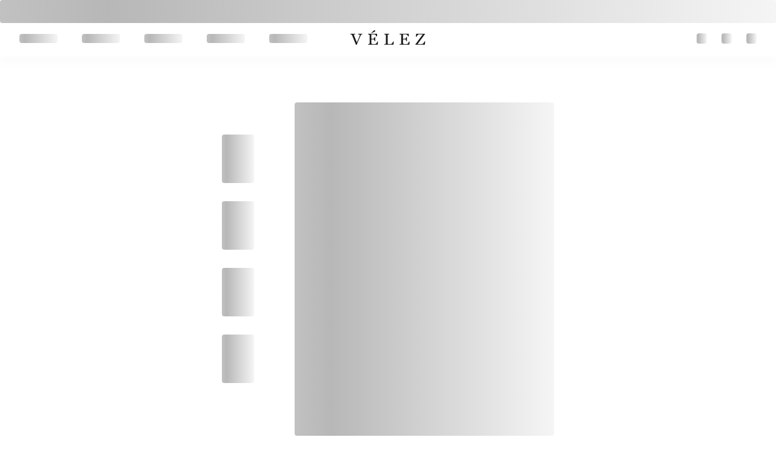

--- FILE ---
content_type: text/css
request_url: https://cuerosvelezco.vtexassets.com/_v/public/assets/v1/bundle/css/asset.min.css?v=3&files=theme,cuerosvelezco.global-store@0.0.72$style.common,cuerosvelezco.global-store@0.0.72$style.small,cuerosvelezco.global-store@0.0.72$style.notsmall,cuerosvelezco.global-store@0.0.72$style.large,cuerosvelezco.global-store@0.0.72$style.xlarge&files=fonts,989db2448f309bfdd99b513f37c84b8f5794d2b5&files=npm,animate.css@3.7.0/animate.min.css&files=react~vtex.render-runtime@8.136.1,common&files=react~vtex.styleguide@9.146.16,0,1,29,15,27,Spinner,Tooltip&files=react~cuerosvelezco.global-components@0.0.89,0,ContainerReviews,2,WhatsApp,NavBar,NavLogo,4,ScrollUpView,3,QuantityAvailable&files=react~vtex.rich-text@0.16.1,index&files=react~vtex.admin-pages@4.59.0,HighlightOverlay&files=react~vtex.reviews-and-ratings@3.20.1,0&files=react~vtex.store-components@3.178.5,Container,4,SearchBar,SKUSelector,ShippingSimulator&files=react~vtex.flex-layout@0.21.5,0&files=react~vtex.minicart@2.68.0,Minicart&files=react~vtex.login@2.69.1,1&files=react~vtex.wish-list@1.18.2,AddProductBtn&files=react~vtex.product-identifier@0.5.0,ProductIdentifierProduct&files=react~vtex.availability-notify@1.13.1,AvailabilityNotifier&files=react~vtex.search@2.18.8,Autocomplete&files=react~sizebay.sizebay@3.5.5,Sizebay&files=react~cuerosvelezco.kit-core@1.0.51,LinkNoSize&files=react~vtex.modal-layout@0.14.2,0,ModalHeader&files=react~vtex.address-form@4.28.0,25&files=react~vtex.store-video@1.4.3,0&files=overrides,vtex.product-list@0.37.5$overrides,vtex.minicart@2.68.0$overrides,cuerosvelezco.storetheme@6.0.58$overrides,cuerosvelezco.global-store@0.0.72$overrides,cuerosvelezco.global-store@0.0.72$fonts&workspace=master
body_size: 133737
content:
@import url(https://cuerosvelezco.vtexassets.com/files/global-style-custom-no-io.css);html{line-height:1.15;-ms-text-size-adjust:100%;-webkit-text-size-adjust:100%}body{margin:0}article,aside,footer,header,nav,section{display:block}h1{font-size:2em;margin:.67em 0}figcaption,figure,main{display:block}figure{margin:1em 40px}hr{box-sizing:content-box;height:0;overflow:visible}pre{font-family:monospace,monospace;font-size:1em}a{background-color:transparent;-webkit-text-decoration-skip:objects}abbr[title]{border-bottom:none;text-decoration:underline;-webkit-text-decoration:underline dotted;text-decoration:underline dotted}b,strong{font-weight:inherit;font-weight:bolder}code,kbd,samp{font-family:monospace,monospace;font-size:1em}dfn{font-style:italic}mark{background-color:#ff0;color:#000}small{font-size:80%}sub,sup{font-size:75%;line-height:0;position:relative;vertical-align:baseline}sub{bottom:-.25em}sup{top:-.5em}audio,video{display:inline-block}audio:not([controls]){display:none;height:0}img{border-style:none}svg:not(:root){overflow:hidden}button,input,optgroup,select,textarea{font-family:sans-serif;font-size:100%;line-height:1.15;margin:0}button,input{overflow:visible}button,select{text-transform:none}[type=reset],[type=submit],button,html [type=button]{-webkit-appearance:button}[type=button]::-moz-focus-inner,[type=reset]::-moz-focus-inner,[type=submit]::-moz-focus-inner,button::-moz-focus-inner{border-style:none;padding:0}[type=button]:-moz-focusring,[type=reset]:-moz-focusring,[type=submit]:-moz-focusring,button:-moz-focusring{outline:1px dotted ButtonText}fieldset{padding:.35em .75em .625em}legend{box-sizing:border-box;color:inherit;display:table;max-width:100%;padding:0;white-space:normal}progress{display:inline-block;vertical-align:baseline}textarea{overflow:auto}[type=checkbox],[type=radio]{box-sizing:border-box;padding:0}[type=number]::-webkit-inner-spin-button,[type=number]::-webkit-outer-spin-button{height:auto}[type=search]{-webkit-appearance:textfield;outline-offset:-2px}[type=search]::-webkit-search-cancel-button,[type=search]::-webkit-search-decoration{-webkit-appearance:none}::-webkit-file-upload-button{-webkit-appearance:button;font:inherit}details,menu{display:block}summary{display:list-item}canvas{display:inline-block}[hidden],template{display:none}.aspect-ratio{height:0;position:relative}.aspect-ratio--16x9{padding-bottom:56.25%}.aspect-ratio--9x16{padding-bottom:177.77%}.aspect-ratio--4x3{padding-bottom:75%}.aspect-ratio--3x4{padding-bottom:133.33%}.aspect-ratio--6x4{padding-bottom:66.6%}.aspect-ratio--4x6{padding-bottom:150%}.aspect-ratio--8x5{padding-bottom:62.5%}.aspect-ratio--5x8{padding-bottom:160%}.aspect-ratio--7x5{padding-bottom:71.42%}.aspect-ratio--5x7{padding-bottom:140%}.aspect-ratio--1x1{padding-bottom:100%}.aspect-ratio--object{position:absolute;top:0;right:0;bottom:0;left:0;width:100%;height:100%;z-index:100}.bg-rebel-pink{background-color:#f71963}.bg-heavy-rebel-pink{background-color:#dd1659}.bg-elite-purple{background-color:#8914cc}.bg-near-black{background-color:#3f3f40}.bg-dark-gray{background-color:#585959}.bg-mid-gray{background-color:#727273}.bg-gray{background-color:#979899}.bg-silver{background-color:#cacbcc}.bg-light-gray{background-color:#e3e4e6}.bg-light-silver{background-color:#f2f4f5}.bg-near-white{background-color:#f7f9fa}.bg-white{background-color:#fff}.bg-washed-blue{background-color:#edf4fa}.bg-light-blue{background-color:#cce8ff}.bg-blue{background-color:#368df7}.bg-heavy-blue{background-color:#2a6dbf}.bg-light-marine{background-color:#3d5980}.bg-marine{background-color:#25354d}.bg-serious-black{background-color:#142032}.bg-green{background-color:#8bc34a}.bg-washed-green{background-color:#eafce3}.bg-red{background-color:#ff4c4c}.bg-washed-red{background-color:#ffe6e6}.bg-yellow{background-color:#ffb100}.bg-washed-yellow{background-color:#fff6e0}.bg-black-90{background-color:rgba(0,0,0,.9)}.bg-black-80{background-color:rgba(0,0,0,.8)}.bg-black-70{background-color:rgba(0,0,0,.7)}.bg-black-60{background-color:rgba(0,0,0,.6)}.bg-black-50{background-color:rgba(0,0,0,.5)}.bg-black-40{background-color:rgba(0,0,0,.4)}.bg-black-30{background-color:rgba(0,0,0,.3)}.bg-black-20{background-color:rgba(0,0,0,.2)}.bg-black-10{background-color:rgba(0,0,0,.1)}.bg-black-05{background-color:rgba(0,0,0,.05)}.bg-black-025{background-color:rgba(0,0,0,.025)}.bg-black-0125{background-color:rgba(0,0,0,.0125)}.bg-white-90{background-color:hsla(0,0%,100%,.9)}.bg-white-80{background-color:hsla(0,0%,100%,.8)}.bg-white-70{background-color:hsla(0,0%,100%,.7)}.bg-white-60{background-color:hsla(0,0%,100%,.6)}.bg-white-50{background-color:hsla(0,0%,100%,.5)}.bg-white-40{background-color:hsla(0,0%,100%,.4)}.bg-white-30{background-color:hsla(0,0%,100%,.3)}.bg-white-20{background-color:hsla(0,0%,100%,.2)}.bg-white-10{background-color:hsla(0,0%,100%,.1)}.bg-white-05{background-color:hsla(0,0%,100%,.05)}.bg-white-025{background-color:hsla(0,0%,100%,.025)}.bg-white-0125{background-color:hsla(0,0%,100%,.0125)}.bg-base{background-color:#fff}.bg-action-primary,.bg-base--inverted{background-color:#1a1a1a}.bg-action-secondary{background-color:#eef3f7}.bg-emphasis{background-color:#1a1a1a}.bg-disabled{background-color:#f2f4f5}.bg-success{background-color:#8bc34a}.bg-success--faded{background-color:#eafce3}.bg-danger{background-color:#ff4c4c}.bg-danger--faded{background-color:#ffe6e6}.bg-warning{background-color:#ffb100}.bg-warning--faded{background-color:#fff6e0}.bg-muted-1{background-color:#727273}.bg-muted-2{background-color:#979899}.bg-muted-3{background-color:#cacbcc}.bg-muted-4{background-color:#e3e4e6}.bg-muted-5{background-color:#f2f4f5}.bg-transparent{background-color:transparent}.cover{background-size:cover!important}.contain{background-size:contain!important}.bg-center{background-position:50%}.bg-center,.bg-top{background-repeat:no-repeat}.bg-top{background-position:top}.bg-right{background-position:100%}.bg-bottom,.bg-right{background-repeat:no-repeat}.bg-bottom{background-position:bottom}.bg-left{background-repeat:no-repeat;background-position:0}.ba{border-style:solid;border-width:1px}.bt{border-top-style:solid;border-top-width:1px}.br{border-right-style:solid;border-right-width:1px}.bb{border-bottom-style:solid;border-bottom-width:1px}.bl{border-left-style:solid;border-left-width:1px}.bn{border-style:none;border-width:0}.b--rebel-pink{border-color:#f71963}.b--heavy-rebel-pink{border-color:#dd1659}.b--elite-purple{border-color:#8914cc}.b--near-black{border-color:#3f3f40}.b--dark-gray{border-color:#585959}.b--mid-gray{border-color:#727273}.b--gray{border-color:#979899}.b--silver{border-color:#cacbcc}.b--light-gray{border-color:#e3e4e6}.b--light-silver{border-color:#f2f4f5}.b--near-white{border-color:#f7f9fa}.b--white{border-color:#fff}.b--washed-blue{border-color:#edf4fa}.b--light-blue{border-color:#cce8ff}.b--blue{border-color:#368df7}.b--heavy-blue{border-color:#2a6dbf}.b--light-marine{border-color:#3d5980}.b--marine{border-color:#25354d}.b--serious-black{border-color:#142032}.b--green{border-color:#8bc34a}.b--washed-green{border-color:#eafce3}.b--red{border-color:#ff4c4c}.b--washed-red{border-color:#ffe6e6}.b--yellow{border-color:#ffb100}.b--washed-yellow{border-color:#fff6e0}.b--black-90{border-color:rgba(0,0,0,.9)}.b--black-80{border-color:rgba(0,0,0,.8)}.b--black-70{border-color:rgba(0,0,0,.7)}.b--black-60{border-color:rgba(0,0,0,.6)}.b--black-50{border-color:rgba(0,0,0,.5)}.b--black-40{border-color:rgba(0,0,0,.4)}.b--black-30{border-color:rgba(0,0,0,.3)}.b--black-20{border-color:rgba(0,0,0,.2)}.b--black-10{border-color:rgba(0,0,0,.1)}.b--black-05{border-color:rgba(0,0,0,.05)}.b--black-025{border-color:rgba(0,0,0,.025)}.b--black-0125{border-color:rgba(0,0,0,.0125)}.b--white-90{border-color:hsla(0,0%,100%,.9)}.b--white-80{border-color:hsla(0,0%,100%,.8)}.b--white-70{border-color:hsla(0,0%,100%,.7)}.b--white-60{border-color:hsla(0,0%,100%,.6)}.b--white-50{border-color:hsla(0,0%,100%,.5)}.b--white-40{border-color:hsla(0,0%,100%,.4)}.b--white-30{border-color:hsla(0,0%,100%,.3)}.b--white-20{border-color:hsla(0,0%,100%,.2)}.b--white-10{border-color:hsla(0,0%,100%,.1)}.b--white-05{border-color:hsla(0,0%,100%,.05)}.b--white-025{border-color:hsla(0,0%,100%,.025)}.b--white-0125{border-color:hsla(0,0%,100%,.0125)}.b--action-primary{border-color:#fff}.b--action-secondary{border-color:#eef3f7}.b--emphasis{border-color:#1a1a1a}.b--disabled{border-color:#e3e4e6}.b--success{border-color:#8bc34a}.b--success--faded{border-color:#eafce3}.b--danger{border-color:#ff4c4c}.b--danger--faded{border-color:#ffe6e6}.b--warning{border-color:#ffb100}.b--warning--faded{border-color:#fff6e0}.b--muted-1{border-color:#727273}.b--muted-2{border-color:#979899}.b--muted-3{border-color:#cacbcc}.b--muted-4{border-color:#000}.b--muted-5{border-color:#f2f4f5}.b--transparent{border-color:transparent}.br0,.br1,.br2,.br3,.br4{border-radius:0}.br-100{border-radius:100%}.br-pill{border-radius:9999px}.br--bottom{border-top-left-radius:0;border-top-right-radius:0}.br--top{border-bottom-right-radius:0}.br--right,.br--top{border-bottom-left-radius:0}.br--right{border-top-left-radius:0}.br--left{border-top-right-radius:0;border-bottom-right-radius:0}.b--dotted{border-style:dotted}.b--dashed{border-style:dashed}.b--solid{border-style:solid}.b--none{border-style:none}.bw0{border-width:0}.bw1{border-width:.0625rem}.bw2{border-width:.25rem}.bw3{border-width:.5rem}.bw4{border-width:1rem}.bw5{border-width:2rem}.bt-0{border-top-width:0}.br-0{border-right-width:0}.bb-0{border-bottom-width:0}.bl-0{border-left-width:0}.shadow-1{box-shadow:0 0 4px 2px rgba(0,0,0,.2)}.shadow-2{box-shadow:0 0 8px 2px rgba(0,0,0,.2)}.shadow-3{box-shadow:2px 2px 4px 2px rgba(0,0,0,.2)}.shadow-4{box-shadow:2px 2px 8px 0 rgba(0,0,0,.2)}.shadow-5{box-shadow:4px 4px 8px 0 rgba(0,0,0,.2)}.border-box,a,article,aside,blockquote,body,code,dd,div,dl,dt,fieldset,figcaption,figure,footer,form,h1,h2,h3,h4,h5,h6,header,html,input[type=email],input[type=number],input[type=password],input[type=tel],input[type=text],input[type=url],legend,li,main,nav,ol,p,pre,section,table,td,textarea,th,tr,ul{box-sizing:border-box}.pre{overflow-x:auto;overflow-y:hidden;overflow:scroll}.pa0{padding:0}.ma0,.na0{margin:0}.pl0{padding-left:0}.ml0,.nl0{margin-left:0}.pr0{padding-right:0}.mr0,.nr0{margin-right:0}.pt0{padding-top:0}.mt0,.nt0{margin-top:0}.pb0{padding-bottom:0}.mb0,.nb0{margin-bottom:0}.pv0{padding-top:0;padding-bottom:0}.mv0,.nv0{margin-top:0;margin-bottom:0}.ph0{padding-left:0;padding-right:0}.mh0,.nh0{margin-left:0;margin-right:0}.pa1{padding:.125rem}.ma1{margin:.125rem}.na1{margin:-.125rem}.pl1{padding-left:.125rem}.ml1{margin-left:.125rem}.nl1{margin-left:-.125rem}.pr1{padding-right:.125rem}.mr1{margin-right:.125rem}.nr1{margin-right:-.125rem}.pt1{padding-top:.125rem}.mt1{margin-top:.125rem}.nt1{margin-top:-.125rem}.pb1{padding-bottom:.125rem}.mb1{margin-bottom:.125rem}.nb1{margin-bottom:-.125rem}.pv1{padding-top:.125rem;padding-bottom:.125rem}.mv1{margin-top:.125rem;margin-bottom:.125rem}.nv1{margin-top:-.125rem;margin-bottom:-.125rem}.ph1{padding-left:.125rem;padding-right:.125rem}.mh1{margin-left:.125rem;margin-right:.125rem}.nh1{margin-left:-.125rem;margin-right:-.125rem}.pa2{padding:.25rem}.ma2{margin:.25rem}.na2{margin:-.25rem}.pl2{padding-left:.25rem}.ml2{margin-left:.25rem}.nl2{margin-left:-.25rem}.pr2{padding-right:.25rem}.mr2{margin-right:.25rem}.nr2{margin-right:-.25rem}.pt2{padding-top:.25rem}.mt2{margin-top:.25rem}.nt2{margin-top:-.25rem}.pb2{padding-bottom:.25rem}.mb2{margin-bottom:.25rem}.nb2{margin-bottom:-.25rem}.pv2{padding-top:.25rem;padding-bottom:.25rem}.mv2{margin-top:.25rem;margin-bottom:.25rem}.nv2{margin-top:-.25rem;margin-bottom:-.25rem}.ph2{padding-left:.25rem;padding-right:.25rem}.mh2{margin-left:.25rem;margin-right:.25rem}.nh2{margin-left:-.25rem;margin-right:-.25rem}.pa3{padding:.5rem}.ma3{margin:.5rem}.na3{margin:-.5rem}.pl3{padding-left:.5rem}.ml3{margin-left:.5rem}.nl3{margin-left:-.5rem}.pr3{padding-right:.5rem}.mr3{margin-right:.5rem}.nr3{margin-right:-.5rem}.pt3{padding-top:.5rem}.mt3{margin-top:.5rem}.nt3{margin-top:-.5rem}.pb3{padding-bottom:.5rem}.mb3{margin-bottom:.5rem}.nb3{margin-bottom:-.5rem}.pv3{padding-top:.5rem;padding-bottom:.5rem}.mv3{margin-top:.5rem;margin-bottom:.5rem}.nv3{margin-top:-.5rem;margin-bottom:-.5rem}.ph3{padding-left:.5rem;padding-right:.5rem}.mh3{margin-left:.5rem;margin-right:.5rem}.nh3{margin-left:-.5rem;margin-right:-.5rem}.pa4{padding:.75rem}.ma4{margin:.75rem}.na4{margin:-.75rem}.pl4{padding-left:.75rem}.ml4{margin-left:.75rem}.nl4{margin-left:-.75rem}.pr4{padding-right:.75rem}.mr4{margin-right:.75rem}.nr4{margin-right:-.75rem}.pt4{padding-top:.75rem}.mt4{margin-top:.75rem}.nt4{margin-top:-.75rem}.pb4{padding-bottom:.75rem}.mb4{margin-bottom:.75rem}.nb4{margin-bottom:-.75rem}.pv4{padding-top:.75rem;padding-bottom:.75rem}.mv4{margin-top:.75rem;margin-bottom:.75rem}.nv4{margin-top:-.75rem;margin-bottom:-.75rem}.ph4{padding-left:.75rem;padding-right:.75rem}.mh4{margin-left:.75rem;margin-right:.75rem}.nh4{margin-left:-.75rem;margin-right:-.75rem}.pa5{padding:1rem}.ma5{margin:1rem}.na5{margin:-1rem}.pl5{padding-left:1rem}.ml5{margin-left:1rem}.nl5{margin-left:-1rem}.pr5{padding-right:1rem}.mr5{margin-right:1rem}.nr5{margin-right:-1rem}.pt5{padding-top:1rem}.mt5{margin-top:1rem}.nt5{margin-top:-1rem}.pb5{padding-bottom:1rem}.mb5{margin-bottom:1rem}.nb5{margin-bottom:-1rem}.pv5{padding-top:1rem;padding-bottom:1rem}.mv5{margin-top:1rem;margin-bottom:1rem}.nv5{margin-top:-1rem;margin-bottom:-1rem}.ph5{padding-left:1rem;padding-right:1rem}.mh5{margin-left:1rem;margin-right:1rem}.nh5{margin-left:-1rem;margin-right:-1rem}.pa6{padding:1.5rem}.ma6{margin:1.5rem}.na6{margin:-1.5rem}.pl6{padding-left:1.5rem}.ml6{margin-left:1.5rem}.nl6{margin-left:-1.5rem}.pr6{padding-right:1.5rem}.mr6{margin-right:1.5rem}.nr6{margin-right:-1.5rem}.pt6{padding-top:1.5rem}.mt6{margin-top:1.5rem}.nt6{margin-top:-1.5rem}.pb6{padding-bottom:1.5rem}.mb6{margin-bottom:1.5rem}.nb6{margin-bottom:-1.5rem}.pv6{padding-top:1.5rem;padding-bottom:1.5rem}.mv6{margin-top:1.5rem;margin-bottom:1.5rem}.nv6{margin-top:-1.5rem;margin-bottom:-1.5rem}.ph6{padding-left:1.5rem;padding-right:1.5rem}.mh6{margin-left:1.5rem;margin-right:1.5rem}.nh6{margin-left:-1.5rem;margin-right:-1.5rem}.pa7{padding:2rem}.ma7{margin:2rem}.na7{margin:-2rem}.pl7{padding-left:2rem}.ml7{margin-left:2rem}.nl7{margin-left:-2rem}.pr7{padding-right:2rem}.mr7{margin-right:2rem}.nr7{margin-right:-2rem}.pt7{padding-top:2rem}.mt7{margin-top:2rem}.nt7{margin-top:-2rem}.pb7{padding-bottom:2rem}.mb7{margin-bottom:2rem}.nb7{margin-bottom:-2rem}.pv7{padding-top:2rem;padding-bottom:2rem}.mv7{margin-top:2rem;margin-bottom:2rem}.nv7{margin-top:-2rem;margin-bottom:-2rem}.ph7{padding-left:2rem;padding-right:2rem}.mh7{margin-left:2rem;margin-right:2rem}.nh7{margin-left:-2rem;margin-right:-2rem}.pa8{padding:3rem}.ma8{margin:3rem}.na8{margin:-3rem}.pl8{padding-left:3rem}.ml8{margin-left:3rem}.nl8{margin-left:-3rem}.pr8{padding-right:3rem}.mr8{margin-right:3rem}.nr8{margin-right:-3rem}.pt8{padding-top:3rem}.mt8{margin-top:3rem}.nt8{margin-top:-3rem}.pb8{padding-bottom:3rem}.mb8{margin-bottom:3rem}.nb8{margin-bottom:-3rem}.pv8{padding-top:3rem;padding-bottom:3rem}.mv8{margin-top:3rem;margin-bottom:3rem}.nv8{margin-top:-3rem;margin-bottom:-3rem}.ph8{padding-left:3rem;padding-right:3rem}.mh8{margin-left:3rem;margin-right:3rem}.nh8{margin-left:-3rem;margin-right:-3rem}.pa9{padding:4rem}.ma9{margin:4rem}.na9{margin:-4rem}.pl9{padding-left:4rem}.ml9{margin-left:4rem}.nl9{margin-left:-4rem}.pr9{padding-right:4rem}.mr9{margin-right:4rem}.nr9{margin-right:-4rem}.pt9{padding-top:4rem}.mt9{margin-top:4rem}.nt9{margin-top:-4rem}.pb9{padding-bottom:4rem}.mb9{margin-bottom:4rem}.nb9{margin-bottom:-4rem}.pv9{padding-top:4rem;padding-bottom:4rem}.mv9{margin-top:4rem;margin-bottom:4rem}.nv9{margin-top:-4rem;margin-bottom:-4rem}.ph9{padding-left:4rem;padding-right:4rem}.mh9{margin-left:4rem;margin-right:4rem}.nh9{margin-left:-4rem;margin-right:-4rem}.pa10{padding:8rem}.ma10{margin:8rem}.na10{margin:-8rem}.pl10{padding-left:8rem}.ml10{margin-left:8rem}.nl10{margin-left:-8rem}.pr10{padding-right:8rem}.mr10{margin-right:8rem}.nr10{margin-right:-8rem}.pt10{padding-top:8rem}.mt10{margin-top:8rem}.nt10{margin-top:-8rem}.pb10{padding-bottom:8rem}.mb10{margin-bottom:8rem}.nb10{margin-bottom:-8rem}.pv10{padding-top:8rem;padding-bottom:8rem}.mv10{margin-top:8rem;margin-bottom:8rem}.nv10{margin-top:-8rem;margin-bottom:-8rem}.ph10{padding-left:8rem;padding-right:8rem}.mh10{margin-left:8rem;margin-right:8rem}.nh10{margin-left:-8rem;margin-right:-8rem}.pa11{padding:16rem}.ma11{margin:16rem}.na11{margin:-16rem}.pl11{padding-left:16rem}.ml11{margin-left:16rem}.nl11{margin-left:-16rem}.pr11{padding-right:16rem}.mr11{margin-right:16rem}.nr11{margin-right:-16rem}.pt11{padding-top:16rem}.mt11{margin-top:16rem}.nt11{margin-top:-16rem}.pb11{padding-bottom:16rem}.mb11{margin-bottom:16rem}.nb11{margin-bottom:-16rem}.pv11{padding-top:16rem;padding-bottom:16rem}.mv11{margin-top:16rem;margin-bottom:16rem}.nv11{margin-top:-16rem;margin-bottom:-16rem}.ph11{padding-left:16rem;padding-right:16rem}.mh11{margin-left:16rem;margin-right:16rem}.nh11{margin-left:-16rem;margin-right:-16rem}.top-0{top:0}.right-0{right:0}.bottom-0{bottom:0}.left-0{left:0}.top-1{top:1rem}.right-1{right:1rem}.bottom-1{bottom:1rem}.left-1{left:1rem}.top-2{top:2rem}.right-2{right:2rem}.bottom-2{bottom:2rem}.left-2{left:2rem}.top--1{top:-1rem}.right--1{right:-1rem}.bottom--1{bottom:-1rem}.left--1{left:-1rem}.top--2{top:-2rem}.right--2{right:-2rem}.bottom--2{bottom:-2rem}.left--2{left:-2rem}.absolute--fill{top:0;right:0;bottom:0;left:0}.cf:after,.cf:before{content:" ";display:table}.cf:after{clear:both}.cf{*zoom:1}.cl{clear:left}.cr{clear:right}.cb{clear:both}.cn{clear:none}.dn{display:none}.di{display:inline}.db{display:block}.dib{display:inline-block}.dit{display:inline-table}.dt{display:table}.dtc{display:table-cell}.dt-row{display:table-row}.dt-row-group{display:table-row-group}.dt-column{display:table-column}.dt-column-group{display:table-column-group}.dt--fixed{table-layout:fixed;width:100%}.flex{display:-webkit-box;display:flex}.inline-flex{display:-webkit-inline-box;display:inline-flex}.flex-auto{-webkit-box-flex:1;flex:1 1 auto;min-width:0;min-height:0}.flex-none{-webkit-box-flex:0;flex:none}.flex-column{-webkit-box-orient:vertical;flex-direction:column}.flex-column,.flex-row{-webkit-box-direction:normal}.flex-row{-webkit-box-orient:horizontal;flex-direction:row}.flex-wrap{flex-wrap:wrap}.flex-nowrap{flex-wrap:nowrap}.flex-wrap-reverse{flex-wrap:wrap-reverse}.flex-column-reverse{-webkit-box-orient:vertical;-webkit-box-direction:reverse;flex-direction:column-reverse}.flex-row-reverse{-webkit-box-orient:horizontal;-webkit-box-direction:reverse;flex-direction:row-reverse}.items-start{-webkit-box-align:start;align-items:flex-start}.items-end{-webkit-box-align:end;align-items:flex-end}.items-center{-webkit-box-align:center;align-items:center}.items-baseline{-webkit-box-align:baseline;align-items:baseline}.items-stretch{-webkit-box-align:stretch;align-items:stretch}.self-start{align-self:flex-start}.self-end{align-self:flex-end}.self-center{align-self:center}.self-baseline{align-self:baseline}.self-stretch{align-self:stretch}.justify-start{-webkit-box-pack:start;justify-content:flex-start}.justify-end{-webkit-box-pack:end;justify-content:flex-end}.justify-center{-webkit-box-pack:center;justify-content:center}.justify-between{-webkit-box-pack:justify;justify-content:space-between}.justify-around{justify-content:space-around}.content-start{align-content:flex-start}.content-end{align-content:flex-end}.content-center{align-content:center}.content-between{align-content:space-between}.content-around{align-content:space-around}.content-stretch{align-content:stretch}.order-0{-webkit-box-ordinal-group:1;order:0}.order-1{-webkit-box-ordinal-group:2;order:1}.order-2{-webkit-box-ordinal-group:3;order:2}.order-3{-webkit-box-ordinal-group:4;order:3}.order-4{-webkit-box-ordinal-group:5;order:4}.order-5{-webkit-box-ordinal-group:6;order:5}.order-6{-webkit-box-ordinal-group:7;order:6}.order-7{-webkit-box-ordinal-group:8;order:7}.order-8{-webkit-box-ordinal-group:9;order:8}.order-last{-webkit-box-ordinal-group:100000;order:99999}.flex-grow-0{-webkit-box-flex:0;flex-grow:0}.flex-grow-1{-webkit-box-flex:1;flex-grow:1}.flex-shrink-0{flex-shrink:0}.flex-shrink-1{flex-shrink:1}.fl{float:left}.fl,.fr{_display:inline}.fr{float:right}.fn{float:none}body,button,input,optgroup,select,textarea{-webkit-font-smoothing:antialiased;-moz-osx-font-smoothing:grayscale}.sans-serif,body,button,input,optgroup,select,textarea{font-family:-apple-system,BlinkMacSystemFont,avenir next,avenir,helvetica neue,helvetica,ubuntu,roboto,noto,segoe ui,arial,sans-serif}.code,code{font-family:Consolas,monaco,monospace}.i{font-style:italic}.fs-normal{font-style:normal}.input-reset{-webkit-appearance:none;-moz-appearance:none}.button-reset::-moz-focus-inner,.input-reset::-moz-focus-inner{border:0;padding:0}.link{text-decoration:none}.link,.link:active,.link:focus,.link:hover,.link:link,.link:visited{-webkit-transition:color .15s ease-in;transition:color .15s ease-in}.link:focus{outline:1px dotted currentColor}.list{list-style-type:none}.h1{height:1rem}.h2{height:2rem}.h3{height:4rem}.h4{height:8rem}.h5{height:16rem}.h-25{height:25%}.h-50{height:50%}.h-75{height:75%}.h-100{height:100%}.min-h-100{min-height:100%}.vh-25{height:25vh}.vh-50{height:50vh}.vh-75{height:75vh}.vh-100{height:100vh}.min-vh-100{min-height:100vh}.h-auto{height:auto}.h-inherit{height:inherit}.h-small{height:2rem;box-sizing:border-box}.min-h-small{min-height:2rem;box-sizing:border-box}.h-regular{height:2.5rem;box-sizing:border-box}.min-h-regular{min-height:2.5rem;box-sizing:border-box}.h-large{height:3rem;box-sizing:border-box}.min-h-large{min-height:3rem;box-sizing:border-box}.rebel-pink{color:#f71963}.heavy-rebel-pink{color:#dd1659}.elite-purple{color:#8914cc}.near-black{color:#3f3f40}.dark-gray{color:#585959}.mid-gray{color:#727273}.gray{color:#979899}.silver{color:#cacbcc}.light-gray{color:#e3e4e6}.light-silver{color:#f2f4f5}.near-white{color:#f7f9fa}.white{color:#fff}.washed-blue{color:#edf4fa}.light-blue{color:#cce8ff}.blue{color:#368df7}.heavy-blue{color:#2a6dbf}.light-marine{color:#3d5980}.marine{color:#25354d}.serious-black{color:#142032}.green{color:#8bc34a}.washed-green{color:#eafce3}.red{color:#ff4c4c}.washed-red{color:#ffe6e6}.yellow{color:#ffb100}.washed-yellow{color:#fff6e0}.black-90{color:rgba(0,0,0,.9)}.black-80{color:rgba(0,0,0,.8)}.black-70{color:rgba(0,0,0,.7)}.black-60{color:rgba(0,0,0,.6)}.black-50{color:rgba(0,0,0,.5)}.black-40{color:rgba(0,0,0,.4)}.black-30{color:rgba(0,0,0,.3)}.black-20{color:rgba(0,0,0,.2)}.black-10{color:rgba(0,0,0,.1)}.black-05{color:rgba(0,0,0,.05)}.black-025{color:rgba(0,0,0,.025)}.black-0125{color:rgba(0,0,0,.0125)}.white-90{color:hsla(0,0%,100%,.9)}.white-80{color:hsla(0,0%,100%,.8)}.white-70{color:hsla(0,0%,100%,.7)}.white-60{color:hsla(0,0%,100%,.6)}.white-50{color:hsla(0,0%,100%,.5)}.white-40{color:hsla(0,0%,100%,.4)}.white-30{color:hsla(0,0%,100%,.3)}.white-20{color:hsla(0,0%,100%,.2)}.white-10{color:hsla(0,0%,100%,.1)}.white-05{color:hsla(0,0%,100%,.05)}.white-025{color:hsla(0,0%,100%,.025)}.white-0125{color:hsla(0,0%,100%,.0125)}.c-action-primary{color:#1a1a1a}.c-action-secondary{color:#eef3f7}.c-emphasis,.c-link{color:#1a1a1a}.c-disabled{color:#979899}.c-success{color:#8bc34a}.c-success--faded{color:#eafce3}.c-danger{color:#ff4c4c}.c-danger--faded{color:#ffe6e6}.c-warning{color:#ffb100}.c-warning--faded{color:#fff6e0}.c-muted-1{color:#727273}.c-muted-2{color:#979899}.c-muted-3{color:#cacbcc}.c-muted-4{color:#e3e4e6}.c-muted-5{color:#f2f4f5}.c-on-base{color:#1a1a1a}.c-on-action-primary,.c-on-base--inverted{color:#fff}.c-on-action-secondary{color:#1a1a1a}.c-on-emphasis{color:#fff}.c-on-disabled{color:#979899}.c-on-success{color:#fff}.c-on-success--faded{color:#3f3f40}.c-on-danger{color:#fff}.c-on-danger--faded{color:#3f3f40}.c-on-warning{color:#fff}.c-on-warning--faded{color:#1a1a1a}.c-on-muted-1,.c-on-muted-2{color:#fff}.c-on-muted-3,.c-on-muted-4,.c-on-muted-5{color:#3f3f40}.hover-rebel-pink:focus,.hover-rebel-pink:hover{color:#f71963}.hover-heavy-rebel-pink:focus,.hover-heavy-rebel-pink:hover{color:#dd1659}.hover-elite-purple:focus,.hover-elite-purple:hover{color:#8914cc}.hover-near-black:focus,.hover-near-black:hover{color:#3f3f40}.hover-dark-gray:focus,.hover-dark-gray:hover{color:#585959}.hover-mid-gray:focus,.hover-mid-gray:hover{color:#727273}.hover-gray:focus,.hover-gray:hover{color:#979899}.hover-silver:focus,.hover-silver:hover{color:#cacbcc}.hover-light-gray:focus,.hover-light-gray:hover{color:#e3e4e6}.hover-light-silver:focus,.hover-light-silver:hover{color:#f2f4f5}.hover-near-white:focus,.hover-near-white:hover{color:#f7f9fa}.hover-white:focus,.hover-white:hover{color:#fff}.hover-washed-blue:focus,.hover-washed-blue:hover{color:#edf4fa}.hover-light-blue:focus,.hover-light-blue:hover{color:#cce8ff}.hover-blue:focus,.hover-blue:hover{color:#368df7}.hover-heavy-blue:focus,.hover-heavy-blue:hover{color:#2a6dbf}.hover-light-marine:focus,.hover-light-marine:hover{color:#3d5980}.hover-marine:focus,.hover-marine:hover{color:#25354d}.hover-serious-black:focus,.hover-serious-black:hover{color:#142032}.hover-green:focus,.hover-green:hover{color:#8bc34a}.hover-washed-green:focus,.hover-washed-green:hover{color:#eafce3}.hover-red:focus,.hover-red:hover{color:#ff4c4c}.hover-washed-red:focus,.hover-washed-red:hover{color:#ffe6e6}.hover-yellow:focus,.hover-yellow:hover{color:#ffb100}.hover-washed-yellow:focus,.hover-washed-yellow:hover{color:#fff6e0}.hover-black-90:focus,.hover-black-90:hover{color:rgba(0,0,0,.9)}.hover-black-80:focus,.hover-black-80:hover{color:rgba(0,0,0,.8)}.hover-black-70:focus,.hover-black-70:hover{color:rgba(0,0,0,.7)}.hover-black-60:focus,.hover-black-60:hover{color:rgba(0,0,0,.6)}.hover-black-50:focus,.hover-black-50:hover{color:rgba(0,0,0,.5)}.hover-black-40:focus,.hover-black-40:hover{color:rgba(0,0,0,.4)}.hover-black-30:focus,.hover-black-30:hover{color:rgba(0,0,0,.3)}.hover-black-20:focus,.hover-black-20:hover{color:rgba(0,0,0,.2)}.hover-black-10:focus,.hover-black-10:hover{color:rgba(0,0,0,.1)}.hover-black-05:focus,.hover-black-05:hover{color:rgba(0,0,0,.05)}.hover-black-025:focus,.hover-black-025:hover{color:rgba(0,0,0,.025)}.hover-black-0125:focus,.hover-black-0125:hover{color:rgba(0,0,0,.0125)}.hover-white-90:focus,.hover-white-90:hover{color:hsla(0,0%,100%,.9)}.hover-white-80:focus,.hover-white-80:hover{color:hsla(0,0%,100%,.8)}.hover-white-70:focus,.hover-white-70:hover{color:hsla(0,0%,100%,.7)}.hover-white-60:focus,.hover-white-60:hover{color:hsla(0,0%,100%,.6)}.hover-white-50:focus,.hover-white-50:hover{color:hsla(0,0%,100%,.5)}.hover-white-40:focus,.hover-white-40:hover{color:hsla(0,0%,100%,.4)}.hover-white-30:focus,.hover-white-30:hover{color:hsla(0,0%,100%,.3)}.hover-white-20:focus,.hover-white-20:hover{color:hsla(0,0%,100%,.2)}.hover-white-10:focus,.hover-white-10:hover{color:hsla(0,0%,100%,.1)}.hover-white-05:focus,.hover-white-05:hover{color:hsla(0,0%,100%,.05)}.hover-white-025:focus,.hover-white-025:hover{color:hsla(0,0%,100%,.025)}.hover-white-0125:focus,.hover-white-0125:hover{color:hsla(0,0%,100%,.0125)}.hover-bg-rebel-pink:focus,.hover-bg-rebel-pink:hover{background-color:#f71963}.hover-b--rebel-pink:focus,.hover-b--rebel-pink:hover{border-color:#f71963}.hover-bg-heavy-rebel-pink:focus,.hover-bg-heavy-rebel-pink:hover{background-color:#dd1659}.hover-b--heavy-rebel-pink:focus,.hover-b--heavy-rebel-pink:hover{border-color:#dd1659}.hover-bg-elite-purple:focus,.hover-bg-elite-purple:hover{background-color:#8914cc}.hover-b--elite-purple:focus,.hover-b--elite-purple:hover{border-color:#8914cc}.hover-bg-near-black:focus,.hover-bg-near-black:hover{background-color:#3f3f40}.hover-b--near-black:focus,.hover-b--near-black:hover{border-color:#3f3f40}.hover-bg-dark-gray:focus,.hover-bg-dark-gray:hover{background-color:#585959}.hover-b--dark-gray:focus,.hover-b--dark-gray:hover{border-color:#585959}.hover-bg-mid-gray:focus,.hover-bg-mid-gray:hover{background-color:#727273}.hover-b--mid-gray:focus,.hover-b--mid-gray:hover{border-color:#727273}.hover-bg-gray:focus,.hover-bg-gray:hover{background-color:#979899}.hover-b--gray:focus,.hover-b--gray:hover{border-color:#979899}.hover-bg-silver:focus,.hover-bg-silver:hover{background-color:#cacbcc}.hover-b--silver:focus,.hover-b--silver:hover{border-color:#cacbcc}.hover-bg-light-gray:focus,.hover-bg-light-gray:hover{background-color:#e3e4e6}.hover-b--light-gray:focus,.hover-b--light-gray:hover{border-color:#e3e4e6}.hover-bg-light-silver:focus,.hover-bg-light-silver:hover{background-color:#f2f4f5}.hover-b--light-silver:focus,.hover-b--light-silver:hover{border-color:#f2f4f5}.hover-bg-near-white:focus,.hover-bg-near-white:hover{background-color:#f7f9fa}.hover-b--near-white:focus,.hover-b--near-white:hover{border-color:#f7f9fa}.hover-bg-white:focus,.hover-bg-white:hover{background-color:#fff}.hover-b--white:focus,.hover-b--white:hover{border-color:#fff}.hover-bg-washed-blue:focus,.hover-bg-washed-blue:hover{background-color:#edf4fa}.hover-b--washed-blue:focus,.hover-b--washed-blue:hover{border-color:#edf4fa}.hover-bg-light-blue:focus,.hover-bg-light-blue:hover{background-color:#cce8ff}.hover-b--light-blue:focus,.hover-b--light-blue:hover{border-color:#cce8ff}.hover-bg-blue:focus,.hover-bg-blue:hover{background-color:#368df7}.hover-b--blue:focus,.hover-b--blue:hover{border-color:#368df7}.hover-bg-heavy-blue:focus,.hover-bg-heavy-blue:hover{background-color:#2a6dbf}.hover-b--heavy-blue:focus,.hover-b--heavy-blue:hover{border-color:#2a6dbf}.hover-bg-light-marine:focus,.hover-bg-light-marine:hover{background-color:#3d5980}.hover-b--light-marine:focus,.hover-b--light-marine:hover{border-color:#3d5980}.hover-bg-marine:focus,.hover-bg-marine:hover{background-color:#25354d}.hover-b--marine:focus,.hover-b--marine:hover{border-color:#25354d}.hover-bg-serious-black:focus,.hover-bg-serious-black:hover{background-color:#142032}.hover-b--serious-black:focus,.hover-b--serious-black:hover{border-color:#142032}.hover-bg-green:focus,.hover-bg-green:hover{background-color:#8bc34a}.hover-b--green:focus,.hover-b--green:hover{border-color:#8bc34a}.hover-bg-washed-green:focus,.hover-bg-washed-green:hover{background-color:#eafce3}.hover-b--washed-green:focus,.hover-b--washed-green:hover{border-color:#eafce3}.hover-bg-red:focus,.hover-bg-red:hover{background-color:#ff4c4c}.hover-b--red:focus,.hover-b--red:hover{border-color:#ff4c4c}.hover-bg-washed-red:focus,.hover-bg-washed-red:hover{background-color:#ffe6e6}.hover-b--washed-red:focus,.hover-b--washed-red:hover{border-color:#ffe6e6}.hover-bg-yellow:focus,.hover-bg-yellow:hover{background-color:#ffb100}.hover-b--yellow:focus,.hover-b--yellow:hover{border-color:#ffb100}.hover-bg-washed-yellow:focus,.hover-bg-washed-yellow:hover{background-color:#fff6e0}.hover-b--washed-yellow:focus,.hover-b--washed-yellow:hover{border-color:#fff6e0}.hover-bg-black-90:focus,.hover-bg-black-90:hover{background-color:rgba(0,0,0,.9)}.hover-b--black-90:focus,.hover-b--black-90:hover{border-color:rgba(0,0,0,.9)}.hover-bg-black-80:focus,.hover-bg-black-80:hover{background-color:rgba(0,0,0,.8)}.hover-b--black-80:focus,.hover-b--black-80:hover{border-color:rgba(0,0,0,.8)}.hover-bg-black-70:focus,.hover-bg-black-70:hover{background-color:rgba(0,0,0,.7)}.hover-b--black-70:focus,.hover-b--black-70:hover{border-color:rgba(0,0,0,.7)}.hover-bg-black-60:focus,.hover-bg-black-60:hover{background-color:rgba(0,0,0,.6)}.hover-b--black-60:focus,.hover-b--black-60:hover{border-color:rgba(0,0,0,.6)}.hover-bg-black-50:focus,.hover-bg-black-50:hover{background-color:rgba(0,0,0,.5)}.hover-b--black-50:focus,.hover-b--black-50:hover{border-color:rgba(0,0,0,.5)}.hover-bg-black-40:focus,.hover-bg-black-40:hover{background-color:rgba(0,0,0,.4)}.hover-b--black-40:focus,.hover-b--black-40:hover{border-color:rgba(0,0,0,.4)}.hover-bg-black-30:focus,.hover-bg-black-30:hover{background-color:rgba(0,0,0,.3)}.hover-b--black-30:focus,.hover-b--black-30:hover{border-color:rgba(0,0,0,.3)}.hover-bg-black-20:focus,.hover-bg-black-20:hover{background-color:rgba(0,0,0,.2)}.hover-b--black-20:focus,.hover-b--black-20:hover{border-color:rgba(0,0,0,.2)}.hover-bg-black-10:focus,.hover-bg-black-10:hover{background-color:rgba(0,0,0,.1)}.hover-b--black-10:focus,.hover-b--black-10:hover{border-color:rgba(0,0,0,.1)}.hover-bg-black-05:focus,.hover-bg-black-05:hover{background-color:rgba(0,0,0,.05)}.hover-b--black-05:focus,.hover-b--black-05:hover{border-color:rgba(0,0,0,.05)}.hover-bg-black-025:focus,.hover-bg-black-025:hover{background-color:rgba(0,0,0,.025)}.hover-b--black-025:focus,.hover-b--black-025:hover{border-color:rgba(0,0,0,.025)}.hover-bg-black-0125:focus,.hover-bg-black-0125:hover{background-color:rgba(0,0,0,.0125)}.hover-b--black-0125:focus,.hover-b--black-0125:hover{border-color:rgba(0,0,0,.0125)}.hover-bg-white-90:focus,.hover-bg-white-90:hover{background-color:hsla(0,0%,100%,.9)}.hover-b--white-90:focus,.hover-b--white-90:hover{border-color:hsla(0,0%,100%,.9)}.hover-bg-white-80:focus,.hover-bg-white-80:hover{background-color:hsla(0,0%,100%,.8)}.hover-b--white-80:focus,.hover-b--white-80:hover{border-color:hsla(0,0%,100%,.8)}.hover-bg-white-70:focus,.hover-bg-white-70:hover{background-color:hsla(0,0%,100%,.7)}.hover-b--white-70:focus,.hover-b--white-70:hover{border-color:hsla(0,0%,100%,.7)}.hover-bg-white-60:focus,.hover-bg-white-60:hover{background-color:hsla(0,0%,100%,.6)}.hover-b--white-60:focus,.hover-b--white-60:hover{border-color:hsla(0,0%,100%,.6)}.hover-bg-white-50:focus,.hover-bg-white-50:hover{background-color:hsla(0,0%,100%,.5)}.hover-b--white-50:focus,.hover-b--white-50:hover{border-color:hsla(0,0%,100%,.5)}.hover-bg-white-40:focus,.hover-bg-white-40:hover{background-color:hsla(0,0%,100%,.4)}.hover-b--white-40:focus,.hover-b--white-40:hover{border-color:hsla(0,0%,100%,.4)}.hover-bg-white-30:focus,.hover-bg-white-30:hover{background-color:hsla(0,0%,100%,.3)}.hover-b--white-30:focus,.hover-b--white-30:hover{border-color:hsla(0,0%,100%,.3)}.hover-bg-white-20:focus,.hover-bg-white-20:hover{background-color:hsla(0,0%,100%,.2)}.hover-b--white-20:focus,.hover-b--white-20:hover{border-color:hsla(0,0%,100%,.2)}.hover-bg-white-10:focus,.hover-bg-white-10:hover{background-color:hsla(0,0%,100%,.1)}.hover-b--white-10:focus,.hover-b--white-10:hover{border-color:hsla(0,0%,100%,.1)}.hover-bg-white-05:focus,.hover-bg-white-05:hover{background-color:hsla(0,0%,100%,.05)}.hover-b--white-05:focus,.hover-b--white-05:hover{border-color:hsla(0,0%,100%,.05)}.hover-bg-white-025:focus,.hover-bg-white-025:hover{background-color:hsla(0,0%,100%,.025)}.hover-b--white-025:focus,.hover-b--white-025:hover{border-color:hsla(0,0%,100%,.025)}.hover-bg-white-0125:focus,.hover-bg-white-0125:hover{background-color:hsla(0,0%,100%,.0125)}.hover-b--white-0125:focus,.hover-b--white-0125:hover{border-color:hsla(0,0%,100%,.0125)}.hover-bg-transparent:focus,.hover-bg-transparent:hover{background-color:transparent}.hover-b--transparent:focus,.hover-b--transparent:hover{border-color:transparent}.hover-c-action-primary:focus,.hover-c-action-primary:hover{color:#072c75}.hover-c-action-secondary:focus,.hover-c-action-secondary:hover{color:#dbe9fd}.hover-c-link:focus,.hover-c-link:hover{color:#0c389f}.hover-c-emphasis:focus,.hover-c-emphasis:hover{color:#dd1659}.hover-c-success:focus,.hover-c-success:hover{color:#8bc34a}.hover-c-success--faded:focus,.hover-c-success--faded:hover{color:#eafce3}.hover-c-danger:focus,.hover-c-danger:hover{color:#e13232}.hover-c-danger--faded:focus,.hover-c-danger--faded:hover{color:#ffe6e6}.hover-c-warning:focus,.hover-c-warning:hover{color:#ffb100}.hover-c-warning--faded:focus,.hover-c-warning--faded:hover{color:#fff6e0}.hover-c-on-action-primary:focus,.hover-c-on-action-primary:hover{color:#fff}.hover-c-on-action-secondary:focus,.hover-c-on-action-secondary:hover{color:#1a1a1a}.hover-c-on-emphasis:focus,.hover-c-on-emphasis:hover,.hover-c-on-success:focus,.hover-c-on-success:hover{color:#fff}.hover-c-on-success--faded:focus,.hover-c-on-success--faded:hover{color:#3f3f40}.hover-c-on-danger:focus,.hover-c-on-danger:hover{color:#fff}.hover-c-on-danger--faded:focus,.hover-c-on-danger--faded:hover{color:#3f3f40}.hover-c-on-warning:focus,.hover-c-on-warning:hover{color:#fff}.hover-c-on-warning--faded:focus,.hover-c-on-warning--faded:hover{color:#1a1a1a}.visited-c-link:visited{color:#0c389f}.hover-bg-action-primary:focus,.hover-bg-action-primary:hover{background-color:#1a1a1a}.hover-bg-action-secondary:focus,.hover-bg-action-secondary:hover{background-color:#dbe9fd}.hover-bg-emphasis:focus,.hover-bg-emphasis:hover{background-color:#dd1659}.hover-bg-success:focus,.hover-bg-success:hover{background-color:#8bc34a}.hover-bg-success--faded:focus,.hover-bg-success--faded:hover{background-color:#eafce3}.hover-bg-danger:focus,.hover-bg-danger:hover{background-color:#e13232}.hover-bg-danger--faded:focus,.hover-bg-danger--faded:hover{background-color:#ffe6e6}.hover-bg-warning:focus,.hover-bg-warning:hover{background-color:#ffb100}.hover-bg-warning--faded:focus,.hover-bg-warning--faded:hover{background-color:#fff6e0}.hover-bg-muted-1:focus,.hover-bg-muted-1:hover{background-color:#727273}.hover-bg-muted-2:focus,.hover-bg-muted-2:hover{background-color:#979899}.hover-bg-muted-3:focus,.hover-bg-muted-3:hover{background-color:#cacbcc}.hover-bg-muted-4:focus,.hover-bg-muted-4:hover{background-color:#e3e4e6}.hover-bg-muted-5:focus,.hover-bg-muted-5:hover{background-color:#f2f4f5}.hover-b--action-primary:focus,.hover-b--action-primary:hover{border-color:#fff}.hover-b--action-secondary:focus,.hover-b--action-secondary:hover{border-color:#dbe9fd}.hover-b--emphasis:focus,.hover-b--emphasis:hover{border-color:#dd1659}.hover-b--success:focus,.hover-b--success:hover{border-color:#8bc34a}.hover-b--success--faded:focus,.hover-b--success--faded:hover{border-color:#eafce3}.hover-b--danger:focus,.hover-b--danger:hover{border-color:#e13232}.hover-b--danger--faded:focus,.hover-b--danger--faded:hover{border-color:#ffe6e6}.hover-b--warning:focus,.hover-b--warning:hover{border-color:#ffb100}.hover-b--warning--faded:focus,.hover-b--warning--faded:hover{border-color:#fff6e0}.hover-b--muted-1:focus,.hover-b--muted-1:hover{border-color:#727273}.hover-b--muted-2:focus,.hover-b--muted-2:hover{border-color:#979899}.hover-b--muted-3:focus,.hover-b--muted-3:hover{border-color:#000}.hover-b--muted-4:focus,.hover-b--muted-4:hover{border-color:#e3e4e6}.hover-b--muted-5:focus,.hover-b--muted-5:hover{border-color:#f2f4f5}.active-c-link:active{color:#0c389f}.active-c-emphasis:active{color:#dd1659}.active-c-success:active{color:#8bc34a}.active-c-success--faded:active{color:#eafce3}.active-c-danger:active{color:#ff4c4c}.active-c-danger--faded:active{color:#ffe6e6}.active-c-warning:active{color:#ffb100}.active-c-warning--faded:active{color:#fff6e0}.active-c-on-action-primary:active{color:#fff}.active-c-on-action-secondary:active{color:#1a1a1a}.active-c-on-emphasis:active,.active-c-on-success:active{color:#fff}.active-c-on-success--faded:active{color:#3f3f40}.active-c-on-danger:active{color:#fff}.active-c-on-danger--faded:active{color:#3f3f40}.active-c-on-warning:active{color:#fff}.active-c-on-warning--faded:active{color:#1a1a1a}.active-bg-action-primary:active{background-color:#0c389f}.active-bg-action-secondary:active{background-color:#d2defc}.active-bg-emphasis:active{background-color:#dd1659}.active-bg-success:active{background-color:#8bc34a}.active-bg-success--faded:active{background-color:#eafce3}.active-bg-danger:active{background-color:#ff4c4c}.active-bg-danger--faded:active{background-color:#ffe6e6}.active-bg-warning:active{background-color:#ffb100}.active-bg-warning--faded:active{background-color:#fff6e0}.active-bg-muted-1:active{background-color:#727273}.active-bg-muted-2:active{background-color:#979899}.active-bg-muted-3:active{background-color:#cacbcc}.active-bg-muted-4:active{background-color:#e3e4e6}.active-bg-muted-5:active{background-color:#f2f4f5}.active-b--action-primary:active{border-color:#0c389f}.active-b--action-secondary:active{border-color:#d2defc}.active-b--emphasis:active{border-color:#dd1659}.active-b--success:active{border-color:#8bc34a}.active-b--success--faded:active{border-color:#eafce3}.active-b--danger:active{border-color:#ff4c4c}.active-b--danger--faded:active{border-color:#ffe6e6}.active-b--warning:active{border-color:#ffb100}.active-b--warning--faded:active{border-color:#fff6e0}.active-b--muted-1:active{border-color:#727273}.active-b--muted-2:active{border-color:#979899}.active-b--muted-3:active{border-color:#cacbcc}.active-b--muted-4:active{border-color:#e3e4e6}.active-b--muted-5:active{border-color:#f2f4f5}.active-bg-transparent:active,.hover-bg-transparent:focus,.hover-bg-transparent:hover{background-color:transparent}.hover-b--transparent:focus,.hover-b--transparent:hover,active-b--transparent:active{border-color:transparent}img{max-width:100%}.tracked{letter-spacing:.1em}.tracked-tight{letter-spacing:-.05em}.tracked-mega{letter-spacing:.25em}.lh-solid{line-height:1}.lh-title{line-height:1.25}.lh-copy{line-height:1.5}.mw1{max-width:1rem}.mw2{max-width:2rem}.mw3{max-width:4rem}.mw4{max-width:8rem}.mw5{max-width:16rem}.mw6{max-width:32rem}.mw7{max-width:48rem}.mw8{max-width:64rem}.mw9{max-width:96rem}.mw-none{max-width:none}.mw-100{max-width:100%}.nested-copy-line-height ol,.nested-copy-line-height p,.nested-copy-line-height ul{line-height:1.5}.nested-headline-line-height h1,.nested-headline-line-height h2,.nested-headline-line-height h3,.nested-headline-line-height h4,.nested-headline-line-height h5,.nested-headline-line-height h6{line-height:1.25}.nested-list-reset ol,.nested-list-reset ul{padding-left:0;margin-left:0;list-style-type:none}.nested-copy-indent p+p{text-indent:1em;margin-top:0;margin-bottom:0}.nested-copy-separator p+p{margin-top:1.5em}.nested-img img{width:100%;max-width:100%;display:block}.nested-links a{color:#368df7}.nested-links a,.nested-links a:focus,.nested-links a:hover{-webkit-transition:color .15s ease-in;transition:color .15s ease-in}.nested-links a:focus,.nested-links a:hover{color:#cce8ff}.dim{opacity:1}.dim,.dim:focus,.dim:hover{-webkit-transition:opacity .15s ease-in;transition:opacity .15s ease-in}.dim:focus,.dim:hover{opacity:.5}.dim:active{opacity:.8;-webkit-transition:opacity .15s ease-out;transition:opacity .15s ease-out}.glow,.glow:focus,.glow:hover{-webkit-transition:opacity .15s ease-in;transition:opacity .15s ease-in}.glow:focus,.glow:hover{opacity:1}.hide-child .child{opacity:0;-webkit-transition:opacity .15s ease-in;transition:opacity .15s ease-in}.hide-child:active .child,.hide-child:focus .child,.hide-child:hover .child{opacity:1;-webkit-transition:opacity .15s ease-in;transition:opacity .15s ease-in}.underline-hover:focus,.underline-hover:hover{text-decoration:underline}.grow{-moz-osx-font-smoothing:grayscale;-webkit-backface-visibility:hidden;backface-visibility:hidden;-webkit-transform:translateZ(0);transform:translateZ(0);-webkit-transition:-webkit-transform .25s ease-out;transition:-webkit-transform .25s ease-out;transition:transform .25s ease-out;transition:transform .25s ease-out,-webkit-transform .25s ease-out}.grow:focus,.grow:hover{-webkit-transform:scale(1.05);transform:scale(1.05)}.grow:active{-webkit-transform:scale(.9);transform:scale(.9)}.grow-large{-moz-osx-font-smoothing:grayscale;-webkit-backface-visibility:hidden;backface-visibility:hidden;-webkit-transform:translateZ(0);transform:translateZ(0);-webkit-transition:-webkit-transform .25s ease-in-out;transition:-webkit-transform .25s ease-in-out;transition:transform .25s ease-in-out;transition:transform .25s ease-in-out,-webkit-transform .25s ease-in-out}.grow-large:focus,.grow-large:hover{-webkit-transform:scale(1.2);transform:scale(1.2)}.grow-large:active{-webkit-transform:scale(.95);transform:scale(.95)}.pointer:hover,.shadow-hover{cursor:pointer}.shadow-hover{position:relative;-webkit-transition:all .5s cubic-bezier(.165,.84,.44,1);transition:all .5s cubic-bezier(.165,.84,.44,1)}.shadow-hover:after{content:"";box-shadow:0 0 16px 2px rgba(0,0,0,.2);border-radius:inherit;opacity:0;position:absolute;top:0;left:0;width:100%;height:100%;z-index:-1;-webkit-transition:opacity .5s cubic-bezier(.165,.84,.44,1);transition:opacity .5s cubic-bezier(.165,.84,.44,1)}.shadow-hover:focus:after,.shadow-hover:hover:after{opacity:1}.bg-animate,.bg-animate:focus,.bg-animate:hover{-webkit-transition:background-color .15s ease-in-out;transition:background-color .15s ease-in-out}.o-100{opacity:1}.o-90{opacity:.9}.o-80{opacity:.8}.o-70{opacity:.7}.o-60{opacity:.6}.o-50{opacity:.5}.o-40{opacity:.4}.o-30{opacity:.3}.o-20{opacity:.2}.o-10{opacity:.1}.o-05{opacity:.05}.o-025{opacity:.025}.o-0{opacity:0}.rotate-45{-webkit-transform:rotate(45deg);transform:rotate(45deg)}.rotate-90{-webkit-transform:rotate(90deg);transform:rotate(90deg)}.rotate-135{-webkit-transform:rotate(135deg);transform:rotate(135deg)}.rotate-180{-webkit-transform:rotate(180deg);transform:rotate(180deg)}.rotate-225{-webkit-transform:rotate(225deg);transform:rotate(225deg)}.rotate-270{-webkit-transform:rotate(270deg);transform:rotate(270deg)}.rotate-315{-webkit-transform:rotate(315deg);transform:rotate(315deg)}.outline{outline:1px solid}.outline-transparent{outline:1px solid transparent}.outline-0{outline:0}.overflow-visible{overflow:visible}.overflow-hidden{overflow:hidden}.overflow-scroll{overflow:scroll}.overflow-auto{overflow:auto}.overflow-x-visible{overflow-x:visible}.overflow-x-hidden{overflow-x:hidden}.overflow-x-scroll{overflow-x:scroll}.overflow-x-auto{overflow-x:auto}.overflow-y-visible{overflow-y:visible}.overflow-y-hidden{overflow-y:hidden}.overflow-y-scroll{overflow-y:scroll}.overflow-y-auto{overflow-y:auto}.static{position:static}.relative{position:relative}.absolute{position:absolute}.fixed{position:fixed}.sticky{position:-webkit-sticky;position:sticky}.strike{text-decoration:line-through}.underline{text-decoration:underline}.no-underline{text-decoration:none}.tl{text-align:left}.tr{text-align:right}.tc{text-align:center}.tj{text-align:justify}.ttc{text-transform:capitalize}.ttl{text-transform:lowercase}.ttu{text-transform:uppercase}.ttn{text-transform:none}.v-base{vertical-align:baseline}.v-mid{vertical-align:middle}.v-top{vertical-align:top}.v-btm{vertical-align:bottom}.f1{font-size:3rem}.f2{font-size:2.25rem}.f3{font-size:1.5rem}.f4{font-size:1.25rem}.f5{font-size:1rem}.f6{font-size:.875rem}.f7{font-size:.75rem}.measure{max-width:30em}.measure-wide{max-width:34em}.measure-narrow{max-width:20em}.small-caps{font-variant:small-caps}.indent{text-indent:1em;margin-top:0;margin-bottom:0}.truncate{white-space:nowrap;overflow:hidden;text-overflow:ellipsis}.t-heading-1{font-size:20px;letter-spacing:2px}.t-heading-1,.t-heading-2{font-family:Inter,San Francisco,-apple-system,BlinkMacSystemFont,avenir next,avenir,helvetica neue,helvetica,ubuntu,roboto,noto,segoe ui,arial,sans-serif;font-weight:700;text-transform:capitalized}.t-heading-2{font-size:16px;letter-spacing:1.6}.t-heading-3{font-family:Inter,San Francisco,-apple-system,BlinkMacSystemFont,avenir next,avenir,helvetica neue,helvetica,ubuntu,roboto,noto,segoe ui,arial,sans-serif;font-weight:700;font-size:1.75rem;text-transform:none;letter-spacing:0}.t-heading-4{font-size:1.5rem}.t-heading-4,.t-heading-5{font-family:Inter,San Francisco,-apple-system,BlinkMacSystemFont,avenir next,avenir,helvetica neue,helvetica,ubuntu,roboto,noto,segoe ui,arial,sans-serif;font-weight:400;text-transform:none;letter-spacing:0}.t-heading-5{font-size:1.25rem}.t-heading-6{font-size:1.25rem;letter-spacing:0}.t-body,.t-heading-6,body{font-family:Inter,San Francisco,-apple-system,BlinkMacSystemFont,avenir next,avenir,helvetica neue,helvetica,ubuntu,roboto,noto,segoe ui,arial,sans-serif;font-weight:400;text-transform:none}.t-body,body{font-size:15px;letter-spacing:1.5px}.t-small{font-size:.875rem}.t-mini,.t-small{font-family:Inter,San Francisco,-apple-system,BlinkMacSystemFont,avenir next,avenir,helvetica neue,helvetica,ubuntu,roboto,noto,segoe ui,arial,sans-serif;font-weight:400;text-transform:none;letter-spacing:0}.t-mini{font-size:.75rem}.t-action{font-size:12px}.t-action,.t-action--small{font-family:Inter,San Francisco,-apple-system,BlinkMacSystemFont,avenir next,avenir,helvetica neue,helvetica,ubuntu,roboto,noto,segoe ui,arial,sans-serif;font-weight:500;text-transform:uppercase;letter-spacing:0}.t-action--small{font-size:.875rem}.t-action--large{font-family:Inter,San Francisco,-apple-system,BlinkMacSystemFont,avenir next,avenir,helvetica neue,helvetica,ubuntu,roboto,noto,segoe ui,arial,sans-serif;font-weight:500;font-size:1.25rem;text-transform:uppercase;letter-spacing:0}.t-code{font-family:Consolas,monaco,monospace;font-size:1rem;text-transform:none;letter-spacing:0}.normal,.t-code{font-weight:400}.b{font-weight:700}.fw1{font-weight:100}.fw2{font-weight:200}.fw3{font-weight:300}.fw4{font-weight:400}.fw5{font-weight:500}.fw6{font-weight:600}.fw7{font-weight:700}.fw8{font-weight:800}.fw9{font-weight:900}.overflow-container{overflow-y:scroll}.center{margin-left:auto}.center,.mr-auto{margin-right:auto}.ml-auto{margin-left:auto}.clip{position:fixed!important;_position:absolute!important;clip:rect(1px 1px 1px 1px);clip:rect(1px,1px,1px,1px)}.ws-normal{white-space:normal}.nowrap{white-space:nowrap}.pre{white-space:pre}.w1{width:1rem}.w2{width:2rem}.w3{width:4rem}.w4{width:8rem}.w5{width:16rem}.w-10{width:10%}.w-20{width:20%}.w-25{width:25%}.w-30{width:30%}.w-33{width:33%}.w-34{width:34%}.w-40{width:40%}.w-50{width:50%}.w-60{width:60%}.w-70{width:70%}.w-75{width:75%}.w-80{width:80%}.w-90{width:90%}.w-100{width:100%}.w-third{width:33.33333%}.w-two-thirds{width:66.66667%}.w-auto{width:auto}.vw-10{width:10vw}.vw-20{width:20vw}.vw-25{width:25vw}.vw-30{width:30vw}.vw-33{width:33vw}.vw-34{width:34vw}.vw-40{width:40vw}.vw-50{width:50vw}.vw-60{width:60vw}.vw-70{width:70vw}.vw-75{width:75vw}.vw-80{width:80vw}.vw-90{width:90vw}.vw-100{width:100vw}.vw-third{width:33.33333vw}.vw-two-thirds{width:66.66667vw}.z-0{z-index:0}.z-1{z-index:1}.z-2{z-index:2}.z-3{z-index:3}.z-4{z-index:4}.z-5{z-index:5}.z-999{z-index:999}.z-9999{z-index:9999}.z-max{z-index:2147483647}.z-inherit{z-index:inherit}.z-initial{z-index:auto}.z-unset{z-index:unset}@media screen and (min-width:20em){.aspect-ratio-s{height:0;position:relative}.aspect-ratio--16x9-s{padding-bottom:56.25%}.aspect-ratio--9x16-s{padding-bottom:177.77%}.aspect-ratio--4x3-s{padding-bottom:75%}.aspect-ratio--3x4-s{padding-bottom:133.33%}.aspect-ratio--6x4-s{padding-bottom:66.6%}.aspect-ratio--4x6-s{padding-bottom:150%}.aspect-ratio--8x5-s{padding-bottom:62.5%}.aspect-ratio--5x8-s{padding-bottom:160%}.aspect-ratio--7x5-s{padding-bottom:71.42%}.aspect-ratio--5x7-s{padding-bottom:140%}.aspect-ratio--1x1-s{padding-bottom:100%}.aspect-ratio--object-s{position:absolute;top:0;right:0;bottom:0;left:0;width:100%;height:100%;z-index:100}.cover-s{background-size:cover!important}.contain-s{background-size:contain!important}.bg-center-s{background-position:50%}.bg-center-s,.bg-top-s{background-repeat:no-repeat}.bg-top-s{background-position:top}.bg-right-s{background-position:100%}.bg-bottom-s,.bg-right-s{background-repeat:no-repeat}.bg-bottom-s{background-position:bottom}.bg-left-s{background-repeat:no-repeat;background-position:0}.ba-s{border-style:solid;border-width:1px}.bt-s{border-top-style:solid;border-top-width:1px}.br-s{border-right-style:solid;border-right-width:1px}.bb-s{border-bottom-style:solid;border-bottom-width:1px}.bl-s{border-left-style:solid;border-left-width:1px}.bn-s{border-style:none;border-width:0}.br0-s,.br1-s,.br2-s,.br3-s,.br4-s{border-radius:0}.br-100-s{border-radius:100%}.br-pill-s{border-radius:9999px}.br--bottom-s{border-top-left-radius:0;border-top-right-radius:0}.br--top-s{border-bottom-right-radius:0}.br--right-s,.br--top-s{border-bottom-left-radius:0}.br--right-s{border-top-left-radius:0}.br--left-s{border-top-right-radius:0;border-bottom-right-radius:0}.b--dotted-s{border-style:dotted}.b--dashed-s{border-style:dashed}.b--solid-s{border-style:solid}.b--none-s{border-style:none}.bw0-s{border-width:0}.bw1-s{border-width:.0625rem}.bw2-s{border-width:.25rem}.bw3-s{border-width:.5rem}.bw4-s{border-width:1rem}.bw5-s{border-width:2rem}.bt-0-s{border-top-width:0}.br-0-s{border-right-width:0}.bb-0-s{border-bottom-width:0}.bl-0-s{border-left-width:0}.shadow-1-s{box-shadow:0 0 4px 2px rgba(0,0,0,.2)}.shadow-2-s{box-shadow:0 0 8px 2px rgba(0,0,0,.2)}.shadow-3-s{box-shadow:2px 2px 4px 2px rgba(0,0,0,.2)}.shadow-4-s{box-shadow:2px 2px 8px 0 rgba(0,0,0,.2)}.shadow-5-s{box-shadow:4px 4px 8px 0 rgba(0,0,0,.2)}.pa0-s{padding:0}.ma0-s,.na0-s{margin:0}.pl0-s{padding-left:0}.ml0-s,.nl0-s{margin-left:0}.pr0-s{padding-right:0}.mr0-s,.nr0-s{margin-right:0}.pt0-s{padding-top:0}.mt0-s,.nt0-s{margin-top:0}.pb0-s{padding-bottom:0}.mb0-s,.nb0-s{margin-bottom:0}.pv0-s{padding-top:0;padding-bottom:0}.mv0-s,.nv0-s{margin-top:0;margin-bottom:0}.ph0-s{padding-left:0;padding-right:0}.mh0-s,.nh0-s{margin-left:0;margin-right:0}.pa1-s{padding:.125rem}.ma1-s{margin:.125rem}.na1-s{margin:-.125rem}.pl1-s{padding-left:.125rem}.ml1-s{margin-left:.125rem}.nl1-s{margin-left:-.125rem}.pr1-s{padding-right:.125rem}.mr1-s{margin-right:.125rem}.nr1-s{margin-right:-.125rem}.pt1-s{padding-top:.125rem}.mt1-s{margin-top:.125rem}.nt1-s{margin-top:-.125rem}.pb1-s{padding-bottom:.125rem}.mb1-s{margin-bottom:.125rem}.nb1-s{margin-bottom:-.125rem}.pv1-s{padding-top:.125rem;padding-bottom:.125rem}.mv1-s{margin-top:.125rem;margin-bottom:.125rem}.nv1-s{margin-top:-.125rem;margin-bottom:-.125rem}.ph1-s{padding-left:.125rem;padding-right:.125rem}.mh1-s{margin-left:.125rem;margin-right:.125rem}.nh1-s{margin-left:-.125rem;margin-right:-.125rem}.pa2-s{padding:.25rem}.ma2-s{margin:.25rem}.na2-s{margin:-.25rem}.pl2-s{padding-left:.25rem}.ml2-s{margin-left:.25rem}.nl2-s{margin-left:-.25rem}.pr2-s{padding-right:.25rem}.mr2-s{margin-right:.25rem}.nr2-s{margin-right:-.25rem}.pt2-s{padding-top:.25rem}.mt2-s{margin-top:.25rem}.nt2-s{margin-top:-.25rem}.pb2-s{padding-bottom:.25rem}.mb2-s{margin-bottom:.25rem}.nb2-s{margin-bottom:-.25rem}.pv2-s{padding-top:.25rem;padding-bottom:.25rem}.mv2-s{margin-top:.25rem;margin-bottom:.25rem}.nv2-s{margin-top:-.25rem;margin-bottom:-.25rem}.ph2-s{padding-left:.25rem;padding-right:.25rem}.mh2-s{margin-left:.25rem;margin-right:.25rem}.nh2-s{margin-left:-.25rem;margin-right:-.25rem}.pa3-s{padding:.5rem}.ma3-s{margin:.5rem}.na3-s{margin:-.5rem}.pl3-s{padding-left:.5rem}.ml3-s{margin-left:.5rem}.nl3-s{margin-left:-.5rem}.pr3-s{padding-right:.5rem}.mr3-s{margin-right:.5rem}.nr3-s{margin-right:-.5rem}.pt3-s{padding-top:.5rem}.mt3-s{margin-top:.5rem}.nt3-s{margin-top:-.5rem}.pb3-s{padding-bottom:.5rem}.mb3-s{margin-bottom:.5rem}.nb3-s{margin-bottom:-.5rem}.pv3-s{padding-top:.5rem;padding-bottom:.5rem}.mv3-s{margin-top:.5rem;margin-bottom:.5rem}.nv3-s{margin-top:-.5rem;margin-bottom:-.5rem}.ph3-s{padding-left:.5rem;padding-right:.5rem}.mh3-s{margin-left:.5rem;margin-right:.5rem}.nh3-s{margin-left:-.5rem;margin-right:-.5rem}.pa4-s{padding:.75rem}.ma4-s{margin:.75rem}.na4-s{margin:-.75rem}.pl4-s{padding-left:.75rem}.ml4-s{margin-left:.75rem}.nl4-s{margin-left:-.75rem}.pr4-s{padding-right:.75rem}.mr4-s{margin-right:.75rem}.nr4-s{margin-right:-.75rem}.pt4-s{padding-top:.75rem}.mt4-s{margin-top:.75rem}.nt4-s{margin-top:-.75rem}.pb4-s{padding-bottom:.75rem}.mb4-s{margin-bottom:.75rem}.nb4-s{margin-bottom:-.75rem}.pv4-s{padding-top:.75rem;padding-bottom:.75rem}.mv4-s{margin-top:.75rem;margin-bottom:.75rem}.nv4-s{margin-top:-.75rem;margin-bottom:-.75rem}.ph4-s{padding-left:.75rem;padding-right:.75rem}.mh4-s{margin-left:.75rem;margin-right:.75rem}.nh4-s{margin-left:-.75rem;margin-right:-.75rem}.pa5-s{padding:1rem}.ma5-s{margin:1rem}.na5-s{margin:-1rem}.pl5-s{padding-left:1rem}.ml5-s{margin-left:1rem}.nl5-s{margin-left:-1rem}.pr5-s{padding-right:1rem}.mr5-s{margin-right:1rem}.nr5-s{margin-right:-1rem}.pt5-s{padding-top:1rem}.mt5-s{margin-top:1rem}.nt5-s{margin-top:-1rem}.pb5-s{padding-bottom:1rem}.mb5-s{margin-bottom:1rem}.nb5-s{margin-bottom:-1rem}.pv5-s{padding-top:1rem;padding-bottom:1rem}.mv5-s{margin-top:1rem;margin-bottom:1rem}.nv5-s{margin-top:-1rem;margin-bottom:-1rem}.ph5-s{padding-left:1rem;padding-right:1rem}.mh5-s{margin-left:1rem;margin-right:1rem}.nh5-s{margin-left:-1rem;margin-right:-1rem}.pa6-s{padding:1.5rem}.ma6-s{margin:1.5rem}.na6-s{margin:-1.5rem}.pl6-s{padding-left:1.5rem}.ml6-s{margin-left:1.5rem}.nl6-s{margin-left:-1.5rem}.pr6-s{padding-right:1.5rem}.mr6-s{margin-right:1.5rem}.nr6-s{margin-right:-1.5rem}.pt6-s{padding-top:1.5rem}.mt6-s{margin-top:1.5rem}.nt6-s{margin-top:-1.5rem}.pb6-s{padding-bottom:1.5rem}.mb6-s{margin-bottom:1.5rem}.nb6-s{margin-bottom:-1.5rem}.pv6-s{padding-top:1.5rem;padding-bottom:1.5rem}.mv6-s{margin-top:1.5rem;margin-bottom:1.5rem}.nv6-s{margin-top:-1.5rem;margin-bottom:-1.5rem}.ph6-s{padding-left:1.5rem;padding-right:1.5rem}.mh6-s{margin-left:1.5rem;margin-right:1.5rem}.nh6-s{margin-left:-1.5rem;margin-right:-1.5rem}.pa7-s{padding:2rem}.ma7-s{margin:2rem}.na7-s{margin:-2rem}.pl7-s{padding-left:2rem}.ml7-s{margin-left:2rem}.nl7-s{margin-left:-2rem}.pr7-s{padding-right:2rem}.mr7-s{margin-right:2rem}.nr7-s{margin-right:-2rem}.pt7-s{padding-top:2rem}.mt7-s{margin-top:2rem}.nt7-s{margin-top:-2rem}.pb7-s{padding-bottom:2rem}.mb7-s{margin-bottom:2rem}.nb7-s{margin-bottom:-2rem}.pv7-s{padding-top:2rem;padding-bottom:2rem}.mv7-s{margin-top:2rem;margin-bottom:2rem}.nv7-s{margin-top:-2rem;margin-bottom:-2rem}.ph7-s{padding-left:2rem;padding-right:2rem}.mh7-s{margin-left:2rem;margin-right:2rem}.nh7-s{margin-left:-2rem;margin-right:-2rem}.pa8-s{padding:3rem}.ma8-s{margin:3rem}.na8-s{margin:-3rem}.pl8-s{padding-left:3rem}.ml8-s{margin-left:3rem}.nl8-s{margin-left:-3rem}.pr8-s{padding-right:3rem}.mr8-s{margin-right:3rem}.nr8-s{margin-right:-3rem}.pt8-s{padding-top:3rem}.mt8-s{margin-top:3rem}.nt8-s{margin-top:-3rem}.pb8-s{padding-bottom:3rem}.mb8-s{margin-bottom:3rem}.nb8-s{margin-bottom:-3rem}.pv8-s{padding-top:3rem;padding-bottom:3rem}.mv8-s{margin-top:3rem;margin-bottom:3rem}.nv8-s{margin-top:-3rem;margin-bottom:-3rem}.ph8-s{padding-left:3rem;padding-right:3rem}.mh8-s{margin-left:3rem;margin-right:3rem}.nh8-s{margin-left:-3rem;margin-right:-3rem}.pa9-s{padding:4rem}.ma9-s{margin:4rem}.na9-s{margin:-4rem}.pl9-s{padding-left:4rem}.ml9-s{margin-left:4rem}.nl9-s{margin-left:-4rem}.pr9-s{padding-right:4rem}.mr9-s{margin-right:4rem}.nr9-s{margin-right:-4rem}.pt9-s{padding-top:4rem}.mt9-s{margin-top:4rem}.nt9-s{margin-top:-4rem}.pb9-s{padding-bottom:4rem}.mb9-s{margin-bottom:4rem}.nb9-s{margin-bottom:-4rem}.pv9-s{padding-top:4rem;padding-bottom:4rem}.mv9-s{margin-top:4rem;margin-bottom:4rem}.nv9-s{margin-top:-4rem;margin-bottom:-4rem}.ph9-s{padding-left:4rem;padding-right:4rem}.mh9-s{margin-left:4rem;margin-right:4rem}.nh9-s{margin-left:-4rem;margin-right:-4rem}.pa10-s{padding:8rem}.ma10-s{margin:8rem}.na10-s{margin:-8rem}.pl10-s{padding-left:8rem}.ml10-s{margin-left:8rem}.nl10-s{margin-left:-8rem}.pr10-s{padding-right:8rem}.mr10-s{margin-right:8rem}.nr10-s{margin-right:-8rem}.pt10-s{padding-top:8rem}.mt10-s{margin-top:8rem}.nt10-s{margin-top:-8rem}.pb10-s{padding-bottom:8rem}.mb10-s{margin-bottom:8rem}.nb10-s{margin-bottom:-8rem}.pv10-s{padding-top:8rem;padding-bottom:8rem}.mv10-s{margin-top:8rem;margin-bottom:8rem}.nv10-s{margin-top:-8rem;margin-bottom:-8rem}.ph10-s{padding-left:8rem;padding-right:8rem}.mh10-s{margin-left:8rem;margin-right:8rem}.nh10-s{margin-left:-8rem;margin-right:-8rem}.pa11-s{padding:16rem}.ma11-s{margin:16rem}.na11-s{margin:-16rem}.pl11-s{padding-left:16rem}.ml11-s{margin-left:16rem}.nl11-s{margin-left:-16rem}.pr11-s{padding-right:16rem}.mr11-s{margin-right:16rem}.nr11-s{margin-right:-16rem}.pt11-s{padding-top:16rem}.mt11-s{margin-top:16rem}.nt11-s{margin-top:-16rem}.pb11-s{padding-bottom:16rem}.mb11-s{margin-bottom:16rem}.nb11-s{margin-bottom:-16rem}.pv11-s{padding-top:16rem;padding-bottom:16rem}.mv11-s{margin-top:16rem;margin-bottom:16rem}.nv11-s{margin-top:-16rem;margin-bottom:-16rem}.ph11-s{padding-left:16rem;padding-right:16rem}.mh11-s{margin-left:16rem;margin-right:16rem}.nh11-s{margin-left:-16rem;margin-right:-16rem}.top-0-s{top:0}.right-0-s{right:0}.bottom-0-s{bottom:0}.left-0-s{left:0}.top-1-s{top:1rem}.right-1-s{right:1rem}.bottom-1-s{bottom:1rem}.left-1-s{left:1rem}.top-2-s{top:2rem}.right-2-s{right:2rem}.bottom-2-s{bottom:2rem}.left-2-s{left:2rem}.top--1-s{top:-1rem}.right--1-s{right:-1rem}.bottom--1-s{bottom:-1rem}.left--1-s{left:-1rem}.top--2-s{top:-2rem}.right--2-s{right:-2rem}.bottom--2-s{bottom:-2rem}.left--2-s{left:-2rem}.absolute--fill-s{top:0;right:0;bottom:0;left:0}.cf-s:after,.cf-s:before{content:" ";display:table}.cf-s:after{clear:both}.cf-s{*zoom:1}.cl-s{clear:left}.cr-s{clear:right}.cb-s{clear:both}.cn-s{clear:none}.dn-s{display:none}.di-s{display:inline}.db-s{display:block}.dib-s{display:inline-block}.dit-s{display:inline-table}.dt-s{display:table}.dtc-s{display:table-cell}.dt-row-s{display:table-row}.dt-row-group-s{display:table-row-group}.dt-column-s{display:table-column}.dt-column-group-s{display:table-column-group}.dt--fixed-s{table-layout:fixed;width:100%}.flex-s{display:-webkit-box;display:flex}.inline-flex-s{display:-webkit-inline-box;display:inline-flex}.flex-auto-s{-webkit-box-flex:1;flex:1 1 auto;min-width:0;min-height:0}.flex-none-s{-webkit-box-flex:0;flex:none}.flex-column-s{-webkit-box-orient:vertical;flex-direction:column}.flex-column-s,.flex-row-s{-webkit-box-direction:normal}.flex-row-s{-webkit-box-orient:horizontal;flex-direction:row}.flex-wrap-s{flex-wrap:wrap}.flex-nowrap-s{flex-wrap:nowrap}.flex-wrap-reverse-s{flex-wrap:wrap-reverse}.flex-column-reverse-s{-webkit-box-orient:vertical;-webkit-box-direction:reverse;flex-direction:column-reverse}.flex-row-reverse-s{-webkit-box-orient:horizontal;-webkit-box-direction:reverse;flex-direction:row-reverse}.items-start-s{-webkit-box-align:start;align-items:flex-start}.items-end-s{-webkit-box-align:end;align-items:flex-end}.items-center-s{-webkit-box-align:center;align-items:center}.items-baseline-s{-webkit-box-align:baseline;align-items:baseline}.items-stretch-s{-webkit-box-align:stretch;align-items:stretch}.self-start-s{align-self:flex-start}.self-end-s{align-self:flex-end}.self-center-s{align-self:center}.self-baseline-s{align-self:baseline}.self-stretch-s{align-self:stretch}.justify-start-s{-webkit-box-pack:start;justify-content:flex-start}.justify-end-s{-webkit-box-pack:end;justify-content:flex-end}.justify-center-s{-webkit-box-pack:center;justify-content:center}.justify-between-s{-webkit-box-pack:justify;justify-content:space-between}.justify-around-s{justify-content:space-around}.content-start-s{align-content:flex-start}.content-end-s{align-content:flex-end}.content-center-s{align-content:center}.content-between-s{align-content:space-between}.content-around-s{align-content:space-around}.content-stretch-s{align-content:stretch}.order-0-s{-webkit-box-ordinal-group:1;order:0}.order-1-s{-webkit-box-ordinal-group:2;order:1}.order-2-s{-webkit-box-ordinal-group:3;order:2}.order-3-s{-webkit-box-ordinal-group:4;order:3}.order-4-s{-webkit-box-ordinal-group:5;order:4}.order-5-s{-webkit-box-ordinal-group:6;order:5}.order-6-s{-webkit-box-ordinal-group:7;order:6}.order-7-s{-webkit-box-ordinal-group:8;order:7}.order-8-s{-webkit-box-ordinal-group:9;order:8}.order-last-s{-webkit-box-ordinal-group:100000;order:99999}.flex-grow-0-s{-webkit-box-flex:0;flex-grow:0}.flex-grow-1-s{-webkit-box-flex:1;flex-grow:1}.flex-shrink-0-s{flex-shrink:0}.flex-shrink-1-s{flex-shrink:1}.fl-s{float:left}.fl-s,.fr-s{_display:inline}.fr-s{float:right}.fn-s{float:none}.i-s{font-style:italic}.fs-normal-s{font-style:normal}.h1-s{height:1rem}.h2-s{height:2rem}.h3-s{height:4rem}.h4-s{height:8rem}.h5-s{height:16rem}.h-25-s{height:25%}.h-50-s{height:50%}.h-75-s{height:75%}.h-100-s{height:100%}.min-h-100-s{min-height:100%}.vh-25-s{height:25vh}.vh-50-s{height:50vh}.vh-75-s{height:75vh}.vh-100-s{height:100vh}.min-vh-100-s{min-height:100vh}.h-auto-s{height:auto}.h-inherit-s{height:inherit}.h-small-s{height:2rem;box-sizing:border-box}.min-h-small-s{min-height:2rem;box-sizing:border-box}.h-regular-s{height:2.5rem;box-sizing:border-box}.min-h-regular-s{min-height:2.5rem;box-sizing:border-box}.h-large-s{height:3rem;box-sizing:border-box}.min-h-large-s{min-height:3rem;box-sizing:border-box}.tracked-s{letter-spacing:.1em}.tracked-tight-s{letter-spacing:-.05em}.tracked-mega-s{letter-spacing:.25em}.lh-solid-s{line-height:1}.lh-title-s{line-height:1.25}.lh-copy-s{line-height:1.5}.mw1-s{max-width:1rem}.mw2-s{max-width:2rem}.mw3-s{max-width:4rem}.mw4-s{max-width:8rem}.mw5-s{max-width:16rem}.mw6-s{max-width:32rem}.mw7-s{max-width:48rem}.mw8-s{max-width:64rem}.mw9-s{max-width:96rem}.mw-none-s{max-width:none}.mw-100-s{max-width:100%}.o-100-s{opacity:1}.o-90-s{opacity:.9}.o-80-s{opacity:.8}.o-70-s{opacity:.7}.o-60-s{opacity:.6}.o-50-s{opacity:.5}.o-40-s{opacity:.4}.o-30-s{opacity:.3}.o-20-s{opacity:.2}.o-10-s{opacity:.1}.o-05-s{opacity:.05}.o-025-s{opacity:.025}.o-0-s{opacity:0}.rotate-45-s{-webkit-transform:rotate(45deg);transform:rotate(45deg)}.rotate-90-s{-webkit-transform:rotate(90deg);transform:rotate(90deg)}.rotate-135-s{-webkit-transform:rotate(135deg);transform:rotate(135deg)}.rotate-180-s{-webkit-transform:rotate(180deg);transform:rotate(180deg)}.rotate-225-s{-webkit-transform:rotate(225deg);transform:rotate(225deg)}.rotate-270-s{-webkit-transform:rotate(270deg);transform:rotate(270deg)}.rotate-315-s{-webkit-transform:rotate(315deg);transform:rotate(315deg)}.outline-s{outline:1px solid}.outline-transparent-s{outline:1px solid transparent}.outline-0-s{outline:0}.overflow-visible-s{overflow:visible}.overflow-hidden-s{overflow:hidden}.overflow-scroll-s{overflow:scroll}.overflow-auto-s{overflow:auto}.overflow-x-visible-s{overflow-x:visible}.overflow-x-hidden-s{overflow-x:hidden}.overflow-x-scroll-s{overflow-x:scroll}.overflow-x-auto-s{overflow-x:auto}.overflow-y-visible-s{overflow-y:visible}.overflow-y-hidden-s{overflow-y:hidden}.overflow-y-scroll-s{overflow-y:scroll}.overflow-y-auto-s{overflow-y:auto}.static-s{position:static}.relative-s{position:relative}.absolute-s{position:absolute}.fixed-s{position:fixed}.sticky-s{position:-webkit-sticky;position:sticky}.strike-s{text-decoration:line-through}.underline-s{text-decoration:underline}.no-underline-s{text-decoration:none}.tl-s{text-align:left}.tr-s{text-align:right}.tc-s{text-align:center}.tj-s{text-align:justify}.ttc-s{text-transform:capitalize}.ttl-s{text-transform:lowercase}.ttu-s{text-transform:uppercase}.ttn-s{text-transform:none}.f1-s{font-size:3rem}.f2-s{font-size:2.25rem}.f3-s{font-size:1.5rem}.f4-s{font-size:1.25rem}.f5-s{font-size:1rem}.f6-s{font-size:.875rem}.f7-s{font-size:.75rem}.measure-s{max-width:30em}.measure-wide-s{max-width:34em}.measure-narrow-s{max-width:20em}.small-caps-s{font-variant:small-caps}.indent-s{text-indent:1em;margin-top:0;margin-bottom:0}.truncate-s{white-space:nowrap;overflow:hidden;text-overflow:ellipsis}.t-heading-1-s{font-size:20px;letter-spacing:2px}.t-heading-1-s,.t-heading-2-s{font-family:Inter,San Francisco,-apple-system,BlinkMacSystemFont,avenir next,avenir,helvetica neue,helvetica,ubuntu,roboto,noto,segoe ui,arial,sans-serif;font-weight:700;text-transform:capitalized}.t-heading-2-s{font-size:16px;letter-spacing:1.6}.t-heading-3-s{font-family:Inter,San Francisco,-apple-system,BlinkMacSystemFont,avenir next,avenir,helvetica neue,helvetica,ubuntu,roboto,noto,segoe ui,arial,sans-serif;font-weight:700;font-size:1.75rem;text-transform:none;letter-spacing:0}.t-heading-4-s{font-size:1.5rem}.t-heading-4-s,.t-heading-5-s{font-family:Inter,San Francisco,-apple-system,BlinkMacSystemFont,avenir next,avenir,helvetica neue,helvetica,ubuntu,roboto,noto,segoe ui,arial,sans-serif;font-weight:400;text-transform:none;letter-spacing:0}.t-heading-5-s{font-size:1.25rem}.t-heading-6-s{font-size:1.25rem;letter-spacing:0}.t-body-s,.t-heading-6-s,body{font-family:Inter,San Francisco,-apple-system,BlinkMacSystemFont,avenir next,avenir,helvetica neue,helvetica,ubuntu,roboto,noto,segoe ui,arial,sans-serif;font-weight:400;text-transform:none}.t-body-s,body{font-size:15px;letter-spacing:1.5px}.t-small-s{font-size:.875rem}.t-mini-s,.t-small-s{font-family:Inter,San Francisco,-apple-system,BlinkMacSystemFont,avenir next,avenir,helvetica neue,helvetica,ubuntu,roboto,noto,segoe ui,arial,sans-serif;font-weight:400;text-transform:none;letter-spacing:0}.t-mini-s{font-size:.75rem}.t-action-s{font-size:12px}.t-action--small-s,.t-action-s{font-family:Inter,San Francisco,-apple-system,BlinkMacSystemFont,avenir next,avenir,helvetica neue,helvetica,ubuntu,roboto,noto,segoe ui,arial,sans-serif;font-weight:500;text-transform:uppercase;letter-spacing:0}.t-action--small-s{font-size:.875rem}.t-action--large-s{font-family:Inter,San Francisco,-apple-system,BlinkMacSystemFont,avenir next,avenir,helvetica neue,helvetica,ubuntu,roboto,noto,segoe ui,arial,sans-serif;font-weight:500;font-size:1.25rem;text-transform:uppercase;letter-spacing:0}.t-code-s{font-family:Consolas,monaco,monospace;font-size:1rem;text-transform:none;letter-spacing:0}.normal-s,.t-code-s{font-weight:400}.b-s{font-weight:700}.fw1-s{font-weight:100}.fw2-s{font-weight:200}.fw3-s{font-weight:300}.fw4-s{font-weight:400}.fw5-s{font-weight:500}.fw6-s{font-weight:600}.fw7-s{font-weight:700}.fw8-s{font-weight:800}.fw9-s{font-weight:900}.clip-s{position:fixed!important;_position:absolute!important;clip:rect(1px 1px 1px 1px);clip:rect(1px,1px,1px,1px)}.ws-normal-s{white-space:normal}.nowrap-s{white-space:nowrap}.pre-s{white-space:pre}.w1-s{width:1rem}.w2-s{width:2rem}.w3-s{width:4rem}.w4-s{width:8rem}.w5-s{width:16rem}.w-10-s{width:10%}.w-20-s{width:20%}.w-25-s{width:25%}.w-30-s{width:30%}.w-33-s{width:33%}.w-34-s{width:34%}.w-40-s{width:40%}.w-50-s{width:50%}.w-60-s{width:60%}.w-70-s{width:70%}.w-75-s{width:75%}.w-80-s{width:80%}.w-90-s{width:90%}.w-100-s{width:100%}.w-third-s{width:33.33333%}.w-two-thirds-s{width:66.66667%}.w-auto-s{width:auto}.vw-10-s{width:10vw}.vw-20-s{width:20vw}.vw-25-s{width:25vw}.vw-30-s{width:30vw}.vw-33-s{width:33vw}.vw-34-s{width:34vw}.vw-40-s{width:40vw}.vw-50-s{width:50vw}.vw-60-s{width:60vw}.vw-70-s{width:70vw}.vw-75-s{width:75vw}.vw-80-s{width:80vw}.vw-90-s{width:90vw}.vw-100-s{width:100vw}.vw-third-s{width:33.33333vw}.vw-two-thirds-s{width:66.66667vw}}@media screen and (min-width:40em){.aspect-ratio-ns{height:0;position:relative}.aspect-ratio--16x9-ns{padding-bottom:56.25%}.aspect-ratio--9x16-ns{padding-bottom:177.77%}.aspect-ratio--4x3-ns{padding-bottom:75%}.aspect-ratio--3x4-ns{padding-bottom:133.33%}.aspect-ratio--6x4-ns{padding-bottom:66.6%}.aspect-ratio--4x6-ns{padding-bottom:150%}.aspect-ratio--8x5-ns{padding-bottom:62.5%}.aspect-ratio--5x8-ns{padding-bottom:160%}.aspect-ratio--7x5-ns{padding-bottom:71.42%}.aspect-ratio--5x7-ns{padding-bottom:140%}.aspect-ratio--1x1-ns{padding-bottom:100%}.aspect-ratio--object-ns{position:absolute;top:0;right:0;bottom:0;left:0;width:100%;height:100%;z-index:100}.cover-ns{background-size:cover!important}.contain-ns{background-size:contain!important}.bg-center-ns{background-position:50%}.bg-center-ns,.bg-top-ns{background-repeat:no-repeat}.bg-top-ns{background-position:top}.bg-right-ns{background-position:100%}.bg-bottom-ns,.bg-right-ns{background-repeat:no-repeat}.bg-bottom-ns{background-position:bottom}.bg-left-ns{background-repeat:no-repeat;background-position:0}.ba-ns{border-style:solid;border-width:1px}.bt-ns{border-top-style:solid;border-top-width:1px}.br-ns{border-right-style:solid;border-right-width:1px}.bb-ns{border-bottom-style:solid;border-bottom-width:1px}.bl-ns{border-left-style:solid;border-left-width:1px}.bn-ns{border-style:none;border-width:0}.br0-ns,.br1-ns,.br2-ns,.br3-ns,.br4-ns{border-radius:0}.br-100-ns{border-radius:100%}.br-pill-ns{border-radius:9999px}.br--bottom-ns{border-top-left-radius:0;border-top-right-radius:0}.br--top-ns{border-bottom-right-radius:0}.br--right-ns,.br--top-ns{border-bottom-left-radius:0}.br--right-ns{border-top-left-radius:0}.br--left-ns{border-top-right-radius:0;border-bottom-right-radius:0}.b--dotted-ns{border-style:dotted}.b--dashed-ns{border-style:dashed}.b--solid-ns{border-style:solid}.b--none-ns{border-style:none}.bw0-ns{border-width:0}.bw1-ns{border-width:.0625rem}.bw2-ns{border-width:.25rem}.bw3-ns{border-width:.5rem}.bw4-ns{border-width:1rem}.bw5-ns{border-width:2rem}.bt-0-ns{border-top-width:0}.br-0-ns{border-right-width:0}.bb-0-ns{border-bottom-width:0}.bl-0-ns{border-left-width:0}.shadow-1-ns{box-shadow:0 0 4px 2px rgba(0,0,0,.2)}.shadow-2-ns{box-shadow:0 0 8px 2px rgba(0,0,0,.2)}.shadow-3-ns{box-shadow:2px 2px 4px 2px rgba(0,0,0,.2)}.shadow-4-ns{box-shadow:2px 2px 8px 0 rgba(0,0,0,.2)}.shadow-5-ns{box-shadow:4px 4px 8px 0 rgba(0,0,0,.2)}.pa0-ns{padding:0}.ma0-ns,.na0-ns{margin:0}.pl0-ns{padding-left:0}.ml0-ns,.nl0-ns{margin-left:0}.pr0-ns{padding-right:0}.mr0-ns,.nr0-ns{margin-right:0}.pt0-ns{padding-top:0}.mt0-ns,.nt0-ns{margin-top:0}.pb0-ns{padding-bottom:0}.mb0-ns,.nb0-ns{margin-bottom:0}.pv0-ns{padding-top:0;padding-bottom:0}.mv0-ns,.nv0-ns{margin-top:0;margin-bottom:0}.ph0-ns{padding-left:0;padding-right:0}.mh0-ns,.nh0-ns{margin-left:0;margin-right:0}.pa1-ns{padding:.125rem}.ma1-ns{margin:.125rem}.na1-ns{margin:-.125rem}.pl1-ns{padding-left:.125rem}.ml1-ns{margin-left:.125rem}.nl1-ns{margin-left:-.125rem}.pr1-ns{padding-right:.125rem}.mr1-ns{margin-right:.125rem}.nr1-ns{margin-right:-.125rem}.pt1-ns{padding-top:.125rem}.mt1-ns{margin-top:.125rem}.nt1-ns{margin-top:-.125rem}.pb1-ns{padding-bottom:.125rem}.mb1-ns{margin-bottom:.125rem}.nb1-ns{margin-bottom:-.125rem}.pv1-ns{padding-top:.125rem;padding-bottom:.125rem}.mv1-ns{margin-top:.125rem;margin-bottom:.125rem}.nv1-ns{margin-top:-.125rem;margin-bottom:-.125rem}.ph1-ns{padding-left:.125rem;padding-right:.125rem}.mh1-ns{margin-left:.125rem;margin-right:.125rem}.nh1-ns{margin-left:-.125rem;margin-right:-.125rem}.pa2-ns{padding:.25rem}.ma2-ns{margin:.25rem}.na2-ns{margin:-.25rem}.pl2-ns{padding-left:.25rem}.ml2-ns{margin-left:.25rem}.nl2-ns{margin-left:-.25rem}.pr2-ns{padding-right:.25rem}.mr2-ns{margin-right:.25rem}.nr2-ns{margin-right:-.25rem}.pt2-ns{padding-top:.25rem}.mt2-ns{margin-top:.25rem}.nt2-ns{margin-top:-.25rem}.pb2-ns{padding-bottom:.25rem}.mb2-ns{margin-bottom:.25rem}.nb2-ns{margin-bottom:-.25rem}.pv2-ns{padding-top:.25rem;padding-bottom:.25rem}.mv2-ns{margin-top:.25rem;margin-bottom:.25rem}.nv2-ns{margin-top:-.25rem;margin-bottom:-.25rem}.ph2-ns{padding-left:.25rem;padding-right:.25rem}.mh2-ns{margin-left:.25rem;margin-right:.25rem}.nh2-ns{margin-left:-.25rem;margin-right:-.25rem}.pa3-ns{padding:.5rem}.ma3-ns{margin:.5rem}.na3-ns{margin:-.5rem}.pl3-ns{padding-left:.5rem}.ml3-ns{margin-left:.5rem}.nl3-ns{margin-left:-.5rem}.pr3-ns{padding-right:.5rem}.mr3-ns{margin-right:.5rem}.nr3-ns{margin-right:-.5rem}.pt3-ns{padding-top:.5rem}.mt3-ns{margin-top:.5rem}.nt3-ns{margin-top:-.5rem}.pb3-ns{padding-bottom:.5rem}.mb3-ns{margin-bottom:.5rem}.nb3-ns{margin-bottom:-.5rem}.pv3-ns{padding-top:.5rem;padding-bottom:.5rem}.mv3-ns{margin-top:.5rem;margin-bottom:.5rem}.nv3-ns{margin-top:-.5rem;margin-bottom:-.5rem}.ph3-ns{padding-left:.5rem;padding-right:.5rem}.mh3-ns{margin-left:.5rem;margin-right:.5rem}.nh3-ns{margin-left:-.5rem;margin-right:-.5rem}.pa4-ns{padding:.75rem}.ma4-ns{margin:.75rem}.na4-ns{margin:-.75rem}.pl4-ns{padding-left:.75rem}.ml4-ns{margin-left:.75rem}.nl4-ns{margin-left:-.75rem}.pr4-ns{padding-right:.75rem}.mr4-ns{margin-right:.75rem}.nr4-ns{margin-right:-.75rem}.pt4-ns{padding-top:.75rem}.mt4-ns{margin-top:.75rem}.nt4-ns{margin-top:-.75rem}.pb4-ns{padding-bottom:.75rem}.mb4-ns{margin-bottom:.75rem}.nb4-ns{margin-bottom:-.75rem}.pv4-ns{padding-top:.75rem;padding-bottom:.75rem}.mv4-ns{margin-top:.75rem;margin-bottom:.75rem}.nv4-ns{margin-top:-.75rem;margin-bottom:-.75rem}.ph4-ns{padding-left:.75rem;padding-right:.75rem}.mh4-ns{margin-left:.75rem;margin-right:.75rem}.nh4-ns{margin-left:-.75rem;margin-right:-.75rem}.pa5-ns{padding:1rem}.ma5-ns{margin:1rem}.na5-ns{margin:-1rem}.pl5-ns{padding-left:1rem}.ml5-ns{margin-left:1rem}.nl5-ns{margin-left:-1rem}.pr5-ns{padding-right:1rem}.mr5-ns{margin-right:1rem}.nr5-ns{margin-right:-1rem}.pt5-ns{padding-top:1rem}.mt5-ns{margin-top:1rem}.nt5-ns{margin-top:-1rem}.pb5-ns{padding-bottom:1rem}.mb5-ns{margin-bottom:1rem}.nb5-ns{margin-bottom:-1rem}.pv5-ns{padding-top:1rem;padding-bottom:1rem}.mv5-ns{margin-top:1rem;margin-bottom:1rem}.nv5-ns{margin-top:-1rem;margin-bottom:-1rem}.ph5-ns{padding-left:1rem;padding-right:1rem}.mh5-ns{margin-left:1rem;margin-right:1rem}.nh5-ns{margin-left:-1rem;margin-right:-1rem}.pa6-ns{padding:1.5rem}.ma6-ns{margin:1.5rem}.na6-ns{margin:-1.5rem}.pl6-ns{padding-left:1.5rem}.ml6-ns{margin-left:1.5rem}.nl6-ns{margin-left:-1.5rem}.pr6-ns{padding-right:1.5rem}.mr6-ns{margin-right:1.5rem}.nr6-ns{margin-right:-1.5rem}.pt6-ns{padding-top:1.5rem}.mt6-ns{margin-top:1.5rem}.nt6-ns{margin-top:-1.5rem}.pb6-ns{padding-bottom:1.5rem}.mb6-ns{margin-bottom:1.5rem}.nb6-ns{margin-bottom:-1.5rem}.pv6-ns{padding-top:1.5rem;padding-bottom:1.5rem}.mv6-ns{margin-top:1.5rem;margin-bottom:1.5rem}.nv6-ns{margin-top:-1.5rem;margin-bottom:-1.5rem}.ph6-ns{padding-left:1.5rem;padding-right:1.5rem}.mh6-ns{margin-left:1.5rem;margin-right:1.5rem}.nh6-ns{margin-left:-1.5rem;margin-right:-1.5rem}.pa7-ns{padding:2rem}.ma7-ns{margin:2rem}.na7-ns{margin:-2rem}.pl7-ns{padding-left:2rem}.ml7-ns{margin-left:2rem}.nl7-ns{margin-left:-2rem}.pr7-ns{padding-right:2rem}.mr7-ns{margin-right:2rem}.nr7-ns{margin-right:-2rem}.pt7-ns{padding-top:2rem}.mt7-ns{margin-top:2rem}.nt7-ns{margin-top:-2rem}.pb7-ns{padding-bottom:2rem}.mb7-ns{margin-bottom:2rem}.nb7-ns{margin-bottom:-2rem}.pv7-ns{padding-top:2rem;padding-bottom:2rem}.mv7-ns{margin-top:2rem;margin-bottom:2rem}.nv7-ns{margin-top:-2rem;margin-bottom:-2rem}.ph7-ns{padding-left:2rem;padding-right:2rem}.mh7-ns{margin-left:2rem;margin-right:2rem}.nh7-ns{margin-left:-2rem;margin-right:-2rem}.pa8-ns{padding:3rem}.ma8-ns{margin:3rem}.na8-ns{margin:-3rem}.pl8-ns{padding-left:3rem}.ml8-ns{margin-left:3rem}.nl8-ns{margin-left:-3rem}.pr8-ns{padding-right:3rem}.mr8-ns{margin-right:3rem}.nr8-ns{margin-right:-3rem}.pt8-ns{padding-top:3rem}.mt8-ns{margin-top:3rem}.nt8-ns{margin-top:-3rem}.pb8-ns{padding-bottom:3rem}.mb8-ns{margin-bottom:3rem}.nb8-ns{margin-bottom:-3rem}.pv8-ns{padding-top:3rem;padding-bottom:3rem}.mv8-ns{margin-top:3rem;margin-bottom:3rem}.nv8-ns{margin-top:-3rem;margin-bottom:-3rem}.ph8-ns{padding-left:3rem;padding-right:3rem}.mh8-ns{margin-left:3rem;margin-right:3rem}.nh8-ns{margin-left:-3rem;margin-right:-3rem}.pa9-ns{padding:4rem}.ma9-ns{margin:4rem}.na9-ns{margin:-4rem}.pl9-ns{padding-left:4rem}.ml9-ns{margin-left:4rem}.nl9-ns{margin-left:-4rem}.pr9-ns{padding-right:4rem}.mr9-ns{margin-right:4rem}.nr9-ns{margin-right:-4rem}.pt9-ns{padding-top:4rem}.mt9-ns{margin-top:4rem}.nt9-ns{margin-top:-4rem}.pb9-ns{padding-bottom:4rem}.mb9-ns{margin-bottom:4rem}.nb9-ns{margin-bottom:-4rem}.pv9-ns{padding-top:4rem;padding-bottom:4rem}.mv9-ns{margin-top:4rem;margin-bottom:4rem}.nv9-ns{margin-top:-4rem;margin-bottom:-4rem}.ph9-ns{padding-left:4rem;padding-right:4rem}.mh9-ns{margin-left:4rem;margin-right:4rem}.nh9-ns{margin-left:-4rem;margin-right:-4rem}.pa10-ns{padding:8rem}.ma10-ns{margin:8rem}.na10-ns{margin:-8rem}.pl10-ns{padding-left:8rem}.ml10-ns{margin-left:8rem}.nl10-ns{margin-left:-8rem}.pr10-ns{padding-right:8rem}.mr10-ns{margin-right:8rem}.nr10-ns{margin-right:-8rem}.pt10-ns{padding-top:8rem}.mt10-ns{margin-top:8rem}.nt10-ns{margin-top:-8rem}.pb10-ns{padding-bottom:8rem}.mb10-ns{margin-bottom:8rem}.nb10-ns{margin-bottom:-8rem}.pv10-ns{padding-top:8rem;padding-bottom:8rem}.mv10-ns{margin-top:8rem;margin-bottom:8rem}.nv10-ns{margin-top:-8rem;margin-bottom:-8rem}.ph10-ns{padding-left:8rem;padding-right:8rem}.mh10-ns{margin-left:8rem;margin-right:8rem}.nh10-ns{margin-left:-8rem;margin-right:-8rem}.pa11-ns{padding:16rem}.ma11-ns{margin:16rem}.na11-ns{margin:-16rem}.pl11-ns{padding-left:16rem}.ml11-ns{margin-left:16rem}.nl11-ns{margin-left:-16rem}.pr11-ns{padding-right:16rem}.mr11-ns{margin-right:16rem}.nr11-ns{margin-right:-16rem}.pt11-ns{padding-top:16rem}.mt11-ns{margin-top:16rem}.nt11-ns{margin-top:-16rem}.pb11-ns{padding-bottom:16rem}.mb11-ns{margin-bottom:16rem}.nb11-ns{margin-bottom:-16rem}.pv11-ns{padding-top:16rem;padding-bottom:16rem}.mv11-ns{margin-top:16rem;margin-bottom:16rem}.nv11-ns{margin-top:-16rem;margin-bottom:-16rem}.ph11-ns{padding-left:16rem;padding-right:16rem}.mh11-ns{margin-left:16rem;margin-right:16rem}.nh11-ns{margin-left:-16rem;margin-right:-16rem}.top-0-ns{top:0}.right-0-ns{right:0}.bottom-0-ns{bottom:0}.left-0-ns{left:0}.top-1-ns{top:1rem}.right-1-ns{right:1rem}.bottom-1-ns{bottom:1rem}.left-1-ns{left:1rem}.top-2-ns{top:2rem}.right-2-ns{right:2rem}.bottom-2-ns{bottom:2rem}.left-2-ns{left:2rem}.top--1-ns{top:-1rem}.right--1-ns{right:-1rem}.bottom--1-ns{bottom:-1rem}.left--1-ns{left:-1rem}.top--2-ns{top:-2rem}.right--2-ns{right:-2rem}.bottom--2-ns{bottom:-2rem}.left--2-ns{left:-2rem}.absolute--fill-ns{top:0;right:0;bottom:0;left:0}.cf-ns:after,.cf-ns:before{content:" ";display:table}.cf-ns:after{clear:both}.cf-ns{*zoom:1}.cl-ns{clear:left}.cr-ns{clear:right}.cb-ns{clear:both}.cn-ns{clear:none}.dn-ns{display:none}.di-ns{display:inline}.db-ns{display:block}.dib-ns{display:inline-block}.dit-ns{display:inline-table}.dt-ns{display:table}.dtc-ns{display:table-cell}.dt-row-ns{display:table-row}.dt-row-group-ns{display:table-row-group}.dt-column-ns{display:table-column}.dt-column-group-ns{display:table-column-group}.dt--fixed-ns{table-layout:fixed;width:100%}.flex-ns{display:-webkit-box;display:flex}.inline-flex-ns{display:-webkit-inline-box;display:inline-flex}.flex-auto-ns{-webkit-box-flex:1;flex:1 1 auto;min-width:0;min-height:0}.flex-none-ns{-webkit-box-flex:0;flex:none}.flex-column-ns{-webkit-box-orient:vertical;-webkit-box-direction:normal;flex-direction:column}.flex-row-ns{-webkit-box-orient:horizontal;-webkit-box-direction:normal;flex-direction:row}.flex-wrap-ns{flex-wrap:wrap}.flex-nowrap-ns{flex-wrap:nowrap}.flex-wrap-reverse-ns{flex-wrap:wrap-reverse}.flex-column-reverse-ns{-webkit-box-orient:vertical;-webkit-box-direction:reverse;flex-direction:column-reverse}.flex-row-reverse-ns{-webkit-box-orient:horizontal;-webkit-box-direction:reverse;flex-direction:row-reverse}.items-start-ns{-webkit-box-align:start;align-items:flex-start}.items-end-ns{-webkit-box-align:end;align-items:flex-end}.items-center-ns{-webkit-box-align:center;align-items:center}.items-baseline-ns{-webkit-box-align:baseline;align-items:baseline}.items-stretch-ns{-webkit-box-align:stretch;align-items:stretch}.self-start-ns{align-self:flex-start}.self-end-ns{align-self:flex-end}.self-center-ns{align-self:center}.self-baseline-ns{align-self:baseline}.self-stretch-ns{align-self:stretch}.justify-start-ns{-webkit-box-pack:start;justify-content:flex-start}.justify-end-ns{-webkit-box-pack:end;justify-content:flex-end}.justify-center-ns{-webkit-box-pack:center;justify-content:center}.justify-between-ns{-webkit-box-pack:justify;justify-content:space-between}.justify-around-ns{justify-content:space-around}.content-start-ns{align-content:flex-start}.content-end-ns{align-content:flex-end}.content-center-ns{align-content:center}.content-between-ns{align-content:space-between}.content-around-ns{align-content:space-around}.content-stretch-ns{align-content:stretch}.order-0-ns{-webkit-box-ordinal-group:1;order:0}.order-1-ns{-webkit-box-ordinal-group:2;order:1}.order-2-ns{-webkit-box-ordinal-group:3;order:2}.order-3-ns{-webkit-box-ordinal-group:4;order:3}.order-4-ns{-webkit-box-ordinal-group:5;order:4}.order-5-ns{-webkit-box-ordinal-group:6;order:5}.order-6-ns{-webkit-box-ordinal-group:7;order:6}.order-7-ns{-webkit-box-ordinal-group:8;order:7}.order-8-ns{-webkit-box-ordinal-group:9;order:8}.order-last-ns{-webkit-box-ordinal-group:100000;order:99999}.flex-grow-0-ns{-webkit-box-flex:0;flex-grow:0}.flex-grow-1-ns{-webkit-box-flex:1;flex-grow:1}.flex-shrink-0-ns{flex-shrink:0}.flex-shrink-1-ns{flex-shrink:1}.fl-ns{float:left}.fl-ns,.fr-ns{_display:inline}.fr-ns{float:right}.fn-ns{float:none}.i-ns{font-style:italic}.fs-normal-ns{font-style:normal}.h1-ns{height:1rem}.h2-ns{height:2rem}.h3-ns{height:4rem}.h4-ns{height:8rem}.h5-ns{height:16rem}.h-25-ns{height:25%}.h-50-ns{height:50%}.h-75-ns{height:75%}.h-100-ns{height:100%}.min-h-100-ns{min-height:100%}.vh-25-ns{height:25vh}.vh-50-ns{height:50vh}.vh-75-ns{height:75vh}.vh-100-ns{height:100vh}.min-vh-100-ns{min-height:100vh}.h-auto-ns{height:auto}.h-inherit-ns{height:inherit}.h-small-ns{height:2rem;box-sizing:border-box}.min-h-small-ns{min-height:2rem;box-sizing:border-box}.h-regular-ns{height:2.5rem;box-sizing:border-box}.min-h-regular-ns{min-height:2.5rem;box-sizing:border-box}.h-large-ns{height:3rem;box-sizing:border-box}.min-h-large-ns{min-height:3rem;box-sizing:border-box}.tracked-ns{letter-spacing:.1em}.tracked-tight-ns{letter-spacing:-.05em}.tracked-mega-ns{letter-spacing:.25em}.lh-solid-ns{line-height:1}.lh-title-ns{line-height:1.25}.lh-copy-ns{line-height:1.5}.mw1-ns{max-width:1rem}.mw2-ns{max-width:2rem}.mw3-ns{max-width:4rem}.mw4-ns{max-width:8rem}.mw5-ns{max-width:16rem}.mw6-ns{max-width:32rem}.mw7-ns{max-width:48rem}.mw8-ns{max-width:64rem}.mw9-ns{max-width:96rem}.mw-none-ns{max-width:none}.mw-100-ns{max-width:100%}.o-100-ns{opacity:1}.o-90-ns{opacity:.9}.o-80-ns{opacity:.8}.o-70-ns{opacity:.7}.o-60-ns{opacity:.6}.o-50-ns{opacity:.5}.o-40-ns{opacity:.4}.o-30-ns{opacity:.3}.o-20-ns{opacity:.2}.o-10-ns{opacity:.1}.o-05-ns{opacity:.05}.o-025-ns{opacity:.025}.o-0-ns{opacity:0}.rotate-45-ns{-webkit-transform:rotate(45deg);transform:rotate(45deg)}.rotate-90-ns{-webkit-transform:rotate(90deg);transform:rotate(90deg)}.rotate-135-ns{-webkit-transform:rotate(135deg);transform:rotate(135deg)}.rotate-180-ns{-webkit-transform:rotate(180deg);transform:rotate(180deg)}.rotate-225-ns{-webkit-transform:rotate(225deg);transform:rotate(225deg)}.rotate-270-ns{-webkit-transform:rotate(270deg);transform:rotate(270deg)}.rotate-315-ns{-webkit-transform:rotate(315deg);transform:rotate(315deg)}.outline-ns{outline:1px solid}.outline-transparent-ns{outline:1px solid transparent}.outline-0-ns{outline:0}.overflow-visible-ns{overflow:visible}.overflow-hidden-ns{overflow:hidden}.overflow-scroll-ns{overflow:scroll}.overflow-auto-ns{overflow:auto}.overflow-x-visible-ns{overflow-x:visible}.overflow-x-hidden-ns{overflow-x:hidden}.overflow-x-scroll-ns{overflow-x:scroll}.overflow-x-auto-ns{overflow-x:auto}.overflow-y-visible-ns{overflow-y:visible}.overflow-y-hidden-ns{overflow-y:hidden}.overflow-y-scroll-ns{overflow-y:scroll}.overflow-y-auto-ns{overflow-y:auto}.static-ns{position:static}.relative-ns{position:relative}.absolute-ns{position:absolute}.fixed-ns{position:fixed}.sticky-ns{position:-webkit-sticky;position:sticky}.strike-ns{text-decoration:line-through}.underline-ns{text-decoration:underline}.no-underline-ns{text-decoration:none}.tl-ns{text-align:left}.tr-ns{text-align:right}.tc-ns{text-align:center}.tj-ns{text-align:justify}.ttc-ns{text-transform:capitalize}.ttl-ns{text-transform:lowercase}.ttu-ns{text-transform:uppercase}.ttn-ns{text-transform:none}.f1-ns{font-size:3rem}.f2-ns{font-size:2.25rem}.f3-ns{font-size:1.5rem}.f4-ns{font-size:1.25rem}.f5-ns{font-size:1rem}.f6-ns{font-size:.875rem}.f7-ns{font-size:.75rem}.measure-ns{max-width:30em}.measure-wide-ns{max-width:34em}.measure-narrow-ns{max-width:20em}.small-caps-ns{font-variant:small-caps}.indent-ns{text-indent:1em;margin-top:0;margin-bottom:0}.truncate-ns{white-space:nowrap;overflow:hidden;text-overflow:ellipsis}.t-heading-1-ns{font-size:20px;letter-spacing:2px}.t-heading-1-ns,.t-heading-2-ns{font-family:Inter,San Francisco,-apple-system,BlinkMacSystemFont,avenir next,avenir,helvetica neue,helvetica,ubuntu,roboto,noto,segoe ui,arial,sans-serif;font-weight:700;text-transform:capitalized}.t-heading-2-ns{font-size:16px;letter-spacing:1.6}.t-heading-3-ns{font-family:Inter,San Francisco,-apple-system,BlinkMacSystemFont,avenir next,avenir,helvetica neue,helvetica,ubuntu,roboto,noto,segoe ui,arial,sans-serif;font-weight:700;font-size:1.75rem;text-transform:none;letter-spacing:0}.t-heading-4-ns{font-size:1.5rem}.t-heading-4-ns,.t-heading-5-ns{font-family:Inter,San Francisco,-apple-system,BlinkMacSystemFont,avenir next,avenir,helvetica neue,helvetica,ubuntu,roboto,noto,segoe ui,arial,sans-serif;font-weight:400;text-transform:none;letter-spacing:0}.t-heading-5-ns{font-size:1.25rem}.t-heading-6-ns{font-size:1.25rem;letter-spacing:0}.t-body-ns,.t-heading-6-ns,body{font-family:Inter,San Francisco,-apple-system,BlinkMacSystemFont,avenir next,avenir,helvetica neue,helvetica,ubuntu,roboto,noto,segoe ui,arial,sans-serif;font-weight:400;text-transform:none}.t-body-ns,body{font-size:15px;letter-spacing:1.5px}.t-small-ns{font-size:.875rem}.t-mini-ns,.t-small-ns{font-family:Inter,San Francisco,-apple-system,BlinkMacSystemFont,avenir next,avenir,helvetica neue,helvetica,ubuntu,roboto,noto,segoe ui,arial,sans-serif;font-weight:400;text-transform:none;letter-spacing:0}.t-mini-ns{font-size:.75rem}.t-action-ns{font-size:12px}.t-action--small-ns,.t-action-ns{font-family:Inter,San Francisco,-apple-system,BlinkMacSystemFont,avenir next,avenir,helvetica neue,helvetica,ubuntu,roboto,noto,segoe ui,arial,sans-serif;font-weight:500;text-transform:uppercase;letter-spacing:0}.t-action--small-ns{font-size:.875rem}.t-action--large-ns{font-family:Inter,San Francisco,-apple-system,BlinkMacSystemFont,avenir next,avenir,helvetica neue,helvetica,ubuntu,roboto,noto,segoe ui,arial,sans-serif;font-weight:500;font-size:1.25rem;text-transform:uppercase;letter-spacing:0}.t-code-ns{font-family:Consolas,monaco,monospace;font-size:1rem;text-transform:none;letter-spacing:0}.normal-ns,.t-code-ns{font-weight:400}.b-ns{font-weight:700}.fw1-ns{font-weight:100}.fw2-ns{font-weight:200}.fw3-ns{font-weight:300}.fw4-ns{font-weight:400}.fw5-ns{font-weight:500}.fw6-ns{font-weight:600}.fw7-ns{font-weight:700}.fw8-ns{font-weight:800}.fw9-ns{font-weight:900}.clip-ns{position:fixed!important;_position:absolute!important;clip:rect(1px 1px 1px 1px);clip:rect(1px,1px,1px,1px)}.ws-normal-ns{white-space:normal}.nowrap-ns{white-space:nowrap}.pre-ns{white-space:pre}.w1-ns{width:1rem}.w2-ns{width:2rem}.w3-ns{width:4rem}.w4-ns{width:8rem}.w5-ns{width:16rem}.w-10-ns{width:10%}.w-20-ns{width:20%}.w-25-ns{width:25%}.w-30-ns{width:30%}.w-33-ns{width:33%}.w-34-ns{width:34%}.w-40-ns{width:40%}.w-50-ns{width:50%}.w-60-ns{width:60%}.w-70-ns{width:70%}.w-75-ns{width:75%}.w-80-ns{width:80%}.w-90-ns{width:90%}.w-100-ns{width:100%}.w-third-ns{width:33.33333%}.w-two-thirds-ns{width:66.66667%}.w-auto-ns{width:auto}.vw-10-ns{width:10vw}.vw-20-ns{width:20vw}.vw-25-ns{width:25vw}.vw-30-ns{width:30vw}.vw-33-ns{width:33vw}.vw-34-ns{width:34vw}.vw-40-ns{width:40vw}.vw-50-ns{width:50vw}.vw-60-ns{width:60vw}.vw-70-ns{width:70vw}.vw-75-ns{width:75vw}.vw-80-ns{width:80vw}.vw-90-ns{width:90vw}.vw-100-ns{width:100vw}.vw-third-ns{width:33.33333vw}.vw-two-thirds-ns{width:66.66667vw}.aspect-ratio-m{height:0;position:relative}.aspect-ratio--16x9-m{padding-bottom:56.25%}.aspect-ratio--9x16-m{padding-bottom:177.77%}.aspect-ratio--4x3-m{padding-bottom:75%}.aspect-ratio--3x4-m{padding-bottom:133.33%}.aspect-ratio--6x4-m{padding-bottom:66.6%}.aspect-ratio--4x6-m{padding-bottom:150%}.aspect-ratio--8x5-m{padding-bottom:62.5%}.aspect-ratio--5x8-m{padding-bottom:160%}.aspect-ratio--7x5-m{padding-bottom:71.42%}.aspect-ratio--5x7-m{padding-bottom:140%}.aspect-ratio--1x1-m{padding-bottom:100%}.aspect-ratio--object-m{position:absolute;top:0;right:0;bottom:0;left:0;width:100%;height:100%;z-index:100}.cover-m{background-size:cover!important}.contain-m{background-size:contain!important}.bg-center-m{background-position:50%}.bg-center-m,.bg-top-m{background-repeat:no-repeat}.bg-top-m{background-position:top}.bg-right-m{background-position:100%}.bg-bottom-m,.bg-right-m{background-repeat:no-repeat}.bg-bottom-m{background-position:bottom}.bg-left-m{background-repeat:no-repeat;background-position:0}.ba-m{border-style:solid;border-width:1px}.bt-m{border-top-style:solid;border-top-width:1px}.br-m{border-right-style:solid;border-right-width:1px}.bb-m{border-bottom-style:solid;border-bottom-width:1px}.bl-m{border-left-style:solid;border-left-width:1px}.bn-m{border-style:none;border-width:0}.br0-m,.br1-m,.br2-m,.br3-m,.br4-m{border-radius:0}.br-100-m{border-radius:100%}.br-pill-m{border-radius:9999px}.br--bottom-m{border-top-left-radius:0;border-top-right-radius:0}.br--top-m{border-bottom-right-radius:0}.br--right-m,.br--top-m{border-bottom-left-radius:0}.br--right-m{border-top-left-radius:0}.br--left-m{border-top-right-radius:0;border-bottom-right-radius:0}.b--dotted-m{border-style:dotted}.b--dashed-m{border-style:dashed}.b--solid-m{border-style:solid}.b--none-m{border-style:none}.bw0-m{border-width:0}.bw1-m{border-width:.0625rem}.bw2-m{border-width:.25rem}.bw3-m{border-width:.5rem}.bw4-m{border-width:1rem}.bw5-m{border-width:2rem}.bt-0-m{border-top-width:0}.br-0-m{border-right-width:0}.bb-0-m{border-bottom-width:0}.bl-0-m{border-left-width:0}.shadow-1-m{box-shadow:0 0 4px 2px rgba(0,0,0,.2)}.shadow-2-m{box-shadow:0 0 8px 2px rgba(0,0,0,.2)}.shadow-3-m{box-shadow:2px 2px 4px 2px rgba(0,0,0,.2)}.shadow-4-m{box-shadow:2px 2px 8px 0 rgba(0,0,0,.2)}.shadow-5-m{box-shadow:4px 4px 8px 0 rgba(0,0,0,.2)}.pa0-m{padding:0}.ma0-m,.na0-m{margin:0}.pl0-m{padding-left:0}.ml0-m,.nl0-m{margin-left:0}.pr0-m{padding-right:0}.mr0-m,.nr0-m{margin-right:0}.pt0-m{padding-top:0}.mt0-m,.nt0-m{margin-top:0}.pb0-m{padding-bottom:0}.mb0-m,.nb0-m{margin-bottom:0}.pv0-m{padding-top:0;padding-bottom:0}.mv0-m,.nv0-m{margin-top:0;margin-bottom:0}.ph0-m{padding-left:0;padding-right:0}.mh0-m,.nh0-m{margin-left:0;margin-right:0}.pa1-m{padding:.125rem}.ma1-m{margin:.125rem}.na1-m{margin:-.125rem}.pl1-m{padding-left:.125rem}.ml1-m{margin-left:.125rem}.nl1-m{margin-left:-.125rem}.pr1-m{padding-right:.125rem}.mr1-m{margin-right:.125rem}.nr1-m{margin-right:-.125rem}.pt1-m{padding-top:.125rem}.mt1-m{margin-top:.125rem}.nt1-m{margin-top:-.125rem}.pb1-m{padding-bottom:.125rem}.mb1-m{margin-bottom:.125rem}.nb1-m{margin-bottom:-.125rem}.pv1-m{padding-top:.125rem;padding-bottom:.125rem}.mv1-m{margin-top:.125rem;margin-bottom:.125rem}.nv1-m{margin-top:-.125rem;margin-bottom:-.125rem}.ph1-m{padding-left:.125rem;padding-right:.125rem}.mh1-m{margin-left:.125rem;margin-right:.125rem}.nh1-m{margin-left:-.125rem;margin-right:-.125rem}.pa2-m{padding:.25rem}.ma2-m{margin:.25rem}.na2-m{margin:-.25rem}.pl2-m{padding-left:.25rem}.ml2-m{margin-left:.25rem}.nl2-m{margin-left:-.25rem}.pr2-m{padding-right:.25rem}.mr2-m{margin-right:.25rem}.nr2-m{margin-right:-.25rem}.pt2-m{padding-top:.25rem}.mt2-m{margin-top:.25rem}.nt2-m{margin-top:-.25rem}.pb2-m{padding-bottom:.25rem}.mb2-m{margin-bottom:.25rem}.nb2-m{margin-bottom:-.25rem}.pv2-m{padding-top:.25rem;padding-bottom:.25rem}.mv2-m{margin-top:.25rem;margin-bottom:.25rem}.nv2-m{margin-top:-.25rem;margin-bottom:-.25rem}.ph2-m{padding-left:.25rem;padding-right:.25rem}.mh2-m{margin-left:.25rem;margin-right:.25rem}.nh2-m{margin-left:-.25rem;margin-right:-.25rem}.pa3-m{padding:.5rem}.ma3-m{margin:.5rem}.na3-m{margin:-.5rem}.pl3-m{padding-left:.5rem}.ml3-m{margin-left:.5rem}.nl3-m{margin-left:-.5rem}.pr3-m{padding-right:.5rem}.mr3-m{margin-right:.5rem}.nr3-m{margin-right:-.5rem}.pt3-m{padding-top:.5rem}.mt3-m{margin-top:.5rem}.nt3-m{margin-top:-.5rem}.pb3-m{padding-bottom:.5rem}.mb3-m{margin-bottom:.5rem}.nb3-m{margin-bottom:-.5rem}.pv3-m{padding-top:.5rem;padding-bottom:.5rem}.mv3-m{margin-top:.5rem;margin-bottom:.5rem}.nv3-m{margin-top:-.5rem;margin-bottom:-.5rem}.ph3-m{padding-left:.5rem;padding-right:.5rem}.mh3-m{margin-left:.5rem;margin-right:.5rem}.nh3-m{margin-left:-.5rem;margin-right:-.5rem}.pa4-m{padding:.75rem}.ma4-m{margin:.75rem}.na4-m{margin:-.75rem}.pl4-m{padding-left:.75rem}.ml4-m{margin-left:.75rem}.nl4-m{margin-left:-.75rem}.pr4-m{padding-right:.75rem}.mr4-m{margin-right:.75rem}.nr4-m{margin-right:-.75rem}.pt4-m{padding-top:.75rem}.mt4-m{margin-top:.75rem}.nt4-m{margin-top:-.75rem}.pb4-m{padding-bottom:.75rem}.mb4-m{margin-bottom:.75rem}.nb4-m{margin-bottom:-.75rem}.pv4-m{padding-top:.75rem;padding-bottom:.75rem}.mv4-m{margin-top:.75rem;margin-bottom:.75rem}.nv4-m{margin-top:-.75rem;margin-bottom:-.75rem}.ph4-m{padding-left:.75rem;padding-right:.75rem}.mh4-m{margin-left:.75rem;margin-right:.75rem}.nh4-m{margin-left:-.75rem;margin-right:-.75rem}.pa5-m{padding:1rem}.ma5-m{margin:1rem}.na5-m{margin:-1rem}.pl5-m{padding-left:1rem}.ml5-m{margin-left:1rem}.nl5-m{margin-left:-1rem}.pr5-m{padding-right:1rem}.mr5-m{margin-right:1rem}.nr5-m{margin-right:-1rem}.pt5-m{padding-top:1rem}.mt5-m{margin-top:1rem}.nt5-m{margin-top:-1rem}.pb5-m{padding-bottom:1rem}.mb5-m{margin-bottom:1rem}.nb5-m{margin-bottom:-1rem}.pv5-m{padding-top:1rem;padding-bottom:1rem}.mv5-m{margin-top:1rem;margin-bottom:1rem}.nv5-m{margin-top:-1rem;margin-bottom:-1rem}.ph5-m{padding-left:1rem;padding-right:1rem}.mh5-m{margin-left:1rem;margin-right:1rem}.nh5-m{margin-left:-1rem;margin-right:-1rem}.pa6-m{padding:1.5rem}.ma6-m{margin:1.5rem}.na6-m{margin:-1.5rem}.pl6-m{padding-left:1.5rem}.ml6-m{margin-left:1.5rem}.nl6-m{margin-left:-1.5rem}.pr6-m{padding-right:1.5rem}.mr6-m{margin-right:1.5rem}.nr6-m{margin-right:-1.5rem}.pt6-m{padding-top:1.5rem}.mt6-m{margin-top:1.5rem}.nt6-m{margin-top:-1.5rem}.pb6-m{padding-bottom:1.5rem}.mb6-m{margin-bottom:1.5rem}.nb6-m{margin-bottom:-1.5rem}.pv6-m{padding-top:1.5rem;padding-bottom:1.5rem}.mv6-m{margin-top:1.5rem;margin-bottom:1.5rem}.nv6-m{margin-top:-1.5rem;margin-bottom:-1.5rem}.ph6-m{padding-left:1.5rem;padding-right:1.5rem}.mh6-m{margin-left:1.5rem;margin-right:1.5rem}.nh6-m{margin-left:-1.5rem;margin-right:-1.5rem}.pa7-m{padding:2rem}.ma7-m{margin:2rem}.na7-m{margin:-2rem}.pl7-m{padding-left:2rem}.ml7-m{margin-left:2rem}.nl7-m{margin-left:-2rem}.pr7-m{padding-right:2rem}.mr7-m{margin-right:2rem}.nr7-m{margin-right:-2rem}.pt7-m{padding-top:2rem}.mt7-m{margin-top:2rem}.nt7-m{margin-top:-2rem}.pb7-m{padding-bottom:2rem}.mb7-m{margin-bottom:2rem}.nb7-m{margin-bottom:-2rem}.pv7-m{padding-top:2rem;padding-bottom:2rem}.mv7-m{margin-top:2rem;margin-bottom:2rem}.nv7-m{margin-top:-2rem;margin-bottom:-2rem}.ph7-m{padding-left:2rem;padding-right:2rem}.mh7-m{margin-left:2rem;margin-right:2rem}.nh7-m{margin-left:-2rem;margin-right:-2rem}.pa8-m{padding:3rem}.ma8-m{margin:3rem}.na8-m{margin:-3rem}.pl8-m{padding-left:3rem}.ml8-m{margin-left:3rem}.nl8-m{margin-left:-3rem}.pr8-m{padding-right:3rem}.mr8-m{margin-right:3rem}.nr8-m{margin-right:-3rem}.pt8-m{padding-top:3rem}.mt8-m{margin-top:3rem}.nt8-m{margin-top:-3rem}.pb8-m{padding-bottom:3rem}.mb8-m{margin-bottom:3rem}.nb8-m{margin-bottom:-3rem}.pv8-m{padding-top:3rem;padding-bottom:3rem}.mv8-m{margin-top:3rem;margin-bottom:3rem}.nv8-m{margin-top:-3rem;margin-bottom:-3rem}.ph8-m{padding-left:3rem;padding-right:3rem}.mh8-m{margin-left:3rem;margin-right:3rem}.nh8-m{margin-left:-3rem;margin-right:-3rem}.pa9-m{padding:4rem}.ma9-m{margin:4rem}.na9-m{margin:-4rem}.pl9-m{padding-left:4rem}.ml9-m{margin-left:4rem}.nl9-m{margin-left:-4rem}.pr9-m{padding-right:4rem}.mr9-m{margin-right:4rem}.nr9-m{margin-right:-4rem}.pt9-m{padding-top:4rem}.mt9-m{margin-top:4rem}.nt9-m{margin-top:-4rem}.pb9-m{padding-bottom:4rem}.mb9-m{margin-bottom:4rem}.nb9-m{margin-bottom:-4rem}.pv9-m{padding-top:4rem;padding-bottom:4rem}.mv9-m{margin-top:4rem;margin-bottom:4rem}.nv9-m{margin-top:-4rem;margin-bottom:-4rem}.ph9-m{padding-left:4rem;padding-right:4rem}.mh9-m{margin-left:4rem;margin-right:4rem}.nh9-m{margin-left:-4rem;margin-right:-4rem}.pa10-m{padding:8rem}.ma10-m{margin:8rem}.na10-m{margin:-8rem}.pl10-m{padding-left:8rem}.ml10-m{margin-left:8rem}.nl10-m{margin-left:-8rem}.pr10-m{padding-right:8rem}.mr10-m{margin-right:8rem}.nr10-m{margin-right:-8rem}.pt10-m{padding-top:8rem}.mt10-m{margin-top:8rem}.nt10-m{margin-top:-8rem}.pb10-m{padding-bottom:8rem}.mb10-m{margin-bottom:8rem}.nb10-m{margin-bottom:-8rem}.pv10-m{padding-top:8rem;padding-bottom:8rem}.mv10-m{margin-top:8rem;margin-bottom:8rem}.nv10-m{margin-top:-8rem;margin-bottom:-8rem}.ph10-m{padding-left:8rem;padding-right:8rem}.mh10-m{margin-left:8rem;margin-right:8rem}.nh10-m{margin-left:-8rem;margin-right:-8rem}.pa11-m{padding:16rem}.ma11-m{margin:16rem}.na11-m{margin:-16rem}.pl11-m{padding-left:16rem}.ml11-m{margin-left:16rem}.nl11-m{margin-left:-16rem}.pr11-m{padding-right:16rem}.mr11-m{margin-right:16rem}.nr11-m{margin-right:-16rem}.pt11-m{padding-top:16rem}.mt11-m{margin-top:16rem}.nt11-m{margin-top:-16rem}.pb11-m{padding-bottom:16rem}.mb11-m{margin-bottom:16rem}.nb11-m{margin-bottom:-16rem}.pv11-m{padding-top:16rem;padding-bottom:16rem}.mv11-m{margin-top:16rem;margin-bottom:16rem}.nv11-m{margin-top:-16rem;margin-bottom:-16rem}.ph11-m{padding-left:16rem;padding-right:16rem}.mh11-m{margin-left:16rem;margin-right:16rem}.nh11-m{margin-left:-16rem;margin-right:-16rem}.top-0-m{top:0}.right-0-m{right:0}.bottom-0-m{bottom:0}.left-0-m{left:0}.top-1-m{top:1rem}.right-1-m{right:1rem}.bottom-1-m{bottom:1rem}.left-1-m{left:1rem}.top-2-m{top:2rem}.right-2-m{right:2rem}.bottom-2-m{bottom:2rem}.left-2-m{left:2rem}.top--1-m{top:-1rem}.right--1-m{right:-1rem}.bottom--1-m{bottom:-1rem}.left--1-m{left:-1rem}.top--2-m{top:-2rem}.right--2-m{right:-2rem}.bottom--2-m{bottom:-2rem}.left--2-m{left:-2rem}.absolute--fill-m{top:0;right:0;bottom:0;left:0}.cf-m:after,.cf-m:before{content:" ";display:table}.cf-m:after{clear:both}.cf-m{*zoom:1}.cl-m{clear:left}.cr-m{clear:right}.cb-m{clear:both}.cn-m{clear:none}.dn-m{display:none}.di-m{display:inline}.db-m{display:block}.dib-m{display:inline-block}.dit-m{display:inline-table}.dt-m{display:table}.dtc-m{display:table-cell}.dt-row-m{display:table-row}.dt-row-group-m{display:table-row-group}.dt-column-m{display:table-column}.dt-column-group-m{display:table-column-group}.dt--fixed-m{table-layout:fixed;width:100%}.flex-m{display:-webkit-box;display:flex}.inline-flex-m{display:-webkit-inline-box;display:inline-flex}.flex-auto-m{-webkit-box-flex:1;flex:1 1 auto;min-width:0;min-height:0}.flex-none-m{-webkit-box-flex:0;flex:none}.flex-column-m{-webkit-box-orient:vertical;flex-direction:column}.flex-column-m,.flex-row-m{-webkit-box-direction:normal}.flex-row-m{-webkit-box-orient:horizontal;flex-direction:row}.flex-wrap-m{flex-wrap:wrap}.flex-nowrap-m{flex-wrap:nowrap}.flex-wrap-reverse-m{flex-wrap:wrap-reverse}.flex-column-reverse-m{-webkit-box-orient:vertical;-webkit-box-direction:reverse;flex-direction:column-reverse}.flex-row-reverse-m{-webkit-box-orient:horizontal;-webkit-box-direction:reverse;flex-direction:row-reverse}.items-start-m{-webkit-box-align:start;align-items:flex-start}.items-end-m{-webkit-box-align:end;align-items:flex-end}.items-center-m{-webkit-box-align:center;align-items:center}.items-baseline-m{-webkit-box-align:baseline;align-items:baseline}.items-stretch-m{-webkit-box-align:stretch;align-items:stretch}.self-start-m{align-self:flex-start}.self-end-m{align-self:flex-end}.self-center-m{align-self:center}.self-baseline-m{align-self:baseline}.self-stretch-m{align-self:stretch}.justify-start-m{-webkit-box-pack:start;justify-content:flex-start}.justify-end-m{-webkit-box-pack:end;justify-content:flex-end}.justify-center-m{-webkit-box-pack:center;justify-content:center}.justify-between-m{-webkit-box-pack:justify;justify-content:space-between}.justify-around-m{justify-content:space-around}.content-start-m{align-content:flex-start}.content-end-m{align-content:flex-end}.content-center-m{align-content:center}.content-between-m{align-content:space-between}.content-around-m{align-content:space-around}.content-stretch-m{align-content:stretch}.order-0-m{-webkit-box-ordinal-group:1;order:0}.order-1-m{-webkit-box-ordinal-group:2;order:1}.order-2-m{-webkit-box-ordinal-group:3;order:2}.order-3-m{-webkit-box-ordinal-group:4;order:3}.order-4-m{-webkit-box-ordinal-group:5;order:4}.order-5-m{-webkit-box-ordinal-group:6;order:5}.order-6-m{-webkit-box-ordinal-group:7;order:6}.order-7-m{-webkit-box-ordinal-group:8;order:7}.order-8-m{-webkit-box-ordinal-group:9;order:8}.order-last-m{-webkit-box-ordinal-group:100000;order:99999}.flex-grow-0-m{-webkit-box-flex:0;flex-grow:0}.flex-grow-1-m{-webkit-box-flex:1;flex-grow:1}.flex-shrink-0-m{flex-shrink:0}.flex-shrink-1-m{flex-shrink:1}.fl-m{float:left}.fl-m,.fr-m{_display:inline}.fr-m{float:right}.fn-m{float:none}.i-m{font-style:italic}.fs-normal-m{font-style:normal}.h1-m{height:1rem}.h2-m{height:2rem}.h3-m{height:4rem}.h4-m{height:8rem}.h5-m{height:16rem}.h-25-m{height:25%}.h-50-m{height:50%}.h-75-m{height:75%}.h-100-m{height:100%}.min-h-100-m{min-height:100%}.vh-25-m{height:25vh}.vh-50-m{height:50vh}.vh-75-m{height:75vh}.vh-100-m{height:100vh}.min-vh-100-m{min-height:100vh}.h-auto-m{height:auto}.h-inherit-m{height:inherit}.h-small-m{height:2rem;box-sizing:border-box}.min-h-small-m{min-height:2rem;box-sizing:border-box}.h-regular-m{height:2.5rem;box-sizing:border-box}.min-h-regular-m{min-height:2.5rem;box-sizing:border-box}.h-large-m{height:3rem;box-sizing:border-box}.min-h-large-m{min-height:3rem;box-sizing:border-box}.tracked-m{letter-spacing:.1em}.tracked-tight-m{letter-spacing:-.05em}.tracked-mega-m{letter-spacing:.25em}.lh-solid-m{line-height:1}.lh-title-m{line-height:1.25}.lh-copy-m{line-height:1.5}.mw1-m{max-width:1rem}.mw2-m{max-width:2rem}.mw3-m{max-width:4rem}.mw4-m{max-width:8rem}.mw5-m{max-width:16rem}.mw6-m{max-width:32rem}.mw7-m{max-width:48rem}.mw8-m{max-width:64rem}.mw9-m{max-width:96rem}.mw-none-m{max-width:none}.mw-100-m{max-width:100%}.o-100-m{opacity:1}.o-90-m{opacity:.9}.o-80-m{opacity:.8}.o-70-m{opacity:.7}.o-60-m{opacity:.6}.o-50-m{opacity:.5}.o-40-m{opacity:.4}.o-30-m{opacity:.3}.o-20-m{opacity:.2}.o-10-m{opacity:.1}.o-05-m{opacity:.05}.o-025-m{opacity:.025}.o-0-m{opacity:0}.rotate-45-m{-webkit-transform:rotate(45deg);transform:rotate(45deg)}.rotate-90-m{-webkit-transform:rotate(90deg);transform:rotate(90deg)}.rotate-135-m{-webkit-transform:rotate(135deg);transform:rotate(135deg)}.rotate-180-m{-webkit-transform:rotate(180deg);transform:rotate(180deg)}.rotate-225-m{-webkit-transform:rotate(225deg);transform:rotate(225deg)}.rotate-270-m{-webkit-transform:rotate(270deg);transform:rotate(270deg)}.rotate-315-m{-webkit-transform:rotate(315deg);transform:rotate(315deg)}.outline-m{outline:1px solid}.outline-transparent-m{outline:1px solid transparent}.outline-0-m{outline:0}.overflow-visible-m{overflow:visible}.overflow-hidden-m{overflow:hidden}.overflow-scroll-m{overflow:scroll}.overflow-auto-m{overflow:auto}.overflow-x-visible-m{overflow-x:visible}.overflow-x-hidden-m{overflow-x:hidden}.overflow-x-scroll-m{overflow-x:scroll}.overflow-x-auto-m{overflow-x:auto}.overflow-y-visible-m{overflow-y:visible}.overflow-y-hidden-m{overflow-y:hidden}.overflow-y-scroll-m{overflow-y:scroll}.overflow-y-auto-m{overflow-y:auto}.static-m{position:static}.relative-m{position:relative}.absolute-m{position:absolute}.fixed-m{position:fixed}.sticky-m{position:-webkit-sticky;position:sticky}.strike-m{text-decoration:line-through}.underline-m{text-decoration:underline}.no-underline-m{text-decoration:none}.tl-m{text-align:left}.tr-m{text-align:right}.tc-m{text-align:center}.tj-m{text-align:justify}.ttc-m{text-transform:capitalize}.ttl-m{text-transform:lowercase}.ttu-m{text-transform:uppercase}.ttn-m{text-transform:none}.f1-m{font-size:3rem}.f2-m{font-size:2.25rem}.f3-m{font-size:1.5rem}.f4-m{font-size:1.25rem}.f5-m{font-size:1rem}.f6-m{font-size:.875rem}.f7-m{font-size:.75rem}.measure-m{max-width:30em}.measure-wide-m{max-width:34em}.measure-narrow-m{max-width:20em}.small-caps-m{font-variant:small-caps}.indent-m{text-indent:1em;margin-top:0;margin-bottom:0}.truncate-m{white-space:nowrap;overflow:hidden;text-overflow:ellipsis}.t-heading-1-m{font-size:20px;letter-spacing:2px}.t-heading-1-m,.t-heading-2-m{font-family:Inter,San Francisco,-apple-system,BlinkMacSystemFont,avenir next,avenir,helvetica neue,helvetica,ubuntu,roboto,noto,segoe ui,arial,sans-serif;font-weight:700;text-transform:capitalized}.t-heading-2-m{font-size:16px;letter-spacing:1.6}.t-heading-3-m{font-family:Inter,San Francisco,-apple-system,BlinkMacSystemFont,avenir next,avenir,helvetica neue,helvetica,ubuntu,roboto,noto,segoe ui,arial,sans-serif;font-weight:700;font-size:1.75rem;text-transform:none;letter-spacing:0}.t-heading-4-m{font-size:1.5rem}.t-heading-4-m,.t-heading-5-m{font-family:Inter,San Francisco,-apple-system,BlinkMacSystemFont,avenir next,avenir,helvetica neue,helvetica,ubuntu,roboto,noto,segoe ui,arial,sans-serif;font-weight:400;text-transform:none;letter-spacing:0}.t-heading-5-m{font-size:1.25rem}.t-heading-6-m{font-size:1.25rem;letter-spacing:0}.t-body-m,.t-heading-6-m,body{font-family:Inter,San Francisco,-apple-system,BlinkMacSystemFont,avenir next,avenir,helvetica neue,helvetica,ubuntu,roboto,noto,segoe ui,arial,sans-serif;font-weight:400;text-transform:none}.t-body-m,body{font-size:15px;letter-spacing:1.5px}.t-small-m{font-size:.875rem}.t-mini-m,.t-small-m{font-family:Inter,San Francisco,-apple-system,BlinkMacSystemFont,avenir next,avenir,helvetica neue,helvetica,ubuntu,roboto,noto,segoe ui,arial,sans-serif;font-weight:400;text-transform:none;letter-spacing:0}.t-mini-m{font-size:.75rem}.t-action-m{font-size:12px}.t-action--small-m,.t-action-m{font-family:Inter,San Francisco,-apple-system,BlinkMacSystemFont,avenir next,avenir,helvetica neue,helvetica,ubuntu,roboto,noto,segoe ui,arial,sans-serif;font-weight:500;text-transform:uppercase;letter-spacing:0}.t-action--small-m{font-size:.875rem}.t-action--large-m{font-family:Inter,San Francisco,-apple-system,BlinkMacSystemFont,avenir next,avenir,helvetica neue,helvetica,ubuntu,roboto,noto,segoe ui,arial,sans-serif;font-weight:500;font-size:1.25rem;text-transform:uppercase;letter-spacing:0}.t-code-m{font-family:Consolas,monaco,monospace;font-size:1rem;text-transform:none;letter-spacing:0}.normal-m,.t-code-m{font-weight:400}.b-m{font-weight:700}.fw1-m{font-weight:100}.fw2-m{font-weight:200}.fw3-m{font-weight:300}.fw4-m{font-weight:400}.fw5-m{font-weight:500}.fw6-m{font-weight:600}.fw7-m{font-weight:700}.fw8-m{font-weight:800}.fw9-m{font-weight:900}.clip-m{position:fixed!important;_position:absolute!important;clip:rect(1px 1px 1px 1px);clip:rect(1px,1px,1px,1px)}.ws-normal-m{white-space:normal}.nowrap-m{white-space:nowrap}.pre-m{white-space:pre}.w1-m{width:1rem}.w2-m{width:2rem}.w3-m{width:4rem}.w4-m{width:8rem}.w5-m{width:16rem}.w-10-m{width:10%}.w-20-m{width:20%}.w-25-m{width:25%}.w-30-m{width:30%}.w-33-m{width:33%}.w-34-m{width:34%}.w-40-m{width:40%}.w-50-m{width:50%}.w-60-m{width:60%}.w-70-m{width:70%}.w-75-m{width:75%}.w-80-m{width:80%}.w-90-m{width:90%}.w-100-m{width:100%}.w-third-m{width:33.33333%}.w-two-thirds-m{width:66.66667%}.w-auto-m{width:auto}.vw-10-m{width:10vw}.vw-20-m{width:20vw}.vw-25-m{width:25vw}.vw-30-m{width:30vw}.vw-33-m{width:33vw}.vw-34-m{width:34vw}.vw-40-m{width:40vw}.vw-50-m{width:50vw}.vw-60-m{width:60vw}.vw-70-m{width:70vw}.vw-75-m{width:75vw}.vw-80-m{width:80vw}.vw-90-m{width:90vw}.vw-100-m{width:100vw}.vw-third-m{width:33.33333vw}.vw-two-thirds-m{width:66.66667vw}}@media screen and (min-width:64em){.aspect-ratio-l{height:0;position:relative}.aspect-ratio--16x9-l{padding-bottom:56.25%}.aspect-ratio--9x16-l{padding-bottom:177.77%}.aspect-ratio--4x3-l{padding-bottom:75%}.aspect-ratio--3x4-l{padding-bottom:133.33%}.aspect-ratio--6x4-l{padding-bottom:66.6%}.aspect-ratio--4x6-l{padding-bottom:150%}.aspect-ratio--8x5-l{padding-bottom:62.5%}.aspect-ratio--5x8-l{padding-bottom:160%}.aspect-ratio--7x5-l{padding-bottom:71.42%}.aspect-ratio--5x7-l{padding-bottom:140%}.aspect-ratio--1x1-l{padding-bottom:100%}.aspect-ratio--object-l{position:absolute;top:0;right:0;bottom:0;left:0;width:100%;height:100%;z-index:100}.cover-l{background-size:cover!important}.contain-l{background-size:contain!important}.bg-center-l{background-position:50%}.bg-center-l,.bg-top-l{background-repeat:no-repeat}.bg-top-l{background-position:top}.bg-right-l{background-position:100%}.bg-bottom-l,.bg-right-l{background-repeat:no-repeat}.bg-bottom-l{background-position:bottom}.bg-left-l{background-repeat:no-repeat;background-position:0}.ba-l{border-style:solid;border-width:1px}.bt-l{border-top-style:solid;border-top-width:1px}.br-l{border-right-style:solid;border-right-width:1px}.bb-l{border-bottom-style:solid;border-bottom-width:1px}.bl-l{border-left-style:solid;border-left-width:1px}.bn-l{border-style:none;border-width:0}.br0-l,.br1-l,.br2-l,.br3-l,.br4-l{border-radius:0}.br-100-l{border-radius:100%}.br-pill-l{border-radius:9999px}.br--bottom-l{border-top-left-radius:0;border-top-right-radius:0}.br--top-l{border-bottom-right-radius:0}.br--right-l,.br--top-l{border-bottom-left-radius:0}.br--right-l{border-top-left-radius:0}.br--left-l{border-top-right-radius:0;border-bottom-right-radius:0}.b--dotted-l{border-style:dotted}.b--dashed-l{border-style:dashed}.b--solid-l{border-style:solid}.b--none-l{border-style:none}.bw0-l{border-width:0}.bw1-l{border-width:.0625rem}.bw2-l{border-width:.25rem}.bw3-l{border-width:.5rem}.bw4-l{border-width:1rem}.bw5-l{border-width:2rem}.bt-0-l{border-top-width:0}.br-0-l{border-right-width:0}.bb-0-l{border-bottom-width:0}.bl-0-l{border-left-width:0}.shadow-1-l{box-shadow:0 0 4px 2px rgba(0,0,0,.2)}.shadow-2-l{box-shadow:0 0 8px 2px rgba(0,0,0,.2)}.shadow-3-l{box-shadow:2px 2px 4px 2px rgba(0,0,0,.2)}.shadow-4-l{box-shadow:2px 2px 8px 0 rgba(0,0,0,.2)}.shadow-5-l{box-shadow:4px 4px 8px 0 rgba(0,0,0,.2)}.pa0-l{padding:0}.ma0-l,.na0-l{margin:0}.pl0-l{padding-left:0}.ml0-l,.nl0-l{margin-left:0}.pr0-l{padding-right:0}.mr0-l,.nr0-l{margin-right:0}.pt0-l{padding-top:0}.mt0-l,.nt0-l{margin-top:0}.pb0-l{padding-bottom:0}.mb0-l,.nb0-l{margin-bottom:0}.pv0-l{padding-top:0;padding-bottom:0}.mv0-l,.nv0-l{margin-top:0;margin-bottom:0}.ph0-l{padding-left:0;padding-right:0}.mh0-l,.nh0-l{margin-left:0;margin-right:0}.pa1-l{padding:.125rem}.ma1-l{margin:.125rem}.na1-l{margin:-.125rem}.pl1-l{padding-left:.125rem}.ml1-l{margin-left:.125rem}.nl1-l{margin-left:-.125rem}.pr1-l{padding-right:.125rem}.mr1-l{margin-right:.125rem}.nr1-l{margin-right:-.125rem}.pt1-l{padding-top:.125rem}.mt1-l{margin-top:.125rem}.nt1-l{margin-top:-.125rem}.pb1-l{padding-bottom:.125rem}.mb1-l{margin-bottom:.125rem}.nb1-l{margin-bottom:-.125rem}.pv1-l{padding-top:.125rem;padding-bottom:.125rem}.mv1-l{margin-top:.125rem;margin-bottom:.125rem}.nv1-l{margin-top:-.125rem;margin-bottom:-.125rem}.ph1-l{padding-left:.125rem;padding-right:.125rem}.mh1-l{margin-left:.125rem;margin-right:.125rem}.nh1-l{margin-left:-.125rem;margin-right:-.125rem}.pa2-l{padding:.25rem}.ma2-l{margin:.25rem}.na2-l{margin:-.25rem}.pl2-l{padding-left:.25rem}.ml2-l{margin-left:.25rem}.nl2-l{margin-left:-.25rem}.pr2-l{padding-right:.25rem}.mr2-l{margin-right:.25rem}.nr2-l{margin-right:-.25rem}.pt2-l{padding-top:.25rem}.mt2-l{margin-top:.25rem}.nt2-l{margin-top:-.25rem}.pb2-l{padding-bottom:.25rem}.mb2-l{margin-bottom:.25rem}.nb2-l{margin-bottom:-.25rem}.pv2-l{padding-top:.25rem;padding-bottom:.25rem}.mv2-l{margin-top:.25rem;margin-bottom:.25rem}.nv2-l{margin-top:-.25rem;margin-bottom:-.25rem}.ph2-l{padding-left:.25rem;padding-right:.25rem}.mh2-l{margin-left:.25rem;margin-right:.25rem}.nh2-l{margin-left:-.25rem;margin-right:-.25rem}.pa3-l{padding:.5rem}.ma3-l{margin:.5rem}.na3-l{margin:-.5rem}.pl3-l{padding-left:.5rem}.ml3-l{margin-left:.5rem}.nl3-l{margin-left:-.5rem}.pr3-l{padding-right:.5rem}.mr3-l{margin-right:.5rem}.nr3-l{margin-right:-.5rem}.pt3-l{padding-top:.5rem}.mt3-l{margin-top:.5rem}.nt3-l{margin-top:-.5rem}.pb3-l{padding-bottom:.5rem}.mb3-l{margin-bottom:.5rem}.nb3-l{margin-bottom:-.5rem}.pv3-l{padding-top:.5rem;padding-bottom:.5rem}.mv3-l{margin-top:.5rem;margin-bottom:.5rem}.nv3-l{margin-top:-.5rem;margin-bottom:-.5rem}.ph3-l{padding-left:.5rem;padding-right:.5rem}.mh3-l{margin-left:.5rem;margin-right:.5rem}.nh3-l{margin-left:-.5rem;margin-right:-.5rem}.pa4-l{padding:.75rem}.ma4-l{margin:.75rem}.na4-l{margin:-.75rem}.pl4-l{padding-left:.75rem}.ml4-l{margin-left:.75rem}.nl4-l{margin-left:-.75rem}.pr4-l{padding-right:.75rem}.mr4-l{margin-right:.75rem}.nr4-l{margin-right:-.75rem}.pt4-l{padding-top:.75rem}.mt4-l{margin-top:.75rem}.nt4-l{margin-top:-.75rem}.pb4-l{padding-bottom:.75rem}.mb4-l{margin-bottom:.75rem}.nb4-l{margin-bottom:-.75rem}.pv4-l{padding-top:.75rem;padding-bottom:.75rem}.mv4-l{margin-top:.75rem;margin-bottom:.75rem}.nv4-l{margin-top:-.75rem;margin-bottom:-.75rem}.ph4-l{padding-left:.75rem;padding-right:.75rem}.mh4-l{margin-left:.75rem;margin-right:.75rem}.nh4-l{margin-left:-.75rem;margin-right:-.75rem}.pa5-l{padding:1rem}.ma5-l{margin:1rem}.na5-l{margin:-1rem}.pl5-l{padding-left:1rem}.ml5-l{margin-left:1rem}.nl5-l{margin-left:-1rem}.pr5-l{padding-right:1rem}.mr5-l{margin-right:1rem}.nr5-l{margin-right:-1rem}.pt5-l{padding-top:1rem}.mt5-l{margin-top:1rem}.nt5-l{margin-top:-1rem}.pb5-l{padding-bottom:1rem}.mb5-l{margin-bottom:1rem}.nb5-l{margin-bottom:-1rem}.pv5-l{padding-top:1rem;padding-bottom:1rem}.mv5-l{margin-top:1rem;margin-bottom:1rem}.nv5-l{margin-top:-1rem;margin-bottom:-1rem}.ph5-l{padding-left:1rem;padding-right:1rem}.mh5-l{margin-left:1rem;margin-right:1rem}.nh5-l{margin-left:-1rem;margin-right:-1rem}.pa6-l{padding:1.5rem}.ma6-l{margin:1.5rem}.na6-l{margin:-1.5rem}.pl6-l{padding-left:1.5rem}.ml6-l{margin-left:1.5rem}.nl6-l{margin-left:-1.5rem}.pr6-l{padding-right:1.5rem}.mr6-l{margin-right:1.5rem}.nr6-l{margin-right:-1.5rem}.pt6-l{padding-top:1.5rem}.mt6-l{margin-top:1.5rem}.nt6-l{margin-top:-1.5rem}.pb6-l{padding-bottom:1.5rem}.mb6-l{margin-bottom:1.5rem}.nb6-l{margin-bottom:-1.5rem}.pv6-l{padding-top:1.5rem;padding-bottom:1.5rem}.mv6-l{margin-top:1.5rem;margin-bottom:1.5rem}.nv6-l{margin-top:-1.5rem;margin-bottom:-1.5rem}.ph6-l{padding-left:1.5rem;padding-right:1.5rem}.mh6-l{margin-left:1.5rem;margin-right:1.5rem}.nh6-l{margin-left:-1.5rem;margin-right:-1.5rem}.pa7-l{padding:2rem}.ma7-l{margin:2rem}.na7-l{margin:-2rem}.pl7-l{padding-left:2rem}.ml7-l{margin-left:2rem}.nl7-l{margin-left:-2rem}.pr7-l{padding-right:2rem}.mr7-l{margin-right:2rem}.nr7-l{margin-right:-2rem}.pt7-l{padding-top:2rem}.mt7-l{margin-top:2rem}.nt7-l{margin-top:-2rem}.pb7-l{padding-bottom:2rem}.mb7-l{margin-bottom:2rem}.nb7-l{margin-bottom:-2rem}.pv7-l{padding-top:2rem;padding-bottom:2rem}.mv7-l{margin-top:2rem;margin-bottom:2rem}.nv7-l{margin-top:-2rem;margin-bottom:-2rem}.ph7-l{padding-left:2rem;padding-right:2rem}.mh7-l{margin-left:2rem;margin-right:2rem}.nh7-l{margin-left:-2rem;margin-right:-2rem}.pa8-l{padding:3rem}.ma8-l{margin:3rem}.na8-l{margin:-3rem}.pl8-l{padding-left:3rem}.ml8-l{margin-left:3rem}.nl8-l{margin-left:-3rem}.pr8-l{padding-right:3rem}.mr8-l{margin-right:3rem}.nr8-l{margin-right:-3rem}.pt8-l{padding-top:3rem}.mt8-l{margin-top:3rem}.nt8-l{margin-top:-3rem}.pb8-l{padding-bottom:3rem}.mb8-l{margin-bottom:3rem}.nb8-l{margin-bottom:-3rem}.pv8-l{padding-top:3rem;padding-bottom:3rem}.mv8-l{margin-top:3rem;margin-bottom:3rem}.nv8-l{margin-top:-3rem;margin-bottom:-3rem}.ph8-l{padding-left:3rem;padding-right:3rem}.mh8-l{margin-left:3rem;margin-right:3rem}.nh8-l{margin-left:-3rem;margin-right:-3rem}.pa9-l{padding:4rem}.ma9-l{margin:4rem}.na9-l{margin:-4rem}.pl9-l{padding-left:4rem}.ml9-l{margin-left:4rem}.nl9-l{margin-left:-4rem}.pr9-l{padding-right:4rem}.mr9-l{margin-right:4rem}.nr9-l{margin-right:-4rem}.pt9-l{padding-top:4rem}.mt9-l{margin-top:4rem}.nt9-l{margin-top:-4rem}.pb9-l{padding-bottom:4rem}.mb9-l{margin-bottom:4rem}.nb9-l{margin-bottom:-4rem}.pv9-l{padding-top:4rem;padding-bottom:4rem}.mv9-l{margin-top:4rem;margin-bottom:4rem}.nv9-l{margin-top:-4rem;margin-bottom:-4rem}.ph9-l{padding-left:4rem;padding-right:4rem}.mh9-l{margin-left:4rem;margin-right:4rem}.nh9-l{margin-left:-4rem;margin-right:-4rem}.pa10-l{padding:8rem}.ma10-l{margin:8rem}.na10-l{margin:-8rem}.pl10-l{padding-left:8rem}.ml10-l{margin-left:8rem}.nl10-l{margin-left:-8rem}.pr10-l{padding-right:8rem}.mr10-l{margin-right:8rem}.nr10-l{margin-right:-8rem}.pt10-l{padding-top:8rem}.mt10-l{margin-top:8rem}.nt10-l{margin-top:-8rem}.pb10-l{padding-bottom:8rem}.mb10-l{margin-bottom:8rem}.nb10-l{margin-bottom:-8rem}.pv10-l{padding-top:8rem;padding-bottom:8rem}.mv10-l{margin-top:8rem;margin-bottom:8rem}.nv10-l{margin-top:-8rem;margin-bottom:-8rem}.ph10-l{padding-left:8rem;padding-right:8rem}.mh10-l{margin-left:8rem;margin-right:8rem}.nh10-l{margin-left:-8rem;margin-right:-8rem}.pa11-l{padding:16rem}.ma11-l{margin:16rem}.na11-l{margin:-16rem}.pl11-l{padding-left:16rem}.ml11-l{margin-left:16rem}.nl11-l{margin-left:-16rem}.pr11-l{padding-right:16rem}.mr11-l{margin-right:16rem}.nr11-l{margin-right:-16rem}.pt11-l{padding-top:16rem}.mt11-l{margin-top:16rem}.nt11-l{margin-top:-16rem}.pb11-l{padding-bottom:16rem}.mb11-l{margin-bottom:16rem}.nb11-l{margin-bottom:-16rem}.pv11-l{padding-top:16rem;padding-bottom:16rem}.mv11-l{margin-top:16rem;margin-bottom:16rem}.nv11-l{margin-top:-16rem;margin-bottom:-16rem}.ph11-l{padding-left:16rem;padding-right:16rem}.mh11-l{margin-left:16rem;margin-right:16rem}.nh11-l{margin-left:-16rem;margin-right:-16rem}.top-0-l{top:0}.right-0-l{right:0}.bottom-0-l{bottom:0}.left-0-l{left:0}.top-1-l{top:1rem}.right-1-l{right:1rem}.bottom-1-l{bottom:1rem}.left-1-l{left:1rem}.top-2-l{top:2rem}.right-2-l{right:2rem}.bottom-2-l{bottom:2rem}.left-2-l{left:2rem}.top--1-l{top:-1rem}.right--1-l{right:-1rem}.bottom--1-l{bottom:-1rem}.left--1-l{left:-1rem}.top--2-l{top:-2rem}.right--2-l{right:-2rem}.bottom--2-l{bottom:-2rem}.left--2-l{left:-2rem}.absolute--fill-l{top:0;right:0;bottom:0;left:0}.cf-l:after,.cf-l:before{content:" ";display:table}.cf-l:after{clear:both}.cf-l{*zoom:1}.cl-l{clear:left}.cr-l{clear:right}.cb-l{clear:both}.cn-l{clear:none}.dn-l{display:none}.di-l{display:inline}.db-l{display:block}.dib-l{display:inline-block}.dit-l{display:inline-table}.dt-l{display:table}.dtc-l{display:table-cell}.dt-row-l{display:table-row}.dt-row-group-l{display:table-row-group}.dt-column-l{display:table-column}.dt-column-group-l{display:table-column-group}.dt--fixed-l{table-layout:fixed;width:100%}.flex-l{display:-webkit-box;display:flex}.inline-flex-l{display:-webkit-inline-box;display:inline-flex}.flex-auto-l{-webkit-box-flex:1;flex:1 1 auto;min-width:0;min-height:0}.flex-none-l{-webkit-box-flex:0;flex:none}.flex-column-l{-webkit-box-orient:vertical;flex-direction:column}.flex-column-l,.flex-row-l{-webkit-box-direction:normal}.flex-row-l{-webkit-box-orient:horizontal;flex-direction:row}.flex-wrap-l{flex-wrap:wrap}.flex-nowrap-l{flex-wrap:nowrap}.flex-wrap-reverse-l{flex-wrap:wrap-reverse}.flex-column-reverse-l{-webkit-box-orient:vertical;-webkit-box-direction:reverse;flex-direction:column-reverse}.flex-row-reverse-l{-webkit-box-orient:horizontal;-webkit-box-direction:reverse;flex-direction:row-reverse}.items-start-l{-webkit-box-align:start;align-items:flex-start}.items-end-l{-webkit-box-align:end;align-items:flex-end}.items-center-l{-webkit-box-align:center;align-items:center}.items-baseline-l{-webkit-box-align:baseline;align-items:baseline}.items-stretch-l{-webkit-box-align:stretch;align-items:stretch}.self-start-l{align-self:flex-start}.self-end-l{align-self:flex-end}.self-center-l{align-self:center}.self-baseline-l{align-self:baseline}.self-stretch-l{align-self:stretch}.justify-start-l{-webkit-box-pack:start;justify-content:flex-start}.justify-end-l{-webkit-box-pack:end;justify-content:flex-end}.justify-center-l{-webkit-box-pack:center;justify-content:center}.justify-between-l{-webkit-box-pack:justify;justify-content:space-between}.justify-around-l{justify-content:space-around}.content-start-l{align-content:flex-start}.content-end-l{align-content:flex-end}.content-center-l{align-content:center}.content-between-l{align-content:space-between}.content-around-l{align-content:space-around}.content-stretch-l{align-content:stretch}.order-0-l{-webkit-box-ordinal-group:1;order:0}.order-1-l{-webkit-box-ordinal-group:2;order:1}.order-2-l{-webkit-box-ordinal-group:3;order:2}.order-3-l{-webkit-box-ordinal-group:4;order:3}.order-4-l{-webkit-box-ordinal-group:5;order:4}.order-5-l{-webkit-box-ordinal-group:6;order:5}.order-6-l{-webkit-box-ordinal-group:7;order:6}.order-7-l{-webkit-box-ordinal-group:8;order:7}.order-8-l{-webkit-box-ordinal-group:9;order:8}.order-last-l{-webkit-box-ordinal-group:100000;order:99999}.flex-grow-0-l{-webkit-box-flex:0;flex-grow:0}.flex-grow-1-l{-webkit-box-flex:1;flex-grow:1}.flex-shrink-0-l{flex-shrink:0}.flex-shrink-1-l{flex-shrink:1}.fl-l{float:left}.fl-l,.fr-l{_display:inline}.fr-l{float:right}.fn-l{float:none}.i-l{font-style:italic}.fs-normal-l{font-style:normal}.h1-l{height:1rem}.h2-l{height:2rem}.h3-l{height:4rem}.h4-l{height:8rem}.h5-l{height:16rem}.h-25-l{height:25%}.h-50-l{height:50%}.h-75-l{height:75%}.h-100-l{height:100%}.min-h-100-l{min-height:100%}.vh-25-l{height:25vh}.vh-50-l{height:50vh}.vh-75-l{height:75vh}.vh-100-l{height:100vh}.min-vh-100-l{min-height:100vh}.h-auto-l{height:auto}.h-inherit-l{height:inherit}.h-small-l{height:2rem;box-sizing:border-box}.min-h-small-l{min-height:2rem;box-sizing:border-box}.h-regular-l{height:2.5rem;box-sizing:border-box}.min-h-regular-l{min-height:2.5rem;box-sizing:border-box}.h-large-l{height:3rem;box-sizing:border-box}.min-h-large-l{min-height:3rem;box-sizing:border-box}.tracked-l{letter-spacing:.1em}.tracked-tight-l{letter-spacing:-.05em}.tracked-mega-l{letter-spacing:.25em}.lh-solid-l{line-height:1}.lh-title-l{line-height:1.25}.lh-copy-l{line-height:1.5}.mw1-l{max-width:1rem}.mw2-l{max-width:2rem}.mw3-l{max-width:4rem}.mw4-l{max-width:8rem}.mw5-l{max-width:16rem}.mw6-l{max-width:32rem}.mw7-l{max-width:48rem}.mw8-l{max-width:64rem}.mw9-l{max-width:96rem}.mw-none-l{max-width:none}.mw-100-l{max-width:100%}.o-100-l{opacity:1}.o-90-l{opacity:.9}.o-80-l{opacity:.8}.o-70-l{opacity:.7}.o-60-l{opacity:.6}.o-50-l{opacity:.5}.o-40-l{opacity:.4}.o-30-l{opacity:.3}.o-20-l{opacity:.2}.o-10-l{opacity:.1}.o-05-l{opacity:.05}.o-025-l{opacity:.025}.o-0-l{opacity:0}.rotate-45-l{-webkit-transform:rotate(45deg);transform:rotate(45deg)}.rotate-90-l{-webkit-transform:rotate(90deg);transform:rotate(90deg)}.rotate-135-l{-webkit-transform:rotate(135deg);transform:rotate(135deg)}.rotate-180-l{-webkit-transform:rotate(180deg);transform:rotate(180deg)}.rotate-225-l{-webkit-transform:rotate(225deg);transform:rotate(225deg)}.rotate-270-l{-webkit-transform:rotate(270deg);transform:rotate(270deg)}.rotate-315-l{-webkit-transform:rotate(315deg);transform:rotate(315deg)}.outline-l{outline:1px solid}.outline-transparent-l{outline:1px solid transparent}.outline-0-l{outline:0}.overflow-visible-l{overflow:visible}.overflow-hidden-l{overflow:hidden}.overflow-scroll-l{overflow:scroll}.overflow-auto-l{overflow:auto}.overflow-x-visible-l{overflow-x:visible}.overflow-x-hidden-l{overflow-x:hidden}.overflow-x-scroll-l{overflow-x:scroll}.overflow-x-auto-l{overflow-x:auto}.overflow-y-visible-l{overflow-y:visible}.overflow-y-hidden-l{overflow-y:hidden}.overflow-y-scroll-l{overflow-y:scroll}.overflow-y-auto-l{overflow-y:auto}.static-l{position:static}.relative-l{position:relative}.absolute-l{position:absolute}.fixed-l{position:fixed}.sticky-l{position:-webkit-sticky;position:sticky}.strike-l{text-decoration:line-through}.underline-l{text-decoration:underline}.no-underline-l{text-decoration:none}.tl-l{text-align:left}.tr-l{text-align:right}.tc-l{text-align:center}.tj-l{text-align:justify}.ttc-l{text-transform:capitalize}.ttl-l{text-transform:lowercase}.ttu-l{text-transform:uppercase}.ttn-l{text-transform:none}.f1-l{font-size:3rem}.f2-l{font-size:2.25rem}.f3-l{font-size:1.5rem}.f4-l{font-size:1.25rem}.f5-l{font-size:1rem}.f6-l{font-size:.875rem}.f7-l{font-size:.75rem}.measure-l{max-width:30em}.measure-wide-l{max-width:34em}.measure-narrow-l{max-width:20em}.small-caps-l{font-variant:small-caps}.indent-l{text-indent:1em;margin-top:0;margin-bottom:0}.truncate-l{white-space:nowrap;overflow:hidden;text-overflow:ellipsis}.t-heading-1-l{font-size:20px;letter-spacing:2px}.t-heading-1-l,.t-heading-2-l{font-family:Inter,San Francisco,-apple-system,BlinkMacSystemFont,avenir next,avenir,helvetica neue,helvetica,ubuntu,roboto,noto,segoe ui,arial,sans-serif;font-weight:700;text-transform:capitalized}.t-heading-2-l{font-size:16px;letter-spacing:1.6}.t-heading-3-l{font-family:Inter,San Francisco,-apple-system,BlinkMacSystemFont,avenir next,avenir,helvetica neue,helvetica,ubuntu,roboto,noto,segoe ui,arial,sans-serif;font-weight:700;font-size:1.75rem;text-transform:none;letter-spacing:0}.t-heading-4-l{font-size:1.5rem}.t-heading-4-l,.t-heading-5-l{font-family:Inter,San Francisco,-apple-system,BlinkMacSystemFont,avenir next,avenir,helvetica neue,helvetica,ubuntu,roboto,noto,segoe ui,arial,sans-serif;font-weight:400;text-transform:none;letter-spacing:0}.t-heading-5-l{font-size:1.25rem}.t-heading-6-l{font-size:1.25rem;letter-spacing:0}.t-body-l,.t-heading-6-l,body{font-family:Inter,San Francisco,-apple-system,BlinkMacSystemFont,avenir next,avenir,helvetica neue,helvetica,ubuntu,roboto,noto,segoe ui,arial,sans-serif;font-weight:400;text-transform:none}.t-body-l,body{font-size:15px;letter-spacing:1.5px}.t-small-l{font-size:.875rem}.t-mini-l,.t-small-l{font-family:Inter,San Francisco,-apple-system,BlinkMacSystemFont,avenir next,avenir,helvetica neue,helvetica,ubuntu,roboto,noto,segoe ui,arial,sans-serif;font-weight:400;text-transform:none;letter-spacing:0}.t-mini-l{font-size:.75rem}.t-action-l{font-size:12px}.t-action--small-l,.t-action-l{font-family:Inter,San Francisco,-apple-system,BlinkMacSystemFont,avenir next,avenir,helvetica neue,helvetica,ubuntu,roboto,noto,segoe ui,arial,sans-serif;font-weight:500;text-transform:uppercase;letter-spacing:0}.t-action--small-l{font-size:.875rem}.t-action--large-l{font-family:Inter,San Francisco,-apple-system,BlinkMacSystemFont,avenir next,avenir,helvetica neue,helvetica,ubuntu,roboto,noto,segoe ui,arial,sans-serif;font-weight:500;font-size:1.25rem;text-transform:uppercase;letter-spacing:0}.t-code-l{font-family:Consolas,monaco,monospace;font-size:1rem;text-transform:none;letter-spacing:0}.normal-l,.t-code-l{font-weight:400}.b-l{font-weight:700}.fw1-l{font-weight:100}.fw2-l{font-weight:200}.fw3-l{font-weight:300}.fw4-l{font-weight:400}.fw5-l{font-weight:500}.fw6-l{font-weight:600}.fw7-l{font-weight:700}.fw8-l{font-weight:800}.fw9-l{font-weight:900}.clip-l{position:fixed!important;_position:absolute!important;clip:rect(1px 1px 1px 1px);clip:rect(1px,1px,1px,1px)}.ws-normal-l{white-space:normal}.nowrap-l{white-space:nowrap}.pre-l{white-space:pre}.w1-l{width:1rem}.w2-l{width:2rem}.w3-l{width:4rem}.w4-l{width:8rem}.w5-l{width:16rem}.w-10-l{width:10%}.w-20-l{width:20%}.w-25-l{width:25%}.w-30-l{width:30%}.w-33-l{width:33%}.w-34-l{width:34%}.w-40-l{width:40%}.w-50-l{width:50%}.w-60-l{width:60%}.w-70-l{width:70%}.w-75-l{width:75%}.w-80-l{width:80%}.w-90-l{width:90%}.w-100-l{width:100%}.w-third-l{width:33.33333%}.w-two-thirds-l{width:66.66667%}.w-auto-l{width:auto}.vw-10-l{width:10vw}.vw-20-l{width:20vw}.vw-25-l{width:25vw}.vw-30-l{width:30vw}.vw-33-l{width:33vw}.vw-34-l{width:34vw}.vw-40-l{width:40vw}.vw-50-l{width:50vw}.vw-60-l{width:60vw}.vw-70-l{width:70vw}.vw-75-l{width:75vw}.vw-80-l{width:80vw}.vw-90-l{width:90vw}.vw-100-l{width:100vw}.vw-third-l{width:33.33333vw}.vw-two-thirds-l{width:66.66667vw}}@media screen and (min-width:80em){.aspect-ratio-xl{height:0;position:relative}.aspect-ratio--16x9-xl{padding-bottom:56.25%}.aspect-ratio--9x16-xl{padding-bottom:177.77%}.aspect-ratio--4x3-xl{padding-bottom:75%}.aspect-ratio--3x4-xl{padding-bottom:133.33%}.aspect-ratio--6x4-xl{padding-bottom:66.6%}.aspect-ratio--4x6-xl{padding-bottom:150%}.aspect-ratio--8x5-xl{padding-bottom:62.5%}.aspect-ratio--5x8-xl{padding-bottom:160%}.aspect-ratio--7x5-xl{padding-bottom:71.42%}.aspect-ratio--5x7-xl{padding-bottom:140%}.aspect-ratio--1x1-xl{padding-bottom:100%}.aspect-ratio--object-xl{position:absolute;top:0;right:0;bottom:0;left:0;width:100%;height:100%;z-index:100}.cover-xl{background-size:cover!important}.contain-xl{background-size:contain!important}.bg-center-xl{background-position:50%}.bg-center-xl,.bg-top-xl{background-repeat:no-repeat}.bg-top-xl{background-position:top}.bg-right-xl{background-position:100%}.bg-bottom-xl,.bg-right-xl{background-repeat:no-repeat}.bg-bottom-xl{background-position:bottom}.bg-left-xl{background-repeat:no-repeat;background-position:0}.ba-xl{border-style:solid;border-width:1px}.bt-xl{border-top-style:solid;border-top-width:1px}.br-xl{border-right-style:solid;border-right-width:1px}.bb-xl{border-bottom-style:solid;border-bottom-width:1px}.bl-xl{border-left-style:solid;border-left-width:1px}.bn-xl{border-style:none;border-width:0}.br0-xl,.br1-xl,.br2-xl,.br3-xl,.br4-xl{border-radius:0}.br-100-xl{border-radius:100%}.br-pill-xl{border-radius:9999px}.br--bottom-xl{border-top-left-radius:0;border-top-right-radius:0}.br--top-xl{border-bottom-right-radius:0}.br--right-xl,.br--top-xl{border-bottom-left-radius:0}.br--right-xl{border-top-left-radius:0}.br--left-xl{border-top-right-radius:0;border-bottom-right-radius:0}.b--dotted-xl{border-style:dotted}.b--dashed-xl{border-style:dashed}.b--solid-xl{border-style:solid}.b--none-xl{border-style:none}.bw0-xl{border-width:0}.bw1-xl{border-width:.0625rem}.bw2-xl{border-width:.25rem}.bw3-xl{border-width:.5rem}.bw4-xl{border-width:1rem}.bw5-xl{border-width:2rem}.bt-0-xl{border-top-width:0}.br-0-xl{border-right-width:0}.bb-0-xl{border-bottom-width:0}.bl-0-xl{border-left-width:0}.shadow-1-xl{box-shadow:0 0 4px 2px rgba(0,0,0,.2)}.shadow-2-xl{box-shadow:0 0 8px 2px rgba(0,0,0,.2)}.shadow-3-xl{box-shadow:2px 2px 4px 2px rgba(0,0,0,.2)}.shadow-4-xl{box-shadow:2px 2px 8px 0 rgba(0,0,0,.2)}.shadow-5-xl{box-shadow:4px 4px 8px 0 rgba(0,0,0,.2)}.pa0-xl{padding:0}.ma0-xl,.na0-xl{margin:0}.pl0-xl{padding-left:0}.ml0-xl,.nl0-xl{margin-left:0}.pr0-xl{padding-right:0}.mr0-xl,.nr0-xl{margin-right:0}.pt0-xl{padding-top:0}.mt0-xl,.nt0-xl{margin-top:0}.pb0-xl{padding-bottom:0}.mb0-xl,.nb0-xl{margin-bottom:0}.pv0-xl{padding-top:0;padding-bottom:0}.mv0-xl,.nv0-xl{margin-top:0;margin-bottom:0}.ph0-xl{padding-left:0;padding-right:0}.mh0-xl,.nh0-xl{margin-left:0;margin-right:0}.pa1-xl{padding:.125rem}.ma1-xl{margin:.125rem}.na1-xl{margin:-.125rem}.pl1-xl{padding-left:.125rem}.ml1-xl{margin-left:.125rem}.nl1-xl{margin-left:-.125rem}.pr1-xl{padding-right:.125rem}.mr1-xl{margin-right:.125rem}.nr1-xl{margin-right:-.125rem}.pt1-xl{padding-top:.125rem}.mt1-xl{margin-top:.125rem}.nt1-xl{margin-top:-.125rem}.pb1-xl{padding-bottom:.125rem}.mb1-xl{margin-bottom:.125rem}.nb1-xl{margin-bottom:-.125rem}.pv1-xl{padding-top:.125rem;padding-bottom:.125rem}.mv1-xl{margin-top:.125rem;margin-bottom:.125rem}.nv1-xl{margin-top:-.125rem;margin-bottom:-.125rem}.ph1-xl{padding-left:.125rem;padding-right:.125rem}.mh1-xl{margin-left:.125rem;margin-right:.125rem}.nh1-xl{margin-left:-.125rem;margin-right:-.125rem}.pa2-xl{padding:.25rem}.ma2-xl{margin:.25rem}.na2-xl{margin:-.25rem}.pl2-xl{padding-left:.25rem}.ml2-xl{margin-left:.25rem}.nl2-xl{margin-left:-.25rem}.pr2-xl{padding-right:.25rem}.mr2-xl{margin-right:.25rem}.nr2-xl{margin-right:-.25rem}.pt2-xl{padding-top:.25rem}.mt2-xl{margin-top:.25rem}.nt2-xl{margin-top:-.25rem}.pb2-xl{padding-bottom:.25rem}.mb2-xl{margin-bottom:.25rem}.nb2-xl{margin-bottom:-.25rem}.pv2-xl{padding-top:.25rem;padding-bottom:.25rem}.mv2-xl{margin-top:.25rem;margin-bottom:.25rem}.nv2-xl{margin-top:-.25rem;margin-bottom:-.25rem}.ph2-xl{padding-left:.25rem;padding-right:.25rem}.mh2-xl{margin-left:.25rem;margin-right:.25rem}.nh2-xl{margin-left:-.25rem;margin-right:-.25rem}.pa3-xl{padding:.5rem}.ma3-xl{margin:.5rem}.na3-xl{margin:-.5rem}.pl3-xl{padding-left:.5rem}.ml3-xl{margin-left:.5rem}.nl3-xl{margin-left:-.5rem}.pr3-xl{padding-right:.5rem}.mr3-xl{margin-right:.5rem}.nr3-xl{margin-right:-.5rem}.pt3-xl{padding-top:.5rem}.mt3-xl{margin-top:.5rem}.nt3-xl{margin-top:-.5rem}.pb3-xl{padding-bottom:.5rem}.mb3-xl{margin-bottom:.5rem}.nb3-xl{margin-bottom:-.5rem}.pv3-xl{padding-top:.5rem;padding-bottom:.5rem}.mv3-xl{margin-top:.5rem;margin-bottom:.5rem}.nv3-xl{margin-top:-.5rem;margin-bottom:-.5rem}.ph3-xl{padding-left:.5rem;padding-right:.5rem}.mh3-xl{margin-left:.5rem;margin-right:.5rem}.nh3-xl{margin-left:-.5rem;margin-right:-.5rem}.pa4-xl{padding:.75rem}.ma4-xl{margin:.75rem}.na4-xl{margin:-.75rem}.pl4-xl{padding-left:.75rem}.ml4-xl{margin-left:.75rem}.nl4-xl{margin-left:-.75rem}.pr4-xl{padding-right:.75rem}.mr4-xl{margin-right:.75rem}.nr4-xl{margin-right:-.75rem}.pt4-xl{padding-top:.75rem}.mt4-xl{margin-top:.75rem}.nt4-xl{margin-top:-.75rem}.pb4-xl{padding-bottom:.75rem}.mb4-xl{margin-bottom:.75rem}.nb4-xl{margin-bottom:-.75rem}.pv4-xl{padding-top:.75rem;padding-bottom:.75rem}.mv4-xl{margin-top:.75rem;margin-bottom:.75rem}.nv4-xl{margin-top:-.75rem;margin-bottom:-.75rem}.ph4-xl{padding-left:.75rem;padding-right:.75rem}.mh4-xl{margin-left:.75rem;margin-right:.75rem}.nh4-xl{margin-left:-.75rem;margin-right:-.75rem}.pa5-xl{padding:1rem}.ma5-xl{margin:1rem}.na5-xl{margin:-1rem}.pl5-xl{padding-left:1rem}.ml5-xl{margin-left:1rem}.nl5-xl{margin-left:-1rem}.pr5-xl{padding-right:1rem}.mr5-xl{margin-right:1rem}.nr5-xl{margin-right:-1rem}.pt5-xl{padding-top:1rem}.mt5-xl{margin-top:1rem}.nt5-xl{margin-top:-1rem}.pb5-xl{padding-bottom:1rem}.mb5-xl{margin-bottom:1rem}.nb5-xl{margin-bottom:-1rem}.pv5-xl{padding-top:1rem;padding-bottom:1rem}.mv5-xl{margin-top:1rem;margin-bottom:1rem}.nv5-xl{margin-top:-1rem;margin-bottom:-1rem}.ph5-xl{padding-left:1rem;padding-right:1rem}.mh5-xl{margin-left:1rem;margin-right:1rem}.nh5-xl{margin-left:-1rem;margin-right:-1rem}.pa6-xl{padding:1.5rem}.ma6-xl{margin:1.5rem}.na6-xl{margin:-1.5rem}.pl6-xl{padding-left:1.5rem}.ml6-xl{margin-left:1.5rem}.nl6-xl{margin-left:-1.5rem}.pr6-xl{padding-right:1.5rem}.mr6-xl{margin-right:1.5rem}.nr6-xl{margin-right:-1.5rem}.pt6-xl{padding-top:1.5rem}.mt6-xl{margin-top:1.5rem}.nt6-xl{margin-top:-1.5rem}.pb6-xl{padding-bottom:1.5rem}.mb6-xl{margin-bottom:1.5rem}.nb6-xl{margin-bottom:-1.5rem}.pv6-xl{padding-top:1.5rem;padding-bottom:1.5rem}.mv6-xl{margin-top:1.5rem;margin-bottom:1.5rem}.nv6-xl{margin-top:-1.5rem;margin-bottom:-1.5rem}.ph6-xl{padding-left:1.5rem;padding-right:1.5rem}.mh6-xl{margin-left:1.5rem;margin-right:1.5rem}.nh6-xl{margin-left:-1.5rem;margin-right:-1.5rem}.pa7-xl{padding:2rem}.ma7-xl{margin:2rem}.na7-xl{margin:-2rem}.pl7-xl{padding-left:2rem}.ml7-xl{margin-left:2rem}.nl7-xl{margin-left:-2rem}.pr7-xl{padding-right:2rem}.mr7-xl{margin-right:2rem}.nr7-xl{margin-right:-2rem}.pt7-xl{padding-top:2rem}.mt7-xl{margin-top:2rem}.nt7-xl{margin-top:-2rem}.pb7-xl{padding-bottom:2rem}.mb7-xl{margin-bottom:2rem}.nb7-xl{margin-bottom:-2rem}.pv7-xl{padding-top:2rem;padding-bottom:2rem}.mv7-xl{margin-top:2rem;margin-bottom:2rem}.nv7-xl{margin-top:-2rem;margin-bottom:-2rem}.ph7-xl{padding-left:2rem;padding-right:2rem}.mh7-xl{margin-left:2rem;margin-right:2rem}.nh7-xl{margin-left:-2rem;margin-right:-2rem}.pa8-xl{padding:3rem}.ma8-xl{margin:3rem}.na8-xl{margin:-3rem}.pl8-xl{padding-left:3rem}.ml8-xl{margin-left:3rem}.nl8-xl{margin-left:-3rem}.pr8-xl{padding-right:3rem}.mr8-xl{margin-right:3rem}.nr8-xl{margin-right:-3rem}.pt8-xl{padding-top:3rem}.mt8-xl{margin-top:3rem}.nt8-xl{margin-top:-3rem}.pb8-xl{padding-bottom:3rem}.mb8-xl{margin-bottom:3rem}.nb8-xl{margin-bottom:-3rem}.pv8-xl{padding-top:3rem;padding-bottom:3rem}.mv8-xl{margin-top:3rem;margin-bottom:3rem}.nv8-xl{margin-top:-3rem;margin-bottom:-3rem}.ph8-xl{padding-left:3rem;padding-right:3rem}.mh8-xl{margin-left:3rem;margin-right:3rem}.nh8-xl{margin-left:-3rem;margin-right:-3rem}.pa9-xl{padding:4rem}.ma9-xl{margin:4rem}.na9-xl{margin:-4rem}.pl9-xl{padding-left:4rem}.ml9-xl{margin-left:4rem}.nl9-xl{margin-left:-4rem}.pr9-xl{padding-right:4rem}.mr9-xl{margin-right:4rem}.nr9-xl{margin-right:-4rem}.pt9-xl{padding-top:4rem}.mt9-xl{margin-top:4rem}.nt9-xl{margin-top:-4rem}.pb9-xl{padding-bottom:4rem}.mb9-xl{margin-bottom:4rem}.nb9-xl{margin-bottom:-4rem}.pv9-xl{padding-top:4rem;padding-bottom:4rem}.mv9-xl{margin-top:4rem;margin-bottom:4rem}.nv9-xl{margin-top:-4rem;margin-bottom:-4rem}.ph9-xl{padding-left:4rem;padding-right:4rem}.mh9-xl{margin-left:4rem;margin-right:4rem}.nh9-xl{margin-left:-4rem;margin-right:-4rem}.pa10-xl{padding:8rem}.ma10-xl{margin:8rem}.na10-xl{margin:-8rem}.pl10-xl{padding-left:8rem}.ml10-xl{margin-left:8rem}.nl10-xl{margin-left:-8rem}.pr10-xl{padding-right:8rem}.mr10-xl{margin-right:8rem}.nr10-xl{margin-right:-8rem}.pt10-xl{padding-top:8rem}.mt10-xl{margin-top:8rem}.nt10-xl{margin-top:-8rem}.pb10-xl{padding-bottom:8rem}.mb10-xl{margin-bottom:8rem}.nb10-xl{margin-bottom:-8rem}.pv10-xl{padding-top:8rem;padding-bottom:8rem}.mv10-xl{margin-top:8rem;margin-bottom:8rem}.nv10-xl{margin-top:-8rem;margin-bottom:-8rem}.ph10-xl{padding-left:8rem;padding-right:8rem}.mh10-xl{margin-left:8rem;margin-right:8rem}.nh10-xl{margin-left:-8rem;margin-right:-8rem}.pa11-xl{padding:16rem}.ma11-xl{margin:16rem}.na11-xl{margin:-16rem}.pl11-xl{padding-left:16rem}.ml11-xl{margin-left:16rem}.nl11-xl{margin-left:-16rem}.pr11-xl{padding-right:16rem}.mr11-xl{margin-right:16rem}.nr11-xl{margin-right:-16rem}.pt11-xl{padding-top:16rem}.mt11-xl{margin-top:16rem}.nt11-xl{margin-top:-16rem}.pb11-xl{padding-bottom:16rem}.mb11-xl{margin-bottom:16rem}.nb11-xl{margin-bottom:-16rem}.pv11-xl{padding-top:16rem;padding-bottom:16rem}.mv11-xl{margin-top:16rem;margin-bottom:16rem}.nv11-xl{margin-top:-16rem;margin-bottom:-16rem}.ph11-xl{padding-left:16rem;padding-right:16rem}.mh11-xl{margin-left:16rem;margin-right:16rem}.nh11-xl{margin-left:-16rem;margin-right:-16rem}.top-0-xl{top:0}.right-0-xl{right:0}.bottom-0-xl{bottom:0}.left-0-xl{left:0}.top-1-xl{top:1rem}.right-1-xl{right:1rem}.bottom-1-xl{bottom:1rem}.left-1-xl{left:1rem}.top-2-xl{top:2rem}.right-2-xl{right:2rem}.bottom-2-xl{bottom:2rem}.left-2-xl{left:2rem}.top--1-xl{top:-1rem}.right--1-xl{right:-1rem}.bottom--1-xl{bottom:-1rem}.left--1-xl{left:-1rem}.top--2-xl{top:-2rem}.right--2-xl{right:-2rem}.bottom--2-xl{bottom:-2rem}.left--2-xl{left:-2rem}.absolute--fill-xl{top:0;right:0;bottom:0;left:0}.cf-xl:after,.cf-xl:before{content:" ";display:table}.cf-xl:after{clear:both}.cf-xl{*zoom:1}.cl-xl{clear:left}.cr-xl{clear:right}.cb-xl{clear:both}.cn-xl{clear:none}.dn-xl{display:none}.di-xl{display:inline}.db-xl{display:block}.dib-xl{display:inline-block}.dit-xl{display:inline-table}.dt-xl{display:table}.dtc-xl{display:table-cell}.dt-row-xl{display:table-row}.dt-row-group-xl{display:table-row-group}.dt-column-xl{display:table-column}.dt-column-group-xl{display:table-column-group}.dt--fixed-xl{table-layout:fixed;width:100%}.flex-xl{display:-webkit-box;display:flex}.inline-flex-xl{display:-webkit-inline-box;display:inline-flex}.flex-auto-xl{-webkit-box-flex:1;flex:1 1 auto;min-width:0;min-height:0}.flex-none-xl{-webkit-box-flex:0;flex:none}.flex-column-xl{-webkit-box-orient:vertical;-webkit-box-direction:normal;flex-direction:column}.flex-row-xl{-webkit-box-orient:horizontal;-webkit-box-direction:normal;flex-direction:row}.flex-wrap-xl{flex-wrap:wrap}.flex-nowrap-xl{flex-wrap:nowrap}.flex-wrap-reverse-xl{flex-wrap:wrap-reverse}.flex-column-reverse-xl{-webkit-box-orient:vertical;-webkit-box-direction:reverse;flex-direction:column-reverse}.flex-row-reverse-xl{-webkit-box-orient:horizontal;-webkit-box-direction:reverse;flex-direction:row-reverse}.items-start-xl{-webkit-box-align:start;align-items:flex-start}.items-end-xl{-webkit-box-align:end;align-items:flex-end}.items-center-xl{-webkit-box-align:center;align-items:center}.items-baseline-xl{-webkit-box-align:baseline;align-items:baseline}.items-stretch-xl{-webkit-box-align:stretch;align-items:stretch}.self-start-xl{align-self:flex-start}.self-end-xl{align-self:flex-end}.self-center-xl{align-self:center}.self-baseline-xl{align-self:baseline}.self-stretch-xl{align-self:stretch}.justify-start-xl{-webkit-box-pack:start;justify-content:flex-start}.justify-end-xl{-webkit-box-pack:end;justify-content:flex-end}.justify-center-xl{-webkit-box-pack:center;justify-content:center}.justify-between-xl{-webkit-box-pack:justify;justify-content:space-between}.justify-around-xl{justify-content:space-around}.content-start-xl{align-content:flex-start}.content-end-xl{align-content:flex-end}.content-center-xl{align-content:center}.content-between-xl{align-content:space-between}.content-around-xl{align-content:space-around}.content-stretch-xl{align-content:stretch}.order-0-xl{-webkit-box-ordinal-group:1;order:0}.order-1-xl{-webkit-box-ordinal-group:2;order:1}.order-2-xl{-webkit-box-ordinal-group:3;order:2}.order-3-xl{-webkit-box-ordinal-group:4;order:3}.order-4-xl{-webkit-box-ordinal-group:5;order:4}.order-5-xl{-webkit-box-ordinal-group:6;order:5}.order-6-xl{-webkit-box-ordinal-group:7;order:6}.order-7-xl{-webkit-box-ordinal-group:8;order:7}.order-8-xl{-webkit-box-ordinal-group:9;order:8}.order-last-xl{-webkit-box-ordinal-group:100000;order:99999}.flex-grow-0-xl{-webkit-box-flex:0;flex-grow:0}.flex-grow-1-xl{-webkit-box-flex:1;flex-grow:1}.flex-shrink-0-xl{flex-shrink:0}.flex-shrink-1-xl{flex-shrink:1}.fl-xl{float:left}.fl-xl,.fr-xl{_display:inline}.fr-xl{float:right}.fn-xl{float:none}.i-xl{font-style:italic}.fs-normal-xl{font-style:normal}.h1-xl{height:1rem}.h2-xl{height:2rem}.h3-xl{height:4rem}.h4-xl{height:8rem}.h5-xl{height:16rem}.h-25-xl{height:25%}.h-50-xl{height:50%}.h-75-xl{height:75%}.h-100-xl{height:100%}.min-h-100-xl{min-height:100%}.vh-25-xl{height:25vh}.vh-50-xl{height:50vh}.vh-75-xl{height:75vh}.vh-100-xl{height:100vh}.min-vh-100-xl{min-height:100vh}.h-auto-xl{height:auto}.h-inherit-xl{height:inherit}.h-small-xl{height:2rem;box-sizing:border-box}.min-h-small-xl{min-height:2rem;box-sizing:border-box}.h-regular-xl{height:2.5rem;box-sizing:border-box}.min-h-regular-xl{min-height:2.5rem;box-sizing:border-box}.h-large-xl{height:3rem;box-sizing:border-box}.min-h-large-xl{min-height:3rem;box-sizing:border-box}.tracked-xl{letter-spacing:.1em}.tracked-tight-xl{letter-spacing:-.05em}.tracked-mega-xl{letter-spacing:.25em}.lh-solid-xl{line-height:1}.lh-title-xl{line-height:1.25}.lh-copy-xl{line-height:1.5}.mw1-xl{max-width:1rem}.mw2-xl{max-width:2rem}.mw3-xl{max-width:4rem}.mw4-xl{max-width:8rem}.mw5-xl{max-width:16rem}.mw6-xl{max-width:32rem}.mw7-xl{max-width:48rem}.mw8-xl{max-width:64rem}.mw9-xl{max-width:96rem}.mw-none-xl{max-width:none}.mw-100-xl{max-width:100%}.o-100-xl{opacity:1}.o-90-xl{opacity:.9}.o-80-xl{opacity:.8}.o-70-xl{opacity:.7}.o-60-xl{opacity:.6}.o-50-xl{opacity:.5}.o-40-xl{opacity:.4}.o-30-xl{opacity:.3}.o-20-xl{opacity:.2}.o-10-xl{opacity:.1}.o-05-xl{opacity:.05}.o-025-xl{opacity:.025}.o-0-xl{opacity:0}.rotate-45-xl{-webkit-transform:rotate(45deg);transform:rotate(45deg)}.rotate-90-xl{-webkit-transform:rotate(90deg);transform:rotate(90deg)}.rotate-135-xl{-webkit-transform:rotate(135deg);transform:rotate(135deg)}.rotate-180-xl{-webkit-transform:rotate(180deg);transform:rotate(180deg)}.rotate-225-xl{-webkit-transform:rotate(225deg);transform:rotate(225deg)}.rotate-270-xl{-webkit-transform:rotate(270deg);transform:rotate(270deg)}.rotate-315-xl{-webkit-transform:rotate(315deg);transform:rotate(315deg)}.outline-xl{outline:1px solid}.outline-transparent-xl{outline:1px solid transparent}.outline-0-xl{outline:0}.overflow-visible-xl{overflow:visible}.overflow-hidden-xl{overflow:hidden}.overflow-scroll-xl{overflow:scroll}.overflow-auto-xl{overflow:auto}.overflow-x-visible-xl{overflow-x:visible}.overflow-x-hidden-xl{overflow-x:hidden}.overflow-x-scroll-xl{overflow-x:scroll}.overflow-x-auto-xl{overflow-x:auto}.overflow-y-visible-xl{overflow-y:visible}.overflow-y-hidden-xl{overflow-y:hidden}.overflow-y-scroll-xl{overflow-y:scroll}.overflow-y-auto-xl{overflow-y:auto}.static-xl{position:static}.relative-xl{position:relative}.absolute-xl{position:absolute}.fixed-xl{position:fixed}.sticky-xl{position:-webkit-sticky;position:sticky}.strike-xl{text-decoration:line-through}.underline-xl{text-decoration:underline}.no-underline-xl{text-decoration:none}.tl-xl{text-align:left}.tr-xl{text-align:right}.tc-xl{text-align:center}.tj-xl{text-align:justify}.ttc-xl{text-transform:capitalize}.ttl-xl{text-transform:lowercase}.ttu-xl{text-transform:uppercase}.ttn-xl{text-transform:none}.f1-xl{font-size:3rem}.f2-xl{font-size:2.25rem}.f3-xl{font-size:1.5rem}.f4-xl{font-size:1.25rem}.f5-xl{font-size:1rem}.f6-xl{font-size:.875rem}.f7-xl{font-size:.75rem}.measure-xl{max-width:30em}.measure-wide-xl{max-width:34em}.measure-narrow-xl{max-width:20em}.small-caps-xl{font-variant:small-caps}.indent-xl{text-indent:1em;margin-top:0;margin-bottom:0}.truncate-xl{white-space:nowrap;overflow:hidden;text-overflow:ellipsis}.t-heading-1-xl{font-size:20px;letter-spacing:2px}.t-heading-1-xl,.t-heading-2-xl{font-family:Inter,San Francisco,-apple-system,BlinkMacSystemFont,avenir next,avenir,helvetica neue,helvetica,ubuntu,roboto,noto,segoe ui,arial,sans-serif;font-weight:700;text-transform:capitalized}.t-heading-2-xl{font-size:16px;letter-spacing:1.6}.t-heading-3-xl{font-family:Inter,San Francisco,-apple-system,BlinkMacSystemFont,avenir next,avenir,helvetica neue,helvetica,ubuntu,roboto,noto,segoe ui,arial,sans-serif;font-weight:700;font-size:1.75rem;text-transform:none;letter-spacing:0}.t-heading-4-xl{font-size:1.5rem}.t-heading-4-xl,.t-heading-5-xl{font-family:Inter,San Francisco,-apple-system,BlinkMacSystemFont,avenir next,avenir,helvetica neue,helvetica,ubuntu,roboto,noto,segoe ui,arial,sans-serif;font-weight:400;text-transform:none;letter-spacing:0}.t-heading-5-xl{font-size:1.25rem}.t-heading-6-xl{font-size:1.25rem;letter-spacing:0}.t-body-xl,.t-heading-6-xl,body{font-family:Inter,San Francisco,-apple-system,BlinkMacSystemFont,avenir next,avenir,helvetica neue,helvetica,ubuntu,roboto,noto,segoe ui,arial,sans-serif;font-weight:400;text-transform:none}.t-body-xl,body{font-size:15px;letter-spacing:1.5px}.t-small-xl{font-size:.875rem}.t-mini-xl,.t-small-xl{font-family:Inter,San Francisco,-apple-system,BlinkMacSystemFont,avenir next,avenir,helvetica neue,helvetica,ubuntu,roboto,noto,segoe ui,arial,sans-serif;font-weight:400;text-transform:none;letter-spacing:0}.t-mini-xl{font-size:.75rem}.t-action-xl{font-size:12px}.t-action--small-xl,.t-action-xl{font-family:Inter,San Francisco,-apple-system,BlinkMacSystemFont,avenir next,avenir,helvetica neue,helvetica,ubuntu,roboto,noto,segoe ui,arial,sans-serif;font-weight:500;text-transform:uppercase;letter-spacing:0}.t-action--small-xl{font-size:.875rem}.t-action--large-xl{font-family:Inter,San Francisco,-apple-system,BlinkMacSystemFont,avenir next,avenir,helvetica neue,helvetica,ubuntu,roboto,noto,segoe ui,arial,sans-serif;font-weight:500;font-size:1.25rem;text-transform:uppercase;letter-spacing:0}.t-code-xl{font-family:Consolas,monaco,monospace;font-size:1rem;text-transform:none;letter-spacing:0}.normal-xl,.t-code-xl{font-weight:400}.b-xl{font-weight:700}.fw1-xl{font-weight:100}.fw2-xl{font-weight:200}.fw3-xl{font-weight:300}.fw4-xl{font-weight:400}.fw5-xl{font-weight:500}.fw6-xl{font-weight:600}.fw7-xl{font-weight:700}.fw8-xl{font-weight:800}.fw9-xl{font-weight:900}.clip-xl{position:fixed!important;_position:absolute!important;clip:rect(1px 1px 1px 1px);clip:rect(1px,1px,1px,1px)}.ws-normal-xl{white-space:normal}.nowrap-xl{white-space:nowrap}.pre-xl{white-space:pre}.w1-xl{width:1rem}.w2-xl{width:2rem}.w3-xl{width:4rem}.w4-xl{width:8rem}.w5-xl{width:16rem}.w-10-xl{width:10%}.w-20-xl{width:20%}.w-25-xl{width:25%}.w-30-xl{width:30%}.w-33-xl{width:33%}.w-34-xl{width:34%}.w-40-xl{width:40%}.w-50-xl{width:50%}.w-60-xl{width:60%}.w-70-xl{width:70%}.w-75-xl{width:75%}.w-80-xl{width:80%}.w-90-xl{width:90%}.w-100-xl{width:100%}.w-third-xl{width:33.33333%}.w-two-thirds-xl{width:66.66667%}.w-auto-xl{width:auto}.vw-10-xl{width:10vw}.vw-20-xl{width:20vw}.vw-25-xl{width:25vw}.vw-30-xl{width:30vw}.vw-33-xl{width:33vw}.vw-34-xl{width:34vw}.vw-40-xl{width:40vw}.vw-50-xl{width:50vw}.vw-60-xl{width:60vw}.vw-70-xl{width:70vw}.vw-75-xl{width:75vw}.vw-80-xl{width:80vw}.vw-90-xl{width:90vw}.vw-100-xl{width:100vw}.vw-third-xl{width:33.33333vw}.vw-two-thirds-xl{width:66.66667vw}}@charset "UTF-8";/*!
 * animate.css -http://daneden.me/animate
 * Version - 3.7.0
 * Licensed under the MIT license - http://opensource.org/licenses/MIT
 *
 * Copyright (c) 2018 Daniel Eden
 */@-webkit-keyframes bounce{0%,20%,53%,80%,to{-webkit-animation-timing-function:cubic-bezier(.215,.61,.355,1);-webkit-transform:translateZ(0);animation-timing-function:cubic-bezier(.215,.61,.355,1);transform:translateZ(0)}40%,43%{-webkit-animation-timing-function:cubic-bezier(.755,.05,.855,.06);-webkit-transform:translate3d(0,-30px,0);animation-timing-function:cubic-bezier(.755,.05,.855,.06);transform:translate3d(0,-30px,0)}70%{-webkit-animation-timing-function:cubic-bezier(.755,.05,.855,.06);-webkit-transform:translate3d(0,-15px,0);animation-timing-function:cubic-bezier(.755,.05,.855,.06);transform:translate3d(0,-15px,0)}90%{-webkit-transform:translate3d(0,-4px,0);transform:translate3d(0,-4px,0)}}@keyframes bounce{0%,20%,53%,80%,to{-webkit-animation-timing-function:cubic-bezier(.215,.61,.355,1);-webkit-transform:translateZ(0);animation-timing-function:cubic-bezier(.215,.61,.355,1);transform:translateZ(0)}40%,43%{-webkit-animation-timing-function:cubic-bezier(.755,.05,.855,.06);-webkit-transform:translate3d(0,-30px,0);animation-timing-function:cubic-bezier(.755,.05,.855,.06);transform:translate3d(0,-30px,0)}70%{-webkit-animation-timing-function:cubic-bezier(.755,.05,.855,.06);-webkit-transform:translate3d(0,-15px,0);animation-timing-function:cubic-bezier(.755,.05,.855,.06);transform:translate3d(0,-15px,0)}90%{-webkit-transform:translate3d(0,-4px,0);transform:translate3d(0,-4px,0)}}.bounce{-webkit-animation-name:bounce;-webkit-transform-origin:center bottom;animation-name:bounce;transform-origin:center bottom}@-webkit-keyframes flash{0%,50%,to{opacity:1}25%,75%{opacity:0}}@keyframes flash{0%,50%,to{opacity:1}25%,75%{opacity:0}}.flash{-webkit-animation-name:flash;animation-name:flash}@-webkit-keyframes pulse{0%{-webkit-transform:scaleX(1);transform:scaleX(1)}50%{-webkit-transform:scale3d(1.05,1.05,1.05);transform:scale3d(1.05,1.05,1.05)}to{-webkit-transform:scaleX(1);transform:scaleX(1)}}@keyframes pulse{0%{-webkit-transform:scaleX(1);transform:scaleX(1)}50%{-webkit-transform:scale3d(1.05,1.05,1.05);transform:scale3d(1.05,1.05,1.05)}to{-webkit-transform:scaleX(1);transform:scaleX(1)}}.pulse{-webkit-animation-name:pulse;animation-name:pulse}@-webkit-keyframes rubberBand{0%{-webkit-transform:scaleX(1);transform:scaleX(1)}30%{-webkit-transform:scale3d(1.25,.75,1);transform:scale3d(1.25,.75,1)}40%{-webkit-transform:scale3d(.75,1.25,1);transform:scale3d(.75,1.25,1)}50%{-webkit-transform:scale3d(1.15,.85,1);transform:scale3d(1.15,.85,1)}65%{-webkit-transform:scale3d(.95,1.05,1);transform:scale3d(.95,1.05,1)}75%{-webkit-transform:scale3d(1.05,.95,1);transform:scale3d(1.05,.95,1)}to{-webkit-transform:scaleX(1);transform:scaleX(1)}}@keyframes rubberBand{0%{-webkit-transform:scaleX(1);transform:scaleX(1)}30%{-webkit-transform:scale3d(1.25,.75,1);transform:scale3d(1.25,.75,1)}40%{-webkit-transform:scale3d(.75,1.25,1);transform:scale3d(.75,1.25,1)}50%{-webkit-transform:scale3d(1.15,.85,1);transform:scale3d(1.15,.85,1)}65%{-webkit-transform:scale3d(.95,1.05,1);transform:scale3d(.95,1.05,1)}75%{-webkit-transform:scale3d(1.05,.95,1);transform:scale3d(1.05,.95,1)}to{-webkit-transform:scaleX(1);transform:scaleX(1)}}.rubberBand{-webkit-animation-name:rubberBand;animation-name:rubberBand}@-webkit-keyframes shake{0%,to{-webkit-transform:translateZ(0);transform:translateZ(0)}10%,30%,50%,70%,90%{-webkit-transform:translate3d(-10px,0,0);transform:translate3d(-10px,0,0)}20%,40%,60%,80%{-webkit-transform:translate3d(10px,0,0);transform:translate3d(10px,0,0)}}@keyframes shake{0%,to{-webkit-transform:translateZ(0);transform:translateZ(0)}10%,30%,50%,70%,90%{-webkit-transform:translate3d(-10px,0,0);transform:translate3d(-10px,0,0)}20%,40%,60%,80%{-webkit-transform:translate3d(10px,0,0);transform:translate3d(10px,0,0)}}.shake{-webkit-animation-name:shake;animation-name:shake}@-webkit-keyframes headShake{0%{-webkit-transform:translateX(0);transform:translateX(0)}6.5%{-webkit-transform:translateX(-6px) rotateY(-9deg);transform:translateX(-6px) rotateY(-9deg)}18.5%{-webkit-transform:translateX(5px) rotateY(7deg);transform:translateX(5px) rotateY(7deg)}31.5%{-webkit-transform:translateX(-3px) rotateY(-5deg);transform:translateX(-3px) rotateY(-5deg)}43.5%{-webkit-transform:translateX(2px) rotateY(3deg);transform:translateX(2px) rotateY(3deg)}50%{-webkit-transform:translateX(0);transform:translateX(0)}}@keyframes headShake{0%{-webkit-transform:translateX(0);transform:translateX(0)}6.5%{-webkit-transform:translateX(-6px) rotateY(-9deg);transform:translateX(-6px) rotateY(-9deg)}18.5%{-webkit-transform:translateX(5px) rotateY(7deg);transform:translateX(5px) rotateY(7deg)}31.5%{-webkit-transform:translateX(-3px) rotateY(-5deg);transform:translateX(-3px) rotateY(-5deg)}43.5%{-webkit-transform:translateX(2px) rotateY(3deg);transform:translateX(2px) rotateY(3deg)}50%{-webkit-transform:translateX(0);transform:translateX(0)}}.headShake{-webkit-animation-name:headShake;-webkit-animation-timing-function:ease-in-out;animation-name:headShake;animation-timing-function:ease-in-out}@-webkit-keyframes swing{20%{-webkit-transform:rotate(15deg);transform:rotate(15deg)}40%{-webkit-transform:rotate(-10deg);transform:rotate(-10deg)}60%{-webkit-transform:rotate(5deg);transform:rotate(5deg)}80%{-webkit-transform:rotate(-5deg);transform:rotate(-5deg)}to{-webkit-transform:rotate(0deg);transform:rotate(0deg)}}@keyframes swing{20%{-webkit-transform:rotate(15deg);transform:rotate(15deg)}40%{-webkit-transform:rotate(-10deg);transform:rotate(-10deg)}60%{-webkit-transform:rotate(5deg);transform:rotate(5deg)}80%{-webkit-transform:rotate(-5deg);transform:rotate(-5deg)}to{-webkit-transform:rotate(0deg);transform:rotate(0deg)}}.swing{-webkit-animation-name:swing;-webkit-transform-origin:top center;animation-name:swing;transform-origin:top center}@-webkit-keyframes tada{0%{-webkit-transform:scaleX(1);transform:scaleX(1)}10%,20%{-webkit-transform:scale3d(.9,.9,.9) rotate(-3deg);transform:scale3d(.9,.9,.9) rotate(-3deg)}30%,50%,70%,90%{-webkit-transform:scale3d(1.1,1.1,1.1) rotate(3deg);transform:scale3d(1.1,1.1,1.1) rotate(3deg)}40%,60%,80%{-webkit-transform:scale3d(1.1,1.1,1.1) rotate(-3deg);transform:scale3d(1.1,1.1,1.1) rotate(-3deg)}to{-webkit-transform:scaleX(1);transform:scaleX(1)}}@keyframes tada{0%{-webkit-transform:scaleX(1);transform:scaleX(1)}10%,20%{-webkit-transform:scale3d(.9,.9,.9) rotate(-3deg);transform:scale3d(.9,.9,.9) rotate(-3deg)}30%,50%,70%,90%{-webkit-transform:scale3d(1.1,1.1,1.1) rotate(3deg);transform:scale3d(1.1,1.1,1.1) rotate(3deg)}40%,60%,80%{-webkit-transform:scale3d(1.1,1.1,1.1) rotate(-3deg);transform:scale3d(1.1,1.1,1.1) rotate(-3deg)}to{-webkit-transform:scaleX(1);transform:scaleX(1)}}.tada{-webkit-animation-name:tada;animation-name:tada}@-webkit-keyframes wobble{0%{-webkit-transform:translateZ(0);transform:translateZ(0)}15%{-webkit-transform:translate3d(-25%,0,0) rotate(-5deg);transform:translate3d(-25%,0,0) rotate(-5deg)}30%{-webkit-transform:translate3d(20%,0,0) rotate(3deg);transform:translate3d(20%,0,0) rotate(3deg)}45%{-webkit-transform:translate3d(-15%,0,0) rotate(-3deg);transform:translate3d(-15%,0,0) rotate(-3deg)}60%{-webkit-transform:translate3d(10%,0,0) rotate(2deg);transform:translate3d(10%,0,0) rotate(2deg)}75%{-webkit-transform:translate3d(-5%,0,0) rotate(-1deg);transform:translate3d(-5%,0,0) rotate(-1deg)}to{-webkit-transform:translateZ(0);transform:translateZ(0)}}@keyframes wobble{0%{-webkit-transform:translateZ(0);transform:translateZ(0)}15%{-webkit-transform:translate3d(-25%,0,0) rotate(-5deg);transform:translate3d(-25%,0,0) rotate(-5deg)}30%{-webkit-transform:translate3d(20%,0,0) rotate(3deg);transform:translate3d(20%,0,0) rotate(3deg)}45%{-webkit-transform:translate3d(-15%,0,0) rotate(-3deg);transform:translate3d(-15%,0,0) rotate(-3deg)}60%{-webkit-transform:translate3d(10%,0,0) rotate(2deg);transform:translate3d(10%,0,0) rotate(2deg)}75%{-webkit-transform:translate3d(-5%,0,0) rotate(-1deg);transform:translate3d(-5%,0,0) rotate(-1deg)}to{-webkit-transform:translateZ(0);transform:translateZ(0)}}.wobble{-webkit-animation-name:wobble;animation-name:wobble}@-webkit-keyframes jello{0%,11.1%,to{-webkit-transform:translateZ(0);transform:translateZ(0)}22.2%{-webkit-transform:skewX(-12.5deg) skewY(-12.5deg);transform:skewX(-12.5deg) skewY(-12.5deg)}33.3%{-webkit-transform:skewX(6.25deg) skewY(6.25deg);transform:skewX(6.25deg) skewY(6.25deg)}44.4%{-webkit-transform:skewX(-3.125deg) skewY(-3.125deg);transform:skewX(-3.125deg) skewY(-3.125deg)}55.5%{-webkit-transform:skewX(1.5625deg) skewY(1.5625deg);transform:skewX(1.5625deg) skewY(1.5625deg)}66.6%{-webkit-transform:skewX(-.78125deg) skewY(-.78125deg);transform:skewX(-.78125deg) skewY(-.78125deg)}77.7%{-webkit-transform:skewX(.390625deg) skewY(.390625deg);transform:skewX(.390625deg) skewY(.390625deg)}88.8%{-webkit-transform:skewX(-.1953125deg) skewY(-.1953125deg);transform:skewX(-.1953125deg) skewY(-.1953125deg)}}@keyframes jello{0%,11.1%,to{-webkit-transform:translateZ(0);transform:translateZ(0)}22.2%{-webkit-transform:skewX(-12.5deg) skewY(-12.5deg);transform:skewX(-12.5deg) skewY(-12.5deg)}33.3%{-webkit-transform:skewX(6.25deg) skewY(6.25deg);transform:skewX(6.25deg) skewY(6.25deg)}44.4%{-webkit-transform:skewX(-3.125deg) skewY(-3.125deg);transform:skewX(-3.125deg) skewY(-3.125deg)}55.5%{-webkit-transform:skewX(1.5625deg) skewY(1.5625deg);transform:skewX(1.5625deg) skewY(1.5625deg)}66.6%{-webkit-transform:skewX(-.78125deg) skewY(-.78125deg);transform:skewX(-.78125deg) skewY(-.78125deg)}77.7%{-webkit-transform:skewX(.390625deg) skewY(.390625deg);transform:skewX(.390625deg) skewY(.390625deg)}88.8%{-webkit-transform:skewX(-.1953125deg) skewY(-.1953125deg);transform:skewX(-.1953125deg) skewY(-.1953125deg)}}.jello{-webkit-animation-name:jello;-webkit-transform-origin:center;animation-name:jello;transform-origin:center}@-webkit-keyframes heartBeat{0%{-webkit-transform:scale(1);transform:scale(1)}14%{-webkit-transform:scale(1.3);transform:scale(1.3)}28%{-webkit-transform:scale(1);transform:scale(1)}42%{-webkit-transform:scale(1.3);transform:scale(1.3)}70%{-webkit-transform:scale(1);transform:scale(1)}}@keyframes heartBeat{0%{-webkit-transform:scale(1);transform:scale(1)}14%{-webkit-transform:scale(1.3);transform:scale(1.3)}28%{-webkit-transform:scale(1);transform:scale(1)}42%{-webkit-transform:scale(1.3);transform:scale(1.3)}70%{-webkit-transform:scale(1);transform:scale(1)}}.heartBeat{-webkit-animation-duration:1.3s;-webkit-animation-name:heartBeat;-webkit-animation-timing-function:ease-in-out;animation-duration:1.3s;animation-name:heartBeat;animation-timing-function:ease-in-out}@-webkit-keyframes bounceIn{0%,20%,40%,60%,80%,to{-webkit-animation-timing-function:cubic-bezier(.215,.61,.355,1);animation-timing-function:cubic-bezier(.215,.61,.355,1)}0%{-webkit-transform:scale3d(.3,.3,.3);opacity:0;transform:scale3d(.3,.3,.3)}20%{-webkit-transform:scale3d(1.1,1.1,1.1);transform:scale3d(1.1,1.1,1.1)}40%{-webkit-transform:scale3d(.9,.9,.9);transform:scale3d(.9,.9,.9)}60%{-webkit-transform:scale3d(1.03,1.03,1.03);opacity:1;transform:scale3d(1.03,1.03,1.03)}80%{-webkit-transform:scale3d(.97,.97,.97);transform:scale3d(.97,.97,.97)}to{-webkit-transform:scaleX(1);opacity:1;transform:scaleX(1)}}@keyframes bounceIn{0%,20%,40%,60%,80%,to{-webkit-animation-timing-function:cubic-bezier(.215,.61,.355,1);animation-timing-function:cubic-bezier(.215,.61,.355,1)}0%{-webkit-transform:scale3d(.3,.3,.3);opacity:0;transform:scale3d(.3,.3,.3)}20%{-webkit-transform:scale3d(1.1,1.1,1.1);transform:scale3d(1.1,1.1,1.1)}40%{-webkit-transform:scale3d(.9,.9,.9);transform:scale3d(.9,.9,.9)}60%{-webkit-transform:scale3d(1.03,1.03,1.03);opacity:1;transform:scale3d(1.03,1.03,1.03)}80%{-webkit-transform:scale3d(.97,.97,.97);transform:scale3d(.97,.97,.97)}to{-webkit-transform:scaleX(1);opacity:1;transform:scaleX(1)}}.bounceIn{-webkit-animation-duration:.75s;-webkit-animation-name:bounceIn;animation-duration:.75s;animation-name:bounceIn}@-webkit-keyframes bounceInDown{0%,60%,75%,90%,to{-webkit-animation-timing-function:cubic-bezier(.215,.61,.355,1);animation-timing-function:cubic-bezier(.215,.61,.355,1)}0%{-webkit-transform:translate3d(0,-3000px,0);opacity:0;transform:translate3d(0,-3000px,0)}60%{-webkit-transform:translate3d(0,25px,0);opacity:1;transform:translate3d(0,25px,0)}75%{-webkit-transform:translate3d(0,-10px,0);transform:translate3d(0,-10px,0)}90%{-webkit-transform:translate3d(0,5px,0);transform:translate3d(0,5px,0)}to{-webkit-transform:translateZ(0);transform:translateZ(0)}}@keyframes bounceInDown{0%,60%,75%,90%,to{-webkit-animation-timing-function:cubic-bezier(.215,.61,.355,1);animation-timing-function:cubic-bezier(.215,.61,.355,1)}0%{-webkit-transform:translate3d(0,-3000px,0);opacity:0;transform:translate3d(0,-3000px,0)}60%{-webkit-transform:translate3d(0,25px,0);opacity:1;transform:translate3d(0,25px,0)}75%{-webkit-transform:translate3d(0,-10px,0);transform:translate3d(0,-10px,0)}90%{-webkit-transform:translate3d(0,5px,0);transform:translate3d(0,5px,0)}to{-webkit-transform:translateZ(0);transform:translateZ(0)}}.bounceInDown{-webkit-animation-name:bounceInDown;animation-name:bounceInDown}@-webkit-keyframes bounceInLeft{0%,60%,75%,90%,to{-webkit-animation-timing-function:cubic-bezier(.215,.61,.355,1);animation-timing-function:cubic-bezier(.215,.61,.355,1)}0%{-webkit-transform:translate3d(-3000px,0,0);opacity:0;transform:translate3d(-3000px,0,0)}60%{-webkit-transform:translate3d(25px,0,0);opacity:1;transform:translate3d(25px,0,0)}75%{-webkit-transform:translate3d(-10px,0,0);transform:translate3d(-10px,0,0)}90%{-webkit-transform:translate3d(5px,0,0);transform:translate3d(5px,0,0)}to{-webkit-transform:translateZ(0);transform:translateZ(0)}}@keyframes bounceInLeft{0%,60%,75%,90%,to{-webkit-animation-timing-function:cubic-bezier(.215,.61,.355,1);animation-timing-function:cubic-bezier(.215,.61,.355,1)}0%{-webkit-transform:translate3d(-3000px,0,0);opacity:0;transform:translate3d(-3000px,0,0)}60%{-webkit-transform:translate3d(25px,0,0);opacity:1;transform:translate3d(25px,0,0)}75%{-webkit-transform:translate3d(-10px,0,0);transform:translate3d(-10px,0,0)}90%{-webkit-transform:translate3d(5px,0,0);transform:translate3d(5px,0,0)}to{-webkit-transform:translateZ(0);transform:translateZ(0)}}.bounceInLeft{-webkit-animation-name:bounceInLeft;animation-name:bounceInLeft}@-webkit-keyframes bounceInRight{0%,60%,75%,90%,to{-webkit-animation-timing-function:cubic-bezier(.215,.61,.355,1);animation-timing-function:cubic-bezier(.215,.61,.355,1)}0%{-webkit-transform:translate3d(3000px,0,0);opacity:0;transform:translate3d(3000px,0,0)}60%{-webkit-transform:translate3d(-25px,0,0);opacity:1;transform:translate3d(-25px,0,0)}75%{-webkit-transform:translate3d(10px,0,0);transform:translate3d(10px,0,0)}90%{-webkit-transform:translate3d(-5px,0,0);transform:translate3d(-5px,0,0)}to{-webkit-transform:translateZ(0);transform:translateZ(0)}}@keyframes bounceInRight{0%,60%,75%,90%,to{-webkit-animation-timing-function:cubic-bezier(.215,.61,.355,1);animation-timing-function:cubic-bezier(.215,.61,.355,1)}0%{-webkit-transform:translate3d(3000px,0,0);opacity:0;transform:translate3d(3000px,0,0)}60%{-webkit-transform:translate3d(-25px,0,0);opacity:1;transform:translate3d(-25px,0,0)}75%{-webkit-transform:translate3d(10px,0,0);transform:translate3d(10px,0,0)}90%{-webkit-transform:translate3d(-5px,0,0);transform:translate3d(-5px,0,0)}to{-webkit-transform:translateZ(0);transform:translateZ(0)}}.bounceInRight{-webkit-animation-name:bounceInRight;animation-name:bounceInRight}@-webkit-keyframes bounceInUp{0%,60%,75%,90%,to{-webkit-animation-timing-function:cubic-bezier(.215,.61,.355,1);animation-timing-function:cubic-bezier(.215,.61,.355,1)}0%{-webkit-transform:translate3d(0,3000px,0);opacity:0;transform:translate3d(0,3000px,0)}60%{-webkit-transform:translate3d(0,-20px,0);opacity:1;transform:translate3d(0,-20px,0)}75%{-webkit-transform:translate3d(0,10px,0);transform:translate3d(0,10px,0)}90%{-webkit-transform:translate3d(0,-5px,0);transform:translate3d(0,-5px,0)}to{-webkit-transform:translateZ(0);transform:translateZ(0)}}@keyframes bounceInUp{0%,60%,75%,90%,to{-webkit-animation-timing-function:cubic-bezier(.215,.61,.355,1);animation-timing-function:cubic-bezier(.215,.61,.355,1)}0%{-webkit-transform:translate3d(0,3000px,0);opacity:0;transform:translate3d(0,3000px,0)}60%{-webkit-transform:translate3d(0,-20px,0);opacity:1;transform:translate3d(0,-20px,0)}75%{-webkit-transform:translate3d(0,10px,0);transform:translate3d(0,10px,0)}90%{-webkit-transform:translate3d(0,-5px,0);transform:translate3d(0,-5px,0)}to{-webkit-transform:translateZ(0);transform:translateZ(0)}}.bounceInUp{-webkit-animation-name:bounceInUp;animation-name:bounceInUp}@-webkit-keyframes bounceOut{20%{-webkit-transform:scale3d(.9,.9,.9);transform:scale3d(.9,.9,.9)}50%,55%{-webkit-transform:scale3d(1.1,1.1,1.1);opacity:1;transform:scale3d(1.1,1.1,1.1)}to{-webkit-transform:scale3d(.3,.3,.3);opacity:0;transform:scale3d(.3,.3,.3)}}@keyframes bounceOut{20%{-webkit-transform:scale3d(.9,.9,.9);transform:scale3d(.9,.9,.9)}50%,55%{-webkit-transform:scale3d(1.1,1.1,1.1);opacity:1;transform:scale3d(1.1,1.1,1.1)}to{-webkit-transform:scale3d(.3,.3,.3);opacity:0;transform:scale3d(.3,.3,.3)}}.bounceOut{-webkit-animation-duration:.75s;-webkit-animation-name:bounceOut;animation-duration:.75s;animation-name:bounceOut}@-webkit-keyframes bounceOutDown{20%{-webkit-transform:translate3d(0,10px,0);transform:translate3d(0,10px,0)}40%,45%{-webkit-transform:translate3d(0,-20px,0);opacity:1;transform:translate3d(0,-20px,0)}to{-webkit-transform:translate3d(0,2000px,0);opacity:0;transform:translate3d(0,2000px,0)}}@keyframes bounceOutDown{20%{-webkit-transform:translate3d(0,10px,0);transform:translate3d(0,10px,0)}40%,45%{-webkit-transform:translate3d(0,-20px,0);opacity:1;transform:translate3d(0,-20px,0)}to{-webkit-transform:translate3d(0,2000px,0);opacity:0;transform:translate3d(0,2000px,0)}}.bounceOutDown{-webkit-animation-name:bounceOutDown;animation-name:bounceOutDown}@-webkit-keyframes bounceOutLeft{20%{-webkit-transform:translate3d(20px,0,0);opacity:1;transform:translate3d(20px,0,0)}to{-webkit-transform:translate3d(-2000px,0,0);opacity:0;transform:translate3d(-2000px,0,0)}}@keyframes bounceOutLeft{20%{-webkit-transform:translate3d(20px,0,0);opacity:1;transform:translate3d(20px,0,0)}to{-webkit-transform:translate3d(-2000px,0,0);opacity:0;transform:translate3d(-2000px,0,0)}}.bounceOutLeft{-webkit-animation-name:bounceOutLeft;animation-name:bounceOutLeft}@-webkit-keyframes bounceOutRight{20%{-webkit-transform:translate3d(-20px,0,0);opacity:1;transform:translate3d(-20px,0,0)}to{-webkit-transform:translate3d(2000px,0,0);opacity:0;transform:translate3d(2000px,0,0)}}@keyframes bounceOutRight{20%{-webkit-transform:translate3d(-20px,0,0);opacity:1;transform:translate3d(-20px,0,0)}to{-webkit-transform:translate3d(2000px,0,0);opacity:0;transform:translate3d(2000px,0,0)}}.bounceOutRight{-webkit-animation-name:bounceOutRight;animation-name:bounceOutRight}@-webkit-keyframes bounceOutUp{20%{-webkit-transform:translate3d(0,-10px,0);transform:translate3d(0,-10px,0)}40%,45%{-webkit-transform:translate3d(0,20px,0);opacity:1;transform:translate3d(0,20px,0)}to{-webkit-transform:translate3d(0,-2000px,0);opacity:0;transform:translate3d(0,-2000px,0)}}@keyframes bounceOutUp{20%{-webkit-transform:translate3d(0,-10px,0);transform:translate3d(0,-10px,0)}40%,45%{-webkit-transform:translate3d(0,20px,0);opacity:1;transform:translate3d(0,20px,0)}to{-webkit-transform:translate3d(0,-2000px,0);opacity:0;transform:translate3d(0,-2000px,0)}}.bounceOutUp{-webkit-animation-name:bounceOutUp;animation-name:bounceOutUp}@-webkit-keyframes fadeIn{0%{opacity:0}to{opacity:1}}@keyframes fadeIn{0%{opacity:0}to{opacity:1}}.fadeIn{-webkit-animation-name:fadeIn;animation-name:fadeIn}@-webkit-keyframes fadeInDown{0%{-webkit-transform:translate3d(0,-100%,0);opacity:0;transform:translate3d(0,-100%,0)}to{-webkit-transform:translateZ(0);opacity:1;transform:translateZ(0)}}@keyframes fadeInDown{0%{-webkit-transform:translate3d(0,-100%,0);opacity:0;transform:translate3d(0,-100%,0)}to{-webkit-transform:translateZ(0);opacity:1;transform:translateZ(0)}}.fadeInDown{-webkit-animation-name:fadeInDown;animation-name:fadeInDown}@-webkit-keyframes fadeInDownBig{0%{-webkit-transform:translate3d(0,-2000px,0);opacity:0;transform:translate3d(0,-2000px,0)}to{-webkit-transform:translateZ(0);opacity:1;transform:translateZ(0)}}@keyframes fadeInDownBig{0%{-webkit-transform:translate3d(0,-2000px,0);opacity:0;transform:translate3d(0,-2000px,0)}to{-webkit-transform:translateZ(0);opacity:1;transform:translateZ(0)}}.fadeInDownBig{-webkit-animation-name:fadeInDownBig;animation-name:fadeInDownBig}@-webkit-keyframes fadeInLeft{0%{-webkit-transform:translate3d(-100%,0,0);opacity:0;transform:translate3d(-100%,0,0)}to{-webkit-transform:translateZ(0);opacity:1;transform:translateZ(0)}}@keyframes fadeInLeft{0%{-webkit-transform:translate3d(-100%,0,0);opacity:0;transform:translate3d(-100%,0,0)}to{-webkit-transform:translateZ(0);opacity:1;transform:translateZ(0)}}.fadeInLeft{-webkit-animation-name:fadeInLeft;animation-name:fadeInLeft}@-webkit-keyframes fadeInLeftBig{0%{-webkit-transform:translate3d(-2000px,0,0);opacity:0;transform:translate3d(-2000px,0,0)}to{-webkit-transform:translateZ(0);opacity:1;transform:translateZ(0)}}@keyframes fadeInLeftBig{0%{-webkit-transform:translate3d(-2000px,0,0);opacity:0;transform:translate3d(-2000px,0,0)}to{-webkit-transform:translateZ(0);opacity:1;transform:translateZ(0)}}.fadeInLeftBig{-webkit-animation-name:fadeInLeftBig;animation-name:fadeInLeftBig}@-webkit-keyframes fadeInRight{0%{-webkit-transform:translate3d(100%,0,0);opacity:0;transform:translate3d(100%,0,0)}to{-webkit-transform:translateZ(0);opacity:1;transform:translateZ(0)}}@keyframes fadeInRight{0%{-webkit-transform:translate3d(100%,0,0);opacity:0;transform:translate3d(100%,0,0)}to{-webkit-transform:translateZ(0);opacity:1;transform:translateZ(0)}}.fadeInRight{-webkit-animation-name:fadeInRight;animation-name:fadeInRight}@-webkit-keyframes fadeInRightBig{0%{-webkit-transform:translate3d(2000px,0,0);opacity:0;transform:translate3d(2000px,0,0)}to{-webkit-transform:translateZ(0);opacity:1;transform:translateZ(0)}}@keyframes fadeInRightBig{0%{-webkit-transform:translate3d(2000px,0,0);opacity:0;transform:translate3d(2000px,0,0)}to{-webkit-transform:translateZ(0);opacity:1;transform:translateZ(0)}}.fadeInRightBig{-webkit-animation-name:fadeInRightBig;animation-name:fadeInRightBig}@-webkit-keyframes fadeInUp{0%{-webkit-transform:translate3d(0,100%,0);opacity:0;transform:translate3d(0,100%,0)}to{-webkit-transform:translateZ(0);opacity:1;transform:translateZ(0)}}@keyframes fadeInUp{0%{-webkit-transform:translate3d(0,100%,0);opacity:0;transform:translate3d(0,100%,0)}to{-webkit-transform:translateZ(0);opacity:1;transform:translateZ(0)}}.fadeInUp{-webkit-animation-name:fadeInUp;animation-name:fadeInUp}@-webkit-keyframes fadeInUpBig{0%{-webkit-transform:translate3d(0,2000px,0);opacity:0;transform:translate3d(0,2000px,0)}to{-webkit-transform:translateZ(0);opacity:1;transform:translateZ(0)}}@keyframes fadeInUpBig{0%{-webkit-transform:translate3d(0,2000px,0);opacity:0;transform:translate3d(0,2000px,0)}to{-webkit-transform:translateZ(0);opacity:1;transform:translateZ(0)}}.fadeInUpBig{-webkit-animation-name:fadeInUpBig;animation-name:fadeInUpBig}@-webkit-keyframes fadeOut{0%{opacity:1}to{opacity:0}}@keyframes fadeOut{0%{opacity:1}to{opacity:0}}.fadeOut{-webkit-animation-name:fadeOut;animation-name:fadeOut}@-webkit-keyframes fadeOutDown{0%{opacity:1}to{-webkit-transform:translate3d(0,100%,0);opacity:0;transform:translate3d(0,100%,0)}}@keyframes fadeOutDown{0%{opacity:1}to{-webkit-transform:translate3d(0,100%,0);opacity:0;transform:translate3d(0,100%,0)}}.fadeOutDown{-webkit-animation-name:fadeOutDown;animation-name:fadeOutDown}@-webkit-keyframes fadeOutDownBig{0%{opacity:1}to{-webkit-transform:translate3d(0,2000px,0);opacity:0;transform:translate3d(0,2000px,0)}}@keyframes fadeOutDownBig{0%{opacity:1}to{-webkit-transform:translate3d(0,2000px,0);opacity:0;transform:translate3d(0,2000px,0)}}.fadeOutDownBig{-webkit-animation-name:fadeOutDownBig;animation-name:fadeOutDownBig}@-webkit-keyframes fadeOutLeft{0%{opacity:1}to{-webkit-transform:translate3d(-100%,0,0);opacity:0;transform:translate3d(-100%,0,0)}}@keyframes fadeOutLeft{0%{opacity:1}to{-webkit-transform:translate3d(-100%,0,0);opacity:0;transform:translate3d(-100%,0,0)}}.fadeOutLeft{-webkit-animation-name:fadeOutLeft;animation-name:fadeOutLeft}@-webkit-keyframes fadeOutLeftBig{0%{opacity:1}to{-webkit-transform:translate3d(-2000px,0,0);opacity:0;transform:translate3d(-2000px,0,0)}}@keyframes fadeOutLeftBig{0%{opacity:1}to{-webkit-transform:translate3d(-2000px,0,0);opacity:0;transform:translate3d(-2000px,0,0)}}.fadeOutLeftBig{-webkit-animation-name:fadeOutLeftBig;animation-name:fadeOutLeftBig}@-webkit-keyframes fadeOutRight{0%{opacity:1}to{-webkit-transform:translate3d(100%,0,0);opacity:0;transform:translate3d(100%,0,0)}}@keyframes fadeOutRight{0%{opacity:1}to{-webkit-transform:translate3d(100%,0,0);opacity:0;transform:translate3d(100%,0,0)}}.fadeOutRight{-webkit-animation-name:fadeOutRight;animation-name:fadeOutRight}@-webkit-keyframes fadeOutRightBig{0%{opacity:1}to{-webkit-transform:translate3d(2000px,0,0);opacity:0;transform:translate3d(2000px,0,0)}}@keyframes fadeOutRightBig{0%{opacity:1}to{-webkit-transform:translate3d(2000px,0,0);opacity:0;transform:translate3d(2000px,0,0)}}.fadeOutRightBig{-webkit-animation-name:fadeOutRightBig;animation-name:fadeOutRightBig}@-webkit-keyframes fadeOutUp{0%{opacity:1}to{-webkit-transform:translate3d(0,-100%,0);opacity:0;transform:translate3d(0,-100%,0)}}@keyframes fadeOutUp{0%{opacity:1}to{-webkit-transform:translate3d(0,-100%,0);opacity:0;transform:translate3d(0,-100%,0)}}.fadeOutUp{-webkit-animation-name:fadeOutUp;animation-name:fadeOutUp}@-webkit-keyframes fadeOutUpBig{0%{opacity:1}to{-webkit-transform:translate3d(0,-2000px,0);opacity:0;transform:translate3d(0,-2000px,0)}}@keyframes fadeOutUpBig{0%{opacity:1}to{-webkit-transform:translate3d(0,-2000px,0);opacity:0;transform:translate3d(0,-2000px,0)}}.fadeOutUpBig{-webkit-animation-name:fadeOutUpBig;animation-name:fadeOutUpBig}@-webkit-keyframes flip{0%{-webkit-animation-timing-function:ease-out;-webkit-transform:perspective(400px) scaleX(1) translateZ(0) rotateY(-1turn);animation-timing-function:ease-out;transform:perspective(400px) scaleX(1) translateZ(0) rotateY(-1turn)}40%{-webkit-animation-timing-function:ease-out;-webkit-transform:perspective(400px) scaleX(1) translateZ(150px) rotateY(-190deg);animation-timing-function:ease-out;transform:perspective(400px) scaleX(1) translateZ(150px) rotateY(-190deg)}50%{-webkit-animation-timing-function:ease-in;-webkit-transform:perspective(400px) scaleX(1) translateZ(150px) rotateY(-170deg);animation-timing-function:ease-in;transform:perspective(400px) scaleX(1) translateZ(150px) rotateY(-170deg)}80%{-webkit-animation-timing-function:ease-in;-webkit-transform:perspective(400px) scale3d(.95,.95,.95) translateZ(0) rotateY(0deg);animation-timing-function:ease-in;transform:perspective(400px) scale3d(.95,.95,.95) translateZ(0) rotateY(0deg)}to{-webkit-animation-timing-function:ease-in;-webkit-transform:perspective(400px) scaleX(1) translateZ(0) rotateY(0deg);animation-timing-function:ease-in;transform:perspective(400px) scaleX(1) translateZ(0) rotateY(0deg)}}@keyframes flip{0%{-webkit-animation-timing-function:ease-out;-webkit-transform:perspective(400px) scaleX(1) translateZ(0) rotateY(-1turn);animation-timing-function:ease-out;transform:perspective(400px) scaleX(1) translateZ(0) rotateY(-1turn)}40%{-webkit-animation-timing-function:ease-out;-webkit-transform:perspective(400px) scaleX(1) translateZ(150px) rotateY(-190deg);animation-timing-function:ease-out;transform:perspective(400px) scaleX(1) translateZ(150px) rotateY(-190deg)}50%{-webkit-animation-timing-function:ease-in;-webkit-transform:perspective(400px) scaleX(1) translateZ(150px) rotateY(-170deg);animation-timing-function:ease-in;transform:perspective(400px) scaleX(1) translateZ(150px) rotateY(-170deg)}80%{-webkit-animation-timing-function:ease-in;-webkit-transform:perspective(400px) scale3d(.95,.95,.95) translateZ(0) rotateY(0deg);animation-timing-function:ease-in;transform:perspective(400px) scale3d(.95,.95,.95) translateZ(0) rotateY(0deg)}to{-webkit-animation-timing-function:ease-in;-webkit-transform:perspective(400px) scaleX(1) translateZ(0) rotateY(0deg);animation-timing-function:ease-in;transform:perspective(400px) scaleX(1) translateZ(0) rotateY(0deg)}}.animated.flip{-webkit-animation-name:flip;-webkit-backface-visibility:visible;animation-name:flip;backface-visibility:visible}@-webkit-keyframes flipInX{0%{-webkit-animation-timing-function:ease-in;-webkit-transform:perspective(400px) rotateX(90deg);animation-timing-function:ease-in;opacity:0;transform:perspective(400px) rotateX(90deg)}40%{-webkit-animation-timing-function:ease-in;-webkit-transform:perspective(400px) rotateX(-20deg);animation-timing-function:ease-in;transform:perspective(400px) rotateX(-20deg)}60%{-webkit-transform:perspective(400px) rotateX(10deg);opacity:1;transform:perspective(400px) rotateX(10deg)}80%{-webkit-transform:perspective(400px) rotateX(-5deg);transform:perspective(400px) rotateX(-5deg)}to{-webkit-transform:perspective(400px);transform:perspective(400px)}}@keyframes flipInX{0%{-webkit-animation-timing-function:ease-in;-webkit-transform:perspective(400px) rotateX(90deg);animation-timing-function:ease-in;opacity:0;transform:perspective(400px) rotateX(90deg)}40%{-webkit-animation-timing-function:ease-in;-webkit-transform:perspective(400px) rotateX(-20deg);animation-timing-function:ease-in;transform:perspective(400px) rotateX(-20deg)}60%{-webkit-transform:perspective(400px) rotateX(10deg);opacity:1;transform:perspective(400px) rotateX(10deg)}80%{-webkit-transform:perspective(400px) rotateX(-5deg);transform:perspective(400px) rotateX(-5deg)}to{-webkit-transform:perspective(400px);transform:perspective(400px)}}.flipInX{-webkit-animation-name:flipInX;-webkit-backface-visibility:visible!important;animation-name:flipInX;backface-visibility:visible!important}@-webkit-keyframes flipInY{0%{-webkit-animation-timing-function:ease-in;-webkit-transform:perspective(400px) rotateY(90deg);animation-timing-function:ease-in;opacity:0;transform:perspective(400px) rotateY(90deg)}40%{-webkit-animation-timing-function:ease-in;-webkit-transform:perspective(400px) rotateY(-20deg);animation-timing-function:ease-in;transform:perspective(400px) rotateY(-20deg)}60%{-webkit-transform:perspective(400px) rotateY(10deg);opacity:1;transform:perspective(400px) rotateY(10deg)}80%{-webkit-transform:perspective(400px) rotateY(-5deg);transform:perspective(400px) rotateY(-5deg)}to{-webkit-transform:perspective(400px);transform:perspective(400px)}}@keyframes flipInY{0%{-webkit-animation-timing-function:ease-in;-webkit-transform:perspective(400px) rotateY(90deg);animation-timing-function:ease-in;opacity:0;transform:perspective(400px) rotateY(90deg)}40%{-webkit-animation-timing-function:ease-in;-webkit-transform:perspective(400px) rotateY(-20deg);animation-timing-function:ease-in;transform:perspective(400px) rotateY(-20deg)}60%{-webkit-transform:perspective(400px) rotateY(10deg);opacity:1;transform:perspective(400px) rotateY(10deg)}80%{-webkit-transform:perspective(400px) rotateY(-5deg);transform:perspective(400px) rotateY(-5deg)}to{-webkit-transform:perspective(400px);transform:perspective(400px)}}.flipInY{-webkit-animation-name:flipInY;-webkit-backface-visibility:visible!important;animation-name:flipInY;backface-visibility:visible!important}@-webkit-keyframes flipOutX{0%{-webkit-transform:perspective(400px);transform:perspective(400px)}30%{-webkit-transform:perspective(400px) rotateX(-20deg);opacity:1;transform:perspective(400px) rotateX(-20deg)}to{-webkit-transform:perspective(400px) rotateX(90deg);opacity:0;transform:perspective(400px) rotateX(90deg)}}@keyframes flipOutX{0%{-webkit-transform:perspective(400px);transform:perspective(400px)}30%{-webkit-transform:perspective(400px) rotateX(-20deg);opacity:1;transform:perspective(400px) rotateX(-20deg)}to{-webkit-transform:perspective(400px) rotateX(90deg);opacity:0;transform:perspective(400px) rotateX(90deg)}}.flipOutX{-webkit-animation-duration:.75s;-webkit-animation-name:flipOutX;-webkit-backface-visibility:visible!important;animation-duration:.75s;animation-name:flipOutX;backface-visibility:visible!important}@-webkit-keyframes flipOutY{0%{-webkit-transform:perspective(400px);transform:perspective(400px)}30%{-webkit-transform:perspective(400px) rotateY(-15deg);opacity:1;transform:perspective(400px) rotateY(-15deg)}to{-webkit-transform:perspective(400px) rotateY(90deg);opacity:0;transform:perspective(400px) rotateY(90deg)}}@keyframes flipOutY{0%{-webkit-transform:perspective(400px);transform:perspective(400px)}30%{-webkit-transform:perspective(400px) rotateY(-15deg);opacity:1;transform:perspective(400px) rotateY(-15deg)}to{-webkit-transform:perspective(400px) rotateY(90deg);opacity:0;transform:perspective(400px) rotateY(90deg)}}.flipOutY{-webkit-animation-duration:.75s;-webkit-animation-name:flipOutY;-webkit-backface-visibility:visible!important;animation-duration:.75s;animation-name:flipOutY;backface-visibility:visible!important}@-webkit-keyframes lightSpeedIn{0%{-webkit-transform:translate3d(100%,0,0) skewX(-30deg);opacity:0;transform:translate3d(100%,0,0) skewX(-30deg)}60%{-webkit-transform:skewX(20deg);opacity:1;transform:skewX(20deg)}80%{-webkit-transform:skewX(-5deg);transform:skewX(-5deg)}to{-webkit-transform:translateZ(0);transform:translateZ(0)}}@keyframes lightSpeedIn{0%{-webkit-transform:translate3d(100%,0,0) skewX(-30deg);opacity:0;transform:translate3d(100%,0,0) skewX(-30deg)}60%{-webkit-transform:skewX(20deg);opacity:1;transform:skewX(20deg)}80%{-webkit-transform:skewX(-5deg);transform:skewX(-5deg)}to{-webkit-transform:translateZ(0);transform:translateZ(0)}}.lightSpeedIn{-webkit-animation-name:lightSpeedIn;-webkit-animation-timing-function:ease-out;animation-name:lightSpeedIn;animation-timing-function:ease-out}@-webkit-keyframes lightSpeedOut{0%{opacity:1}to{-webkit-transform:translate3d(100%,0,0) skewX(30deg);opacity:0;transform:translate3d(100%,0,0) skewX(30deg)}}@keyframes lightSpeedOut{0%{opacity:1}to{-webkit-transform:translate3d(100%,0,0) skewX(30deg);opacity:0;transform:translate3d(100%,0,0) skewX(30deg)}}.lightSpeedOut{-webkit-animation-name:lightSpeedOut;-webkit-animation-timing-function:ease-in;animation-name:lightSpeedOut;animation-timing-function:ease-in}@-webkit-keyframes rotateIn{0%{-webkit-transform:rotate(-200deg);-webkit-transform-origin:center;opacity:0;transform:rotate(-200deg);transform-origin:center}to{-webkit-transform:translateZ(0);-webkit-transform-origin:center;opacity:1;transform:translateZ(0);transform-origin:center}}@keyframes rotateIn{0%{-webkit-transform:rotate(-200deg);-webkit-transform-origin:center;opacity:0;transform:rotate(-200deg);transform-origin:center}to{-webkit-transform:translateZ(0);-webkit-transform-origin:center;opacity:1;transform:translateZ(0);transform-origin:center}}.rotateIn{-webkit-animation-name:rotateIn;animation-name:rotateIn}@-webkit-keyframes rotateInDownLeft{0%{-webkit-transform:rotate(-45deg);-webkit-transform-origin:left bottom;opacity:0;transform:rotate(-45deg);transform-origin:left bottom}to{-webkit-transform:translateZ(0);-webkit-transform-origin:left bottom;opacity:1;transform:translateZ(0);transform-origin:left bottom}}@keyframes rotateInDownLeft{0%{-webkit-transform:rotate(-45deg);-webkit-transform-origin:left bottom;opacity:0;transform:rotate(-45deg);transform-origin:left bottom}to{-webkit-transform:translateZ(0);-webkit-transform-origin:left bottom;opacity:1;transform:translateZ(0);transform-origin:left bottom}}.rotateInDownLeft{-webkit-animation-name:rotateInDownLeft;animation-name:rotateInDownLeft}@-webkit-keyframes rotateInDownRight{0%{-webkit-transform:rotate(45deg);-webkit-transform-origin:right bottom;opacity:0;transform:rotate(45deg);transform-origin:right bottom}to{-webkit-transform:translateZ(0);-webkit-transform-origin:right bottom;opacity:1;transform:translateZ(0);transform-origin:right bottom}}@keyframes rotateInDownRight{0%{-webkit-transform:rotate(45deg);-webkit-transform-origin:right bottom;opacity:0;transform:rotate(45deg);transform-origin:right bottom}to{-webkit-transform:translateZ(0);-webkit-transform-origin:right bottom;opacity:1;transform:translateZ(0);transform-origin:right bottom}}.rotateInDownRight{-webkit-animation-name:rotateInDownRight;animation-name:rotateInDownRight}@-webkit-keyframes rotateInUpLeft{0%{-webkit-transform:rotate(45deg);-webkit-transform-origin:left bottom;opacity:0;transform:rotate(45deg);transform-origin:left bottom}to{-webkit-transform:translateZ(0);-webkit-transform-origin:left bottom;opacity:1;transform:translateZ(0);transform-origin:left bottom}}@keyframes rotateInUpLeft{0%{-webkit-transform:rotate(45deg);-webkit-transform-origin:left bottom;opacity:0;transform:rotate(45deg);transform-origin:left bottom}to{-webkit-transform:translateZ(0);-webkit-transform-origin:left bottom;opacity:1;transform:translateZ(0);transform-origin:left bottom}}.rotateInUpLeft{-webkit-animation-name:rotateInUpLeft;animation-name:rotateInUpLeft}@-webkit-keyframes rotateInUpRight{0%{-webkit-transform:rotate(-90deg);-webkit-transform-origin:right bottom;opacity:0;transform:rotate(-90deg);transform-origin:right bottom}to{-webkit-transform:translateZ(0);-webkit-transform-origin:right bottom;opacity:1;transform:translateZ(0);transform-origin:right bottom}}@keyframes rotateInUpRight{0%{-webkit-transform:rotate(-90deg);-webkit-transform-origin:right bottom;opacity:0;transform:rotate(-90deg);transform-origin:right bottom}to{-webkit-transform:translateZ(0);-webkit-transform-origin:right bottom;opacity:1;transform:translateZ(0);transform-origin:right bottom}}.rotateInUpRight{-webkit-animation-name:rotateInUpRight;animation-name:rotateInUpRight}@-webkit-keyframes rotateOut{0%{-webkit-transform-origin:center;opacity:1;transform-origin:center}to{-webkit-transform:rotate(200deg);-webkit-transform-origin:center;opacity:0;transform:rotate(200deg);transform-origin:center}}@keyframes rotateOut{0%{-webkit-transform-origin:center;opacity:1;transform-origin:center}to{-webkit-transform:rotate(200deg);-webkit-transform-origin:center;opacity:0;transform:rotate(200deg);transform-origin:center}}.rotateOut{-webkit-animation-name:rotateOut;animation-name:rotateOut}@-webkit-keyframes rotateOutDownLeft{0%{-webkit-transform-origin:left bottom;opacity:1;transform-origin:left bottom}to{-webkit-transform:rotate(45deg);-webkit-transform-origin:left bottom;opacity:0;transform:rotate(45deg);transform-origin:left bottom}}@keyframes rotateOutDownLeft{0%{-webkit-transform-origin:left bottom;opacity:1;transform-origin:left bottom}to{-webkit-transform:rotate(45deg);-webkit-transform-origin:left bottom;opacity:0;transform:rotate(45deg);transform-origin:left bottom}}.rotateOutDownLeft{-webkit-animation-name:rotateOutDownLeft;animation-name:rotateOutDownLeft}@-webkit-keyframes rotateOutDownRight{0%{-webkit-transform-origin:right bottom;opacity:1;transform-origin:right bottom}to{-webkit-transform:rotate(-45deg);-webkit-transform-origin:right bottom;opacity:0;transform:rotate(-45deg);transform-origin:right bottom}}@keyframes rotateOutDownRight{0%{-webkit-transform-origin:right bottom;opacity:1;transform-origin:right bottom}to{-webkit-transform:rotate(-45deg);-webkit-transform-origin:right bottom;opacity:0;transform:rotate(-45deg);transform-origin:right bottom}}.rotateOutDownRight{-webkit-animation-name:rotateOutDownRight;animation-name:rotateOutDownRight}@-webkit-keyframes rotateOutUpLeft{0%{-webkit-transform-origin:left bottom;opacity:1;transform-origin:left bottom}to{-webkit-transform:rotate(-45deg);-webkit-transform-origin:left bottom;opacity:0;transform:rotate(-45deg);transform-origin:left bottom}}@keyframes rotateOutUpLeft{0%{-webkit-transform-origin:left bottom;opacity:1;transform-origin:left bottom}to{-webkit-transform:rotate(-45deg);-webkit-transform-origin:left bottom;opacity:0;transform:rotate(-45deg);transform-origin:left bottom}}.rotateOutUpLeft{-webkit-animation-name:rotateOutUpLeft;animation-name:rotateOutUpLeft}@-webkit-keyframes rotateOutUpRight{0%{-webkit-transform-origin:right bottom;opacity:1;transform-origin:right bottom}to{-webkit-transform:rotate(90deg);-webkit-transform-origin:right bottom;opacity:0;transform:rotate(90deg);transform-origin:right bottom}}@keyframes rotateOutUpRight{0%{-webkit-transform-origin:right bottom;opacity:1;transform-origin:right bottom}to{-webkit-transform:rotate(90deg);-webkit-transform-origin:right bottom;opacity:0;transform:rotate(90deg);transform-origin:right bottom}}.rotateOutUpRight{-webkit-animation-name:rotateOutUpRight;animation-name:rotateOutUpRight}@-webkit-keyframes hinge{0%{-webkit-animation-timing-function:ease-in-out;-webkit-transform-origin:top left;animation-timing-function:ease-in-out;transform-origin:top left}20%,60%{-webkit-animation-timing-function:ease-in-out;-webkit-transform:rotate(80deg);-webkit-transform-origin:top left;animation-timing-function:ease-in-out;transform:rotate(80deg);transform-origin:top left}40%,80%{-webkit-animation-timing-function:ease-in-out;-webkit-transform:rotate(60deg);-webkit-transform-origin:top left;animation-timing-function:ease-in-out;opacity:1;transform:rotate(60deg);transform-origin:top left}to{-webkit-transform:translate3d(0,700px,0);opacity:0;transform:translate3d(0,700px,0)}}@keyframes hinge{0%{-webkit-animation-timing-function:ease-in-out;-webkit-transform-origin:top left;animation-timing-function:ease-in-out;transform-origin:top left}20%,60%{-webkit-animation-timing-function:ease-in-out;-webkit-transform:rotate(80deg);-webkit-transform-origin:top left;animation-timing-function:ease-in-out;transform:rotate(80deg);transform-origin:top left}40%,80%{-webkit-animation-timing-function:ease-in-out;-webkit-transform:rotate(60deg);-webkit-transform-origin:top left;animation-timing-function:ease-in-out;opacity:1;transform:rotate(60deg);transform-origin:top left}to{-webkit-transform:translate3d(0,700px,0);opacity:0;transform:translate3d(0,700px,0)}}.hinge{-webkit-animation-duration:2s;-webkit-animation-name:hinge;animation-duration:2s;animation-name:hinge}@-webkit-keyframes jackInTheBox{0%{-webkit-transform:scale(.1) rotate(30deg);-webkit-transform-origin:center bottom;opacity:0;transform:scale(.1) rotate(30deg);transform-origin:center bottom}50%{-webkit-transform:rotate(-10deg);transform:rotate(-10deg)}70%{-webkit-transform:rotate(3deg);transform:rotate(3deg)}to{-webkit-transform:scale(1);opacity:1;transform:scale(1)}}@keyframes jackInTheBox{0%{-webkit-transform:scale(.1) rotate(30deg);-webkit-transform-origin:center bottom;opacity:0;transform:scale(.1) rotate(30deg);transform-origin:center bottom}50%{-webkit-transform:rotate(-10deg);transform:rotate(-10deg)}70%{-webkit-transform:rotate(3deg);transform:rotate(3deg)}to{-webkit-transform:scale(1);opacity:1;transform:scale(1)}}.jackInTheBox{-webkit-animation-name:jackInTheBox;animation-name:jackInTheBox}@-webkit-keyframes rollIn{0%{-webkit-transform:translate3d(-100%,0,0) rotate(-120deg);opacity:0;transform:translate3d(-100%,0,0) rotate(-120deg)}to{-webkit-transform:translateZ(0);opacity:1;transform:translateZ(0)}}@keyframes rollIn{0%{-webkit-transform:translate3d(-100%,0,0) rotate(-120deg);opacity:0;transform:translate3d(-100%,0,0) rotate(-120deg)}to{-webkit-transform:translateZ(0);opacity:1;transform:translateZ(0)}}.rollIn{-webkit-animation-name:rollIn;animation-name:rollIn}@-webkit-keyframes rollOut{0%{opacity:1}to{-webkit-transform:translate3d(100%,0,0) rotate(120deg);opacity:0;transform:translate3d(100%,0,0) rotate(120deg)}}@keyframes rollOut{0%{opacity:1}to{-webkit-transform:translate3d(100%,0,0) rotate(120deg);opacity:0;transform:translate3d(100%,0,0) rotate(120deg)}}.rollOut{-webkit-animation-name:rollOut;animation-name:rollOut}@-webkit-keyframes zoomIn{0%{-webkit-transform:scale3d(.3,.3,.3);opacity:0;transform:scale3d(.3,.3,.3)}50%{opacity:1}}@keyframes zoomIn{0%{-webkit-transform:scale3d(.3,.3,.3);opacity:0;transform:scale3d(.3,.3,.3)}50%{opacity:1}}.zoomIn{-webkit-animation-name:zoomIn;animation-name:zoomIn}@-webkit-keyframes zoomInDown{0%{-webkit-animation-timing-function:cubic-bezier(.55,.055,.675,.19);-webkit-transform:scale3d(.1,.1,.1) translate3d(0,-1000px,0);animation-timing-function:cubic-bezier(.55,.055,.675,.19);opacity:0;transform:scale3d(.1,.1,.1) translate3d(0,-1000px,0)}60%{-webkit-animation-timing-function:cubic-bezier(.175,.885,.32,1);-webkit-transform:scale3d(.475,.475,.475) translate3d(0,60px,0);animation-timing-function:cubic-bezier(.175,.885,.32,1);opacity:1;transform:scale3d(.475,.475,.475) translate3d(0,60px,0)}}@keyframes zoomInDown{0%{-webkit-animation-timing-function:cubic-bezier(.55,.055,.675,.19);-webkit-transform:scale3d(.1,.1,.1) translate3d(0,-1000px,0);animation-timing-function:cubic-bezier(.55,.055,.675,.19);opacity:0;transform:scale3d(.1,.1,.1) translate3d(0,-1000px,0)}60%{-webkit-animation-timing-function:cubic-bezier(.175,.885,.32,1);-webkit-transform:scale3d(.475,.475,.475) translate3d(0,60px,0);animation-timing-function:cubic-bezier(.175,.885,.32,1);opacity:1;transform:scale3d(.475,.475,.475) translate3d(0,60px,0)}}.zoomInDown{-webkit-animation-name:zoomInDown;animation-name:zoomInDown}@-webkit-keyframes zoomInLeft{0%{-webkit-animation-timing-function:cubic-bezier(.55,.055,.675,.19);-webkit-transform:scale3d(.1,.1,.1) translate3d(-1000px,0,0);animation-timing-function:cubic-bezier(.55,.055,.675,.19);opacity:0;transform:scale3d(.1,.1,.1) translate3d(-1000px,0,0)}60%{-webkit-animation-timing-function:cubic-bezier(.175,.885,.32,1);-webkit-transform:scale3d(.475,.475,.475) translate3d(10px,0,0);animation-timing-function:cubic-bezier(.175,.885,.32,1);opacity:1;transform:scale3d(.475,.475,.475) translate3d(10px,0,0)}}@keyframes zoomInLeft{0%{-webkit-animation-timing-function:cubic-bezier(.55,.055,.675,.19);-webkit-transform:scale3d(.1,.1,.1) translate3d(-1000px,0,0);animation-timing-function:cubic-bezier(.55,.055,.675,.19);opacity:0;transform:scale3d(.1,.1,.1) translate3d(-1000px,0,0)}60%{-webkit-animation-timing-function:cubic-bezier(.175,.885,.32,1);-webkit-transform:scale3d(.475,.475,.475) translate3d(10px,0,0);animation-timing-function:cubic-bezier(.175,.885,.32,1);opacity:1;transform:scale3d(.475,.475,.475) translate3d(10px,0,0)}}.zoomInLeft{-webkit-animation-name:zoomInLeft;animation-name:zoomInLeft}@-webkit-keyframes zoomInRight{0%{-webkit-animation-timing-function:cubic-bezier(.55,.055,.675,.19);-webkit-transform:scale3d(.1,.1,.1) translate3d(1000px,0,0);animation-timing-function:cubic-bezier(.55,.055,.675,.19);opacity:0;transform:scale3d(.1,.1,.1) translate3d(1000px,0,0)}60%{-webkit-animation-timing-function:cubic-bezier(.175,.885,.32,1);-webkit-transform:scale3d(.475,.475,.475) translate3d(-10px,0,0);animation-timing-function:cubic-bezier(.175,.885,.32,1);opacity:1;transform:scale3d(.475,.475,.475) translate3d(-10px,0,0)}}@keyframes zoomInRight{0%{-webkit-animation-timing-function:cubic-bezier(.55,.055,.675,.19);-webkit-transform:scale3d(.1,.1,.1) translate3d(1000px,0,0);animation-timing-function:cubic-bezier(.55,.055,.675,.19);opacity:0;transform:scale3d(.1,.1,.1) translate3d(1000px,0,0)}60%{-webkit-animation-timing-function:cubic-bezier(.175,.885,.32,1);-webkit-transform:scale3d(.475,.475,.475) translate3d(-10px,0,0);animation-timing-function:cubic-bezier(.175,.885,.32,1);opacity:1;transform:scale3d(.475,.475,.475) translate3d(-10px,0,0)}}.zoomInRight{-webkit-animation-name:zoomInRight;animation-name:zoomInRight}@-webkit-keyframes zoomInUp{0%{-webkit-animation-timing-function:cubic-bezier(.55,.055,.675,.19);-webkit-transform:scale3d(.1,.1,.1) translate3d(0,1000px,0);animation-timing-function:cubic-bezier(.55,.055,.675,.19);opacity:0;transform:scale3d(.1,.1,.1) translate3d(0,1000px,0)}60%{-webkit-animation-timing-function:cubic-bezier(.175,.885,.32,1);-webkit-transform:scale3d(.475,.475,.475) translate3d(0,-60px,0);animation-timing-function:cubic-bezier(.175,.885,.32,1);opacity:1;transform:scale3d(.475,.475,.475) translate3d(0,-60px,0)}}@keyframes zoomInUp{0%{-webkit-animation-timing-function:cubic-bezier(.55,.055,.675,.19);-webkit-transform:scale3d(.1,.1,.1) translate3d(0,1000px,0);animation-timing-function:cubic-bezier(.55,.055,.675,.19);opacity:0;transform:scale3d(.1,.1,.1) translate3d(0,1000px,0)}60%{-webkit-animation-timing-function:cubic-bezier(.175,.885,.32,1);-webkit-transform:scale3d(.475,.475,.475) translate3d(0,-60px,0);animation-timing-function:cubic-bezier(.175,.885,.32,1);opacity:1;transform:scale3d(.475,.475,.475) translate3d(0,-60px,0)}}.zoomInUp{-webkit-animation-name:zoomInUp;animation-name:zoomInUp}@-webkit-keyframes zoomOut{0%{opacity:1}50%{-webkit-transform:scale3d(.3,.3,.3);opacity:0;transform:scale3d(.3,.3,.3)}to{opacity:0}}@keyframes zoomOut{0%{opacity:1}50%{-webkit-transform:scale3d(.3,.3,.3);opacity:0;transform:scale3d(.3,.3,.3)}to{opacity:0}}.zoomOut{-webkit-animation-name:zoomOut;animation-name:zoomOut}@-webkit-keyframes zoomOutDown{40%{-webkit-animation-timing-function:cubic-bezier(.55,.055,.675,.19);-webkit-transform:scale3d(.475,.475,.475) translate3d(0,-60px,0);animation-timing-function:cubic-bezier(.55,.055,.675,.19);opacity:1;transform:scale3d(.475,.475,.475) translate3d(0,-60px,0)}to{-webkit-animation-timing-function:cubic-bezier(.175,.885,.32,1);-webkit-transform:scale3d(.1,.1,.1) translate3d(0,2000px,0);-webkit-transform-origin:center bottom;animation-timing-function:cubic-bezier(.175,.885,.32,1);opacity:0;transform:scale3d(.1,.1,.1) translate3d(0,2000px,0);transform-origin:center bottom}}@keyframes zoomOutDown{40%{-webkit-animation-timing-function:cubic-bezier(.55,.055,.675,.19);-webkit-transform:scale3d(.475,.475,.475) translate3d(0,-60px,0);animation-timing-function:cubic-bezier(.55,.055,.675,.19);opacity:1;transform:scale3d(.475,.475,.475) translate3d(0,-60px,0)}to{-webkit-animation-timing-function:cubic-bezier(.175,.885,.32,1);-webkit-transform:scale3d(.1,.1,.1) translate3d(0,2000px,0);-webkit-transform-origin:center bottom;animation-timing-function:cubic-bezier(.175,.885,.32,1);opacity:0;transform:scale3d(.1,.1,.1) translate3d(0,2000px,0);transform-origin:center bottom}}.zoomOutDown{-webkit-animation-name:zoomOutDown;animation-name:zoomOutDown}@-webkit-keyframes zoomOutLeft{40%{-webkit-transform:scale3d(.475,.475,.475) translate3d(42px,0,0);opacity:1;transform:scale3d(.475,.475,.475) translate3d(42px,0,0)}to{-webkit-transform:scale(.1) translate3d(-2000px,0,0);-webkit-transform-origin:left center;opacity:0;transform:scale(.1) translate3d(-2000px,0,0);transform-origin:left center}}@keyframes zoomOutLeft{40%{-webkit-transform:scale3d(.475,.475,.475) translate3d(42px,0,0);opacity:1;transform:scale3d(.475,.475,.475) translate3d(42px,0,0)}to{-webkit-transform:scale(.1) translate3d(-2000px,0,0);-webkit-transform-origin:left center;opacity:0;transform:scale(.1) translate3d(-2000px,0,0);transform-origin:left center}}.zoomOutLeft{-webkit-animation-name:zoomOutLeft;animation-name:zoomOutLeft}@-webkit-keyframes zoomOutRight{40%{-webkit-transform:scale3d(.475,.475,.475) translate3d(-42px,0,0);opacity:1;transform:scale3d(.475,.475,.475) translate3d(-42px,0,0)}to{-webkit-transform:scale(.1) translate3d(2000px,0,0);-webkit-transform-origin:right center;opacity:0;transform:scale(.1) translate3d(2000px,0,0);transform-origin:right center}}@keyframes zoomOutRight{40%{-webkit-transform:scale3d(.475,.475,.475) translate3d(-42px,0,0);opacity:1;transform:scale3d(.475,.475,.475) translate3d(-42px,0,0)}to{-webkit-transform:scale(.1) translate3d(2000px,0,0);-webkit-transform-origin:right center;opacity:0;transform:scale(.1) translate3d(2000px,0,0);transform-origin:right center}}.zoomOutRight{-webkit-animation-name:zoomOutRight;animation-name:zoomOutRight}@-webkit-keyframes zoomOutUp{40%{-webkit-animation-timing-function:cubic-bezier(.55,.055,.675,.19);-webkit-transform:scale3d(.475,.475,.475) translate3d(0,60px,0);animation-timing-function:cubic-bezier(.55,.055,.675,.19);opacity:1;transform:scale3d(.475,.475,.475) translate3d(0,60px,0)}to{-webkit-animation-timing-function:cubic-bezier(.175,.885,.32,1);-webkit-transform:scale3d(.1,.1,.1) translate3d(0,-2000px,0);-webkit-transform-origin:center bottom;animation-timing-function:cubic-bezier(.175,.885,.32,1);opacity:0;transform:scale3d(.1,.1,.1) translate3d(0,-2000px,0);transform-origin:center bottom}}@keyframes zoomOutUp{40%{-webkit-animation-timing-function:cubic-bezier(.55,.055,.675,.19);-webkit-transform:scale3d(.475,.475,.475) translate3d(0,60px,0);animation-timing-function:cubic-bezier(.55,.055,.675,.19);opacity:1;transform:scale3d(.475,.475,.475) translate3d(0,60px,0)}to{-webkit-animation-timing-function:cubic-bezier(.175,.885,.32,1);-webkit-transform:scale3d(.1,.1,.1) translate3d(0,-2000px,0);-webkit-transform-origin:center bottom;animation-timing-function:cubic-bezier(.175,.885,.32,1);opacity:0;transform:scale3d(.1,.1,.1) translate3d(0,-2000px,0);transform-origin:center bottom}}.zoomOutUp{-webkit-animation-name:zoomOutUp;animation-name:zoomOutUp}@-webkit-keyframes slideInDown{0%{-webkit-transform:translate3d(0,-100%,0);transform:translate3d(0,-100%,0);visibility:visible}to{-webkit-transform:translateZ(0);transform:translateZ(0)}}@keyframes slideInDown{0%{-webkit-transform:translate3d(0,-100%,0);transform:translate3d(0,-100%,0);visibility:visible}to{-webkit-transform:translateZ(0);transform:translateZ(0)}}.slideInDown{-webkit-animation-name:slideInDown;animation-name:slideInDown}@-webkit-keyframes slideInLeft{0%{-webkit-transform:translate3d(-100%,0,0);transform:translate3d(-100%,0,0);visibility:visible}to{-webkit-transform:translateZ(0);transform:translateZ(0)}}@keyframes slideInLeft{0%{-webkit-transform:translate3d(-100%,0,0);transform:translate3d(-100%,0,0);visibility:visible}to{-webkit-transform:translateZ(0);transform:translateZ(0)}}.slideInLeft{-webkit-animation-name:slideInLeft;animation-name:slideInLeft}@-webkit-keyframes slideInRight{0%{-webkit-transform:translate3d(100%,0,0);transform:translate3d(100%,0,0);visibility:visible}to{-webkit-transform:translateZ(0);transform:translateZ(0)}}@keyframes slideInRight{0%{-webkit-transform:translate3d(100%,0,0);transform:translate3d(100%,0,0);visibility:visible}to{-webkit-transform:translateZ(0);transform:translateZ(0)}}.slideInRight{-webkit-animation-name:slideInRight;animation-name:slideInRight}@-webkit-keyframes slideInUp{0%{-webkit-transform:translate3d(0,100%,0);transform:translate3d(0,100%,0);visibility:visible}to{-webkit-transform:translateZ(0);transform:translateZ(0)}}@keyframes slideInUp{0%{-webkit-transform:translate3d(0,100%,0);transform:translate3d(0,100%,0);visibility:visible}to{-webkit-transform:translateZ(0);transform:translateZ(0)}}.slideInUp{-webkit-animation-name:slideInUp;animation-name:slideInUp}@-webkit-keyframes slideOutDown{0%{-webkit-transform:translateZ(0);transform:translateZ(0)}to{-webkit-transform:translate3d(0,100%,0);transform:translate3d(0,100%,0);visibility:hidden}}@keyframes slideOutDown{0%{-webkit-transform:translateZ(0);transform:translateZ(0)}to{-webkit-transform:translate3d(0,100%,0);transform:translate3d(0,100%,0);visibility:hidden}}.slideOutDown{-webkit-animation-name:slideOutDown;animation-name:slideOutDown}@-webkit-keyframes slideOutLeft{0%{-webkit-transform:translateZ(0);transform:translateZ(0)}to{-webkit-transform:translate3d(-100%,0,0);transform:translate3d(-100%,0,0);visibility:hidden}}@keyframes slideOutLeft{0%{-webkit-transform:translateZ(0);transform:translateZ(0)}to{-webkit-transform:translate3d(-100%,0,0);transform:translate3d(-100%,0,0);visibility:hidden}}.slideOutLeft{-webkit-animation-name:slideOutLeft;animation-name:slideOutLeft}@-webkit-keyframes slideOutRight{0%{-webkit-transform:translateZ(0);transform:translateZ(0)}to{-webkit-transform:translate3d(100%,0,0);transform:translate3d(100%,0,0);visibility:hidden}}@keyframes slideOutRight{0%{-webkit-transform:translateZ(0);transform:translateZ(0)}to{-webkit-transform:translate3d(100%,0,0);transform:translate3d(100%,0,0);visibility:hidden}}.slideOutRight{-webkit-animation-name:slideOutRight;animation-name:slideOutRight}@-webkit-keyframes slideOutUp{0%{-webkit-transform:translateZ(0);transform:translateZ(0)}to{-webkit-transform:translate3d(0,-100%,0);transform:translate3d(0,-100%,0);visibility:hidden}}@keyframes slideOutUp{0%{-webkit-transform:translateZ(0);transform:translateZ(0)}to{-webkit-transform:translate3d(0,-100%,0);transform:translate3d(0,-100%,0);visibility:hidden}}.slideOutUp{-webkit-animation-name:slideOutUp;animation-name:slideOutUp}.animated{-webkit-animation-duration:1s;-webkit-animation-fill-mode:both;animation-duration:1s;animation-fill-mode:both}.animated.infinite{-webkit-animation-iteration-count:infinite;animation-iteration-count:infinite}.animated.delay-1s{-webkit-animation-delay:1s;animation-delay:1s}.animated.delay-2s{-webkit-animation-delay:2s;animation-delay:2s}.animated.delay-3s{-webkit-animation-delay:3s;animation-delay:3s}.animated.delay-4s{-webkit-animation-delay:4s;animation-delay:4s}.animated.delay-5s{-webkit-animation-delay:5s;animation-delay:5s}.animated.fast{-webkit-animation-duration:.8s;animation-duration:.8s}.animated.faster{-webkit-animation-duration:.5s;animation-duration:.5s}.animated.slow{-webkit-animation-duration:2s;animation-duration:2s}.animated.slower{-webkit-animation-duration:3s;animation-duration:3s}@media (prefers-reduced-motion){.animated{-webkit-animation:unset!important;-webkit-transition:none!important;animation:unset!important;transition:none!important}}@-webkit-keyframes vtex-render-runtime-8-x-slide{0%{transform:translate3d(-50%,0,0)}to{transform:translateZ(0)}}@keyframes vtex-render-runtime-8-x-slide{0%{transform:translate3d(-50%,0,0)}to{transform:translateZ(0)}}.vtex-render-runtime-8-x-slide{-webkit-animation:vtex-render-runtime-8-x-slide 1.5s linear infinite;animation:vtex-render-runtime-8-x-slide 1.5s linear infinite}.vtex-render-runtime-8-x-lazyload.lazyload{opacity:0}@layer sl-tokens{:root{--sl-space-0:0rem;--sl-space-1:0.25rem;--sl-space-2:0.5rem;--sl-space-3:0.75rem;--sl-space-4:1rem;--sl-space-5:1.25rem;--sl-space-6:1.5rem;--sl-space-7:1.75rem;--sl-space-8:2rem;--sl-space-10:2.5rem;--sl-space-12:3rem;--sl-space-16:4rem;--sl-space-20:5rem;--sl-space-24:6rem;--sl-space-28:7rem;--sl-space-32:8rem;--sl-space-05:0.125rem;--sl-space-gap:var(--sl-space-4);--sl-color-gray-0:#fff;--sl-color-gray-1:#f5f5f5;--sl-color-gray-2:#ebebeb;--sl-color-gray-3:#e0e0e0;--sl-color-gray-4:#d6d6d6;--sl-color-gray-5:#c2c2c2;--sl-color-gray-6:#adadad;--sl-color-gray-7:#999;--sl-color-gray-8:#858585;--sl-color-gray-9:#707070;--sl-color-gray-10:#5c5c5c;--sl-color-gray-11:#3d3d3d;--sl-color-gray-12:#1f1f1f;--sl-color-gray-13:#000;--sl-color-red-1:#fdf6f5;--sl-color-red-2:#ffedea;--sl-color-red-3:#ffdfd9;--sl-color-red-4:#ffd0c7;--sl-color-red-5:#ffbbad;--sl-color-red-6:#ff9e8b;--sl-color-red-7:#ff7f68;--sl-color-red-8:#f95d47;--sl-color-red-9:#ec3727;--sl-color-red-10:#d31a15;--sl-color-red-11:#b40202;--sl-color-red-12:#940303;--sl-color-red-13:#720000;--sl-color-orange-1:#fdf5e9;--sl-color-orange-2:#ffedcd;--sl-color-orange-3:#ffe0ae;--sl-color-orange-4:#fed392;--sl-color-orange-5:#febc64;--sl-color-orange-6:#ffa138;--sl-color-orange-7:#f78612;--sl-color-orange-8:#e57001;--sl-color-orange-9:#cc5e01;--sl-color-orange-10:#b24d01;--sl-color-orange-11:#963e01;--sl-color-orange-12:#7b3001;--sl-color-orange-13:#622401;--sl-color-yellow-1:#fbf7d4;--sl-color-yellow-2:#fdf5ad;--sl-color-yellow-3:#faec6d;--sl-color-yellow-4:#fade1e;--sl-color-yellow-5:#e9c701;--sl-color-yellow-6:#d8b401;--sl-color-yellow-7:#c5a001;--sl-color-yellow-8:#b18d01;--sl-color-yellow-9:#9c7901;--sl-color-yellow-10:#866701;--sl-color-yellow-11:#715401;--sl-color-yellow-12:#5c4401;--sl-color-yellow-13:#493401;--sl-color-green-1:#e9fce3;--sl-color-green-2:#cefdc0;--sl-color-green-3:#aff79e;--sl-color-green-4:#97ef86;--sl-color-green-5:#74e26c;--sl-color-green-6:#4fd051;--sl-color-green-7:#28bc37;--sl-color-green-8:#08a822;--sl-color-green-9:#019213;--sl-color-green-10:#017d10;--sl-color-green-11:#016810;--sl-color-green-12:#01540e;--sl-color-green-13:#01410b;--sl-color-teal-1:#e9faf8;--sl-color-teal-2:#cff8f4;--sl-color-teal-3:#abf2eb;--sl-color-teal-4:#8deae3;--sl-color-teal-5:#66dbd3;--sl-color-teal-6:#40cac2;--sl-color-teal-7:#10b6af;--sl-color-teal-8:#01a29b;--sl-color-teal-9:#018d88;--sl-color-teal-10:#017873;--sl-color-teal-11:#016460;--sl-color-teal-12:#0d504d;--sl-color-teal-13:#133d3b;--sl-color-blue-1:#f1f8fd;--sl-color-blue-2:#e1f3ff;--sl-color-blue-3:#cbe9ff;--sl-color-blue-4:#b6dfff;--sl-color-blue-5:#97cffe;--sl-color-blue-6:#79bcfb;--sl-color-blue-7:#5aa8f7;--sl-color-blue-8:#3993f4;--sl-color-blue-9:#157bf4;--sl-color-blue-10:#0366dd;--sl-color-blue-11:#0155b7;--sl-color-blue-12:#014592;--sl-color-blue-13:#013672;--sl-color-purple-1:#f9f5fd;--sl-color-purple-2:#f5eafe;--sl-color-purple-3:#eddcfe;--sl-color-purple-4:#e5cffe;--sl-color-purple-5:#dabafd;--sl-color-purple-6:#cba3fc;--sl-color-purple-7:#bc8afb;--sl-color-purple-8:#ad71f8;--sl-color-purple-9:#9c56f3;--sl-color-purple-10:#883ce6;--sl-color-purple-11:#7225d2;--sl-color-purple-12:#5c12b6;--sl-color-purple-13:#460b93;--sl-color-pink-1:#fdf5f7;--sl-color-pink-2:#ffebf2;--sl-color-pink-3:#ffdfeb;--sl-color-pink-4:#ffc8dc;--sl-color-pink-5:#feb2cd;--sl-color-pink-6:#ff98bf;--sl-color-pink-7:#fe78ac;--sl-color-pink-8:#ef5997;--sl-color-pink-9:#de387f;--sl-color-pink-10:#ca226a;--sl-color-pink-11:#af0956;--sl-color-pink-12:#8f0246;--sl-color-pink-13:#74043b;--sl-color-cyan-1:#e6fafd;--sl-color-cyan-2:#c6f9ff;--sl-color-cyan-3:#a5f1ff;--sl-color-cyan-4:#89e8fb;--sl-color-cyan-5:#61d9f4;--sl-color-cyan-6:#34c6e9;--sl-color-cyan-7:#13b1db;--sl-color-cyan-8:#029dc9;--sl-color-cyan-9:#0187b5;--sl-color-cyan-10:#0172a0;--sl-color-cyan-11:#015e8a;--sl-color-cyan-12:#014b74;--sl-color-cyan-13:#013a5e;--sl-fg-base:var(--sl-color-gray-12);--sl-fg-base-soft:var(--sl-color-gray-9);--sl-fg-base-disabled:var(--sl-color-gray-7);--sl-fg-inverted:var(--sl-color-gray-0);--sl-fg-warning:var(--sl-color-yellow-9);--sl-fg-success:var(--sl-color-green-9);--sl-fg-informational:var(--sl-color-blue-9);--sl-fg-muted:var(--sl-color-gray-11);--sl-fg-muted-hover:var(--sl-color-gray-12);--sl-fg-muted-pressed:var(--sl-color-gray-13);--sl-fg-accent:var(--sl-color-blue-10);--sl-fg-accent-hover:var(--sl-color-blue-11);--sl-fg-accent-pressed:var(--sl-color-blue-12);--sl-fg-critical:var(--sl-color-red-10);--sl-fg-critical-hover:var(--sl-color-red-11);--sl-fg-critical-pressed:var(--sl-color-red-12);--sl-bg-base:var(--sl-color-gray-0);--sl-bg-base-disabled:color-mix(in srgb,var(--sl-color-gray-12) 5%,transparent);--sl-bg-base-strong:var(--sl-color-gray-3);--sl-bg-base-strong-disabled:var(--sl-color-gray-6);--sl-bg-base-soft:var(--sl-color-gray-1);--sl-bg-warning:var(--sl-color-yellow-1);--sl-bg-success:var(--sl-color-green-1);--sl-bg-informational:var(--sl-color-blue-1);--sl-bg-inverted:var(--sl-color-gray-12);--sl-bg-inverted-strong:color-mix(in srgb,var(--sl-color-gray-12) 50%,transparent);--sl-bg-muted:color-mix(in srgb,var(--sl-color-gray-12) 5%,transparent);--sl-bg-muted-hover:color-mix(in srgb,var(--sl-color-gray-12) 10%,transparent);--sl-bg-muted-pressed:color-mix(in srgb,var(--sl-color-gray-12) 15%,transparent);--sl-bg-muted-plain:color-mix(in srgb,var(--sl-color-gray-12) 0%,transparent);--sl-bg-muted-plain-hover:color-mix(in srgb,var(--sl-color-gray-12) 5%,transparent);--sl-bg-muted-plain-pressed:color-mix(in srgb,var(--sl-color-gray-12) 10%,transparent);--sl-bg-accent:var(--sl-color-blue-2);--sl-bg-accent-hover:var(--sl-color-blue-3);--sl-bg-accent-pressed:var(--sl-color-blue-4);--sl-bg-accent-plain:color-mix(in srgb,var(--sl-color-blue-10) 0%,transparent);--sl-bg-accent-plain-hover:color-mix(in srgb,var(--sl-color-blue-10) 5%,transparent);--sl-bg-accent-plain-pressed:color-mix(in srgb,var(--sl-color-blue-10) 10%,transparent);--sl-bg-accent-strong:var(--sl-color-blue-10);--sl-bg-accent-strong-hover:var(--sl-color-blue-11);--sl-bg-accent-strong-pressed:var(--sl-color-blue-12);--sl-bg-critical:var(--sl-color-red-1);--sl-bg-critical-plain:color-mix(in srgb,var(--sl-color-red-10) 0%,transparent);--sl-bg-critical-plain-hover:color-mix(in srgb,var(--sl-color-red-10) 5%,transparent);--sl-bg-critical-plain-pressed:color-mix(in srgb,var(--sl-color-red-10) 10%,transparent);--sl-bg-critical-strong:var(--sl-color-red-10);--sl-bg-critical-strong-hover:var(--sl-color-red-11);--sl-bg-critical-strong-pressed:var(--sl-color-red-12);--sl-border-base:1px solid var(--sl-color-gray-3);--sl-border-base-disabled:1px solid var(--sl-color-gray-6);--sl-border-base-strong:1px solid var(--sl-color-gray-5);--sl-border-base-strong-hover:1px solid var(--sl-color-gray-6);--sl-border-success:1px solid var(--sl-color-green-3);--sl-border-informational:1px solid var(--sl-color-blue-3);--sl-border-warning:1px solid var(--sl-color-yellow-3);--sl-border-accent:1px solid var(--sl-color-blue-3);--sl-border-accent-strong:1px solid var(--sl-color-blue-10);--sl-border-accent-strong-hover:1px solid var(--sl-color-blue-11);--sl-border-critical:1px solid var(--sl-color-red-3);--sl-border-critical-strong:1px solid var(--sl-color-red-8);--sl-border-critical-strong-hover:1px solid var(--sl-color-red-9);--sl-radius-0:0rem;--sl-radius-1:0.25rem;--sl-radius-2:0.5rem;--sl-radius-3:0.75rem;--sl-radius-full:9999rem;--sl-focus-ring-base:0rem 0rem 0rem 0.0625rem var(--sl-color-gray-0),0rem 0rem 0rem 0.1875rem var(--sl-color-gray-5);--sl-focus-ring-critical:0rem 0rem 0rem 0.0625rem var(--sl-color-gray-0),0rem 0rem 0rem 0.1875rem var(--sl-color-red-6);--sl-focus-ring-accent:0rem 0rem 0rem 0.0625rem var(--sl-color-gray-0),0rem 0rem 0rem 0.1875rem var(--sl-color-blue-6);--sl-shadow-1:0rem 0.25rem 1rem 0rem rgba(0,0,0,0.16);--sl-shadow-2:0rem 1.5rem 3rem 0rem rgba(0,0,0,0.16);--sl-z-1:0;--sl-z-2:100;--sl-z-3:200;--sl-z-4:300;--sl-z-5:400;--sl-z-6:500;--sl-z-7:600;--sl-z-8:700;--sl-z-9:800;--sl-z-10:900;--sl-font-family-sans:"Inter",-apple-system,system-ui,-apple-system,Segoe UI,Roboto,Ubuntu,Cantarell,Noto Sans,sans-serif,BlinkMacSystemFont,sans-serif;--sl-font-weight-regular:400;--sl-font-weight-medium:500;--sl-font-weight-semibold:600;--sl-font-size-1:0.75rem;--sl-font-size-2:0.875rem;--sl-font-size-3:1rem;--sl-font-size-4:1.25rem;--sl-font-size-5:1.5rem;--sl-letter-spacing-1:0rem;--sl-letter-spacing-2:-0.00875rem;--sl-letter-spacing-3:-0.02rem;--sl-letter-spacing-4:-0.04rem;--sl-line-height-1:1rem;--sl-line-height-2:1.25rem;--sl-line-height-3:1.5rem;--sl-line-height-4:1.75rem;--sl-line-height-5:2rem;--sl-text-caption-1-font:var(--sl-font-weight-medium) var(--sl-font-size-1)/var(--sl-line-height-1) var(--sl-font-family-sans);--sl-text-caption-1-letter-spacing:var(--sl-letter-spacing-1);--sl-text-caption-2-font:var(--sl-font-weight-regular) var(--sl-font-size-1)/var(--sl-line-height-1) var(--sl-font-family-sans);--sl-text-caption-2-letter-spacing:var(--sl-letter-spacing-1);--sl-text-action-font:var(--sl-font-weight-semibold) var(--sl-font-size-2)/var(--sl-line-height-2) var(--sl-font-family-sans);--sl-text-action-letter-spacing:var(--sl-letter-spacing-2);--sl-text-emphasis-font:var(--sl-font-weight-medium) var(--sl-font-size-2)/var(--sl-line-height-2) var(--sl-font-family-sans);--sl-text-emphasis-letter-spacing:var(--sl-letter-spacing-2);--sl-text-body-font:var(--sl-font-weight-regular) var(--sl-font-size-2)/var(--sl-line-height-2) var(--sl-font-family-sans);--sl-text-body-letter-spacing:var(--sl-letter-spacing-2);--sl-text-display-1-font:var(--sl-font-weight-semibold) var(--sl-font-size-5)/var(--sl-line-height-5) var(--sl-font-family-sans);--sl-text-display-1-letter-spacing:var(--sl-letter-spacing-4);--sl-text-display-2-font:var(--sl-font-weight-semibold) var(--sl-font-size-4)/var(--sl-line-height-4) var(--sl-font-family-sans);--sl-text-display-2-letter-spacing:var(--sl-letter-spacing-4);--sl-text-display-3-font:var(--sl-font-weight-semibold) var(--sl-font-size-3)/var(--sl-line-height-3) var(--sl-font-family-sans);--sl-text-display-3-letter-spacing:var(--sl-letter-spacing-3);--sl-text-display-4-font:var(--sl-font-weight-regular) var(--sl-font-size-3)/var(--sl-line-height-3) var(--sl-font-family-sans);--sl-text-display-4-letter-spacing:var(--sl-letter-spacing-3)}}[data-sl-text]{overflow-wrap:break-word;text-wrap:pretty}[data-sl-text][data-variant=body]{font:var(--sl-text-body-font);letter-spacing:var(--sl-text-body-letter-spacing)}[data-sl-text][data-variant=action]{font:var(--sl-text-action-font);letter-spacing:var(--sl-text-action-letter-spacing)}[data-sl-text][data-variant=emphasis]{font:var(--sl-text-emphasis-font);letter-spacing:var(--sl-text-emphasis-letter-spacing)}[data-sl-text][data-variant=caption1]{font:var(--sl-text-caption-1-font);letter-spacing:var(--sl-text-caption-1-letter-spacing)}[data-sl-text][data-variant=caption2]{font:var(--sl-text-caption-2-font);letter-spacing:var(--sl-text-caption-2-letter-spacing)}[data-sl-text][data-variant=display1]{font:var(--sl-text-display-1-font);letter-spacing:var(--sl-text-display-1-letter-spacing)}[data-sl-text][data-variant=display2]{font:var(--sl-text-display-2-font);letter-spacing:var(--sl-text-display-2-letter-spacing)}[data-sl-text][data-variant=display3]{font:var(--sl-text-display-3-font);letter-spacing:var(--sl-text-display-3-letter-spacing)}[data-sl-text][data-variant=display4]{font:var(--sl-text-display-4-font);letter-spacing:var(--sl-text-display-4-letter-spacing)}@-webkit-keyframes vtex-render-runtime-8-x-sl-animation-dash{0%{stroke-dasharray:1 150;stroke-dashoffset:0}50%{stroke-dasharray:90 150;stroke-dashoffset:-35px}to{stroke-dasharray:90 150;stroke-dashoffset:-124px}}@keyframes vtex-render-runtime-8-x-sl-animation-dash{0%{stroke-dasharray:1 150;stroke-dashoffset:0}50%{stroke-dasharray:90 150;stroke-dashoffset:-35px}to{stroke-dasharray:90 150;stroke-dashoffset:-124px}}@-webkit-keyframes vtex-render-runtime-8-x-sl-animation-rotate{to{transform:rotate(1turn)}}@keyframes vtex-render-runtime-8-x-sl-animation-rotate{to{transform:rotate(1turn)}}[data-sl-spinner]>svg{-webkit-animation:vtex-render-runtime-8-x-sl-animation-rotate 1.5s linear infinite;animation:vtex-render-runtime-8-x-sl-animation-rotate 1.5s linear infinite}[data-sl-spinner]>svg>circle{fill:none;stroke:currentColor;stroke-width:5px;stroke-linecap:round;-webkit-animation:vtex-render-runtime-8-x-sl-animation-dash 1s ease-in-out infinite;animation:vtex-render-runtime-8-x-sl-animation-dash 1s ease-in-out infinite}[data-sl-button]{padding:var(--sl-element-space-top) var(--sl-element-space-right) var(--sl-element-space-bottom) var(--sl-element-space-left);height:var(--sl-element-height);border-radius:var(--sl-radius-2);font:var(--sl-text-action-font);letter-spacing:var(--sl-text-action-letter-spacing);cursor:pointer;-ms-appearance:button;-webkit-appearance:button;-moz-appearance:button;appearance:button;border:none;text-decoration:none;position:relative}[data-sl-button]:focus{outline:none}[data-sl-button]>[data-sl-button-content]{font:inherit;letter-spacing:inherit;gap:var(--sl-space-1);opacity:1;flex-direction:row;justify-content:center;align-items:center;width:100%;transition:opacity .3s;display:flex}[data-sl-button]>[data-sl-button-content] [data-sl-icon-small]:first-child,[data-sl-button]>[data-sl-button-content] [data-sl-icon]:first-child{margin-left:calc(var(--sl-space-1)*-1)}[data-sl-button]>[data-sl-button-content] [data-sl-icon-small]:last-child,[data-sl-button]>[data-sl-button-content] [data-sl-icon]:last-child{margin-left:calc(var(--sl-space-05)*-1)}[data-sl-button]>[data-sl-button-overlay]{color:inherit;position:absolute;top:0;bottom:0;left:0;right:0}[data-sl-button][data-loading=true]>[data-sl-button-content]{opacity:0}[data-sl-button][data-size=normal]{--sl-element-space-top:var(--sl-space-2);--sl-element-space-bottom:var(--sl-space-2);--sl-element-space-right:var(--sl-space-3);--sl-element-space-left:var(--sl-space-3);--sl-element-height:2.25rem}[data-sl-button][data-size=large]{--sl-element-space-top:var(--sl-space-3);--sl-element-space-bottom:var(--sl-space-3);--sl-element-space-right:var(--sl-space-4);--sl-element-space-left:var(--sl-space-4);--sl-element-height:2.75rem}[data-sl-button][data-variant=secondary]{background:var(--sl-bg-muted);color:var(--sl-fg-muted)}[data-sl-button][data-variant=secondary]:hover{background:var(--sl-bg-muted-hover);color:var(--sl-fg-muted-hover)}[data-sl-button][data-variant=secondary]:active{background:var(--sl-bg-muted-pressed);color:var(--sl-fg-muted-pressed)}[data-sl-button][data-variant=secondary]:focus-visible{box-shadow:var(--sl-focus-ring-base);background:var(--sl-bg-muted-hover);color:var(--sl-fg-muted-hover)}[data-sl-button][data-variant=secondary]:disabled{background:var(--sl-bg-base-disabled);color:var(--sl-fg-base-disabled)}[data-sl-button][data-variant=secondary]:disabled>[data-sl-button-overlay]{color:var(--sl-fg-base-soft)}[data-sl-button][data-variant=tertiary]{background:var(--sl-bg-muted-plain);color:var(--sl-fg-muted)}[data-sl-button][data-variant=tertiary]:hover{background:var(--sl-bg-muted-plain-hover);color:var(--sl-fg-muted-hover)}[data-sl-button][data-variant=tertiary]:active{background:var(--sl-bg-muted-plain-pressed);color:var(--sl-fg-muted-pressed)}[data-sl-button][data-variant=tertiary]:focus-visible{box-shadow:var(--sl-focus-ring-base);background:var(--sl-bg-muted-plain-hover);color:var(--sl-fg-muted-hover)}[data-sl-button][data-variant=tertiary]:disabled{color:var(--sl-fg-base-disabled);background:none}[data-sl-button][data-variant=tertiary]:disabled>[data-sl-button-overlay]{color:var(--sl-fg-base-soft)}[data-sl-button][data-variant=primary]{background:var(--sl-bg-accent-strong);color:var(--sl-fg-inverted)}[data-sl-button][data-variant=primary]:hover{background:var(--sl-bg-accent-strong-hover)}[data-sl-button][data-variant=primary]:active{background:var(--sl-bg-accent-strong-pressed)}[data-sl-button][data-variant=primary]:focus-visible{box-shadow:var(--sl-focus-ring-accent)}[data-sl-button][data-variant=primary]:disabled{background:var(--sl-bg-base-strong-disabled)}[data-sl-button][data-variant=critical]{background:var(--sl-bg-critical-strong);color:var(--sl-fg-inverted)}[data-sl-button][data-variant=critical]:hover{background:var(--sl-bg-critical-strong-hover)}[data-sl-button][data-variant=critical]:active{background:var(--sl-bg-critical-strong-pressed)}[data-sl-button][data-variant=critical]:focus-visible{box-shadow:var(--sl-focus-ring-critical);background:var(--sl-bg-critical-strong-hover)}[data-sl-button][data-variant=critical]:disabled{background:var(--sl-bg-base-strong-disabled)}[data-sl-button][data-variant=criticalTertiary]{background:var(--sl-bg-critical-plain);color:var(--sl-fg-critical)}[data-sl-button][data-variant=criticalTertiary]:hover{background:var(--sl-bg-critical-plain-hover);color:var(--sl-fg-critical-hover)}[data-sl-button][data-variant=criticalTertiary]:active{background:var(--sl-bg-critical-plain-pressed);color:var(--sl-fg-critical-pressed)}[data-sl-button][data-variant=criticalTertiary]:focus-visible{box-shadow:var(--sl-focus-ring-critical);background:var(--sl-bg-critical-plain-hover);color:var(--sl-fg-critical-hover)}[data-sl-button][data-variant=criticalTertiary]:disabled{color:var(--sl-fg-base-disabled);background:none}[data-sl-button][data-variant=criticalTertiary]:disabled>[data-sl-button-overlay]{color:var(--sl-fg-base-soft)}.vtex-render-runtime-pg1sL2adbd5iWZ5Y2nXMl{display:flex;flex-direction:column;width:100%;height:100vh;justify-content:center;align-items:center;text-align:center}@media only screen and (max-width:768px){.vtex-render-runtime-pg1sL2adbd5iWZ5Y2nXMl{padding:var(--sl-space-0) var(--sl-space-5)}}.vtex-render-runtime-3AtoHrtNgkkkqIqbiXxmWL{max-width:26.25rem;display:flex;flex-direction:column;align-items:center}.vtex-render-runtime-p5FQbJ7ZJqV4WVc1AtTH{margin-top:var(--sl-space-10)}.vtex-render-runtime-11jplJx6Fvm7JR4Wnojt-W{margin-top:var(--sl-space-3)}.vtex-render-runtime-1z5UBnR-ke_rHTBzjVWyAB{margin-top:var(--sl-space-10);color:var(--sl-fg-base-soft)}.vtex-render-runtime-2S0yAG6pMGhNWzOlWlfPX6{margin-top:var(--sl-space-12);min-width:7.5rem}.vtex-render-runtime-3elgVH0IKRcXXQcJMKQEpT{display:flex;gap:var(--sl-space-3);margin-top:var(--sl-space-24);color:var(--sl-fg-informational)}@-webkit-keyframes vtex-render-runtime-8-x-loading-bar-animation{0%{transform:scaleX(0)}10%{transform:scaleX(.5)}20%{transform:scaleX(.75)}to{transform:scaleX(.95)}}@keyframes vtex-render-runtime-8-x-loading-bar-animation{0%{transform:scaleX(0)}10%{transform:scaleX(.5)}20%{transform:scaleX(.75)}to{transform:scaleX(.95)}}.vtex-render-runtime-8-x-loadingBarAnimation{transform-origin:0 0;-webkit-animation:vtex-render-runtime-8-x-loading-bar-animation 6s ease-out;animation:vtex-render-runtime-8-x-loading-bar-animation 6s ease-out;transform:scaleX(.95)}@-webkit-keyframes vtex-styleguide-9-x-vtex-spinner-rotate{0%{transform:translateZ(0) rotate(0deg)}to{transform:translateZ(0) rotate(1turn)}}@keyframes vtex-styleguide-9-x-vtex-spinner-rotate{0%{transform:translateZ(0) rotate(0deg)}to{transform:translateZ(0) rotate(1turn)}}.vtex-styleguide-9-x-rotate{transform-origin:50% 50%;-webkit-animation:vtex-styleguide-9-x-vtex-spinner-rotate .5s linear infinite;animation:vtex-styleguide-9-x-vtex-spinner-rotate .5s linear infinite}.vtex-styleguide-9-x-input{}.vtex-styleguide-9-x-hideDecorators::-ms-clear{display:none}.vtex-styleguide-9-x-noAppearance{-webkit-appearance:none;-moz-appearance:none;appearance:none}::-webkit-input-placeholder{color:#979899}::-moz-placeholder{color:#979899}:-ms-input-placeholder{color:#979899}:-moz-placeholder{color:#979899}.vtex-styleguide-9-x-jsFocusVisible :focus:not([data-focus-visible-added]){outline:none}.vtex-input__prefix .vtex-styleguide-9-x-dropdown,.vtex-input__suffix .vtex-styleguide-9-x-dropdown{height:100%}.vtex-input__prefix .vtex-styleguide-9-x-dropdown{margin-left:-1rem}.vtex-input__suffix .vtex-styleguide-9-x-dropdown{margin-right:-1rem}.vtex-input__prefix .vtex-styleguide-9-x-container,.vtex-input__suffix .vtex-styleguide-9-x-container{height:100%;border-top:none;border-bottom:none;border-radius:0}.vtex-input__prefix .vtex-styleguide-9-x-container{border-left:none}.vtex-input__suffix .vtex-styleguide-9-x-container{border-right:none}.vtex-styleguide-9-x-shadowTransition{transition:box-shadow .3s ease-in-out}.vtex-styleguide-9-x-mh100{max-height:100%}.vtex-styleguide-9-x-scrollBar::-webkit-scrollbar{background-color:transparent;width:8px}.vtex-styleguide-9-x-scrollBar::-webkit-scrollbar-track{background-color:transparent}.vtex-styleguide-9-x-scrollBar::-webkit-scrollbar-thumb{background-color:#e3e4e6;border-radius:16px}.vtex-styleguide-9-x-scrollBar::-webkit-scrollbar-button{display:none}.vtex-modal__overlay.pa0{padding:0}@media screen and (min-width:40rem){.vtex-modal__overlay.pa5-ns{padding:1.25rem}}@-webkit-keyframes vtex-styleguide-9-x-vtex-spinner-rotate{0%{transform:translateZ(0) rotate(0deg)}to{transform:translateZ(0) rotate(1turn)}}@keyframes vtex-styleguide-9-x-vtex-spinner-rotate{0%{transform:translateZ(0) rotate(0deg)}to{transform:translateZ(0) rotate(1turn)}}.vtex-styleguide-9-x-rotate{transform-origin:50% 50%;-webkit-animation:vtex-styleguide-9-x-vtex-spinner-rotate .5s linear infinite;animation:vtex-styleguide-9-x-vtex-spinner-rotate .5s linear infinite}.vtex-styleguide-9-x-popup{will-change:transform}@-webkit-keyframes shimmer-skeleton{0%{background-position:-100%}to{background-position:100%}}@keyframes shimmer-skeleton{0%{background-position:-100%}to{background-position:100%}}.skeleton{overflow:hidden;position:relative;background-color:hsla(0,0%,100%,.2509803922);background-size:200% 100%;-webkit-animation:shimmer-skeleton 1.5s infinite;animation:shimmer-skeleton 1.5s infinite;background-image:linear-gradient(90deg,hsla(0,0%,94.1%,0),hsla(0,0%,43.9%,.5) 50%,hsla(0,0%,94.1%,0))}@font-face{font-family:swiper-icons;src:url("data:application/font-woff;charset=utf-8;base64, [base64]//wADZ2x5ZgAAAywAAADMAAAD2MHtryVoZWFkAAABbAAAADAAAAA2E2+eoWhoZWEAAAGcAAAAHwAAACQC9gDzaG10eAAAAigAAAAZAAAArgJkABFsb2NhAAAC0AAAAFoAAABaFQAUGG1heHAAAAG8AAAAHwAAACAAcABAbmFtZQAAA/gAAAE5AAACXvFdBwlwb3N0AAAFNAAAAGIAAACE5s74hXjaY2BkYGAAYpf5Hu/j+W2+MnAzMYDAzaX6QjD6/4//Bxj5GA8AuRwMYGkAPywL13jaY2BkYGA88P8Agx4j+/8fQDYfA1AEBWgDAIB2BOoAeNpjYGRgYNBh4GdgYgABEMnIABJzYNADCQAACWgAsQB42mNgYfzCOIGBlYGB0YcxjYGBwR1Kf2WQZGhhYGBiYGVmgAFGBiQQkOaawtDAoMBQxXjg/wEGPcYDDA4wNUA2CCgwsAAAO4EL6gAAeNpj2M0gyAACqxgGNWBkZ2D4/wMA+xkDdgAAAHjaY2BgYGaAYBkGRgYQiAHyGMF8FgYHIM3DwMHABGQrMOgyWDLEM1T9/w8UBfEMgLzE////P/5//f/V/xv+r4eaAAeMbAxwIUYmIMHEgKYAYjUcsDAwsLKxc3BycfPw8jEQA/[base64]/uznmfPFBNODM2K7MTQ45YEAZqGP81AmGGcF3iPqOop0r1SPTaTbVkfUe4HXj97wYE+yNwWYxwWu4v1ugWHgo3S1XdZEVqWM7ET0cfnLGxWfkgR42o2PvWrDMBSFj/IHLaF0zKjRgdiVMwScNRAoWUoH78Y2icB/yIY09An6AH2Bdu/UB+yxopYshQiEvnvu0dURgDt8QeC8PDw7Fpji3fEA4z/PEJ6YOB5hKh4dj3EvXhxPqH/SKUY3rJ7srZ4FZnh1PMAtPhwP6fl2PMJMPDgeQ4rY8YT6Gzao0eAEA409DuggmTnFnOcSCiEiLMgxCiTI6Cq5DZUd3Qmp10vO0LaLTd2cjN4fOumlc7lUYbSQcZFkutRG7g6JKZKy0RmdLY680CDnEJ+UMkpFFe1RN7nxdVpXrC4aTtnaurOnYercZg2YVmLN/d/gczfEimrE/fs/bOuq29Zmn8tloORaXgZgGa78yO9/cnXm2BpaGvq25Dv9S4E9+5SIc9PqupJKhYFSSl47+Qcr1mYNAAAAeNptw0cKwkAAAMDZJA8Q7OUJvkLsPfZ6zFVERPy8qHh2YER+3i/BP83vIBLLySsoKimrqKqpa2hp6+jq6RsYGhmbmJqZSy0sraxtbO3sHRydnEMU4uR6yx7JJXveP7WrDycAAAAAAAH//wACeNpjYGRgYOABYhkgZgJCZgZNBkYGLQZtIJsFLMYAAAw3ALgAeNolizEKgDAQBCchRbC2sFER0YD6qVQiBCv/H9ezGI6Z5XBAw8CBK/m5iQQVauVbXLnOrMZv2oLdKFa8Pjuru2hJzGabmOSLzNMzvutpB3N42mNgZGBg4GKQYzBhYMxJLMlj4GBgAYow/P/PAJJhLM6sSoWKfWCAAwDAjgbRAAB42mNgYGBkAIIbCZo5IPrmUn0hGA0AO8EFTQAA") format("woff");font-weight:400;font-style:normal}:root{--swiper-theme-color:#007aff}.swiper{margin-left:auto;margin-right:auto;position:relative;overflow:hidden;list-style:none;padding:0;z-index:1}.swiper-vertical>.swiper-wrapper{flex-direction:column}.swiper-wrapper{position:relative;width:100%;height:100%;z-index:1;display:flex;transition-property:transform;box-sizing:content-box}.swiper-android .swiper-slide,.swiper-wrapper{transform:translateZ(0)}.swiper-pointer-events{touch-action:pan-y}.swiper-pointer-events.swiper-vertical{touch-action:pan-x}.swiper-slide{flex-shrink:0;width:100%;height:100%;position:relative;transition-property:transform}.swiper-slide-invisible-blank{visibility:hidden}.swiper-autoheight,.swiper-autoheight .swiper-slide{height:auto}.swiper-autoheight .swiper-wrapper{align-items:flex-start;transition-property:transform,height}.swiper-backface-hidden .swiper-slide{transform:translateZ(0);-webkit-backface-visibility:hidden;backface-visibility:hidden}.swiper-3d,.swiper-3d.swiper-css-mode .swiper-wrapper{perspective:1200px}.swiper-3d .swiper-cube-shadow,.swiper-3d .swiper-slide,.swiper-3d .swiper-slide-shadow,.swiper-3d .swiper-slide-shadow-bottom,.swiper-3d .swiper-slide-shadow-left,.swiper-3d .swiper-slide-shadow-right,.swiper-3d .swiper-slide-shadow-top,.swiper-3d .swiper-wrapper{transform-style:preserve-3d}.swiper-3d .swiper-slide-shadow,.swiper-3d .swiper-slide-shadow-bottom,.swiper-3d .swiper-slide-shadow-left,.swiper-3d .swiper-slide-shadow-right,.swiper-3d .swiper-slide-shadow-top{position:absolute;left:0;top:0;width:100%;height:100%;pointer-events:none;z-index:10}.swiper-3d .swiper-slide-shadow{background:rgba(0,0,0,.15)}.swiper-3d .swiper-slide-shadow-left{background-image:linear-gradient(270deg,rgba(0,0,0,.5),transparent)}.swiper-3d .swiper-slide-shadow-right{background-image:linear-gradient(90deg,rgba(0,0,0,.5),transparent)}.swiper-3d .swiper-slide-shadow-top{background-image:linear-gradient(0deg,rgba(0,0,0,.5),transparent)}.swiper-3d .swiper-slide-shadow-bottom{background-image:linear-gradient(180deg,rgba(0,0,0,.5),transparent)}.swiper-css-mode>.swiper-wrapper{overflow:auto;scrollbar-width:none;-ms-overflow-style:none}.swiper-css-mode>.swiper-wrapper::-webkit-scrollbar{display:none}.swiper-css-mode>.swiper-wrapper>.swiper-slide{scroll-snap-align:start start}.swiper-horizontal.swiper-css-mode>.swiper-wrapper{-ms-scroll-snap-type:x mandatory;scroll-snap-type:x mandatory}.swiper-vertical.swiper-css-mode>.swiper-wrapper{-ms-scroll-snap-type:y mandatory;scroll-snap-type:y mandatory}.swiper-centered>.swiper-wrapper:before{content:"";flex-shrink:0;order:9999}.swiper-centered.swiper-horizontal>.swiper-wrapper>.swiper-slide:first-child{-webkit-margin-start:var(--swiper-centered-offset-before);margin-inline-start:var(--swiper-centered-offset-before)}.swiper-centered.swiper-horizontal>.swiper-wrapper:before{height:100%;width:var(--swiper-centered-offset-after)}.swiper-centered.swiper-vertical>.swiper-wrapper>.swiper-slide:first-child{-webkit-margin-before:var(--swiper-centered-offset-before);margin-block-start:var(--swiper-centered-offset-before)}.swiper-centered.swiper-vertical>.swiper-wrapper:before{width:100%;height:var(--swiper-centered-offset-after)}.swiper-centered>.swiper-wrapper>.swiper-slide{scroll-snap-align:center center;scroll-snap-stop:always}@media (min-width:1026px){.cuerosvelezco-global-components-0-x-swiperThumbsProductImage .swiper-slide-thumb-active{opacity:.5}}.cuerosvelezco-global-components-0-x-swiperThumbsProductImage .swiper-button-next,.cuerosvelezco-global-components-0-x-swiperThumbsProductImage .swiper-button-prev{opacity:1;z-index:1;width:35px;height:35px;cursor:pointer;transition:.5s;position:absolute;border-radius:50%;visibility:visible;background-repeat:no-repeat;background-color:rgba(0,0,0,.4196078431)}.cuerosvelezco-global-components-0-x-swiperThumbsProductImage .swiper-button-disabled{opacity:0;z-index:-1;visibility:hidden}.cuerosvelezco-global-components-0-x-swiperThumbsProductImage .swiper-button-prev{top:10px;background-image:url("data:image/svg+xml;charset=utf-8,%3Csvg width='35' height='35' fill='none' xmlns='http://www.w3.org/2000/svg'%3E%3Cpath d='M31.074 23.325l-1.551 1.551L17.5 12.853 5.477 24.876l-1.55-1.551L17.5 9.751l13.574 13.574z' fill='%23fff'/%3E%3C/svg%3E")}.cuerosvelezco-global-components-0-x-swiperThumbsProductImage .swiper-button-next{bottom:10px;background-image:url("data:image/svg+xml;charset=utf-8,%3Csvg width='35' height='35' fill='none' xmlns='http://www.w3.org/2000/svg'%3E%3Cpath d='M3.926 11.675l1.551-1.551L17.5 22.147l12.023-12.023 1.55 1.551L17.5 25.249 3.926 11.675z' fill='%23fff'/%3E%3C/svg%3E")}.cuerosvelezco-global-components-0-x-swiperThumbsProductImage .swiper-pagination{z-index:1;width:60vw;bottom:30px;display:flex;position:absolute;flex-direction:row}.cuerosvelezco-global-components-0-x-swiperThumbsProductImage .swiper-pagination-bullet{width:100%;height:3px;display:inline-block;background-color:#d9d9d9}.cuerosvelezco-global-components-0-x-swiperThumbsProductImage .swiper-pagination-bullet-active{background-color:#1a1a1a}.cuerosvelezco-global-components-0-x-containerFilterTag,.cuerosvelezco-global-components-0-x-footer,.cuerosvelezco-global-components-0-x-footerItem,.cuerosvelezco-global-components-0-x-footerSub,.cuerosvelezco-global-components-0-x-mediaTerm,.cuerosvelezco-global-components-0-x-menuItem,.cuerosvelezco-global-components-0-x-product,.cuerosvelezco-global-components-0-x-QuotaMessage,.cuerosvelezco-global-components-0-x-subMenuItem{text-align:initial}.cuerosvelezco-global-components-0-x-footerSubItemsHs{margin:0;padding:0;color:inherit;font-size:inherit;font-weight:inherit;font-family:inherit}.cuerosvelezco-global-components-0-x-header,.cuerosvelezco-global-components-0-x-icon{display:initial}.cuerosvelezco-global-components-0-x-seoTexData{width:100%}.cuerosvelezco-global-components-0-x-buttonIcon,.cuerosvelezco-global-components-0-x-containerLogin,.cuerosvelezco-global-components-0-x-containerSearch,.cuerosvelezco-global-components-0-x-menuMobile,.cuerosvelezco-global-components-0-x-navLogoVZ,.cuerosvelezco-global-components-0-x-whatsapp{position:relative}.cuerosvelezco-global-components-0-x-currentPage{margin:0}.cuerosvelezco-global-components-0-x-menuMobileContainer--modal-search .vtex-store-components-3-x-portalWrapper--menu>.flex.justify-end{position:static!important}.cuerosvelezco-global-components-0-x-menuMobileContainer--modal-search .vtex-store-components-3-x-portalContainer--menu .absolute{width:100%;position:static!important}.vtex-store-components-3-x-autoCompleteOuterContainer--menu>.w-100.flex{height:100%}.vtex-store-components-3-x-portalWrapper--menu .flex.justify-end{margin-top:2px}.vtex-login-2-x-accessCodeOptionBtn .vtex-button__label span,.vtex-login-2-x-googleOptionBtn .vtex-button__label span{display:none}.vtex-login-2-x-googleOptionBtn .vtex-button__label svg{width:24px;height:auto;-webkit-filter:brightness(0);filter:brightness(0)}.vtex-login-2-x-content--emailVerification .vtex-button__label span{text-transform:uppercase}.cuerosvelezco-global-components-0-x-productColor{display:inline-block}.cuerosvelezco-global-components-0-x-keeping,.cuerosvelezco-global-components-0-x-reviews,.cuerosvelezco-global-components-0-x-scrollUpView-,.cuerosvelezco-global-components-0-x-specifications{display:block}.vtex-reviews-and-ratings-3-x-writeReviewContainer .vtex-styleguide-9-x-jsFocusVisible>div:first-child{display:none}.vtex-reviews-and-ratings-3-x-writeReviewContainer .vtex-styleguide-9-x-jsFocusVisible>div:last-child{height:auto!important}.cuerosvelezco-global-components-0-x-productSlideImg,.cuerosvelezco-global-components-0-x-sizeGuide{display:block}.vtex-store-components-3-x-shippingTableRadioBtn:checked{box-shadow:0 3px 8px 0 rgba(51,51,51,.5)}.vtex-store-components-3-x-shippingContainer>div{width:100%;display:flex;flex-wrap:wrap}@media (max-width:1025px){.cuerosvelezco-global-components-0-x-menuItem--active>.cuerosvelezco-global-components-0-x-subMenuItem{opacity:1;height:auto;transform:translateY(0)}.cuerosvelezco-global-components-0-x-menuItem--active>.cuerosvelezco-global-components-0-x-menuItemLink{font-weight:900}}.cuerosvelezco-global-components-0-x-whatsappContainer{transition:all .4s ease}@media (max-width:1025px){.cuerosvelezco-global-components-0-x-btnWpScroll .cuerosvelezco-global-components-0-x-whatsappContainer,.cuerosvelezco-global-components-0-x-btnWpScroll .cuerosvelezco-kit-core-1-x-primeraCompra{transform:translateY(-7rem)}.cuerosvelezco-global-components-0-x-titleColorPdp{font-weight:700;font-size:12px;color:#1a1a1a}}@media (min-width:1026px){.cuerosvelezco-global-components-0-x-containerFilterTags .vtex-search-result-3-x-searchResultContainer>.relative{position:static}.cuerosvelezco-global-components-0-x-titleColorPdp{font-weight:700;font-size:13px;color:#1a1a1a}}.cuerosvelezco-global-components-0-x-containerFilterTag,.cuerosvelezco-global-components-0-x-footer,.cuerosvelezco-global-components-0-x-footerItem,.cuerosvelezco-global-components-0-x-footerSub,.cuerosvelezco-global-components-0-x-mediaTerm,.cuerosvelezco-global-components-0-x-menuItem,.cuerosvelezco-global-components-0-x-product,.cuerosvelezco-global-components-0-x-QuotaMessage,.cuerosvelezco-global-components-0-x-subMenuItem{text-align:initial}.cuerosvelezco-global-components-0-x-footerSubItemsHs{margin:0;padding:0;color:inherit;font-size:inherit;font-weight:inherit;font-family:inherit}.cuerosvelezco-global-components-0-x-header,.cuerosvelezco-global-components-0-x-icon{display:initial}.cuerosvelezco-global-components-0-x-seoTexData{width:100%}.cuerosvelezco-global-components-0-x-buttonIcon,.cuerosvelezco-global-components-0-x-containerLogin,.cuerosvelezco-global-components-0-x-containerSearch,.cuerosvelezco-global-components-0-x-menuMobile,.cuerosvelezco-global-components-0-x-navLogoVZ,.cuerosvelezco-global-components-0-x-whatsapp{position:relative}.cuerosvelezco-global-components-0-x-currentPage{margin:0}.cuerosvelezco-global-components-0-x-menuMobileContainer--modal-search .vtex-store-components-3-x-portalWrapper--menu>.flex.justify-end{position:static!important}.cuerosvelezco-global-components-0-x-menuMobileContainer--modal-search .vtex-store-components-3-x-portalContainer--menu .absolute{width:100%;position:static!important}.vtex-store-components-3-x-autoCompleteOuterContainer--menu>.w-100.flex{height:100%}.vtex-store-components-3-x-portalWrapper--menu .flex.justify-end{margin-top:2px}.vtex-login-2-x-accessCodeOptionBtn .vtex-button__label span,.vtex-login-2-x-googleOptionBtn .vtex-button__label span{display:none}.vtex-login-2-x-googleOptionBtn .vtex-button__label svg{width:24px;height:auto;-webkit-filter:brightness(0);filter:brightness(0)}.vtex-login-2-x-content--emailVerification .vtex-button__label span{text-transform:uppercase}.cuerosvelezco-global-components-0-x-productColor{display:inline-block}.cuerosvelezco-global-components-0-x-keeping,.cuerosvelezco-global-components-0-x-reviews,.cuerosvelezco-global-components-0-x-scrollUpView-,.cuerosvelezco-global-components-0-x-specifications{display:block}.vtex-reviews-and-ratings-3-x-writeReviewContainer .vtex-styleguide-9-x-jsFocusVisible>div:first-child{display:none}.vtex-reviews-and-ratings-3-x-writeReviewContainer .vtex-styleguide-9-x-jsFocusVisible>div:last-child{height:auto!important}.cuerosvelezco-global-components-0-x-productSlideImg,.cuerosvelezco-global-components-0-x-sizeGuide{display:block}.vtex-store-components-3-x-shippingTableRadioBtn:checked{box-shadow:0 3px 8px 0 rgba(51,51,51,.5)}.vtex-store-components-3-x-shippingContainer>div{width:100%;display:flex;flex-wrap:wrap}@media (max-width:1025px){.cuerosvelezco-global-components-0-x-menuItem--active>.cuerosvelezco-global-components-0-x-subMenuItem{opacity:1;height:auto;transform:translateY(0)}.cuerosvelezco-global-components-0-x-menuItem--active>.cuerosvelezco-global-components-0-x-menuItemLink{font-weight:900}}.cuerosvelezco-global-components-0-x-whatsappContainer{transition:all .4s ease}@media (max-width:1025px){.cuerosvelezco-global-components-0-x-btnWpScroll .cuerosvelezco-global-components-0-x-whatsappContainer,.cuerosvelezco-global-components-0-x-btnWpScroll .cuerosvelezco-kit-core-1-x-primeraCompra{transform:translateY(-7rem)}.cuerosvelezco-global-components-0-x-titleColorPdp{font-weight:700;font-size:12px;color:#1a1a1a}}@media (min-width:1026px){.cuerosvelezco-global-components-0-x-containerFilterTags .vtex-search-result-3-x-searchResultContainer>.relative{position:static}.cuerosvelezco-global-components-0-x-titleColorPdp{font-weight:700;font-size:13px;color:#1a1a1a}}.cuerosvelezco-global-components-0-x-containerFilterTag,.cuerosvelezco-global-components-0-x-footer,.cuerosvelezco-global-components-0-x-footerItem,.cuerosvelezco-global-components-0-x-footerSub,.cuerosvelezco-global-components-0-x-mediaTerm,.cuerosvelezco-global-components-0-x-menuItem,.cuerosvelezco-global-components-0-x-product,.cuerosvelezco-global-components-0-x-QuotaMessage,.cuerosvelezco-global-components-0-x-subMenuItem{text-align:initial}.cuerosvelezco-global-components-0-x-footerSubItemsHs{margin:0;padding:0;color:inherit;font-size:inherit;font-weight:inherit;font-family:inherit}.cuerosvelezco-global-components-0-x-header,.cuerosvelezco-global-components-0-x-icon{display:initial}.cuerosvelezco-global-components-0-x-seoTexData{width:100%}.cuerosvelezco-global-components-0-x-buttonIcon,.cuerosvelezco-global-components-0-x-containerLogin,.cuerosvelezco-global-components-0-x-containerSearch,.cuerosvelezco-global-components-0-x-menuMobile,.cuerosvelezco-global-components-0-x-navLogoVZ,.cuerosvelezco-global-components-0-x-whatsapp{position:relative}.cuerosvelezco-global-components-0-x-currentPage{margin:0}.cuerosvelezco-global-components-0-x-menuMobileContainer--modal-search .vtex-store-components-3-x-portalWrapper--menu>.flex.justify-end{position:static!important}.cuerosvelezco-global-components-0-x-menuMobileContainer--modal-search .vtex-store-components-3-x-portalContainer--menu .absolute{width:100%;position:static!important}.vtex-store-components-3-x-autoCompleteOuterContainer--menu>.w-100.flex{height:100%}.vtex-store-components-3-x-portalWrapper--menu .flex.justify-end{margin-top:2px}.vtex-login-2-x-accessCodeOptionBtn .vtex-button__label span,.vtex-login-2-x-googleOptionBtn .vtex-button__label span{display:none}.vtex-login-2-x-googleOptionBtn .vtex-button__label svg{width:24px;height:auto;-webkit-filter:brightness(0);filter:brightness(0)}.vtex-login-2-x-content--emailVerification .vtex-button__label span{text-transform:uppercase}.cuerosvelezco-global-components-0-x-productColor{display:inline-block}.cuerosvelezco-global-components-0-x-keeping,.cuerosvelezco-global-components-0-x-reviews,.cuerosvelezco-global-components-0-x-scrollUpView-,.cuerosvelezco-global-components-0-x-specifications{display:block}.vtex-reviews-and-ratings-3-x-writeReviewContainer .vtex-styleguide-9-x-jsFocusVisible>div:first-child{display:none}.vtex-reviews-and-ratings-3-x-writeReviewContainer .vtex-styleguide-9-x-jsFocusVisible>div:last-child{height:auto!important}.cuerosvelezco-global-components-0-x-productSlideImg,.cuerosvelezco-global-components-0-x-sizeGuide{display:block}.vtex-store-components-3-x-shippingTableRadioBtn:checked{box-shadow:0 3px 8px 0 rgba(51,51,51,.5)}.vtex-store-components-3-x-shippingContainer>div{width:100%;display:flex;flex-wrap:wrap}@media (max-width:1025px){.cuerosvelezco-global-components-0-x-menuItem--active>.cuerosvelezco-global-components-0-x-subMenuItem{opacity:1;height:auto;transform:translateY(0)}.cuerosvelezco-global-components-0-x-menuItem--active>.cuerosvelezco-global-components-0-x-menuItemLink{font-weight:900}}.cuerosvelezco-global-components-0-x-whatsappContainer{transition:all .4s ease}@media (max-width:1025px){.cuerosvelezco-global-components-0-x-btnWpScroll .cuerosvelezco-global-components-0-x-whatsappContainer,.cuerosvelezco-global-components-0-x-btnWpScroll .cuerosvelezco-kit-core-1-x-primeraCompra{transform:translateY(-7rem)}.cuerosvelezco-global-components-0-x-titleColorPdp{font-weight:700;font-size:12px;color:#1a1a1a}}@media (min-width:1026px){.cuerosvelezco-global-components-0-x-containerFilterTags .vtex-search-result-3-x-searchResultContainer>.relative{position:static}.cuerosvelezco-global-components-0-x-titleColorPdp{font-weight:700;font-size:13px;color:#1a1a1a}}.cuerosvelezco-global-components-0-x-containerFilterTag,.cuerosvelezco-global-components-0-x-footer,.cuerosvelezco-global-components-0-x-footerItem,.cuerosvelezco-global-components-0-x-footerSub,.cuerosvelezco-global-components-0-x-mediaTerm,.cuerosvelezco-global-components-0-x-menuItem,.cuerosvelezco-global-components-0-x-product,.cuerosvelezco-global-components-0-x-QuotaMessage,.cuerosvelezco-global-components-0-x-subMenuItem{text-align:initial}.cuerosvelezco-global-components-0-x-footerSubItemsHs{margin:0;padding:0;color:inherit;font-size:inherit;font-weight:inherit;font-family:inherit}.cuerosvelezco-global-components-0-x-header,.cuerosvelezco-global-components-0-x-icon{display:initial}.cuerosvelezco-global-components-0-x-seoTexData{width:100%}.cuerosvelezco-global-components-0-x-buttonIcon,.cuerosvelezco-global-components-0-x-containerLogin,.cuerosvelezco-global-components-0-x-containerSearch,.cuerosvelezco-global-components-0-x-menuMobile,.cuerosvelezco-global-components-0-x-navLogoVZ,.cuerosvelezco-global-components-0-x-whatsapp{position:relative}.cuerosvelezco-global-components-0-x-currentPage{margin:0}.cuerosvelezco-global-components-0-x-menuMobileContainer--modal-search .vtex-store-components-3-x-portalWrapper--menu>.flex.justify-end{position:static!important}.cuerosvelezco-global-components-0-x-menuMobileContainer--modal-search .vtex-store-components-3-x-portalContainer--menu .absolute{width:100%;position:static!important}.vtex-store-components-3-x-autoCompleteOuterContainer--menu>.w-100.flex{height:100%}.vtex-store-components-3-x-portalWrapper--menu .flex.justify-end{margin-top:2px}.vtex-login-2-x-accessCodeOptionBtn .vtex-button__label span,.vtex-login-2-x-googleOptionBtn .vtex-button__label span{display:none}.vtex-login-2-x-googleOptionBtn .vtex-button__label svg{width:24px;height:auto;-webkit-filter:brightness(0);filter:brightness(0)}.vtex-login-2-x-content--emailVerification .vtex-button__label span{text-transform:uppercase}.cuerosvelezco-global-components-0-x-productColor{display:inline-block}.cuerosvelezco-global-components-0-x-keeping,.cuerosvelezco-global-components-0-x-reviews,.cuerosvelezco-global-components-0-x-scrollUpView-,.cuerosvelezco-global-components-0-x-specifications{display:block}.vtex-reviews-and-ratings-3-x-writeReviewContainer .vtex-styleguide-9-x-jsFocusVisible>div:first-child{display:none}.vtex-reviews-and-ratings-3-x-writeReviewContainer .vtex-styleguide-9-x-jsFocusVisible>div:last-child{height:auto!important}.cuerosvelezco-global-components-0-x-productSlideImg,.cuerosvelezco-global-components-0-x-sizeGuide{display:block}.vtex-store-components-3-x-shippingTableRadioBtn:checked{box-shadow:0 3px 8px 0 rgba(51,51,51,.5)}.vtex-store-components-3-x-shippingContainer>div{width:100%;display:flex;flex-wrap:wrap}@media (max-width:1025px){.cuerosvelezco-global-components-0-x-menuItem--active>.cuerosvelezco-global-components-0-x-subMenuItem{opacity:1;height:auto;transform:translateY(0)}.cuerosvelezco-global-components-0-x-menuItem--active>.cuerosvelezco-global-components-0-x-menuItemLink{font-weight:900}}.cuerosvelezco-global-components-0-x-whatsappContainer{transition:all .4s ease}@media (max-width:1025px){.cuerosvelezco-global-components-0-x-btnWpScroll .cuerosvelezco-global-components-0-x-whatsappContainer,.cuerosvelezco-global-components-0-x-btnWpScroll .cuerosvelezco-kit-core-1-x-primeraCompra{transform:translateY(-7rem)}.cuerosvelezco-global-components-0-x-titleColorPdp{font-weight:700;font-size:12px;color:#1a1a1a}}@media (min-width:1026px){.cuerosvelezco-global-components-0-x-containerFilterTags .vtex-search-result-3-x-searchResultContainer>.relative{position:static}.cuerosvelezco-global-components-0-x-titleColorPdp{font-weight:700;font-size:13px;color:#1a1a1a}}.cuerosvelezco-global-components-0-x-containerFilterTag,.cuerosvelezco-global-components-0-x-footer,.cuerosvelezco-global-components-0-x-footerItem,.cuerosvelezco-global-components-0-x-footerSub,.cuerosvelezco-global-components-0-x-mediaTerm,.cuerosvelezco-global-components-0-x-menuItem,.cuerosvelezco-global-components-0-x-product,.cuerosvelezco-global-components-0-x-QuotaMessage,.cuerosvelezco-global-components-0-x-subMenuItem{text-align:initial}.cuerosvelezco-global-components-0-x-footerSubItemsHs{margin:0;padding:0;color:inherit;font-size:inherit;font-weight:inherit;font-family:inherit}.cuerosvelezco-global-components-0-x-header,.cuerosvelezco-global-components-0-x-icon{display:initial}.cuerosvelezco-global-components-0-x-seoTexData{width:100%}.cuerosvelezco-global-components-0-x-buttonIcon,.cuerosvelezco-global-components-0-x-containerLogin,.cuerosvelezco-global-components-0-x-containerSearch,.cuerosvelezco-global-components-0-x-menuMobile,.cuerosvelezco-global-components-0-x-navLogoVZ,.cuerosvelezco-global-components-0-x-whatsapp{position:relative}.cuerosvelezco-global-components-0-x-currentPage{margin:0}.cuerosvelezco-global-components-0-x-menuMobileContainer--modal-search .vtex-store-components-3-x-portalWrapper--menu>.flex.justify-end{position:static!important}.cuerosvelezco-global-components-0-x-menuMobileContainer--modal-search .vtex-store-components-3-x-portalContainer--menu .absolute{width:100%;position:static!important}.vtex-store-components-3-x-autoCompleteOuterContainer--menu>.w-100.flex{height:100%}.vtex-store-components-3-x-portalWrapper--menu .flex.justify-end{margin-top:2px}.vtex-login-2-x-accessCodeOptionBtn .vtex-button__label span,.vtex-login-2-x-googleOptionBtn .vtex-button__label span{display:none}.vtex-login-2-x-googleOptionBtn .vtex-button__label svg{width:24px;height:auto;-webkit-filter:brightness(0);filter:brightness(0)}.vtex-login-2-x-content--emailVerification .vtex-button__label span{text-transform:uppercase}.cuerosvelezco-global-components-0-x-productColor{display:inline-block}.cuerosvelezco-global-components-0-x-keeping,.cuerosvelezco-global-components-0-x-reviews,.cuerosvelezco-global-components-0-x-scrollUpView-,.cuerosvelezco-global-components-0-x-specifications{display:block}.vtex-reviews-and-ratings-3-x-writeReviewContainer .vtex-styleguide-9-x-jsFocusVisible>div:first-child{display:none}.vtex-reviews-and-ratings-3-x-writeReviewContainer .vtex-styleguide-9-x-jsFocusVisible>div:last-child{height:auto!important}.cuerosvelezco-global-components-0-x-productSlideImg,.cuerosvelezco-global-components-0-x-sizeGuide{display:block}.vtex-store-components-3-x-shippingTableRadioBtn:checked{box-shadow:0 3px 8px 0 rgba(51,51,51,.5)}.vtex-store-components-3-x-shippingContainer>div{width:100%;display:flex;flex-wrap:wrap}@media (max-width:1025px){.cuerosvelezco-global-components-0-x-menuItem--active>.cuerosvelezco-global-components-0-x-subMenuItem{opacity:1;height:auto;transform:translateY(0)}.cuerosvelezco-global-components-0-x-menuItem--active>.cuerosvelezco-global-components-0-x-menuItemLink{font-weight:900}}.cuerosvelezco-global-components-0-x-whatsappContainer{transition:all .4s ease}@media (max-width:1025px){.cuerosvelezco-global-components-0-x-btnWpScroll .cuerosvelezco-global-components-0-x-whatsappContainer,.cuerosvelezco-global-components-0-x-btnWpScroll .cuerosvelezco-kit-core-1-x-primeraCompra{transform:translateY(-7rem)}.cuerosvelezco-global-components-0-x-titleColorPdp{font-weight:700;font-size:12px;color:#1a1a1a}}@media (min-width:1026px){.cuerosvelezco-global-components-0-x-containerFilterTags .vtex-search-result-3-x-searchResultContainer>.relative{position:static}.cuerosvelezco-global-components-0-x-titleColorPdp{font-weight:700;font-size:13px;color:#1a1a1a}}.cuerosvelezco-global-components-0-x-containerFilterTag,.cuerosvelezco-global-components-0-x-footer,.cuerosvelezco-global-components-0-x-footerItem,.cuerosvelezco-global-components-0-x-footerSub,.cuerosvelezco-global-components-0-x-mediaTerm,.cuerosvelezco-global-components-0-x-menuItem,.cuerosvelezco-global-components-0-x-product,.cuerosvelezco-global-components-0-x-QuotaMessage,.cuerosvelezco-global-components-0-x-subMenuItem{text-align:initial}.cuerosvelezco-global-components-0-x-footerSubItemsHs{margin:0;padding:0;color:inherit;font-size:inherit;font-weight:inherit;font-family:inherit}.cuerosvelezco-global-components-0-x-header,.cuerosvelezco-global-components-0-x-icon{display:initial}.cuerosvelezco-global-components-0-x-seoTexData{width:100%}.cuerosvelezco-global-components-0-x-buttonIcon,.cuerosvelezco-global-components-0-x-containerLogin,.cuerosvelezco-global-components-0-x-containerSearch,.cuerosvelezco-global-components-0-x-menuMobile,.cuerosvelezco-global-components-0-x-navLogoVZ,.cuerosvelezco-global-components-0-x-whatsapp{position:relative}.cuerosvelezco-global-components-0-x-currentPage{margin:0}.cuerosvelezco-global-components-0-x-menuMobileContainer--modal-search .vtex-store-components-3-x-portalWrapper--menu>.flex.justify-end{position:static!important}.cuerosvelezco-global-components-0-x-menuMobileContainer--modal-search .vtex-store-components-3-x-portalContainer--menu .absolute{width:100%;position:static!important}.vtex-store-components-3-x-autoCompleteOuterContainer--menu>.w-100.flex{height:100%}.vtex-store-components-3-x-portalWrapper--menu .flex.justify-end{margin-top:2px}.vtex-login-2-x-accessCodeOptionBtn .vtex-button__label span,.vtex-login-2-x-googleOptionBtn .vtex-button__label span{display:none}.vtex-login-2-x-googleOptionBtn .vtex-button__label svg{width:24px;height:auto;-webkit-filter:brightness(0);filter:brightness(0)}.vtex-login-2-x-content--emailVerification .vtex-button__label span{text-transform:uppercase}.cuerosvelezco-global-components-0-x-productColor{display:inline-block}.cuerosvelezco-global-components-0-x-keeping,.cuerosvelezco-global-components-0-x-reviews,.cuerosvelezco-global-components-0-x-scrollUpView-,.cuerosvelezco-global-components-0-x-specifications{display:block}.vtex-reviews-and-ratings-3-x-writeReviewContainer .vtex-styleguide-9-x-jsFocusVisible>div:first-child{display:none}.vtex-reviews-and-ratings-3-x-writeReviewContainer .vtex-styleguide-9-x-jsFocusVisible>div:last-child{height:auto!important}.cuerosvelezco-global-components-0-x-productSlideImg,.cuerosvelezco-global-components-0-x-sizeGuide{display:block}.vtex-store-components-3-x-shippingTableRadioBtn:checked{box-shadow:0 3px 8px 0 rgba(51,51,51,.5)}.vtex-store-components-3-x-shippingContainer>div{width:100%;display:flex;flex-wrap:wrap}@media (max-width:1025px){.cuerosvelezco-global-components-0-x-menuItem--active>.cuerosvelezco-global-components-0-x-subMenuItem{opacity:1;height:auto;transform:translateY(0)}.cuerosvelezco-global-components-0-x-menuItem--active>.cuerosvelezco-global-components-0-x-menuItemLink{font-weight:900}}.cuerosvelezco-global-components-0-x-whatsappContainer{transition:all .4s ease}@media (max-width:1025px){.cuerosvelezco-global-components-0-x-btnWpScroll .cuerosvelezco-global-components-0-x-whatsappContainer,.cuerosvelezco-global-components-0-x-btnWpScroll .cuerosvelezco-kit-core-1-x-primeraCompra{transform:translateY(-7rem)}.cuerosvelezco-global-components-0-x-titleColorPdp{font-weight:700;font-size:12px;color:#1a1a1a}}@media (min-width:1026px){.cuerosvelezco-global-components-0-x-containerFilterTags .vtex-search-result-3-x-searchResultContainer>.relative{position:static}.cuerosvelezco-global-components-0-x-titleColorPdp{font-weight:700;font-size:13px;color:#1a1a1a}}.cuerosvelezco-global-components-0-x-containerFilterTag,.cuerosvelezco-global-components-0-x-footer,.cuerosvelezco-global-components-0-x-footerItem,.cuerosvelezco-global-components-0-x-footerSub,.cuerosvelezco-global-components-0-x-mediaTerm,.cuerosvelezco-global-components-0-x-menuItem,.cuerosvelezco-global-components-0-x-product,.cuerosvelezco-global-components-0-x-QuotaMessage,.cuerosvelezco-global-components-0-x-subMenuItem{text-align:initial}.cuerosvelezco-global-components-0-x-footerSubItemsHs{margin:0;padding:0;color:inherit;font-size:inherit;font-weight:inherit;font-family:inherit}.cuerosvelezco-global-components-0-x-header,.cuerosvelezco-global-components-0-x-icon{display:initial}.cuerosvelezco-global-components-0-x-seoTexData{width:100%}.cuerosvelezco-global-components-0-x-buttonIcon,.cuerosvelezco-global-components-0-x-containerLogin,.cuerosvelezco-global-components-0-x-containerSearch,.cuerosvelezco-global-components-0-x-menuMobile,.cuerosvelezco-global-components-0-x-navLogoVZ,.cuerosvelezco-global-components-0-x-whatsapp{position:relative}.cuerosvelezco-global-components-0-x-currentPage{margin:0}.cuerosvelezco-global-components-0-x-menuMobileContainer--modal-search .vtex-store-components-3-x-portalWrapper--menu>.flex.justify-end{position:static!important}.cuerosvelezco-global-components-0-x-menuMobileContainer--modal-search .vtex-store-components-3-x-portalContainer--menu .absolute{width:100%;position:static!important}.vtex-store-components-3-x-autoCompleteOuterContainer--menu>.w-100.flex{height:100%}.vtex-store-components-3-x-portalWrapper--menu .flex.justify-end{margin-top:2px}.vtex-login-2-x-accessCodeOptionBtn .vtex-button__label span,.vtex-login-2-x-googleOptionBtn .vtex-button__label span{display:none}.vtex-login-2-x-googleOptionBtn .vtex-button__label svg{width:24px;height:auto;-webkit-filter:brightness(0);filter:brightness(0)}.vtex-login-2-x-content--emailVerification .vtex-button__label span{text-transform:uppercase}.cuerosvelezco-global-components-0-x-productColor{display:inline-block}.cuerosvelezco-global-components-0-x-keeping,.cuerosvelezco-global-components-0-x-reviews,.cuerosvelezco-global-components-0-x-scrollUpView-,.cuerosvelezco-global-components-0-x-specifications{display:block}.vtex-reviews-and-ratings-3-x-writeReviewContainer .vtex-styleguide-9-x-jsFocusVisible>div:first-child{display:none}.vtex-reviews-and-ratings-3-x-writeReviewContainer .vtex-styleguide-9-x-jsFocusVisible>div:last-child{height:auto!important}.cuerosvelezco-global-components-0-x-productSlideImg,.cuerosvelezco-global-components-0-x-sizeGuide{display:block}.vtex-store-components-3-x-shippingTableRadioBtn:checked{box-shadow:0 3px 8px 0 rgba(51,51,51,.5)}.vtex-store-components-3-x-shippingContainer>div{width:100%;display:flex;flex-wrap:wrap}@media (max-width:1025px){.cuerosvelezco-global-components-0-x-menuItem--active>.cuerosvelezco-global-components-0-x-subMenuItem{opacity:1;height:auto;transform:translateY(0)}.cuerosvelezco-global-components-0-x-menuItem--active>.cuerosvelezco-global-components-0-x-menuItemLink{font-weight:900}}.cuerosvelezco-global-components-0-x-whatsappContainer{transition:all .4s ease}@media (max-width:1025px){.cuerosvelezco-global-components-0-x-btnWpScroll .cuerosvelezco-global-components-0-x-whatsappContainer,.cuerosvelezco-global-components-0-x-btnWpScroll .cuerosvelezco-kit-core-1-x-primeraCompra{transform:translateY(-7rem)}.cuerosvelezco-global-components-0-x-titleColorPdp{font-weight:700;font-size:12px;color:#1a1a1a}}@media (min-width:1026px){.cuerosvelezco-global-components-0-x-containerFilterTags .vtex-search-result-3-x-searchResultContainer>.relative{position:static}.cuerosvelezco-global-components-0-x-titleColorPdp{font-weight:700;font-size:13px;color:#1a1a1a}}.cuerosvelezco-global-components-0-x-containerFilterTag,.cuerosvelezco-global-components-0-x-footer,.cuerosvelezco-global-components-0-x-footerItem,.cuerosvelezco-global-components-0-x-footerSub,.cuerosvelezco-global-components-0-x-mediaTerm,.cuerosvelezco-global-components-0-x-menuItem,.cuerosvelezco-global-components-0-x-product,.cuerosvelezco-global-components-0-x-QuotaMessage,.cuerosvelezco-global-components-0-x-subMenuItem{text-align:initial}.cuerosvelezco-global-components-0-x-footerSubItemsHs{margin:0;padding:0;color:inherit;font-size:inherit;font-weight:inherit;font-family:inherit}.cuerosvelezco-global-components-0-x-header,.cuerosvelezco-global-components-0-x-icon{display:initial}.cuerosvelezco-global-components-0-x-seoTexData{width:100%}.cuerosvelezco-global-components-0-x-buttonIcon,.cuerosvelezco-global-components-0-x-containerLogin,.cuerosvelezco-global-components-0-x-containerSearch,.cuerosvelezco-global-components-0-x-menuMobile,.cuerosvelezco-global-components-0-x-navLogoVZ,.cuerosvelezco-global-components-0-x-whatsapp{position:relative}.cuerosvelezco-global-components-0-x-currentPage{margin:0}.cuerosvelezco-global-components-0-x-menuMobileContainer--modal-search .vtex-store-components-3-x-portalWrapper--menu>.flex.justify-end{position:static!important}.cuerosvelezco-global-components-0-x-menuMobileContainer--modal-search .vtex-store-components-3-x-portalContainer--menu .absolute{width:100%;position:static!important}.vtex-store-components-3-x-autoCompleteOuterContainer--menu>.w-100.flex{height:100%}.vtex-store-components-3-x-portalWrapper--menu .flex.justify-end{margin-top:2px}.vtex-login-2-x-accessCodeOptionBtn .vtex-button__label span,.vtex-login-2-x-googleOptionBtn .vtex-button__label span{display:none}.vtex-login-2-x-googleOptionBtn .vtex-button__label svg{width:24px;height:auto;-webkit-filter:brightness(0);filter:brightness(0)}.vtex-login-2-x-content--emailVerification .vtex-button__label span{text-transform:uppercase}.cuerosvelezco-global-components-0-x-productColor{display:inline-block}.cuerosvelezco-global-components-0-x-keeping,.cuerosvelezco-global-components-0-x-reviews,.cuerosvelezco-global-components-0-x-scrollUpView-,.cuerosvelezco-global-components-0-x-specifications{display:block}.vtex-reviews-and-ratings-3-x-writeReviewContainer .vtex-styleguide-9-x-jsFocusVisible>div:first-child{display:none}.vtex-reviews-and-ratings-3-x-writeReviewContainer .vtex-styleguide-9-x-jsFocusVisible>div:last-child{height:auto!important}.cuerosvelezco-global-components-0-x-productSlideImg,.cuerosvelezco-global-components-0-x-sizeGuide{display:block}.vtex-store-components-3-x-shippingTableRadioBtn:checked{box-shadow:0 3px 8px 0 rgba(51,51,51,.5)}.vtex-store-components-3-x-shippingContainer>div{width:100%;display:flex;flex-wrap:wrap}@media (max-width:1025px){.cuerosvelezco-global-components-0-x-menuItem--active>.cuerosvelezco-global-components-0-x-subMenuItem{opacity:1;height:auto;transform:translateY(0)}.cuerosvelezco-global-components-0-x-menuItem--active>.cuerosvelezco-global-components-0-x-menuItemLink{font-weight:900}}.cuerosvelezco-global-components-0-x-whatsappContainer{transition:all .4s ease}@media (max-width:1025px){.cuerosvelezco-global-components-0-x-btnWpScroll .cuerosvelezco-global-components-0-x-whatsappContainer,.cuerosvelezco-global-components-0-x-btnWpScroll .cuerosvelezco-kit-core-1-x-primeraCompra{transform:translateY(-7rem)}.cuerosvelezco-global-components-0-x-titleColorPdp{font-weight:700;font-size:12px;color:#1a1a1a}}@media (min-width:1026px){.cuerosvelezco-global-components-0-x-containerFilterTags .vtex-search-result-3-x-searchResultContainer>.relative{position:static}.cuerosvelezco-global-components-0-x-titleColorPdp{font-weight:700;font-size:13px;color:#1a1a1a}}@font-face{font-family:swiper-icons;src:url("data:application/font-woff;charset=utf-8;base64, [base64]//wADZ2x5ZgAAAywAAADMAAAD2MHtryVoZWFkAAABbAAAADAAAAA2E2+eoWhoZWEAAAGcAAAAHwAAACQC9gDzaG10eAAAAigAAAAZAAAArgJkABFsb2NhAAAC0AAAAFoAAABaFQAUGG1heHAAAAG8AAAAHwAAACAAcABAbmFtZQAAA/gAAAE5AAACXvFdBwlwb3N0AAAFNAAAAGIAAACE5s74hXjaY2BkYGAAYpf5Hu/j+W2+MnAzMYDAzaX6QjD6/4//Bxj5GA8AuRwMYGkAPywL13jaY2BkYGA88P8Agx4j+/8fQDYfA1AEBWgDAIB2BOoAeNpjYGRgYNBh4GdgYgABEMnIABJzYNADCQAACWgAsQB42mNgYfzCOIGBlYGB0YcxjYGBwR1Kf2WQZGhhYGBiYGVmgAFGBiQQkOaawtDAoMBQxXjg/wEGPcYDDA4wNUA2CCgwsAAAO4EL6gAAeNpj2M0gyAACqxgGNWBkZ2D4/wMA+xkDdgAAAHjaY2BgYGaAYBkGRgYQiAHyGMF8FgYHIM3DwMHABGQrMOgyWDLEM1T9/w8UBfEMgLzE////P/5//f/V/xv+r4eaAAeMbAxwIUYmIMHEgKYAYjUcsDAwsLKxc3BycfPw8jEQA/[base64]/uznmfPFBNODM2K7MTQ45YEAZqGP81AmGGcF3iPqOop0r1SPTaTbVkfUe4HXj97wYE+yNwWYxwWu4v1ugWHgo3S1XdZEVqWM7ET0cfnLGxWfkgR42o2PvWrDMBSFj/IHLaF0zKjRgdiVMwScNRAoWUoH78Y2icB/yIY09An6AH2Bdu/UB+yxopYshQiEvnvu0dURgDt8QeC8PDw7Fpji3fEA4z/PEJ6YOB5hKh4dj3EvXhxPqH/SKUY3rJ7srZ4FZnh1PMAtPhwP6fl2PMJMPDgeQ4rY8YT6Gzao0eAEA409DuggmTnFnOcSCiEiLMgxCiTI6Cq5DZUd3Qmp10vO0LaLTd2cjN4fOumlc7lUYbSQcZFkutRG7g6JKZKy0RmdLY680CDnEJ+UMkpFFe1RN7nxdVpXrC4aTtnaurOnYercZg2YVmLN/d/gczfEimrE/fs/bOuq29Zmn8tloORaXgZgGa78yO9/cnXm2BpaGvq25Dv9S4E9+5SIc9PqupJKhYFSSl47+Qcr1mYNAAAAeNptw0cKwkAAAMDZJA8Q7OUJvkLsPfZ6zFVERPy8qHh2YER+3i/BP83vIBLLySsoKimrqKqpa2hp6+jq6RsYGhmbmJqZSy0sraxtbO3sHRydnEMU4uR6yx7JJXveP7WrDycAAAAAAAH//wACeNpjYGRgYOABYhkgZgJCZgZNBkYGLQZtIJsFLMYAAAw3ALgAeNolizEKgDAQBCchRbC2sFER0YD6qVQiBCv/H9ezGI6Z5XBAw8CBK/m5iQQVauVbXLnOrMZv2oLdKFa8Pjuru2hJzGabmOSLzNMzvutpB3N42mNgZGBg4GKQYzBhYMxJLMlj4GBgAYow/P/PAJJhLM6sSoWKfWCAAwDAjgbRAAB42mNgYGBkAIIbCZo5IPrmUn0hGA0AO8EFTQAA") format("woff");font-weight:400;font-style:normal}:root{--swiper-theme-color:#007aff}.swiper{margin-left:auto;margin-right:auto;position:relative;overflow:hidden;list-style:none;padding:0;z-index:1}.swiper-vertical>.swiper-wrapper{flex-direction:column}.swiper-wrapper{position:relative;width:100%;height:100%;z-index:1;display:flex;transition-property:transform;box-sizing:content-box}.swiper-android .swiper-slide,.swiper-wrapper{transform:translateZ(0)}.swiper-pointer-events{touch-action:pan-y}.swiper-pointer-events.swiper-vertical{touch-action:pan-x}.swiper-slide{flex-shrink:0;width:100%;height:100%;position:relative;transition-property:transform}.swiper-slide-invisible-blank{visibility:hidden}.swiper-autoheight,.swiper-autoheight .swiper-slide{height:auto}.swiper-autoheight .swiper-wrapper{align-items:flex-start;transition-property:transform,height}.swiper-backface-hidden .swiper-slide{transform:translateZ(0);-webkit-backface-visibility:hidden;backface-visibility:hidden}.swiper-3d,.swiper-3d.swiper-css-mode .swiper-wrapper{perspective:1200px}.swiper-3d .swiper-cube-shadow,.swiper-3d .swiper-slide,.swiper-3d .swiper-slide-shadow,.swiper-3d .swiper-slide-shadow-bottom,.swiper-3d .swiper-slide-shadow-left,.swiper-3d .swiper-slide-shadow-right,.swiper-3d .swiper-slide-shadow-top,.swiper-3d .swiper-wrapper{transform-style:preserve-3d}.swiper-3d .swiper-slide-shadow,.swiper-3d .swiper-slide-shadow-bottom,.swiper-3d .swiper-slide-shadow-left,.swiper-3d .swiper-slide-shadow-right,.swiper-3d .swiper-slide-shadow-top{position:absolute;left:0;top:0;width:100%;height:100%;pointer-events:none;z-index:10}.swiper-3d .swiper-slide-shadow{background:rgba(0,0,0,.15)}.swiper-3d .swiper-slide-shadow-left{background-image:linear-gradient(270deg,rgba(0,0,0,.5),transparent)}.swiper-3d .swiper-slide-shadow-right{background-image:linear-gradient(90deg,rgba(0,0,0,.5),transparent)}.swiper-3d .swiper-slide-shadow-top{background-image:linear-gradient(0deg,rgba(0,0,0,.5),transparent)}.swiper-3d .swiper-slide-shadow-bottom{background-image:linear-gradient(180deg,rgba(0,0,0,.5),transparent)}.swiper-css-mode>.swiper-wrapper{overflow:auto;scrollbar-width:none;-ms-overflow-style:none}.swiper-css-mode>.swiper-wrapper::-webkit-scrollbar{display:none}.swiper-css-mode>.swiper-wrapper>.swiper-slide{scroll-snap-align:start start}.swiper-horizontal.swiper-css-mode>.swiper-wrapper{-ms-scroll-snap-type:x mandatory;scroll-snap-type:x mandatory}.swiper-vertical.swiper-css-mode>.swiper-wrapper{-ms-scroll-snap-type:y mandatory;scroll-snap-type:y mandatory}.swiper-centered>.swiper-wrapper:before{content:"";flex-shrink:0;order:9999}.swiper-centered.swiper-horizontal>.swiper-wrapper>.swiper-slide:first-child{-webkit-margin-start:var(--swiper-centered-offset-before);margin-inline-start:var(--swiper-centered-offset-before)}.swiper-centered.swiper-horizontal>.swiper-wrapper:before{height:100%;width:var(--swiper-centered-offset-after)}.swiper-centered.swiper-vertical>.swiper-wrapper>.swiper-slide:first-child{-webkit-margin-before:var(--swiper-centered-offset-before);margin-block-start:var(--swiper-centered-offset-before)}.swiper-centered.swiper-vertical>.swiper-wrapper:before{width:100%;height:var(--swiper-centered-offset-after)}.swiper-centered>.swiper-wrapper>.swiper-slide{scroll-snap-align:center center;scroll-snap-stop:always}@media (min-width:1026px){.cuerosvelezco-global-components-0-x-swiperThumbsProductImage .swiper-slide-thumb-active{opacity:.5}}.cuerosvelezco-global-components-0-x-swiperThumbsProductImage .swiper-button-next,.cuerosvelezco-global-components-0-x-swiperThumbsProductImage .swiper-button-prev{opacity:1;z-index:1;width:35px;height:35px;cursor:pointer;transition:.5s;position:absolute;border-radius:50%;visibility:visible;background-repeat:no-repeat;background-color:rgba(0,0,0,.4196078431)}.cuerosvelezco-global-components-0-x-swiperThumbsProductImage .swiper-button-disabled{opacity:0;z-index:-1;visibility:hidden}.cuerosvelezco-global-components-0-x-swiperThumbsProductImage .swiper-button-prev{top:10px;background-image:url("data:image/svg+xml;charset=utf-8,%3Csvg width='35' height='35' fill='none' xmlns='http://www.w3.org/2000/svg'%3E%3Cpath d='M31.074 23.325l-1.551 1.551L17.5 12.853 5.477 24.876l-1.55-1.551L17.5 9.751l13.574 13.574z' fill='%23fff'/%3E%3C/svg%3E")}.cuerosvelezco-global-components-0-x-swiperThumbsProductImage .swiper-button-next{bottom:10px;background-image:url("data:image/svg+xml;charset=utf-8,%3Csvg width='35' height='35' fill='none' xmlns='http://www.w3.org/2000/svg'%3E%3Cpath d='M3.926 11.675l1.551-1.551L17.5 22.147l12.023-12.023 1.55 1.551L17.5 25.249 3.926 11.675z' fill='%23fff'/%3E%3C/svg%3E")}.cuerosvelezco-global-components-0-x-swiperThumbsProductImage .swiper-pagination{z-index:1;width:60vw;bottom:30px;display:flex;position:absolute;flex-direction:row}.cuerosvelezco-global-components-0-x-swiperThumbsProductImage .swiper-pagination-bullet{width:100%;height:3px;display:inline-block;background-color:#d9d9d9}.cuerosvelezco-global-components-0-x-swiperThumbsProductImage .swiper-pagination-bullet-active{background-color:#1a1a1a}.vtex-rich-text-0-x-heading-level-1,.vtex-rich-text-0-x-heading-level-2,.vtex-rich-text-0-x-heading-level-3,.vtex-rich-text-0-x-heading-level-4,.vtex-rich-text-0-x-heading-level-5,.vtex-rich-text-0-x-heading-level-6{}.vtex-admin-pages-4-x-overlay-mask-enter{opacity:0}.vtex-admin-pages-4-x-overlay-mask-enter-active{opacity:.8;transition:opacity .3s cubic-bezier(.19,1,.22,1)}.vtex-admin-pages-4-x-overlay-mask-enter-done,.vtex-admin-pages-4-x-overlay-mask-exit{opacity:.8}.vtex-admin-pages-4-x-overlay-mask-exit-active{opacity:0;transition:opacity .15s cubic-bezier(.215,.61,.355,1)}.vtex-admin-pages-4-x-overlay-mask-exit-done{opacity:0}.vtex-admin-pages-4-x-highlight-enter{opacity:0;border-color:rgba(19,76,216,0)}.vtex-admin-pages-4-x-highlight-enter-active{transition:opacity .15s cubic-bezier(.19,1,.22,1),border-color .15s cubic-bezier(.19,1,.22,1);opacity:1;border-color:#134cd8}.vtex-admin-pages-4-x-highlight-enter-done,.vtex-admin-pages-4-x-highlight-exit{opacity:1;border-color:#134cd8}.vtex-admin-pages-4-x-highlight-exit-active{transition:opacity .15s cubic-bezier(.215,.61,.355,1),border-color .15s cubic-bezier(.215,.61,.355,1);opacity:0;border-color:rgba(19,76,216,0)}.vtex-admin-pages-4-x-highlight-exit-done{opacity:0;border-color:rgba(19,76,216,0)}.vtex-reviews-and-ratings-3-x-graphContent,.vtex-reviews-and-ratings-3-x-star,.vtex-reviews-and-ratings-3-x-star--empty,.vtex-reviews-and-ratings-3-x-star--filled,.vtex-reviews-and-ratings-3-x-starpicker,.vtex-reviews-and-ratings-3-x-stars{}.vtex-reviews-and-ratings-3-x-graphContainer{align-items:center}.vtex-reviews-and-ratings-3-x-graphText,.vtex-reviews-and-ratings-3-x-graphTextLabel{}.vtex-reviews-and-ratings-3-x-graphBarContainer{flex:1;height:34px;background:#fff;position:relative}.vtex-reviews-and-ratings-3-x-graphBar{background:#ffc300}.vtex-reviews-and-ratings-3-x-graphBarPercent{position:absolute;top:50%;right:20px;transform:translateY(-50%)}.vtex-store-components-3-x-container{}.vtex-store-components-3-x-resultsList{max-height:60vh}.vtex-store-components-3-x-resultsList a,.vtex-store-components-3-x-resultsList div{text-decoration:none;color:#727273}.vtex-store-components-3-x-resultsList a:hover{background-color:#f2f4f5}.vtex-store-components-3-x-resultsItemImage{width:50px}@media only screen and (max-width:49rem){.vtex-store-components-3-x-resultsList{margin:0;max-height:calc(100vh - 6.2rem)}}.vtex-store-components-3-x-searchBarContainer .vtex-input-prefix__group{height:38px}.vtex-store-components-3-x-searchBarContainer input{color:#727273;border-radius:1px}.vtex-store-components-3-x-compactMode input{border-style:none!important;border-bottom:2px solid!important}.vtex-store-components-3-x-paddingInput input{-webkit-appearance:none;padding-left:40px!important}.vtex-store-components-3-x-searchMobile .vtex-store-components-3-x-vtex-button{padding:.9rem;font-weight:400;font-size:.875rem}.vtex-store-components-3-x-searchMobile input{border:none}@media only screen and (max-width:49rem){.vtex-store-components-3-x-searchBarContainer input{box-shadow:none}}.vtex-store-components-3-x-visuallyHidden{border:0;clip:rect(0 0 0 0);-webkit-clip-path:inset(50%);clip-path:inset(50%);height:1px;margin:-1px;overflow:hidden;padding:0;position:absolute;white-space:nowrap;width:1px}.vtex-store-components-3-x-skuSelectorContainer,.vtex-store-components-3-x-skuSelectorName,.vtex-store-components-3-x-skuSelectorNameContainer,.vtex-store-components-3-x-skuSelectorNameSeparator,.vtex-store-components-3-x-skuSelectorSelectContainer,.vtex-store-components-3-x-skuSelectorSelectorImageValue,.vtex-store-components-3-x-skuSelectorSubcontainer,.vtex-store-components-3-x-skuSelectorTextContainer{}.vtex-store-components-3-x-skuSelectorItem{font-size:90%;height:36px}.vtex-store-components-3-x-skuSelectorItemImage{padding:0;height:40px;width:40px}.vtex-store-components-3-x-skuSelectorItem p{margin:0;padding-top:10px}.vtex-store-components-3-x-skuSelectorBagde{font-size:.71429rem;background-color:#ff4136;border-radius:50%;color:#fff;height:18px;line-height:18px;right:-5px;text-align:center;top:-6px;width:18px;position:absolute;padding:3px}.vtex-store-components-3-x-diagonalCross{background-image:linear-gradient(to top right,transparent 44%,rgba(0,0,0,.3) 48%,currentColor 0,currentColor 52%,transparent 0)}.vtex-store-components-3-x-frameAround{bottom:-.25rem;top:-.25rem;left:-.25rem;right:-.25rem}.vtex-store-components-3-x-seeMoreButton,.vtex-store-components-3-x-skuSelectorOptionsList{}.vtex-store-components-3-x-shippingContainer,.vtex-store-components-3-x-shippingContainerLoader,.vtex-store-components-3-x-shippingCTA,.vtex-store-components-3-x-shippingInputLoader,.vtex-store-components-3-x-shippingNoMessage,.vtex-store-components-3-x-shippingTable,.vtex-store-components-3-x-shippingTableBody,.vtex-store-components-3-x-shippingTableCell,.vtex-store-components-3-x-shippingTableCellDeliveryEstimate,.vtex-store-components-3-x-shippingTableCellDeliveryName,.vtex-store-components-3-x-shippingTableCellDeliveryPrice,.vtex-store-components-3-x-shippingTableHead .vtex-store-components-3-x-shippingTableHead,.vtex-store-components-3-x-shippingTableHeadDeliveryEstimate,.vtex-store-components-3-x-shippingTableHeadDeliveryName,.vtex-store-components-3-x-shippingTableHeadDeliveryPrice,.vtex-store-components-3-x-shippingTableLabel,.vtex-store-components-3-x-shippingTableRadioBtn,.vtex-store-components-3-x-shippingTableRow,.vtex-store-components-3-x-shippingZipcodeLabel,.vtex-store-components-3-x-shippingZipcodeLabelLoader{}.vtex-flex-layout-0-x-stretchChildrenWidth{justify-content:center}.vtex-flex-layout-0-x-stretchChildrenWidth>:not(img){width:100%}.vtex-flex-layout-0-x-col:empty{display:none}.vtex-minicart-2-x-drawerStyles{height:100%}.vtex-minicart-2-x-popupStyles{max-height:600px}.vtex-minicart-2-x-minicartEmptyStateContainerDefault{width:340px}.vtex-minicart-2-x-minicartQuantityBadgeDefault{top:-.7rem;right:-.8rem}.vtex-minicart-2-x-popupBoxPosition{right:-40px;width:364px;top:100%}.vtex-minicart-2-x-popupArrowUp{right:7px}.vtex-login-2-x-container,.vtex-login-2-x-contentFormVisible,.vtex-login-2-x-contentInitialScreen{}.vtex-login-2-x-profile{max-width:130px}.vtex-login-2-x-accessCodeOptionBtn,.vtex-login-2-x-accountOptions,.vtex-login-2-x-accountOptionsSectionTitle,.vtex-login-2-x-arrowUp,.vtex-login-2-x-backButton,.vtex-login-2-x-button,.vtex-login-2-x-buttonDanger,.vtex-login-2-x-buttonLink,.vtex-login-2-x-buttonSocial,.vtex-login-2-x-codeConfirmation,.vtex-login-2-x-content,.vtex-login-2-x-corporateEmail,.vtex-login-2-x-corporateOptionBtn,.vtex-login-2-x-customOAuthOptionBtn,.vtex-login-2-x-deliveryMethodOptions,.vtex-login-2-x-dontHaveAccount,.vtex-login-2-x-emailAndPasswordForm,.vtex-login-2-x-emailForm,.vtex-login-2-x-emailPasswordOptionBtn,.vtex-login-2-x-emailVerification,.vtex-login-2-x-eyeIcon,.vtex-login-2-x-facebookOptionBtn,.vtex-login-2-x-forgotPasswordForm,.vtex-login-2-x-forgotPasswordLink,.vtex-login-2-x-formError,.vtex-login-2-x-formLinkContainer,.vtex-login-2-x-googleOptionBtn,.vtex-login-2-x-inputContainer,.vtex-login-2-x-inputContainerAccessCode,.vtex-login-2-x-inputContainerEmail,.vtex-login-2-x-inputContainerPassword,.vtex-login-2-x-label,.vtex-login-2-x-loading,.vtex-login-2-x-loginOptionsContainer,.vtex-login-2-x-logoutButton,.vtex-login-2-x-oauthAutoRedirect,.vtex-login-2-x-oauthAutoRedirectLoading,.vtex-login-2-x-oauthProvider,.vtex-login-2-x-optionsList,.vtex-login-2-x-optionsListItem,.vtex-login-2-x-optionsListItemContainer,.vtex-login-2-x-optionsSticky,.vtex-login-2-x-selectCodeDeliveryMethod,.vtex-login-2-x-sendButton,.vtex-login-2-x-termsAndConditions{}.vtex-login-2-x-formTitle{white-space:pre-line}.vtex-login-2-x-formSubtitle{}.vtex-login-2-x-box{top:100%;visibility:visible;min-width:19.375rem}.vtex-login-2-x-contentContainer{min-width:100%}.vtex-login-2-x-formFooter{min-height:2rem}.vtex-login-2-x-contentForm{min-width:18.125rem}.vtex-login-2-x-contentAlwaysWithOptions{min-height:18.75rem;max-width:43.75rem}@media only screen and (max-width:600px){.vtex-login-2-x-contentAlwaysWithOptions{max-width:25rem}}.vtex-login-2-x-options{min-width:20rem}.vtex-login-2-x-sendButton:only-child{margin:0;width:100%}.vtex-login-2-x-sendButton:only-child .vtex-button{width:100%}.vtex-login-2-x-tooltipContainer{width:-webkit-max-content;width:-moz-max-content;width:max-content}.vtex-login-2-x-tooltipContainerTop{bottom:110%;left:50%;transform:translateX(-50%)}.vtex-login-2-x-tooltipContainerLeft{top:50%;transform:translateY(-50%);right:102%}.vtex-login-2-x-tooltipContainerLeft:after{content:"";position:absolute;top:45%;left:100%;border:.625rem solid transparent;border-left-color:#3b3b3b}.vtex-login-2-x-tooltipContainerTop:after{content:"";position:absolute;left:45%;top:100%;border:.625rem solid transparent;border-top-color:#3b3b3b}.vtex-login-2-x-button .vtex-button{border:1px solid #e9e9e9;width:100%;min-height:2.5rem}.vtex-login-2-x-button .vtex-button .vtex-login-2-x-oauthLabel{margin:0 1.25rem}.vtex-login-2-x-buttonDanger>.vtex-button{background-color:#ffe6e6;color:#ff4c4c}.vtex-login-2-x-buttonDanger>.vtex-button .vtex__icon-spinner{color:#ff4c4c}.vtex-wish-list-1-x-iconSize{display:inline-block;width:24px;height:24px}.vtex-wish-list-1-x-fill{background:url('data:image/svg+xml;utf,<?xml version="1.0" encoding="UTF-8"?><svg id="Layer_1" data-name="Layer 1" fill="red" xmlns="http://www.w3.org/2000/svg" viewBox="0 0 512 512"><title>heart-glyph</title><path d="M362.67,21.33A149,149,0,0,0,256,66.19,149,149,0,0,0,149.33,21.33C67,21.33,0,88.32,0,170.67a148.45,148.45,0,0,0,43.08,104.9L240.51,484a21.33,21.33,0,0,0,31,0L468.75,275.74A148.45,148.45,0,0,0,512,170.67C512,88.32,445,21.33,362.67,21.33Z"/></svg>')}.vtex-wish-list-1-x-outline{background:url('data:image/svg+xml;utf,<?xml version="1.0" encoding="UTF-8"?><svg id="Layer_1" data-name="Layer 1" fill="red" xmlns="http://www.w3.org/2000/svg" viewBox="0 0 512 512"><title>heart-other</title><path d="M256,489.24a5.69,5.69,0,0,1-4.13-1.78L41.15,265A141.37,141.37,0,0,1,0,165C0,86.56,63.8,22.76,142.22,22.76A141.94,141.94,0,0,1,256,79.71a141.94,141.94,0,0,1,113.78-57C448.2,22.76,512,86.56,512,165A141.38,141.38,0,0,1,470.81,265L260.13,487.47A5.69,5.69,0,0,1,256,489.24ZM142.22,34.13C70.07,34.13,11.38,92.83,11.38,165A130.09,130.09,0,0,0,49.28,257l.08.09L256,475.28,462.63,257.13a130.18,130.18,0,0,0,38-92.16c0-72.14-58.69-130.84-130.84-130.84a130.66,130.66,0,0,0-109,58.58,5.9,5.9,0,0,1-9.48,0A130.66,130.66,0,0,0,142.22,34.13Z"/></svg>')}.vtex-wish-list-1-x-clearLink{text-decoration:inherit;color:inherit}.vtex-product-identifier-0-x-product-identifier,.vtex-product-identifier-0-x-product-identifier__label,.vtex-product-identifier-0-x-product-identifier__separator,.vtex-product-identifier-0-x-product-identifier__value{}.vtex-availability-notify-1-x-content,.vtex-availability-notify-1-x-error,.vtex-availability-notify-1-x-form,.vtex-availability-notify-1-x-input,.vtex-availability-notify-1-x-inputEmail,.vtex-availability-notify-1-x-inputName,.vtex-availability-notify-1-x-notiferContainer,.vtex-availability-notify-1-x-notifyLabel,.vtex-availability-notify-1-x-submit,.vtex-availability-notify-1-x-success,.vtex-availability-notify-1-x-title{}.vtex-search-2-x-biggy-autocomplete-wrapper{width:50vw}.vtex-search-2-x-biggy-autocomplete{position:absolute;transition:opacity .15s ease-in .05s,max-height .3s ease-out,padding .6s ease-out;padding:20px 0 10px;max-height:630px;box-shadow:0 5px 7px rgba(0,0,0,.2);background:#fff;overflow:auto;display:flex}.vtex-search-2-x-close-btn{cursor:pointer;position:absolute;top:10px;right:10px;background:none;border:none;outline:none}.vtex-search-2-x-history-and-top-wrapper{display:flex;flex:1}.vtex-search-2-x-biggy-js-container--hidden{opacity:0;max-height:0!important;padding:0}.vtex-search-2-x-tileList{flex:2;vertical-align:top;border-left:1px solid #eee}.vtex-search-2-x-tileListList{}.vtex-search-2-x-tileList ul{padding:0;display:flex}.vtex-search-2-x-tileListTitle{margin-bottom:5px;padding:0 20px;font-size:14px;font-weight:600;text-transform:uppercase}.vtex-search-2-x-tileListItem{display:flex;flex:1}.vtex-search-2-x-tileListSeeMore{display:block;height:60px;line-height:60px;font-size:13px;color:#787878;text-align:center}.vtex-search-2-x-tileListSpinner{display:flex;height:80%;justify-content:center;align-items:center}.vtex-search-2-x-tileListFooter{}@media only screen and (min-width:1024px){.vtex-search-2-x-tileList{display:inline-block}}.vtex-search-2-x-clearLink{}.vtex-search-2-x-element{position:relative}.vtex-search-2-x-imageContainer{max-height:80px}.vtex-search-2-x-image,.vtex-search-2-x-information,.vtex-search-2-x-priceContainer,.vtex-search-2-x-priceNew,.vtex-search-2-x-priceOld,.vtex-search-2-x-productBrand,.vtex-search-2-x-productNameContainer{}.vtex-search-2-x-discount{background:#e4012e;color:#fff;position:absolute;top:1px;left:1px;font-size:14px}.vtex-search-2-x-itemList{flex:1;vertical-align:top;font-family:Open Sans,Roboto,sans-serif}.vtex-search-2-x-itemListList,.vtex-search-2-x-itemListList li{padding:0;margin:0}.vtex-search-2-x-itemList ol,.vtex-search-2-x-itemList ul{padding:0;list-style:none}.vtex-search-2-x-itemListTitle{margin-bottom:5px;padding:0 20px;font-size:14px;font-weight:600;text-transform:uppercase}.vtex-search-2-x-itemListItem a,.vtex-search-2-x-itemListItem a:hover{display:block;height:35px;line-height:35px;padding:0 20px;font-size:13px;text-decoration:none;max-width:100%;white-space:nowrap;text-overflow:ellipsis;overflow:hidden}.vtex-search-2-x-itemListItem a:hover{background:#eee}.vtex-search-2-x-itemListSubItem a{padding:0 30px;font-weight:600;text-transform:capitalize;white-space:nowrap;text-overflow:ellipsis;margin-right:16px;overflow:hidden}.vtex-search-2-x-itemListSubItemLink{}.vtex-search-2-x-itemListIcon,.vtex-search-2-x-itemListPrefix{display:inline-block;width:30px;font-weight:600;color:#999}.vtex-search-2-x-itemList--history,.vtex-search-2-x-itemList--suggestion,.vtex-search-2-x-itemListLink,.vtex-search-2-x-itemListLinkTitle{}.vtex-search-2-x-itemList--top-search{width:100%}@media only screen and (min-width:1025px){.vtex-search-2-x-itemList{overflow:hidden}}.sizebay-sizebay-3-x-SizeBayContainer{position:relative;display:flex;padding:0}.sizebay-sizebay-3-x-SizeBayButton{cursor:pointer;text-decoration:none;color:#000;background:none;border:none;display:flex;justify-content:center;align-items:center;margin-right:10px;padding-left:0;transition:.4s ease;height:30px}.sizebay-sizebay-3-x-SizeBayButton__text{padding:5px;margin:0;font-size:14px}.sizebay-sizebay-3-x-SizeBayButtonBorder{border:1px solid #000;padding:0 5px;text-decoration:none}.sizebay-sizebay-3-x-BorderBottom{padding:0;margin:0}.sizebay-sizebay-3-x-sizebayIconBt{width:25px;height:25px;margin-right:5px}.sizebay-sizebay-3-x-sizeBayIframe{z-index:100;height:540px;max-width:948px;width:100vw}.sizebay-sizebay-3-x-hide{display:none}@media only screen and (max-width:720px){.sizebay-sizebay-3-x-sizeBayIframe{min-height:100%;min-width:100%;width:100%}}.sizebay-sizebay-3-x-SizeBayRecomSize{color:#999;width:-webkit-max-content;width:-moz-max-content;width:max-content;display:inline-block;font-size:14px;font-weight:400!important;margin-left:unset;color:#000}.sizebay-sizebay-3-x-SizeBayRecomSize__text{padding:0 5px 5px 0;margin:0}.cuerosvelezco-kit-core-1-x-LinkNoSize{color:#000;font-size:12px;margin-top:12px;margin-bottom:16px;display:block;text-wrap:nowrap;font-weight:700;text-decoration:none}.cuerosvelezco-kit-core-1-x-LinkNoSize span{text-decoration:underline}@media (max-width:360px){.cuerosvelezco-kit-core-1-x-LinkNoSize{font-size:14px}}.vtex-modal-layout-0-x-backdropContainer{z-index:-1;position:fixed;right:0;bottom:0;top:0;left:0;touch-action:none}.vtex-modal-layout-0-x-paperScrollContent{max-height:calc(100% - 4rem);overflow:auto}.vtex-modal-layout-0-x-paperNotFullScreen{margin:2rem}.vtex-modal-layout-0-x-contentScroll{-webkit-overflow-scrolling:"touch"}.vtex-modal-layout-0-x-fullScreenModal{max-height:none}.vtex-modal-layout-0-x-headerContainer{flex-basis:auto}.vtex-modal-layout-0-x-hiddenContainer{overflow:hidden}.vtex-modal-layout-0-x-backdropContainer{z-index:-1;position:fixed;right:0;bottom:0;top:0;left:0;touch-action:none}.vtex-modal-layout-0-x-paperScrollContent{max-height:calc(100% - 4rem);overflow:auto}.vtex-modal-layout-0-x-paperNotFullScreen{margin:2rem}.vtex-modal-layout-0-x-contentScroll{-webkit-overflow-scrolling:"touch"}.vtex-modal-layout-0-x-fullScreenModal{max-height:none}.vtex-modal-layout-0-x-headerContainer{flex-basis:auto}.vtex-modal-layout-0-x-hiddenContainer{overflow:hidden}.vtex-input__prefix .vtex-address-form-4-x-dropdown,.vtex-input__suffix .vtex-address-form-4-x-dropdown{height:100%}.vtex-input__prefix .vtex-address-form-4-x-dropdown{margin-left:-1rem}.vtex-input__suffix .vtex-address-form-4-x-dropdown{margin-right:-1rem}.vtex-input__prefix .vtex-address-form-4-x-container,.vtex-input__suffix .vtex-address-form-4-x-container{height:100%;border-top:none;border-bottom:none;border-radius:0}.vtex-input__prefix .vtex-address-form-4-x-container{border-left:none}.vtex-input__suffix .vtex-address-form-4-x-container{border-right:none}@-webkit-keyframes vtex-address-form-4-x-vtex-spinner-rotate{0%{transform:translateZ(0) rotate(0deg)}to{transform:translateZ(0) rotate(1turn)}}@keyframes vtex-address-form-4-x-vtex-spinner-rotate{0%{transform:translateZ(0) rotate(0deg)}to{transform:translateZ(0) rotate(1turn)}}.vtex-address-form-4-x-rotate{transform-origin:50% 50%;-webkit-animation:vtex-address-form-4-x-vtex-spinner-rotate .5s linear infinite;animation:vtex-address-form-4-x-vtex-spinner-rotate .5s linear infinite}.vtex-address-form-4-x-input{}.vtex-address-form-4-x-hideDecorators::-ms-clear{display:none}.vtex-address-form-4-x-noAppearance{-webkit-appearance:none;-moz-appearance:none;appearance:none}::-webkit-input-placeholder{color:#979899}::-moz-placeholder{color:#979899}:-ms-input-placeholder{color:#979899}:-moz-placeholder{color:#979899}.vtex-store-video-1-x-videoContainer:-webkit-full-screen .vtex-store-video-1-x-videoElement{width:100%;height:100%}.vtex-store-video-1-x-videoContainer:-ms-fullscreen .vtex-store-video-1-x-videoElement{width:100%;height:100%}.vtex-store-video-1-x-videoContainer:fullscreen .vtex-store-video-1-x-videoElement{width:100%;height:100%}.vtex-store-video-1-x-videoElement{-o-object-fit:cover;object-fit:cover}.vtex-store-video-1-x-volumeSlider{width:5rem;margin-top:0}.vtex-store-video-1-x-button{border:none;background:none;color:#fff;cursor:pointer}.vtex-store-video-1-x-button:-webkit-full-screen{position:fixed}.vtex-store-video-1-x-button:-ms-fullscreen{position:fixed}.vtex-store-video-1-x-button:fullscreen{position:fixed}.vtex-flex-layout-0-x-flexCol--priceWrapper{height:40px}.vtex-flex-layout-0-x-flexRow--minicart-footer{box-shadow:0 0 12px rgba(0,0,0,.15)}.vtex-store-icons-0-x-cartIcon--minicart-empty-state{color:#979899}.cuerosvelezco-custom-gallery-0-x-gallery{padding:0;justify-content:center;width:100%;margin:0 auto}.cuerosvelezco-custom-gallery-0-x-gallery .cuerosvelezco-custom-gallery-0-x-galleryRowContainer{display:flex;flex-wrap:wrap;padding:0 5px;max-width:90%}.cuerosvelezco-custom-gallery-0-x-gallery .cuerosvelezco-custom-gallery-0-x-galleryItem{padding:12px 2px}.cuerosvelezco-custom-gallery-0-x-gallery .cuerosvelezco-custom-gallery-0-x-gridImagesContainer{display:flex;flex-direction:column;gap:5px}.cuerosvelezco-custom-gallery-0-x-gallery .cuerosvelezco-custom-gallery-0-x-gridImages{width:100%}@media only screen and (min-width:1026px){.cuerosvelezco-custom-gallery-0-x-gallery{padding:20px 0;max-width:100%;overflow:hidden}.cuerosvelezco-custom-gallery-0-x-gallery .cuerosvelezco-custom-gallery-0-x-galleryRowContainer{padding:0 75px;max-width:unset}.cuerosvelezco-custom-gallery-0-x-gallery .cuerosvelezco-custom-gallery-0-x-galleryItem{padding:25px 15px}.cuerosvelezco-custom-gallery-0-x-gallery .cuerosvelezco-custom-gallery-0-x-gridImagesContainer{flex-direction:row;gap:10px;background:red}.cuerosvelezco-custom-gallery-0-x-gallery .cuerosvelezco-custom-gallery-0-x-gridImages{width:calc(50% - 5px)}}@media only screen and (min-width:1026px){.cuerosvelezco-global-components-0-x-modalCloseFlag{color:#fff}.cuerosvelezco-global-components-0-x-btnAbrirModalFlag{background:none;border:none;text-decoration-line:underline;cursor:pointer;margin-left:5px}.cuerosvelezco-global-components-0-x-mediaTermContainer{display:flex;justify-content:center;width:100%}.cuerosvelezco-global-components-0-x-paragraph--flag-exclusivo-online{color:#fff;font-size:.73vw}.cuerosvelezco-global-components-0-x-paragraph--flag-jbalvinsininv{font-size:.6vw!important}.cuerosvelezco-global-components-0-x-paragraph--flag-ed-limitada,.cuerosvelezco-global-components-0-x-paragraph--flag-sin-inventario,.cuerosvelezco-global-components-0-x-paragraph--flag-valentina{color:#fff;font-size:.6vw!important;letter-spacing:0!important}}.cuerosvelezco-global-components-0-x-wrapper--flag-jbalvinsininv{margin:0 auto}@media only screen and (max-width:1025px){.cuerosvelezco-global-components-0-x-mediaTermContainer{display:flex;justify-content:center;width:100%}.cuerosvelezco-global-components-0-x-paragraph--flag-exclusivo-online{color:#fff;font-size:2.222222vw}.cuerosvelezco-global-components-0-x-paragraph--flag-jbalvinsininv{font-size:2.1vw!important}.cuerosvelezco-global-components-0-x-paragraph--flag-ed-limitada,.cuerosvelezco-global-components-0-x-paragraph--flag-sin-inventario,.cuerosvelezco-global-components-0-x-paragraph--flag-valentina{color:#fff;font-size:1.6vw!important;letter-spacing:0!important;line-height:1!important}}.cuerosvelezco-global-components-0-x-footerNewsLetterRight{display:none}.cuerosvelezco-global-components-0-x-box--lisboa-banners-seccion-4-2,.cuerosvelezco-global-components-0-x-box--rio-banner-seccion-3{display:flex}@media (min-width:1026px){.cuerosvelezco-global-components-0-x-menuItem--level-2{width:6.78vw;text-transform:none!important}.cuerosvelezco-global-components-0-x-menuItem--level-1{margin-right:32px!important}.cuerosvelezco-global-components-0-x-menuItem--level-1:nth-child(4n) .cuerosvelezco-global-components-0-x-menuItem--level-2{width:8.2vw!important;gap:30px}.cuerosvelezco-global-components-0-x-menuItem--level-1:nth-child(3n) .cuerosvelezco-global-components-0-x-menuItem--level-2{width:auto}.cuerosvelezco-global-components-0-x-menuItem--level-1:nth-child(3n) .cuerosvelezco-global-components-0-x-subMenuItemBox--level-1{gap:45px}.cuerosvelezco-global-components-0-x-subMenuItemBox--level-1{height:35vw!important;gap:32px!important}.cuerosvelezco-global-components-0-x-menuItemLink--level-999{text-decoration-line:underline}}.cuerosvelezco-global-components-0-x-box--rio-texto-seccion-5{width:100%;display:flex;flex-direction:column;align-items:center;justify-content:center;padding:112px 0}.cuerosvelezco-global-components-0-x-box--rio-texto-container-seccion-5{display:flex;flex-direction:column;align-items:center;width:38.125vw}.cuerosvelezco-global-components-0-x-box--ss-image-text-seccion-7{display:flex;margin:14vw 0}.cuerosvelezco-global-components-0-x-box--onirico-container-imagen-cierre,.cuerosvelezco-global-components-0-x-box--onirico-container-imagen-principal{padding:4vw}@media (min-width:1026px){.cuerosvelezco-global-components-0-x-box--rio-banner-seccion-3-image{width:68.75vw}.cuerosvelezco-global-components-0-x-box--ss-image-container-seccion-7{width:63.645833vw}.cuerosvelezco-global-components-0-x-box--lisboa-container-banner-seccion-2{width:64vw}}.cuerosvelezco-global-components-0-x-box--av-imagen-seccion-4{padding:6vw}.cuerosvelezco-global-components-0-x-box--av-imagen-principal{padding:0 4vw 4vw}.cuerosvelezco-global-components-0-x-box--lisboa-seccion-2{display:flex}@media (min-width:1026px){.cuerosvelezco-global-components-0-x-subMenuItemSpan{text-transform:none!important}.cuerosvelezco-global-components-0-x-menuItem--level-1:first-child .cuerosvelezco-global-components-0-x-subMenuItemBox--level-1 .cuerosvelezco-global-components-0-x-menuItem--level-2{width:6.7vw}.cuerosvelezco-global-components-0-x-menuItem--level-1:nth-child(2n) .cuerosvelezco-global-components-0-x-subMenuItemBox--level-1 .cuerosvelezco-global-components-0-x-menuItem--level-2{width:90px}.cuerosvelezco-global-components-0-x-menuItem--level-1:nth-child(4n) .cuerosvelezco-global-components-0-x-subMenuItemBox--level-1 .cuerosvelezco-global-components-0-x-menuItem--level-2{width:105px}.cuerosvelezco-global-components-0-x-menuItemLink--level-999{text-decoration-line:underline}.cuerosvelezco-global-components-0-x-menuItem--level-1:first-child .cuerosvelezco-global-components-0-x-subMenuItemBox--level-1{justify-content:flex-start}.cuerosvelezco-global-components-0-x-box--rio-banner-seccion-3-image{width:68.75vw}.cuerosvelezco-global-components-0-x-box--ss-image-container-seccion-7{width:63.645833vw}.cuerosvelezco-global-components-0-x-box--lisboa-container-banner-seccion-2{width:64vw}}@media (max-width:1025px){.cuerosvelezco-global-components-0-x-box--rio-banner-seccion-3-image{width:50%}.cuerosvelezco-global-components-0-x-box--rio-texto-container-seccion-5{width:70%}.cuerosvelezco-global-components-0-x-box--ss-image-text-seccion-7{padding-right:8vw;flex-direction:column}.cuerosvelezco-global-components-0-x-box--lisboa-container-banner-seccion-2{width:70%}}.cuerosvelezco-global-components-0-x-paragraph--outlet{padding:0!important}.cuerosvelezco-global-components-0-x-menu .cuerosvelezco-global-components-0-x-menuItem:first-child .cuerosvelezco-global-components-0-x-subMenuItem .cuerosvelezco-global-components-0-x-menuItem:first-child .cuerosvelezco-global-components-0-x-subMenuItem .cuerosvelezco-global-components-0-x-subMenuItemSpan{text-transform:none!important}@media only screen and (max-width:1025px){.cuerosvelezco-global-components-0-x-menuItemLink--level-1{font-size:3.6vw!important}.cuerosvelezco-global-components-0-x-menuItemLink--level-2,.cuerosvelezco-global-components-0-x-subMenuItemSpan{font-size:3.3vw!important}.cuerosvelezco-global-components-0-x-subMenuItemBox--level-1{background:#fafafa}.cuerosvelezco-global-components-0-x-footerSubItemsHs{text-wrap:auto}}.cuerosvelezco-global-components-0-x-footerPaymentTitle{display:none}.cuerosvelezco-global-components-0-x-countryFlagItem{display:flex;align-items:flex-end}.cuerosvelezco-global-components-0-x-box--ref-tyc{display:contents}.cuerosvelezco-global-components-0-x-whatsappButton{width:50px!important;height:50px!important;background-color:rgba(48,191,84,.6)!important;border-radius:50%;transition:background-color .3s ease}.cuerosvelezco-global-components-0-x-whatsappButton:hover{background-color:#30bf54!important}.cuerosvelezco-global-components-0-x-whatsappIcon{width:30px!important;height:30px!important}@media (max-width:1025px){.cuerosvelezco-global-components-0-x-menuMobileContainer .cuerosvelezco-global-components-0-x-menuMobileContent{padding:20px}.cuerosvelezco-global-components-0-x-menuMobileContainer .cuerosvelezco-global-components-0-x-menuMobileContent .cuerosvelezco-global-components-0-x-menuMobileHeader{padding:0}.cuerosvelezco-global-components-0-x-menuMobileContainer .cuerosvelezco-global-components-0-x-menuMobileContent .cuerosvelezco-global-components-0-x-menuMobileHeader .cuerosvelezco-global-components-0-x-navLogoVZBox{all:unset;width:86px}.cuerosvelezco-global-components-0-x-menuMobileContainer .cuerosvelezco-global-components-0-x-menuMobileContent .cuerosvelezco-global-components-0-x-menuMobileHeader .vtex-input-prefix__group{padding:0 0 10px;border-bottom:.5px solid rgba(0,0,0,.2)}.cuerosvelezco-global-components-0-x-menuMobileContainer .cuerosvelezco-global-components-0-x-menuMobileContent .cuerosvelezco-global-components-0-x-menuMobileHeader .vtex-input-prefix__group .vtex-input__prefix{padding:0 5px 0 0}.cuerosvelezco-global-components-0-x-menuMobileContainer .cuerosvelezco-global-components-0-x-menuMobileContent .cuerosvelezco-global-components-0-x-menuMobileHeader .vtex-input-prefix__group .vtex-styleguide-9-x-input{font-size:10px;color:#707070;background-color:#fff}.cuerosvelezco-global-components-0-x-menuMobileContainer .cuerosvelezco-global-components-0-x-menuMobileContent .cuerosvelezco-global-components-0-x-menuMobileHeader .vtex-modal__close-icon{left:0}.cuerosvelezco-global-components-0-x-menuMobileContainer .vtex-store-components-3-x-suffixWrapper{display:none}.cuerosvelezco-global-components-0-x-menuMobileContainer .vtex-store-components-3-x-searchIcon{all:unset}.cuerosvelezco-global-components-0-x-menu{padding:0;padding-top:10px!important}.cuerosvelezco-global-components-0-x-menu .cuerosvelezco-global-components-0-x-menuItem{align-items:flex-start}.cuerosvelezco-global-components-0-x-menu .cuerosvelezco-global-components-0-x-menuItem .cuerosvelezco-global-components-0-x-menuItemLink{width:100%;display:flex;justify-content:space-between;font-weight:400;font-size:12px!important;text-transform:uppercase;border-bottom:.5px solid rgba(0,0,0,.2);align-items:center;height:40px;margin:0;padding-right:10px!important}.cuerosvelezco-global-components-0-x-menu .cuerosvelezco-global-components-0-x-menuItem .cuerosvelezco-global-components-0-x-menuItemLink .cuerosvelezco-global-components-0-x-subMenuItemSpan{text-transform:uppercase!important;font-size:12px!important}.cuerosvelezco-global-components-0-x-menu .cuerosvelezco-global-components-0-x-menuItem .cuerosvelezco-global-components-0-x-menuItemLink.cuerosvelezco-global-components-0-x-hasSubmenumenuItem:after{content:"";width:18px;height:18px;transition:.5s;display:inline-block;background-size:100% 100%;background-repeat:no-repeat;background-image:url("data:image/svg+xml;charset=utf-8,%3Csvg xmlns='http://www.w3.org/2000/svg' width='18' height='18' fill='none'%3E%3Cpath d='M2.02 5.813l.797-.798L9 11.198l6.183-6.183.798.798-6.98 6.98-6.982-6.98z' fill='%235F6368'/%3E%3C/svg%3E")}.cuerosvelezco-global-components-0-x-menu .cuerosvelezco-global-components-0-x-menuItem.cuerosvelezco-global-components-0-x-hasmenuItemIcon .cuerosvelezco-global-components-0-x-subMenuItemSpan{margin-right:auto;height:40px;width:100%;display:flex;align-items:flex-start}.cuerosvelezco-global-components-0-x-menu .cuerosvelezco-global-components-0-x-menuItem.cuerosvelezco-global-components-0-x-hasmenuItemIcon .cuerosvelezco-global-components-0-x-subMenuItemSpan .cuerosvelezco-global-components-0-x-menuIcon{height:40px;width:fit-content}.cuerosvelezco-global-components-0-x-menu .cuerosvelezco-global-components-0-x-menuItem--active .cuerosvelezco-global-components-0-x-menuItemLink{border:none}.cuerosvelezco-global-components-0-x-menu .cuerosvelezco-global-components-0-x-menuItem--active .cuerosvelezco-global-components-0-x-menuItemLink.cuerosvelezco-global-components-0-x-hasSubmenumenuItem:after{transform:rotate(-180deg)}.cuerosvelezco-global-components-0-x-menu .cuerosvelezco-global-components-0-x-menuItem--active .cuerosvelezco-global-components-0-x-menuItemLink:last-child{border-bottom:.5px solid rgba(0,0,0,.2)}.cuerosvelezco-global-components-0-x-menu .cuerosvelezco-global-components-0-x-subMenuItem{padding-left:10px}.cuerosvelezco-global-components-0-x-menu .cuerosvelezco-global-components-0-x-subMenuItem .cuerosvelezco-global-components-0-x-menuItem .cuerosvelezco-global-components-0-x-menuItemLink.cuerosvelezco-global-components-0-x-hasSubmenumenuItem:after{transform:rotate(1turn)}.cuerosvelezco-global-components-0-x-menu .cuerosvelezco-global-components-0-x-subMenuItem .cuerosvelezco-global-components-0-x-menuItem--active{background-color:#fafafa}.cuerosvelezco-global-components-0-x-menu .cuerosvelezco-global-components-0-x-subMenuItem .cuerosvelezco-global-components-0-x-menuItem--active .cuerosvelezco-global-components-0-x-menuItemLink.cuerosvelezco-global-components-0-x-hasSubmenumenuItem:after{transform:rotate(180deg)}.cuerosvelezco-global-components-0-x-menu .cuerosvelezco-global-components-0-x-subMenuItem .cuerosvelezco-global-components-0-x-menuItem--level-2.cuerosvelezco-global-components-0-x-menuItem--active .cuerosvelezco-global-components-0-x-subMenuItem .cuerosvelezco-global-components-0-x-menuItemLink--level-3{border:none}.cuerosvelezco-global-components-0-x-footerPayments{margin-top:20px!important}.cuerosvelezco-global-components-0-x-footerGogreen{display:none!important}.cuerosvelezco-global-components-0-x-footerRedesContainer{justify-content:center!important}}@media only screen and (min-width:1026px){.cuerosvelezco-global-components-0-x-link--outlet{margin:0 10px 0 0}.cuerosvelezco-global-components-0-x-link--flyup,.cuerosvelezco-global-components-0-x-link--outlet{position:relative;font-style:normal;color:#707070;text-decoration:none!important;letter-spacing:1.44px;min-width:fit-content}.cuerosvelezco-global-components-0-x-link--flyup{border:1px solid;padding:8px 12px!important;margin:0 10px}.cuerosvelezco-global-components-0-x-paragraph--outlet{font-size:14px!important;margin:2vw 0!important}.cuerosvelezco-global-components-0-x-headingLevel2--outlet{font-size:17px!important;letter-spacing:.038rem!important;font-weight:500!important;color:#1a1a1a!important}.cuerosvelezco-global-components-0-x-paragraph--flyup{font-size:14px!important;margin:2vw auto!important}.cuerosvelezco-global-components-0-x-paragraph--outlet:nth-child(3n){max-width:100%!important;margin:2vw auto}.cuerosvelezco-global-components-0-x-paragraph--flyup:nth-child(3n){margin:2vw auto}.cuerosvelezco-global-components-0-x-paragraph--outlet:last-child{border:none;color:#1a1a1a}.cuerosvelezco-global-components-0-x-link--outlet,.cuerosvelezco-global-components-0-x-paragraph--flyup:last-child .cuerosvelezco-global-components-0-x-link--flyup{border:none;text-decoration:underline!important;color:#1a1a1a}.cuerosvelezco-global-components-0-x-iconLogin{width:19px!important}.cuerosvelezco-global-components-0-x-link--credito-lover{width:415px;font-size:12px!important;column-gap:5px}.cuerosvelezco-global-components-0-x-strong--credito-lover{font-weight:500;color:#707070;text-decoration-line:underline}}@media only screen and (max-width:1025px){.cuerosvelezco-global-components-0-x-strong--credito-lover{font-weight:500;color:#707070;text-decoration-line:underline}.cuerosvelezco-global-components-0-x-link--credito-lover{height:11.37vw!important}.cuerosvelezco-global-components-0-x-link--outlet{color:#1a1a1a!important}.cuerosvelezco-global-components-0-x-link--flyup,.cuerosvelezco-global-components-0-x-link--outlet{position:relative;font-style:normal;text-decoration:none!important;letter-spacing:1.44px;min-width:fit-content}.cuerosvelezco-global-components-0-x-link--flyup{color:#707070;padding:8px 12px!important;margin:0 10px}.cuerosvelezco-global-components-0-x-link--flyup .cuerosvelezco-global-components-0-x-strong--flyup,.cuerosvelezco-global-components-0-x-link--outlet .cuerosvelezco-global-components-0-x-strong--outlet{border-bottom:1px solid}.cuerosvelezco-global-components-0-x-paragraph--outlet{font-size:14px!important;margin:3vw auto;border-bottom:1px;margin-top:20px!important}.cuerosvelezco-global-components-0-x-paragraph--flyup{font-size:12px!important;margin:3vw auto;border-bottom:1px;margin-top:20px!important}.cuerosvelezco-global-components-0-x-headingLevel2--outlet{font-size:17px!important;letter-spacing:.038rem!important;font-weight:500!important;color:#1a1a1a!important;margin:4vw 0 0!important}.cuerosvelezco-global-components-0-x-paragraph--flyup:nth-child(3n),.cuerosvelezco-global-components-0-x-paragraph--outlet:nth-child(3n){max-width:800px}.cuerosvelezco-global-components-0-x-paragraph--outlet:last-child{border:none;color:#1a1a1a}.cuerosvelezco-global-components-0-x-link--flyup,.cuerosvelezco-global-components-0-x-link--outlet,.cuerosvelezco-global-components-0-x-paragraph--flyup:last-child{border:none;text-decoration:underline!important;color:#1a1a1a}.cuerosvelezco-global-components-0-x-paragraph--flyup:last-child,.cuerosvelezco-global-components-0-x-paragraph--outlet:last-child{text-align:center!important}.cuerosvelezco-global-components-0-x-sectionFilterTags{overflow-x:scroll}.cuerosvelezco-global-components-0-x-sectionFilterTags::-webkit-scrollbar{height:3px;background-color:#f1f1f1}.cuerosvelezco-global-components-0-x-sectionFilterTags::-webkit-scrollbar-thumb{background-color:#717171;border-radius:1px}.cuerosvelezco-global-components-0-x-sectionFilterTags::-webkit-scrollbar-thumb:hover{background-color:#717171}.cuerosvelezco-global-components-0-x-box--find-store{width:100%}}.cuerosvelezco-global-components-0-x-box--container-vitrina-pdp-velez{margin-bottom:80px;display:block!important}.cuerosvelezco-global-components-0-x-flyupOpen .vtex-search-result-3-x-filter__container--category-1,.cuerosvelezco-global-components-0-x-flyupOpen .vtex-search-result-3-x-filterItem--morrales{display:none}.cuerosvelezco-global-components-0-x-reviews-stars-pdp,.cuerosvelezco-global-components-0-x-reviews-total-pdp{padding-right:2px}@media only screen and (min-width:1026px){.cuerosvelezco-global-components-0-x-reviews-summary-pdp{padding:15px 0}.cuerosvelezco-global-components-0-x-reviews-scroll-btn{cursor:pointer}}@media only screen and (max-width:1025px){.cuerosvelezco-global-components-0-x-reviews-scroll-btn{cursor:pointer;font-size:12px}.cuerosvelezco-global-components-0-x-reviews-summary-pdp{padding:5px 0}}@media only screen and (min-width:1026px){.cuerosvelezco-global-components-0-x-seoTexDataContent{margin:6vw auto 0!important}.cuerosvelezco-global-components-0-x-link--credito-lover{padding-left:10px}.cuerosvelezco-global-components-0-x-wrapper--credito-lover{width:100%;height:38px;margin-bottom:10px}.cuerosvelezco-global-components-0-x-paragraph--credito-lover{height:38px}.cuerosvelezco-global-components-0-x-image--credito-lover,.cuerosvelezco-global-components-0-x-link--credito-lover{padding-right:5px}.cuerosvelezco-global-components-0-x-link--credito-lover{height:100%;color:#787878;display:flex;font-size:14px;border-radius:8px;align-items:center;letter-spacing:1px;font-weight:500;border:1px solid #ebeced}.cuerosvelezco-global-components-0-x-strong--credito-lover{font-weight:700}}.cuerosvelezco-global-components-0-x-seoTexDataButton{text-decoration-line:underline}@media only screen and (max-width:1025px){.cuerosvelezco-global-components-0-x-seoTexDataContent{margin:8vw auto 0!important}.cuerosvelezco-global-components-0-x-link--credito-lover{padding-left:10px;color:#787878;font-weight:500}.cuerosvelezco-global-components-0-x-wrapper--credito-lover{width:100%}.cuerosvelezco-global-components-0-x-image--credito-lover{padding-right:10px}}.cuerosvelezco-global-components-0-x-box--botton-product-list{display:flex;flex-direction:row;width:100%}.cuerosvelezco-global-components-0-x-box--selling-price-savings .vtex-product-price-1-x-sellingPrice--summary--hasListPrice{margin-left:15px!important}@media screen and (min-width:1026px){.cuerosvelezco-global-components-0-x-paragraph--flyup:nth-child(3n),.cuerosvelezco-global-components-0-x-paragraph--outlet:nth-child(3n){max-width:80%}}.cuerosvelezco-global-components-0-x-footerItemsGroups:last-child .cuerosvelezco-global-components-0-x-footerItem:last-child .cuerosvelezco-global-components-0-x-footerSubItemsHs{font-weight:700}.cuerosvelezco-global-components-0-x-link--credito-lover{display:flex;font-size:14px;border-radius:8px;align-items:center;margin-bottom:10px;letter-spacing:.48px;border:1px solid #ebeced}.cuerosvelezco-global-components-0-x-strong--credito-lover{margin:0 10px}.cuerosvelezco-global-components-0-x-italic--credito-lover{font-style:normal;color:#707070;text-decoration-line:underline}.cuerosvelezco-global-components-0-x-box--addi{padding-bottom:18px}.cuerosvelezco-global-components-0-x-box--find-store{font-size:12px;font-weight:400;font-style:normal;line-height:normal;cursor:pointer;color:#707070;padding:5px;display:flex;align-items:center;flex-direction:row;text-decoration:none;justify-content:center;background-color:#f5f5f5;border:none}.cuerosvelezco-global-components-0-x-container--find-store{font-size:12px;color:#707070;padding:5px;letter-spacing:0!important}.cuerosvelezco-global-components-0-x-box--find-store:before{content:"";width:20px;height:20px;background-image:url("data:image/svg+xml;charset=utf-8,%3Csvg xmlns='http://www.w3.org/2000/svg' viewBox='0 -960 960 960' fill='%23707070'%3E%3Cpath d='M816-504v287.64q0 29.85-21.15 51.1Q773.7-144 744-144H216q-29.7 0-50.85-21.5Q144-187 144-216v-289q-33-23-41.5-59t.5-76l46-128q5-24 23-36t43.67-12h528.66q25.67 0 43.17 11t23.5 37l46 128q9 40 0 76t-41 60zm-248-48q21 0 35.5-14t12.5-34l-24-144h-72v143.62Q520-580 534-566q14 14 34 14zm-176.5 0q20.5 0 34.5-14t14-34.38V-744h-72l-24 144q-2 20 12.5 34t35 14zM216-552q18 0 31.5-11t15.5-28l25-153h-72l-45 128q-8 23 6 43.5t39 20.5zm528 0q25 0 39.5-20.5T790-616l-46-128h-72l25 153q2 17 16 28t31 11zM216-216h528v-264q-25 0-47.5-9.5T656-519q-18 20-40.36 29.5T568-480q-25.18 0-47.09-10Q499-500 480-519q-17 19-40 29t-48 10q-25 0-47-8.5T304-519q-22.02 21.55-43.51 30.28Q239-480 216-480v264zm528 0H216h.5-.71 528.28H743h1z'/%3E%3C/svg%3E")}.cuerosvelezco-global-components-0-x-box--add-product-cart{margin-top:15px!important}.cuerosvelezco-global-components-0-x-box--add-product-cart-buy-now{margin-top:2vw}.cuerosvelezco-global-components-0-x-box--add-product-cart-buy-now .vtex-button{height:50px}.cuerosvelezco-global-components-0-x-box--add-product-cart-buy-now .vtex-add-to-cart-button-0-x-buttonDataContainer--btn-buy-now-cart{font-size:15px;letter-spacing:1.5px}.cuerosvelezco-global-components-0-x-box--add-product-cart .vtex-button{background:none!important;border:1px solid #1a1a1a;color:#1a1a1a;letter-spacing:1.5px}@media only screen and (max-width:1025px){.cuerosvelezco-global-components-0-x-box--addi{padding-bottom:16px}.cuerosvelezco-global-components-0-x-link--credito-lover{font-size:12px}}.cuerosvelezco-global-components-0-x-box--landing-mercedes-container-main{padding:32px 7.407407vw}.cuerosvelezco-global-components-0-x-box--landing-mercedes-container-main-imgs{display:flex;flex-wrap:wrap;gap:24px}.cuerosvelezco-global-components-0-x-box--container-main-text-final{width:calc(50% - 12px);display:flex;flex-direction:column;justify-content:center;padding:84px}@media (max-width:1025px){.cuerosvelezco-global-components-0-x-box--landing-mercedes-container-main{padding:32px 0}.cuerosvelezco-global-components-0-x-box--container-main-text-final{width:75%;margin:24px auto 64px;padding:0}}.cuerosvelezco-global-components-0-x-containerFilterTags--productos-scrap .cuerosvelezco-global-components-0-x-box--plp-scrap{top:0;left:0;width:64px;height:24px;display:flex;color:#fff;background:#000;position:absolute;align-items:center;justify-content:center}.cuerosvelezco-global-components-0-x-containerFilterTags--productos-scrap .vtex-search-result-3-x-galleryItem:nth-child(n) .cuerosvelezco-global-components-0-x-box--plp-scrap:after{content:"#01"}.cuerosvelezco-global-components-0-x-containerFilterTags--productos-scrap .vtex-search-result-3-x-galleryItem:nth-child(2n) .cuerosvelezco-global-components-0-x-box--plp-scrap:after{content:"#02"}.cuerosvelezco-global-components-0-x-containerFilterTags--productos-scrap .vtex-search-result-3-x-galleryItem:nth-child(3n) .cuerosvelezco-global-components-0-x-box--plp-scrap:after{content:"#03"}.cuerosvelezco-global-components-0-x-containerFilterTags--productos-scrap .vtex-search-result-3-x-galleryItem:nth-child(4n) .cuerosvelezco-global-components-0-x-box--plp-scrap:after{content:"#04"}.cuerosvelezco-global-components-0-x-containerFilterTags--productos-scrap .vtex-search-result-3-x-galleryItem:nth-child(5n) .cuerosvelezco-global-components-0-x-box--plp-scrap:after{content:"#05"}.cuerosvelezco-global-components-0-x-containerFilterTags--productos-scrap .vtex-search-result-3-x-galleryItem:nth-child(6n) .cuerosvelezco-global-components-0-x-box--plp-scrap:after{content:"#06"}.cuerosvelezco-global-components-0-x-containerFilterTags--productos-scrap .vtex-search-result-3-x-galleryItem:nth-child(7n) .cuerosvelezco-global-components-0-x-box--plp-scrap:after{content:"#07"}.cuerosvelezco-global-components-0-x-containerFilterTags--productos-scrap .vtex-search-result-3-x-galleryItem:nth-child(8n) .cuerosvelezco-global-components-0-x-box--plp-scrap:after{content:"#08"}.cuerosvelezco-global-components-0-x-containerFilterTags--productos-scrap .vtex-search-result-3-x-galleryItem:nth-child(9n) .cuerosvelezco-global-components-0-x-box--plp-scrap:after{content:"#09"}.cuerosvelezco-global-components-0-x-containerFilterTags--productos-scrap .vtex-search-result-3-x-galleryItem:nth-child(10n) .cuerosvelezco-global-components-0-x-box--plp-scrap:after{content:"#10"}.cuerosvelezco-global-components-0-x-containerFilterTags--productos-scrap .vtex-search-result-3-x-galleryItem:nth-child(11n) .cuerosvelezco-global-components-0-x-box--plp-scrap:after{content:"#11"}.cuerosvelezco-global-components-0-x-containerFilterTags--productos-scrap .vtex-search-result-3-x-galleryItem:nth-child(12n) .cuerosvelezco-global-components-0-x-box--plp-scrap:after{content:"#12"}.cuerosvelezco-global-components-0-x-containerFilterTags--productos-scrap .vtex-search-result-3-x-galleryItem:nth-child(13n) .cuerosvelezco-global-components-0-x-box--plp-scrap:after{content:"#13"}.cuerosvelezco-global-components-0-x-containerFilterTags--productos-scrap .vtex-search-result-3-x-galleryItem:nth-child(14n) .cuerosvelezco-global-components-0-x-box--plp-scrap:after{content:"#14"}.cuerosvelezco-global-components-0-x-containerFilterTags--productos-scrap .vtex-search-result-3-x-galleryItem:nth-child(15n) .cuerosvelezco-global-components-0-x-box--plp-scrap:after{content:"#15"}.cuerosvelezco-global-components-0-x-containerFilterTags--productos-scrap .vtex-search-result-3-x-galleryItem:nth-child(16n) .cuerosvelezco-global-components-0-x-box--plp-scrap:after{content:"#16"}.cuerosvelezco-global-components-0-x-containerFilterTags--productos-scrap .vtex-search-result-3-x-galleryItem:nth-child(17n) .cuerosvelezco-global-components-0-x-box--plp-scrap:after{content:"#17"}.cuerosvelezco-global-components-0-x-containerFilterTags--productos-scrap .vtex-search-result-3-x-galleryItem:nth-child(18n) .cuerosvelezco-global-components-0-x-box--plp-scrap:after{content:"#18"}.cuerosvelezco-global-components-0-x-containerFilterTags--productos-scrap .vtex-search-result-3-x-galleryItem:nth-child(19n) .cuerosvelezco-global-components-0-x-box--plp-scrap:after{content:"#19"}.cuerosvelezco-global-components-0-x-containerFilterTags--productos-scrap .vtex-search-result-3-x-galleryItem:nth-child(20n) .cuerosvelezco-global-components-0-x-box--plp-scrap:after{content:"#20"}.cuerosvelezco-global-components-0-x-containerFilterTags--productos-scrap .vtex-search-result-3-x-galleryItem:nth-child(21n) .cuerosvelezco-global-components-0-x-box--plp-scrap:after{content:"#21"}.cuerosvelezco-global-components-0-x-containerFilterTags--productos-scrap .vtex-search-result-3-x-galleryItem:nth-child(22n) .cuerosvelezco-global-components-0-x-box--plp-scrap:after{content:"#22"}.cuerosvelezco-global-components-0-x-containerFilterTags--productos-scrap .vtex-search-result-3-x-galleryItem:nth-child(23n) .cuerosvelezco-global-components-0-x-box--plp-scrap:after{content:"#23"}.cuerosvelezco-global-components-0-x-containerFilterTags--productos-scrap .vtex-search-result-3-x-galleryItem:nth-child(24n) .cuerosvelezco-global-components-0-x-box--plp-scrap:after{content:"#24"}.cuerosvelezco-global-components-0-x-containerFilterTags--productos-scrap .vtex-search-result-3-x-galleryItem:nth-child(25n) .cuerosvelezco-global-components-0-x-box--plp-scrap:after{content:"#25"}.cuerosvelezco-global-components-0-x-containerFilterTags--productos-scrap .vtex-search-result-3-x-galleryItem:nth-child(26n) .cuerosvelezco-global-components-0-x-box--plp-scrap:after{content:"#26"}.cuerosvelezco-global-components-0-x-containerFilterTags--productos-scrap .vtex-search-result-3-x-galleryItem:nth-child(27n) .cuerosvelezco-global-components-0-x-box--plp-scrap:after{content:"#27"}.cuerosvelezco-global-components-0-x-containerFilterTags--productos-scrap .vtex-search-result-3-x-galleryItem:nth-child(28n) .cuerosvelezco-global-components-0-x-box--plp-scrap:after{content:"#28"}.cuerosvelezco-global-components-0-x-containerFilterTags--productos-scrap .vtex-search-result-3-x-galleryItem:nth-child(29n) .cuerosvelezco-global-components-0-x-box--plp-scrap:after{content:"#29"}.cuerosvelezco-global-components-0-x-containerFilterTags--productos-scrap .vtex-search-result-3-x-galleryItem:nth-child(30n) .cuerosvelezco-global-components-0-x-box--plp-scrap:after{content:"#30"}.cuerosvelezco-global-components-0-x-containerFilterTags--productos-scrap .vtex-search-result-3-x-galleryItem:nth-child(31n) .cuerosvelezco-global-components-0-x-box--plp-scrap:after{content:"#31"}.cuerosvelezco-global-components-0-x-containerFilterTags--productos-scrap .vtex-search-result-3-x-galleryItem:nth-child(32n) .cuerosvelezco-global-components-0-x-box--plp-scrap:after{content:"#32"}.cuerosvelezco-global-components-0-x-containerFilterTags--productos-scrap .vtex-search-result-3-x-galleryItem:nth-child(33n) .cuerosvelezco-global-components-0-x-box--plp-scrap:after{content:"#33"}.cuerosvelezco-global-components-0-x-containerFilterTags--productos-scrap .vtex-search-result-3-x-galleryItem:nth-child(34n) .cuerosvelezco-global-components-0-x-box--plp-scrap:after{content:"#34"}.cuerosvelezco-global-components-0-x-containerFilterTags--productos-scrap .vtex-search-result-3-x-galleryItem:nth-child(35n) .cuerosvelezco-global-components-0-x-box--plp-scrap:after{content:"#35"}.cuerosvelezco-global-components-0-x-containerFilterTags--productos-scrap .vtex-search-result-3-x-galleryItem:nth-child(36n) .cuerosvelezco-global-components-0-x-box--plp-scrap:after{content:"#36"}.cuerosvelezco-global-components-0-x-containerFilterTags--productos-scrap .vtex-search-result-3-x-galleryItem:nth-child(37n) .cuerosvelezco-global-components-0-x-box--plp-scrap:after{content:"#37"}.cuerosvelezco-global-components-0-x-containerFilterTags--productos-scrap .vtex-search-result-3-x-galleryItem:nth-child(38n) .cuerosvelezco-global-components-0-x-box--plp-scrap:after{content:"#38"}.cuerosvelezco-global-components-0-x-containerFilterTags--productos-scrap .vtex-search-result-3-x-galleryItem:nth-child(39n) .cuerosvelezco-global-components-0-x-box--plp-scrap:after{content:"#39"}.cuerosvelezco-global-components-0-x-containerFilterTags--productos-scrap .vtex-search-result-3-x-galleryItem:nth-child(40n) .cuerosvelezco-global-components-0-x-box--plp-scrap:after{content:"#40"}.cuerosvelezco-global-components-0-x-containerFilterTags--productos-scrap .vtex-search-result-3-x-galleryItem:nth-child(41n) .cuerosvelezco-global-components-0-x-box--plp-scrap:after{content:"#41"}.cuerosvelezco-global-components-0-x-containerFilterTags--productos-scrap .vtex-search-result-3-x-galleryItem:nth-child(42n) .cuerosvelezco-global-components-0-x-box--plp-scrap:after{content:"#42"}.cuerosvelezco-global-components-0-x-containerFilterTags--productos-scrap .vtex-search-result-3-x-galleryItem:nth-child(43n) .cuerosvelezco-global-components-0-x-box--plp-scrap:after{content:"#43"}.cuerosvelezco-global-components-0-x-containerFilterTags--productos-scrap .vtex-search-result-3-x-galleryItem:nth-child(44n) .cuerosvelezco-global-components-0-x-box--plp-scrap:after{content:"#44"}.cuerosvelezco-global-components-0-x-containerFilterTags--productos-scrap .vtex-search-result-3-x-galleryItem:nth-child(45n) .cuerosvelezco-global-components-0-x-box--plp-scrap:after{content:"#45"}.cuerosvelezco-global-components-0-x-containerFilterTags--productos-scrap .vtex-search-result-3-x-galleryItem:nth-child(46n) .cuerosvelezco-global-components-0-x-box--plp-scrap:after{content:"#46"}.cuerosvelezco-global-components-0-x-containerFilterTags--productos-scrap .vtex-search-result-3-x-galleryItem:nth-child(47n) .cuerosvelezco-global-components-0-x-box--plp-scrap:after{content:"#47"}.cuerosvelezco-global-components-0-x-containerFilterTags--productos-scrap .vtex-search-result-3-x-galleryItem:nth-child(48n) .cuerosvelezco-global-components-0-x-box--plp-scrap:after{content:"#48"}.cuerosvelezco-global-components-0-x-containerFilterTags--productos-scrap .vtex-search-result-3-x-galleryItem:nth-child(49n) .cuerosvelezco-global-components-0-x-box--plp-scrap:after{content:"#49"}.cuerosvelezco-global-components-0-x-containerFilterTags--productos-scrap .vtex-search-result-3-x-galleryItem:nth-child(50n) .cuerosvelezco-global-components-0-x-box--plp-scrap:after{content:"#50"}.cuerosvelezco-global-components-0-x-containerFilterTags--productos-scrap .vtex-search-result-3-x-galleryItem:nth-child(51n) .cuerosvelezco-global-components-0-x-box--plp-scrap:after{content:"#51"}.cuerosvelezco-global-components-0-x-contentFilterTags-department--outlet{justify-content:center}.cuerosvelezco-global-components-0-x-buttonFilterTags.cuerosvelezco-global-components-0-x-buttonFilterTags--productos-scrap{padding:0}@media (max-width:1025px){.cuerosvelezco-global-components-0-x-buttonFilterTags.cuerosvelezco-global-components-0-x-buttonFilterTags--productos-scrap{padding-top:1rem;padding-bottom:1rem}.cuerosvelezco-global-components-0-x-buttonFilterTags.cuerosvelezco-global-components-0-x-buttonFilterTags--productos-scrap:not(:last-child){margin-right:1rem}}@media (min-width:1026px){.cuerosvelezco-global-components-0-x-buttonFilterTags.cuerosvelezco-global-components-0-x-buttonFilterTags--productos-scrap{margin-top:2vw}.cuerosvelezco-global-components-0-x-buttonFilterTags.cuerosvelezco-global-components-0-x-buttonFilterTags--productos-scrap:not(:last-child){margin-right:2vw}}@media (max-width:1025px){.cuerosvelezco-global-components-0-x-contentFilterTags-department--productos-scrap{padding:1rem}}.cuerosvelezco-global-components-0-x-wrapper--template-categorized{display:flex;position:relative;flex-direction:column;justify-content:center}.cuerosvelezco-global-components-0-x-heading--template-categorized{margin:0;width:.01px;font-size:.01px;position:absolute}.cuerosvelezco-global-components-0-x-strong--template-categorized{display:block;font-weight:700;margin-bottom:20px}.cuerosvelezco-global-components-0-x-paragraph--template-categorized:last-child{height:100%;display:flex;color:#fff;position:absolute;flex-direction:column}.cuerosvelezco-global-components-0-x-italic--template-categorized{display:flex;font-style:normal;flex-direction:row}.cuerosvelezco-global-components-0-x-link--template-categorized{color:unset;margin-top:20px;display:inline-block;text-decoration:underline}.cuerosvelezco-global-components-0-x-link--template-categorized:not(:last-child){margin-right:10px}@media (max-width:1025px){.cuerosvelezco-global-components-0-x-strong--template-categorized{width:100%;text-align:center;font-size:3.888889vw}.cuerosvelezco-global-components-0-x-paragraph--template-categorized:last-child{height:100%;text-align:justify;font-size:3.333333vw;justify-content:flex-end;padding:11.388889vw 8.333333vw 12.5vw}.cuerosvelezco-global-components-0-x-link--template-categorized{font-size:2.6vw}.cuerosvelezco-global-components-0-x-italic--template-categorized{justify-content:center;width:calc(100% + 16.66667vw);transform:translateX(-8.333333vw)}.cuerosvelezco-global-components-0-x-containerFilterTagHombreAccesoriosBilleteras .cuerosvelezco-global-components-0-x-strong--template-categorized,.cuerosvelezco-global-components-0-x-containerFilterTagMujerAccesoriosBilleteras .cuerosvelezco-global-components-0-x-strong--template-categorized{height:100%}.cuerosvelezco-global-components-0-x-containerFilterTagHombreCinturones .cuerosvelezco-global-components-0-x-paragraph--template-categorized,.cuerosvelezco-global-components-0-x-containerFilterTagMujerCinturones .cuerosvelezco-global-components-0-x-paragraph--template-categorized{display:flex;justify-content:flex-start}.cuerosvelezco-global-components-0-x-containerFilterTagHombreCinturones .cuerosvelezco-global-components-0-x-italic--template-categorized,.cuerosvelezco-global-components-0-x-containerFilterTagMujerCinturones .cuerosvelezco-global-components-0-x-italic--template-categorized{height:100%;display:flex;align-items:flex-end}}@media (min-width:1026px){.cuerosvelezco-global-components-0-x-strong--template-categorized{font-size:24px;margin-bottom:20px}.cuerosvelezco-global-components-0-x-paragraph--template-categorized:last-child{width:35vw;font-size:16px;left:5.960648vw;text-align:left;justify-content:center}.cuerosvelezco-global-components-0-x-italic--template-categorized{justify-content:flex-start}.cuerosvelezco-global-components-0-x-link--template-categorized{font-size:12px;letter-spacing:1.44px}.cuerosvelezco-global-components-0-x-containerFilterTagHombreRopaCamisetasYPolos .cuerosvelezco-global-components-0-x-paragraph--template-categorized:last-child{left:50%;padding-bottom:2.5vw;justify-content:flex-end;transform:translateX(-50%)}.cuerosvelezco-global-components-0-x-containerFilterTagHombreRopaCamisetasYPolos .cuerosvelezco-global-components-0-x-paragraph--template-categorized:last-child .cuerosvelezco-global-components-0-x-strong--template-categorized{text-align:center}.cuerosvelezco-global-components-0-x-containerFilterTagHombreRopaCamisetasYPolos .cuerosvelezco-global-components-0-x-paragraph--template-categorized:last-child .cuerosvelezco-global-components-0-x-italic--template-categorized{justify-content:center}}.vtex-disclosure-layout-1-x-trigger--instructivo,.vtex-disclosure-layout-1-x-trigger--pago,.vtex-disclosure-layout-1-x-trigger--plazos,.vtex-disclosure-layout-1-x-trigger--politicas,.vtex-disclosure-layout-1-x-trigger--registro{display:flex;justify-content:center}.vtex-disclosure-layout-1-x-trigger--trigger-credito{width:100%;margin:10px 0;background-color:#7e7e7e!important}.vtex-disclosure-layout-1-x-trigger--trigger-credito .vtex-rich-text-0-x-paragraph{font-weight:500;color:#fff;letter-spacing:4px;text-decoration:none;text-transform:uppercase}@media (max-width:767px){.vtex-disclosure-layout-1-x-content--instructivo{width:100%;margin:auto}}@media (min-width:768px){.vtex-disclosure-layout-1-x-content--instructivo{width:100%;margin:auto}}.vtex-disclosure-layout-1-x-trigger--item-disclosure-trigger-more-photos-galeria-landing{background:transparent;border:none}.vtex-disclosure-layout-1-x-trigger--item-disclosure-trigger-more-photos-galeria-landing--visible{order:2}.vtex-disclosure-layout-1-x-trigger--item-disclosure-trigger-more-photos-galeria-landing--visible .vtex-rich-text-0-x-paragraph--row-baner-sections-photo-galeria-landing-1{font-size:0}@media only screen and (min-width:1026px){.vtex-disclosure-layout-1-x-trigger--item-disclosure-trigger-more-photos-galeria-landing--visible .vtex-rich-text-0-x-paragraph--row-baner-sections-photo-galeria-landing-1:before{content:"OCULTAR";font-size:.625vw;padding-left:.3vw}}@media only screen and (max-width:1025px){.vtex-disclosure-layout-1-x-trigger--item-disclosure-trigger-more-photos-galeria-landing--visible .vtex-rich-text-0-x-paragraph--row-baner-sections-photo-galeria-landing-1:before{content:"OCULTAR";font-size:3.076923vw;padding-left:.3vw}}.cuerosvelezco-kit-core-1-x-findStore-size--find-store .vtex-button{width:36px;height:36px;border:none;color:#707070;background-color:transparent!important}.cuerosvelezco-kit-core-1-x-findStore-size--find-store .vtex-button__label{transition:.5s;padding:0!important}.cuerosvelezco-kit-core-1-x-findStore-size--find-store .vtex-button__label:hover{font-weight:700}.cuerosvelezco-kit-core-1-x-findStore-size-active--find-store .vtex-button{border:2px solid;border-color:#707070!important;background-color:transparent!important}.cuerosvelezco-kit-core-1-x-findStore-size-active--find-store .vtex-button__label,.cuerosvelezco-kit-core-1-x-findStore-size-unica--find-store .vtex-button__label{font-weight:700}.cuerosvelezco-kit-core-1-x-findStore-paragraph-city--find-store,.cuerosvelezco-kit-core-1-x-findStore-title--find-store{width:100%;margin:0;font-weight:700;letter-spacing:2px;text-transform:uppercase}.cuerosvelezco-kit-core-1-x-findStore-title--find-store{text-align:center}.cuerosvelezco-kit-core-1-x-findStore-title-size--find-store{color:#000;font-weight:700;text-align:center}.cuerosvelezco-kit-core-1-x-findStore-paragraph-size--find-store{width:95%;font-size:12px;text-align:center;margin-left:auto;margin-right:auto}.cuerosvelezco-kit-core-1-x-findStore-select--find-store .vtex-dropdown,.cuerosvelezco-kit-core-1-x-findStore-select--find-store .vtex-dropdown__button{width:100%}.cuerosvelezco-kit-core-1-x-findStore-select--find-store .vtex-dropdown__container{margin-bottom:10px;border:1px solid #000}.cuerosvelezco-kit-core-1-x-findStore-select--find-store .vtex-dropdown__container:hover{border-color:#000}.cuerosvelezco-kit-core-1-x-findStore-select--find-store .vtex-dropdown__label{display:none}.cuerosvelezco-kit-core-1-x-findStore-select--find-store .vtex-dropdown__caption{font-size:13px}.cuerosvelezco-kit-core-1-x-findStore-button--find-store .vtex-button{color:#fff;width:100%;border:none;font-size:14px;background-color:rgba(0,0,0,.8)}.cuerosvelezco-kit-core-1-x-findStore-button--find-store .vtex-button:disabled{background-color:#707070}.cuerosvelezco-kit-core-1-x-findStore-paragraph-search--find-store{font-size:11px}.cuerosvelezco-kit-core-1-x-tableTd--find-store,.cuerosvelezco-kit-core-1-x-tableTh--find-store{border:1px solid #000}.cuerosvelezco-kit-core-1-x-table--find-store{width:100%;text-align:center;border-collapse:collapse}.cuerosvelezco-kit-core-1-x-tableTh--find-store{color:#000;font-weight:700}.cuerosvelezco-kit-core-1-x-tableTd--find-store{color:#000}.cuerosvelezco-kit-core-1-x-container--find-store{margin-top:15px}.cuerosvelezco-kit-core-1-x-container--find-store,.cuerosvelezco-kit-core-1-x-wrapper--find-store{width:100%}@media only screen and (max-width:1025px){.cuerosvelezco-kit-core-1-x-findStore-title--find-store{margin-bottom:0;font-size:14px}.cuerosvelezco-kit-core-1-x-containerButtonBanner--banner-uno-mujer-human{min-height:138vw}.cuerosvelezco-kit-core-1-x-findStore-title-size--find-store{margin-top:5px;margin-bottom:0;padding-top:0;font-size:13px}.cuerosvelezco-kit-core-1-x-findStore-content-size--find-store,.cuerosvelezco-kit-core-1-x-findStore-paragraph-size--find-store{margin-top:10px}.cuerosvelezco-kit-core-1-x-findStore-paragraph-city--find-store{font-size:13px;text-align:center;margin-bottom:10px}.cuerosvelezco-kit-core-1-x-findStore-container--find-store{padding:30px 15px 20px}.cuerosvelezco-kit-core-1-x-findStore-size--find-store .vtex-button__label{font-size:14px}.cuerosvelezco-kit-core-1-x-tableTh--find-store{font-size:12px}.cuerosvelezco-kit-core-1-x-tableTd--find-store{font-size:10px}.cuerosvelezco-kit-core-1-x-tableTd--find-store,.cuerosvelezco-kit-core-1-x-tableTh--find-store{padding:2px}}@media only screen and (min-width:1026px){.cuerosvelezco-kit-core-1-x-findStore-button--find-store,.cuerosvelezco-kit-core-1-x-findStore-select--find-store:nth-child(2n){border-left:1px solid #000}.cuerosvelezco-kit-core-1-x-findStore-title--find-store{margin-bottom:45px}.cuerosvelezco-kit-core-1-x-findStore-title-size--find-store{font-size:14px;margin-bottom:25px;padding-top:20px}.cuerosvelezco-kit-core-1-x-findStore-paragraph-size--find-store{margin-top:25px}.cuerosvelezco-kit-core-1-x-findStore-paragraph-city--find-store{font-size:16px;text-align:left;margin-bottom:20px}.cuerosvelezco-kit-core-1-x-findStore-button--find-store,.cuerosvelezco-kit-core-1-x-findStore-select--find-store{padding:0 10px}.cuerosvelezco-kit-core-1-x-findStore-container--find-store{padding:20px}.cuerosvelezco-kit-core-1-x-tableTh--find-store{font-size:14px}.cuerosvelezco-kit-core-1-x-tableTd--find-store{font-size:13px}.cuerosvelezco-kit-core-1-x-tableTd--find-store,.cuerosvelezco-kit-core-1-x-tableTh--find-store{padding:8px}}.cuerosvelezco-kit-core-1-x-swiperImgCafe{width:100%;object-fit:cover}.cuerosvelezco-kit-core-1-x-swiperSlideCafe{display:flex;align-items:center;flex-direction:column;justify-content:center}@media (max-width:1025px){.cuerosvelezco-kit-core-1-x-swiperCafe .cuerosvelezco-kit-core-1-x-swiperSlideCafe{height:161vw}.cuerosvelezco-kit-core-1-x-swiperImgCafe{height:100%}}@media (min-width:1026px){.cuerosvelezco-kit-core-1-x-swiperCafe{width:calc(100% - 6.25vw)}.cuerosvelezco-kit-core-1-x-swiperCafe .cuerosvelezco-kit-core-1-x-swiperSlideCafe{height:43.116146vw;padding:0 1.822917vw}.cuerosvelezco-kit-core-1-x-swiperImgCafe{height:82.7%;transition:.5s;opacity:.5}}.cuerosvelezco-kit-core-1-x-paragraphterm2{margin-top:0;text-align:left}.cuerosvelezco-kit-core-1-x-terminostext .vtex-checkbox__inner-container{border:1px solid}@media only screen and (min-width:1026px){.cuerosvelezco-kit-core-1-x-containerdistribuidor{width:19.155093vw;display:flex;justify-content:center;align-content:center}.cuerosvelezco-kit-core-1-x-containerdistribuidor .vtex-input-prefix__group{height:2.951389vw;width:19.155093vw;border:1px solid #606060;cursor:pointer}.cuerosvelezco-kit-core-1-x-inputCelular,.cuerosvelezco-kit-core-1-x-inputCiudad,.cuerosvelezco-kit-core-1-x-inputCorreo,.cuerosvelezco-kit-core-1-x-inputNombre,.cuerosvelezco-kit-core-1-x-inputPais,.cuerosvelezco-kit-core-1-x-inputPresupuesto{width:100%;margin-bottom:.5vw}.cuerosvelezco-kit-core-1-x-botondistribuidores{width:100%}.cuerosvelezco-kit-core-1-x-botondistribuidores .vtex-button{height:2.951389vw;width:19.155093vw;border:1px solid #606060;background:transparent}.cuerosvelezco-kit-core-1-x-botondistribuidores .vtex-button:hover{background:#606060;color:#fff;border:1px solid #606060;cursor:pointer}.cuerosvelezco-kit-core-1-x-botondistribuidores .vtex-button__label:hover{color:#fff;font-size:.810185vw}.cuerosvelezco-kit-core-1-x-botondistribuidores .vtex-button__label{color:#606060;font-size:.810185vw}.cuerosvelezco-kit-core-1-x-terminostext{font-size:.636574vw;color:#606060;text-align:center}.cuerosvelezco-kit-core-1-x-strongtextodistri{color:#606060;font-weight:700;line-height:1}}@media only screen and (max-width:1025px){.cuerosvelezco-kit-core-1-x-containerdistribuidor{width:74.382022vw;display:flex;justify-content:center;align-content:center}.cuerosvelezco-kit-core-1-x-containerdistribuidor .vtex-input-prefix__group{border:1px solid #606060;width:74.382022vw;height:11.460674vw}.cuerosvelezco-kit-core-1-x-inputCelular,.cuerosvelezco-kit-core-1-x-inputCiudad,.cuerosvelezco-kit-core-1-x-inputCorreo,.cuerosvelezco-kit-core-1-x-inputNombre,.cuerosvelezco-kit-core-1-x-inputPais,.cuerosvelezco-kit-core-1-x-inputPresupuesto{margin-bottom:1.8vw}.cuerosvelezco-kit-core-1-x-botondistribuidores .vtex-button{border:1px solid #606060;width:36.629213vw;height:11.460674vw;background:transparent}.cuerosvelezco-kit-core-1-x-botondistribuidores,.cuerosvelezco-kit-core-1-x-inputCelular,.cuerosvelezco-kit-core-1-x-inputCiudad,.cuerosvelezco-kit-core-1-x-inputCorreo,.cuerosvelezco-kit-core-1-x-inputNombre,.cuerosvelezco-kit-core-1-x-inputPais,.cuerosvelezco-kit-core-1-x-inputPresupuesto{width:100%}.cuerosvelezco-kit-core-1-x-botondistribuidores .vtex-button__label{color:#606060}.cuerosvelezco-kit-core-1-x-terminostext{font-size:2.247191vw;width:67.94382vw;color:#606060;margin-bottom:6vw;text-align:center;margin-top:-1.5vw}.cuerosvelezco-kit-core-1-x-strongtextodistri{color:#606060;font-weight:600}}.cuerosvelezco-kit-core-1-x-box--rio-banner-seccion-3{display:flex}.cuerosvelezco-kit-core-1-x-box--rio-texto-seccion-5{width:100%;display:flex;flex-direction:column;align-items:center;justify-content:center;padding:112px 0}.cuerosvelezco-kit-core-1-x-box--rio-texto-container-seccion-5{display:flex;flex-direction:column;align-items:center;width:38.125vw}.cuerosvelezco-kit-core-1-x-box--ss-image-text-seccion-7{display:flex;margin:14vw 0}.cuerosvelezco-kit-core-1-x-box--onirico-container-imagen-cierre,.cuerosvelezco-kit-core-1-x-box--onirico-container-imagen-principal{padding:4vw}.cuerosvelezco-kit-core-1-x-box--av-imagen-seccion-4{padding:6vw}.cuerosvelezco-kit-core-1-x-box--av-imagen-principal{padding:0 4vw 4vw}.cuerosvelezco-kit-core-1-x-box--lisboa-seccion-2{display:flex}@media (min-width:1026px){.cuerosvelezco-kit-core-1-x-box--rio-banner-seccion-3-image{width:68.75vw}.cuerosvelezco-kit-core-1-x-box--ss-image-container-seccion-7{width:63.645833vw}.cuerosvelezco-kit-core-1-x-box--lisboa-container-banner-seccion-2{width:64vw}}@media (max-width:1025px){.cuerosvelezco-kit-core-1-x-box--rio-banner-seccion-3-image{width:50%}.cuerosvelezco-kit-core-1-x-box--rio-texto-container-seccion-5{width:70%}.cuerosvelezco-kit-core-1-x-box--ss-image-text-seccion-7{padding-right:8vw;flex-direction:column}.cuerosvelezco-kit-core-1-x-box--lisboa-container-banner-seccion-2{width:70%}}@media only screen and (min-width:1026px){.cuerosvelezco-kit-core-1-x-contentinputs{width:100%;display:flex;column-gap:2vw;margin-bottom:1.273148vw}.cuerosvelezco-kit-core-1-x-cuerosvelezco-components-velez-0-x-contentModalExito{padding:3vw 0}.cuerosvelezco-kit-core-1-x-camposForm{width:50%}.cuerosvelezco-kit-core-1-x-camposFormCheck .cuerosvelezco-kit-core-1-x-paragraph{font-size:.636574vw;line-height:1;color:#707070}.cuerosvelezco-kit-core-1-x-camposFormCheck .vtex-checkbox__inner-container{width:20px;height:20px;border:1px solid #707070;border-radius:3px}.cuerosvelezco-kit-core-1-x-camposFormCheck{display:flex;justify-content:center;align-items:center}.cuerosvelezco-kit-core-1-x-formularioVelez{padding:0 2vw 2vw;display:flex;flex-direction:column;align-items:center}.cuerosvelezco-kit-core-1-x-camposFormCheck{width:50%}.cuerosvelezco-kit-core-1-x-camposForm .vtex-styleguide-9-x-input{background:#f2f2f2;font-size:15px}.cuerosvelezco-kit-core-1-x-camposForm .vtex-dropdown__button{background:#f2f2f2;width:100%;font-size:15px;color:#999}.cuerosvelezco-kit-core-1-x-camposFormCheck .cuerosvelezco-kit-core-1-x-link{color:#707070}.cuerosvelezco-kit-core-1-x-camposFormCheck .cuerosvelezco-kit-core-1-x-container{padding-left:10px}.cuerosvelezco-kit-core-1-x-camposForm .vtex-input-prefix__group,.cuerosvelezco-kit-core-1-x-camposForm .vtex-styleguide-9-x-container{border:none}.cuerosvelezco-kit-core-1-x-btnenviarvelez{display:flex;width:293px;padding:10px 40px;justify-content:center;align-items:center;gap:10px;color:#fff;text-align:center;font-family:Helvetica;font-size:16px;font-style:normal;font-weight:400;line-height:20px;letter-spacing:1.92px;border:none;text-transform:uppercase;cursor:pointer}.cuerosvelezco-kit-core-1-x-textexitomodal{color:#707070;text-align:center;font-family:Helvetica;font-size:20px;font-style:normal;font-weight:400;line-height:normal;letter-spacing:2.4px}.cuerosvelezco-kit-core-1-x-descripcionTextExito{color:#333;text-align:center;font-family:Helvetica;font-size:16px;font-style:normal;font-weight:300;line-height:normal;letter-spacing:1.6px;width:458px;margin:0 auto;padding-bottom:40px}.cuerosvelezco-kit-core-1-x-buttonModa{background:#333;width:299px;height:40px;margin:0 auto;color:#fff;display:flex;justify-content:center;align-items:center;text-align:center;letter-spacing:1.92px;text-decoration-line:none}.cuerosvelezco-kit-core-1-x-botonmodalClose,.cuerosvelezco-kit-core-1-x-buttonModa{font-family:Helvetica;font-size:16px;font-style:normal;font-weight:400;line-height:20px}.cuerosvelezco-kit-core-1-x-botonmodalClose{background:none;border:none;cursor:pointer;padding-top:2vw;color:#707070;text-align:center}.cuerosvelezco-kit-core-1-x-contentModalExito{display:flex;flex-direction:column}}@media only screen and (max-width:1025px){.cuerosvelezco-kit-core-1-x-textexitomodal{font-size:20px;letter-spacing:2.4px}.cuerosvelezco-kit-core-1-x-descripcionTextExito,.cuerosvelezco-kit-core-1-x-textexitomodal{color:#333;text-align:center;font-family:Helvetica;font-style:normal;font-weight:300;line-height:normal}.cuerosvelezco-kit-core-1-x-descripcionTextExito{font-size:14px;letter-spacing:1.4px}.cuerosvelezco-kit-core-1-x-buttonModa{color:#fff;text-align:center;font-family:Helvetica;font-size:16px;font-style:normal;font-weight:400;line-height:20px;letter-spacing:1.92px;width:90%;height:40px;background:#333;display:flex;justify-content:center;text-decoration-line:none;align-items:center;margin:5vw auto}.cuerosvelezco-kit-core-1-x-formularioVelez{padding:0 10vw 10vw;display:flex;flex-direction:column;align-items:center}.cuerosvelezco-kit-core-1-x-contentinputs{display:flex;flex-direction:column;row-gap:4vw;margin-bottom:4vw}.cuerosvelezco-kit-core-1-x-camposForm .vtex-styleguide-9-x-input{width:82.777778vw;background:#f2f2f2}.cuerosvelezco-kit-core-1-x-camposForm .vtex-input-prefix__group{border:none}.cuerosvelezco-kit-core-1-x-camposForm .vtex-dropdown__button{width:100%;background:#f2f2f2;color:#999}.cuerosvelezco-kit-core-1-x-camposForm .vtex-styleguide-9-x-container{border:none}.cuerosvelezco-kit-core-1-x-camposFormCheck{display:flex;align-items:center}.cuerosvelezco-kit-core-1-x-camposFormCheck .cuerosvelezco-kit-core-1-x-paragraph{font-size:2.5vw;line-height:1}.cuerosvelezco-kit-core-1-x-camposFormCheck .cuerosvelezco-kit-core-1-x-link{color:#707070}.cuerosvelezco-kit-core-1-x-camposFormCheck .cuerosvelezco-kit-core-1-x-container{margin-left:12px}.cuerosvelezco-kit-core-1-x-camposFormCheck .vtex-checkbox__line-container{border:1px solid #e5e5e5;width:20px;height:20px}.cuerosvelezco-kit-core-1-x-btnenviarvelez{display:inline-flex;padding:10px 40px;justify-content:center;align-items:center;gap:10px;font-size:16px;letter-spacing:1.92px;color:#fff;text-transform:uppercase}.cuerosvelezco-kit-core-1-x-botonmodalClose,.cuerosvelezco-kit-core-1-x-btnenviarvelez{text-align:center;font-family:Helvetica;font-style:normal;font-weight:400;line-height:20px;border:none}.cuerosvelezco-kit-core-1-x-botonmodalClose{background:none;cursor:pointer;padding-top:.5vw;color:#707070;font-size:14px;letter-spacing:1.68px}.cuerosvelezco-kit-core-1-x-contentModalExito{display:flex;flex-direction:column;margin:1vw}}.cuerosvelezco-kit-core-1-x-block-controls--facturacion-electronica{pointer-events:none;opacity:.5}.cuerosvelezco-kit-core-1-x-container-electronic-invoicing{display:flex;flex-direction:column;align-items:center;margin-top:5.5%}.cuerosvelezco-kit-core-1-x-paragraph--facturacion-electronica{font-family:Helvetica;font-weight:400;letter-spacing:.1vw;margin:0;padding:0 0 50px;color:#000}.cuerosvelezco-kit-core-1-x-box-electronic-invoicing_1 .vtex-input{height:40px}.cuerosvelezco-kit-core-1-x-box-electronic-invoicing_1 .vtex-styleguide-9-x-input{font-size:15px;font-family:Helvetica,sans-serif;background:#f2f2f2;border:none;box-shadow:none;padding-left:1vw}.cuerosvelezco-kit-core-1-x-box-electronic-invoicing_1 .vtex-input-prefix__group{padding:0!important;margin:0!important;box-sizing:content-box;border:none}.cuerosvelezco-kit-core-1-x-box-electronic-invoicing_1{display:flex;justify-content:center;padding-bottom:20px}.cuerosvelezco-kit-core-1-x-container-electronic-invoicing_2{padding-bottom:70px}.cuerosvelezco-kit-core-1-x-box-electronic-invoicing_1 .vtex-button{background:rgba(0,0,0,.8);color:#fff;border:none;font-family:Helvetica,sans-serif;font-size:13px;font-weight:300;height:40px}.cuerosvelezco-kit-core-1-x-item-title-not-found-1 .cuerosvelezco-kit-core-1-x-paragraph--facturacion-electronica{font-family:Helvetica;font-weight:400;color:#8d8d8d;text-align:center;margin:0;padding-bottom:15px;letter-spacing:.1vw}.cuerosvelezco-kit-core-1-x-item-title-not-found-2 .cuerosvelezco-kit-core-1-x-paragraph--facturacion-electronica{font-family:Helvetica;font-weight:400;color:#b7b4b4;text-align:center;margin:0;letter-spacing:.1vw}.cuerosvelezco-kit-core-1-x-container-title-not-found--facturacion-electronica{display:flex;justify-content:center;flex-direction:column;align-items:center;padding-bottom:40px}.cuerosvelezco-kit-core-1-x-item-title-not-found-1--facturacion-electronica,.cuerosvelezco-kit-core-1-x-item-title-not-found-2--facturacion-electronica{display:flex;justify-content:center}.cuerosvelezco-kit-core-1-x-button-download--facturacion-electronica,.cuerosvelezco-kit-core-1-x-button-Safari--facturacion-electronica{display:flex;justify-content:center;text-decoration:none;color:#fff;height:50px;width:200px;text-align:center;background-color:rgba(0,0,0,.8);align-items:center}@media only screen and (min-width:1026px){.cuerosvelezco-kit-core-1-x-box-electronic-invoicing_1 .vtex-button{width:200px}.cuerosvelezco-kit-core-1-x-box-electronic-invoicing_1 .vtex-input{width:340px}.cuerosvelezco-kit-core-1-x-paragraph--facturacion-electronica{font-size:16px}.cuerosvelezco-kit-core-1-x-item-title-not-found-1 .cuerosvelezco-kit-core-1-x-paragraph--facturacion-electronica{font-size:24px}.cuerosvelezco-kit-core-1-x-item-title-not-found-2 .cuerosvelezco-kit-core-1-x-paragraph--facturacion-electronica{font-size:20px}.cuerosvelezco-kit-core-1-x-item-title-not-found-1 .cuerosvelezco-kit-core-1-x-container--facturacion-electronica,.cuerosvelezco-kit-core-1-x-item-title-not-found-2 .cuerosvelezco-kit-core-1-x-container--facturacion-electronica{width:65%}}@media only screen and (max-width:1025px){.cuerosvelezco-kit-core-1-x-box-electronic-invoicing_1 .vtex-button{width:120px}.cuerosvelezco-kit-core-1-x-box-electronic-invoicing_1 .vtex-input{width:240px}.cuerosvelezco-kit-core-1-x-item-title-not-found-1 .cuerosvelezco-kit-core-1-x-paragraph--facturacion-electronica,.cuerosvelezco-kit-core-1-x-paragraph--facturacion-electronica{font-size:16px}.cuerosvelezco-kit-core-1-x-item-title-not-found-1 .cuerosvelezco-kit-core-1-x-container--facturacion-electronica{width:65%}.cuerosvelezco-kit-core-1-x-item-title-not-found-2 .cuerosvelezco-kit-core-1-x-container--facturacion-electronica{width:85%}}.vtex-store-components-3-x-box--banner-productos-jbalvin .cuerosvelezco-kit-core-1-x-BlogPostList{margin-bottom:0!important;width:80%;height:calc(100vh - 140px);margin:0 auto}.vtex-store-components-3-x-box--banner-productos-jbalvin .cuerosvelezco-kit-core-1-x-BlogPostListCardImage{width:100%}.vtex-store-components-3-x-box--banner-productos-jbalvin .cuerosvelezco-kit-core-1-x-BlogPostListCard{width:24%}.cuerosvelezco-kit-core-1-x-spStack--landingJbalvin::-webkit-scrollbar{display:none}@media (max-width:1025px){.vtex-store-components-3-x-box--banner-productos-jbalvin .cuerosvelezco-kit-core-1-x-BlogPostList{width:100%;height:calc(100vh - 40px)}.vtex-store-components-3-x-box--banner-productos-jbalvin .cuerosvelezco-kit-core-1-x-BlogPostListCard{width:40%}}.cuerosvelezco-kit-core-1-x-loginSale-container{margin-top:-21vw;position:absolute;right:5vw;display:flex;flex-direction:column;max-width:376px}.cuerosvelezco-kit-core-1-x-loginSale-form{display:flex;flex-direction:column;row-gap:10px}.cuerosvelezco-kit-core-1-x-loginSale-title{color:#1a1a1a;text-align:center;font-size:15px;font-style:normal;line-height:121.029%;letter-spacing:1.5px}.cuerosvelezco-kit-core-1-x-loginSale-form-input{width:327px;height:51.965px;flex-shrink:0;border-radius:10px;border:1px solid #000;padding:10px;margin:0 auto}.cuerosvelezco-kit-core-1-x-loginSale-form-input::placeholder{color:rgba(51,51,51,.5);text-align:center;font-size:15px;font-style:normal;font-weight:400;line-height:normal;letter-spacing:1.5px}.cuerosvelezco-kit-core-1-x-loginSale-form-term{color:#000;text-align:center;font-size:12px;font-style:normal;line-height:normal;letter-spacing:1.44px}.cuerosvelezco-kit-core-1-x-loginSale-form-linka-term{color:#000;font-size:12px;font-style:normal;font-weight:700;line-height:normal;letter-spacing:1.44px;text-decoration-line:underline;text-decoration-style:solid;cursor:pointer}.cuerosvelezco-kit-core-1-x-loginSale-form-terms{color:#000;text-align:center;font-size:12px;font-style:normal;line-height:normal;letter-spacing:1.44px;display:flex;align-items:center;flex-direction:row;justify-content:center;margin-top:10px;margin-bottom:25px}.cuerosvelezco-kit-core-1-x-loginSale-form-check{appearance:none;width:14px;height:14px;border:1px solid #000;border-radius:0;cursor:pointer;position:relative;background:#fff;margin-right:5px}.cuerosvelezco-kit-core-1-x-loginSale-form-submit{width:183px;height:35px;background:#000;display:flex;color:#fff;flex-direction:column;justify-content:center;align-items:center;border:none;text-align:center;font-size:12px;font-style:normal;font-weight:700;line-height:normal;letter-spacing:1.44px;text-transform:uppercase;cursor:pointer;margin:0 auto}@media (max-width:1025px){.cuerosvelezco-kit-core-1-x-loginSale-container{position:relative;margin-top:5vw;right:0;max-width:100%}}.cuerosvelezco-kit-core-1-x-loginSale-error{margin:0 auto}.cuerosvelezco-kit-core-1-x-findStore-col--find-store-simple .vtex-dropdown__label{display:none}.cuerosvelezco-kit-core-1-x-findStore-col--find-store-simple .vtex-styleguide-9-x-dropdown{width:200px;margin-bottom:10px}.cuerosvelezco-kit-core-1-x-findStore-title--find-store-simple{margin-bottom:30px}.cuerosvelezco-kit-core-1-x-findStore-button--find-store-simple{border-left:0}.cuerosvelezco-kit-core-1-x-findStore-button--find-store-simple .vtex-button{width:200px}@media (max-width:1025px){.cuerosvelezco-kit-core-1-x-findStore-button--find-store-simple .vtex-button,.cuerosvelezco-kit-core-1-x-findStore-col--find-store-simple .vtex-styleguide-9-x-dropdown{width:100%}}.cuerosvelezco-kit-core-1-x-spSection,.cuerosvelezco-kit-core-1-x-spStack{width:100%;position:relative}.cuerosvelezco-kit-core-1-x-spInner{width:100%;display:block}.cuerosvelezco-kit-core-1-x-primeraCompra{right:26px;z-index:-1;width:58px;height:58px;display:flex;cursor:pointer;position:fixed;padding:initial;border-radius:50%;align-items:flex-end;justify-content:flex-end;border-color:transparent;background-color:transparent;opacity:.6}.cuerosvelezco-kit-core-1-x-primeraCompra:hover{opacity:1}.cuerosvelezco-kit-core-1-x-modalLayout{position:fixed;inset:0;z-index:1300;display:flex;justify-content:center;align-items:center}.cuerosvelezco-kit-core-1-x-backgroundLayout{position:fixed;right:0;bottom:0;top:0;left:0;z-index:-1;background-color:rgba(0,0,0,.4)}.cuerosvelezco-kit-core-1-x-modalPrimeraCompra{position:relative;background-color:#eae0d6;touch-action:none}.cuerosvelezco-kit-core-1-x-headerIcon{position:absolute;right:0;padding:10px;cursor:pointer}.cuerosvelezco-kit-core-1-x-closeIcon{width:20px;height:20px}@media only screen and (min-width:1026px){.cuerosvelezco-kit-core-1-x-primeraCompra{bottom:112px;right:12px}.cuerosvelezco-kit-core-1-x-modalPrimeraCompra{max-width:755px}.cuerosvelezco-kit-core-1-x-modalPrimeraCompra::-webkit-scrollbar{display:none}.cuerosvelezco-kit-core-1-x-modalPrimeraCompra{overflow-y:hidden;margin:10rem}}@media only screen and (max-width:1025px){.cuerosvelezco-kit-core-1-x-modalPrimeraCompra{margin:2rem;background-color:#fff}.cuerosvelezco-kit-core-1-x-primeraCompra{bottom:112px;right:12px;transition:all .4s ease}}.cuerosvelezco-kit-core-1-x-buttonBuyQuick{position:absolute;right:5%;bottom:50%;background-color:transparent;border:none;width:20%;height:100%;padding:0;transform:translateY(50%);display:flex;justify-content:flex-end;align-items:center}.cuerosvelezco-kit-core-1-x-buttonBuyQuick .cuerosvelezco-kit-core-1-x-buttonBuyQuickImage{width:auto;height:50%}.cuerosvelezco-kit-core-1-x-sliderSantuario{margin:0 auto;width:100%;display:flex;flex-direction:column;justify-content:center;align-items:center;position:relative;overflow:hidden}.cuerosvelezco-kit-core-1-x-sliderSantuarioWrapper{display:flex;align-items:center;transition:transform .5s ease-in-out;width:100%;padding-bottom:2vw}.cuerosvelezco-kit-core-1-x-slideSantuario{flex:0 0 auto;margin:0 8px;opacity:.6;transition:transform .5s ease-in-out,opacity .5s ease-in-out}.cuerosvelezco-kit-core-1-x-imageSantuario{width:32vw;height:32vw;display:block;object-fit:cover}.cuerosvelezco-kit-core-1-x-selectedAbeja{opacity:1}.cuerosvelezco-kit-core-1-x-selectedAbeja .cuerosvelezco-kit-core-1-x-imageSantuario{width:32vw;height:45vw;object-fit:cover}.cuerosvelezco-kit-core-1-x-paginationDotsAbeja{position:absolute;bottom:0;display:flex;justify-content:center;width:100%}.cuerosvelezco-kit-core-1-x-dotsAbeja{height:5px;width:45px;margin:0 5px;background-color:#b7b4b4;border-radius:10px;display:inline-block;cursor:pointer;transition:background-color .6s ease}.cuerosvelezco-kit-core-1-x-dotsAbeja.cuerosvelezco-kit-core-1-x-active,.cuerosvelezco-kit-core-1-x-selectedAbeja{background-color:#717171}@media only screen and (max-width:1025px){.cuerosvelezco-kit-core-1-x-imageSantuario,.cuerosvelezco-kit-core-1-x-selectedAbeja .cuerosvelezco-kit-core-1-x-imageSantuario{width:90vw;height:auto}}.cuerosvelezco-kit-core-1-x-headerVitrina{background-color:#fff;width:100%;height:12.963vw}.cuerosvelezco-kit-core-1-x-headerVitrinaFixed{position:fixed}.cuerosvelezco-kit-core-1-x-headerVideo{position:fixed;top:0;left:0;width:100%;height:100vh;object-fit:cover;transition:opacity .5s ease;z-index:1}.cuerosvelezco-kit-core-1-x-productNamePdpCustom{font-size:2.962963vw;font-weight:300;line-height:normal;padding:2rem 0}.cuerosvelezco-kit-core-1-x-headerFadeOut{opacity:0;pointer-events:none}.cuerosvelezco-kit-core-1-x-headerLogo{width:64.814815vw;position:fixed;top:50%;left:50%;transform:translate(-50%,-50%);transition:all .5s ease;fill:#fff;z-index:2}.cuerosvelezco-kit-core-1-x-headerLogoDisable{transition:none}.cuerosvelezco-kit-core-1-x-headerLogoSvg{width:100%!important;height:130px!important}.cuerosvelezco-kit-core-1-x-headerLogoAnimate{top:7vw;width:26.666667vw;fill:#000}.cuerosvelezco-kit-core-1-x-headerTextBottom{width:auto;position:fixed;z-index:2;color:#fff;font-size:3.703704vw;bottom:10%;left:50%;transform:translateX(-50%);transition:all .5s ease;text-wrap:nowrap}.cuerosvelezco-kit-core-1-x-headerTextAnimate{opacity:0;pointer-events:none}.cuerosvelezco-kit-core-1-x-principalSectionSiteVitrina{margin-top:42vw}.cuerosvelezco-kit-core-1-x-principalSectionTitle{font-weight:300;background-color:#fff;width:100%;font-size:2.222vw;letter-spacing:3px;text-align:center;vertical-align:middle}.cuerosvelezco-kit-core-1-x-principalSectionSubHeader{background-color:#fff;position:fixed;width:100%;padding-top:4.44vw;top:11vw}.cuerosvelezco-kit-core-1-x-principalSectionButtonFilters{width:fit-content;font-weight:300;font-size:2.222vw;text-align:center;padding:2.222vw 2.778vw;display:flex;align-items:center;gap:4px}.cuerosvelezco-kit-core-1-x-principalSectionButtonFilters--image{width:22px;height:22px;transform:rotate(180deg);display:flex;align-items:center;justify-content:center}.cuerosvelezco-kit-core-1-x-productListCards{display:flex;flex-wrap:wrap;gap:24px;justify-content:center}.cuerosvelezco-kit-core-1-x-containerProductCard{width:30%;display:block}.cuerosvelezco-kit-core-1-x-productCardName{font-size:24px;font-weight:300;line-height:100%;text-overflow:ellipsis;white-space:nowrap;overflow:hidden;display:none}.cuerosvelezco-kit-core-1-x-productCardPrice{font-weight:400;font-size:24px;line-height:100%;letter-spacing:0}.cuerosvelezco-kit-core-1-x-productSizes{display:flex;justify-content:left;align-items:center;gap:40px;font-size:2.962963vw;color:#727273;font-weight:400}.cuerosvelezco-kit-core-1-x-productSizes .cuerosvelezco-kit-core-1-x-productSizesContainerSelector{width:100%;display:flex;gap:24px}.cuerosvelezco-kit-core-1-x-productSizes .cuerosvelezco-kit-core-1-x-productSizesSelector--disable{background-image:linear-gradient(to top right,transparent 50%,rgba(0,0,0,.3) 0,currentColor 0,currentColor 52%,transparent 0)}.cuerosvelezco-kit-core-1-x-productSizes .cuerosvelezco-kit-core-1-x-productSizesSelector--available{font-weight:700;color:#000}.cuerosvelezco-kit-core-1-x-productColorPdpCustom--lila{border:none;background-color:#b8a7b8}.cuerosvelezco-kit-core-1-x-productColorPdpCustom--kaky{border:none;background-color:#dac1a7}.cuerosvelezco-kit-core-1-x-productColorPdpCustom--mora{border:none;background-color:#c17f9f}.cuerosvelezco-kit-core-1-x-productColorPdpCustom--gris{border:none;background-color:#8c8c8c}.cuerosvelezco-kit-core-1-x-productColorPdpCustom--miel{border:none;background-color:#b9823a}.cuerosvelezco-kit-core-1-x-productColorPdpCustom--azul{border:none;background-color:#3a609a}.cuerosvelezco-kit-core-1-x-productColorPdpCustom--rojo{border:none;background-color:#992121}.cuerosvelezco-kit-core-1-x-productColorPdpCustom--caf\E9,.cuerosvelezco-kit-core-1-x-productColorPdpCustom--cafe{border:none;background-color:#614231}.cuerosvelezco-kit-core-1-x-productColorPdpCustom--plata{border:none;background-color:#e0ddda}.cuerosvelezco-kit-core-1-x-productColorPdpCustom--crema{border:none;background-color:#eee8df}.cuerosvelezco-kit-core-1-x-productColorPdpCustom--beige{border:none;background-color:#e9e1d2}.cuerosvelezco-kit-core-1-x-productColorPdpCustom--camel{border:none;background-color:#e1bfa2}.cuerosvelezco-kit-core-1-x-productColorPdpCustom--arena{border:none;background-color:#d7c2b9}.cuerosvelezco-kit-core-1-x-productColorPdpCustom--verde{border:none;background-color:#555f44}.cuerosvelezco-kit-core-1-x-productColorPdpCustom--negro{border:none;background-color:#000}.cuerosvelezco-kit-core-1-x-productColorPdpCustom--rosado{border:none;background-color:#e8b09e}.cuerosvelezco-kit-core-1-x-productColorPdpCustom--tabaco{border:none;background-color:#ad9186}.cuerosvelezco-kit-core-1-x-productColorPdpCustom--bronce{border:none;background-color:#ab856f}.cuerosvelezco-kit-core-1-x-productColorPdpCustom--brandy{border:none;background-color:#c7674e}.cuerosvelezco-kit-core-1-x-productColorPdpCustom--dorado{border:none;background-color:#beac88}.cuerosvelezco-kit-core-1-x-productColorPdpCustom--fucsia{border:none;background-color:#db4c89}.cuerosvelezco-kit-core-1-x-productColorPdpCustom--morado{border:none;background-color:#4a2f4e}.cuerosvelezco-kit-core-1-x-productColorPdpCustom--grafito{border:none;background-color:#4d4b4c}.cuerosvelezco-kit-core-1-x-productColorPdpCustom--mostaza{border:none;background-color:#d1974b}.cuerosvelezco-kit-core-1-x-productColorPdpCustom--naranja{border:none;background-color:#d07635}.cuerosvelezco-kit-core-1-x-productColorPdpCustom--natural{border:none;background-color:#f1d3bb}.cuerosvelezco-kit-core-1-x-productColorPdpCustom--amarillo{border:none;background-color:#ebd250}.cuerosvelezco-kit-core-1-x-productColorPdpCustom--oro-mate{border:none;background-color:#d7b989}.cuerosvelezco-kit-core-1-x-productColorPdpCustom--vinotinto{border:none;background-color:#693339}.cuerosvelezco-kit-core-1-x-productColorPdpCustom--terracota{border:none;background-color:#ac4e32}.cuerosvelezco-kit-core-1-x-productColorPdpCustom--azul-claro{border:none;background-color:#8aa0bf}.cuerosvelezco-kit-core-1-x-productColorPdpCustom--cafe-claro{border:none;background-color:#a06442}.cuerosvelezco-kit-core-1-x-productColorPdpCustom--agua-marina{border:none;background-color:#a7bdbe}.cuerosvelezco-kit-core-1-x-productColorPdpCustom--azul-oscuro{border:none;background-color:#22344e}.cuerosvelezco-kit-core-1-x-productColorPdpCustom--verde-limon{border:none;background-color:#d7cb47}.cuerosvelezco-kit-core-1-x-productColorPdpCustom--verde-oliva{border:none;background-color:#888b69}.cuerosvelezco-kit-core-1-x-productColorPdpCustom--gris-pistola{border:none;background-color:#a5a9af}.cuerosvelezco-kit-core-1-x-productColorPdpCustom--azul-aguamarina{border:none;background-color:#47858f}.cuerosvelezco-kit-core-1-x-productColorPdpCustom--amarillo-limon{border:none;background-color:#cbd1ad}.cuerosvelezco-kit-core-1-x-productColorPdpCustom--combinado{border:none;background:linear-gradient(to bottom right,#614231 47%,#000 53%)}.cuerosvelezco-kit-core-1-x-productColorPdpCustom--multicolor{border:none;background:linear-gradient(90deg,#992121,#d07635,#ebd250,#555f44,#3a609a,#4a2f4e,#db4c89)}.cuerosvelezco-kit-core-1-x-productColorPdpCustomContainer{display:flex;align-items:center;gap:20px}.cuerosvelezco-kit-core-1-x-productColorPdpCustom--blanco{border:1px solid hsla(0,0%,43.9%,.4392156863)}.cuerosvelezco-kit-core-1-x-productColorPdpCustom--active:after{top:50%;left:50%;content:"";position:absolute;width:calc(100% + 6px);height:calc(100% + 6px);transform:translate(-50%,-50%);border:1px solid #000;border-image:initial}.cuerosvelezco-kit-core-1-x-productColorPdpCustom{width:56px;height:56px;position:relative}.cuerosvelezco-kit-core-1-x-productColorPdpCustomLabel{font-size:2.962963vw;color:#727273;margin-right:10px}.cuerosvelezco-kit-core-1-x-productPricePdpCustom{font-size:2.962963vw;font-weight:400;color:#1a1a1a}.cuerosvelezco-kit-core-1-x-productsTabsContainer{width:100%;display:flex;justify-content:center;align-items:center;background-color:#fff;padding:2rem 0 1rem;gap:4rem}.cuerosvelezco-kit-core-1-x-productsTabHombre,.cuerosvelezco-kit-core-1-x-productsTabMujer{background-color:#fff;font-size:2.963vw;line-height:100%;letter-spacing:12%;text-align:center;vertical-align:middle;padding:.96vw 1.852vw;border:none;border-bottom:1px solid #b8b8b8}.cuerosvelezco-kit-core-1-x-productsTabGenSelected{font-weight:800;border-bottom:2px solid #000}.cuerosvelezco-kit-core-1-x-productFilterContainer{position:fixed;background-color:#fff;border:none;border-radius:45px;top:234px;height:fit-content;left:-52vw;transition:all .3s ease}.cuerosvelezco-kit-core-1-x-productFilterContainerOverlay{position:fixed;top:0;left:0;width:100vw;height:100vh;background-color:rgba(0,0,0,.5);z-index:-37;visibility:hidden;opacity:0}.cuerosvelezco-kit-core-1-x-productFilters{z-index:20;padding:80px 60px;background-color:#fff;width:50vw;border-radius:45px;max-height:72vh;overflow:scroll}.cuerosvelezco-kit-core-1-x-filterSectionItemSelected{font-weight:700}.cuerosvelezco-kit-core-1-x-filterSectionName{font-size:2.962963vw}.cuerosvelezco-kit-core-1-x-filterSectionAllItems,.cuerosvelezco-kit-core-1-x-filterSectionItems{font-size:2.222222vw;padding:0}.cuerosvelezco-kit-core-1-x-filterSectionItems--filtro-tallas{height:3.703704vw;background:none;border:.5px solid #1a1a1a}.cuerosvelezco-kit-core-1-x-filterSectionItems--unica{width:fit-content!important}.cuerosvelezco-kit-core-1-x-filterSectionListItems--filtro-colores,.cuerosvelezco-kit-core-1-x-filterSectionListItems--filtro-lineas{display:flex;flex-direction:column;justify-content:center;align-items:flex-start;gap:16px}.cuerosvelezco-kit-core-1-x-filterSectionItems--filtro-colores:before,.cuerosvelezco-kit-core-1-x-filterSectionItems--filtro-lineas:before{display:inline-block;content:"";width:2.222222vw;height:2.222222vw;border:.5px solid #1a1a1a}.cuerosvelezco-kit-core-1-x-filterSectionItemSelected:before{background-color:#000}.cuerosvelezco-kit-core-1-x-filterSectionItems--filtro-colores,.cuerosvelezco-kit-core-1-x-filterSectionItems--filtro-lineas{background:none;border:none;display:flex;gap:8px}.cuerosvelezco-kit-core-1-x-filterSectionListItems--filtro-tallas{width:fit-content;display:grid;grid-template-columns:repeat(4,1fr);gap:20px}.cuerosvelezco-kit-core-1-x-filterSectionAllItems{background:none;border:none;padding:0;margin-top:20px;display:flex;gap:8px}.cuerosvelezco-kit-core-1-x-filterSectionAllItems:before{display:inline-block;content:"";width:2.222222vw;height:2.222222vw;border:.5px solid #1a1a1a}.cuerosvelezco-kit-core-1-x-filterSectionItems--filtro-lineas{text-transform:uppercase}.cuerosvelezco-kit-core-1-x-productFilterIsOpen{left:6vw}.cuerosvelezco-kit-core-1-x-productFilterIsOpen .cuerosvelezco-kit-core-1-x-productFilterContainerOverlay{visibility:visible;opacity:1}.cuerosvelezco-kit-core-1-x-productFilterButtonFilters{position:absolute;left:5%;top:1.5%;font-size:32px}.cuerosvelezco-kit-core-1-x-productFilterButtonFilters--image{transform:rotate(180deg)}.cuerosvelezco-kit-core-1-x-skeleton-box,.cuerosvelezco-kit-core-1-x-skeleton-text{background:#f3f2f2;position:relative;overflow:hidden;border-radius:4px}.cuerosvelezco-kit-core-1-x-skeleton-box{width:100%;height:360px;margin-bottom:1rem;border:none}.cuerosvelezco-kit-core-1-x-skeleton-text{height:2.962963vw;margin-bottom:.5rem}.cuerosvelezco-kit-core-1-x-skeleton-box:after,.cuerosvelezco-kit-core-1-x-skeleton-text:after{content:"";position:absolute;top:0;left:-150px;height:100%;width:180px;background:linear-gradient(90deg,transparent 0,#fafafa 60%,transparent);animation:cuerosvelezco-kit-core-1-x-shimmer 1.2s infinite}@keyframes cuerosvelezco-kit-core-1-x-shimmer{to{transform:translateX(740px)}}.cuerosvelezco-kit-core-1-x-productGalleryCustom,.cuerosvelezco-kit-core-1-x-productGalleryCustom .cuerosvelezco-kit-core-1-x-productGalleryCustomWrapper{aspect-ratio:1/1}.cuerosvelezco-kit-core-1-x-productGalleryCustom .cuerosvelezco-kit-core-1-x-productGalleryCustomImage{width:100%;height:100%;object-fit:cover;object-position:bottom}.cuerosvelezco-kit-core-1-x-productGalleryCustom .cuerosvelezco-kit-core-1-x-productGalleryCustomPagination{bottom:50px!important}.cuerosvelezco-kit-core-1-x-productGalleryCustom .cuerosvelezco-kit-core-1-x-productGalleryCustomBullet{margin:0!important;width:60px;height:4px;border-radius:0}.cuerosvelezco-kit-core-1-x-productGalleryCustomNext,.cuerosvelezco-kit-core-1-x-productGalleryCustomPrev{position:absolute;top:50%;z-index:10;transform:translateY(-50%);background:none;border:none}.cuerosvelezco-kit-core-1-x-productGalleryCustomNext .cuerosvelezco-kit-core-1-x-productGalleryCustomNext--image,.cuerosvelezco-kit-core-1-x-productGalleryCustomNext .cuerosvelezco-kit-core-1-x-productGalleryCustomPrev--image,.cuerosvelezco-kit-core-1-x-productGalleryCustomPrev .cuerosvelezco-kit-core-1-x-productGalleryCustomNext--image,.cuerosvelezco-kit-core-1-x-productGalleryCustomPrev .cuerosvelezco-kit-core-1-x-productGalleryCustomPrev--image{width:26px;height:46px}.cuerosvelezco-kit-core-1-x-productGalleryCustomNext .cuerosvelezco-kit-core-1-x-productGalleryCustomNext--image,.cuerosvelezco-kit-core-1-x-productGalleryCustomPrev .cuerosvelezco-kit-core-1-x-productGalleryCustomNext--image{transform:rotate(180deg)}.cuerosvelezco-kit-core-1-x-productGalleryCustomNext{right:1rem}.cuerosvelezco-kit-core-1-x-productGalleryCustomPrev{left:1rem}.cuerosvelezco-kit-core-1-x-listCategoriesImage{width:100%;height:100%;object-fit:cover}.cuerosvelezco-kit-core-1-x-topbarWrapper{width:100%;overflow:hidden;background-color:#fff;color:#000;padding:2rem 0;position:relative;z-index:10;display:none}.cuerosvelezco-kit-core-1-x-topbarMarquee{display:inline-block;white-space:nowrap;animation:cuerosvelezco-kit-core-1-x-scroll-left 15s linear infinite;padding-left:100%;font-size:1.5rem;font-weight:700}@keyframes cuerosvelezco-kit-core-1-x-scroll-left{0%{transform:translateX(0)}to{transform:translateX(-100%)}}.cuerosvelezco-kit-core-1-x-principalSectionSiteCategories{margin-top:18vw;height:calc(100vh - 18vw);display:flex;justify-content:center;width:100%}.cuerosvelezco-kit-core-1-x-listCategoriesContainer{display:flex;flex-wrap:wrap;grid-template-columns:1fr 1fr;width:100%;height:fit-content;padding:1rem}.cuerosvelezco-kit-core-1-x-listCategoriesContainerImage{border-radius:100%;overflow:hidden;width:45%;margin:1rem auto}.cuerosvelezco-kit-core-1-x-listCategoriesItem{margin:auto;text-align:center;display:flex;justify-content:center;align-items:center;min-height:540px;font-size:3.5vw;text-transform:capitalize}.cuerosvelezco-kit-core-1-x-principalSectionBackCategories{position:fixed;top:5vw;left:4vw;width:4.5vw;height:auto}.cuerosvelezco-kit-core-1-x-pdp-vitrina-back-custom{display:flex;flex-direction:row;justify-content:left;align-items:center;gap:8px;padding:4px 0;margin-left:2.964vw;margin-bottom:2.964vw;font-size:2.222vw}.cuerosvelezco-kit-core-1-x-pdp-vitrina-back-custom .vtex-store-components-3-x-imageElement{width:2.222vw;height:2.222vw;display:flex;align-items:center;justify-content:center}.cuerosvelezco-kit-core-1-x-ProductTextPDPCustom__text{display:none}.cuerosvelezco-kit-core-1-x-ProductMeasures{display:flex;align-items:center;gap:4px;font-size:2.6vw}.cuerosvelezco-kit-core-1-x-productDetailsPdpCustom--reference{color:#707070;font-size:2.222vw}@media (min-width:1900px){.cuerosvelezco-kit-core-1-x-principalSectionSiteVitrina{margin-top:19vw}.cuerosvelezco-kit-core-1-x-headerVitrina{height:5.625vw}.cuerosvelezco-kit-core-1-x-headerLogoAnimate{width:14.896vw;top:3vw}.cuerosvelezco-kit-core-1-x-principalSectionSubHeader{padding-top:2vw;top:5vw;width:77vw;transform:translateX(-50%);left:50%}.cuerosvelezco-kit-core-1-x-principalSectionTitle{font-size:1.042vw}.cuerosvelezco-kit-core-1-x-productsTabHombre,.cuerosvelezco-kit-core-1-x-productsTabMujer{font-size:1.2vw;padding:.4vw .9vw}.cuerosvelezco-kit-core-1-x-principalSectionButtonFilters{font-size:1.042vw;padding:1.111vw 1.34vw}.cuerosvelezco-kit-core-1-x-principalSectionButtonFilters--image{width:1.042vw;height:1.042vw}.cuerosvelezco-kit-core-1-x-containerProductCard{width:23%}.cuerosvelezco-kit-core-1-x-productListCards{width:77vw;margin:0 auto}.cuerosvelezco-kit-core-1-x-productFilterContainer{top:80px;border:none}.cuerosvelezco-kit-core-1-x-productFilterContainer .cuerosvelezco-kit-core-1-x-productFilters{width:20vw;padding:2vw 1.5vw;border-radius:1.042vw;height:90vh;overflow-y:scroll}.cuerosvelezco-kit-core-1-x-filterSectionAllItems,.cuerosvelezco-kit-core-1-x-filterSectionItems{font-size:1.042vw}.cuerosvelezco-kit-core-1-x-filterSectionName{font-size:1.389vw}.cuerosvelezco-kit-core-1-x-filterSectionAllItems:before,.cuerosvelezco-kit-core-1-x-filterSectionItems--filtro-colores:before,.cuerosvelezco-kit-core-1-x-filterSectionItems--filtro-lineas:before{width:1.042vw;height:1.042vw}.cuerosvelezco-kit-core-1-x-productGalleryCustomContainer{width:48vw;position:relative}.cuerosvelezco-kit-core-1-x-productPricePdpCustom{font-size:1.67vw;margin:1.5vw 0}.cuerosvelezco-kit-core-1-x-productColorPdpCustomLabel{font-size:1.67vw}.cuerosvelezco-kit-core-1-x-productColorPdpCustom{width:30px;height:30px}.cuerosvelezco-kit-core-1-x-productSizes,.cuerosvelezco-kit-core-1-x-productSizesLabel{font-size:1.5vw}.cuerosvelezco-kit-core-1-x-pdp-vitrina-back-custom{position:absolute;top:5.5vw;left:1vw;font-size:1.3vw;margin:0}.cuerosvelezco-kit-core-1-x-pdp-vitrina-back-custom .vtex-store-components-3-x-imageElement{width:1.3vw;height:1.3vw}.cuerosvelezco-kit-core-1-x-ProductTextPDPCustom__text{display:block;font-size:1.35vw;margin-bottom:4vw;line-height:1.5}.cuerosvelezco-kit-core-1-x-ProductMeasures{display:flex;align-items:center;gap:4px;font-size:1.3vw;text-wrap:nowrap}.cuerosvelezco-kit-core-1-x-productNamePdpCustom{font-size:1.67vw;padding:1rem 0}.cuerosvelezco-kit-core-1-x-productDetailsPdpCustom--reference{font-size:1.2vw}.cuerosvelezco-kit-core-1-x-principalSectionSiteCategories{margin-top:9vw}.cuerosvelezco-kit-core-1-x-listCategoriesContainer{grid-template-columns:1fr 1fr 1fr}}@media only screen and (min-width:1026px){.cuerosvelezco-kit-core-1-x-rowSite{display:flex;flex-wrap:wrap;gap:20px}.cuerosvelezco-kit-core-1-x-columnTitle{font-size:12px;text-transform:uppercase;color:#1a1a1a;font-weight:600;letter-spacing:1px}.cuerosvelezco-kit-core-1-x-linkList{padding:0;list-style-type:none}.cuerosvelezco-kit-core-1-x-linkSitemap{color:#1a1a1a;text-decoration-line:none;font-size:14px;letter-spacing:.5px;font-weight:400}.cuerosvelezco-kit-core-1-x-column--elsite{flex:1 1 calc(25% - 20px);min-width:150px;box-sizing:border-box;padding:15px;border-radius:8px}.cuerosvelezco-kit-core-1-x-liSite{padding-bottom:10px}.cuerosvelezco-kit-core-1-x-linkSitemap:hover{text-decoration:underline}.cuerosvelezco-kit-core-1-x-linkList{height:86px;overflow-y:auto;margin-bottom:0}.cuerosvelezco-kit-core-1-x-linkList::-webkit-scrollbar{width:2px;background-color:hsla(0,0%,87.8%,.5294117647)!important}.cuerosvelezco-kit-core-1-x-linkList::-webkit-scrollbar-thumb{background-color:#1a1a1a!important;border-radius:4px}}@media only screen and (max-width:1025px){.cuerosvelezco-kit-core-1-x-rowSite{display:flex;flex-direction:column;align-items:center}.cuerosvelezco-kit-core-1-x-columnTitle{font-size:12px;text-transform:uppercase;color:#1a1a1a;font-weight:600;letter-spacing:1px}.cuerosvelezco-kit-core-1-x-linkList{padding:0;list-style-type:none}.cuerosvelezco-kit-core-1-x-linkSitemap{color:#1a1a1a;text-decoration-line:none;font-size:14px;letter-spacing:.5px;font-weight:400}.cuerosvelezco-kit-core-1-x-column--elsite{min-width:156px;box-sizing:border-box;padding:15px;width:65%}.cuerosvelezco-kit-core-1-x-liSite{padding-bottom:10px}.cuerosvelezco-kit-core-1-x-linkSitemap:hover{text-decoration:underline}.cuerosvelezco-kit-core-1-x-linkList{height:86px;overflow-y:auto;margin-bottom:0}.cuerosvelezco-kit-core-1-x-linkList::-webkit-scrollbar{width:2px;background-color:hsla(0,0%,87.8%,.5294117647)!important}.cuerosvelezco-kit-core-1-x-linkList::-webkit-scrollbar-thumb{background-color:#1a1a1a!important;border-radius:4px}}.cuerosvelezco-kit-core-1-x-header_credito{height:50px;min-height:50px;background-color:var(--header-background);color:var(--header-font-color);font-weight:700;letter-spacing:3px;font-size:17px;position:relative;margin-top:76px;padding-top:1vw;margin-bottom:35px;display:grid!important;align-items:center;text-align:center}.cuerosvelezco-kit-core-1-x-mainContent{text-align:center;width:30%;margin:auto auto 5%}.cuerosvelezco-kit-core-1-x-li_terminos_condiciones{list-style:none}.cuerosvelezco-kit-core-1-x-item{text-align-last:center;width:100%;height:40px;background-color:#e6e6e6;color:#4d4d4d!important;border:unset;font-weight:bolder}.cuerosvelezco-kit-core-1-x-button_continuar{background-color:#000;color:#fff;font-family:Helvetica,sans-serif;font-size:18px;letter-spacing:.5px;border:unset;cursor:pointer;padding:11px 60px;margin:0 auto}.cuerosvelezco-kit-core-1-x-input_card_id{width:99%;height:40px;background-color:#e6e6e6;color:#4d4d4d!important;border:unset;text-align:center;font-weight:bolder}.cuerosvelezco-kit-core-1-x-input_card_id::placeholder{color:#4d4d4d!important;text-align:center;font-weight:600}.cuerosvelezco-kit-core-1-x-label_terminos{color:#000;text-decoration:underline;cursor:pointer}.cuerosvelezco-kit-core-1-x-a_consulta_centrales{width:100%;cursor:pointer;font-weight:700;letter-spacing:1px;color:var(--generic-text-color)}.vtex-styleguide-9-x-rotate{margin:auto 42%}.cuerosvelezco-kit-core-1-x-divG{margin-top:10%}.cuerosvelezco-kit-core-1-x-a_consulta_centrales,.cuerosvelezco-kit-core-1-x-header_credito,.cuerosvelezco-kit-core-1-x-label_terminos{font-family:-apple-system,BlinkMacSystemFont,avenir next,avenir,helvetica neue,helvetica,ubuntu,roboto,noto,segoe ui,arial,sans-serif}.cuerosvelezco-kit-core-1-x-item{text-transform:uppercase}@media (max-width:600px){.cuerosvelezco-kit-core-1-x-mainContent{text-align:center;width:90%;margin:auto auto 5%}}.cuerosvelezco-kit-core-1-x-containerWebToCase{padding:3vw 10vw 2vw 45vw;flex-direction:column;z-index:4;position:relative}.cuerosvelezco-kit-core-1-x-contentWebToCase{display:flex;flex-direction:row}.cuerosvelezco-kit-core-1-x-subTitleWebToCase,.cuerosvelezco-kit-core-1-x-titleWebToCase{text-align:center;color:#fff;margin-top:0;margin-bottom:10px}.cuerosvelezco-kit-core-1-x-titleWebToCase{font-size:20px}.cuerosvelezco-kit-core-1-x-subTitleWebToCase{padding-bottom:34px;font-size:16px}.cuerosvelezco-kit-core-1-x-contentFormWebToCase .vtex-dropdown__button{width:100%}.cuerosvelezco-kit-core-1-x-textAsunto{position:relative;display:flex;justify-content:center}.cuerosvelezco-kit-core-1-x-btnEnviar,.cuerosvelezco-kit-core-1-x-checkBoxWeb{display:flex;justify-content:center}.cuerosvelezco-kit-core-1-x-checkBoxWeb .vtex-checkbox__label{color:#fff;font-size:12px}.cuerosvelezco-kit-core-1-x-btnEnviar{width:100%}.cuerosvelezco-kit-core-1-x-btnEnviar .vtex-button{background-color:#000;border:none;font-size:12px;width:230px;margin-top:20px;font-family:Inter}.cuerosvelezco-kit-core-1-x-borderAsunto{width:96%;border-bottom:1px solid #b7b4b4;position:absolute;bottom:0}.cuerosvelezco-kit-core-1-x-contentInput{display:flex;width:100%;gap:30px}@media only screen and (max-width:1025px){.cuerosvelezco-kit-core-1-x-containerWebToCase{padding:10vw 15vw;padding-inline:30px}.cuerosvelezco-kit-core-1-x-contentInput{flex-direction:column;gap:0}.cuerosvelezco-kit-core-1-x-contentFormWebToCase:first-child,.cuerosvelezco-kit-core-1-x-contentFormWebToCase:last-child{padding:0}}.vtex-velez-badged-badged-exclusivo-online .cuerosvelezco-kit-core-1-x-paragraph{margin:0;top:50px;z-index:1;left:-30px;color:#fff;font-size:12px;font-weight:400;position:absolute;width:max-content;font-family:Inter;font-style:normal;line-height:normal;padding:3px 14.5px;transform:rotate(-90deg);background-color:#f19e1c}.vtex-velez-badged-badged-exclusivo-online .cuerosvelezco-kit-core-1-x-wrapper{position:relative;display:inline-block}.vtex-flex-layout-0-x-flexRowContent--content-not-found{display:flex;flex-direction:column}.vtex-flex-layout-0-x-flexRowContent--content-not-found .vtex-flex-layout-0-x-stretchChildrenWidth{width:100%!important}@media only screen and (min-width:1026px){.vtex-flex-layout-0-x-flexRow--banner-2-cap-001 .vtex-store-components-3-x-container{max-width:64.468vw;padding:0;margin:3vw auto}.vtex-flex-layout-0-x-flexRowContent--ultimo-banner-cap-001{display:flex;flex-direction:column;justify-content:center}.vtex-flex-layout-0-x-flexRowContent--ultimo-banner-cap-001 .vtex-flex-layout-0-x-stretchChildrenWidth{width:100%!important}.vtex-flex-layout-0-x-flexRow--ultimo-banner-cap-001{max-width:64.468vw;margin:3vw auto}}@media only screen and (max-width:1025px){.vtex-flex-layout-0-x-flexRow--banner-2-cap-001 .vtex-store-components-3-x-container{max-width:74.444vw;padding:0;margin:9vw auto}.vtex-flex-layout-0-x-flexRow--ultimo-banner-cap-001 .vtex-store-components-3-x-container{padding:0;max-width:74.444vw;margin-bottom:9vw}.vtex-flex-layout-0-x-flexRowContent--banner-2-cap-001{flex-direction:column}.vtex-flex-layout-0-x-flexRowContent--banner-2-cap-001 .vtex-flex-layout-0-x-stretchChildrenWidth{width:100%!important}.vtex-flex-layout-0-x-flexRowContent--ultimo-banner-cap-001{flex-direction:column}.vtex-flex-layout-0-x-flexRowContent--ultimo-banner-cap-001 .vtex-flex-layout-0-x-stretchChildrenWidth{width:100%!important}}.vtex-flex-layout-0-x-flexRow--row-como-comprar{margin-bottom:3rem}@media only screen and (max-width:1025px){.vtex-flex-layout-0-x-flexRowContent--row-como-comprar{display:flex;flex-direction:column;width:90%}.vtex-flex-layout-0-x-flexRow--row-como-comprar{display:flex;justify-content:center}}@media only screen and (min-width:1026px){.vtex-flex-layout-0-x-flexRowContent--row-como-comprar{display:flex;flex-direction:column;width:55%}.vtex-flex-layout-0-x-flexRow--row-como-comprar{display:flex;justify-content:center}.vtex-flex-layout-0-x-flexRowContent--row-como-comprar .vtex-flex-layout-0-x-stretchChildrenWidth{margin-top:1%}}.vtex-flex-layout-0-x-flexRow--banner-principal-costa-rica{width:100%}.vtex-flex-layout-0-x-flexCol--fondo-1{position:relative;background-color:#797979}.vtex-flex-layout-0-x-flexCol--fondo-2{position:relative;background-color:#dfdfdf}.vtex-flex-layout-0-x-flexRow--beneficios{justify-content:center}.vtex-flex-layout-0-x-flexRow--plazos{margin:unset;padding:9%}.vtex-flex-layout-0-x-flexCol--left-plazo{color:#fff;background-color:#e1c387}.vtex-flex-layout-0-x-flexCol--center-plazo .vtex-rich-text-0-x-paragraph,.vtex-flex-layout-0-x-flexCol--left-plazo .vtex-rich-text-0-x-paragraph,.vtex-flex-layout-0-x-flexCol--right-plazo .vtex-rich-text-0-x-paragraph{font-weight:600;font-size:15px;color:#fff;letter-spacing:1px;line-height:2}.vtex-flex-layout-0-x-flexCol--center-plazo{background-color:#d1ae67!important}.vtex-flex-layout-0-x-flexCol--right-plazo{background-color:#a1854c!important}.vtex-flex-layout-0-x-flexRow--container-politicas{padding-right:15px;padding-left:15px;margin-right:auto;margin-left:auto}@media (min-width:1200px){.vtex-flex-layout-0-x-flexRow--container-politicas{width:1170px}}@media (max-width:767px){.vtex-flex-layout-0-x-flexCol--fondo-1{height:auto}.vtex-flex-layout-0-x-flexCol--fondo-2{padding-left:15px;padding-right:15px}.vtex-flex-layout-0-x-flexRow--beneficios{padding:2em 2em 0}.vtex-flex-layout-0-x-flexCol--center-plazo .vtex-rich-text-0-x-paragraph,.vtex-flex-layout-0-x-flexCol--left-plazo .vtex-rich-text-0-x-paragraph,.vtex-flex-layout-0-x-flexCol--right-plazo .vtex-rich-text-0-x-paragraph{margin-top:12%}.vtex-flex-layout-0-x-flexCol--left-plazo{height:160px;padding-right:5px;padding-left:5px}.vtex-flex-layout-0-x-flexCol--center-plazo{height:auto}.vtex-flex-layout-0-x-flexCol--right-plazo{height:160px;padding-right:5px;padding-left:5px}}@media (min-width:768px){.vtex-flex-layout-0-x-flexCol--fondo-1{height:340px}.vtex-flex-layout-0-x-flexRow--beneficios{padding:40px 60px}.vtex-flex-layout-0-x-flexCol--left-beneficios{border-right:1px solid #cc9932}.vtex-flex-layout-0-x-flexCol--fondo-2{height:340px}.vtex-flex-layout-0-x-flexCol--right-beneficios{padding-left:2em}.vtex-flex-layout-0-x-flexRow--plazos{margin:8em 6em 5em}.vtex-flex-layout-0-x-flexCol--center-plazo .vtex-rich-text-0-x-paragraph,.vtex-flex-layout-0-x-flexCol--left-plazo .vtex-rich-text-0-x-paragraph,.vtex-flex-layout-0-x-flexCol--right-plazo .vtex-rich-text-0-x-paragraph{margin-top:18%}.vtex-flex-layout-0-x-flexCol--center-plazo,.vtex-flex-layout-0-x-flexCol--left-plazo,.vtex-flex-layout-0-x-flexCol--right-plazo{height:300px}.vtex-flex-layout-0-x-flexRow--informacion-credito{margin-top:7rem}}@media only screen and (min-width:1026px){.vtex-flex-layout-0-x-flexCol--col-form-distribuidores{display:flex;justify-content:center;align-items:center}.vtex-flex-layout-0-x-flexRowContent--row-content-distribuidor .vtex-flex-layout-0-x-stretchChildrenWidth{width:50%}}@media only screen and (max-width:1025px){.vtex-flex-layout-0-x-flexCol--col-form-distribuidores{width:100%;display:flex;align-items:center}.vtex-flex-layout-0-x-flexRowContent--row-content-distribuidor{display:flex;flex-direction:column}.vtex-flex-layout-0-x-flexRowContent--row-content-distribuidor .vtex-flex-layout-0-x-stretchChildrenWidth{width:100%!important}}@media only screen and (min-width:1026px){.vtex-flex-layout-0-x-flexRowContent--container-editorial-principal{display:flex;flex-wrap:wrap;gap:5vw 2vw;justify-content:center;align-items:center}.vtex-flex-layout-0-x-flexRowContent--container-editorial-principal .vtex-flex-layout-0-x-stretchChildrenWidth{width:31%!important;height:auto}.vtex-flex-layout-0-x-flexRow--seccion-office-3 .vtex-store-components-3-x-container{max-width:100%;margin:5vw 5vw 0;padding:0}.vtex-flex-layout-0-x-flexRow--row-office-text-seccion-4 .vtex-store-components-3-x-container{margin:0;width:100%;padding-left:5vw;max-width:100%}}@media only screen and (max-width:1025px){.vtex-flex-layout-0-x-flexRowContent--container-editorial-principal{display:flex;flex-wrap:wrap;gap:15px;width:100%;justify-content:center}.vtex-flex-layout-0-x-flexRowContent--container-editorial-principal .vtex-flex-layout-0-x-stretchChildrenWidth{width:calc(50% - 10px)!important;height:auto;display:flex;align-items:center;justify-content:center;font-size:20px}.vtex-flex-layout-0-x-flexRowContent--container-editorial-principal .vtex-flex-layout-0-x-stretchChildrenWidth:nth-child(5n){width:100%!important}.vtex-flex-layout-0-x-flexRow--container-editorial-principal .vtex-store-components-3-x-container{padding:0 5vw}.vtex-flex-layout-0-x-flexRow--seccion-office-2 .vtex-flex-layout-0-x-vtex-store-components-3-x-container{margin:0;padding:0;max-width:100%}.vtex-flex-layout-0-x-flexRowContent--seccion-office-2{display:flex;flex-direction:column;width:100%}.vtex-flex-layout-0-x-flexRowContent--seccion-office-2 .vtex-flex-layout-0-x-stretchChildrenWidth{width:100%!important}.vtex-flex-layout-0-x-flexRow--seccion-office-3 .vtex-store-components-3-x-container{padding:0}}.vtex-flex-layout-0-x-flexRow--seccion-office-2 .vtex-store-components-3-x-container{margin:0;padding:0;max-width:100%}.vtex-flex-layout-0-x-flexRowContent--seccion-office-1{display:flex;flex-direction:column;width:100%}.vtex-flex-layout-0-x-flexRowContent--seccion-office-1 .vtex-flex-layout-0-x-stretchChildrenWidth{width:100%!important}.vtex-flex-layout-0-x-flexRow--seccion-office-1 .vtex-store-components-3-x-container,.vtex-flex-layout-0-x-flexRow--seccion-office-5 .vtex-store-components-3-x-container{margin:0;width:100%;padding:0;max-width:100%}.vtex-flex-layout-0-x-flexRow--banner-principal-el-salvador{width:100%}.vtex-flex-layout-0-x-flexColChild--col-banner-cuarto-el-salvador-1{height:100%!important}@media only screen and (min-width:1026px){.vtex-flex-layout-0-x-flexCol--col-banner-cuarto-el-salvador-1 .vtex-flex-layout-0-x-flexColChild--col-banner-cuarto-el-salvador-1:last-child{display:none}}@media only screen and (max-width:1025px){.vtex-flex-layout-0-x-flexRowContent--banner-cuarto-el-salvador{display:flex;flex-direction:column}.vtex-flex-layout-0-x-flexRowContent--banner-cuarto-el-salvador .vtex-flex-layout-0-x-stretchChildrenWidth{width:100%!important}}@media only screen and (min-width:1026px){.vtex-flex-layout-0-x-flexCol--text-list-columns{width:100%;display:flex;flex-direction:row;justify-content:center}.vtex-flex-layout-0-x-flexRowContent--row-columns-empresas-velez{display:flex;align-items:center}.vtex-flex-layout-0-x-flexRow--row-columns-empresas-velez .vtex-store-components-3-x-container{margin:0;padding:0!important;width:100%;max-width:100%}.vtex-flex-layout-0-x-flexCol--column-left-image{padding:2vw 2vw 2vw 5vw}.vtex-flex-layout-0-x-flexCol--column-right-empresas{margin:auto 0;padding:2.5vw 5vw 0 0}.vtex-flex-layout-0-x-flexColChild--column-right-empresas{height:auto!important;padding-bottom:.5vw}}@media only screen and (max-width:1025px){.vtex-flex-layout-0-x-flexRow--row-columns-empresas-velez .vtex-store-components-3-x-container{padding:0!important}.vtex-flex-layout-0-x-flexCol--text-list-columns{display:flex;flex-direction:row;justify-content:center;column-gap:18vw;margin-top:-5vw;margin-bottom:15px}.vtex-flex-layout-0-x-flexColChild--text-list-columns .vtex-rich-text-0-x-list{row-gap:10px;display:flex;flex-direction:column;font-size:3.333333vw;letter-spacing:1.2px}.vtex-flex-layout-0-x-flexRowContent--row-columns-empresas-velez .vtex-flex-layout-0-x-stretchChildrenWidth{width:100%!important}.vtex-flex-layout-0-x-flexRowContent--row-columns-empresas-velez{display:flex;flex-direction:column}}.vtex-flex-layout-0-x-flexColChild--btn-preventa{z-index:3}@media only screen and (min-width:1026px){.vtex-flex-layout-0-x-flexRow--row-cuenta-regresiva{background:#000;height:5.364583vw;display:flex;justify-content:center}.vtex-flex-layout-0-x-flexRowContent--row-cuenta-regresiva{width:100%;height:100%;display:flex;align-items:center}.vtex-flex-layout-0-x-flexColChild--col-banner-principal-preventa{line-height:0}.vtex-flex-layout-0-x-flexRowContent--row-section-1-preventa{padding:3.4vw 0 0}.vtex-flex-layout-0-x-flexRowContent--row-section-1-preventa .vtex-flex-layout-0-x-stretchChildrenWidth:first-child{width:44.4%!important}.vtex-flex-layout-0-x-flexCol--col-section-2-1-preventa{width:33.385417vw!important}.vtex-flex-layout-0-x-flexCol--col-btn-general-preventa{display:flex;flex-direction:row;column-gap:1vw;padding-left:4.3vw;justify-content:center}}@media only screen and (max-width:1025px){.vtex-flex-layout-0-x-flexColChild--col-btn-general-preventa{height:130px;width:169px}.vtex-flex-layout-0-x-flexColChild--banner-item{display:flex;justify-content:center}.vtex-flex-layout-0-x-flexCol--col-btn-general-preventa{display:flex;flex-direction:row;justify-content:center;margin-top:6vw;column-gap:2vw;padding:0 3vw}.vtex-flex-layout-0-x-flexCol--col-banner-principal-preventa{margin-top:17vw}.vtex-flex-layout-0-x-flexColChild--col-btn-general-preventa{width:50%}.vtex-flex-layout-0-x-flexCol--col-banner-principal-preventa{line-height:0}.vtex-flex-layout-0-x-flexRowContent--row-section-1-preventa{margin-top:6.5vw;display:flex;flex-direction:column;justify-content:center}.vtex-flex-layout-0-x-flexRowContent--row-section-1-preventa .vtex-flex-layout-0-x-stretchChildrenWidth{width:100%!important}.vtex-flex-layout-0-x-flexColChild--row-vitrina-preventa-para-el .vtex-search-result-3-x-gallery{width:100%;margin:0;display:grid;grid-template-columns:50% 50%;padding:0}.vtex-flex-layout-0-x-flexColChild--row-vitrina-preventa-para-el .vtex-search-result-3-x-galleryItem--normal{padding:0}.vtex-flex-layout-0-x-flexColChild--row-vitrina-preventa-para-el .vtex-product-summary-2-x-productBrandContainer--m3-shelf{display:none}.vtex-flex-layout-0-x-flexColChild--row-vitrina-preventa-para-el .vtex-product-summary-2-x-nameContainer--m3-shelf{width:100%}.vtex-flex-layout-0-x-flexColChild--row-vitrina-preventa-para-el .vtex-flex-layout-0-x-flexRowContent--m3-shelf-product-bottom{display:flex;flex-direction:column}.vtex-flex-layout-0-x-flexColChild--row-vitrina-preventa-para-el .vtex-product-summary-2-x-brandName{font-family:Helvetica-Light,sans-serif;font-style:normal;font-weight:400;font-size:4vw;line-height:normal;letter-spacing:.075em;color:#707070!important;display:inline-block;white-space:nowrap;overflow:hidden;text-overflow:ellipsis;direction:ltr;text-align:left;text-transform:uppercase;width:85%}.vtex-flex-layout-0-x-flexColChild--row-vitrina-preventa-para-el .vtex-flex-layout-0-x-flexRow--m3-shelf-price-selling-savingsSearch{padding-left:4.1vw}.vtex-flex-layout-0-x-flexColChild--row-vitrina-preventa-para-el .vtex-product-summary-2-x-image--m3-shelf-product-image{max-height:100%!important}}.vtex-flex-layout-0-x-flexRow--cambios-devoluciones .vtex-flex-layout-0-x-stretchChildrenWidth{padding:2rem;margin-left:1rem;margin-right:1rem;background-color:#f5f5f5}@media (max-width:639px){.vtex-flex-layout-0-x-flexRow--cambios-devoluciones .vtex-flex-layout-0-x-stretchChildrenWidth{margin-left:0!important}}.vtex-flex-layout-0-x-flexRow--row-row-baner-sections-1-galeria-landing .vtex-flex-layout-0-x-flexRowContent--row-row-baner-sections-1-galeria-landing .vtex-flex-layout-0-x-stretchChildrenWidth:last-child{display:flex;flex-direction:column}.vtex-flex-layout-0-x-flexCol--content-col-btn-moments{align-items:center}@media only screen and (min-width:1026px){.vtex-flex-layout-0-x-flexRow--row-baner-grid-detalle-galeria-landing-1 .vtex-flex-layout-0-x-flexRowContent--row-baner-grid-detalle-galeria-landing--interna-1 .vtex-flex-layout-0-x-stretchChildrenWidth{padding:.052083vw}.vtex-flex-layout-0-x-flexColChild--col-baner-sections-1-detalle-galeria-landing{padding:0 .052083vw 0 0}.vtex-flex-layout-0-x-flexRow--row-baner-grid-detalle-galeria-landing-2 .vtex-flex-layout-0-x-stretchChildrenWidth{padding:0 .052083vw .052083vw}.vtex-flex-layout-0-x-flexRow--row-baner-grid-detalle-galeria-landing-2 .vtex-flex-layout-0-x-stretchChildrenWidth:first-child{padding:.052083vw 0 0 .052083vw}.vtex-flex-layout-0-x-flexRow--row-baner-grid-detalle-galeria-landing-3 .vtex-flex-layout-0-x-stretchChildrenWidth{padding:.052083vw}.vtex-flex-layout-0-x-flexRow--row-baner-asistencia-galeria{width:100%}.vtex-flex-layout-0-x-flexRowContent--row-baner-sections-1-galeri-detalle-landing-1,.vtex-flex-layout-0-x-flexRowContent--row-row-baner-container-sections-galeria-landing,.vtex-flex-layout-0-x-flexRowContent--row-row-baner-sections-1-galeria-landing{display:flex;flex-direction:column}.vtex-flex-layout-0-x-flexRowContent--row-baner-sections-1-galeria-photo-landing-1{display:grid;grid-template-columns:1fr 1fr 1fr 1fr}.vtex-flex-layout-0-x-flexRowContent--row-baner-sections-1-galeria-photo-landing-1 .vtex-flex-layout-0-x-stretchChildrenWidth{padding:.02vw .07vw}.vtex-flex-layout-0-x-flexRow--row-baner-grid-detalle-galeria-landing-2 .vtex-flex-layout-0-x-flexRowContent--row-baner-grid-detalle-galeria-landing--interna-1 .vtex-flex-layout-0-x-stretchChildrenWidth:first-child{width:50%!important}.vtex-flex-layout-0-x-flexRowContent--row-baner-grid-detalle-galeria-landing-1,.vtex-flex-layout-0-x-flexRowContent--row-baner-grid-detalle-galeria-landing-2,.vtex-flex-layout-0-x-flexRowContent--row-baner-grid-detalle-galeria-landing-3{line-height:0}.vtex-flex-layout-0-x-flexCol--col-baner-asistencia-galeria-3,.vtex-flex-layout-0-x-flexRow--row-baner-asistencia-galeria,.vtex-flex-layout-0-x-flexRowContent--row-baner-asistencia-galeria{height:100%}.vtex-flex-layout-0-x-flexCol--col-baner-sections-photos-galeria-landing,.vtex-flex-layout-0-x-flexColChild--col-baner-asistencia-galeria-3:first-child,.vtex-flex-layout-0-x-flexColChild--col-baner-sections-photos-galeria-landing{height:100%!important}.vtex-flex-layout-0-x-flexRowContent--col-baner-grid-detalle-galeria-landing-3-mob-2 .vtex-flex-layout-0-x-stretchChildrenWidth{padding:.3vw}.vtex-flex-layout-0-x-flexCol--content-col-btn-moments{padding-block:100px}}@media only screen and (max-width:1025px){.vtex-flex-layout-0-x-flexRowContent--row-row-baner-sections-1-galeria-landing .vtex-flex-layout-0-x-stretchChildrenWidth{width:100%!important}.vtex-flex-layout-0-x-flexRowContent--row-baner-grid-detalle-galeria-landing-1,.vtex-flex-layout-0-x-flexRowContent--row-baner-grid-detalle-galeria-landing-2{display:flex;flex-direction:column}.vtex-flex-layout-0-x-flexColChild--col-baner-grid-detalle-galeria-landing-3{width:100%}.vtex-flex-layout-0-x-flexRowContent--row-baner-grid-detalle-galeria-landing-1 .vtex-flex-layout-0-x-stretchChildrenWidth,.vtex-flex-layout-0-x-flexRowContent--row-baner-grid-detalle-galeria-landing-2 .vtex-flex-layout-0-x-stretchChildrenWidth,.vtex-flex-layout-0-x-flexRowContent--row-baner-grid-detalle-galeria-landing-3-mob .vtex-flex-layout-0-x-stretchChildrenWidth{width:100%!important}.vtex-flex-layout-0-x-flexRowContent--row-baner-sections-1-galeria-photo-landing-1{display:flex;flex-direction:row;flex-wrap:wrap}.vtex-flex-layout-0-x-flexRowContent--row-baner-sections-1-galeria-photo-landing-1 .vtex-flex-layout-0-x-stretchChildrenWidth{width:50%!important;padding-bottom:.2vw}.vtex-flex-layout-0-x-flexRowContent--row-baner-sections-1-galeria-photo-landing-1 .vtex-flex-layout-0-x-stretchChildrenWidth:nth-child(odd){padding-right:.2vw}.vtex-flex-layout-0-x-flexRowContent--row-baner-sections-1-galeria-photo-landing-1 .vtex-flex-layout-0-x-stretchChildrenWidth:nth-child(2n){padding-left:.2vw}.vtex-flex-layout-0-x-flexRowContent--row-row-baner-container-sections-galeria-landing,.vtex-flex-layout-0-x-flexRowContent--row-row-baner-sections-1-galeria-landing{display:flex;flex-direction:column}.vtex-flex-layout-0-x-flexColChild--col-baner-sections-1-detalle-galeria-landing,.vtex-flex-layout-0-x-flexColChild--col-baner-sections-4-detalle-galeria-landing{line-height:0}.vtex-flex-layout-0-x-flexRowContent--row-baner-grid-detalle-galeria-landing--interna-1{display:flex}.vtex-flex-layout-0-x-flexRowContent--row-baner-grid-detalle-galeria-landing--interna-1 .vtex-flex-layout-0-x-stretchChildrenWidth:first-child{width:50%!important}.vtex-flex-layout-0-x-flexRowContent--row-baner-grid-detalle-galeria-landing--interna-1 .vtex-flex-layout-0-x-stretchChildrenWidth{padding:.3vw}.vtex-flex-layout-0-x-flexColChild--col-baner-sections-photos-galeria-landing{height:100%!important}.vtex-flex-layout-0-x-flexCol--col-baner-grid-detalle-galeria-landing-3,.vtex-flex-layout-0-x-flexCol--col-baner-grid-detalle-galeria-landing-6{display:flex;flex-direction:row}.vtex-flex-layout-0-x-flexCol--col-baner-sections-9-detalle-galeria-landing,.vtex-flex-layout-0-x-flexColChild--col-baner-grid-detalle-galeria-landing-7,.vtex-flex-layout-0-x-flexColChild--col-baner-sections-3-detalle-galeria-landing,.vtex-flex-layout-0-x-flexColChild--col-baner-sections-6-detalle-galeria-landing,.vtex-flex-layout-0-x-flexColChild--col-baner-sections-9-detalle-galeria-landing{height:100%!important}.vtex-flex-layout-0-x-flexRowContent--col-baner-grid-detalle-galeria-landing-3-mob-2{display:flex}.vtex-flex-layout-0-x-flexRowContent--col-baner-grid-detalle-galeria-landing-3-mob-2 .vtex-flex-layout-0-x-stretchChildrenWidth:first-child{width:50%!important}.vtex-flex-layout-0-x-flexColChild--col-baner-sections-7-detalle-galeria-landing{line-height:.7}.vtex-flex-layout-0-x-flexRowContent--col-baner-grid-detalle-galeria-landing-3-mob-2 .vtex-flex-layout-0-x-stretchChildrenWidth{border:1px solid #fff}.vtex-flex-layout-0-x-flexCol--col-baner-asistencia-galeria-1 .vtex-flex-layout-0-x-flexColChild--col-baner-asistencia-galeria-1:last-child,.vtex-flex-layout-0-x-flexRow--row-baner-asistencia-asistencia-galeria-1,.vtex-flex-layout-0-x-flexRowContent--row-baner-asistencia-asistencia-galeria-1,.vtex-flex-layout-0-x-flexRowContent--row-baner-asistencia-asistencia-galeria-1 .vtex-flex-layout-0-x-stretchChildrenWidth{height:100%!important}.vtex-flex-layout-0-x-flexCol--content-col-btn-moments{padding-bottom:40px}.vtex-flex-layout-0-x-flexCol--col-baner-asistencia-galeria-3,.vtex-flex-layout-0-x-flexColChild--col-baner-asistencia-galeria-3:last-child,.vtex-flex-layout-0-x-flexRow--row-baner-asistencia-galeria,.vtex-flex-layout-0-x-flexRowContent--row-baner-asistencia-galeria{height:100%!important}.vtex-flex-layout-0-x-flexColChild--col-baner-asistencia-galeria-3:first-child{display:none}.vtex-flex-layout-0-x-flexRowContent--row-baner-asistencia-galeria .vtex-flex-layout-0-x-stretchChildrenWidth{height:100%}.vtex-flex-layout-0-x-flexRow--row-baner-grid-detalle-galeria-landing-1,.vtex-flex-layout-0-x-flexRowContent--row-baner-grid-detalle-galeria-landing-1{align-items:flex-end;justify-content:flex-end;height:100%}.vtex-flex-layout-0-x-flexRowContent--row-baner-grid-detalle-galeria-landing-3-mob{display:flex;flex-direction:column}}@media (min-width:1025px){.vtex-flex-layout-0-x-landing-new-beat{display:flex;justify-content:space-between;align-items:flex-start;gap:24px;max-width:1100px;margin:0 auto 30px;padding:0 16px}.vtex-flex-layout-0-x-landing-new-price{display:flex;flex-direction:column;align-items:flex-end;text-align:right;flex:0 0 260px}.vtex-flex-layout-0-x-flexRowContent--landing-new-seccion-iconos{margin:0 auto 6.366vw;text-align:center;font-size:.81vw;gap:.7vw}.vtex-flex-layout-0-x-flexRowContent--landing-new-seccion-iconos .vtex-flex-layout-0-x-stretchChildrenWidth{margin:0 auto;width:auto!important}}@media (max-width:1025px){.vtex-flex-layout-0-x-flexRowContent--landing-new-text{margin:20px 0 0;display:flow}.vtex-flex-layout-0-x-flexRowContent--landing-new-seccion-iconos{display:flex;flex-direction:column;text-align:center;margin-bottom:19.722vw;font-size:3.333vw}.vtex-flex-layout-0-x-flexRowContent--landing-new-seccion-iconos .vtex-flex-layout-0-x-stretchChildrenWidth{width:100%!important}}.vtex-flex-layout-0-x-flexRowContent--slider-container-iconos{display:flex;flex-direction:column;align-items:center;margin-bottom:8vw}.vtex-flex-layout-0-x-flexRowContent--slider-container-iconos .vtex-flex-layout-0-x-stretchChildrenWidth{width:100%!important}@media only screen and (min-width:1026px){.vtex-flex-layout-0-x-flexRowContent--banner-row-imagenes,.vtex-flex-layout-0-x-flexRowContent--banner-row-text-2{max-width:1440px;display:flex;column-gap:20px;margin:0 auto}.vtex-flex-layout-0-x-flexRow--referencia-camisa-paula-m{margin-top:5vw;margin-bottom:5vw}.vtex-flex-layout-0-x-flexRowContent--referencia-camisa-paula-m{display:flex;flex-direction:column;align-items:center}.vtex-flex-layout-0-x-flexRowContent--referencia-camisa-paula-m .vtex-store-components-3-x-imageElementLink--referencia-camisa-paula-m{display:flex;align-items:center;justify-content:center}.vtex-flex-layout-0-x-flexRowContent--row-banner-paula-mendoza-imagenes{column-gap:20px}.vtex-flex-layout-0-x-flexRow--imagenes-banner-paula-mendoza-productos{margin-top:4vw;margin-bottom:8vw}.vtex-flex-layout-0-x-flexColChild--product-list-left-paula{display:flex;justify-content:center;align-items:center;align-content:center}.vtex-flex-layout-0-x-flexCol--product-list-left-paula{background:#efefef}.vtex-flex-layout-0-x-flexRow--banner-row-imagenes .vtex-flex-layout-0-x-vtex-store-components-3-x-container,.vtex-flex-layout-0-x-flexRow--banner-row-text-2 .vtex-flex-layout-0-x-vtex-store-components-3-x-container{max-width:100%;display:flex;justify-content:center}}@media (max-width:1025px){.vtex-flex-layout-0-x-flexRowContent--banner-row-imagenes{display:flex;flex-direction:column;row-gap:10px}.vtex-flex-layout-0-x-flexRowContent--banner-row-text-2{margin-top:5vw}.vtex-flex-layout-0-x-flexRowContent--row-banner-paula-mendoza-imagenes{display:flex;flex-direction:column;row-gap:10px}.vtex-flex-layout-0-x-flexRowContent--imagenes-banner-paula-mendoza-productos{display:flex;flex-direction:column-reverse;row-gap:30px;margin-bottom:18vw}.vtex-flex-layout-0-x-flexRow--landing-paula-mendoza-vitrina-ropa{margin-bottom:10vw}}.vtex-flex-layout-0-x-flexRow--row-banner-segundo-shopper{padding-bottom:5%!important}.vtex-flex-layout-0-x-flexRowContent--row-banner-segundo-shopper{padding-bottom:40px!important}@media (max-width:1025px){.vtex-flex-layout-0-x-flexRow--row-banner-segundo-shopper{padding-bottom:3vw!important}}@media only screen and (max-width:1025px){.vtex-flex-layout-0-x-flexRowContent--row-primera-compra{display:flex;flex-direction:column}.vtex-flex-layout-0-x-flexRowContent--row-primera-compra .vtex-flex-layout-0-x-stretchChildrenWidth{width:100%!important}}.vtex-flex-layout-0-x-flexColChild--col-content-primera-compra .vtex-checkbox__box{color:#6b6a68}.vtex-flex-layout-0-x-flexColChild--col-content-primera-compra .vtex-checkbox__inner-container{border:1px solid #6b6a68;background-color:transparent}.vtex-flex-layout-0-x-flexColChild--col-content-primera-compra .vtex-styleguide-9-x-input{color:#6b6a68;border-radius:0;background-color:transparent}.vtex-flex-layout-0-x-flexColChild--col-content-primera-compra .vtex-dropdown__container,.vtex-flex-layout-0-x-flexColChild--col-content-primera-compra .vtex-input-prefix__group{border:1px solid #6b6a68;border-radius:0!important}.vtex-flex-layout-0-x-flexColChild--col-content-primera-compra .vtex-dropdown .vtex-dropdown__label{display:none}.vtex-flex-layout-0-x-flexColChild--col-content-primera-compra .vtex-dropdown{margin-top:15px}.vtex-flex-layout-0-x-flexColChild--col-content-primera-compra .vtex-checkbox__line-container{margin-top:12px;margin-bottom:16px}.vtex-flex-layout-0-x-flexColChild--col-content-primera-compra .vtex-checkbox__line-container .vtex-checkbox__label{font-size:11px;color:#6b6a68}.vtex-flex-layout-0-x-flexColChild--col-content-primera-compra .vtex-dropdown .vtex-dropdown__container{background-color:transparent}.vtex-flex-layout-0-x-flexColChild--col-content-primera-compra .vtex-dropdown .vtex-dropdown__arrow,.vtex-flex-layout-0-x-flexColChild--col-content-primera-compra .vtex-dropdown .vtex-dropdown__caption,.vtex-flex-layout-0-x-flexColChild--col-content-primera-compra .vtex-styleguide-9-x-input::placeholder{font-size:12px}.vtex-flex-layout-0-x-flexColChild--col-content-primera-compra .vtex-styleguide-9-x-rotate{color:#fff}.vtex-flex-layout-0-x-flexColChild--col-img-primera-compra{line-height:0}.vtex-flex-layout-0-x-flexCol--col-content-primera-compra{background:#fff;background-size:100% 100%;background-repeat:no-repeat}.vtex-flex-layout-0-x-flexColChild--col-content-primera-compra{padding:1rem}.vtex-flex-layout-0-x-flexColChild--col-content-primera-compra .vtex-dropdown__button{width:100%}.vtex-flex-layout-0-x-flexColChild--col-content-primera-compra .vtex-alert{display:none}.vtex-flex-layout-0-x-flexRow--row-1-primera-compra{margin-top:10px;margin-bottom:10px}.vtex-flex-layout-0-x-flexRowContent--row-1-primera-compra{display:flex;flex-direction:row}.vtex-flex-layout-0-x-flexRow--row-1-primera-compra .vtex-flex-layout-0-x-stretchChildrenWidth{width:50%!important}.vtex-flex-layout-0-x-flexRowContent--row-1-primera-compra .vtex-flex-layout-0-x-stretchChildrenWidth:last-child{padding-left:5px}.vtex-flex-layout-0-x-flexRowContent--row-1-primera-compra .vtex-flex-layout-0-x-stretchChildrenWidth:first-child{padding-right:5px}@media only screen and (min-width:1026px){.vtex-flex-layout-0-x-flexColChild--col-content-primera-compra{display:flex;align-items:center}}@media only screen and (max-width:1025px){.vtex-flex-layout-0-x-flexColChild--col-content-primera-compra .vtex-checkbox__line-container .vtex-checkbox__label{font-size:2.3vw}.vtex-flex-layout-0-x-flexRowContent--row-primera-compra{display:flex;flex-direction:column}.vtex-flex-layout-0-x-flexRowContent--row-primera-compra .vtex-flex-layout-0-x-stretchChildrenWidth{width:100%!important}.vtex-flex-layout-0-x-flexColChild--col-content-primera-compra{padding-top:2rem 1rem!important}.vtex-flex-layout-0-x-flexColChild--col-content-primera-compra .vtex-dropdown__container,.vtex-flex-layout-0-x-flexColChild--col-content-primera-compra .vtex-input-prefix__group{height:30px;border-width:1px}.vtex-flex-layout-0-x-flexColChild--col-content-primera-compra .vtex-checkbox__inner-container{border-width:1px}.vtex-flex-layout-0-x-flexColChild--col-content-primera-compra .vtex-dropdown .vtex-dropdown__arrow,.vtex-flex-layout-0-x-flexColChild--col-content-primera-compra .vtex-dropdown .vtex-dropdown__caption,.vtex-flex-layout-0-x-flexColChild--col-content-primera-compra .vtex-styleguide-9-x-input::placeholder{font-size:12px}}.vtex-flex-layout-0-x-flexRow--seccion-scrap-2 .vtex-store-components-3-x-container{max-width:100%;margin:0;padding:0}.vtex-flex-layout-0-x-flexRow--seccion-scrap-3 .vtex-store-components-3-x-container{max-width:100%;padding:0;margin-top:-9vw}.vtex-flex-layout-0-x-flexRow--seccion-scrap-4 .vtex-store-components-3-x-container{max-width:100%;width:100%;padding:0;margin-top:5vw}.vtex-flex-layout-0-x-flexRowContent--seccion-scrap-4{display:flex;flex-direction:column;align-items:center}.vtex-flex-layout-0-x-flexRowContent--seccion-scrap-4 .vtex-flex-layout-0-x-stretchChildrenWidth:nth-child(2n){width:100%!important;padding:0 5vw}.vtex-flex-layout-0-x-flexRow--seccion-scrap-5 .vtex-store-components-3-x-container{max-width:100%;padding:0;margin-top:5vw}.vtex-flex-layout-0-x-flexRowContent--seccion-scrap-5{display:flex;flex-direction:column}.vtex-flex-layout-0-x-flexRowContent--seccion-scrap-5 .vtex-flex-layout-0-x-stretchChildrenWidth{width:100%!important}@media only screen and (min-width:1026px){.vtex-flex-layout-0-x-flexRowContent--row-sitemap{width:100%;margin:0 auto 100px}}@media only screen and (max-width:1025px){.vtex-flex-layout-0-x-flexRowContent--row-sitemap{display:flex;flex-direction:column;align-items:center;align-content:center}}.vtex-flex-layout-0-x-flexRowContent--solicitud-credito-wrapper{max-width:500px;margin:0 auto}@media (max-width:645px){.vtex-flex-layout-0-x-flexRow--solicitud-credito-wrapper{margin-bottom:70px;margin-top:50px}}.vtex-flex-layout-0-x-flexRow--solicitud-credito-wrapper .vtex-flex-layout-0-x-SolicitudMainContainer{width:30%}@media (max-width:1024px){.vtex-flex-layout-0-x-flexRow--solicitud-credito-wrapper .vtex-flex-layout-0-x-SolicitudMainContainer{width:80%}}@media (max-width:645px){.vtex-flex-layout-0-x-flexRow--solicitud-credito-wrapper .vtex-flex-layout-0-x-SolicitudMainContainer{width:70%}}@media (max-width:640px){.vtex-flex-layout-0-x-flexRow--solicitud-credito-wrapper .vtex-flex-layout-0-x-SolicitudMainContainer{width:100%;padding:0 40px}}@media (max-width:400px){.vtex-flex-layout-0-x-flexRow--solicitud-credito-wrapper .vtex-flex-layout-0-x-SolicitudMainContainer{width:100%;padding:0 10px}}.vtex-flex-layout-0-x-flexRow--solicitud-credito-wrapper .vtex-flex-layout-0-x-SolicitudMainContainer .vtex-flex-layout-0-x-FormContainer{display:flex;flex-direction:column;justify-content:center}@media (min-width:645px){.vtex-flex-layout-0-x-flexRow--solicitud-credito-wrapper .vtex-flex-layout-0-x-SolicitudMainContainer .vtex-flex-layout-0-x-FormContainer{margin-bottom:50px}}.vtex-flex-layout-0-x-flexRow--solicitud-credito-wrapper .vtex-flex-layout-0-x-SolicitudMainContainer .vtex-flex-layout-0-x-Title{text-align:center;width:80%;margin:75px auto 25px;letter-spacing:3px}@media (max-width:1024px){.vtex-flex-layout-0-x-flexRow--solicitud-credito-wrapper .vtex-flex-layout-0-x-SolicitudMainContainer .vtex-flex-layout-0-x-Title{margin-top:30px}}@media (max-width:645px){.vtex-flex-layout-0-x-flexRow--solicitud-credito-wrapper .vtex-flex-layout-0-x-SolicitudMainContainer .vtex-flex-layout-0-x-Title{margin-top:60px}}.vtex-flex-layout-0-x-flexRow--solicitud-credito-wrapper .vtex-flex-layout-0-x-SolicitudMainContainer .vtex-flex-layout-0-x-selectDocument{text-align-last:center;width:100%;height:40px;background-color:#e6e6e6;color:#4d4d4d!important;border:unset;font-weight:bolder}.vtex-flex-layout-0-x-flexRow--solicitud-credito-wrapper .vtex-flex-layout-0-x-SolicitudMainContainer .vtex-flex-layout-0-x-inputDocument{width:100%;height:40px;background-color:#e6e6e6;color:#4d4d4d!important;border:unset;text-align:center;font-weight:bolder;margin-top:20px}.vtex-flex-layout-0-x-flexRow--solicitud-credito-wrapper .vtex-flex-layout-0-x-SolicitudMainContainer .vtex-flex-layout-0-x-inputDocument::placeholder{color:#4d4d4d!important;font-weight:bolder}.vtex-flex-layout-0-x-flexRow--solicitud-credito-wrapper .vtex-flex-layout-0-x-SolicitudMainContainer .vtex-flex-layout-0-x-TermsAndConditions{margin-top:10%;display:flex;justify-content:center;gap:10px}.vtex-flex-layout-0-x-flexRow--solicitud-credito-wrapper .vtex-flex-layout-0-x-SolicitudMainContainer .vtex-flex-layout-0-x-SendButton{background-color:#000;color:#fff;font-size:18px;letter-spacing:.5px;border:unset;cursor:pointer;padding:11px 60px;margin:0 auto}@media (min-width:1026px){.vtex-flex-layout-0-x-flexRowContent--landing-venezuela-text-3{gap:.5vw}.vtex-flex-layout-0-x-stretchChildrenWidth{width:40%}.vtex-flex-layout-0-x-flexRow--landing-venezuela-seccion-3{margin:0 3.75vw}.vtex-flex-layout-0-x-flexRowContent--landing-venezuela-seccion-3{display:flex;gap:.469vw}.vtex-flex-layout-0-x-flexRowContent--landing-venezuela-seccion-formulario{margin-top:8.681vw;display:flex;justify-content:center}}@media (max-width:1025px){.vtex-flex-layout-0-x-flexRowContent--landing-venezuela-text-3{display:none!important}.vtex-flex-layout-0-x-flexRowContent--landing-venezuela-seccion-check{display:flex;margin-top:2vw}.vtex-flex-layout-0-x-flexRow--landing-venezuela-seccion-3{display:none!important}}.vtex-flex-layout-0-x-flexColChild--col-web-to-case{background:url(https://cuerosvelezco.vtexassets.com/arquivos/web-to-case-desktop.png);background-repeat:no-repeat;background-size:100% 100%}@media (max-width:1025px){.vtex-flex-layout-0-x-flexColChild--col-web-to-case{background:url(https://cuerosvelezco.vteximg.com.br/arquivos/web-to-case-mobile.png);background-size:100%}}.vtex-list-context-0-x-list--product-section-dos-coffee{display:flex;flex-wrap:wrap}@media (max-width:1025px){.vtex-list-context-0-x-item--product-section-dos-coffee{width:50%;padding-bottom:40px}.vtex-list-context-0-x-item--product-section-dos-coffee .vtex-flex-layout-0-x-flexRowContent--m3-shelf-product-bottom{margin:0;padding-bottom:0!important}}@media (min-width:1026px){.vtex-list-context-0-x-item--product-section-dos-coffee{width:25%;padding-bottom:48px}.vtex-list-context-0-x-list--product-section-dos-coffee{padding:0 1.5625vw}}.vtex-menu-2-x-styledLink--navigation-section-coffee{display:flex;width:100%;justify-content:center}.vtex-menu-2-x-accordionIcon--navigation-section-coffee{position:absolute;right:-25px}.vtex-menu-2-x-submenuAccordion--navigation-section-coffee{padding:0}.vtex-menu-2-x-styledLinkContainer--navigation-section-coffee{width:100%;margin:0}.vtex-menu-2-x-styledLinkContent--navigation-section-coffee{display:flex;align-items:center;justify-content:center;position:relative;width:min-content}.vtex-menu-2-x-menuItemInnerDiv--navigation-section-coffee{width:100%;display:flex;height:11.944444vw;align-items:center;flex-direction:column;justify-content:flex-end;background-color:#d54415}.vtex-menu-2-x-menuItemInnerDiv--navigation-section-coffee:after{width:98%;content:"";display:block;border-bottom:1px solid #fff}.vtex-menu-2-x-menuItem--navigation-section-coffee{width:100%}.vtex-menu-2-x-accordionIcon--navigation-section-coffee{width:24px;height:24px;transition:.5s;color:transparent;background-size:100% 100%;background-repeat:no-repeat;background-image:url("data:image/svg+xml;charset=utf-8,%3Csvg xmlns='http://www.w3.org/2000/svg' width='24' height='24' fill='none'%3E%3Cmask id='a' style='mask-type:alpha' maskUnits='userSpaceOnUse' x='-1' y='0' width='25' height='24'%3E%3Cpath fill='%23D9D9D9' d='M0 0h24v24H0z'/%3E%3C/mask%3E%3Cg mask='url(%23a)'%3E%3Cpath d='M12 15.375l-6-6 1.4-1.4 4.6 4.6 4.6-4.6 1.4 1.4-6 6z' fill='%23fff'/%3E%3C/g%3E%3C/svg%3E")}.vtex-menu-2-x-accordionIcon--navigation-section-coffee--isOpen{transform:rotate(-180deg)}@media (min-width:1026px){.vtex-product-summary-2-x-nameContainer{margin:15px 0}}.vtex-product-summary-2-x-SKUSelectorContainer--sku-selector-quick-buy{width:100%}.vtex-product-summary-2-x-SKUSelectorContainer--sku-selector-quick-buy .vtex-product-summary-2-x-frameAround--sku-selector-quick-buy{display:none}.vtex-product-summary-2-x-SKUSelectorContainer--sku-selector-quick-buy .vtex-product-summary-2-x-skuSelectorItem--sku-selector-quick-buy{margin-right:16px;padding-bottom:4px}.vtex-product-summary-2-x-SKUSelectorContainer--sku-selector-quick-buy .vtex-product-summary-2-x-skuSelectorItemTextValue--sku-selector-quick-buy{font-size:.625vw}.vtex-product-summary-2-x-SKUSelectorContainer--sku-selector-quick-buy .vtex-store-components-3-x-skuSelectorNameContainer{text-align:left}.vtex-product-summary-2-x-SKUSelectorContainer--sku-selector-quick-buy .vtex-store-components-3-x-skuSelectorTextContainer{margin:0}.vtex-product-summary-2-x-SKUSelectorContainer--sku-selector-quick-buy .vtex-store-components-3-x-skuSelectorOptionsList{width:100%;justify-content:center;padding-bottom:8px}@media (max-width:1025px){.vtex-product-summary-2-x-SKUSelectorContainer--sku-selector-quick-buy .vtex-product-summary-2-x-skuSelectorItemTextValue--sku-selector-quick-buy{font-size:3vw;padding:16px}.vtex-product-summary-2-x-SKUSelectorContainer--sku-selector-quick-buy .vtex-product-summary-2-x-skuSelectorItem--sku-selector-quick-buy{margin:0}}@media only screen and (max-width:1025px){.vtex-modal-layout-0-x-triggerContainer--find-store{width:100%}.vtex-modal-layout-0-x-closeButton--btn-close-modal-vf{position:absolute;right:0}.vtex-modal-layout-0-x-paper--contenido-modal-vf{position:relative}.vtex-modal-layout-0-x-closeIcon--btn-close-modal-vf{color:#fff}.vtex-modal-layout-0-x-paper--contenido-modal-vf{width:90%}.vtex-modal-layout-0-x-closeButton--texto-cont-modal-vf{margin-top:-12vw;margin-bottom:10px;z-index:1;background:none!important;border:none}.vtex-modal-layout-0-x-closeButtonLabel--texto-cont-modal-vf{color:#fff;border:1px solid #fff;padding:8px 50px}}@media only screen and (min-width:1026px){.vtex-modal-layout-0-x-closeButton--btn-close-modal-vf{position:absolute;right:0}.vtex-modal-layout-0-x-closeIcon--btn-close-modal-vf{color:#fff}.vtex-modal-layout-0-x-closeButton--texto-cont-modal-vf{margin-top:-5vw;margin-bottom:10px;z-index:1;background:none;border:none}.vtex-modal-layout-0-x-closeButtonLabel--texto-cont-modal-vf{color:#fff;border:1px solid #fff;padding:8px 50px}.vtex-modal-layout-0-x-closeButton--texto-cont-modal-vf:hover{background:none}.vtex-modal-layout-0-x-closeButtonLabel--texto-cont-modal-vf:hover{background:hsla(0,0%,40%,.4196078431)}.vtex-modal-layout-0-x-paper--contenido-modal-vf{width:1040px;height:650px;overflow:hidden;position:relative;display:flex;flex-direction:column}}.vtex-modal-layout-0-x-closeIcon--find-store{width:24px;height:24px;width:22px;height:22px}.vtex-modal-layout-0-x-headerContainer--find-store{right:0;border:none;position:absolute}.vtex-modal-layout-0-x-paper--find-store{width:740px}.vtex-modal-layout-0-x-paper--landing-fango-trigger .vtex-input__label{display:none}.vtex-modal-layout-0-x-paper--landing-fango-trigger{padding:20px;text-align:center}.vtex-modal-layout-0-x-paper--landing-fango-trigger .vtex-input{margin-bottom:12px;display:block}.vtex-modal-layout-0-x-paper--landing-fango-trigger .vtex-checkbox__line-container{margin-bottom:24px;font-size:12px}.vtex-modal-layout-0-x-headerContainer--form-fango{border-color:transparent;position:absolute;right:0;top:0}.vtex-modal-layout-0-x-headerContainer--form-fango .vtex-modal-layout-0-x-closeIcon--form-fango{width:20px;height:20px}.vtex-modal-layout-0-x-triggerContainer--landing-fango-trigger{position:absolute;left:0;bottom:0}.vtex-modal-layout-0-x-triggerContainer--find-store-simple{width:70%}.vtex-modal-layout-0-x-triggerContainer--find-store-simple .vtex-store-components-3-x-box--find-store{border:none;color:#fff;background-color:#000;font-weight:400;font-size:.694444vw;line-height:100%;letter-spacing:12%;text-align:center;padding:0 6px;height:40px}@media (max-width:1025px){.vtex-modal-layout-0-x-triggerContainer--find-store-simple{width:100%}.vtex-modal-layout-0-x-triggerContainer--find-store-simple .vtex-store-components-3-x-box--find-store{font-size:3.333333vw;height:11.111111vw}}.vtex-modal-layout-0-x-closeIcon--primeraCompra{color:#000;width:20px;height:20px}.vtex-modal-layout-0-x-headerContainer--primeraCompra{border-color:transparent;position:absolute;right:0}.vtex-modal-layout-0-x-paper--modal-primera-compra{background-color:#eae0d6}.vtex-modal-layout-0-x-closeButton--primeraCompra{margin-right:0}.vtex-modal-layout-0-x-triggerContainer--primeraCompra{display:block}@media only screen and (min-width:1026px){.vtex-modal-layout-0-x-paper--modal-primera-compra{max-width:755px}.vtex-modal-layout-0-x-paper--modal-primera-compra::-webkit-scrollbar{display:none}.vtex-modal-layout-0-x-paper--modal-primera-compra{overflow-y:hidden}}@media only screen and (max-width:1025px){.vtex-modal-layout-0-x-paper--modal-primera-compra{min-height:440px}.vtex-modal-layout-0-x-closeIcon--primeraCompra{color:#fff}}@media (min-width:1026px){.vtex-modal-layout-0-x-triggerContainer--sku-selector-mobile{display:none}}@media (max-width:1025px){.vtex-modal-layout-0-x-triggerContainer--sku-selector-mobile{display:block;position:absolute;width:36px;right:0;bottom:2px}.vtex-modal-layout-0-x-modal--sku-selector-add-car{width:100%;z-index:2147483646!important;text-align:center}.vtex-modal-layout-0-x-modal--sku-selector-add-car .vtex-modal-layout-0-x-paper--sku-selector-add-car{width:100%;position:absolute;bottom:0;margin:0;display:flex;justify-content:center;align-items:center;flex-direction:column;padding:40px 40px 64px}.vtex-modal-layout-0-x-modal--sku-selector-add-car .vtex-modal-layout-0-x-paper--sku-selector-add-car .vtex-button{width:64%}.vtex-modal-layout-0-x-modal--sku-selector-add-car .vtex-modal-layout-0-x-paper--sku-selector-add-car .vtex-button .vtex-add-to-cart-button-0-x-buttonText--add-to-cart-summary{text-wrap:nowrap}.vtex-modal-layout-0-x-headerContainer--sku-selector-add-car{position:absolute;top:0;right:0;border:none}}.vtex-rich-text-0-x-container--insider{font-size:2px;color:#fff}.vtex-rich-text-0-x-container--texto-seo-home{font-size:0;opacity:0;width:0;height:0;position:absolute}.vtex-rich-text-0-x-container--text-similares-not-found{display:flex;justify-content:center}.vtex-rich-text-0-x-paragraph--title-container-vitrina-pdp{text-align:center}@media only screen and (min-width:1026px){.vtex-rich-text-0-x-container--search-header{margin-top:25px;margin-bottom:25px}.vtex-rich-text-0-x-paragraph--search-header{margin:0 auto!important}}@media only screen and (min-width:1026px){.vtex-rich-text-0-x-headingLevel6--collection-limitada-vf{font-size:15px;font-weight:700;margin-bottom:10px;margin-top:10px}.vtex-rich-text-0-x-paragraph--collection-limitada-vf{font-size:12px;letter-spacing:0;line-height:1.3;margin-top:0;cursor:pointer}.vtex-rich-text-0-x-paragraph--link-modal-col-limitada{margin-top:5px}.vtex-rich-text-0-x-link--link-modal-col-limitada{font-weight:700;letter-spacing:0;text-decoration-line:underline}.vtex-rich-text-0-x-paragraph--texto-cont-modal-vf{margin-top:-10vw;position:absolute}.vtex-rich-text-0-x-container--texto-cont-modal-vf,.vtex-rich-text-0-x-wrapper--texto-cont-modal-vf{display:flex;justify-content:center;align-items:center;width:100%}.vtex-rich-text-0-x-link--texto-cont-modal-vf{color:#fff;border:1px solid #fff;padding:10px;cursor:pointer}.vtex-rich-text-0-x-paragraph--texto-cont-modal-vf-con{color:#fff;width:45%}.vtex-rich-text-0-x-wrapper--texto-cont-modal-vf-con{top:20px;position:absolute;margin-left:8vw}.vtex-rich-text-0-x-link--texto-cont-modal-vf-con{text-decoration-line:underline;color:#fff}.vtex-rich-text-0-x-container--terms-vf{display:flex;justify-content:flex-end}.vtex-rich-text-0-x-paragraph--terms-vf{margin:0;font-size:11px;letter-spacing:0}.vtex-rich-text-0-x-link--terms-vf{text-decoration-line:underline}}.vtex-rich-text-0-x-link--collection-limitada-vf{text-decoration-line:underline}@media only screen and (max-width:1025px){.vtex-rich-text-0-x-container--terms-vf{display:flex;justify-content:flex-end}.vtex-rich-text-0-x-paragraph--terms-vf{margin:0;font-size:11px;letter-spacing:0}.vtex-rich-text-0-x-link--terms-vf{text-decoration-line:underline}.vtex-rich-text-0-x-paragraph--texto-cont-modal-vf-con{text-align:justify}.vtex-rich-text-0-x-headingLevel6--collection-limitada-vf{font-size:12px;font-weight:700;margin-bottom:10px;margin-top:10px}.vtex-rich-text-0-x-paragraph--collection-limitada-vf{font-size:12px;letter-spacing:0;line-height:1.3;margin-top:0}.vtex-rich-text-0-x-paragraph--link-modal-col-limitada{margin-top:5px}.vtex-rich-text-0-x-link--link-modal-col-limitada{font-weight:700;letter-spacing:0;font-size:12px;text-decoration-line:underline}.vtex-rich-text-0-x-paragraph--texto-cont-modal-vf{margin-top:-10vw;position:absolute}.vtex-rich-text-0-x-container--texto-cont-modal-vf{display:flex;justify-content:center;align-items:center;width:100%}.vtex-rich-text-0-x-link--texto-cont-modal-vf{color:#fff;border:1px solid #fff;padding:10px;cursor:pointer}.vtex-rich-text-0-x-container--collection-limitada-vf{width:95%}.vtex-rich-text-0-x-paragraph--texto-cont-modal-vf-con{color:#fff;width:90%;margin:0 auto;font-size:10px}.vtex-rich-text-0-x-wrapper--texto-cont-modal-vf-con{top:43px;position:absolute;margin-left:2vw}.vtex-rich-text-0-x-link--texto-cont-modal-vf-con{text-decoration-line:underline;color:#fff}}@media only screen and (min-width:1026px){.vtex-rich-text-0-x-paragraph--collection-163-message-1{font-size:14px;line-height:1.2;letter-spacing:1px}.vtex-rich-text-0-x-wrapper--collection-163-message-1{border:1px solid #ebeced;border-radius:11px;padding:0 10px}.vtex-rich-text-0-x-link--collection-163-message-1{text-decoration:underline}.vtex-rich-text-0-x-container--collection-163-message-1{margin-bottom:9px;width:460px}}@media only screen and (max-width:1025px){.vtex-rich-text-0-x-paragraph--collection-163-message-1{font-size:12px;line-height:1;letter-spacing:1px}.vtex-rich-text-0-x-wrapper--collection-163-message-1{border:1px solid #ebeced;border-radius:11px;padding:0 10px}.vtex-rich-text-0-x-link--collection-163-message-1{text-decoration:underline}.vtex-rich-text-0-x-container--collection-163-message-1{margin-bottom:20px;max-width:400px}}@media only screen and (min-width:1026px){.vtex-rich-text-0-x-wrapper--art-in-descripcion{width:61vw;margin:5vw auto}.vtex-rich-text-0-x-paragraph--art-in-descripcion{text-align:justify;line-height:1.2;font-weight:400;font-size:.984vw;color:#000}.vtex-rich-text-0-x-paragraph--descripcion-cap-001{font-size:.984vw;text-align:center;color:#000;font-family:Baskerville;line-height:1.2}.vtex-rich-text-0-x-wrapper--descripcion-cap-001{width:64.468vw;margin:4vw auto}.vtex-rich-text-0-x-headingLevel2--descripcion-cap-001{font-family:Baskerville;text-align:center;font-size:.984vw;font-weight:600;color:#000}.vtex-rich-text-0-x-wrapper--texto-banner-2-cap-001{width:24.306vw}.vtex-rich-text-0-x-paragraph--texto-banner-2-cap-001{font-size:.984vw;line-height:1;font-family:Baskerville;text-align:justify;color:#000;padding-bottom:10px}.vtex-rich-text-0-x-container--texto-banner-2-cap-001{display:flex;justify-content:center;align-items:center}.vtex-rich-text-0-x-wrapper--texto-mujer-3-cap-001{margin:2vw auto;width:45.718vw}.vtex-rich-text-0-x-paragraph--texto-mujer-3-cap-001{font-family:Baskerville;color:#000;line-height:1.2;font-size:.984vw;text-align:center}.vtex-rich-text-0-x-container--texto-4-mujer-cap-001{max-width:64.468vw;margin:2vw auto}.vtex-rich-text-0-x-paragraph--texto-4-mujer-cap-001{font-size:.984vw;color:#000;text-align:center;line-height:1.2;font-family:Baskerville}.vtex-rich-text-0-x-wrapper--texto-ultimo-banner-cap-001{margin:2vw auto}.vtex-rich-text-0-x-paragraph--texto-ultimo-banner-cap-001{text-align:center;color:#000;font-size:.984vw;font-family:Baskerville;line-height:1.2}}@media only screen and (max-width:1025px){.vtex-rich-text-0-x-wrapper--art-in-descripcion{width:65.861vw;margin:5vw auto}.vtex-rich-text-0-x-paragraph--art-in-descripcion{text-align:justify;line-height:1.2;font-weight:400;font-size:2.083vw;color:#000}.vtex-rich-text-0-x-wrapper--descripcion-cap-001{max-width:74.444vw;margin:5vw auto}.vtex-rich-text-0-x-paragraph--descripcion-cap-001,.vtex-rich-text-0-x-paragraph--texto-banner-2-cap-001{font-family:Baskerville;font-size:12px;color:#000;line-height:1;text-align:justify}.vtex-rich-text-0-x-container--texto-mujer-3-cap-001{max-width:74.444vw;margin:5vw auto}.vtex-rich-text-0-x-paragraph--texto-mujer-3-cap-001{color:#000;font-family:Baskerville;font-size:12px;line-height:1.2}.vtex-rich-text-0-x-container--texto-banner-2-cap-001{margin-top:5vw}.vtex-rich-text-0-x-container--texto-4-mujer-cap-001{max-width:74.444vw;margin:5vw auto}.vtex-rich-text-0-x-paragraph--texto-4-mujer-cap-001{font-size:12px;font-family:Baskerville;color:#000;line-height:1;text-align:center}.vtex-rich-text-0-x-paragraph--texto-ultimo-banner-cap-001{color:#000;font-family:Baskerville;font-size:12px;line-height:1.2;text-align:center}.vtex-rich-text-0-x-wrapper--texto-ultimo-banner-cap-001{margin:5vw auto}}.vtex-rich-text-0-x-paragraph--text-como-comprar,.vtex-rich-text-0-x-paragraph--text-como-comprar-1,.vtex-rich-text-0-x-paragraph--text-como-comprar-parrafo{font-size:14px;text-align:justify}.vtex-rich-text-0-x-paragraph--text-como-comprar,.vtex-rich-text-0-x-paragraph--text-como-comprar-1{font-weight:700;color:#000}.vtex-rich-text-0-x-link--text-como-comprar-parrafo{color:#000}@media only screen and (max-width:1025px){.vtex-rich-text-0-x-wrapper--text-como-comprar-parrafo{width:90%}.vtex-rich-text-0-x-wrapper--text-como-comprar,.vtex-rich-text-0-x-wrapper--text-como-comprar-1{text-align:start;width:100%;margin-bottom:1%}}@media only screen and (min-width:1026px){.vtex-rich-text-0-x-container--text-como-comprar-parrafo{display:flex}.vtex-rich-text-0-x-wrapper--text-como-comprar-parrafo{width:55%}.vtex-rich-text-0-x-wrapper--text-como-comprar,.vtex-rich-text-0-x-wrapper--text-como-comprar-1{text-align:start;width:100%;margin-bottom:1%}}@media only screen and (min-width:1026px){.vtex-rich-text-0-x-link--banner-terciario-costa-rica-1-imgs-btn{font-size:1.2vw;color:#fff;letter-spacing:.1vw;font-family:helvetica;border:none;background-color:transparent;text-decoration:underline;font-weight:700;text-align:center}.vtex-rich-text-0-x-wrapper--banner-terciario-costa-rica-1-imgs-btn{margin-top:-15%}.vtex-rich-text-0-x-container--banner-terciario-costa-rica-1-imgs-btn{display:flex;justify-content:center}.vtex-rich-text-0-x-wrapper--banner-secundario-costa-rica-1-imgs-text-1{width:45%;margin-top:-42.5%;margin-left:14%}.vtex-rich-text-0-x-paragraph--banner-secundario-costa-rica-1-imgs-text-2{color:#fff;font-size:1.2vw;letter-spacing:.1vw;font-family:helvetica;line-height:1.2}.vtex-rich-text-0-x-container--banner-secundario-costa-rica-1-imgs-text-2{margin-top:-27%;margin-left:21.5%;width:31%;text-align:justify}.vtex-rich-text-0-x-wrapper--banner-secundario-costa-rica-1-imgs-btn{margin-top:-11%;margin-left:-27%}.vtex-rich-text-0-x-container--banner-secundario-costa-rica-1-imgs-btn{display:flex;justify-content:center}.vtex-rich-text-0-x-link--banner-secundario-costa-rica-1-imgs-btn{font-size:1.2vw;color:#fff;letter-spacing:.1vw;background-color:transparent;font-family:helvetica;border:none;text-decoration:underline;text-align:center}}@media only screen and (max-width:1025px){.vtex-rich-text-0-x-container--banner-terciario-costa-rica-1-imgs-btn{display:flex;justify-content:center}.vtex-rich-text-0-x-wrapper--banner-terciario-costa-rica-1-imgs-btn{margin-top:-55%}.vtex-rich-text-0-x-link--banner-secundario-costa-rica-1-imgs-btn,.vtex-rich-text-0-x-link--banner-terciario-costa-rica-1-imgs-btn{color:#fff;border:none;text-decoration:underline;font-size:3.3vw;letter-spacing:.4vw;font-family:helvetica}.vtex-rich-text-0-x-container--banner-secundario-costa-rica-1-imgs-btn{display:flex;justify-content:center}.vtex-rich-text-0-x-wrapper--banner-secundario-costa-rica-1-imgs-btn{margin-top:-66%}.vtex-rich-text-0-x-wrapper--banner-secundario-costa-rica-1-imgs-text-1{width:100%;margin-top:-150%}.vtex-rich-text-0-x-container--banner-secundario-costa-rica-1-imgs-text-1,.vtex-rich-text-0-x-container--banner-secundario-costa-rica-1-imgs-text-2{display:flex;justify-content:center}.vtex-rich-text-0-x-wrapper--banner-secundario-costa-rica-1-imgs-text-2{margin-top:-115%;width:70%}.vtex-rich-text-0-x-paragraph--banner-secundario-costa-rica-1-imgs-text-2{color:#fff;font-size:3.3vw;text-align:justify;font-family:helvetica;line-height:1.2}}.vtex-rich-text-0-x-link--navigation-landing-paises{color:#fff;font-size:12px}.vtex-rich-text-0-x-container--navigation-landing-paises{position:fixed;top:83px;z-index:1}.vtex-rich-text-0-x-headingLevel4--costa-rica-cambios{font-weight:600}.vtex-rich-text-0-x-image--costa-rica-programa{width:100%}.vtex-rich-text-0-x-headingLevel4--costa-rica-programa{font-weight:600}.vtex-rich-text-0-x-table--costa-rica-programa{margin:auto}.vtex-rich-text-0-x-container--cowskin-flag-exclusivo-online{position:absolute;top:4vw;color:#fff;background-color:#000;font-size:.729167vw;text-align:center;width:7.5vw;height:1.666667vw;font-weight:400;line-height:100%;letter-spacing:0;display:flex;justify-content:center;align-items:center;display:none}@media (max-width:1025px){.vtex-rich-text-0-x-container--cowskin-flag-exclusivo-online{width:31.944444vw;height:8.888889vw;font-size:3.333333vw;top:6vw;left:0}}.vtex-rich-text-0-x-paragraph--title-fondo-1{color:#fff;font-weight:800;letter-spacing:-.002em}.vtex-rich-text-0-x-paragraph--title-fondo-2{color:#828282}.vtex-rich-text-0-x-container--title-beneficios{padding-top:3%;padding-bottom:1%}.vtex-rich-text-0-x-headingLevel1--title-beneficios{background-color:#fff;color:#cc9932;font-weight:900;font-size:45px;line-height:0}.vtex-rich-text-0-x-paragraph--beneficios{color:#797979;font-weight:700;display:flex;text-align:left;align-items:center;line-height:1.3}@media (max-width:767px){.vtex-rich-text-0-x-paragraph--beneficios .vtex-rich-text-0-x-paragraph--beneficios{font-size:14px}}.vtex-rich-text-0-x-paragraph--billetera:before,.vtex-rich-text-0-x-paragraph--corazon:before,.vtex-rich-text-0-x-paragraph--estrella:before,.vtex-rich-text-0-x-paragraph--etiqueta:before,.vtex-rich-text-0-x-paragraph--mail:before,.vtex-rich-text-0-x-paragraph--tarjeta:before{content:"";flex-shrink:0;margin-right:12px;width:32px;height:32px;display:inline-block;background-size:contain;background-position:50%;background-repeat:no-repeat;vertical-align:middle}@media (max-width:767px){.vtex-rich-text-0-x-paragraph--billetera:before,.vtex-rich-text-0-x-paragraph--corazon:before,.vtex-rich-text-0-x-paragraph--estrella:before,.vtex-rich-text-0-x-paragraph--etiqueta:before,.vtex-rich-text-0-x-paragraph--mail:before,.vtex-rich-text-0-x-paragraph--tarjeta:before{width:28px;height:28px}}.vtex-rich-text-0-x-paragraph--corazon:before{width:36px;height:31px;background-image:url(https://cuerosvelezco.vteximg.com.br/arquivos/Recurso8.svg)}@media (max-width:767px){.vtex-rich-text-0-x-paragraph--corazon:before{width:44px}}.vtex-rich-text-0-x-paragraph--estrella:before{width:36px;height:36px;background-image:url(https://cuerosvelezco.vteximg.com.br/arquivos/Recurso4.svg)}@media (max-width:767px){.vtex-rich-text-0-x-paragraph--estrella:before{width:44px}}.vtex-rich-text-0-x-paragraph--mail:before{width:34px;height:36px;background-image:url(https://cuerosvelezco.vteximg.com.br/arquivos/Recurso5.svg)}@media (max-width:767px){.vtex-rich-text-0-x-paragraph--mail:before{width:44px}}.vtex-rich-text-0-x-paragraph--etiqueta:before{width:36px;height:36px;background-image:url(https://cuerosvelezco.vteximg.com.br/arquivos/Recurso6.svg)}@media (max-width:767px){.vtex-rich-text-0-x-paragraph--etiqueta:before{width:44px}}.vtex-rich-text-0-x-paragraph--tarjeta:before{width:36px;height:36px;background-image:url(https://cuerosvelezco.vteximg.com.br/arquivos/Recurso2.svg)}@media (max-width:767px){.vtex-rich-text-0-x-paragraph--tarjeta:before{width:44px}}.vtex-rich-text-0-x-paragraph--billetera:before{width:36px;height:36px;background-image:url(https://cuerosvelezco.vteximg.com.br/arquivos/Recurso1.svg)}@media (max-width:767px){.vtex-rich-text-0-x-paragraph--billetera:before{width:44px}}.vtex-rich-text-0-x-container--beneficios-informacion{width:100%;color:#cea98e;margin:1em 0}.vtex-rich-text-0-x-paragraph--beneficios-informacion{font-weight:500;text-align:center;background-color:#fff}.vtex-rich-text-0-x-wrapper--text-end-credito{width:100%;text-align:center}.vtex-rich-text-0-x-heading--text-end-credito{margin-top:1rem}.vtex-rich-text-0-x-headingLevel4--text-end-credito{margin-bottom:1rem}.vtex-rich-text-0-x-wrapper--icon-down:before,.vtex-rich-text-0-x-wrapper--icon-up:before{content:"";width:20px;height:10px;margin-top:20px;display:inline-block;background-size:cover;vertical-align:bottom;background-image:url(https://cuerosvelezco.vteximg.com.br/arquivos/CFFL-chevron-white.png)}.vtex-rich-text-0-x-wrapper--icon-up:before{transform:rotate(180deg)}.vtex-rich-text-0-x-paragraph--icon-down,.vtex-rich-text-0-x-paragraph--icon-up{display:none}.vtex-rich-text-0-x-container--plazo-credito-end,.vtex-rich-text-0-x-wrapper--plazo-credito-end{width:100%}.vtex-rich-text-0-x-paragraph--plazo-credito-end{width:100%;padding:14px;text-align:center;line-height:19px;background-color:#f1f0f1}.vtex-rich-text-0-x-container--style-terminos-condiciones{margin:0 auto 5rem;padding:0 3rem;max-width:97rem}.vtex-rich-text-0-x-tableTd--style-terminos-condiciones,.vtex-rich-text-0-x-tableTh--style-terminos-condiciones{padding:8px;border:1px solid #000}.vtex-rich-text-0-x-table--style-terminos-condiciones{text-align:center;border-collapse:collapse}.vtex-rich-text-0-x-wrapper--style-terminos-condiciones{color:#000}.vtex-rich-text-0-x-heading--style-terminos-condiciones{text-align:center}.vtex-rich-text-0-x-table--politicas-credito{width:100%;margin-top:1rem}@media (max-width:767px){.vtex-rich-text-0-x-paragraph--title-fondo-1{font-size:34px;text-align:center;margin-top:7%;line-height:39px}.vtex-rich-text-0-x-container--title-fondo-1{justify-content:center}.vtex-rich-text-0-x-paragraph--beneficios{text-align:justify;font-size:13px}.vtex-rich-text-0-x-paragraph--beneficios-informacion{font-size:13px;margin:0 10px}.vtex-rich-text-0-x-container--beneficios-informacion{border:unset;padding:1.3em 1.2em 1.2em 1.3em}.vtex-rich-text-0-x-container--politicas-credito{padding:0}}@media (min-width:768px){.vtex-rich-text-0-x-paragraph--title-fondo-1{text-align:right;margin-top:15%;margin-right:51px;font-size:66px;line-height:55px}.vtex-rich-text-0-x-paragraph--title-fondo-2{font-size:20px;text-align:left;margin:6.5vw 1vw 3vw}.vtex-rich-text-0-x-paragraph--beneficios-informacion{font-size:20px;margin-left:100px;margin-right:100px}.vtex-rich-text-0-x-container--beneficios-informacion{border-top:2px solid;padding:1.3em 5em}}@media (max-width:1025px){.vtex-rich-text-0-x-paragraph--politicas-credito,.vtex-rich-text-0-x-wrapper--politicas-credito{width:100%}.vtex-rich-text-0-x-listItem--politicas-credito{font-size:12px;width:100%;overflow-y:hidden}.vtex-rich-text-0-x-list--style-terminos-condiciones{padding-left:0}}@media only screen and (min-width:1026px){.vtex-rich-text-0-x-strong--text-distribuidores{font-size:1.388889vw;color:#606060;text-transform:uppercase;width:100%}.vtex-rich-text-0-x-paragraph--text-distribuidores:nth-child(2n){font-size:.694444vw;color:#606060;width:24.078241vw;margin:0 auto}.vtex-rich-text-0-x-wrapper--text-distribuidores{margin-top:2.5vw}}@media only screen and (max-width:1025px){.vtex-rich-text-0-x-paragraph--text-distribuidores{font-size:2.696629vw;width:67.94382vw}.vtex-rich-text-0-x-strong--text-distribuidores{text-transform:uppercase}.vtex-rich-text-0-x-wrapper--text-distribuidores{margin-top:3.5vw}}.vtex-rich-text-0-x-paragraph--titulo-principal-editorial{color:#000;font-size:1.667vw;font-style:normal;font-weight:700;line-height:normal;letter-spacing:1.92px;margin:6vw 0}.vtex-rich-text-0-x-container--titulo-principal-editorial{display:flex;justify-content:center}.vtex-rich-text-0-x-container--creditos-onirico{margin:6.198vw 5vw;font-size:18px}.vtex-rich-text-0-x-container--creditos-rio{margin:5.938vw auto;font-size:18px;text-align:center;justify-content:center}.vtex-rich-text-0-x-container--creditos-back{margin:5.99vw auto;font-size:18px;text-align:center;justify-content:center}.vtex-rich-text-0-x-container--creditos-ana-valentina,.vtex-rich-text-0-x-container--creditos-spring-summer-hombre-mujer{margin:9.167vw auto;font-size:18px;text-align:center;justify-content:center}.vtex-rich-text-0-x-container--creditos-lisboa{margin:auto 8vw 11.667vw;font-size:18px;text-align:left;width:36vw;display:flex;justify-content:center}@media only screen and (max-width:1025px){.vtex-rich-text-0-x-paragraph--titulo-principal-editorial{color:#000;font-size:4.444vw;font-style:normal;font-weight:700;line-height:normal;letter-spacing:.96px;margin-bottom:10vw}.vtex-rich-text-0-x-wrapper--titulo-back-to-the-office-1{position:absolute;margin-top:-110vw;width:100%;display:flex;justify-content:center}.vtex-rich-text-0-x-paragraph--titulo-back-to-the-office-1{color:#fff;font-size:4.167vw;font-style:normal;font-weight:400;line-height:normal;letter-spacing:.9px}.vtex-rich-text-0-x-wrapper--descriptio-back-to-the-office-1{display:flex;flex-direction:column;position:absolute;margin-top:-98vw;width:100%;align-items:center}.vtex-rich-text-0-x-paragraph--descriptio-back-to-the-office-1{color:#fff;font-size:2.778vw;font-style:normal;font-weight:400;line-height:normal;letter-spacing:.6px;width:46.333vw;margin:0}.vtex-rich-text-0-x-container--rio-texto-seccion-3{width:50%;align-items:center;padding:4vw}.vtex-rich-text-0-x-paragraph--rio-texto-seccion-3{font-weight:400;font-size:3.055556vw;line-height:3.697222vw;letter-spacing:6%;color:#000}.vtex-rich-text-0-x-paragraph--rio-texto-container-seccion-5-text{font-weight:400;font-size:3.055556vw;line-height:3.697222vw;letter-spacing:6%;text-align:center}.vtex-rich-text-0-x-wrapper--ss-text-seccion-2{width:70%;margin:8vw auto}.vtex-rich-text-0-x-paragraph--ss-text-seccion-2{font-weight:400;font-size:3.055556vw;line-height:3.697222vw;letter-spacing:6%;text-align:center}.vtex-rich-text-0-x-wrapper--ss-text-seccion-7{width:50%;margin-left:auto}.vtex-rich-text-0-x-paragraph--ss-text-seccion-7{font-weight:400;font-size:3.055556vw;line-height:3.697222vw;letter-spacing:6%;text-align:right}.vtex-rich-text-0-x-container--lisboa-text-seccion-2{width:30%;display:flex;justify-content:center;align-items:flex-end;margin-bottom:2vw}.vtex-rich-text-0-x-wrapper--lisboa-text-seccion-2{width:80%}.vtex-rich-text-0-x-paragraph--lisboa-text-seccion-2{font-size:0;padding-bottom:2.2vw}.vtex-rich-text-0-x-paragraph--lisboa-text-seccion-2:after{content:"Cada detalle cuenta una historia.";font-size:3.055556vw;line-height:3.697222vw;letter-spacing:6%;text-align:left}.vtex-rich-text-0-x-container--creditos-onirico{font-size:9px;margin:8.611vw 5vw}.vtex-rich-text-0-x-container--creditos-rio{margin:16.944vw auto;font-size:9px;text-align:center;justify-content:center}.vtex-rich-text-0-x-container--creditos-back{margin:15.278vw auto;font-size:9px;text-align:center;justify-content:center}.vtex-rich-text-0-x-container--creditos-ana-valentina,.vtex-rich-text-0-x-container--creditos-spring-summer-hombre-mujer{margin:11.944vw auto;font-size:9px;text-align:center;justify-content:center}.vtex-rich-text-0-x-container--creditos-lisboa{margin:auto 8vw 11.667vw;font-size:9px;text-align:left;width:30%;display:flex;justify-content:center}}@media only screen and (min-width:1026px){.vtex-rich-text-0-x-wrapper--titulo-back-to-the-office-1{position:absolute;margin-top:-33vw;width:100%;display:flex;justify-content:center}.vtex-rich-text-0-x-paragraph--titulo-back-to-the-office-1{font-size:2.396vw;color:#fff;font-style:normal;font-weight:400;line-height:normal;letter-spacing:4.6px}.vtex-rich-text-0-x-wrapper--descriptio-back-to-the-office-1{position:absolute;margin-top:-18vw;display:flex;width:100%;align-items:flex-end;flex-direction:column;padding-right:10vw}.vtex-rich-text-0-x-paragraph--descriptio-back-to-the-office-1{color:#fff;font-size:.938vw;font-style:normal;font-weight:400;line-height:normal;letter-spacing:1.08px;width:16.198vw;margin-bottom:.5vw}.vtex-rich-text-0-x-wrapper--row-office-text{font-size:.938vw;color:#000;font-style:normal;font-weight:400;line-height:normal;letter-spacing:1.08px}.vtex-rich-text-0-x-wrapper--row-office-text .vtex-rich-text-0-x-paragraph:first-child{font-weight:700}.vtex-rich-text-0-x-container--rio-texto-seccion-3{width:31.25vw;align-items:flex-end;padding:6vw 6vw 8vw}.vtex-rich-text-0-x-paragraph--rio-texto-seccion-3{font-weight:400;font-size:.9375vw;line-height:1.134375vw;letter-spacing:6%;color:#000}.vtex-rich-text-0-x-paragraph--rio-texto-container-seccion-5-text{font-weight:400;font-size:.9375vw;line-height:1.134375vw;letter-spacing:6%;text-align:center}.vtex-rich-text-0-x-wrapper--ss-text-seccion-2{width:41.666667vw;margin:4vw auto}.vtex-rich-text-0-x-paragraph--ss-text-seccion-2{font-weight:400;font-size:.9375vw;line-height:1.134375vw;letter-spacing:6%;text-align:center}.vtex-rich-text-0-x-container--ss-text-seccion-7{width:36.354167vw;display:flex;justify-content:center;align-items:flex-end}.vtex-rich-text-0-x-container--lisboa-text-seccion-2{width:36vw;display:flex;justify-content:center;align-items:flex-end;margin-bottom:2vw}.vtex-rich-text-0-x-wrapper--lisboa-text-seccion-2,.vtex-rich-text-0-x-wrapper--ss-text-seccion-7{width:70%}.vtex-rich-text-0-x-paragraph--lisboa-text-seccion-2,.vtex-rich-text-0-x-paragraph--ss-text-seccion-7{font-weight:400;font-size:.9375vw;line-height:1.134375vw;letter-spacing:6%;text-align:left}}.vtex-rich-text-0-x-wrapper--text-office .vtex-rich-text-0-x-paragraph--text-office:first-child{font-weight:700;font-size:18px;line-height:21.78px;letter-spacing:6%;color:#000}.vtex-rich-text-0-x-wrapper--text-office .vtex-rich-text-0-x-paragraph--text-office:last-child{font-weight:400;font-size:18px;line-height:21.78px;letter-spacing:6%;color:#000}.vtex-rich-text-0-x-container--rio-texto-principal{text-align:center;color:#000;margin-top:24px}.vtex-rich-text-0-x-wrapper--rio-texto-principal{width:41.666667vw;font-weight:400;font-size:.9375vw;line-height:1.134375vw;letter-spacing:6%;text-align:center;margin:0 auto}@media only screen and (min-width:1026px){.vtex-rich-text-0-x-container--banner-cuarto-el-salvador-1-paragraph{position:absolute;margin-top:-15vw;margin-left:-40vw;width:31%}.vtex-rich-text-0-x-paragraph--banner-cuarto-el-salvador-1-paragraph{text-align:center;color:#fff;font-size:1.2vw;line-height:1.2}.vtex-rich-text-0-x-strong--banner-cuarto-el-salvador-1-paragraph{color:#fff}.vtex-rich-text-0-x-link--banner-terciario-el-salvador-1-imgs-btn{font-size:1.2vw;color:#fff;letter-spacing:.1vw;border:none;background-color:transparent;text-decoration:underline;font-weight:700;text-align:center}.vtex-rich-text-0-x-wrapper--banner-terciario-el-salvador-1-imgs-btn{margin-top:-15%}.vtex-rich-text-0-x-container--banner-terciario-el-salvador-1-imgs-btn{display:flex;justify-content:center}.vtex-rich-text-0-x-wrapper--banner-secundario-el-salvador-1-imgs-text-1{width:45%;margin-top:-42.5%;margin-left:14%}.vtex-rich-text-0-x-paragraph--banner-secundario-el-salvador-1-imgs-text-2{color:#fff;font-size:1.2vw;letter-spacing:.1vw;line-height:1.2}.vtex-rich-text-0-x-container--banner-secundario-el-salvador-1-imgs-text-2{margin-top:-27%;margin-left:21.5%;width:31%;text-align:justify}.vtex-rich-text-0-x-wrapper--banner-secundario-el-salvador-1-imgs-btn{margin-top:-11%;margin-left:-27%}.vtex-rich-text-0-x-container--banner-secundario-el-salvador-1-imgs-btn{display:flex;justify-content:center}.vtex-rich-text-0-x-link--banner-secundario-el-salvador-1-imgs-btn{font-size:1.2vw;color:#fff;letter-spacing:.1vw;background-color:transparent;border:none;text-decoration:underline;text-align:center}}@media only screen and (max-width:1025px){.vtex-rich-text-0-x-container--banner-cuarto-el-salvador-1-paragraph{display:flex;justify-content:center}.vtex-rich-text-0-x-wrapper--banner-cuarto-el-salvador-1-paragraph{margin-top:-47vw;width:75%}.vtex-rich-text-0-x-paragraph--banner-cuarto-el-salvador-1-paragraph{font-size:3.3vw;text-align:center;color:#fff;letter-spacing:.1vw;line-height:1.2}.vtex-rich-text-0-x-container--banner-terciario-el-salvador-1-imgs-btn{display:flex;justify-content:center}.vtex-rich-text-0-x-wrapper--banner-terciario-el-salvador-1-imgs-btn{margin-top:-55%}.vtex-rich-text-0-x-link--banner-secundario-el-salvador-1-imgs-btn,.vtex-rich-text-0-x-link--banner-terciario-el-salvador-1-imgs-btn{color:#fff;border:none;text-decoration:underline;font-size:3.3vw;letter-spacing:.4vw}.vtex-rich-text-0-x-container--banner-secundario-el-salvador-1-imgs-btn{display:flex;justify-content:center}.vtex-rich-text-0-x-wrapper--banner-secundario-el-salvador-1-imgs-btn{margin-top:-66%}.vtex-rich-text-0-x-wrapper--banner-secundario-el-salvador-1-imgs-text-1{width:100%;margin-top:-150%}.vtex-rich-text-0-x-container--banner-secundario-el-salvador-1-imgs-text-1,.vtex-rich-text-0-x-container--banner-secundario-el-salvador-1-imgs-text-2{display:flex;justify-content:center}.vtex-rich-text-0-x-wrapper--banner-secundario-el-salvador-1-imgs-text-2{margin-top:-115%;width:70%}.vtex-rich-text-0-x-paragraph--banner-secundario-el-salvador-1-imgs-text-2{color:#fff;font-size:3.3vw;text-align:justify;line-height:1.2}}.vtex-rich-text-0-x-paragraph--titulo-principal-empresas{font-weight:300;font-family:Helvetica-Light;margin:0}@media only screen and (min-width:1026px){.vtex-rich-text-0-x-paragraph--titulo-principal-empresas{letter-spacing:2px}.vtex-rich-text-0-x-wrapper--titulo-principal-empresas{margin:0 auto;font-size:20px;font-weight:300;color:#707070}.vtex-rich-text-0-x-paragraph--descripcion-text-empresa{max-width:770px;text-align:center;font-size:14px;color:#707070;letter-spacing:1.4px}.vtex-rich-text-0-x-wrapper--descripcion-text-empresa{margin:0 auto}.vtex-rich-text-0-x-paragraph--texto-titulo-form-empresa{text-align:center;font-size:14px;color:#707070;font-weight:400;letter-spacing:1.4px}.vtex-rich-text-0-x-strong--texto-titulo-form-empresa{font-weight:700;font-size:16px;letter-spacing:1.4px}.vtex-rich-text-0-x-wrapper--texto-titulo-form-empresa{margin:0 auto}.vtex-rich-text-0-x-container--descripcion-text-empresa{padding:0 2vw}}@media only screen and (max-width:1025px){.vtex-rich-text-0-x-wrapper--titulo-principal-empresas{margin:0 auto;font-size:4.444444vw;width:58.888889vw;text-align:center}.vtex-rich-text-0-x-paragraph--titulo-principal-empresas{font-weight:300;color:#707070;margin-bottom:15px;line-height:1.3;letter-spacing:2px}.vtex-rich-text-0-x-paragraph--descripcion-text-empresa{font-size:3.333333vw;text-align:center;line-height:1.3;letter-spacing:1.2px}.vtex-rich-text-0-x-wrapper--descripcion-text-empresa{width:92%;margin:15px auto}.vtex-rich-text-0-x-wrapper--texto-titulo-form-empresa{margin:0 auto}.vtex-rich-text-0-x-paragraph--texto-titulo-form-empresa{text-align:center;font-size:3.133333vw;letter-spacing:.6px}}@media only screen and (min-width:1026px){.vtex-rich-text-0-x-headingLevel2--landing-fango-lastbanner-text{font-size:20px;letter-spacing:0}.vtex-rich-text-0-x-paragraph--landing-fango-banner-7,.vtex-rich-text-0-x-paragraph--landing-fango-lastbanner-text,.vtex-rich-text-0-x-paragraph--landing-fango-text-mid,.vtex-rich-text-0-x-paragraph--text-fango-description{font-size:18px}.vtex-rich-text-0-x-paragraph--text-fango-description{width:85vw}.vtex-rich-text-0-x-wrapper--text-fango-description{margin:0 auto}.vtex-rich-text-0-x-paragraph--text-fango-description:last-child{display:flex;flex-direction:column;align-items:center;margin:2vw}.vtex-rich-text-0-x-container--text-fango-description-2{display:flex;align-items:right;justify-content:flex-end}.vtex-rich-text-0-x-wrapper--text-fango-description-2{margin-top:-3.4vw;position:absolute;padding-right:2vw}.vtex-rich-text-0-x-paragraph--text-fango-description-2{color:#fff;font-style:italic}.vtex-rich-text-0-x-container--text-fango-description-3{width:60%}.vtex-rich-text-0-x-paragraph--text-fango-description-3{font-size:20px;font-family:inter;letter-spacing:0;line-height:normal}.vtex-rich-text-0-x-paragraph--text-fango-description-4:last-child{letter-spacing:0;font-size:20px;width:70%;line-height:1;font-weight:300}.vtex-rich-text-0-x-container--text-fango-description-4{width:46vw}.vtex-rich-text-0-x-heading--h1-titulo-cartografia-fango{font-size:64px;color:#fff;line-height:0}.vtex-rich-text-0-x-paragraph--h1-titulo-cartografia-fango{color:#fff;font-size:16px}.vtex-rich-text-0-x-container--h1-titulo-cartografia-fango{margin-top:-10vw;position:absolute;padding-left:4vw}.vtex-rich-text-0-x-paragraph--text-fango-description-5{font-size:20px;letter-spacing:0;font-weight:300;line-height:1}.vtex-rich-text-0-x-container--text-fango-description-6{position:absolute;z-index:1}.vtex-rich-text-0-x-container--text-fango-description-6-p{position:absolute;margin-top:-10vw;padding-left:30px}.vtex-rich-text-0-x-paragraph--text-fango-description-6{color:#fff;font-size:18px;text-align:center;letter-spacing:0;width:85%;margin:8vw auto}.vtex-rich-text-0-x-container--landing-fango-text-mid{width:60%;margin:0 auto;padding:3rem 0;text-align:center}.vtex-rich-text-0-x-wrapper--fango-montana-3{position:absolute;z-index:1;top:0}.vtex-rich-text-0-x-paragraph--landing-fango-banner-7,.vtex-rich-text-0-x-paragraph--landing-fango-banner-bio-text-1,.vtex-rich-text-0-x-paragraph--landing-fango-bannertres-text,.vtex-rich-text-0-x-paragraph--landing-fango-lastbanner-text,.vtex-rich-text-0-x-paragraph--landing-fango-product-lampara-text,.vtex-rich-text-0-x-paragraph--landing-fango-text-mid,.vtex-rich-text-0-x-paragraph--text-fango-description{letter-spacing:0}.vtex-rich-text-0-x-paragraph--landing-fango-banner-bio-text-1{font-size:18px;font-weight:200}.vtex-rich-text-0-x-wrapper--landing-fango-banner-bio-text-1{width:22vw}}@media (max-width:1025px){.vtex-rich-text-0-x-container--text-fango-description-6{position:absolute;z-index:1;top:0}.vtex-rich-text-0-x-paragraph--landing-fango-banner-7,.vtex-rich-text-0-x-paragraph--landing-fango-product-lampara-text{letter-spacing:0}.vtex-rich-text-0-x-paragraph--text-fango-description-6{color:#fff;text-align:center}.vtex-rich-text-0-x-image--text-fango-description-4{z-index:1;position:relative}.vtex-rich-text-0-x-container--landing-fango-text-mid{width:90%;margin:0 auto;font-size:15px}.vtex-rich-text-0-x-wrapper--text-fango-description{width:80%;margin:5vw auto}.vtex-rich-text-0-x-paragraph--text-fango-description{font-size:12px;letter-spacing:0}.vtex-rich-text-0-x-paragraph--landing-fango-banner-bio-text-1,.vtex-rich-text-0-x-paragraph--landing-fango-bannertres-text,.vtex-rich-text-0-x-paragraph--landing-fango-text-mid,.vtex-rich-text-0-x-paragraph--text-fango-description-5,.vtex-rich-text-0-x-paragraph--text-fango-description-6{font-size:12px;letter-spacing:0;width:80%;margin:5vw auto}.vtex-rich-text-0-x-paragraph--landing-fango-lastbanner-text{margin:5vw auto;font-size:12px;letter-spacing:0}.vtex-rich-text-0-x-heading--landing-fango-lastbanner-text{font-size:12px}.vtex-rich-text-0-x-paragraph--text-fango-description-2{text-align:right;font-style:italic;font-size:12px;letter-spacing:0;padding:0 36.5px}.vtex-rich-text-0-x-paragraph--text-fango-description-3{font-size:12px;letter-spacing:0}.vtex-rich-text-0-x-container--landing-fango-banner-7{display:flex;align-items:flex-end}.vtex-rich-text-0-x-container--h1-titulo-cartografia-fango{margin-top:-30vw;position:absolute;padding-left:4vw}.vtex-rich-text-0-x-heading--h1-titulo-cartografia-fango{font-size:36px;color:#fff;margin:0;line-height:1}.vtex-rich-text-0-x-paragraph--h1-titulo-cartografia-fango{color:#fff;font-size:16px}.vtex-rich-text-0-x-container--text-fango-description-4{width:90%;margin:0 auto}.vtex-rich-text-0-x-paragraph--text-fango-description-4:last-child{letter-spacing:0;font-size:12px}.vtex-rich-text-0-x-container--fango-montana-3{position:absolute;z-index:1;width:80%}}.vtex-rich-text-0-x-container--landing-fango-lastbanner-text{text-align:center;position:absolute;top:0;right:0;color:#fff;font-size:.67vw;padding:60px}.vtex-rich-text-0-x-paragraph--landing-fango-lastbanner-text{display:flex;flex-direction:column;align-items:center;gap:12px}.vtex-rich-text-0-x-link--landing-fango-lastbanner-text{color:#fff;width:fit-content;padding:6px 8px;border:1px solid #fff}.vtex-rich-text-0-x-container--landing-fango-bannertres-text{width:33%;font-family:Inter;font-weight:300;font-style:Light;font-size:18px;line-height:100%;display:flex;align-items:flex-end}.vtex-rich-text-0-x-container--landing-fango-banner-bio-text-1{font-size:12px}.vtex-rich-text-0-x-container--fango-terms-link{width:100%;font-size:12px;text-align:center;display:flex;justify-content:center;text-decoration:underline;cursor:pointer}.vtex-rich-text-0-x-container--landing-fango-titulo{width:100%;text-align:center;display:flex;justify-content:center;margin-bottom:20px}.vtex-rich-text-0-x-container--landing-fango-product-lampara-text{color:#fff;font-size:12px;padding:36px 18px}.vtex-rich-text-0-x-link--landing-fango-product-lampara-text{color:#fff;text-decoration:underline;font-size:12px}@media (max-width:1025px){.vtex-rich-text-0-x-container--landing-fango-bannertres-text{width:100%;font-size:3.333vw;padding:0 3rem}.vtex-rich-text-0-x-container--landing-fango-banner-bio-text-1{width:100%}.vtex-rich-text-0-x-headingLevel3--landing-fango-product-lampara-text{font-size:12px}}@media only screen and (min-width:1026px){.vtex-rich-text-0-x-wrapper--text-btn-preventa{display:flex;justify-content:center;width:100%;margin-top:-.5vw}.vtex-rich-text-0-x-paragraph--text-btn-preventa{width:9.479167vw;height:1.848958vw;border:1px solid #707070;display:flex;align-items:center;justify-content:center;cursor:pointer}.vtex-rich-text-0-x-link--text-btn-preventa{color:#707070;text-align:center;font-family:Lato;font-size:.625vw;font-style:normal;font-weight:400;line-height:normal;letter-spacing:1.44px;text-decoration-line:none}.vtex-rich-text-0-x-paragraph--text-info-fly-up{text-align:center;margin:0 auto;font-style:normal;line-height:normal;font-size:.729167vw}.vtex-rich-text-0-x-wrapper--text-info-fly-up{width:100%;margin-top:.8vw}.vtex-rich-text-0-x-paragraph--titulo-preventa{font-size:1.649485vw}.vtex-rich-text-0-x-wrapper--titulo-preventa{margin:2.2vw 0 -1vw}.vtex-rich-text-0-x-wrapper--titulo-preventa-el{margin-bottom:-16vw;position:absolute;z-index:2}}@media only screen and (max-width:1025px){.vtex-rich-text-0-x-paragraph--text-btn-preventa{width:32.790698vw;height:6.27907vw;border:1px solid #707070;display:flex;align-items:center;justify-content:center;margin-top:2.3vw}.vtex-rich-text-0-x-link--text-btn-preventa{color:#707070;text-decoration-line:none;font-size:2.325581vw}.vtex-rich-text-0-x-wrapper--text-btn-preventa{width:100%;display:flex;justify-content:center}.vtex-rich-text-0-x-paragraph--text-info-fly-up{font-size:2.55814vw;width:80%;font-weight:300;margin:1vw auto;color:#707070;line-height:normal;text-align:center}.vtex-rich-text-0-x-container--text-info-fly-up{display:flex;justify-content:center}.vtex-rich-text-0-x-wrapper--titulo-preventa-el{margin-top:2vw;margin-bottom:-46vw;position:absolute;z-index:2}}@media (min-width:1026px){.vtex-rich-text-0-x-headingLevel1--titulo-guia-regalos{font-size:17px!important;font-weight:300!important;text-transform:uppercase;margin-bottom:1.198vw!important}.vtex-rich-text-0-x-paragraph--titulo-guia-regalos{font-size:15px!important;font-weight:300!important;letter-spacing:1px!important}.vtex-rich-text-0-x-wrapper--titulo-guia-regalos{width:50vw!important;margin:5.208vw 0!important}.vtex-rich-text-0-x-wrapper--titulo-btn-precios{margin:0 auto;font-size:15px!important;font-weight:500!important;letter-spacing:2px;text-align:center}.vtex-rich-text-0-x-link--titulo-btn-precios{text-decoration-line:underline;font-size:15px!important;cursor:pointer;font-weight:400!important}.vtex-rich-text-0-x-headingLevel2--titulo-explora-precio-3{font-size:17px!important;font-weight:300!important}.vtex-rich-text-0-x-container--titulo-explora-precio-3{margin:8.073vw!important}.vtex-rich-text-0-x-link--text-categoria-regalos{text-align:center;margin:0 auto;font-size:15px!important;font-weight:400;text-decoration:underline}.vtex-rich-text-0-x-wrapper--text-categoria-regalos{margin:0 auto}.vtex-rich-text-0-x-wrapper--empaques-texto{margin:11.354vw auto 1.719vw;font-size:17px;font-weight:300}.vtex-rich-text-0-x-wrapper--descripcion-regalo{margin:0 auto 6.51vw;width:49vw}.vtex-rich-text-0-x-paragraph--descripcion-regalo{font-size:15px;font-weight:300;text-align:center;line-height:1;margin:0}.vtex-rich-text-0-x-wrapper--texto-explora-guia{margin:6.719vw auto;width:48vw!important}.vtex-rich-text-0-x-paragraph--texto-explora-guia{font-size:15px!important;font-weight:300;letter-spacing:1px;line-height:1;text-align:center}}@media (max-width:1025px){.vtex-rich-text-0-x-headingLevel1--titulo-guia-regalos{font-size:11px!important;font-weight:300!important;text-transform:uppercase}.vtex-rich-text-0-x-paragraph--titulo-guia-regalos{font-size:11px;font-weight:300!important;letter-spacing:0!important;line-height:1}.vtex-rich-text-0-x-wrapper--titulo-guia-regalos{margin:13.056vw 0}.vtex-rich-text-0-x-wrapper--titulo-btn-precios{margin:9.444vw auto 19.444vw;font-size:11px;font-weight:500;letter-spacing:2px;text-align:center}.vtex-rich-text-0-x-container--titulo-explora-precio-3{margin:13.889vw auto!important}.vtex-rich-text-0-x-link--titulo-btn-precios{text-decoration-line:underline;font-size:11px;cursor:pointer;font-weight:400}.vtex-rich-text-0-x-headingLevel2--titulo-explora-precio-3{font-size:11px;font-weight:300!important}.vtex-rich-text-0-x-link--text-categoria-regalos{text-align:center;margin:0 auto;font-size:11px;font-weight:400;text-decoration:underline}.vtex-rich-text-0-x-wrapper--text-categoria-regalos{margin:0 auto}.vtex-rich-text-0-x-wrapper--empaques-texto{margin:30.833vw auto 8.611vw;font-size:11px;font-weight:300}.vtex-rich-text-0-x-wrapper--descripcion-regalo{margin:0 auto 10vw;width:85%}.vtex-rich-text-0-x-paragraph--descripcion-regalo{font-size:11px;font-weight:300;text-align:center;line-height:1;margin:0}.vtex-rich-text-0-x-wrapper--texto-explora-guia{margin:13.889vw auto 27.778vw;width:67%}.vtex-rich-text-0-x-paragraph--texto-explora-guia{font-size:11px;font-weight:300;letter-spacing:1px;line-height:1;text-align:center}}.vtex-rich-text-0-x-link--cambios-devoluciones{color:#3f3f40}.vtex-rich-text-0-x-container--cambios-devoluciones-4,.vtex-rich-text-0-x-container--cambios-devoluciones-7{max-width:94rem;margin-left:auto;margin-right:auto;margin-top:3rem;border:1px solid #d9d9d9}.vtex-rich-text-0-x-paragraph--cambios-devoluciones-4:first-child,.vtex-rich-text-0-x-paragraph--cambios-devoluciones-7:first-child{margin-left:1rem;padding-bottom:2rem;width:calc(100% - 2rem);border-bottom:1px solid #d9d9d9}.vtex-rich-text-0-x-paragraph--cambios-devoluciones-4,.vtex-rich-text-0-x-paragraph--cambios-devoluciones-7{margin:2rem 6vw}.vtex-rich-text-0-x-container--cambios-devoluciones-8{margin:4rem auto;background-color:#f5f5f5}.vtex-rich-text-0-x-headingLevel1--title-section-coffee{margin:0;color:#c74a2b;text-align:center;font-style:normal;font-weight:500;line-height:normal}.vtex-rich-text-0-x-paragraph--title-section-coffee{margin:0;color:#707070;font-weight:400;font-style:normal;text-align:center;line-height:normal;font-family:Helvetica}@media (max-width:1025px){.vtex-rich-text-0-x-container--title-section-cuatro-coffee:nth-child(2n){order:2}.vtex-rich-text-0-x-headingLevel1--title-section-coffee{font-size:4.444444vw}.vtex-rich-text-0-x-paragraph--title-section-coffee{font-size:3.333333vw;letter-spacing:.333333vw}.vtex-rich-text-0-x-paragraph--title-section-tres-coffee{margin:1.666667vw 0 6.111111vw}.vtex-rich-text-0-x-headingLevel1--title-section-cuatro-coffee{font-size:5.555556vw;margin-top:18.888889vw;margin-bottom:8.333333vw;letter-spacing:.555556vw}.vtex-rich-text-0-x-paragraph--title-section-cuatro-coffee{width:77.5vw;text-align:left;margin-top:8.333333vw}.vtex-rich-text-0-x-headingLevel1--title-section-seis-coffee{font-size:5.555556vw;margin-top:19.444444vw;margin-bottom:5.555556vw;letter-spacing:.555556vw}.vtex-rich-text-0-x-headingLevel1--title-section-dos-coffee{margin-top:12.5vw}.vtex-rich-text-0-x-paragraph--title-section-seis-coffee{margin-bottom:7.777778vw}.vtex-rich-text-0-x-paragraph--text-section-seis-coffee{text-align:left}.vtex-rich-text-0-x-paragraph--text-section-seis-coffee:first-child{margin-bottom:2.5vw}.vtex-rich-text-0-x-wrapper--text-section-seis-coffee{width:85vw;margin-bottom:29vw}}@media (min-width:1026px){.vtex-rich-text-0-x-headingLevel1--title-section-coffee{font-size:1.266667vw;letter-spacing:.166667vw}.vtex-rich-text-0-x-paragraph--title-section-coffee{font-size:1.041667vw;letter-spacing:.104167vw}.vtex-rich-text-0-x-paragraph--title-section-tres-coffee{margin:.989583vw 0 0}.vtex-rich-text-0-x-container--title-section-tres-coffee{margin-bottom:3.020833vw}.vtex-rich-text-0-x-headingLevel1--title-section-cuatro-coffee{margin-top:7.083333vw}.vtex-rich-text-0-x-paragraph--title-section-cuatro-coffee{width:41.145833vw;margin-top:1.5625vw;margin-bottom:3.854167vw}.vtex-rich-text-0-x-headingLevel1--title-section-seis-coffee{margin-top:4.427083vw}.vtex-rich-text-0-x-paragraph--title-section-seis-coffee{margin-top:.9375vw;margin-bottom:4.84375vw}.vtex-rich-text-0-x-headingLevel1--title-section-dos-coffee{margin-top:2.65625vw;margin-bottom:1.5625vw}.vtex-rich-text-0-x-paragraph--text-section-seis-coffee{width:36.197917vw;margin-bottom:6.770833vw}.vtex-rich-text-0-x-paragraph--text-subscription{font-size:.9vw}}@media (min-width:1026px){.vtex-rich-text-0-x-container--text-blanco{justify-content:center}.vtex-rich-text-0-x-wrapper--text-blanco{font-size:15px!important;font-weight:400!important;letter-spacing:2px;text-align:center}.vtex-rich-text-0-x-container--text-botas{justify-content:center}.vtex-rich-text-0-x-wrapper--text-botas{font-size:15px!important;font-weight:400!important;text-align:center}.vtex-rich-text-0-x-container--text-botines{justify-content:center}.vtex-rich-text-0-x-wrapper--text-botines{font-size:15px!important;font-weight:400!important;text-align:center}.vtex-rich-text-0-x-container--text-chaqueta{justify-content:center}.vtex-rich-text-0-x-wrapper--text-chaqueta{font-size:15px!important;font-weight:400!important;text-align:center}.vtex-rich-text-0-x-container--text-seccion-4-latinness{margin:0 13vw}.vtex-rich-text-0-x-wrapper--text-seccion-4-latinness{font-size:45px!important;font-weight:700!important;text-align:center}.vtex-rich-text-0-x-container--text-sombrero{justify-content:center}.vtex-rich-text-0-x-wrapper--text-sombrero{font-size:15px!important;font-weight:400!important;text-align:center}.vtex-rich-text-0-x-container--flag-img-1,.vtex-rich-text-0-x-container--flag-img-2,.vtex-rich-text-0-x-container--flag-img-3{bottom:20.5vw}.vtex-rich-text-0-x-container--flag-chaqueta,.vtex-rich-text-0-x-container--flag-img-1,.vtex-rich-text-0-x-container--flag-img-2,.vtex-rich-text-0-x-container--flag-img-3{position:absolute;left:0;z-index:10;display:inline-block;background-color:#000;color:#fff;white-space:nowrap;width:auto;box-sizing:border-box;font-size:.677vw;font-weight:400}.vtex-rich-text-0-x-container--flag-chaqueta{bottom:33.5vw}.vtex-rich-text-0-x-paragraph--flag-chaqueta,.vtex-rich-text-0-x-paragraph--flag-img-1,.vtex-rich-text-0-x-paragraph--flag-img-2,.vtex-rich-text-0-x-paragraph--flag-img-3{line-height:0!important;padding:0 0 0 .3vw;width:8.646vw;height:auto}}@media (min-width:768px) and (max-width:1025px){.vtex-rich-text-0-x-container--flag-img-1,.vtex-rich-text-0-x-container--flag-img-2,.vtex-rich-text-0-x-container--flag-img-3{position:absolute;bottom:650px;left:0;z-index:10;display:inline-block;background-color:#000;color:#fff;white-space:nowrap;max-width:50%;width:auto;box-sizing:border-box;font-size:1.778vw;font-weight:400}.vtex-rich-text-0-x-paragraph--flag-chaqueta,.vtex-rich-text-0-x-paragraph--flag-img-1,.vtex-rich-text-0-x-paragraph--flag-img-2,.vtex-rich-text-0-x-paragraph--flag-img-3{line-height:0!important;padding:0 0 0 .3vw;width:35.833vw;height:auto}}@media (max-width:768px){.vtex-rich-text-0-x-container--flag-img-1,.vtex-rich-text-0-x-container--flag-img-2,.vtex-rich-text-0-x-container--flag-img-3{position:absolute;bottom:75vw;left:0;z-index:10;display:inline-block;background-color:#000;color:#fff;white-space:nowrap;max-width:50%;width:auto;box-sizing:border-box;font-size:1.778vw;font-weight:400}.vtex-rich-text-0-x-paragraph--flag-img-1,.vtex-rich-text-0-x-paragraph--flag-img-2,.vtex-rich-text-0-x-paragraph--flag-img-3{line-height:0!important;padding:0 0 0 .3vw;width:35.833vw;height:auto}}@media (max-width:1025px){.vtex-rich-text-0-x-container--text-seccion-4-latinness{margin:0 8vw}.vtex-rich-text-0-x-wrapper--text-seccion-4-latinness{font-size:21px!important;font-weight:700!important;text-align:center}.vtex-rich-text-0-x-container--text-chaqueta-mobile{justify-content:center}.vtex-rich-text-0-x-wrapper--text-chaqueta-mobile{font-size:11px!important;font-weight:400!important;text-align:center}.vtex-rich-text-0-x-container--text-botas-mobile{justify-content:center}.vtex-rich-text-0-x-wrapper--text-botas-mobile{font-size:11px!important;font-weight:400!important;text-align:center}.vtex-rich-text-0-x-container--text-sombrero-mobile{justify-content:center}.vtex-rich-text-0-x-wrapper--text-sombrero-mobile{font-size:11px!important;font-weight:400!important;text-align:center}}.vtex-rich-text-0-x-container--landing-tesoro-texto{font-family:Inter,sans-serif;font-weight:400;font-size:1.042vw;line-height:1.146vw;text-align:center!important;margin-top:5.208vw}.vtex-rich-text-0-x-wrapper--text-tesoro-1{width:81vw;margin:0 auto}.vtex-rich-text-0-x-wrapper--text-tesoro-2{width:52vw;margin:0 auto}.vtex-rich-text-0-x-wrapper--text-tesoro-3{width:54.1vw;margin:0 auto}.vtex-rich-text-0-x-wrapper--text-tesoro-4{width:45vw;margin:0 auto}.vtex-rich-text-0-x-wrapper--text-tesoro-5{width:80vw;margin:0 auto}@media (max-width:1025px){.vtex-rich-text-0-x-container--landing-tesoro-texto{font-family:Inter,sans-serif;font-weight:400;font-size:2.7vw;line-height:3.611vw;text-align:center!important;margin-top:10.556vw}.vtex-rich-text-0-x-wrapper--text-tesoro-1{width:90vw;margin:0 auto}.vtex-rich-text-0-x-wrapper--text-tesoro-2{width:88vw;margin:0 auto}.vtex-rich-text-0-x-wrapper--text-tesoro-3{width:69vw;margin:0 auto}.vtex-rich-text-0-x-wrapper--text-tesoro-4{width:87vw;margin:0 auto}.vtex-rich-text-0-x-wrapper--text-tesoro-5{width:90vw;margin:0 auto}}@media (min-width:1026px){.vtex-rich-text-0-x-container--vera-texto-principal{text-align:center;color:#000;margin-top:4.74vw;justify-content:center}.vtex-rich-text-0-x-container--vera-texto-2{text-align:center;color:#000;margin-top:5.052vw;justify-content:center}.vtex-rich-text-0-x-container--vera-texto-2-1{display:none!important}.vtex-rich-text-0-x-container--vera-texto-3{text-align:center;color:#000;padding:5.052vw;justify-content:center}.vtex-rich-text-0-x-wrapper--vera-texto-principal{width:45vw;font-weight:300;font-size:15px;letter-spacing:.6px;text-align:center;margin:0 auto}.vtex-rich-text-0-x-paragraph--vera-texto-2,.vtex-rich-text-0-x-paragraph--vera-texto-3{width:55vw;font-weight:300;font-size:15px;letter-spacing:.6px;text-align:center;margin:0 auto}.vtex-rich-text-0-x-container--vera-boton-cta{margin-bottom:5.052vw;justify-content:center;width:60%!important;color:#fff;background:#000;text-align:center}.vtex-rich-text-0-x-link--vera-boton-cta{color:#fff}}@media (max-width:1025px){.vtex-rich-text-0-x-container--vera-texto-principal{text-align:center;color:#000;margin-top:13.889vw;justify-content:center}.vtex-rich-text-0-x-container--vera-texto-2{display:none!important}.vtex-rich-text-0-x-container--vera-texto-2-1{text-align:center;color:#000;margin-top:13.889vw;justify-content:center}.vtex-rich-text-0-x-container--vera-texto-3{text-align:center;color:#000;padding:13.889vw;justify-content:center}.vtex-rich-text-0-x-wrapper--vera-texto-principal{width:80vw;font-weight:300;font-size:11px;letter-spacing:.6px;text-align:center;margin:0 auto}.vtex-rich-text-0-x-paragraph--vera-texto-2-1{width:70vw;font-weight:300;font-size:11px;letter-spacing:.6px;text-align:center;margin:0 auto}.vtex-rich-text-0-x-paragraph--vera-texto-3{width:60vw;font-weight:300;font-size:11px;letter-spacing:.3px;text-align:center;margin:0 auto}.vtex-rich-text-0-x-container--vera-boton-cta{margin-bottom:13.889vw;justify-content:center;width:83%!important;color:#fff;background:#000;text-align:center}.vtex-rich-text-0-x-link--vera-boton-cta{color:#fff}}.vtex-rich-text-0-x-container--landing-mercedes-text{padding:32px 0}.vtex-rich-text-0-x-wrapper--landing-mercedes-text{margin:0 auto;text-align:center;display:flex;flex-direction:column}.vtex-rich-text-0-x-headingLevel1--landing-mercedes-text{font-weight:700;font-size:.925926vw;line-height:100%;letter-spacing:12%}.vtex-rich-text-0-x-paragraph--landing-mercedes-text{font-weight:400;font-size:.925926vw;line-height:100%;letter-spacing:0}.vtex-rich-text-0-x-link--landing-mercedes-text{width:11.863426vw;height:2.314815vw;background-color:#000;color:#fff;font-weight:400;font-size:.694444vw;line-height:100%;display:flex;justify-content:center;align-items:center;margin:auto}.vtex-rich-text-0-x-container--landing-mercedes-container-main-text{padding:100px 0}.vtex-rich-text-0-x-wrapper--landing-mercedes-container-main-text{width:38.020833vw;margin:0 auto;text-align:center}.vtex-rich-text-0-x-headingLevel1--landing-mercedes-container-main-text{margin:0!important;font-weight:700;font-size:.925926vw;line-height:100%}.vtex-rich-text-0-x-paragraph--landing-mercedes-container-main-text{font-weight:400;font-size:.925926vw;line-height:100%;letter-spacing:0}.vtex-rich-text-0-x-container--container-main-text-final{display:flex;flex-direction:column;justify-content:center;align-items:center}.vtex-rich-text-0-x-headingLevel1--container-main-text-final{font-weight:700;font-size:.925926vw;line-height:100%;letter-spacing:12%}.vtex-rich-text-0-x-paragraph--container-main-text-final{font-weight:400;font-size:.925926vw;line-height:100%;letter-spacing:0}@media (max-width:1025px){.vtex-rich-text-0-x-headingLevel1--landing-mercedes-text{font-size:3.888889vw}.vtex-rich-text-0-x-paragraph--landing-mercedes-text{font-size:3.333333vw}.vtex-rich-text-0-x-link--landing-mercedes-text{width:56.944444vw;height:11.111111vw;font-size:3.333333vw}.vtex-rich-text-0-x-wrapper--landing-mercedes-container-main-text{width:90%}.vtex-rich-text-0-x-headingLevel1--landing-mercedes-container-main-text,.vtex-rich-text-0-x-paragraph--landing-mercedes-container-main-text{font-size:3.888889vw}.vtex-rich-text-0-x-container--container-main-text-final{text-align:center}.vtex-rich-text-0-x-headingLevel1--container-main-text-final{font-size:3.888889vw}.vtex-rich-text-0-x-paragraph--container-main-text-final{font-size:3.333333vw}}.vtex-rich-text-0-x-container--landing-new-texto{font-family:Inter;font-weight:500;font-size:.926vw;line-height:.938vw;text-align:center;width:100%}.vtex-rich-text-0-x-container--landing-new-texto-2{font-family:Inter;font-weight:500;font-size:1.157vw;line-height:.938vw;text-align:left;margin-top:5.208vw}.vtex-rich-text-0-x-wrapper--text-seccion-1{width:76vw;margin:6.366vw auto}.vtex-rich-text-0-x-wrapper--text-seccion-2,.vtex-rich-text-0-x-wrapper--text-seccion-3{width:90vw;font-size:12px;text-align:left}.vtex-rich-text-0-x-wrapper--text-seccion-4{width:57vw;margin:4.63vw auto 6.366vw}.vtex-rich-text-0-x-wrapper--text-seccion-5{width:98vw;font-size:.694vw;text-align:left;margin:2.315vw 1.389vw 5.787vw}.vtex-rich-text-0-x-container--landing-new-title{font-size:1.157vw}.vtex-rich-text-0-x-paragraph--landing-new-desc{font-size:.926vw}.vtex-rich-text-0-x-paragraph--landing-new-price{font-size:.868vw;font-weight:700}.vtex-rich-text-0-x-link--landing-new-link{font-size:.868vw;text-decoration:underline;font-weight:700}@media (min-width:1025px){.vtex-rich-text-0-x-paragraph--landing-new-vitrina-horizontal-text-2{display:none}.vtex-rich-text-0-x-container--landing-new-vitrina-horizontal-text{z-index:1;position:absolute;margin-top:26vw}.vtex-rich-text-0-x-paragraph--landing-new-vitrina-horizontal-text{color:#fff;font-size:1.1vw;text-align:center;letter-spacing:0;width:46%;margin:0 19vw}.vtex-rich-text-0-x-paragraph--icono-title{text-align:center;font-weight:700;font-size:.64vw}.vtex-rich-text-0-x-paragraph--icono-desc{text-align:center;font-size:.694vw}.vtex-rich-text-0-x-container--landing-new-price{margin-top:2vw}.vtex-rich-text-0-x-container--landing-banner-new-mobile-2-text,.vtex-rich-text-0-x-container--landing-banner-new-mobile-text{display:none}.vtex-rich-text-0-x-container--icono-title{justify-content:center}}@media (max-width:1025px){.vtex-rich-text-0-x-container--landing-new-texto{font-family:Inter;font-weight:500;font-size:3.333vw;line-height:3.056vw;text-align:center}.vtex-rich-text-0-x-wrapper--text-seccion-1{width:80.278vw;margin:7.222vw 0 14.444vw;text-align:left}.vtex-rich-text-0-x-wrapper--text-seccion-2{width:80vw;margin:0 auto}.vtex-rich-text-0-x-wrapper--text-seccion-3{width:69vw;margin:0 auto}.vtex-rich-text-0-x-wrapper--text-seccion-4{width:80vw;margin:7.222vw 0 14.444vw;text-align:left}.vtex-rich-text-0-x-wrapper--text-seccion-5{width:80vw;font-size:2.7vw;margin:19.722vw 8vw 14.444vw}.vtex-rich-text-0-x-container--landing-new-title{font-size:3.889vw}.vtex-rich-text-0-x-paragraph--landing-new-desc{font-size:3.333vw}.vtex-rich-text-0-x-paragraph--landing-new-price{font-size:3.889vw}.vtex-rich-text-0-x-link--landing-new-link{font-size:3.889vw;text-decoration:underline}.vtex-rich-text-0-x-paragraph--icono-title{text-align:center;font-weight:700!important;font-size:3.333vw;margin:0 14vw}.vtex-rich-text-0-x-paragraph--icono-desc{text-align:center;font-size:3.333vw}.vtex-rich-text-0-x-paragraph--landing-new-vitrina-horizontal-text{display:none}.vtex-rich-text-0-x-wrapper--landing-new-vitrina-horizontal-text-2{margin:0 4vw;text-align:center}.vtex-rich-text-0-x-container--landing-new-vitrina-horizontal-text-2{z-index:1;position:absolute;margin-top:60vw}.vtex-rich-text-0-x-paragraph--landing-new-vitrina-horizontal-text-2{color:#fff;font-size:3.333vw;text-align:center;letter-spacing:0;width:100%;margin:0 -5.5vw}.vtex-rich-text-0-x-container--landing-new-price{height:9vw}.vtex-rich-text-0-x-container--landing-new-link,.vtex-rich-text-0-x-container--landing-new-price{justify-content:center;font-weight:700;width:76vw}.vtex-rich-text-0-x-container--landing-new-desc{height:auto;width:76vw}.vtex-rich-text-0-x-container--landing-banner-new-desktop-2-text,.vtex-rich-text-0-x-container--landing-banner-new-desktop-text{display:none}}@media only screen and (min-width:1026px){.vtex-rich-text-0-x-container--nfc-bloque-1-crosta,.vtex-rich-text-0-x-container--nfc-bloque-1-iconos{margin-top:5vw;margin-bottom:7vw}.vtex-rich-text-0-x-container--nfc-bloque-2-crosta,.vtex-rich-text-0-x-container--titulo-slider-iconos{margin-top:7vw}.vtex-rich-text-0-x-container--nfc-bloque-3-crosta{border-top:1px solid #000;padding-top:8vw;width:885px;margin:9vw auto 8vw}.vtex-rich-text-0-x-container--nfc-bloque-2-iconos{margin-bottom:7vw}.vtex-rich-text-0-x-wrapper--sliders-container-iconos{display:flex;flex-direction:column;align-items:center}.vtex-rich-text-0-x-wrapper--nfc-bloque-1-crosta,.vtex-rich-text-0-x-wrapper--nfc-bloque-1-iconos,.vtex-rich-text-0-x-wrapper--nfc-bloque-2-crosta,.vtex-rich-text-0-x-wrapper--nfc-bloque-2-iconos,.vtex-rich-text-0-x-wrapper--nfc-bloque-3-crosta,.vtex-rich-text-0-x-wrapper--nfc-bloque-3-iconos,.vtex-rich-text-0-x-wrapper--nfc-bloque-4-crosta,.vtex-rich-text-0-x-wrapper--titulo-slider-iconos{width:885px;margin:0 auto}.vtex-rich-text-0-x-headingLevel2--nfc-bloque-1-crosta,.vtex-rich-text-0-x-headingLevel2--nfc-bloque-1-iconos,.vtex-rich-text-0-x-headingLevel2--nfc-bloque-2-crosta,.vtex-rich-text-0-x-headingLevel2--nfc-bloque-2-iconos,.vtex-rich-text-0-x-headingLevel2--nfc-bloque-3-crosta,.vtex-rich-text-0-x-headingLevel2--nfc-bloque-3-iconos,.vtex-rich-text-0-x-headingLevel2--titulo-slider-iconos{text-align:center;font-size:14px}.vtex-rich-text-0-x-paragraph--nfc-bloque-1-crosta,.vtex-rich-text-0-x-paragraph--nfc-bloque-1-iconos,.vtex-rich-text-0-x-paragraph--nfc-bloque-2-crosta,.vtex-rich-text-0-x-paragraph--nfc-bloque-3-crosta,.vtex-rich-text-0-x-paragraph--nfc-bloque-3-iconos{font-size:14px;line-height:normal}.vtex-rich-text-0-x-paragraph--nfc-bloque-4-crosta{font-size:14px;line-height:normal;text-align:center}.vtex-rich-text-0-x-paragraph--nfc-bloque-2-iconos{text-align:center;line-height:0}.vtex-rich-text-0-x-image--sliders-container-iconos{width:102px;height:102px;margin:4vw auto}.vtex-rich-text-0-x-wrapper--titulo-slider-iconos{padding-top:10vw;border-top:1px solid;margin-top:3vw}}@media only screen and (max-width:1025px){.vtex-rich-text-0-x-container--nfc-bloque-1-crosta,.vtex-rich-text-0-x-container--nfc-bloque-1-iconos{margin-top:5vw;margin-bottom:17vw}.vtex-rich-text-0-x-container--nfc-bloque-4-crosta{margin-bottom:17vw}.vtex-rich-text-0-x-wrapper--sliders-container-iconos{display:flex;flex-direction:column;align-items:center}.vtex-rich-text-0-x-container--nfc-bloque-3-crosta{border-top:1px solid #000;padding-top:17vw;width:296px;margin:9vw auto 14vw}.vtex-rich-text-0-x-container--nfc-bloque-2-crosta,.vtex-rich-text-0-x-container--nfc-bloque-2-iconos{margin-bottom:17vw}.vtex-rich-text-0-x-wrapper--nfc-bloque-1-crosta,.vtex-rich-text-0-x-wrapper--nfc-bloque-1-iconos,.vtex-rich-text-0-x-wrapper--nfc-bloque-2-crosta,.vtex-rich-text-0-x-wrapper--nfc-bloque-2-iconos,.vtex-rich-text-0-x-wrapper--nfc-bloque-3-crosta,.vtex-rich-text-0-x-wrapper--nfc-bloque-3-iconos,.vtex-rich-text-0-x-wrapper--nfc-bloque-4-crosta,.vtex-rich-text-0-x-wrapper--titulo-slider-iconos{width:296px;margin:0 auto}.vtex-rich-text-0-x-wrapper--titulo-slider-iconos{padding-top:14vw;border-top:1px solid;margin-top:14vw}.vtex-rich-text-0-x-headingLevel2--nfc-bloque-1-crosta,.vtex-rich-text-0-x-headingLevel2--nfc-bloque-2-crosta,.vtex-rich-text-0-x-headingLevel2--nfc-bloque-3-crosta,.vtex-rich-text-0-x-headingLevel2--titulo-slider-iconos{text-align:center;font-size:10.5px}.vtex-rich-text-0-x-headingLevel2--nfc-bloque-1-iconos,.vtex-rich-text-0-x-headingLevel2--nfc-bloque-3-iconos{text-align:center;font-size:10.5px;margin-bottom:9vw}.vtex-rich-text-0-x-headingLevel2--nfc-bloque-2-iconos{text-align:center;font-size:10.5px}.vtex-rich-text-0-x-paragraph--nfc-bloque-1-crosta,.vtex-rich-text-0-x-paragraph--nfc-bloque-1-iconos,.vtex-rich-text-0-x-paragraph--nfc-bloque-2-crosta,.vtex-rich-text-0-x-paragraph--nfc-bloque-3-crosta,.vtex-rich-text-0-x-paragraph--nfc-bloque-3-iconos,.vtex-rich-text-0-x-paragraph--sliders-container-iconos{font-size:10.5px;line-height:normal}.vtex-rich-text-0-x-paragraph--nfc-bloque-2-iconos,.vtex-rich-text-0-x-paragraph--nfc-bloque-4-crosta{font-size:10.5px;line-height:normal;text-align:center}.vtex-rich-text-0-x-image--sliders-container-iconos{width:70px;height:70px;margin:4vw auto}}@media only screen and (min-width:1026px){.vtex-rich-text-0-x-paragraph--texto-principal-paris{text-align:center;font-size:15px}.vtex-rich-text-0-x-wrapper--texto-principal-paris{margin:10vw auto}.vtex-rich-text-0-x-wrapper--texto-final-paris{margin:5vw auto}.vtex-rich-text-0-x-paragraph--text-eli-chaqueta-cuero,.vtex-rich-text-0-x-paragraph--text-eli-completo{font-size:13px;cursor:pointer;text-align:center}}@media (max-width:1025px){.vtex-rich-text-0-x-paragraph--texto-principal-paris{font-size:11px;text-align:center}.vtex-rich-text-0-x-wrapper--texto-principal-paris{width:80%;margin:10vw auto}.vtex-rich-text-0-x-paragraph--text-eli-chaqueta-cuero,.vtex-rich-text-0-x-paragraph--text-eli-completo{font-size:9px;text-align:center}}.vtex-rich-text-0-x-container--titulo-banner-paula{display:flex;align-items:center;justify-content:center}.vtex-rich-text-0-x-wrapper--titulo-banner-paula{position:absolute;margin-top:-56vw;text-align:center}.vtex-rich-text-0-x-wrapper--texto-seccion-paula .vtex-rich-text-0-x-paragraph--texto-seccion-paula:nth-child(2n){margin-bottom:4vw}.vtex-rich-text-0-x-link--texto-seccion-paula{font-size:14px;text-decoration-line:underline;padding-right:5px;padding-left:5px;text-align:center;cursor:pointer}.vtex-rich-text-0-x-paragraph--banner-row-texto{font-size:14px;line-height:normal}.vtex-rich-text-0-x-paragraph--banner-row-texto-left{text-align:right;font-style:italic}@media only screen and (min-width:1026px){.vtex-rich-text-0-x-paragraph--btn-comprar-paula-mendoza{font-size:13px;text-decoration-line:underline}.vtex-rich-text-0-x-paragraph--titulo-banner-paula{width:680px;color:#fff;font-size:16px;line-height:0}.vtex-rich-text-0-x-wrapper--texto-seccion-paula{margin:0 auto;width:724px;line-height:1}.vtex-rich-text-0-x-paragraph--banner-row-texto:nth-child(3n){display:flex;justify-content:space-between;font-style:italic}.vtex-rich-text-0-x-paragraph--texto-seccion-paula{font-size:14px;text-transform:uppercase;text-align:center;margin-top:5vw}.vtex-rich-text-0-x-paragraph--referencia-camisa-paula-m{font-size:14px;letter-spacing:1px;line-height:normal;margin-bottom:0;margin-top:10px}.vtex-rich-text-0-x-link--referencia-camisa-paula-m{text-decoration-line:underline;font-size:15px;cursor:pointer}.vtex-rich-text-0-x-wrapper--some-banner-paula{margin-top:-49vw;position:absolute}.vtex-rich-text-0-x-container--some-banner-paula{display:flex;align-items:center;justify-content:center}.vtex-rich-text-0-x-image--some-banner-paula{max-width:889px}.vtex-rich-text-0-x-paragraph--texto-accesororios-vendidos{text-align:center;font-size:14px}.vtex-rich-text-0-x-wrapper--texto-accesororios-vendidos{margin:1vw auto}}@media (max-width:1025px){.vtex-rich-text-0-x-paragraph--banner-row-texto:nth-child(3n){display:flex;flex-direction:column;justify-content:space-between;font-style:italic}.vtex-rich-text-0-x-paragraph--banner-row-texto:nth-child(3n) .vtex-rich-text-0-x-strong--banner-row-texto{text-align:right}.vtex-rich-text-0-x-wrapper--titulo-banner-paula{position:absolute;margin-top:-153vw;text-align:center;width:321px}.vtex-rich-text-0-x-wrapper--texto-seccion-paula{width:280px;margin:0 auto}.vtex-rich-text-0-x-wrapper--banner-row-texto{width:308px;margin:0 auto}.vtex-rich-text-0-x-paragraph--titulo-banner-paula{color:#fff;font-size:10px}.vtex-rich-text-0-x-paragraph--banner-row-texto{font-size:10px}.vtex-rich-text-0-x-paragraph--texto-seccion-paula{font-size:10px;text-transform:uppercase;text-align:center;margin-top:8vw;line-height:normal}.vtex-rich-text-0-x-wrapper--texto-seccion-paula .vtex-rich-text-0-x-paragraph--texto-seccion-paula:nth-child(2n){margin-bottom:13vw}.vtex-rich-text-0-x-link--texto-seccion-paula{font-size:10px}.vtex-rich-text-0-x-container--btn-comprar-paula-mendoza{padding-left:5px;font-size:12px;text-decoration-line:underline}.vtex-rich-text-0-x-container--some-banner-paula{display:flex;align-items:center}.vtex-rich-text-0-x-wrapper--some-banner-paula{position:absolute;margin-top:-150vw}.vtex-rich-text-0-x-container--texto-accesororios-vendidos{display:flex;align-items:center;justify-content:center;margin-top:5vw;margin-bottom:9vw}.vtex-rich-text-0-x-paragraph--texto-accesororios-vendidos{font-size:11px}.vtex-rich-text-0-x-paragraph--referencia-camisa-paula-m{font-size:12px;line-height:1}.vtex-rich-text-0-x-link--referencia-camisa-paula-m{text-decoration-line:underline;cursor:pointer}}.vtex-rich-text-0-x-headingLevel1--portadocumentos-superior-vitrina-title{font-family:Inter;font-weight:700;font-size:1.25vw;line-height:1.513021vw;letter-spacing:10%;text-align:center;color:#000;margin-bottom:0}.vtex-rich-text-0-x-headingLevel2--portadocumentos-superior-vitrina-title{font-family:Inter;font-weight:300;font-style:italic;font-size:.833333vw;line-height:1.008333vw;letter-spacing:0;text-align:center;color:#000;margin-top:0}.vtex-rich-text-0-x-paragraph--portadocumentos-superior-vitrina-description{font-family:Inter;font-weight:400;font-size:.729167vw;line-height:.882292vw;letter-spacing:0;text-align:center;color:#000;max-width:24.21875vw;margin:.833333vw auto}.vtex-rich-text-0-x-paragraph--portadocumentos-principal-description{max-width:36vw}.vtex-rich-text-0-x-wrapper--portadocumentos-superior-vitrina-description,.vtex-rich-text-0-x-wrapper--portadocumentos-superior-vitrina-title{width:100%;text-align:center}@media (max-width:1025px){.vtex-rich-text-0-x-paragraph--portadocumentos-superior-vitrina-description{padding:20px;max-width:82.777778vw;font-size:3.333333vw;line-height:4.033333vw;margin:4.444444vw auto}.vtex-rich-text-0-x-headingLevel1--portadocumentos-superior-vitrina-title{font-size:4.444444vw;line-height:5.377778vw}.vtex-rich-text-0-x-headingLevel2--portadocumentos-superior-vitrina-title{font-size:3.333333vw;line-height:4.033333vw}}.vtex-rich-text-0-x-paragraph--btn-home-1-primera-compra-class-btn{margin:0}.vtex-rich-text-0-x-link--btn-terminos-condiciones-primera-compra{text-decoration:underline}@media only screen and (min-width:1026px){.vtex-rich-text-0-x-paragraph--text-fidelizacion{font-size:11px;color:#6b6a68;line-height:1}.vtex-rich-text-0-x-link--text-fidelizacion{font-size:11px;color:#6b6a68;font-weight:600}.vtex-rich-text-0-x-wrapper--text-fidelizacion{margin-top:-43px;padding-left:26px}.vtex-rich-text-0-x-paragraph--btn-terminos-condiciones-primera-compra{margin:0}.vtex-rich-text-0-x-link--btn-terminos-condiciones-primera-compra,.vtex-rich-text-0-x-link--btn-terminos-condiciones-primera-compra-success{color:#6b6a68;font-size:.6vw}.vtex-rich-text-0-x-wrapper--btn-terminos-condiciones-primera-compra-success{margin-top:0}.vtex-rich-text-0-x-link--btn-home-1-primera-compra-class-btn{color:#6b6a68;text-decoration:none}.vtex-rich-text-0-x-wrapper--btn-home-1-primera-compra-class-btn{padding:3px 2vw;margin-top:0;border-radius:0;border:1px solid #6b6a68}}@media only screen and (max-width:1025px){.vtex-rich-text-0-x-paragraph--text-fidelizacion{font-size:2.3vw;color:#6b6a68;line-height:1}.vtex-rich-text-0-x-link--btn-home-1-primera-compra-class-btn{font-size:3vw;text-decoration:none;color:#6b6a68;letter-spacing:.4vw}.vtex-rich-text-0-x-wrapper--btn-home-1-primera-compra-class-btn{border:1px solid #6b6a68;padding:.8vw 8vw;border-radius:0}.vtex-rich-text-0-x-paragraph--btn-terminos-condiciones-primera-compra{margin-top:0}.vtex-rich-text-0-x-wrapper--text-fidelizacion{margin-top:-40px;padding-left:24px}.vtex-rich-text-0-x-link--text-fidelizacion{color:#6b6a68;font-weight:600}.vtex-rich-text-0-x-wrapper--btn-terminos-condiciones-primera-compra-success{margin-top:0}.vtex-rich-text-0-x-paragraph--btn-terminos-condiciones-primera-compra-success{font-size:2.2vw}.vtex-rich-text-0-x-link--btn-terminos-condiciones-primera-compra-success{color:#6b6a68}.vtex-rich-text-0-x-link--btn-terminos-condiciones-primera-compra{color:#6b6a68;font-size:3vw}}@media only screen and (min-width:1026px){.vtex-rich-text-0-x-paragraph--producto-red-boho-2,.vtex-rich-text-0-x-paragraph--producto-red-boho-4{line-height:1;font-size:15px}.vtex-rich-text-0-x-link--producto-red-boho-2,.vtex-rich-text-0-x-link--producto-red-boho-4{color:#000;text-decoration-line:underline}.vtex-rich-text-0-x-paragraph--producto-red-boho-3{font-size:15px;line-height:.7}.vtex-rich-text-0-x-link--producto-red-boho-3{text-decoration-line:underline;color:#000}.vtex-rich-text-0-x-wrapper--producto-red-boho-3{margin-top:-35vw;padding-left:36vw;position:absolute}.vtex-rich-text-0-x-wrapper--producto-red-boho-5{margin-top:-40vw;padding-left:34vw;position:absolute}.vtex-rich-text-0-x-container--producto-red-boho-3{display:flex;justify-content:center;align-items:center}.vtex-rich-text-0-x-paragraph--producto-red-boho-6{font-size:15px;line-height:.7}.vtex-rich-text-0-x-wrapper--producto-red-boho-6{margin-top:1.5vw}.vtex-rich-text-0-x-link--producto-red-boho-6{text-decoration-line:underline;color:#000}.vtex-rich-text-0-x-wrapper--producto-red-boho-7{margin-top:-30vw;padding-left:57vw;position:absolute}.vtex-rich-text-0-x-paragraph--producto-red-boho-7{font-size:15px;line-height:1}.vtex-rich-text-0-x-list--producto-red-boho-7{margin:0;line-height:0}}@media only screen and (max-width:1025px){.vtex-rich-text-0-x-wrapper--producto-red-boho-2,.vtex-rich-text-0-x-wrapper--producto-red-boho-3,.vtex-rich-text-0-x-wrapper--producto-red-boho-4,.vtex-rich-text-0-x-wrapper--producto-red-boho-6{padding-left:5vw}.vtex-rich-text-0-x-paragraph--producto-red-boho-2,.vtex-rich-text-0-x-paragraph--producto-red-boho-3,.vtex-rich-text-0-x-paragraph--producto-red-boho-4,.vtex-rich-text-0-x-paragraph--producto-red-boho-6{font-size:12px;line-height:1}.vtex-rich-text-0-x-link--producto-red-boho-2,.vtex-rich-text-0-x-link--producto-red-boho-3,.vtex-rich-text-0-x-link--producto-red-boho-4,.vtex-rich-text-0-x-link--producto-red-boho-6{text-decoration-line:underline;color:#000}.vtex-rich-text-0-x-listItem--producto-red-boho-7,.vtex-rich-text-0-x-paragraph--producto-red-boho-7{font-size:10px;line-height:normal}.vtex-rich-text-0-x-wrapper--producto-red-boho-7{margin-top:-44vw;position:absolute;padding-left:5vw}.vtex-rich-text-0-x-list--producto-red-boho-7{padding-left:2vw;margin:0}.vtex-rich-text-0-x-wrapper--producto-red-boho-3{position:absolute;margin-top:-30vw}.vtex-rich-text-0-x-wrapper--producto-red-boho-5{position:relative;margin-top:0}}@media (max-width:1025px){.vtex-rich-text-0-x-headingLevel2--texto-p-abeja{font-size:3.4vw;font-weight:700;line-height:17.09px;color:#707070;text-align:center}.vtex-rich-text-0-x-paragraph--texto-p-abeja{color:#707070;font-size:12px;font-style:normal;font-weight:400;line-height:normal;letter-spacing:1.2px}.vtex-rich-text-0-x-wrapper--texto-p-abeja{width:100%;max-width:286px;margin:0 auto;padding:6vw 0}}@media only screen and (min-width:1026px){.vtex-rich-text-0-x-wrapper--texto-p-abeja{color:#707070;text-align:center;font-size:16px;font-style:normal;font-weight:400;line-height:normal;letter-spacing:1.6px;width:42%;margin:3vw auto}.vtex-rich-text-0-x-headingLevel2--texto-p-abeja{font-weight:600}}@media only screen and (min-width:1026px){.vtex-rich-text-0-x-wrapper--logodescripcion-abejas{position:absolute;margin-top:-28vw}.vtex-rich-text-0-x-image--logodescripcion-abejas{width:543px}.vtex-rich-text-0-x-paragraph--logodescripcion-abejas{color:#fff;text-align:center;font-size:16px;font-style:normal;font-weight:700;line-height:normal;letter-spacing:1.6px}.vtex-rich-text-0-x-container--logodescripcion-abejas{margin:0 auto;width:500px}.vtex-rich-text-0-x-heading--texto-p-abeja2{color:#707070;text-align:center;font-size:24px;font-style:normal;font-weight:700;line-height:normal;letter-spacing:2.88px;text-transform:uppercase}.vtex-rich-text-0-x-wrapper--texto-p-abeja2{color:#707070;text-align:center;font-size:16px;font-style:normal;font-weight:400;line-height:normal;letter-spacing:1.6px;width:100%;max-width:1101px}.vtex-rich-text-0-x-container--texto-p-abeja2{display:flex;justify-content:center;margin:4vw auto}.vtex-rich-text-0-x-wrapper--texto-p-abeja3{max-width:955px;width:100%;color:#707070;text-align:center;font-size:16px;font-style:normal;font-weight:400;line-height:normal;letter-spacing:1.6px;margin:3vw auto}.vtex-rich-text-0-x-heading--texto-p-abeja3{color:#707070;text-align:center;font-size:24px;font-style:normal;font-weight:700;line-height:normal;letter-spacing:2.88px;text-transform:uppercase}.vtex-rich-text-0-x-wrapper--text-miel-abejas4{color:#707070;text-align:center;font-size:16px;font-style:normal;font-weight:400;line-height:normal;letter-spacing:1.6px;width:100%;max-width:910px;margin:2vw auto}.vtex-rich-text-0-x-heading--text-miel-abejas4,.vtex-rich-text-0-x-wrapper--titulo-vitrina-abeja{color:#707070;text-align:center;font-size:24px;font-style:normal;font-weight:700;line-height:normal;letter-spacing:2.88px;text-transform:uppercase}.vtex-rich-text-0-x-wrapper--titulo-vitrina-abeja{margin:2vw auto 0}}@media only screen and (max-width:1025px){.vtex-rich-text-0-x-wrapper--logodescripcion-abejas{margin-top:-74vw;position:absolute;width:100%}.vtex-rich-text-0-x-paragraph--logodescripcion-abejas{max-width:255px;width:100%;margin:0 auto;color:#fff;text-align:center;font-size:12px;font-style:normal;font-weight:700;line-height:normal;letter-spacing:1.2px}.vtex-rich-text-0-x-image--logodescripcion-abejas{padding-bottom:4vw}.vtex-rich-text-0-x-wrapper--texto-p-abeja2{max-width:295px;margin:4.2vw auto}.vtex-rich-text-0-x-heading--texto-p-abeja2{color:#707070;text-align:center;font-size:14px;font-style:normal;font-weight:700;line-height:normal;letter-spacing:1.68px;text-transform:uppercase}.vtex-rich-text-0-x-paragraph--texto-p-abeja2{color:#707070;font-size:12px;font-style:normal;font-weight:400;line-height:normal;letter-spacing:1.2px}.vtex-rich-text-0-x-heading--texto-p-abeja3{color:#707070;text-align:center;font-size:14px;font-style:normal;font-weight:700;line-height:normal;letter-spacing:1.68px;text-transform:uppercase}.vtex-rich-text-0-x-wrapper--texto-p-abeja3{max-width:270px;margin:9vw auto}.vtex-rich-text-0-x-paragraph--texto-p-abeja3{color:#707070;font-size:12px;font-style:normal;font-weight:400;line-height:normal;letter-spacing:1.2px}.vtex-rich-text-0-x-wrapper--text-miel-abejas4{max-width:267px;margin:5vw auto}.vtex-rich-text-0-x-heading--text-miel-abejas4{color:#707070;text-align:center;font-size:14px;font-style:normal;font-weight:700;line-height:normal;letter-spacing:1.68px;text-transform:uppercase}.vtex-rich-text-0-x-paragraph--text-miel-abejas4{color:#707070;font-size:12px;font-style:normal;font-weight:400;line-height:normal;letter-spacing:1.2px}.vtex-rich-text-0-x-paragraph--titulo-vitrina-abeja{color:#707070;text-align:center;font-size:14px;font-style:normal;font-weight:700;line-height:normal;letter-spacing:1.68px;text-transform:uppercase}.vtex-rich-text-0-x-wrapper--titulo-vitrina-abeja{margin:3vw auto}}@media only screen and (min-width:1026px){.vtex-rich-text-0-x-wrapper--seccion-scrap-2{position:absolute;margin-top:-33vw;width:45.023vw}.vtex-rich-text-0-x-container--seccion-scrap-2{display:flex;justify-content:flex-end;padding-right:100px}.vtex-rich-text-0-x-heading--seccion-scrap-2{color:#000;font-size:2.315vw;font-style:normal;font-weight:300;line-height:normal;letter-spacing:3px;text-transform:uppercase}.vtex-rich-text-0-x-paragraph--seccion-scrap-2{color:#000;font-size:1.157vw;font-family:Inter;font-style:normal;font-weight:400;line-height:22px}.vtex-rich-text-0-x-wrapper--seccion-disponible-2{margin:2vw auto}.vtex-rich-text-0-x-container--seccion-disponible-2{position:absolute;width:100%;z-index:1}.vtex-rich-text-0-x-paragraph--seccion-disponible-2:first-child{color:#000;text-align:center;font-size:16px;font-style:normal;font-weight:400;line-height:22px;text-decoration-line:underline}.vtex-rich-text-0-x-paragraph--seccion-disponible-2{color:#000;margin:0;font-size:16px;font-family:Inter;font-weight:700;line-height:22px;text-decoration-line:underline}.vtex-rich-text-0-x-container--seccion-disponible-scrap-3{position:absolute;margin-top:-14vw;width:100%}.vtex-rich-text-0-x-wrapper--seccion-disponible-scrap-3{width:55.208vw;margin:0 auto}.vtex-rich-text-0-x-paragraph--seccion-disponible-scrap-3{text-align:center;color:#000;font-size:1.157vw;font-style:normal;font-weight:300;line-height:normal}.vtex-rich-text-0-x-link--seccion-disponible-scrap-3{width:148px;height:40px;flex-shrink:0;color:#fff;background:#000;text-decoration-line:none;padding:5px 15px;font-size:16px;display:flex;align-items:center;justify-content:center;margin:0 auto}.vtex-rich-text-0-x-wrapper--seccion-scrap-4{margin:0 auto}.vtex-rich-text-0-x-paragraph--seccion-scrap-4{color:#000;text-align:center;font-size:17px;font-style:normal;font-weight:400;line-height:normal;letter-spacing:2.55px}.vtex-rich-text-0-x-wrapper--seccion-btn-scrap-4{margin:1vw auto}.vtex-rich-text-0-x-paragraph--seccion-btn-scrap-4{width:228px;height:40px;background:#000;display:flex;justify-content:center;align-items:center}.vtex-rich-text-0-x-paragraph--seccion-btn-scrap-4:hover{cursor:pointer}.vtex-rich-text-0-x-link--seccion-btn-scrap-4{color:#fff;text-decoration-line:none;font-size:16px;font-style:normal;font-weight:400;line-height:normal}.vtex-rich-text-0-x-container--seccion-termino-scrap-4{display:flex;justify-content:center}.vtex-rich-text-0-x-paragraph--seccion-termino-scrap-4{margin-top:0;color:#000;font-size:10px;font-style:normal;font-weight:300;line-height:normal}.vtex-rich-text-0-x-link--seccion-termino-scrap-4{color:#000;font-size:10px;font-style:normal;font-weight:400;line-height:normal;text-decoration-line:underline}.vtex-rich-text-0-x-paragraph--seccion-termino-scrap-4:hover{cursor:pointer}.vtex-rich-text-0-x-wrapper--seccion-tiendas-scrap-5{margin-top:-10vw;position:absolute;text-align:center}.vtex-rich-text-0-x-container--seccion-tiendas-scrap-5{display:flex;justify-content:center}.vtex-rich-text-0-x-paragraph--seccion-tiendas-scrap-5{color:#000;text-align:center;font-size:1.157vw;font-style:normal;font-weight:400;line-height:normal}.vtex-rich-text-0-x-paragraph--collection-984-message-tiendas-1{color:#707070;font-size:.972vw;font-style:normal;font-weight:400;line-height:normal;text-transform:uppercase}.vtex-rich-text-0-x-paragraph--collection-984-message-tiendas-2{color:#707070;font-size:.833vw;font-style:normal;font-weight:400;line-height:normal}.vtex-rich-text-0-x-link--collection-984-message-tiendas-2{color:#707070}}@media only screen and (max-width:1025px){.vtex-rich-text-0-x-paragraph--seccion-disponible-2{color:#000;text-align:center;font-size:12px;font-style:normal;font-weight:300;line-height:14px;text-decoration-line:underline;text-decoration-style:solid;margin-bottom:0;margin-top:0}.vtex-rich-text-0-x-container--seccion-scrap-2{justify-content:center}.vtex-rich-text-0-x-wrapper--seccion-disponible-2{margin:4vw auto;width:289px}.vtex-rich-text-0-x-wrapper--seccion-scrap-2{width:289px;position:absolute;margin-top:-59vw}.vtex-rich-text-0-x-heading--seccion-scrap-2{color:#000;text-align:center;font-size:15px;font-style:normal;font-weight:500;line-height:normal;letter-spacing:1.2px;text-transform:uppercase}.vtex-rich-text-0-x-paragraph--seccion-scrap-2{color:#000;font-size:12px;font-style:normal;font-weight:400;line-height:15px}.vtex-rich-text-0-x-wrapper--seccion-disponible-scrap-3{width:296px;margin-top:-50vw;position:absolute}.vtex-rich-text-0-x-container--seccion-disponible-scrap-3{justify-content:center}.vtex-rich-text-0-x-paragraph--seccion-disponible-scrap-3{color:#000;font-size:12px;font-style:normal;font-weight:300;line-height:normal}.vtex-rich-text-0-x-paragraph--seccion-disponible-scrap-3:nth-child(3n){width:110.451px;height:28.649px;padding:2vw;background:#000;display:flex;justify-content:center;margin:7vw auto}.vtex-rich-text-0-x-link--seccion-disponible-scrap-3{color:#fff;font-size:12px;font-style:normal;font-weight:400;line-height:normal;text-decoration-line:none}.vtex-rich-text-0-x-paragraph--seccion-scrap-4{color:#000;text-align:center;font-size:15px;font-style:normal;font-weight:400;line-height:normal;letter-spacing:1.5px}.vtex-rich-text-0-x-wrapper--seccion-scrap-4{margin:9vw auto 2vw}.vtex-rich-text-0-x-container--seccion-btn-scrap-4{justify-content:center}.vtex-rich-text-0-x-paragraph--seccion-btn-scrap-4{background:#000;width:142px;height:31px;display:flex;align-items:center;justify-content:center}.vtex-rich-text-0-x-link--seccion-btn-scrap-4{color:#fff;text-align:center;font-size:12px;font-weight:400;text-decoration-line:none}.vtex-rich-text-0-x-paragraph--seccion-termino-scrap-4{color:#000;text-align:center;font-size:11px;font-style:normal;font-weight:300;line-height:normal}.vtex-rich-text-0-x-wrapper--seccion-termino-scrap-4{width:290px;margin:0 auto}.vtex-rich-text-0-x-link--seccion-termino-scrap-4{color:#000;font-weight:400}.vtex-rich-text-0-x-wrapper--seccion-tiendas-scrap-5{margin-top:-30vw;position:absolute}.vtex-rich-text-0-x-paragraph--seccion-tiendas-scrap-5{color:#000;text-align:center;font-size:12px;font-style:normal;font-weight:400;line-height:normal}.vtex-rich-text-0-x-container--seccion-tiendas-scrap-5{justify-content:center}.vtex-rich-text-0-x-strong--collection-984-message-tiendas-1{color:#707070;font-size:3.333vw;font-style:normal;line-height:normal;text-transform:uppercase}.vtex-rich-text-0-x-paragraph--collection-984-message-tiendas-2{color:#707070;text-align:center;font-size:3.056vw;font-style:normal;font-weight:300;line-height:normal}.vtex-rich-text-0-x-link--collection-984-message-tiendas-2{font-weight:500;color:#707070}.vtex-rich-text-0-x-wrapper--collection-984-message-tiendas-2{width:279px;margin:0 auto}.vtex-rich-text-0-x-paragraph--collection-984-message-tiendas-1{line-height:1}}.vtex-rich-text-0-x-container--pdp-vitrina-description{display:flex;justify-content:center;align-items:center}.vtex-rich-text-0-x-paragraph--pdp-vitrina-description{width:100%;text-align:center;font-weight:300;font-size:2.222vw;letter-spacing:3px;display:none}@media only screen and (min-width:1026px){.vtex-rich-text-0-x-paragraph--tituloSitemap{width:100%;text-align:center;font-size:1.157vw;font-weight:400;letter-spacing:3px}.vtex-rich-text-0-x-wrapper--tituloSitemap{width:100%;margin-top:3vw;margin-bottom:1.2vw}.vtex-rich-text-0-x-wrapper--text-titulo-sitemap{padding-bottom:2px}.vtex-rich-text-0-x-paragraph--text-titulo-sitemap{letter-spacing:2px;font-weight:600;font-size:.696vw}}@media only screen and (max-width:1025px){.vtex-rich-text-0-x-wrapper--text-titulo-sitemap{margin:0 auto}.vtex-rich-text-0-x-paragraph--text-titulo-sitemap{text-align:center;font-size:3.333vw;font-weight:600;letter-spacing:2px;margin-bottom:20px}.vtex-rich-text-0-x-wrapper--tituloSitemap{margin:0 auto}.vtex-rich-text-0-x-paragraph--tituloSitemap{font-size:3.333vw;letter-spacing:2px}}.vtex-rich-text-0-x-paragraph--tituloSitemap{color:#1a1a1a}@media (min-width:1024px){.vtex-rich-text-0-x-container--landing-venezuela-texto-1,.vtex-rich-text-0-x-container--landing-venezuela-texto-2{font-weight:400;font-size:15px;line-height:.938vw;justify-content:center;letter-spacing:.6px}.vtex-rich-text-0-x-container--landing-venezuela-texto-3{font-weight:800;font-size:17px;line-height:.938vw;justify-content:center;letter-spacing:.6px}.vtex-rich-text-0-x-wrapper--venezuela-text-seccion-1{width:60vw;margin-top:5.729vw;margin-bottom:5.729vw;text-align:center}.vtex-rich-text-0-x-wrapper--venezuela-text-seccion-2{width:45vw;text-align:center;margin-top:6.134vw}.vtex-rich-text-0-x-wrapper--venezuela-text-seccion-3{text-align:center;margin-top:3.762vw;margin-bottom:2.72vw}.vtex-rich-text-0-x-paragraph--landing-venezuela-info,.vtex-rich-text-0-x-paragraph--landing-venezuela-info-2{font-size:15px}.vtex-rich-text-0-x-paragraph--landing-venezuela-seccion-4-1{font-size:17px;font-weight:800}.vtex-rich-text-0-x-paragraph--landing-venezuela-seccion-4-2{font-size:15px;font-weight:400;width:42vw;margin-top:2.257vw}.vtex-rich-text-0-x-wrapper--venezuela-terms{margin-left:-17.7vw}.vtex-rich-text-0-x-paragraph--venezuela-terms{margin:0;font-size:13px}}@media (max-width:1025px){.vtex-rich-text-0-x-container--landing-venezuela-texto-1,.vtex-rich-text-0-x-container--landing-venezuela-texto-2{font-weight:400;font-size:10px;line-height:.938vw;justify-content:center;letter-spacing:.6px}.vtex-rich-text-0-x-wrapper--venezuela-text-seccion-1{width:75vw;margin-top:12.778vw;margin-bottom:18.056vw;text-align:center}.vtex-rich-text-0-x-wrapper--venezuela-text-seccion-2{width:75vw;text-align:center;margin-top:12.222vw}.vtex-rich-text-0-x-container--landing-venezuela-texto-3{font-weight:800;font-size:11px;line-height:.938vw;justify-content:center;letter-spacing:.6px}.vtex-rich-text-0-x-wrapper--venezuela-text-seccion-3{text-align:center;margin-top:7.778vw;margin-bottom:16.389vw}.vtex-rich-text-0-x-wrapper--landing-venezuela-info,.vtex-rich-text-0-x-wrapper--landing-venezuela-info-2{padding:2.5vw 2.222vw 6.111vw}.vtex-rich-text-0-x-paragraph--landing-venezuela-info,.vtex-rich-text-0-x-paragraph--landing-venezuela-info-2{font-size:10px}.vtex-rich-text-0-x-container--landing-venezuela-seccion-4-1{justify-content:center;font-size:10px;font-weight:800}.vtex-rich-text-0-x-container--landing-venezuela-seccion-4-2{text-align:center;font-size:10px;font-weight:400;width:78vw;margin:2.5vw auto 0;justify-content:center}.vtex-rich-text-0-x-wrapper--venezuela-terms{margin:0 7vw 0 1vw}.vtex-rich-text-0-x-paragraph--venezuela-terms{font-size:9px;margin:0 0 0 -35vw}}@media screen and (min-width:1026px){.vtex-search-result-3-x-filterPopupTitle,.vtex-search-result-3-x-orderByText{font-size:.63vw!important}}@media only screen and (min-width:1026px){.vtex-search-result-3-x-container--layout--preventa-vitrina-para-el .vtex-flex-layout-0-x-flexRowContent--search-result{max-width:100%!important}.vtex-search-result-3-x-container--layout--preventa-vitrina-para-el .vtex-search-result-3-x-gallery{display:flex;justify-content:center}.vtex-search-result-3-x-container--layout--preventa-vitrina-para-el .vtex-search-result-3-x-galleryItem--normal{max-width:28%!important}.vtex-search-result-3-x-container--layout--preventa-vitrina-para-el .vtex-product-summary-2-x-image--m3-shelf-product-image{width:100%!important;max-width:100%!important;max-height:100%!important}.vtex-search-result-3-x-container--layout--preventa-vitrina-para-el .vtex-product-summary-2-x-imageContainer--m3-shelf-product-image{width:100%}}@media only screen and (max-width:1025px){.vtex-search-result-3-x-container--layout--preventa-vitrina-para-el .vtex-search-result-3-x-gallery--normal{justify-content:center}}.vtex-search-result-3-x-galleryItem:hover .vtex-store-components-3-x-box--container-buy-quick{opacity:1}@media only screen and (min-width:1026px){.vtex-search-result-3-x-container--layout--scrap-plp-search .vtex-flex-layout-0-x-flexRowContent--search-result{margin:0;max-width:100%}.vtex-search-result-3-x-container--layout--scrap-plp-search .vtex-search-result-3-x-galleryItem--normal{padding:0!important}}.vtex-search-result-3-x-container--layout--scrap-plp-search .vtex-product-summary-2-x-imageStackContainer{width:100%}@media only screen and (min-width:1026px){.vtex-slider-layout-0-x-wrapper--slider-banners-nuestros-servicios .vtex-slider-layout-0-x-paragraph--slider-banners-nuestros-servicios:first-child{height:150px}}.vtex-slider-layout-0-x-sliderLayoutContainer--product-not-found{margin:0 auto!important}.vtex-slider-layout-0-x-sliderLayoutContainer--slider-banners-nuestros-servicios{margin-bottom:3vw}.vtex-slider-layout-0-x-slide--carrousel-vitrina-flyup-home .vtex-stack-layout-0-x-stackContainer{border:1px solid #1a1a1a}.vtex-slider-layout-0-x-sliderTrack--carrousel-vitrina-flyup-home{transform:translate3d(-30%,0,0);width:280%}.vtex-slider-layout-0-x-slide--carrousel-vitrina-flyup-home{padding:0 20px}.vtex-slider-layout-0-x-sliderLayoutContainer--carrousel-vitrina-flyup-home{width:80%;margin:0 auto}.vtex-slider-layout-0-x-sliderLayoutContainer--carrousel-vitrina-flyup-home .vtex-product-price-1-x-savings--summary{font-weight:600;color:#1a1a1a;background-color:#c4d000}.vtex-slider-layout-0-x-sliderLayoutContainer--carrousel-vitrina-flyup-home .vtex-product-price-1-x-sellingPrice--summary--hasListPrice{font-weight:800;color:#1a1a1a;margin-left:11px}@media (min-width:1026px){.vtex-slider-layout-0-x-sliderLayoutContainer--carrousel-vitrina-flyup-home .vtex-store-components-3-x-box--selling-price-savings{justify-content:center}.vtex-slider-layout-0-x-sliderLayoutContainer--carrousel-vitrina-flyup-home .vtex-store-components-3-x-box--bottom-product{padding:0 15px 25px}}@media (max-width:1025px){.vtex-slider-layout-0-x-sliderLayoutContainer--carrousel-vitrina-flyup-home{width:90%}}@media (max-width:1025px){.vtex-slider-layout-0-x-videoElement--slider-modal-video-departamentos{object-fit:cover;width:100%;height:100%;min-height:600px}}@media only screen and (min-width:1026px){.vtex-slider-layout-0-x-sliderLayoutContainer--slider-banner-3-mujer-cap-001,.vtex-slider-layout-0-x-sliderLayoutContainer--slider-banner-4-mujer-cap-001,.vtex-slider-layout-0-x-sliderLayoutContainer--slider-banner-cap-001{max-width:64.468vw;margin:0 auto}.vtex-slider-layout-0-x-sliderTrack--slider-banner-4-mujer-cap-001{column-gap:20px}.vtex-slider-layout-0-x-sliderLayoutContainer--slider-banner-6-mujer-cap-001{margin:3vw auto}}@media only screen and (max-width:1025px){.vtex-slider-layout-0-x-sliderLayoutContainer--slider-banner-3-mujer-cap-001,.vtex-slider-layout-0-x-sliderLayoutContainer--slider-banner-4-mujer-cap-001,.vtex-slider-layout-0-x-sliderLayoutContainer--slider-banner-cap-001{max-width:74.444vw;margin:0 auto}.vtex-slider-layout-0-x-sliderTrack--slider-banner-4-mujer-cap-001{column-gap:5px}.vtex-slider-layout-0-x-sliderLayoutContainer--slider-banner-6-mujer-cap-001{margin:9vw auto}.vtex-slider-layout-0-x-sliderLayoutContainer--slider-banner-7-mujer-cap-001{margin-bottom:9vw}}.vtex-slider-layout-0-x-sliderLayoutContainer--banner-office-seccion-6{margin:100px auto}.vtex-slider-layout-0-x-sliderLayoutContainer--rio-slider-banner-3,.vtex-slider-layout-0-x-sliderLayoutContainer--ss-slider-banner-3{padding:4vw}@media only screen and (min-width:1026px){.vtex-slider-layout-0-x-link--editorial-seccion{color:#000;text-align:center;font-size:.99vw;font-style:normal;font-weight:400;line-height:normal;letter-spacing:1.14px}.vtex-slider-layout-0-x-container--editorial-seccion{display:flex;justify-content:center}.vtex-slider-layout-0-x-paragraph--editorial-seccion{margin:1vw}.vtex-slider-layout-0-x-slideChildrenContainer--rio-slider-banner{padding:2vw 8vw 8vw}.vtex-slider-layout-0-x-sliderLayoutContainer--ss-slider-banner-2{padding:0 18vw}}@media only screen and (max-width:1025px){.vtex-slider-layout-0-x-slideChildrenContainer--editorial-seccion{width:100%}.vtex-slider-layout-0-x-link--editorial-seccion{color:#000;font-size:2.5vw;font-style:normal;font-weight:400;line-height:normal;letter-spacing:.54px}.vtex-slider-layout-0-x-container--editorial-seccion{display:flex;justify-content:center}.vtex-slider-layout-0-x-paragraph--editorial-seccion{margin:2vw 0 5vw}.vtex-slider-layout-0-x-sliderLayoutContainer--banner-office-seccion-4{margin-top:0}.vtex-slider-layout-0-x-slideChildrenContainer--rio-slider-banner{padding:2vw 4vw 4vw}.vtex-slider-layout-0-x-sliderLayoutContainer--ss-slider-banner-2{padding:0 7vw}.vtex-slider-layout-0-x-sliderLayoutContainer--ss-slider-banner-3{padding:0}}@media only screen and (min-width:1026px){.vtex-slider-layout-0-x-caretIcon--carrousel-preventa-info{opacity:1}.vtex-slider-layout-0-x-sliderLeftArrow--carrousel-preventa-info{margin-left:-3.5vw}.vtex-slider-layout-0-x-sliderRightArrow--carrousel-preventa-info{margin-right:-3.5vw}.vtex-slider-layout-0-x-caretIcon--carrousel-preventa-info{color:#707070;width:2.24375vw;height:2.24375vw}.vtex-slider-layout-0-x-slideChildrenContainer--container-vitrina-preventa .vtex-product-summary-2-x-imageNormal{max-height:100%}.vtex-slider-layout-0-x-slideChildrenContainer--container-vitrina-preventa .vtex-product-summary-2-x-containerNormal{max-width:100%!important}.vtex-slider-layout-0-x-sliderTrack--container-vitrina-preventa{justify-content:center}.vtex-slider-layout-0-x-slideChildrenContainer--container-vitrina-preventa .vtex-product-summary-2-x-productBrandContainer--m3-shelf{display:none}.vtex-slider-layout-0-x-slideChildrenContainer--container-vitrina-preventa .vtex-flex-layout-0-x-flexRowContent--m3-shelf-product-bottom{display:flex;flex-direction:column}.vtex-slider-layout-0-x-slideChildrenContainer--container-vitrina-preventa .vtex-flex-layout-0-x-flexRow--m3-shelf-product-bottom{padding-left:.8vw}.vtex-slider-layout-0-x-slideChildrenContainer--container-vitrina-preventa .vtex-product-summary-2-x-image--m3-shelf-product-image{width:100%}.vtex-slider-layout-0-x-slideChildrenContainer--container-vitrina-preventa .vtex-product-summary-2-x-imageContainer--m3-shelf-product-image{width:99.6%}.vtex-slider-layout-0-x-sliderLeftArrow--container-vitrina-para-ella-preventa{padding-left:5vw}.vtex-slider-layout-0-x-sliderRightArrow--container-vitrina-para-ella-preventa{padding-right:5vw}.vtex-slider-layout-0-x-slideChildrenContainer--container-vitrina-preventa .vtex-product-summary-2-x-productBrand{font-family:Helvetica-Light,sans-serif;font-style:normal;font-weight:400;font-size:16px;line-height:15px;letter-spacing:.075em;color:#707070!important;display:inline-block;white-space:nowrap;overflow:hidden;text-overflow:ellipsis;direction:ltr;text-align:left;text-transform:uppercase;width:80%}.vtex-slider-layout-0-x-sliderLayoutContainer--container-vitrina-para-ella-preventa{padding:0 8vw}.vtex-slider-layout-0-x-slide--container-vitrina-para-ella-preventa .vtex-product-summary-2-x-productNameContainer--m3-shelf{text-align:left}}.vtex-slider-layout-0-x-caretIcon--container-vitrina-para-ella-preventa{opacity:1;color:#707070}@media only screen and (max-width:1025px){.vtex-slider-layout-0-x-slideChildrenContainer--container-vitrina-preventa .vtex-product-summary-2-x-productBrand{font-family:Helvetica-Light,sans-serif;font-style:normal;font-weight:400;font-size:16px;line-height:15px;letter-spacing:.075em;color:#707070!important;display:inline-block;white-space:nowrap;overflow:hidden;text-overflow:ellipsis;direction:ltr;text-align:left;text-transform:uppercase;width:80%}.vtex-slider-layout-0-x-caretIcon--carrousel-preventa{opacity:1;color:#707070;width:3.255814vw;height:3.255814vw}.vtex-slider-layout-0-x-sliderLeftArrow--carrousel-preventa{padding-left:1.7vw}.vtex-slider-layout-0-x-sliderRightArrow--carrousel-preventa{padding-right:1.7vw}.vtex-slider-layout-0-x-sliderTrackContainer--container-vitrina-para-ella-preventa .vtex-product-summary-2-x-image--m3-shelf-product-image{max-height:100%}.vtex-slider-layout-0-x-sliderTrackContainer--container-vitrina-para-ella-preventa .vtex-product-summary-2-x-nameWrapper--m3-shelf{text-align:initial}.vtex-slider-layout-0-x-sliderTrackContainer--container-vitrina-para-ella-preventa .vtex-product-summary-2-x-productBrand--m3-shelf{font-size:4vw;text-transform:uppercase;color:#707070;font-weight:100;line-height:normal}.vtex-slider-layout-0-x-sliderTrackContainer--container-vitrina-para-ella-preventa .vtex-flex-layout-0-x-flexRowContent--m3-shelf-product-bottom{width:100%;display:flex;flex-direction:column}.vtex-slider-layout-0-x-sliderTrackContainer--container-vitrina-para-ella-preventa .vtex-product-summary-2-x-productBrandName{display:none}.vtex-slider-layout-0-x-sliderTrackContainer--container-vitrina-para-ella-preventa .vtex-product-summary-2-x-nameContainer--m3-shelf{padding-left:1vw!important;width:250px}.vtex-slider-layout-0-x-sliderTrackContainer--container-vitrina-para-ella-preventa .vtex-flex-layout-0-x-flexRow--m3-shelf-price-selling-savingsSearch{padding-left:1vw!important}.vtex-slider-layout-0-x-caretIcon--container-vitrina-para-ella-preventa{width:3.255814vw}.vtex-slider-layout-0-x-sliderArrows--container-vitrina-preventa{margin-top:-26vw}}.vtex-slider-layout-0-x-slide--slider-guia-regalos-vitrina{padding:10px}.vtex-slider-layout-0-x-sliderRightArrow--slider-guia-regalos-vitrina{right:-32px}.vtex-slider-layout-0-x-sliderLeftArrow--slider-guia-regalos-vitrina{left:-32px}.vtex-slider-layout-0-x-sliderLayoutContainer--slider-guia-regalos-vitrina{width:98%}@media (max-width:1025px){.vtex-slider-layout-0-x-sliderLayoutContainer--slider-guia-regalos-vitrina{width:93%}.vtex-slider-layout-0-x-sliderTrackContainer--final-regalos{margin-bottom:9.444vw!important}}@media (min-width:1026px){.vtex-slider-layout-0-x-sliderTrackContainer--categoria-slider-regalos{width:85%;margin:0 auto}.vtex-slider-layout-0-x-sliderTrack--categoria-slider-regalos{column-gap:20px}.vtex-slider-layout-0-x-sliderLayoutContainer--final-regalos{margin:2.24vw 0}}@media (min-width:1026px){.vtex-slider-layout-0-x-sliderLayoutContainer--vitrina-latinness{margin:2vw 0}}@media (max-width:1025px){.vtex-slider-layout-0-x-sliderLayoutContainer--latinness-slider-banner-2-2{padding:5.833vw 5.556vw}.vtex-slider-layout-0-x-sliderLayoutContainer--latinness-slider-seccion-9-mobile-2{margin-top:3.611vw}.vtex-slider-layout-0-x-sliderLeftArrow--carousel-mobile{margin-left:-10vw}.vtex-slider-layout-0-x-sliderRightArrow--carousel-mobile{margin-right:-10vw}}@media (min-width:1026px){.vtex-slider-layout-0-x-slideChildrenContainer--vera-slider-banner-1{padding:4.74vw 18vw}.vtex-slider-layout-0-x-slideChildrenContainer--vera-slider-banner-4{padding:5.156vw 18vw 5.208vw}.vtex-slider-layout-0-x-sliderLayoutContainer--vera-slider-banner-3-1{display:none}.vtex-slider-layout-0-x-imageElementLink--vera-slider-banner-1,.vtex-slider-layout-0-x-imageElementLink--vera-slider-banner-4{display:flex!important;justify-content:center!important}}@media (max-width:1025px){.vtex-slider-layout-0-x-slideChildrenContainer--vera-slider-banner-3{display:none}.vtex-slider-layout-0-x-sliderLayoutContainer--vera-slider-banner-1,.vtex-slider-layout-0-x-sliderLayoutContainer--vera-slider-banner-4{padding:13.889vw 0}.vtex-slider-layout-0-x-imageElementLink--vera-slider-banner-1,.vtex-slider-layout-0-x-imageElementLink--vera-slider-banner-4{display:flex!important;justify-content:center!important}}.vtex-slider-layout-0-x-sliderLayoutContainer--container-main-video-5{width:calc(50% - 12px)}.vtex-slider-layout-0-x-sliderTrack--slider-landing-mercedes-vitrina{margin:24px 0}.vtex-slider-layout-0-x-slide--slider-landing-mercedes-vitrina{padding:8px}.vtex-slider-layout-0-x-slide--slider-landing-mercedes-vitrina .vtex-product-summary-2-x-nameContainer{margin-bottom:4px}.vtex-slider-layout-0-x-paginationDotsContainer--slider-landing-mercedes-vitrina{gap:12px;margin-top:12px;top:calc(100% + 12px)}.vtex-slider-layout-0-x-paginationDot--slider-landing-mercedes-vitrina{height:.5rem!important;width:.5rem!important}@media (max-width:1025px){.vtex-slider-layout-0-x-sliderLayoutContainer--container-main-video-5{width:100%}.vtex-slider-layout-0-x-sliderTrack--slider-landing-mercedes-vitrina{gap:0}.vtex-slider-layout-0-x-slide--slider-landing-mercedes-vitrina{margin-right:0;padding:0}.vtex-slider-layout-0-x-slide--slider-landing-mercedes-vitrina .vtex-store-components-3-x-box--bottom-product{padding-left:12px}.vtex-slider-layout-0-x-paginationDotsContainer--slider-landing-mercedes-vitrina{top:100%}}@media only screen and (min-width:1026px){.vtex-slider-layout-0-x-slide--carousel-row-baner-asistencia-galeria-landing{padding:0 .052083vw}.vtex-slider-layout-0-x-caretIcon--carousel-row-baner-asistencia-galeria-landing{width:20px;height:20px;background:hsla(0,0%,100%,.3764705882);color:#fff;border-radius:20px;padding:.5vw;opacity:1}}@media only screen and (max-width:1025px){.vtex-slider-layout-0-x-caretIcon--carousel-row-baner-asistencia-galeria-landing{width:11px;height:11px;background:hsla(0,0%,100%,.3764705882);color:#fff;border-radius:80px;padding:10px;opacity:1}.vtex-slider-layout-0-x-sliderLeftArrow--carousel-row-baner-grid-detalle-galeria-landing,.vtex-slider-layout-0-x-sliderRightArrow--carousel-row-baner-grid-detalle-galeria-landing{margin-top:40vw}.vtex-slider-layout-0-x-sliderLeftArrow--carousel-row-baner-asistencia-galeria-landing,.vtex-slider-layout-0-x-sliderRightArrow--carousel-row-baner-asistencia-galeria-landing{width:30px;height:30px;margin-top:-30vw}.vtex-slider-layout-0-x-caretIcon--carousel-row-baner-grid-detalle-galeria-landing{opacity:1;color:#707070;width:11px;height:11px;background:hsla(0,0%,100%,.3764705882)!important;border-radius:80px;font-size:.5vw;padding:10px}.vtex-slider-layout-0-x-sliderRightArrow--carousel-row-baner-asistencia-galeria-landing .vtex-slider-layout-0-x-caretIcon--carousel-row-baner-asistencia-galeria-landing{margin-left:-3vw}.vtex-slider-layout-0-x-slideChildrenContainer--carousel-row-baner-grid-detalle-galeria-landing{display:flex;align-items:flex-start;height:100%}}@media only screen and (max-width:1025px){.vtex-slider-layout-0-x-sliderLayoutContainer--carousel-slider-categorias{margin:90px 0 0;padding-inline:12vw}}.vtex-slider-layout-0-x-sliderLayoutContainer--carousel-slider-categorias{background-color:transparent!important;min-height:0!important;position:relative}.vtex-slider-layout-0-x-paginationDotsContainer--carousel-slider-categorias{bottom:-30px}.vtex-slider-layout-0-x-paginationDot--slider-dotsLine{background-color:#d9d9d9!important;margin:0}.vtex-slider-layout-0-x-paginationDot--slider-dotsLine--isActive{background:#797979!important;margin:0;border:none}.vtex-slider-layout-0-x-paginationDotsContainer--slider-dotsLine{padding:0 11.8vw!important;margin-bottom:0!important}.vtex-slider-layout-0-x-sliderArrows--carousel-slider-categorias{display:flex;background-size:contain;background-color:#ededed!important;border-radius:100%;width:6vw;height:6vw}.vtex-slider-layout-0-x-sliderLeftArrow--carousel-slider-categorias{content:url("data:image/svg+xml;charset=utf-8,%3Csvg xmlns='http://www.w3.org/2000/svg' width='22' height='22' fill='none'%3E%3Cpath d='M9.926 11l4.537 4.537-1.296 1.296L7.333 11l5.834-5.834 1.296 1.297L9.926 11z' fill='%23797979'/%3E%3C/svg%3E");left:3vw}.vtex-slider-layout-0-x-sliderRightArrow--carousel-slider-categorias{content:url("data:image/svg+xml;charset=utf-8,%3Csvg xmlns='http://www.w3.org/2000/svg' width='22' height='22' fill='none'%3E%3Cpath d='M12.074 11L7.537 6.463l1.296-1.296L14.667 11l-5.834 5.834-1.296-1.296L12.074 11z' fill='%23797979'/%3E%3C/svg%3E");right:3vw}@media only screen and (min-width:1026px){.vtex-flex-layout-0-x-flexRow--slider-category-outlet-nuevo .vtex-slider-layout-0-x-slide--carousel-slider-categorias{padding:3vw 0 0;width:auto!important}}@media only screen and (min-width:1026px){.vtex-slider-layout-0-x-slide--carousel-slider-categorias{padding:0 .8vw}.vtex-slider-layout-0-x-slide--carousel-slider-categorias-departamentos{padding:0;width:auto!important;border:none}.vtex-slider-layout-0-x-sliderTrack--carousel-slider-categorias-departamentos,.vtex-slider-layout-0-x-sliderTrack--carousel-slider-categorias-nuevo{width:65%!important;margin:0 auto;justify-content:center}}@media only screen and (max-width:1025px){.vtex-slider-layout-0-x-slide--carousel-slider-categorias{padding:0 1.8vw}.vtex-slider-layout-0-x-sliderArrows--carousel-slider-categorias{padding:0;width:30px;height:30px}.vtex-slider-layout-0-x-slide--carousel-slider-categorias-nuevo{border:1px solid #707070;height:30px;margin:0 2.5vw}.vtex-slider-layout-0-x-slide--carousel-slider-categorias-nuevo:hover{background:#cfcfcf}.vtex-slider-layout-0-x-sliderTrack--carousel-slider-categorias-nuevo{width:300%!important}.vtex-slider-layout-0-x-slide--carousel-slider-categorias-nuevo{padding:0 1.8vw}.vtex-slider-layout-0-x-sliderLayoutContainer--carousel-slider-categorias-nuevo{padding:0}}@media only screen and (max-width:1025px){.vtex-search-result-3-x-container--layout--coleccion-plp-departamentos .vtex-slider-layout-0-x-sliderLayoutContainer--carousel-slider-categorias{margin:46px 0 20px;padding:0}.vtex-search-result-3-x-container--layout--coleccion-plp-departamentos .vtex-slider-layout-0-x-sliderTrack--carousel-slider-categorias{width:330%!important}.vtex-search-result-3-x-container--layout--coleccion-plp-departamentos .vtex-slider-layout-0-x-slide--carousel-slider-categorias{border:1px solid #707070;height:30px;margin:0 2.5vw}}@media only screen and (min-width:1026px){.vtex-flex-layout-0-x-flexRow--slider-category-outlet-old .vtex-slider-layout-0-x-sliderLayoutContainer--carousel-slider-categorias{margin:90px 0 0;padding-inline:10vw}}@media only screen and (min-width:1026px){.vtex-slider-layout-0-x-sliderTrackContainer--slider-iconos-4{width:885px;margin:0 auto}.vtex-slider-layout-0-x-paginationDot--slider-iconos-4{width:100px!important;height:3px!important;border-radius:0;padding:0}}@media only screen and (max-width:1025px){.vtex-slider-layout-0-x-sliderTrackContainer--slider-iconos-4{width:296px;margin:0 auto}.vtex-slider-layout-0-x-paginationDot--slider-iconos-4{width:30px!important;height:2px!important;border-radius:0;padding:0}}@media only screen and (min-width:1026px){.vtex-slider-layout-0-x-sliderLayoutContainer--slider-landing-paula-mendoza-vitrina-bolsos{max-width:84.03vw;margin:8vw auto}.vtex-slider-layout-0-x-sliderLayoutContainer--slider-landing-paula-mendoza-vitrina-ropa{max-width:84.03vw;margin:0 auto}.vtex-slider-layout-0-x-paginationDot--slider-landing-paula-mendoza-vitrina-bolsos{width:38px!important;height:5px!important;border-radius:0;padding:0;margin:0}.vtex-slider-layout-0-x-sliderTrackContainer--slider-landing-paula-mendoza-vitrina-bolsos{margin-bottom:3vw}.vtex-slider-layout-0-x-sliderLayoutContainer--slider-some-paula{margin-top:7vw}.vtex-slider-layout-0-x-sliderTrack--slider-landing-paula-mendoza-vitrina-bolsos{display:flex;align-items:center;justify-content:center}.vtex-slider-layout-0-x-slide--slider-landing-paula-mendoza-vitrina-bolsos{padding-right:20px}}@media (max-width:1025px){.vtex-slider-layout-0-x-slide--slider-landing-paula-mendoza-vitrina-ropa{padding:0}.vtex-slider-layout-0-x-slideChildrenContainer--slider-landing-paula-mendoza-vitrina-ropa .vtex-store-components-3-x-box--bottom-product{padding-left:5px}.vtex-slider-layout-0-x-sliderLeftArrow--slider-landing-paula-mendoza-vitrina-ropa{color:#fff}.vtex-slider-layout-0-x-sliderRightArrow--slider-landing-paula-mendoza-vitrina-ropa{margin-right:0;color:#fff}.vtex-slider-layout-0-x-paginationDot--slider-landing-paula-mendoza-vitrina-bolsos{width:18px!important;height:5px!important;padding:0!important;margin:0;border-radius:0}.vtex-slider-layout-0-x-sliderLayoutContainer--slider-some-paula{margin-bottom:9vw}}@media only screen and (max-width:1025px){.vtex-slider-layout-0-x-sliderLayoutContainer--producto-red-boho-3{min-height:100%!important}}.vtex-slider-layout-0-x-slide--container-vitrina-seccion-scrap-4--hidden,.vtex-slider-layout-0-x-slide--container-vitrina-seccion-scrap-4--visible{width:7%!important}.vtex-slider-layout-0-x-sliderTrack--container-vitrina-seccion-scrap-4{display:flex;justify-content:space-between}.vtex-slider-layout-0-x-slideChildrenContainer--container-vitrina-seccion-scrap-4 .vtex-product-summary-2-x-brandName--m3-shelf{color:#000!important;font-size:16px!important;font-style:normal!important;font-weight:300!important;line-height:normal!important;letter-spacing:1.2px!important}.vtex-slider-layout-0-x-slideChildrenContainer--container-vitrina-seccion-scrap-4 .vtex-flex-layout-0-x-flexRow--m3-shelf-product-bottom{padding:0!important}.vtex-slider-layout-0-x-vtex-slider-layout-0-x-slideChildrenContainer--container-vitrina-seccion-scrap-4 .vtex-slider-layout-0-x-cuerosvelezco-components-velez-0-x-badged-scrap-p{margin-top:-26vw}@media only screen and (max-width:1025px){.vtex-slider-layout-0-x-slide--container-vitrina-seccion-scrap-4--hidden,.vtex-slider-layout-0-x-slide--container-vitrina-seccion-scrap-4--visible{width:12%!important}.vtex-slider-layout-0-x-slideChildrenContainer--container-vitrina-seccion-scrap-4 .vtex-product-summary-2-x-brandName{color:#000!important;font-size:12px!important}.vtex-slider-layout-0-x-slideChildrenContainer--container-vitrina-seccion-scrap-4 .vtex-product-summary-2-x-nameContainer--m3-shelf{padding-top:2vw!important}}.vtex-stack-layout-0-x-stackContainer--flag-1{width:auto;height:auto}.vtex-stack-layout-0-x-stackItem--flag-1{position:relative}@media (min-width:1026px){.vtex-stack-layout-0-x-stackItem{min-height:100%!important}.vtex-stack-layout-0-x-stackItem--sku-selector-quick-buy{width:100%;opacity:0;min-height:100%!important;transition:all .3s ease}}@media only screen and (min-width:1026px){.vtex-store-components-3-x-box--flag-mercadopag-text{text-align:left;font-size:.73vw;display:none}.vtex-store-components-3-x-box--flag-exclusivo-online{position:absolute;top:0;background-color:#000;color:#fff;font-size:.73vw;padding:2px 4px;left:0}.vtex-store-components-3-x-box--flag-jbalvin{background-color:transparent;width:6vw;padding:0}.vtex-store-components-3-x-box--flag-jbalvinsininv{width:6vw;top:1.5vw;font-size:1vw}.vtex-store-components-3-x-box--flag-valentina{position:absolute;top:0;background-color:#000;color:#fff;font-size:1vw;padding:2px 4px;left:0}.vtex-store-components-3-x-box--flag-ed-limitada,.vtex-store-components-3-x-box--flag-sin-inventario{width:auto;top:1.5vw;font-size:1vw}}@media only screen and (max-width:1025px){.vtex-store-components-3-x-box--flag-mercadopag-text{font-size:12px;text-align:left;margin-top:5px;display:none}.vtex-store-components-3-x-btnAbrirModalFlag--flag-mercadopag-text{margin-left:1vw;background:none;text-decoration-line:underline}.vtex-store-components-3-x-imgmodalflag--flag-mercadopag-text{width:79.58vw}.vtex-store-components-3-x-modalCloseFlag--flag-mercadopag-text{color:#fff}.vtex-store-components-3-x-box--flag-exclusivo-online{position:absolute;top:0;background-color:#000;color:#fff;font-size:2.222222vw;padding:2px 4px}.vtex-store-components-3-x-box--flag-jbalvin{background-color:transparent;width:20vw;padding:0}.vtex-store-components-3-x-box--flag-jbalvinsininv{width:20vw;top:8vw;font-size:1vw}.vtex-store-components-3-x-box--flag-valentina{position:absolute;top:0;background-color:#000;color:#fff;font-size:5vw;padding:2px 4px}.vtex-store-components-3-x-box--flag-ed-limitada,.vtex-store-components-3-x-box--flag-sin-inventario{width:auto;top:7.5vw;font-size:1vw}}@media only screen and (max-width:1025px){.vtex-store-components-3-x-skuSelectorName{font-weight:500}}@media (min-width:1026px){.vtex-store-components-3-x-productNameContainer{font-size:15px;padding:25px 0 0!important}.vtex-store-components-3-x-imageElement--vf-modal-banner{object-fit:none}.vtex-store-components-3-x-box--botton-product-list{position:relative}.vtex-store-components-3-x-box--botton-product-list .vtex-wish-list-1-x-wishlistIconContainer{bottom:0;right:0}.vtex-store-components-3-x-box--botton-product-list .vtex-wish-list-1-x-wishlistIconContainer .vtex-store-components-3-x-vtex-button__label{padding:0!important;display:flex;align-items:flex-end;justify-content:flex-end}}@media (max-width:1025px){.vtex-store-components-3-x-box--botton-product-list{position:relative}.vtex-store-components-3-x-productNameContainer{margin-top:8px!important}.vtex-store-components-3-x-box--botton-product-list .vtex-store-components-3-x-vtex-wish-list-1-x-wishlistIconContainer .vtex-store-components-3-x-vtex-button__label{padding:0!important;display:flex;align-items:flex-end;justify-content:flex-start}.vtex-store-components-3-x-box--botton-product-list .vtex-wish-list-1-x-wishlistIconContainer{bottom:0;right:0}}.vtex-store-components-3-x-box--bottom-product{width:85%!important}.vtex-store-components-3-x-box--contenedor-vitrina-flyup-home{display:flex;flex-direction:column;align-items:center;padding:60px 0;gap:40px}.vtex-store-components-3-x-img-card--slider-banners-nuestros-servicios{width:100%;height:100%}.vtex-store-components-3-x-imageElement--banner-terciario-costa-rica,.vtex-store-components-3-x-imageElementLink--slider-banner-art-in{width:100%}.vtex-store-components-3-x-box--cowskin-image-product{position:relative;margin-top:36px}.vtex-store-components-3-x-box--cowskin-container-products{display:flex;flex-wrap:nowrap;max-width:80%;gap:64px;margin:0 auto 48px}.vtex-store-components-3-x-box--cowskin-container-products-0{display:flex;align-items:center;max-width:80%;margin:0 auto;gap:64px}.vtex-store-components-3-x-box--cowskin-container-products-0 .vtex-store-components-3-x-box--cowskin-image-product{width:70%}.vtex-store-components-3-x-box--cowskin-container-products-0 .vtex-store-components-3-x-box--cowskin-image-product .vtex-store-components-3-x-imageElement{width:100%}@media (max-width:1025px){.vtex-store-components-3-x-box--cowskin-container-products-0{flex-direction:column;max-width:100%}.vtex-store-components-3-x-box--cowskin-container-products-0 .vtex-store-components-3-x-box--cowskin-image-product{width:100%}.vtex-store-components-3-x-box--cowskin-container-products{flex-wrap:wrap;max-width:100%;justify-content:center}.vtex-store-components-3-x-box--cowskin-image-product{display:flex;flex-direction:column;justify-content:center;align-items:center}}.vtex-store-components-3-x-imageElement--banner-credito{width:100%}@media (min-width:1026px){.vtex-store-components-3-x-imageElement--banner-office-seccion-8-2-mob{display:none}.vtex-store-components-3-x-imageElement--lisboa-slider-banner-seccion-2,.vtex-store-components-3-x-imageElement--lisboa-slider-banner-seccion-4-2,.vtex-store-components-3-x-imageElement--rio-slider-banner,.vtex-store-components-3-x-imageElement--rio-slider-banner-2,.vtex-store-components-3-x-imageElement--rio-slider-banner-3,.vtex-store-components-3-x-imageElement--slider-back-to-the-office,.vtex-store-components-3-x-imageElement--ss-slider-banner-1,.vtex-store-components-3-x-imageElement--ss-slider-banner-2,.vtex-store-components-3-x-imageElement--ss-slider-banner-3{max-height:100%!important;width:60vw}.vtex-store-components-3-x-imageElement--rio-texto-container-seccion-5-image{width:13.020833vw;height:auto}}@media only screen and (max-width:1025px){.vtex-store-components-3-x-imageElement--rio-texto-container-seccion-5-image{width:32.222222vw}.vtex-store-components-3-x-container-card--editorial-seccion,.vtex-store-components-3-x-img-card--editorial-seccion{width:100%}.vtex-store-components-3-x-imageElement--lisboa-slider-banner-seccion-2,.vtex-store-components-3-x-imageElement--lisboa-slider-banner-seccion-4-2,.vtex-store-components-3-x-imageElement--rio-slider-banner,.vtex-store-components-3-x-imageElement--rio-slider-banner-2,.vtex-store-components-3-x-imageElement--rio-slider-banner-3,.vtex-store-components-3-x-imageElement--slider-back-to-the-office,.vtex-store-components-3-x-imageElement--ss-slider-banner-1,.vtex-store-components-3-x-imageElement--ss-slider-banner-2,.vtex-store-components-3-x-imageElement--ss-slider-banner-3{max-height:100%!important;width:60vw}}@media only screen and (min-width:1026px){.vtex-store-components-3-x-box--col-fango-column-2-5 .vtex-modal-layout-0-x-triggerContainer--landing-fango-trigger{left:30vw}.vtex-store-components-3-x-box--landing-fango-container-3{display:flex;width:80%;margin:5vw auto;column-gap:20px;align-items:flex-end}.vtex-store-components-3-x-box--col-fango-column-2-4{display:flex;column-gap:15px;width:60%}.vtex-store-components-3-x-box--col-fango-column-1-4{width:40%;z-index:1;padding-left:20px}.vtex-store-components-3-x-box--landing-fango-container-4{display:flex;align-content:flex-end;flex-direction:row;align-items:flex-end}.vtex-store-components-3-x-box--landing-fango-container-5{display:flex;flex-direction:row-reverse;margin-top:5vw;align-items:flex-end}.vtex-store-components-3-x-box--col-fango-column-2-5{display:flex;flex-direction:row-reverse;column-gap:15px;width:60%}.vtex-store-components-3-x-box--col-fango-column-1-5{width:40%;padding:0 30px}.vtex-store-components-3-x-box--landing-fango-container-6{display:flex;flex-direction:row;column-gap:5px;margin-top:5vw;margin-bottom:5vw}.vtex-store-components-3-x-box--col-fango-column-1-6{width:66%;position:relative}.vtex-store-components-3-x-box--col-fango-column-2-6{width:33.8%;position:relative}.vtex-store-components-3-x-box--landing-fango-container-3,.vtex-store-components-3-x-box--landing-fango-container-5{position:relative}}@media (max-width:1025px){.vtex-store-components-3-x-box--landing-fango-product-lampara .vtex-modal-layout-0-x-triggerContainer--landing-fango-trigger{top:-55vw;left:7vw}.vtex-store-components-3-x-box--landing-fango-container-3{width:75%;margin:10px auto;position:relative}.vtex-store-components-3-x-box--landing-fango-container{display:flex;margin:5vw auto;column-gap:20px;align-items:flex-end}.vtex-store-components-3-x-box--col-fango-column-2-4 .vtex-slider-layout-0-x-sliderLayoutContainer--carousel:first-child{position:absolute;width:50%;right:20px;top:0}.vtex-store-components-3-x-box--landing-fango-container-4{position:relative}.vtex-store-components-3-x-box--col-fango-column-1-4{height:103vw;display:flex;align-items:flex-end}}.vtex-store-components-3-x-box--landing-fango-lastbanner{position:relative;margin-top:2rem}.vtex-store-components-3-x-box--landing-fango-bannertres{display:flex;flex-wrap:nowrap;gap:20px;width:90%;margin:1rem auto}.vtex-store-components-3-x-imageElement--landing-fango-bannertres-text-2,.vtex-store-components-3-x-imageElement--landing-fango-bannertres-text-3{width:33%;height:auto}.vtex-store-components-3-x-box--landing-fango-banner-bio{display:flex;flex-wrap:nowrap;gap:20px;width:90%;margin:1rem auto;align-items:center}.vtex-store-components-3-x-imageElement--landing-fango-banner-bio-image{width:66%;height:auto}.vtex-store-components-3-x-box--landing-fango-banner-bio-text{width:33%;display:flex;flex-direction:column;align-items:center;justify-content:center}.vtex-store-components-3-x-imageElement--landing-fango-banner-bio-text-1{width:100%}.vtex-store-components-3-x-box--landing-fango-product-lampara{position:relative}.vtex-store-components-3-x-box--landing-fango-banner-7{display:flex;flex-wrap:nowrap;justify-content:center;align-items:flex-end;width:60%;max-width:860px;margin:0 auto 60px}.vtex-store-components-3-x-box--landing-fango-product-9{position:relative;width:50%}.vtex-store-components-3-x-box--landing-fango-banner-8{display:flex;flex-wrap:nowrap}.vtex-store-components-3-x-imageElement--landing-fango-banner-9{width:50%}.vtex-store-components-3-x-imageElement--landing-fango-banner-10{width:100%;height:100%}@media (max-width:1025px){.vtex-store-components-3-x-box--landing-fango-container-5{position:relative}.vtex-store-components-3-x-box--landing-fango-container-6{margin-top:10vw;position:relative}.vtex-store-components-3-x-box--landing-fango-container-4{position:relative}.vtex-store-components-3-x-box--col-fango-column-2-5,.vtex-store-components-3-x-box--landing-fango-container-6{display:flex;flex-direction:column-reverse;position:relative}.vtex-store-components-3-x-box--col-fango-column-2-6{position:relative}.vtex-store-components-3-x-box--landing-fango-container-5{display:flex;flex-direction:column-reverse}.vtex-store-components-3-x-box--col-fango-column-2-4{margin:5vw 10vw}.vtex-store-components-3-x-box--landing-fango-banner-8{flex-wrap:wrap}.vtex-store-components-3-x-box--landing-fango-product-9,.vtex-store-components-3-x-imageElement--landing-fango-banner-9,.vtex-store-components-3-x-imageElement--landing-fango-banner-10{width:100%}.vtex-store-components-3-x-box--landing-fango-bannertres{flex-wrap:wrap;justify-content:center}.vtex-store-components-3-x-imageElement--landing-fango-bannertres-text-2,.vtex-store-components-3-x-imageElement--landing-fango-bannertres-text-3{width:100%;height:auto}.vtex-store-components-3-x-box--landing-fango-banner-bio{flex-wrap:wrap;flex-direction:column-reverse}.vtex-store-components-3-x-imageElement--landing-fango-banner-bio-image{width:100%;height:auto}.vtex-store-components-3-x-box--landing-fango-banner-bio-text{width:100%;flex-direction:column-reverse}.vtex-store-components-3-x-box--landing-fango-banner-7{display:flex;flex-wrap:wrap;width:90%}.vtex-store-components-3-x-imageElement--landing-fango-banner-7{width:100%;height:auto}}@media only screen and (min-width:1026px){.vtex-store-components-3-x-imageElement--btn-hombre-preventa,.vtex-store-components-3-x-imageElement--btn-mujer-preventa{width:21.09375vw;height:30.7vw}}@media only screen and (max-width:1025px){.vtex-store-components-3-x-imageElement--btn-mujer-preventa,.vtex-store-components-3-x-imageElementLink--btn-mujer-preventa{width:100%}.vtex-store-components-3-x-imageElement--item-slider{width:87%}}.vtex-store-components-3-x-box--landing-guia-regalos-vitrina{margin:60px 0;padding:0 40px}@media (min-width:1026px){.vtex-store-components-3-x-box--bloques-row-por-precio{display:flex;margin:0 auto;justify-content:space-evenly;width:90%;column-gap:4.948vw}}@media (max-width:1025px){.vtex-store-components-3-x-box--bloques-row-por-precio{display:flex;flex-direction:column;margin:0 auto;width:90%}}.vtex-store-components-3-x-imageElement--container-image-text-jbalvin{display:none}.vtex-store-components-3-x-box--banner-container-products-jbalvin{position:relative;background-color:#fff;height:calc(100vh - 99px);display:grid;grid-template-columns:1fr 1fr 1fr 1fr}.vtex-store-components-3-x-box--banner-container-products-jbalvin .vtex-store-components-3-x-BlogPostList{z-index:2}.vtex-store-components-3-x-box--container-banners-jbalvin .vtex-slider-layout-0-x-videoContainer--carousel{height:calc(100vh - 99px)!important}.vtex-store-components-3-x-box--container-banners-jbalvin .vtex-slider-layout-0-x-imageElement--carousel{height:calc(100vh - 99px)!important;object-fit:cover}.vtex-store-components-3-x-imageElement--banner-productos-1-jbalvin{height:32vh;margin:auto}@media (max-width:1025px){.vtex-store-components-3-x-imageElement--container-image-text-jbalvin{display:block;position:absolute;bottom:30%;left:50%;transform:translateX(-50%);width:90%}.vtex-store-components-3-x-imageElement--container-tres-principal-jbalvin{position:relative;bottom:0;margin-top:40px}.vtex-store-components-3-x-imageElement--container-cinco-principal-jbalvin{bottom:20%!important}.vtex-store-components-3-x-imageElement--container-text-nueve-jbalvin{bottom:75%!important}.vtex-store-components-3-x-box--container-banners-jbalvin{position:relative}.vtex-store-components-3-x-box--container-banners-jbalvin .vtex-slider-layout-0-x-videoContainer--carousel{height:calc(100vh - 80px)!important}.vtex-store-components-3-x-box--container-banners-jbalvin .vtex-slider-layout-0-x-imageElement--carousel{height:calc(100vh - 80px)!important;object-fit:cover}.vtex-store-components-3-x-box--container-banner-3{background-color:#fff;height:calc(100vh - 80px);padding:.5rem}.vtex-store-components-3-x-box--container-banner-3 .vtex-slider-layout-0-x-imageElement--carousel{height:100%!important;object-fit:contain}.vtex-store-components-3-x-box--container-banner-4{background-color:#f3f3f5;height:calc(100vh - 80px)}.vtex-store-components-3-x-box--container-banner-4 .vtex-slider-layout-0-x-videoContainer--carousel{height:100%!important}.vtex-store-components-3-x-box--container-banner-4 .vtex-slider-layout-0-x-slideChildrenContainer--carousel{align-items:end;margin-bottom:1rem}.vtex-store-components-3-x-box--banner-container-products-jbalvin{height:calc(100vh - 80px);grid-template-columns:1fr 1fr}.vtex-store-components-3-x-imageElement--banner-productos-1-jbalvin{height:18vh;margin:auto}}.vtex-store-components-3-x-box--content-video-section-uno-coffee{position:relative;display:flex;justify-content:center;align-items:center}.vtex-store-components-3-x-box--title-section-tres-coffee{background-color:#f5f5f5}.vtex-store-components-3-x-box--coffe-velez{display:flex;position:relative;align-items:center;flex-direction:column}@media (max-width:1025px){.vtex-store-components-3-x-box--title-section-tres-coffee{padding:6.944444vw 8.333333vw 2.222222vw}.vtex-store-components-3-x-box--img-section-cinco-coffee{display:flex;flex-direction:column}}@media (min-width:1026px){.vtex-store-components-3-x-box--title-section-tres-coffee{padding:65px 0 73px}}.vtex-store-components-3-x-imageElement--logo-artizan-cafe{position:absolute}@media (max-width:1025px){.vtex-store-components-3-x-imageElement--logo-artizan-cafe{width:20%}}.vtex-store-components-3-x-scrollToButtonContainer--navigation-section-coffee{margin:0;width:100%;background:#d54415}.vtex-menu-2-x-styledLinkContent--navigation-section-coffee,.vtex-store-components-3-x-scrollToButton--navigation-section-coffee{color:#fff;font-weight:400;font-family:Lato;font-style:normal;text-align:center;height:min-content}.vtex-store-components-3-x-wrapperCardGallery--title-section-tres-coffee{display:flex;justify-content:center}.vtex-store-components-3-x-img-card--title-section-tres-coffee{height:auto;display:block;width:calc(100% - 4px);border:2px solid #c74a2b;border-radius:10px 10px 0 0}.vtex-store-components-3-x-container-card--title-section-tres-coffee{display:flex;position:relative;flex-direction:column}.vtex-store-components-3-x-scrollToButton--active--navigation-section-coffee:after{content:"";width:100%;display:block;position:absolute;transform:translateY(5px);border-bottom:1px solid #fff}@media (max-width:1025px){.vtex-menu-2-x-styledLinkContent--navigation-section-coffee,.vtex-store-components-3-x-scrollToButton--navigation-section-coffee{height:11.111111vw;font-size:3.333333vw;letter-spacing:.4vw}.vtex-store-components-3-x-container-card--title-section-tres-coffee{margin:0 0 11.388889vw}.vtex-store-components-3-x-wrapperCardGallery--title-section-tres-coffee{flex-direction:column}}@media (min-width:1026px){.vtex-store-components-3-x-scrollToButtonContainer--navigation-section-coffee{height:3.4375vw}.vtex-store-components-3-x-scrollToButton--navigation-section-coffee{margin:0 2.604167vw;font-size:.729167vw;letter-spacing:.0875vw}.vtex-store-components-3-x-container-card--title-section-tres-coffee{width:23.958333vw;margin:0 2.34375vw}}@media (min-width:1026px){.vtex-store-components-3-x-box--latinness-letras{margin:6.458vw 30.885vw}.vtex-store-components-3-x-box--latinness-seccion-2{display:flex;gap:.521vw;justify-content:center;margin-top:.99vw}.vtex-store-components-3-x-box--latinness-seccion-3{display:flex;margin:4.167vw 26.615vw 5.938vw;gap:3.802vw}.vtex-store-components-3-x-box--latinness-seccion-3-mobile{display:none!important}.vtex-store-components-3-x-box--latinness-seccion-4{margin-top:8.333vw}.vtex-store-components-3-x-box--latinness-seccion-5{display:flex;margin:4.167vw 14.219vw 5.938vw;gap:3.802vw}.vtex-store-components-3-x-box--latinness-seccion-5-mobile{display:none!important}.vtex-store-components-3-x-box--latinness-seccion-7{display:flex;margin:6.458vw 14.063vw;gap:3.646vw}.vtex-store-components-3-x-box--latinness-seccion-7-mobile,.vtex-store-components-3-x-box--latinness-seccion-9-mobile{display:none!important}.vtex-store-components-3-x-box--img-3-1,.vtex-store-components-3-x-box--img-3-2,.vtex-store-components-3-x-box--img-3-3{position:relative;overflow:visible}}@media (max-width:1025px){.vtex-store-components-3-x-box--latinness-letras{margin:14.722vw 12.5vw}.vtex-store-components-3-x-box--latinness-seccion-3{display:none!important}.vtex-store-components-3-x-box--latinness-seccion-3-mobile{margin:13.333vw 23.333vw}.vtex-store-components-3-x-box--latinness-seccion-4{margin-top:13.333vw}.vtex-store-components-3-x-box--latinness-seccion-5{display:none!important}.vtex-store-components-3-x-box--latinness-seccion-5-mobile{margin:13.333vw 23.333vw}.vtex-store-components-3-x-box--latinness-seccion-7{display:none!important}.vtex-store-components-3-x-box--latinness-seccion-7-mobile{margin:13.333vw 23.333vw}.vtex-store-components-3-x-box--latinness-seccion-9{display:none!important}.vtex-store-components-3-x-box--latinness-seccion-9-mobile{margin:5.556vw}}.vtex-store-components-3-x-box--landing-tesoro-seccion-imagen-x2{display:flex;margin-top:5.208vw;gap:.833vw;justify-content:center}.vtex-store-components-3-x-box--landing-tesoro-seccion-imagen-x2 .vtex-store-components-3-x-imageElement{width:29.479vw;height:41.979vw}.vtex-store-components-3-x-box--landing-tesoro-seccion-imagen-x3{display:flex;margin-top:5.208vw;gap:.625vw;justify-content:center}.vtex-store-components-3-x-box--landing-tesoro-seccion-imagen-x3 .vtex-store-components-3-x-imageElement{width:29.479vw;height:41.979vw}.vtex-store-components-3-x-box--landing-tesoro-container-principal{width:90%;margin:0 auto;justify-content:center}.vtex-store-components-3-x-imageElement--landing-tesoro-vitrina-horizontal{margin-top:5.208vw}.vtex-store-components-3-x-imageElement--landing-tesoro-vitrina-horizontal .vtex-store-components-3-x-imageElement{width:90vw;height:41.979vw}.vtex-store-components-3-x-imageElement--landing-tesoro-vitrina-horizontal-2{margin-top:5.208vw}.vtex-store-components-3-x-imageElement--landing-tesoro-vitrina-horizontal-2 .vtex-store-components-3-x-imageElement{width:90vw;height:53.021vw}@media (min-width:1026px){.vtex-store-components-3-x-imageElement--landing-tesoro-vitrina-horizontal-3{width:90%;margin:5.4vw auto 80px;display:flex;justify-content:center}}@media (max-width:1025px){.vtex-store-components-3-x-box--landing-tesoro-seccion-imagen-x2{display:flex;margin-top:10.833vw;gap:1.944vw;justify-content:center}.vtex-store-components-3-x-box--landing-tesoro-seccion-imagen-x2 .vtex-store-components-3-x-imageElement{width:44.479vw;height:auto}.vtex-store-components-3-x-box--landing-tesoro-seccion-imagen-x3{display:flex;margin-top:10.833vw;gap:1.944vw;justify-content:center}.vtex-store-components-3-x-box--landing-tesoro-seccion-imagen-x3 .vtex-store-components-3-x-imageElement{width:32%;height:auto}.vtex-store-components-3-x-box--landing-tesoro-seccion-imagen-x3 .vtex-store-components-3-x-imageElement--landing-tesoro-vitrina-1,.vtex-store-components-3-x-box--landing-tesoro-seccion-imagen-x3 .vtex-store-components-3-x-imageElement--landing-tesoro-vitrina-3{width:49%;height:auto}.vtex-store-components-3-x-box--landing-tesoro-seccion-imagen-x3 .vtex-store-components-3-x-imageElement--landing-tesoro-vitrina-2{display:none}.vtex-store-components-3-x-imageElement--landing-tesoro-vitrina-horizontal{margin-top:1.111vw}.vtex-store-components-3-x-imageElement--landing-tesoro-vitrina-horizontal .vtex-store-components-3-x-imageElement{width:92.222vw;height:43.056vw}.vtex-store-components-3-x-imageElement--landing-tesoro-vitrina-horizontal-2{margin-top:10.833vw}.vtex-store-components-3-x-imageElement--landing-tesoro-vitrina-horizontal-2 .vtex-store-components-3-x-imageElement{width:92.222vw;height:54.167vw}.vtex-store-components-3-x-imageElement--landing-tesoro-vitrina-horizontal-3{margin:10.833vw auto 80px}.vtex-store-components-3-x-imageElement--landing-tesoro-vitrina-horizontal-3 .vtex-store-components-3-x-imageElement{width:100vw;height:auto}}@media (min-width:1026px){.vtex-store-components-3-x-imageElement--vera-slider-banner-1,.vtex-store-components-3-x-imageElement--vera-slider-banner-2,.vtex-store-components-3-x-imageElement--vera-slider-banner-3,.vtex-store-components-3-x-imageElement--vera-slider-banner-4,.vtex-store-components-3-x-imageElement--vera-slider-banner-5,.vtex-store-components-3-x-imageElement--vera-slider-banner-6{max-height:100%!important}.vtex-store-components-3-x-box--vera-texto-seccion-5{width:100%;display:flex;flex-direction:column;align-items:center;justify-content:center;padding:11.823vw 0 7.969vw}.vtex-store-components-3-x-box--vera-texto-container-seccion-5{display:flex;flex-direction:column;align-items:center;width:43.906vw}}@media (max-width:1025px){.vtex-store-components-3-x-imageElement--vera-slider-banner-1,.vtex-store-components-3-x-imageElement--vera-slider-banner-4{width:80%!important;max-height:max-content!important}.vtex-store-components-3-x-imageElement--vera-slider-banner-2,.vtex-store-components-3-x-imageElement--vera-slider-banner-5,.vtex-store-components-3-x-imageElement--vera-slider-banner-6{max-height:max-content!important}.vtex-store-components-3-x-box--vera-texto-seccion-5{width:100%;display:flex;flex-direction:column;align-items:center;justify-content:center;padding:112px 0}.vtex-store-components-3-x-box--vera-texto-container-seccion-5{display:flex;flex-direction:column;align-items:center;width:38.125vw}}.vtex-store-components-3-x-box--landing-efu-categories{display:flex;justify-content:center;align-items:center;flex-wrap:nowrap;width:80%;margin:120px auto;gap:2rem}.vtex-store-components-3-x-box--landing-efu-categories .vtex-store-components-3-x-imageElementLink{width:33%;cursor:pointer}.vtex-store-components-3-x-box--landing-efu-vitrina-sneaker{padding:88px 0}.vtex-store-components-3-x-box--landing-efu-vitrina-sneaker .vtex-product-price-1-x-savings--summary{font-weight:600;color:#1a1a1a;background-color:#c4d000}.vtex-store-components-3-x-box--landing-efu-vitrina-sneaker .vtex-store-components-3-x-box--bottom-product{padding:15px}.vtex-store-components-3-x-box--landing-efu-vitrina-sneaker .vtex-store-components-3-x-box--bottom-product .vtex-store-components-3-x-box--selling-price-savings{justify-content:center}.vtex-store-components-3-x-box--landing-efu-vitrina-sneaker .vtex-store-components-3-x-box--bottom-product .vtex-store-components-3-x-box--selling-price-savings .vtex-product-price-1-x-sellingPrice--summary--hasListPrice{margin-left:20px!important}.vtex-store-components-3-x-box--landing-efu-vitrina-sneaker .vtex-store-components-3-x-box--bottom-product .vtex-store-components-3-x-box--selling-price-savings .vtex-product-price-1-x-sellingPriceValue--summary{font-weight:800;color:#1a1a1a}.vtex-store-components-3-x-box--landing-efu-container-principal{display:flex;flex-direction:column;gap:4rem;padding:4.5rem}@media (max-width:1025px){.vtex-store-components-3-x-box--landing-efu-categories{margin:1rem auto}.vtex-store-components-3-x-box--landing-efu-container-principal{padding:1rem}}.vtex-store-components-3-x-imageElement--container-main-img{width:calc(50% - 12px)}@media (max-width:1025px){.vtex-store-components-3-x-imageElement--container-main-img{width:100%}}.vtex-store-components-3-x-box--landing-new-seccion-imagen-x2{display:flex;margin-top:4.051vw;gap:.833vw;justify-content:center}.vtex-store-components-3-x-box--landing-new-seccion-imagen-x2 .vtex-store-components-3-x-imageElement{width:85.938vw;height:63.831vw}.vtex-store-components-3-x-box--landing-new-seccion-imagen-x2-1{display:flex;margin-top:4.051vw;justify-content:center}.vtex-store-components-3-x-box--landing-new-seccion-imagen-x2-1 .vtex-store-components-3-x-imageElement{width:81.019vw;height:60.764vw}.vtex-store-components-3-x-box--landing-new-seccion-imagen-x3{display:flex;margin-top:4.63vw;gap:.625vw;justify-content:center}.vtex-store-components-3-x-box--landing-new-seccion-imagen-x3 .vtex-store-components-3-x-imageElement{width:94.329vw;height:46.354vw}.vtex-store-components-3-x-box--landing-new-container-principal{width:80vw;margin:0 auto;justify-content:center}.vtex-store-components-3-x-imageElement--landing-new-vitrina-horizontal{width:100vw!important;max-width:100vw!important;margin-left:-10vw}.vtex-store-components-3-x-imageElement--landing-new-vitrina-horizontal .vtex-store-components-3-x-imageElement{width:100vw!important;max-width:100vw!important}.vtex-store-components-3-x-imageElement--landing-new-vitrina-horizontal-2{width:100vw!important;max-width:100vw!important;margin-left:-10vw}.vtex-store-components-3-x-imageElement--landing-new-vitrina-horizontal-2 .vtex-store-components-3-x-imageElement{width:100vw!important;max-width:100vw!important}.vtex-store-components-3-x-imageElement--icono-img{width:4.707vw;height:auto}.vtex-store-components-3-x-vtex-render__container-id-banner-new-mobile{display:none!important}.vtex-store-components-3-x-wrapper--landing-new-vitrina-horizontal-text{position:absolute;top:50%;left:50%;transform:translate(-50%,-50%);color:#fff;font-size:2vw;text-align:center;width:80%;z-index:10}@media (min-width:1025px){.vtex-store-components-3-x-imageElement--landing-new-vitrina-horizontal-2,.vtex-store-components-3-x-landing-new-vitrina-horizontal-2-container,.vtex-store-components-3-x-landing-new-vitrina-horizontal-text-2{display:none}}@media (max-width:1025px){.vtex-store-components-3-x-box--landing-new-seccion-imagen-x2{display:grid;margin-top:7.5vw;gap:1.944vw;justify-content:center}.vtex-store-components-3-x-box--landing-new-seccion-imagen-x2 .vtex-store-components-3-x-imageElement{width:80vw;height:auto}.vtex-store-components-3-x-box--landing-new-seccion-imagen-x2-1{display:grid;margin-top:7.5vw;justify-content:center}.vtex-store-components-3-x-box--landing-new-seccion-imagen-x2-1 .vtex-store-components-3-x-imageElement{width:80vw;height:auto}.vtex-store-components-3-x-box--landing-new-seccion-imagen-x3{display:grid;margin-top:10.833vw;gap:1.944vw;justify-content:center}.vtex-store-components-3-x-box--landing-new-seccion-imagen-x3 .vtex-store-components-3-x-imageElement{width:80vw;height:auto}.vtex-store-components-3-x-imageElement--landing-new-vitrina-horizontal,.vtex-store-components-3-x-landing-new-vitrina-horizontal-1-container,.vtex-store-components-3-x-landing-new-vitrina-horizontal-text{display:none}.vtex-store-components-3-x-imageElement--icono-img{width:14.167vw;height:auto}}@media only screen and (min-width:1026px){.vtex-store-components-3-x-box--box-eli-pino-oufit{display:flex;flex-direction:row;column-gap:20px}.vtex-store-components-3-x-box--box-general-itms-eli{display:flex;flex-direction:column;align-items:center}.vtex-store-components-3-x-imageElement--img-eli-bolso-cuero,.vtex-store-components-3-x-imageElement--img-eli-chaqueta-cuero,.vtex-store-components-3-x-imageElement--img-eli-cinturon-cuero,.vtex-store-components-3-x-imageElement--img-eli-completo{cursor:pointer}.vtex-store-components-3-x-box--container-box-gael{display:flex;gap:15px;width:80%;margin:5vw auto}.vtex-store-components-3-x-box--box-general-itms-gael{display:flex;flex-direction:column;align-items:center}.vtex-store-components-3-x-box--slider-kevin-container{margin-top:50px;margin-bottom:50px;display:grid;grid-template-columns:1fr 1fr}}@media (max-width:1025px){.vtex-store-components-3-x-box--box-eli-pino-oufit{display:flex;flex-wrap:wrap;column-gap:5%}.vtex-store-components-3-x-box--box-general-itms-eli{width:47%;display:flex;flex-direction:column;align-items:center}.vtex-store-components-3-x-box--container-box-gael{display:flex;gap:10px;width:90%;margin:30px auto}.vtex-store-components-3-x-box--box-general-itms-gael{display:flex;flex-direction:column;align-items:center}.vtex-store-components-3-x-box--slider-kevin-container{margin-top:25px;margin-bottom:45px}.vtex-store-components-3-x-box--box-eli-pino-oufit{margin-bottom:30px}}.vtex-store-components-3-x-imageElement--slider-some-paula{max-height:100%!important}@media only screen and (min-width:1026px){.vtex-store-components-3-x-imageElementLink--referencia-camisa-paula-m .vtex-flex-layout-0-x-stretchChildrenWidth:nth-child(2n){width:49%!important;line-height:0;padding:0}.vtex-store-components-3-x-imageElement--slider-imagenes-paula{max-height:100%!important}.vtex-store-components-3-x-box--landing-product-list-left-paula{margin:0;width:70%;display:flex;align-items:center;justify-content:center}.vtex-store-components-3-x-box--landing-product-list-left-paula .vtex-slider-layout-0-x-sliderRightArrow--slider-landing-paula-mendoza-vitrina-bolsos{margin-right:-2vw}.vtex-store-components-3-x-box--landing-product-list-left-paula .vtex-slider-layout-0-x-sliderLeftArrow--slider-landing-paula-mendoza-vitrina-bolsos{margin-left:-2vw}}@media (max-width:1025px){.vtex-store-components-3-x-box--landing-paula-mendoza-vitrina-bolsos{width:90%;margin:10vw auto}.vtex-store-components-3-x-box--landing-paula-mendoza-vitrina-ropa{width:100%;margin:10vw 0 18vw}.vtex-store-components-3-x-imageElement--slider-imagenes-paula{max-height:100%!important}}.vtex-store-components-3-x-imageElement--portadocumentos-superior-media-image{width:30.260417vw}.vtex-store-components-3-x-imageElement--portadocumentos-inferior-media-image-mobile{display:none}.vtex-store-components-3-x-box--portadocumentos-container-inferior,.vtex-store-components-3-x-box--portadocumentos-container-superior{margin-top:16px;padding:8px;display:flex;width:100%}.vtex-store-components-3-x-box--portadocumentos-container-superior-media{display:flex;gap:12px;width:52.395833vw}.vtex-store-components-3-x-box--portadocumentos-container-superior-vitrina{width:calc(100% - 52.39583vw);max-width:31.25vw;padding:16px;margin:0 auto}.vtex-store-components-3-x-box--portadocumentos-container-inferior-vitrina{width:calc(100% - 52.60417vw);max-width:31.25vw;padding:16px;margin:0 auto}.vtex-store-components-3-x-box--portadocumentos-container-inferior-media{width:52.604167vw;margin-top:32px}@media (max-width:1025px){.vtex-store-components-3-x-box--portadocumentos-container-inferior,.vtex-store-components-3-x-box--portadocumentos-container-superior{flex-direction:column;padding:0}.vtex-store-components-3-x-box--portadocumentos-container-inferior-media{display:none}.vtex-store-components-3-x-box--portadocumentos-container-superior-media{width:100%;margin-bottom:20px}.vtex-store-components-3-x-box--portadocumentos-container-inferior-vitrina,.vtex-store-components-3-x-box--portadocumentos-container-superior-vitrina{width:100%;max-width:100%;overflow:hidden;padding:0}.vtex-store-components-3-x-box--portadocumentos-container-inferior-vitrina{margin-top:36px;margin-bottom:40px}}@media (max-width:1025px){.vtex-store-components-3-x-imageElement--portadocumentos-superior-media-image{display:none}.vtex-store-components-3-x-imageElement--portadocumentos-inferior-media-image-mobile{display:block;margin-bottom:12px}}.vtex-store-components-3-x-imageElement--icono-primera-compra{right:26px;z-index:12;width:60px;height:60px;display:flex;cursor:pointer;position:fixed;padding:initial;border-radius:50%;align-items:flex-end;justify-content:flex-end;border-color:transparent;background-color:transparent}.vtex-store-components-3-x-imageElement--img-modal-primera-compra-success,.vtex-store-components-3-x-imageElement--img-primera-compra{width:100%}.vtex-store-components-3-x-imageElement--img-modal-primera-compra{width:66%;margin:10% auto;display:block}.vtex-store-components-3-x-box--contenedor-form-primera-compra{padding:0 10%}@media only screen and (min-width:1026px){.vtex-store-components-3-x-imageElement--icono-primera-compra{bottom:100px}}@media only screen and (max-width:1025px){.vtex-store-components-3-x-imageElement--img-modal-primera-compra{margin-top:5vw}.vtex-store-components-3-x-imageElement--icono-primera-compra{bottom:65px}}.vtex-store-components-3-x-box--container-image-buy-quick{position:relative}.vtex-store-components-3-x-box--container-image-buy-quick .vtex-store-components-3-x-box--container-buy-quick{position:absolute;height:fit-content;top:unset;bottom:0;width:100%!important;padding:8px;opacity:0;transition:all .3s ease;background-color:hsla(0,0%,100%,.8392156863)}.vtex-store-components-3-x-box--container-image-buy-quick .vtex-store-components-3-x-box--container-buy-quick .vtex-button{width:fit-content;height:24px;min-height:20px!important}.vtex-store-components-3-x-box--container-image-buy-quick .vtex-store-components-3-x-box--container-buy-quick .vtex-button .vtex-add-to-cart-button-0-x-buttonText--add-to-cart-summary{font-size:.520833vw;text-wrap:nowrap}.vtex-store-components-3-x-box--container-image-buy-quick:hover .vtex-store-components-3-x-box--container-buy-quick{opacity:1}@media (max-width:1120px){.vtex-store-components-3-x-box--container-buy-quick .vtex-button{height:fit-content!important}}@media (max-width:1025px){.vtex-store-components-3-x-box--container-buy-quick{display:none}.vtex-store-components-3-x-imageElement--add-car-quic{width:100%}}@media only screen and (min-width:1026px){.vtex-store-components-3-x-imageElement--producto-red-boho-2,.vtex-store-components-3-x-imageElement--producto-red-boho-3,.vtex-store-components-3-x-imageElement--producto-red-boho-4,.vtex-store-components-3-x-imageElement--producto-red-boho-5{max-height:100%!important}.vtex-store-components-3-x-box--container-producto-red-boho-2,.vtex-store-components-3-x-box--container-producto-red-boho-3{margin:6vw 6vw 0}.vtex-store-components-3-x-box--container-producto-red-boho-4{margin:6vw 15vw;cursor:pointer}.vtex-store-components-3-x-box--container-producto-red-boho-6{display:flex;margin:8vw 15vw}.vtex-store-components-3-x-box--producto-red-boho-panuelo{margin-right:1vw}.vtex-store-components-3-x-box--producto-red-boho-camisa{margin-left:1vw}.vtex-store-components-3-x-box--section-7-red-boho{margin:0 3vw 9vw}}@media only screen and (max-width:1025px){.vtex-store-components-3-x-imageElement--producto-red-boho-2,.vtex-store-components-3-x-imageElement--producto-red-boho-3,.vtex-store-components-3-x-imageElement--producto-red-boho-4,.vtex-store-components-3-x-imageElement--producto-red-boho-5{max-height:100%!important}.vtex-store-components-3-x-box--container-producto-red-boho-2,.vtex-store-components-3-x-box--container-producto-red-boho-3,.vtex-store-components-3-x-box--container-producto-red-boho-6{margin-top:10vw}.vtex-store-components-3-x-box--container-producto-red-boho-3{margin-bottom:5vw}}.vtex-store-components-3-x-box--pdp-vitrina{margin-top:16vw}.vtex-store-components-3-x-productImagesGallerySwiperContainer--custom-pdp-vitrina{touch-action:pan-y}.vtex-store-components-3-x-productImagesGallerySwiperContainer--custom-pdp-vitrina .vtex-store-components-3-x-productImageTag--custom-pdp-vitrina--main{max-height:none!important;aspect-ratio:1/1;object-fit:cover!important;object-position:bottom}.vtex-store-components-3-x-productImagesGallerySwiperContainer--custom-pdp-vitrina .vtex-store-components-3-x-swiperPaginationClickable{bottom:50px!important}.vtex-store-components-3-x-productImagesGallerySwiperContainer--custom-pdp-vitrina .vtex-store-components-3-x-swiperBullet{margin:0!important;width:60px;height:4px;border-radius:0}.vtex-store-components-3-x-box--pdp-vitrina-details{padding:3.148148vw 9.259259vw;display:flex;flex-direction:column;gap:0}.vtex-store-components-3-x-box--pdp-vitrina-details .vtex-store-components-3-x-productNameContainer{font-size:2.962963vw;font-weight:300;line-height:normal}.vtex-store-components-3-x-box--pdp-vitrina-details .vtex-store-components-3-x-price_sellingPrice{font-size:2.962963vw;font-weight:400}.vtex-store-components-3-x-box--pdp-vitrina-details .vtex-store-components-3-x-skuSelectorSubcontainer--color{display:none}.vtex-store-components-3-x-box--pdp-vitrina-details .vtex-store-components-3-x-skuSelectorSubcontainer--talla .vtex-store-components-3-x-skuSelectorNameContainer{display:flex;justify-content:center;align-items:center;gap:40px}.vtex-store-components-3-x-box--pdp-vitrina-details .vtex-store-components-3-x-skuSelectorSubcontainer--talla .vtex-store-components-3-x-skuSelectorNameContainer .vtex-store-components-3-x-skuSelectorItemTextValue,.vtex-store-components-3-x-box--pdp-vitrina-details .vtex-store-components-3-x-skuSelectorSubcontainer--talla .vtex-store-components-3-x-skuSelectorNameContainer .vtex-store-components-3-x-skuSelectorName{font-size:2.962963vw}.vtex-store-components-3-x-box--pdp-vitrina-details .vtex-product-identifier-0-x-product-identifier{font-size:2.222222vw}@media (min-width:1900px){.vtex-store-components-3-x-box--pdp-vitrina{display:flex;margin-top:8vw;padding:0 1vw}.vtex-store-components-3-x-box--pdp-vitrina .vtex-product-identifier-0-x-product-identifier{font-size:1.25vw}.vtex-store-components-3-x-box--pdp-vitrina-details{width:50%;padding:5vw;justify-content:center}.vtex-store-components-3-x-box--pdp-vitrina-details .vtex-store-components-3-x-productNameContainer{font-size:1.67vw}}@media (min-width:1025px){.vtex-store-components-3-x-box--landing-venezuela-img-letras{display:flex;margin-top:6.597vw;justify-content:center}.vtex-store-components-3-x-box--landing-venezuela-img-letras .vtex-store-components-3-x-imageElement{width:44.618vw;height:15.914vw}.vtex-store-components-3-x-box--venezuela-seccion-2{display:flex;justify-content:center;gap:.579vw}.vtex-store-components-3-x-box--landing-venezuela-seccion-3{padding:0 4.34vw}.vtex-store-components-3-x-imageElement--slider-landing-venezuela-2,.vtex-store-components-3-x-imageElement--slider-landing-venezuela-3{max-height:100%!important;width:60vw}.vtex-store-components-3-x-box--landing-venezuela-4{padding:5vw}.vtex-store-components-3-x-box--form-venezuela{text-align:left}.vtex-store-components-3-x-box--form-venezuela .vtex-input-prefix__group{display:block;width:40vw;border:none;border-bottom:1px solid #000;padding:1vw 0;margin:.5vw auto .5vw 3vw}.vtex-store-components-3-x-box--form-venezuela .vtex-styleguide-9-x-input{padding:0}.vtex-store-components-3-x-box--form-venezuela .vtex-checkbox__line-container{margin-left:3vw}.vtex-store-components-3-x-box--landing-venezuela-4-mobile,.vtex-store-components-3-x-box--landing-venezuela-seccion-imagen-3-mobile{display:none!important}}@media (min-width:426px) and (max-width:1024px){.vtex-store-components-3-x-box--form-venezuela .vtex-input-prefix__group{padding:2vw 0!important}.vtex-store-components-3-x-box--form-venezuela .vtex-checkbox__line-container{margin-left:8.5vw!important}}@media (max-width:1025px){.vtex-store-components-3-x-box--landing-venezuela-img-letras{display:flex;margin-top:12.778vw;justify-content:center}.vtex-store-components-3-x-box--landing-venezuela-img-letras .vtex-store-components-3-x-imageElement{width:74.722vw;height:26.667vw}.vtex-store-components-3-x-imageElement--slider-banner-venezuela,.vtex-store-components-3-x-imageElement--slider-landing-venezuela-2,.vtex-store-components-3-x-imageElement--slider-landing-venezuela-3{max-height:100%!important}.vtex-store-components-3-x-box--form-venezuela .vtex-input-prefix__group{display:block;margin:.5vw auto;border:none;border-bottom:1px solid #000;padding:5vw 0;width:80vw}.vtex-store-components-3-x-box--form-venezuela .vtex-styleguide-9-x-input{padding:0}.vtex-store-components-3-x-box--form-venezuela .vtex-checkbox__line-container{margin-left:8vw}.vtex-store-components-3-x-box--landing-venezuela-4{display:none!important}}.vtex-store-components-3-x-imageElement--img-web-to-case{position:absolute;width:100vw;height:110vh}@media only screen and (max-width:1025px){.vtex-store-components-3-x-imageElement--img-web-to-case{height:170vh}}.vtex-store-form-0-x-formSubmitButton--btn-send-primera-compra{text-align:center}.vtex-store-form-0-x-formSubmitButton--btn-send-primera-compra .vtex-button{color:#6b6a68;min-height:100%;transition:.5s;border:1px solid #6b6a68;background-color:transparent;padding:3px 39px;border-radius:0!important;font-family:Helvetica,sans-serif}.vtex-store-form-0-x-formSubmitButton--btn-send-primera-compra .vtex-button:hover{background-color:#e0e0e0;border:none}.vtex-store-form-0-x-formErrorUserInput--btn-send-primera-compra .vtex-alert{display:inherit}.vtex-store-form-0-x-formSubmitContainer--btn-send-primera-compra{margin-top:2vw;margin-bottom:1.5vw}@media only screen and (max-width:1025px){.vtex-store-form-0-x-formSubmitContainer--btn-send-primera-compra{margin-top:8vw}.vtex-store-form-0-x-formSubmitButton--btn-send-primera-compra .vtex-button{font-size:3vw}}@media (min-width:1026px){.vtex-store-form-0-x-formSubmitContainer--btn-suscribirse-venezuela{justify-content:center;display:flex;margin-top:2.488vw}.vtex-store-form-0-x-formSubmitButton--btn-suscribirse-venezuela .vtex-button{color:#000;min-height:100%;transition:.5s;border:1px solid #000;background-color:transparent;padding:1vw 15.5vw;border-radius:0!important;margin-left:1vw}.vtex-store-form-0-x-formErrorUserInput--form-venezuela-check .vtex-checkbox{text-align:center}}@media (max-width:1025px){.vtex-store-form-0-x-formSubmitContainer--btn-suscribirse-venezuela{justify-content:center;display:flex;margin-top:11vw}.vtex-store-form-0-x-formSubmitButton--btn-suscribirse-venezuela .vtex-button{color:#000;min-height:100%;transition:.5s;border:1px solid #000;background-color:transparent;padding:1vw 22vw;border-radius:0!important}}.vtex-store-link-0-x-link--quick-section-product{padding:7px!important}.vtex-store-link-0-x-link--vitrina-link-flyup-home{font-weight:300;font-size:15.5px;line-height:100%;letter-spacing:0;padding:8px 14px;border:1px solid #1a1a1a;display:flex;justify-content:center;align-items:center}.vtex-store-link-0-x-vera-video-3-link .vtex-store-link-0-x-vera-video-3-1-link{display:flex;justify-content:center;width:100%;pointer-events:none}.vtex-store-link-0-x-vera-video-3-link .vtex-store-link-0-x-vera-video-3 .vtex-store-link-0-x-vera-video-3-1-link .vtex-store-link-0-x-vera-video-3-1{pointer-events:auto;width:100%}.vtex-store-link-0-x-link--pdp-vitrina-footer-custom{background-color:#fafafa;height:82px;display:flex;justify-content:center;align-items:center;flex-direction:row-reverse;gap:1rem;display:none}.vtex-store-link-0-x-label--pdp-vitrina-footer-custom{font-weight:400;font-size:2.222222vw;line-height:100%;letter-spacing:12%;text-align:center;text-transform:uppercase}.vtex-store-link-0-x-link--pdp-vitrina-back-custom{display:flex;flex-direction:row-reverse;justify-content:left;align-items:center;gap:8px;padding:4px 0;margin-left:2.964vw;margin-bottom:2.964vw;font-size:2.222vw}.vtex-store-link-0-x-link--pdp-vitrina-back-custom .vtex-store-components-3-x-imageElement{width:2.222vw;height:2.222vw;display:flex;align-items:center;justify-content:center}@media (min-width:1900px){.vtex-store-link-0-x-link--pdp-vitrina-back-custom{position:absolute;top:5.5vw;left:1vw;font-size:1.3vw;margin:0}.vtex-store-link-0-x-link--pdp-vitrina-back-custom .vtex-store-link-0-x-childrenContainer--pdp-vitrina-back-custom .vtex-store-components-3-x-imageElement{width:1.3vw;height:1.3vw}}.vtex-wish-list-1-x-wishlistIconContainer{display:flex;align-items:flex-end;z-index:1}.vtex-wish-list-1-x-wishlistIconContainer .vtex-wish-list-1-x-vtex-button__label{display:flex!important;align-items:flex-end!important}.vtex-store-video-1-x-videoElement--video-livejb{min-height:calc(100vh - 45px)!important}@media (min-width:1026px){.vtex-store-video-1-x-videoElement--video-livejb-mob{display:none}.vtex-store-video-1-x-videoElement--video-livejb-desk{display:block}}@media (max-width:1025px){.vtex-store-video-1-x-videoElement--video-livejb-mob{display:block;height:calc(100vh - 38px)!important}.vtex-store-video-1-x-videoElement--video-livejb-desk{display:none}}.vtex-store-video-1-x-videoElement--slider-banner-3-mujer-cap-001{width:100%;height:100%}.vtex-store-video-1-x-videoContainer--slider-banner-3-mujer-cap-001{width:100%}@media only screen and (min-width:1026px){.vtex-store-video-1-x-videoContainer--slider-banner-3-mujer-cap-001{height:700px}}@media only screen and (max-width:1025px){.vtex-store-video-1-x-videoContainer--video-home-como-comprar{height:450px}}@media only screen and (min-width:1026px){.vtex-store-video-1-x-videoContainer--video-home-como-comprar{height:550px}}.vtex-store-video-1-x-videoContainer--video-home-principal{border:none}.vtex-store-video-1-x-videoContainer--banner-cuarto-el-salvador-1-video{border:none;line-height:0}@media only screen and (max-width:1025px){.vtex-store-video-1-x-videoElement--banner-cuarto-el-salvador-1-video{margin-top:-111vw;width:60%}.vtex-store-video-1-x-videoContainer--banner-cuarto-el-salvador-1-video{display:flex;justify-content:center}}.vtex-store-video-1-x-videoContainer--lisboa-slider-banner-tesoro,.vtex-store-video-1-x-videoContainer--video-section-uno-coffee{width:100%}@media (min-width:1026px){.vtex-store-video-1-x-videoContainer--vera-video-3{padding:5.052vw;pointer-events:auto!important;overflow:visible!important}.vtex-store-video-1-x-videoContainer--vera-video-3-1{display:none!important}}@media (max-width:1025px){.vtex-store-video-1-x-videoContainer--vera-video-3-1{padding:11.111vw}.vtex-store-video-1-x-videoContainer--vera-video-3{display:none!important}}.vtex-store-video-1-x-videoContainer--lisboa-slider-banner-new{width:100%;height:auto}.vtex-store-video-1-x-videoContainer--portadocumentos-superior-media-video{width:21.510417vw}.vtex-store-video-1-x-videoContainer--portadocumentos-inferior-media-video-mobile{display:none}.vtex-store-video-1-x-videoContainer--portadocumentos-slider-video{width:100%}@media (max-width:1025px){.vtex-store-video-1-x-videoContainer--portadocumentos-superior-media-video{width:100%}.vtex-store-video-1-x-videoContainer--portadocumentos-inferior-media-video-mobile{display:block;margin-bottom:16px}}.vtex-store-video-1-x-trackContainer--video-principal-abeja{display:none}.vtex-store-video-1-x-playButton--video-principal-abeja{border:2px solid #fff;padding:6px;border-radius:50%;display:flex;justify-content:center;align-items:center}.vtex-store-video-1-x-volumeSlider--video-principal-abeja{display:none}.vtex-store-video-1-x-videoContainer--slider-banner-venezuela{width:100%;height:auto}@charset "UTF-8";.cuerosvelezco-global-components-0-x-paragraph{margin:0}.cuerosvelezco-global-components-0-x-imageElement,.cuerosvelezco-global-components-0-x-mediaContainer{width:100%}.cuerosvelezco-global-components-0-x-imageElementLink{width:100%;display:block}.cuerosvelezco-global-components-0-x-specificationsCaracteristicas{border-top:1px solid #999;padding-top:20px;margin-top:20px;font-size:12px}.cuerosvelezco-global-components-0-x-mediaTermLink{color:unset;cursor:pointer}.cuerosvelezco-global-components-0-x-box--product-right .cuerosvelezco-global-components-0-x-mediaTermContainer:nth-child(2n){display:none}.cuerosvelezco-global-components-0-x-mediaTermSpan{color:unset;padding:0 3px;text-decoration:underline}@media (min-width:1026px){.cuerosvelezco-global-components-0-x-footerGogreen{display:flex;justify-content:flex-end;align-items:center;column-gap:20px;height:100px}.cuerosvelezco-global-components-0-x-footerGogreenImg{width:150px}}@media (max-width:1025px){.cuerosvelezco-global-components-0-x-footerGogreen{display:flex;justify-content:center;align-items:center;column-gap:10px;height:100px}.cuerosvelezco-global-components-0-x-footerGogreenImg{width:150px}.cuerosvelezco-global-components-0-x-footerRedesContainer{width:100%;margin:auto;display:flex;flex-wrap:wrap;flex-direction:row;justify-content:flex-end}}.cuerosvelezco-global-components-0-x-container--find-store{display:flex;justify-content:center}.cuerosvelezco-global-components-0-x-paragraph--outlet{font-size:12px;padding:2vw}.cuerosvelezco-global-components-0-x-specificationstituloTalla{font-size:12px;text-transform:uppercase;font-weight:700}.cuerosvelezco-global-components-0-x-menuItemStyle--azul .cuerosvelezco-global-components-0-x-subMenuItemSpan{color:#005bf7!important;font-weight:700}.cuerosvelezco-global-components-0-x-menuItemStyle--verde .cuerosvelezco-global-components-0-x-subMenuItemSpan{color:#00f704!important;font-weight:700}.cuerosvelezco-global-components-0-x-menuItemStyle--naranja .cuerosvelezco-global-components-0-x-subMenuItemSpan{color:#da853d!important;font-weight:700}@media (min-width:1026px){.cuerosvelezco-global-components-0-x-footerContainer{display:grid;grid-template-rows:auto auto;grid-template-columns:62.85% 37.15%}.cuerosvelezco-global-components-0-x-footerItems{grid-column:1;grid-row:1/3}.cuerosvelezco-global-components-0-x-newsletterForm{grid-column:2;grid-row:1}.cuerosvelezco-global-components-0-x-footerRedes{grid-row:2;grid-column:2}.cuerosvelezco-global-components-0-x-footerPayments{grid-row:3;grid-column:2}.cuerosvelezco-global-components-0-x-footerCopyRight{grid-row:3;grid-column:1}}.cuerosvelezco-global-components-0-x-footerItemLink,.cuerosvelezco-global-components-0-x-footerPaymentTitle,.cuerosvelezco-global-components-0-x-footerRedesLink{font-style:normal;font-weight:400;line-height:normal;text-wrap:nowrap}.cuerosvelezco-global-components-0-x-footerTextCopyRight{font-style:normal;font-weight:400;line-height:normal;padding-right:10px}.cuerosvelezco-global-components-0-x-footerContainer{width:100%;margin-top:10px;position:relative}.cuerosvelezco-global-components-0-x-footerItemsContainer{display:flex;margin-bottom:40px;flex-direction:row}.cuerosvelezco-global-components-0-x-footerCopyRight{display:flex;align-items:center}.cuerosvelezco-global-components-0-x-footerSectionIconCopyRight{width:137px;display:flex;max-height:100px;overflow:hidden;align-items:center}.cuerosvelezco-global-components-0-x-footerIconCopyRight{width:100%;height:auto}.cuerosvelezco-global-components-0-x-footerItemLink{display:block;margin-bottom:14px}.cuerosvelezco-global-components-0-x-newsletterForm{width:100%;display:flex}.cuerosvelezco-global-components-0-x-formSubmitContainer .vtex-button{height:50px;font-weight:400;font-style:normal;line-height:normal;letter-spacing:1.68px}.cuerosvelezco-global-components-0-x-footerRedes{width:100%;margin:auto;display:flex;flex-direction:column;align-items:flex-end}.cuerosvelezco-global-components-0-x-footerPayments{width:100%;display:flex;margin:auto 0 auto auto;align-items:center}.cuerosvelezco-global-components-0-x-footerPaymentIcons{width:100%;display:flex;max-width:365px;justify-content:space-between}.cuerosvelezco-global-components-0-x-footerIconPayment{width:30px;height:auto;margin:0 10px}.cuerosvelezco-global-components-0-x-labelLink{color:unset;font-weight:500;text-decoration:underline}.cuerosvelezco-global-components-0-x-footerIconPayment{fill:#1a1a1a}.cuerosvelezco-global-components-0-x-newsletterForm .vtex-input-prefix__group{height:47px;margin-bottom:15px;border:none;border-bottom:1px solid #1a1a1a}.cuerosvelezco-global-components-0-x-newsletterForm .vtex-styleguide-9-x-input::placeholder{font-size:15px;font-weight:400;color:#1a1a1a;font-style:normal;line-height:normal}.cuerosvelezco-global-components-0-x-newsletterForm .vtex-checkbox__label{font-size:11px;font-weight:300;color:#1a1a1a;line-height:18px;font-style:normal}.cuerosvelezco-global-components-0-x-footerSubItem--level-0{height:0;opacity:0;overflow:hidden;transition:.5s}.cuerosvelezco-global-components-0-x-footerSubItemsButton{display:flex;align-items:center;flex-direction:row}.cuerosvelezco-global-components-0-x-footerSubItemsButton:after{content:"";width:16px;height:16px;transition:.5s;margin-left:10px;display:inline-block;background-image:url("data:image/svg+xml;charset=utf-8,%3Csvg xmlns='http://www.w3.org/2000/svg' width='16' height='16' fill='none'%3E%3Cmask id='a' style='mask-type:alpha' maskUnits='userSpaceOnUse' x='0' y='0' width='16' height='16'%3E%3Cpath transform='rotate(90 16 0)' fill='%23D9D9D9' d='M16 0h16v16H16z'/%3E%3C/mask%3E%3Cg mask='url(%23a)'%3E%3Cpath d='M8 8.861l3.066-3.066.472.472L8 9.805 4.46 6.267l.472-.472L8 8.86z' fill='%231C1B1F'/%3E%3C/g%3E%3C/svg%3E")}.cuerosvelezco-global-components-0-x-footerItem--active .cuerosvelezco-global-components-0-x-footerSubItem--level-0{height:auto;opacity:1}.cuerosvelezco-global-components-0-x-footerItem--active .cuerosvelezco-global-components-0-x-footerSubItemsButton:after{transform:rotate(180deg)}.cuerosvelezco-global-components-0-x-footerNewsLetterTitle{font-style:normal;font-weight:400;line-height:normal}@media (max-width:1025px){.cuerosvelezco-global-components-0-x-footerRedes{width:100%;margin:auto;display:flex;flex-direction:column;align-items:center}.cuerosvelezco-global-components-0-x-footerContainer:before,.cuerosvelezco-global-components-0-x-footerRedes:after,.cuerosvelezco-global-components-0-x-footerRedes:before{left:50%;content:"";position:absolute;width:calc(100vw - 40px);transform:translateX(-50%);border-bottom:1px solid #1a1a1a}.cuerosvelezco-global-components-0-x-footerContainer:before,.cuerosvelezco-global-components-0-x-footerRedes:before{top:0}.cuerosvelezco-global-components-0-x-footerRedes:after{bottom:0}.cuerosvelezco-global-components-0-x-footerContainer{display:flex;align-items:center;flex-direction:column;justify-content:center;padding:60px 15px 30px}.cuerosvelezco-global-components-0-x-newsletterForm{flex-direction:column;justify-content:flex-end}.cuerosvelezco-global-components-0-x-footerNewsLetterTitle{font-size:14px;text-align:center;margin-bottom:30px}.cuerosvelezco-global-components-0-x-formSubmitContainer .vtex-button{width:100%;font-size:13px}.cuerosvelezco-global-components-0-x-footerItemsContainer{flex-wrap:wrap}.cuerosvelezco-global-components-0-x-footerItemsGroups{width:50%;margin-top:20px}.cuerosvelezco-global-components-0-x-footerItemsGroups:nth-child(2n){padding-left:20px}.cuerosvelezco-global-components-0-x-footerPayments{flex-direction:column;justify-content:center}.cuerosvelezco-global-components-0-x-footerRedes{flex-wrap:wrap;justify-content:center}.cuerosvelezco-global-components-0-x-footerRedesLink{width:25%;text-align:center}.cuerosvelezco-global-components-0-x-footerRedes{padding:15px 0;position:relative}.cuerosvelezco-global-components-0-x-footerRedesLink{margin:0 0 15px}.cuerosvelezco-global-components-0-x-footerPaymentTitle{margin:25px 0 20px}.cuerosvelezco-global-components-0-x-footerCopyRight{flex-direction:column}.cuerosvelezco-global-components-0-x-footerSectionIconCopyRight{margin:40px 0 20px}.cuerosvelezco-global-components-0-x-footerTextCopyRight{font-size:11px;text-align:center;margin:20px 0 30px}.cuerosvelezco-global-components-0-x-footerItemLink,.cuerosvelezco-global-components-0-x-footerPaymentTitle,.cuerosvelezco-global-components-0-x-footerRedesLink{font-size:11px;letter-spacing:.44px}.cuerosvelezco-global-components-0-x-confirmationCheckboxContainer{margin-bottom:10px}}@media (min-width:1026px){.cuerosvelezco-global-components-0-x-footerContainer{padding:60px 40px 30px;border-top:1px solid #1a1a1a}.cuerosvelezco-global-components-0-x-footerItemsGroups:not(:first-child){padding:0 clamp(10px,4.62963vw,80px)}.cuerosvelezco-global-components-0-x-newsletterForm{justify-content:flex-end}.cuerosvelezco-global-components-0-x-footerNewsLetterTitle{text-align:left;width:13.599537vw;font-size:1.3vw}.cuerosvelezco-global-components-0-x-footerNewsLetterRight{margin-left:30px}.cuerosvelezco-global-components-0-x-formSubmitContainer .vtex-button{min-height:auto;width:15.520833vw;height:2.893519vw;font-size:.810185vw}.cuerosvelezco-global-components-0-x-footerPayments{padding-right:35px;justify-content:flex-end}.cuerosvelezco-global-components-0-x-footerRedesLink{margin:10px 9px}.cuerosvelezco-global-components-0-x-footerPaymentTitle{margin-right:40px}.cuerosvelezco-global-components-0-x-footerSectionIconCopyRight{margin-right:23px}.cuerosvelezco-global-components-0-x-footerItemLink,.cuerosvelezco-global-components-0-x-footerPaymentTitle,.cuerosvelezco-global-components-0-x-footerRedesLink{letter-spacing:.48px;font-size:clamp(3px,.694444vw,12px)}.cuerosvelezco-global-components-0-x-footerTextCopyRight{font-size:clamp(3px,.636574vw,11px)}.cuerosvelezco-global-components-0-x-footerPaymentIcons{flex-wrap:wrap;justify-content:flex-end}}@media (max-width:1026px){.cuerosvelezco-global-components-0-x-footerIconNequi{width:35px!important;height:auto!important;margin-top:.95vw!important}}@media (min-width:1026px){.cuerosvelezco-global-components-0-x-footerIconNequi{width:2.2vw!important;height:auto!important;margin-top:.3vw!important}}.cuerosvelezco-global-components-0-x-headerBand{min-height:38px}.cuerosvelezco-global-components-0-x-header:after{left:0;content:"";width:100%;z-index:99;height:1px;position:fixed;pointer-events:none;box-shadow:0 10px 13px 0 rgba(0,0,0,.2)}.cuerosvelezco-global-components-0-x-header .cuerosvelezco-global-components-0-x-headerBand,.cuerosvelezco-global-components-0-x-header .cuerosvelezco-global-components-0-x-headerRow{background-color:#fff}.cuerosvelezco-global-components-0-x-header--transparent .cuerosvelezco-global-components-0-x-headerRow{z-index:99;position:absolute}.cuerosvelezco-global-components-0-x-header--sticky .cuerosvelezco-global-components-0-x-headerNav{top:0;position:fixed}.cuerosvelezco-global-components-0-x-headerColLeft,.cuerosvelezco-global-components-0-x-headerColRight{flex:1;overflow:hidden}.cuerosvelezco-global-components-0-x-headerColCenter{flex-shrink:0}@media (max-width:1025px){.cuerosvelezco-global-components-0-x-header:not(.cuerosvelezco-global-components-0-x-header--transparent){min-height:83px}.cuerosvelezco-global-components-0-x-header:after{top:73px}.cuerosvelezco-global-components-0-x-header .cuerosvelezco-global-components-0-x-headBand{font-size:13px}}@media (min-width:1026px){.cuerosvelezco-global-components-0-x-header:not(.cuerosvelezco-global-components-0-x-header--transparent){min-height:99px}.cuerosvelezco-global-components-0-x-header:after{top:89px}}.cuerosvelezco-global-components-0-x-containerLogin{padding-left:11.5px}.cuerosvelezco-global-components-0-x-containerMiniCart{padding-left:13px;padding-right:11.5px}.cuerosvelezco-global-components-0-x-iconBurger,.cuerosvelezco-global-components-0-x-iconLogin,.cuerosvelezco-global-components-0-x-iconSearch,.cuerosvelezco-global-components-0-x-menuIcon,.cuerosvelezco-global-components-0-x-navLogoVZBox,.vtex-store-icons-0-x-cartIcon{fill:#1a1a1a}.cuerosvelezco-global-components-0-x-menuItemIcon{display:flex;align-items:center;flex-direction:column;justify-content:center;font-weight:400!important;color:transparent!important}.cuerosvelezco-global-components-0-x-menuIcon{width:100%;height:auto;position:absolute}.cuerosvelezco-global-components-0-x-containerMiniCart .vtex-store-icons-0-x-cartIcon,.cuerosvelezco-global-components-0-x-iconBurger,.cuerosvelezco-global-components-0-x-iconLogin,.cuerosvelezco-global-components-0-x-iconSearch{width:17px;height:auto}.cuerosvelezco-global-components-0-x-menuItemStyle--red{font-weight:600;color:#c30303!important}.cuerosvelezco-global-components-0-x-menuItemStyle--bold{font-weight:600}.cuerosvelezco-global-components-0-x-menuItemLink--level-1{position:relative}.cuerosvelezco-global-components-0-x-menuItemLink--level-999{font-weight:600}@media (min-width:1026px){.cuerosvelezco-global-components-0-x-menuItemLink:not(.cuerosvelezco-global-components-0-x-menuItemLink--level-1):not(.cuerosvelezco-global-components-0-x-menuItemLink--level-2){display:block;margin-bottom:14px;text-transform:lowercase;font-size:clamp(3px,.810185vw,14px);letter-spacing:clamp(0,.056713vw,.98px)}.cuerosvelezco-global-components-0-x-menuItemLink:not(.cuerosvelezco-global-components-0-x-menuItemLink--level-1):not(.cuerosvelezco-global-components-0-x-menuItemLink--level-2):first-letter{text-transform:uppercase}.cuerosvelezco-global-components-0-x-menuItemLink--level-1{font-size:clamp(3px,.694444vw,12px);letter-spacing:clamp(0,.104167vw,1.8px)}.cuerosvelezco-global-components-0-x-menuItemLink--level-1 .cuerosvelezco-global-components-0-x-subMenuItemSpan:after{left:0;content:"";bottom:0;width:100%;position:absolute;border-bottom:1px solid transparent}.cuerosvelezco-global-components-0-x-menuItemLink--level-2{display:flex;font-weight:600;margin-bottom:35px;flex-direction:column;width:100%;max-height:100%;position:relative;font-size:clamp(3px,.694444vw,12px);letter-spacing:clamp(0,.104167vw,1.8px)}}@media (max-width:1025px){.cuerosvelezco-global-components-0-x-menuItemLink{width:auto;font-size:12px;position:relative;letter-spacing:1.8px}.cuerosvelezco-global-components-0-x-menuItemLink:not(.cuerosvelezco-global-components-0-x-menuItemLink--level-1){text-transform:lowercase}.cuerosvelezco-global-components-0-x-menuItemLink:not(.cuerosvelezco-global-components-0-x-menuItemLink--level-1):first-letter{text-transform:uppercase}.cuerosvelezco-global-components-0-x-menuItemLink--level-1{font-size:12px;letter-spacing:1.44px}.cuerosvelezco-global-components-0-x-menuItemLink--level-3{font-weight:300}}.cuerosvelezco-global-components-0-x-sliderLayoutContainer{min-height:38px}.cuerosvelezco-global-components-0-x-containerSearch{height:37px;padding-right:10px;box-sizing:border-box;margin-left:45px}.cuerosvelezco-global-components-0-x-containerSearch--active{border-radius:5px;padding-left:24px;border:1px solid #1a1a1a}.cuerosvelezco-global-components-0-x-loginPopUp{right:0;opacity:0;width:243px;height:113px;z-index:-999;margin-top:5px;visibility:hidden;background-color:#fff;box-shadow:2px 6px 19px -10px rgba(0,0,0,.64)}.cuerosvelezco-global-components-0-x-containerSearch:not(.cuerosvelezco-global-components-0-x-containerSearch--active) .cuerosvelezco-global-components-0-x-iconSearchButton:after,.cuerosvelezco-global-components-0-x-iconLoginButton:after,.vtex-minicart-2-x-minicartIconContainer:after{content:"";width:100%;bottom:-5px;position:absolute;transition:border-bottom .3s ease;border-bottom:1px solid transparent}.cuerosvelezco-global-components-0-x-containerSearch:not(.cuerosvelezco-global-components-0-x-containerSearch--active) .cuerosvelezco-global-components-0-x-iconSearchButton:hover:after,.cuerosvelezco-global-components-0-x-iconLoginButton:hover:after,.vtex-minicart-2-x-minicartIconContainer:hover:after{border-bottom-color:#1a1a1a}.cuerosvelezco-global-components-0-x-loginOverlay .vtex__icon-close{width:30px;height:auto}.cuerosvelezco-global-components-0-x-loginOverlay .vtex-modal__modal{max-width:734px}.cuerosvelezco-global-components-0-x-loginOverlay .vtex-styleguide-9-x-scrollBar{padding-top:57.5px;padding-bottom:94.5px}.cuerosvelezco-global-components-0-x-loginOverlay .vtex-modal__overlay{background-color:rgba(0,0,0,.25)}.cuerosvelezco-global-components-0-x-linkLogin:not(:last-child),.cuerosvelezco-global-components-0-x-loginButtonModal{margin-bottom:15px}.cuerosvelezco-global-components-0-x-linkLogin,.cuerosvelezco-global-components-0-x-loginButtonModal{font-size:14px;letter-spacing:2.1px;text-decoration:none}.cuerosvelezco-global-components-0-x-linkLogin:hover,.cuerosvelezco-global-components-0-x-loginButtonModal:hover{text-decoration:underline}@media (max-width:1025px){.cuerosvelezco-global-components-0-x-headerColLeft{display:flex;flex-direction:row}.cuerosvelezco-global-components-0-x-headerRow{min-height:45px;padding:5px 15px}.cuerosvelezco-global-components-0-x-buttonIconSearch{margin-right:15px}.cuerosvelezco-global-components-0-x-portalContainer{z-index:2147483646!important}.cuerosvelezco-global-components-0-x-subMenuItem{height:0;opacity:0;width:100%;display:flex;overflow:hidden;align-items:center;flex-direction:column;transform:translateY(-20px);transition:opacity .3s ease,transform .3s ease}.cuerosvelezco-global-components-0-x-menu{height:100%;padding-top:80px;align-items:center;flex-direction:column}.cuerosvelezco-global-components-0-x-navLogoVZBox{height:auto;width:86.811px}.cuerosvelezco-global-components-0-x-menuItem{width:100%;display:flex;align-items:center;flex-direction:column;justify-content:center}.cuerosvelezco-global-components-0-x-menuItemLink{margin:7.5px 0;text-align:center}.cuerosvelezco-global-components-0-x-menuItemLink:not(.cuerosvelezco-global-components-0-x-menuItemIcon){display:block}.cuerosvelezco-global-components-0-x-menuItemLink.cuerosvelezco-global-components-0-x-menuItemIcon{display:flex;align-items:center;flex-direction:column}.cuerosvelezco-global-components-0-x-menuItemIcon{width:max-content}.cuerosvelezco-global-components-0-x-menuItem--level-2.cuerosvelezco-global-components-0-x-menuItem--active{background-color:#f5f5f5}.cuerosvelezco-global-components-0-x-menuItem--level-2.cuerosvelezco-global-components-0-x-menuItem--active .cuerosvelezco-global-components-0-x-menuItemLink--level-999{font-weight:300;text-decoration:underline}.cuerosvelezco-global-components-0-x-menuMobileHeader{display:flex;position:relative;align-items:center;padding:26px 26px 0;flex-direction:column}.cuerosvelezco-global-components-0-x-menuMobileHeader .vtex-modal__close-icon{right:26px}.cuerosvelezco-global-components-0-x-menuMobileHeader .cuerosvelezco-global-components-0-x-navLogoVZLink{margin-bottom:36px}.cuerosvelezco-global-components-0-x-menuMobileContainer{top:0;left:0;right:0;bottom:0;opacity:0;display:flex;position:fixed;overflow-y:auto;overflow-x:hidden;visibility:hidden;z-index:9999999999;align-items:flex-start;background:rgba(0,0,0,.75);transition:opacity .3s ease,visibility .3s ease}.cuerosvelezco-global-components-0-x-menuMobileContainer--visible{opacity:1;visibility:visible}.cuerosvelezco-global-components-0-x-menuMobileContent{margin:auto;height:100%;max-height:100%;position:relative;background:#fff;background-clip:padding-box;box-shadow:0 12px 15px 0 rgba(0,0,0,.25)}.cuerosvelezco-global-components-0-x-menuMobileContainer--modal-search .vtex-store-components-3-x-portalContainer--menu{width:100%;position:static!important}.cuerosvelezco-global-components-0-x-menuMobileContainer--modal-search .vtex-store-components-3-x-searchBarInnerContainer--menu{height:auto}.cuerosvelezco-global-components-0-x-menuMobileContainer--modal-search .vtex-search-2-x-biggy-autocomplete-wrapper{width:100%}.cuerosvelezco-global-components-0-x-menuMobileContainer--modal-search .vtex-search-2-x-biggy-autocomplete{opacity:1;padding:0;box-shadow:none;transition:none;position:static;max-height:100%!important}}@media (min-width:1026px){.cuerosvelezco-global-components-0-x-headerRow{padding:12px 32px}.cuerosvelezco-global-components-0-x-menuItem--level-1{margin-right:40px;height:min-content}.cuerosvelezco-global-components-0-x-menuItem--level-1 .cuerosvelezco-global-components-0-x-menuItemLink--level-1{display:flex}.cuerosvelezco-global-components-0-x-menuItemLink--level-2 .cuerosvelezco-global-components-0-x-subMenuItemSpan{text-transform:uppercase}.cuerosvelezco-global-components-0-x-subMenuItemBox--level-1{left:0;gap:20px;opacity:0;width:100%;height:450px;z-index:-999;display:flex;flex-wrap:nowrap;position:absolute;visibility:hidden;flex-direction:row;padding:70px 30px 25px;box-shadow:0 4px 15px 0 rgba(0,0,0,.05);background:linear-gradient(180deg,transparent 0,transparent 10px,#fff 0,#fff)}}.cuerosvelezco-global-components-0-x-headerRow{transition:background-color .3s ease}.cuerosvelezco-global-components-0-x-iconBurger,.cuerosvelezco-global-components-0-x-iconLogin,.cuerosvelezco-global-components-0-x-iconSearch,.cuerosvelezco-global-components-0-x-menuIcon,.cuerosvelezco-global-components-0-x-navLogoVZBox,.vtex-store-icons-0-x-cartIcon{transition:fill .5s ease}.cuerosvelezco-global-components-0-x-subMenuItemBox--level-1{transition:opacity .3s ease-in-out}.cuerosvelezco-global-components-0-x-loginPopUp{transition:opacity .5s ease-in-out}.cuerosvelezco-global-components-0-x-menuItemLink--level-1{transition:color .5s ease,font-weight .3s ease}.cuerosvelezco-global-components-0-x-menuItemLink--level-1 .cuerosvelezco-global-components-0-x-subMenuItemSpan{color:inherit;display:inherit;position:inherit;font-size:inherit;align-items:inherit;flex-direction:inherit;justify-content:inherit}.cuerosvelezco-global-components-0-x-menuItemLink--level-1 .cuerosvelezco-global-components-0-x-subMenuItemSpan:after{transition:border-bottom .3s ease}.cuerosvelezco-global-components-0-x-containerLogin--active .cuerosvelezco-global-components-0-x-iconLoginButton:after{border-bottom-color:#1a1a1a}.cuerosvelezco-global-components-0-x-containerLogin--active .cuerosvelezco-global-components-0-x-loginPopUp{opacity:1;z-index:1;visibility:visible}.cuerosvelezco-global-components-0-x-header--transparent .cuerosvelezco-global-components-0-x-navLogoVZBox{pointer-events:none;transition:opacity .8s cubic-bezier(.5,0,0,1),transform .8s cubic-bezier(.5,0,0,1),fill 1s ease-in-out}@media (max-width:1025px){.cuerosvelezco-global-components-0-x-header--transparent:not(.cuerosvelezco-global-components-0-x-header--sticky):not(.cuerosvelezco-global-components-0-x-header--colorEffectHidden) .cuerosvelezco-global-components-0-x-headerRow{background:linear-gradient(180deg,rgba(0,0,0,.5),transparent 97%)}.cuerosvelezco-global-components-0-x-header--transparent:not(.cuerosvelezco-global-components-0-x-header--sticky):not(.cuerosvelezco-global-components-0-x-header--colorEffectHidden) .cuerosvelezco-global-components-0-x-buttonIconSearch .cuerosvelezco-global-components-0-x-iconBurger,.cuerosvelezco-global-components-0-x-header--transparent:not(.cuerosvelezco-global-components-0-x-header--sticky):not(.cuerosvelezco-global-components-0-x-header--colorEffectHidden) .cuerosvelezco-global-components-0-x-buttonIconSearch .cuerosvelezco-global-components-0-x-iconLogin,.cuerosvelezco-global-components-0-x-header--transparent:not(.cuerosvelezco-global-components-0-x-header--sticky):not(.cuerosvelezco-global-components-0-x-header--colorEffectHidden) .cuerosvelezco-global-components-0-x-buttonIconSearch .cuerosvelezco-global-components-0-x-iconSearch,.cuerosvelezco-global-components-0-x-header--transparent:not(.cuerosvelezco-global-components-0-x-header--sticky):not(.cuerosvelezco-global-components-0-x-header--colorEffectHidden) .cuerosvelezco-global-components-0-x-buttonIconSearch .cuerosvelezco-global-components-0-x-menuIcon,.cuerosvelezco-global-components-0-x-header--transparent:not(.cuerosvelezco-global-components-0-x-header--sticky):not(.cuerosvelezco-global-components-0-x-header--colorEffectHidden) .cuerosvelezco-global-components-0-x-buttonIconSearch .cuerosvelezco-global-components-0-x-navLogoVZBox,.cuerosvelezco-global-components-0-x-header--transparent:not(.cuerosvelezco-global-components-0-x-header--sticky):not(.cuerosvelezco-global-components-0-x-header--colorEffectHidden) .cuerosvelezco-global-components-0-x-buttonIconSearch .vtex-store-icons-0-x-cartIcon,.cuerosvelezco-global-components-0-x-header--transparent:not(.cuerosvelezco-global-components-0-x-header--sticky):not(.cuerosvelezco-global-components-0-x-header--colorEffectHidden) .cuerosvelezco-global-components-0-x-headerColCenter .cuerosvelezco-global-components-0-x-iconBurger,.cuerosvelezco-global-components-0-x-header--transparent:not(.cuerosvelezco-global-components-0-x-header--sticky):not(.cuerosvelezco-global-components-0-x-header--colorEffectHidden) .cuerosvelezco-global-components-0-x-headerColCenter .cuerosvelezco-global-components-0-x-iconLogin,.cuerosvelezco-global-components-0-x-header--transparent:not(.cuerosvelezco-global-components-0-x-header--sticky):not(.cuerosvelezco-global-components-0-x-header--colorEffectHidden) .cuerosvelezco-global-components-0-x-headerColCenter .cuerosvelezco-global-components-0-x-iconSearch,.cuerosvelezco-global-components-0-x-header--transparent:not(.cuerosvelezco-global-components-0-x-header--sticky):not(.cuerosvelezco-global-components-0-x-header--colorEffectHidden) .cuerosvelezco-global-components-0-x-headerColCenter .cuerosvelezco-global-components-0-x-menuIcon,.cuerosvelezco-global-components-0-x-header--transparent:not(.cuerosvelezco-global-components-0-x-header--sticky):not(.cuerosvelezco-global-components-0-x-header--colorEffectHidden) .cuerosvelezco-global-components-0-x-headerColCenter .cuerosvelezco-global-components-0-x-navLogoVZBox,.cuerosvelezco-global-components-0-x-header--transparent:not(.cuerosvelezco-global-components-0-x-header--sticky):not(.cuerosvelezco-global-components-0-x-header--colorEffectHidden) .cuerosvelezco-global-components-0-x-headerColCenter .vtex-store-icons-0-x-cartIcon,.cuerosvelezco-global-components-0-x-header--transparent:not(.cuerosvelezco-global-components-0-x-header--sticky):not(.cuerosvelezco-global-components-0-x-header--colorEffectHidden) .cuerosvelezco-global-components-0-x-headerColRight .cuerosvelezco-global-components-0-x-iconBurger,.cuerosvelezco-global-components-0-x-header--transparent:not(.cuerosvelezco-global-components-0-x-header--sticky):not(.cuerosvelezco-global-components-0-x-header--colorEffectHidden) .cuerosvelezco-global-components-0-x-headerColRight .cuerosvelezco-global-components-0-x-iconLogin,.cuerosvelezco-global-components-0-x-header--transparent:not(.cuerosvelezco-global-components-0-x-header--sticky):not(.cuerosvelezco-global-components-0-x-header--colorEffectHidden) .cuerosvelezco-global-components-0-x-headerColRight .cuerosvelezco-global-components-0-x-iconSearch,.cuerosvelezco-global-components-0-x-header--transparent:not(.cuerosvelezco-global-components-0-x-header--sticky):not(.cuerosvelezco-global-components-0-x-header--colorEffectHidden) .cuerosvelezco-global-components-0-x-headerColRight .cuerosvelezco-global-components-0-x-menuIcon,.cuerosvelezco-global-components-0-x-header--transparent:not(.cuerosvelezco-global-components-0-x-header--sticky):not(.cuerosvelezco-global-components-0-x-header--colorEffectHidden) .cuerosvelezco-global-components-0-x-headerColRight .cuerosvelezco-global-components-0-x-navLogoVZBox,.cuerosvelezco-global-components-0-x-header--transparent:not(.cuerosvelezco-global-components-0-x-header--sticky):not(.cuerosvelezco-global-components-0-x-header--colorEffectHidden) .cuerosvelezco-global-components-0-x-headerColRight .vtex-store-icons-0-x-cartIcon,.cuerosvelezco-global-components-0-x-header--transparent:not(.cuerosvelezco-global-components-0-x-header--sticky):not(.cuerosvelezco-global-components-0-x-header--colorEffectHidden) .cuerosvelezco-global-components-0-x-iconSearchButton .cuerosvelezco-global-components-0-x-iconBurger,.cuerosvelezco-global-components-0-x-header--transparent:not(.cuerosvelezco-global-components-0-x-header--sticky):not(.cuerosvelezco-global-components-0-x-header--colorEffectHidden) .cuerosvelezco-global-components-0-x-iconSearchButton .cuerosvelezco-global-components-0-x-iconLogin,.cuerosvelezco-global-components-0-x-header--transparent:not(.cuerosvelezco-global-components-0-x-header--sticky):not(.cuerosvelezco-global-components-0-x-header--colorEffectHidden) .cuerosvelezco-global-components-0-x-iconSearchButton .cuerosvelezco-global-components-0-x-iconSearch,.cuerosvelezco-global-components-0-x-header--transparent:not(.cuerosvelezco-global-components-0-x-header--sticky):not(.cuerosvelezco-global-components-0-x-header--colorEffectHidden) .cuerosvelezco-global-components-0-x-iconSearchButton .cuerosvelezco-global-components-0-x-menuIcon,.cuerosvelezco-global-components-0-x-header--transparent:not(.cuerosvelezco-global-components-0-x-header--sticky):not(.cuerosvelezco-global-components-0-x-header--colorEffectHidden) .cuerosvelezco-global-components-0-x-iconSearchButton .cuerosvelezco-global-components-0-x-navLogoVZBox,.cuerosvelezco-global-components-0-x-header--transparent:not(.cuerosvelezco-global-components-0-x-header--sticky):not(.cuerosvelezco-global-components-0-x-header--colorEffectHidden) .cuerosvelezco-global-components-0-x-iconSearchButton .vtex-store-icons-0-x-cartIcon{fill:#fff}.cuerosvelezco-global-components-0-x-header--transparent:not(.cuerosvelezco-global-components-0-x-header--sticky):not(.cuerosvelezco-global-components-0-x-header--colorEffectHidden) .cuerosvelezco-global-components-0-x-buttonIconSearch .cuerosvelezco-global-components-0-x-menuItemLink--level-1,.cuerosvelezco-global-components-0-x-header--transparent:not(.cuerosvelezco-global-components-0-x-header--sticky):not(.cuerosvelezco-global-components-0-x-header--colorEffectHidden) .cuerosvelezco-global-components-0-x-headerColCenter .cuerosvelezco-global-components-0-x-menuItemLink--level-1,.cuerosvelezco-global-components-0-x-header--transparent:not(.cuerosvelezco-global-components-0-x-header--sticky):not(.cuerosvelezco-global-components-0-x-header--colorEffectHidden) .cuerosvelezco-global-components-0-x-headerColRight .cuerosvelezco-global-components-0-x-menuItemLink--level-1,.cuerosvelezco-global-components-0-x-header--transparent:not(.cuerosvelezco-global-components-0-x-header--sticky):not(.cuerosvelezco-global-components-0-x-header--colorEffectHidden) .cuerosvelezco-global-components-0-x-iconSearchButton .cuerosvelezco-global-components-0-x-menuItemLink--level-1{color:#fff}.cuerosvelezco-global-components-0-x-header--transparent:not(.cuerosvelezco-global-components-0-x-header--sticky):not(.cuerosvelezco-global-components-0-x-header--colorEffectHidden) .cuerosvelezco-global-components-0-x-navLogoVZBox{height:auto;fill:#fff;width:20.188605vw;transform:scale(2.5) translateY(25px)}}@media (min-width:1026px){.cuerosvelezco-global-components-0-x-menuItemLink:not(.cuerosvelezco-global-components-0-x-menuItemLink--level-1):hover{text-decoration:underline}.cuerosvelezco-global-components-0-x-menuItem--level-1:hover .cuerosvelezco-global-components-0-x-menuItemLink--level-1{font-weight:700}.cuerosvelezco-global-components-0-x-menuItem--level-1:hover .cuerosvelezco-global-components-0-x-menuItemLink--level-1 .cuerosvelezco-global-components-0-x-subMenuItemSpan:after{border-bottom-color:#1a1a1a}.cuerosvelezco-global-components-0-x-menuItem--level-1:hover .cuerosvelezco-global-components-0-x-menuItemLink--level-1.cuerosvelezco-global-components-0-x-menuItemStyle--red:after{border-bottom-color:#c30303}.cuerosvelezco-global-components-0-x-menuItem--level-1:hover .cuerosvelezco-global-components-0-x-menuItemIcon:after{border-color:#000}.cuerosvelezco-global-components-0-x-menuItem--level-1:hover .cuerosvelezco-global-components-0-x-subMenuItemBox--level-1{opacity:1;z-index:999;visibility:visible}.cuerosvelezco-global-components-0-x-containerLogin:hover .cuerosvelezco-global-components-0-x-loginPopUp{opacity:1;z-index:1;visibility:visible}.cuerosvelezco-global-components-0-x-navLogoVZBox{height:auto;width:clamp(100px,9.664352vw,167px)}.cuerosvelezco-global-components-0-x-header--transparent:not(.cuerosvelezco-global-components-0-x-header--sticky):not(.cuerosvelezco-global-components-0-x-header--colorEffectHidden):not(.cuerosvelezco-global-components-0-x-header:hover) .cuerosvelezco-global-components-0-x-headerRow{background:linear-gradient(180deg,rgba(0,0,0,.5),transparent 97%)}.cuerosvelezco-global-components-0-x-header--transparent:not(.cuerosvelezco-global-components-0-x-header--sticky):not(.cuerosvelezco-global-components-0-x-header--colorEffectHidden):not(.cuerosvelezco-global-components-0-x-header:hover) .cuerosvelezco-global-components-0-x-iconBurger,.cuerosvelezco-global-components-0-x-header--transparent:not(.cuerosvelezco-global-components-0-x-header--sticky):not(.cuerosvelezco-global-components-0-x-header--colorEffectHidden):not(.cuerosvelezco-global-components-0-x-header:hover) .cuerosvelezco-global-components-0-x-iconLogin,.cuerosvelezco-global-components-0-x-header--transparent:not(.cuerosvelezco-global-components-0-x-header--sticky):not(.cuerosvelezco-global-components-0-x-header--colorEffectHidden):not(.cuerosvelezco-global-components-0-x-header:hover) .cuerosvelezco-global-components-0-x-iconSearch,.cuerosvelezco-global-components-0-x-header--transparent:not(.cuerosvelezco-global-components-0-x-header--sticky):not(.cuerosvelezco-global-components-0-x-header--colorEffectHidden):not(.cuerosvelezco-global-components-0-x-header:hover) .cuerosvelezco-global-components-0-x-menuIcon,.cuerosvelezco-global-components-0-x-header--transparent:not(.cuerosvelezco-global-components-0-x-header--sticky):not(.cuerosvelezco-global-components-0-x-header--colorEffectHidden):not(.cuerosvelezco-global-components-0-x-header:hover) .cuerosvelezco-global-components-0-x-navLogoVZBox,.cuerosvelezco-global-components-0-x-header--transparent:not(.cuerosvelezco-global-components-0-x-header--sticky):not(.cuerosvelezco-global-components-0-x-header--colorEffectHidden):not(.cuerosvelezco-global-components-0-x-header:hover) .vtex-store-icons-0-x-cartIcon{fill:#fff}.cuerosvelezco-global-components-0-x-header--transparent:not(.cuerosvelezco-global-components-0-x-header--sticky):not(.cuerosvelezco-global-components-0-x-header--colorEffectHidden):not(.cuerosvelezco-global-components-0-x-header:hover) .cuerosvelezco-global-components-0-x-menuItemLink--level-1{color:#fff}.cuerosvelezco-global-components-0-x-header--transparent:not(.cuerosvelezco-global-components-0-x-header--sticky):not(.cuerosvelezco-global-components-0-x-header--colorEffectHidden):not(.cuerosvelezco-global-components-0-x-header:hover) .cuerosvelezco-global-components-0-x-navLogoVZBox{fill:#fff;width:8.697917vw;transform:scale(5.5) translateY(18px)}}.cuerosvelezco-global-components-0-x-whatsappButton{width:65px;height:65px;border-radius:50%;background-color:#1a5c10}.cuerosvelezco-global-components-0-x-whatsappIcon{fill:#fff;width:44.571px;height:44.571px;position:absolute;transition:transform .5s ease,box-shadow .5s ease}.cuerosvelezco-global-components-0-x-whatsappIcon--open{opacity:1}.cuerosvelezco-global-components-0-x-whatsappIcon--close{opacity:0;padding:0 5px;box-sizing:border-box}.cuerosvelezco-global-components-0-x-whatsappItems{right:0;opacity:0;width:340px;bottom:73px;display:flex;position:absolute;flex-direction:column;transform:translate(85px,80px) scale(0);transition:opacity .3s ease,transform .3s ease}.cuerosvelezco-global-components-0-x-whatsappItem{opacity:0;display:flex;min-height:65px;padding:9px 12px;background:#fff;margin-bottom:7px;border-radius:13px;align-items:flex-end;flex-direction:column;justify-content:center;border:1px solid #1a5c10;transform:translateY(20px);transition:opacity .4s ease,transform .4s ease}.cuerosvelezco-global-components-0-x-whatsappItem:first-child{transition-delay:.1s}.cuerosvelezco-global-components-0-x-whatsappItem:nth-child(2n){transition-delay:.2s}.cuerosvelezco-global-components-0-x-whatsappItem:nth-child(3n){transition-delay:.3s}.cuerosvelezco-global-components-0-x-whatsappItem:nth-child(4n){transition-delay:.4s}.cuerosvelezco-global-components-0-x-whatsappItemLink{color:#1a5c10;font-style:normal;line-height:normal;text-decoration:none}.cuerosvelezco-global-components-0-x-whatsappItemTitle{font-size:12px;font-weight:600;margin-bottom:3px}.cuerosvelezco-global-components-0-x-whatsappItemText{font-size:12px;font-weight:400}.cuerosvelezco-global-components-0-x-whatsappContainer{right:1rem;bottom:3rem;position:fixed}.cuerosvelezco-global-components-0-x-whatsappContainer--visible .cuerosvelezco-global-components-0-x-whatsappIcon--close{opacity:1;transform:rotate(180deg)}.cuerosvelezco-global-components-0-x-whatsappContainer--visible .cuerosvelezco-global-components-0-x-whatsappItems{opacity:1;transform:scale(1)}.cuerosvelezco-global-components-0-x-whatsappContainer--visible .cuerosvelezco-global-components-0-x-whatsappItem{opacity:1;transform:translateY(0)}.cuerosvelezco-global-components-0-x-whatsappContainer--visible .cuerosvelezco-global-components-0-x-whatsappButton{box-shadow:0 4px 8px rgba(0,0,0,.3)}.cuerosvelezco-global-components-0-x-whatsappContainer--visible .cuerosvelezco-global-components-0-x-whatsappIcon--open{opacity:0}.cuerosvelezco-global-components-0-x-box--banners-secundarios{display:flex;width:100%}@media (max-width:1025px){.cuerosvelezco-global-components-0-x-box--banners-secundarios{flex-direction:column}}.cuerosvelezco-global-components-0-x-mediaButtonContainer--banner-categoria-dos,.cuerosvelezco-global-components-0-x-mediaButtonContainer--banner-categoria-uno{flex-grow:1}.cuerosvelezco-global-components-0-x-mediaContainer--banner-categoria-dos,.cuerosvelezco-global-components-0-x-mediaContainer--banner-categoria-dos .cuerosvelezco-global-components-0-x-imageElement--banner-categoria-dos,.cuerosvelezco-global-components-0-x-mediaContainer--banner-categoria-dos .cuerosvelezco-global-components-0-x-imageElement--banner-categoria-uno,.cuerosvelezco-global-components-0-x-mediaContainer--banner-categoria-uno,.cuerosvelezco-global-components-0-x-mediaContainer--banner-categoria-uno .cuerosvelezco-global-components-0-x-imageElement--banner-categoria-dos,.cuerosvelezco-global-components-0-x-mediaContainer--banner-categoria-uno .cuerosvelezco-global-components-0-x-imageElement--banner-categoria-uno{width:100%}.cuerosvelezco-global-components-0-x-box--contenedor-nuestros-servicios{display:flex;width:95%;justify-content:center;margin:auto;flex-direction:column}.cuerosvelezco-global-components-0-x-mediaButton--banner-categoria-dos,.cuerosvelezco-global-components-0-x-mediaButton--banner-cuatro{backdrop-filter:blur(15px)}@media (max-width:1025px){.cuerosvelezco-global-components-0-x-mediaButtonContainer--banner-tres-mujer-human-deptos{height:147vw}.vtex-slider-layout-0-x-sliderLayoutContainer--banner-text-home{height:17.2vw}.cuerosvelezco-global-components-0-x-box--banners-secundarios{min-width:360px;min-height:560px}.cuerosvelezco-global-components-0-x-mediaButtonContainer--banner-tres-mujer-human-depto{height:156.4vw}.cuerosvelezco-global-components-0-x-box--contenedor-vitrina-home{height:110vw}.cuerosvelezco-global-components-0-x-mediaButtonContainer--banner-cuatro{height:156.388889vw}.cuerosvelezco-global-components-0-x-box--contenedor-nuestros-servicios{height:168vw;margin:14vw auto 0}}@media (min-width:1026px){.cuerosvelezco-global-components-0-x-mediaButtonContainer--banner-tres-mujer-human-deptos{min-height:49vw}.vtex-slider-layout-0-x-sliderLayoutContainer--banner-text-home{min-height:2.083333vw}.cuerosvelezco-global-components-0-x-box--banners-secundarios{min-height:47vw}.cuerosvelezco-global-components-0-x-mediaButtonContainer--banner-tres-mujer-human-depto{min-height:46px}.cuerosvelezco-global-components-0-x-box--contenedor-vitrina-home{min-height:42.9vw}.cuerosvelezco-global-components-0-x-mediaButtonContainer--banner-cuatro{min-height:46.7vw}.cuerosvelezco-global-components-0-x-box--contenedor-nuestros-servicios{min-height:42.5vw}}.cuerosvelezco-global-components-0-x-container--minicart-message{width:100%;padding:7px;display:flex;justify-content:center;background-color:#707070}.cuerosvelezco-global-components-0-x-paragraph--minicart-message{color:#fff;font-size:12px;font-weight:600;line-height:18px;font-style:normal;text-align:center;letter-spacing:.48px}.cuerosvelezco-global-components-0-x-strong--minicart-message{font-size:8.5px}.cuerosvelezco-global-components-0-x-thumbsProductImage .cuerosvelezco-global-components-0-x-slideProductImage{width:100%}.cuerosvelezco-global-components-0-x-swiperListProductImage{width:auto;height:100%}.cuerosvelezco-global-components-0-x-box--product{width:100%;display:flex;justify-content:center}.cuerosvelezco-global-components-0-x-box--add-product-cart .vtex-add-to-cart-button-0-x-buttonText{font-size:14px}.cuerosvelezco-global-components-0-x-box--add-product-cart .vtex-button{height:50px}.cuerosvelezco-global-components-0-x-productColor:not(:last-child){margin-right:12px}.cuerosvelezco-global-components-0-x-productColorContainer{margin:8px 0}.cuerosvelezco-global-components-0-x-swiperThumbsProductImage{display:flex;justify-content:center}.cuerosvelezco-global-components-0-x-productColor{position:relative;border:1px solid hsla(0,0%,43.9%,.4392156863)}.cuerosvelezco-global-components-0-x-productColor--active:first-child{margin-left:3px}.cuerosvelezco-global-components-0-x-productColor--active:after{top:50%;left:50%;content:"";position:absolute;width:calc(100% + 4px);height:calc(100% + 4px);border:1px solid #000;transform:translate(-50%,-50%)}.cuerosvelezco-global-components-0-x-productColor--lila{border:none;background-color:#b8a7b8}.cuerosvelezco-global-components-0-x-productColor--kaky{border:none;background-color:#dac1a7}.cuerosvelezco-global-components-0-x-productColor--mora{border:none;background-color:#c17f9f}.cuerosvelezco-global-components-0-x-productColor--gris{border:none;background-color:#8c8c8c}.cuerosvelezco-global-components-0-x-productColor--miel{border:none;background-color:#b9823a}.cuerosvelezco-global-components-0-x-productColor--azul{border:none;background-color:#3a609a}.cuerosvelezco-global-components-0-x-productColor--rojo{border:none;background-color:#992121}.cuerosvelezco-global-components-0-x-productColor--cafe{border:none;background-color:#614231}.cuerosvelezco-global-components-0-x-productColor--plata{border:none;background-color:#e0ddda}.cuerosvelezco-global-components-0-x-productColor--crema{border:none;background-color:#eee8df}.cuerosvelezco-global-components-0-x-productColor--beige{border:none;background-color:#e9e1d2}.cuerosvelezco-global-components-0-x-productColor--camel{border:none;background-color:#e1bfa2}.cuerosvelezco-global-components-0-x-productColor--arena{border:none;background-color:#d7c2b9}.cuerosvelezco-global-components-0-x-productColor--verde{border:none;background-color:#555f44}.cuerosvelezco-global-components-0-x-productColor--negro{border:none;background-color:#000}.cuerosvelezco-global-components-0-x-productColor--rosado{border:none;background-color:#e8b09e}.cuerosvelezco-global-components-0-x-productColor--tabaco{border:none;background-color:#ad9186}.cuerosvelezco-global-components-0-x-productColor--bronce{border:none;background-color:#ab856f}.cuerosvelezco-global-components-0-x-productColor--brandy{border:none;background-color:#c7674e}.cuerosvelezco-global-components-0-x-productColor--dorado{border:none;background-color:#beac88}.cuerosvelezco-global-components-0-x-productColor--fucsia{border:none;background-color:#db4c89}.cuerosvelezco-global-components-0-x-productColor--morado{border:none;background-color:#4a2f4e}.cuerosvelezco-global-components-0-x-productColor--grafito{border:none;background-color:#4d4b4c}.cuerosvelezco-global-components-0-x-productColor--mostaza{border:none;background-color:#d1974b}.cuerosvelezco-global-components-0-x-productColor--naranja{border:none;background-color:#d07635}.cuerosvelezco-global-components-0-x-productColor--natural{border:none;background-color:#f1d3bb}.cuerosvelezco-global-components-0-x-productColor--amarillo{border:none;background-color:#ebd250}.cuerosvelezco-global-components-0-x-productColor--oro-mate{border:none;background-color:#d7b989}.cuerosvelezco-global-components-0-x-productColor--vinotinto{border:none;background-color:#693339}.cuerosvelezco-global-components-0-x-productColor--terracota{border:none;background-color:#ac4e32}.cuerosvelezco-global-components-0-x-productColor--azul-claro{border:none;background-color:#8aa0bf}.cuerosvelezco-global-components-0-x-productColor--cafe-claro{border:none;background-color:#a06442}.cuerosvelezco-global-components-0-x-productColor--agua-marina{border:none;background-color:#a7bdbe}.cuerosvelezco-global-components-0-x-productColor--azul-oscuro{border:none;background-color:#22344e}.cuerosvelezco-global-components-0-x-productColor--verde-limon{border:none;background-color:#d7cb47}.cuerosvelezco-global-components-0-x-productColor--verde-oliva{border:none;background-color:#888b69}.cuerosvelezco-global-components-0-x-productColor--gris-pistola{border:none;background-color:#a5a9af}.cuerosvelezco-global-components-0-x-productColor--coral{border:none;background-color:#f76b60}.cuerosvelezco-global-components-0-x-productColor--azul-aguamarina{border:none;background-color:#47858f}.cuerosvelezco-global-components-0-x-productColor--combinado{border:none;background:linear-gradient(to bottom right,#614231 47%,#000 53%)}.cuerosvelezco-global-components-0-x-productColor--amarillo-limon{border:none;background-color:#cbd1ad}.cuerosvelezco-global-components-0-x-productColor--multicolor{border:none;background:linear-gradient(90deg,#992121,#d07635,#ebd250,#555f44,#3a609a,#4a2f4e,#db4c89)}.cuerosvelezco-global-components-0-x-box--price-pdp{display:flex;flex-direction:row}.cuerosvelezco-global-components-0-x-specificationsContainer{width:100%;display:flex;margin-top:30px;flex-direction:column}.cuerosvelezco-global-components-0-x-specificationsParagraph{font-size:12px}.cuerosvelezco-global-components-0-x-trigger--pdp{width:100%;display:flex;padding:16px 0;cursor:pointer;font-size:12px;text-align:left;font-weight:400;font-style:normal;color:#707070;line-height:normal;flex-direction:row;letter-spacing:.48px;background-color:transparent;justify-content:space-between;border:none;border-bottom:1px solid hsla(0,0%,43.9%,.2509803922)}.cuerosvelezco-global-components-0-x-trigger--pdp:after{content:"";width:18px;height:18px;transition:.5s;display:inline-block;background-size:100% 100%;background-repeat:no-repeat;background-image:url("data:image/svg+xml;charset=utf-8,%3Csvg xmlns='http://www.w3.org/2000/svg' width='18' height='18' fill='none'%3E%3Cpath d='M2.02 5.813l.797-.798L9 11.198l6.183-6.183.798.798-6.98 6.98-6.982-6.98z' fill='%235F6368'/%3E%3C/svg%3E")}.cuerosvelezco-global-components-0-x-trigger--pdp--visible:after{transform:rotate(-180deg)}.cuerosvelezco-global-components-0-x-reviewsTotal{font-weight:400;color:#707070;font-style:normal;line-height:normal}.cuerosvelezco-global-components-0-x-reviewsTitle,.cuerosvelezco-global-components-0-x-specificationsTitle{margin:0;color:inherit;font-size:inherit;font-weight:inherit;letter-spacing:inherit}.cuerosvelezco-global-components-0-x-containerProductImage{width:100%;position:relative}.cuerosvelezco-global-components-0-x-reviewsContainer{margin:auto;position:relative}.cuerosvelezco-global-components-0-x-reviewsButtons{width:100%;position:relative;margin-bottom:40px;border-bottom:1px solid #f4f4f4}.cuerosvelezco-global-components-0-x-reviewsButton{border:none;cursor:pointer;font-size:16px;padding:25px 0;font-weight:400;font-style:normal;color:#707070;line-height:normal;background-color:transparent}.cuerosvelezco-global-components-0-x-reviewsActive{font-weight:600;color:#1a1a1a;border-bottom:1px solid}.cuerosvelezco-global-components-0-x-reviewsPut .vtex-reviews-and-ratings-3-x-reviewCommentsContainer,.cuerosvelezco-global-components-0-x-reviewsPut .vtex-reviews-and-ratings-3-x-reviewsOrderBy,.cuerosvelezco-global-components-0-x-reviewsView .vtex-reviews-and-ratings-3-x-writeReviewContainer{display:none}.cuerosvelezco-global-components-0-x-productImage{cursor:pointer}.cuerosvelezco-global-components-0-x-reviewsTotal{margin:0;position:absolute}@media (max-width:1025px){.cuerosvelezco-global-components-0-x-reviewsTotal{left:20px;top:6px;font-size:14px}.cuerosvelezco-global-components-0-x-box--product{flex-direction:column}.cuerosvelezco-global-components-0-x-swiperThumbsProductImage{width:100vw;height:auto}.cuerosvelezco-global-components-0-x-containerProductImage,.cuerosvelezco-global-components-0-x-productImage{width:100%;height:auto}.cuerosvelezco-global-components-0-x-box--product-right{padding:9px 15px 0}.cuerosvelezco-global-components-0-x-productColor{width:28px;height:28px}.cuerosvelezco-global-components-0-x-box--add-product-cart{margin-top:13px}.cuerosvelezco-global-components-0-x-scrollUpView-hidden{min-height:113px}.cuerosvelezco-global-components-0-x-scrollUpView-hidden .cuerosvelezco-global-components-0-x-scrollUpView--pdp-right-responsive{left:0;bottom:0;width:100%;z-index:99;padding:10px;position:fixed;background-color:#fff}.cuerosvelezco-global-components-0-x-reviewsContainer{width:100%;margin-top:30px;padding:37px 20px 20px}.cuerosvelezco-global-components-0-x-reviewsButton{width:50%}}@media (min-width:1026px){.cuerosvelezco-global-components-0-x-reviewsTotal{top:22px;right:200px;font-size:16px}.cuerosvelezco-global-components-0-x-box--product{padding:0 5.7vw;flex-direction:row}.cuerosvelezco-global-components-0-x-box--product-right{width:615px;margin:0 5.8vw;padding:35px 0;min-width:615px}.cuerosvelezco-global-components-0-x-swiperThumbsProductImage{height:60vh;min-width:10vh}.cuerosvelezco-global-components-0-x-thumbsProductImage{margin-left:2.7vw;margin-right:3vw}.cuerosvelezco-global-components-0-x-productImage{width:auto;height:100%}.cuerosvelezco-global-components-0-x-containerProductImage{height:100%}.cuerosvelezco-global-components-0-x-box--product-gallery{padding:35px 0;min-width:76vh;height:calc(100vh - 99px)}.cuerosvelezco-global-components-0-x-productColor{width:24px;height:24px}.cuerosvelezco-global-components-0-x-box--add-product-cart{margin-top:39px}.cuerosvelezco-global-components-0-x-containerProductImageFlyup .cuerosvelezco-global-components-0-x-listProductImage{border:1px solid #1a1a1a}.cuerosvelezco-global-components-0-x-reviewsContainer{width:calc(100% - 11.4vw)}.cuerosvelezco-global-components-0-x-reviewsButton{width:165px}.cuerosvelezco-global-components-0-x-swiperListProductImage{min-width:55vh}}.cuerosvelezco-global-components-0-x-box--container-vitrina-pdp{margin-bottom:80px}.cuerosvelezco-global-components-0-x-box--container-vitrina-pdp .vtex-product-price-1-x-savings--summary{font-weight:600;color:#1a1a1a;background-color:#c4d000}.cuerosvelezco-global-components-0-x-box--container-vitrina-pdp .cuerosvelezco-global-components-0-x-box--bottom-product{padding:0 15px 25px}.cuerosvelezco-global-components-0-x-box--container-vitrina-pdp .cuerosvelezco-global-components-0-x-box--selling-price-savings{justify-content:center}.cuerosvelezco-global-components-0-x-box--container-vitrina-pdp .cuerosvelezco-global-components-0-x-box--selling-price-savings .vtex-product-price-1-x-sellingPrice--hasListPrice{margin:0 0 0 11px;font-weight:800;color:#1a1a1a}.cuerosvelezco-global-components-0-x-box--container-vitrina-pdp-velez{margin-bottom:80px;display:none}.cuerosvelezco-global-components-0-x-box--quick-section-product{display:flex;flex-wrap:wrap;margin-top:39px;justify-content:space-between}.cuerosvelezco-global-components-0-x-box--content-modal-quick-section-product{display:flex;min-height:inherit;flex-direction:column}.cuerosvelezco-global-components-0-x-box--title-modal-quick-section-product{margin-top:0;color:#1a1a1a;font-weight:500;text-align:center;font-style:normal;margin-bottom:30px}@media (max-width:1025px){.cuerosvelezco-global-components-0-x-box--content-modal-quick-section-product{padding:0 20px 20px}.cuerosvelezco-global-components-0-x-box--title-modal-quick-section-product{font-size:14px;line-height:19.36px;letter-spacing:1.68px}}@media (min-width:1026px){.cuerosvelezco-global-components-0-x-box--content-modal-quick-section-product{padding:0 50px 40px}.cuerosvelezco-global-components-0-x-box--title-modal-quick-section-product{font-size:16px;line-height:22.128px;letter-spacing:1.92px}}.cuerosvelezco-global-components-0-x-box--crossborder{font-size:14px;font-weight:500;font-style:normal;line-height:normal;color:#707070}.cuerosvelezco-global-components-0-x-paragraph--quantity-available{font-size:14px;font-weight:300;font-style:normal;line-height:normal;color:#707070}.cuerosvelezco-global-components-0-x-modalFilter .vtex-modal__overlay{padding:0;background-color:transparent!important}.cuerosvelezco-global-components-0-x-modalFilter .vtex-modal__modal{width:410px;margin-right:0;margin-bottom:0}.cuerosvelezco-global-components-0-x-modalFilter .vtex__icon-close{fill:#1a1a1a}.cuerosvelezco-global-components-0-x-modalFilter .vtex-styleguide-9-x-scrollBar{padding:0}.cuerosvelezco-global-components-0-x-modalFilter .vtex-styleguide-9-x-shadowTransition{z-index:9}.cuerosvelezco-global-components-0-x-modalFilter .vtex-modal__close-icon{padding:0;top:25px;right:45px}@media (max-width:1025px){.cuerosvelezco-global-components-0-x-modalFilter .vtex-modal__modal{height:100%}}@media (min-width:1026px){.cuerosvelezco-global-components-0-x-modalFilter .vtex-modal__modal{height:100%}}.cuerosvelezco-global-components-0-x-iconFilter{padding:0 12px;fill:#1a1a1a}.cuerosvelezco-global-components-0-x-box--selling-price-savings{display:flex;flex-direction:row}.cuerosvelezco-global-components-0-x-buttonFilter{font-size:12px;font-weight:400;color:#1a1a1a;font-style:normal;line-height:normal}.cuerosvelezco-global-components-0-x-box--search-filters{display:flex;align-items:center;flex-direction:row}.cuerosvelezco-global-components-0-x-box--quick-filters{flex:1;min-height:inherit}.cuerosvelezco-global-components-0-x-contentFilterTags{width:100%;max-width:100%;overflow-x:auto;min-height:inherit;align-items:center}.cuerosvelezco-global-components-0-x-box--plp-crossborder{margin:5px 0 0;font-weight:400;text-align:left;position:absolute;font-style:normal;line-height:normal;color:#707070}.cuerosvelezco-global-components-0-x-box--container-filters{z-index:99;margin:auto;display:flex;position:sticky;flex-direction:row;align-items:center;background-color:#fff}@media (max-width:1025px){.cuerosvelezco-global-components-0-x-box--container-filters{min-height:27px;flex-wrap:wrap;top:83px}}@media (min-width:1026px){.cuerosvelezco-global-components-0-x-box--container-filters{padding:0 90px;min-height:50px;top:99px}.cuerosvelezco-global-components-0-x-box--container-filters:after{left:50%;bottom:0;content:"";position:absolute;width:calc(100% - 180px);transform:translateX(-50%);border-bottom:1px solid #707070}}.cuerosvelezco-global-components-0-x-bottom-product{width:100%;display:flex;flex-direction:column}@media (max-width:1025px){.cuerosvelezco-global-components-0-x-box--search-filters{padding:6px 0}.cuerosvelezco-global-components-0-x-box--quick-filters{display:flex;padding-left:10px;align-items:center;padding-right:20px}.cuerosvelezco-global-components-0-x-box--plp-crossborder{letter-spacing:.44px;font-size:clamp(0,3.055556vw,11px)}}.cuerosvelezco-global-components-0-x-seoTexData{margin:0 auto;padding:0 1rem;max-width:74.625rem;letter-spacing:.038rem}.cuerosvelezco-global-components-0-x-seoTexDataContent{overflow:hidden;transition:max-height .3s ease-in-out;margin:8vw auto}.cuerosvelezco-global-components-0-x-seoTexDataButton{margin:1rem auto 0;font-size:12px}.cuerosvelezco-global-components-0-x-container--long-description .cuerosvelezco-global-components-0-x-wrapper--long-description{width:100%;padding:0;margin:0 auto}.cuerosvelezco-global-components-0-x-link--long-description{color:#1a1a1a;text-decoration:underline}.cuerosvelezco-global-components-0-x-paragraph--long-description{margin-bottom:1rem}.cuerosvelezco-global-components-0-x-link--long-description,.cuerosvelezco-global-components-0-x-listItem--long-description,.cuerosvelezco-global-components-0-x-paragraph--long-description{font-size:14px;line-height:1.25rem;letter-spacing:.038rem}.cuerosvelezco-global-components-0-x-container--long-description .cuerosvelezco-global-components-0-x-heading,.cuerosvelezco-global-components-0-x-container--long-description .cuerosvelezco-global-components-0-x-heading .cuerosvelezco-global-components-0-x-link--content{font-weight:500}.cuerosvelezco-global-components-0-x-headingLevel2--long-description{font-size:17px;letter-spacing:.038rem}.cuerosvelezco-global-components-0-x-headingLevel2--long-description .cuerosvelezco-global-components-0-x-link--long-description{font-size:1rem}.cuerosvelezco-global-components-0-x-headingLevel3--long-description{font-size:14px;letter-spacing:.038rem}.vtex-store-components-3-x-portalWrapper--menu .cuerosvelezco-global-components-0-x-box--selling-price-savings{display:flex;justify-content:space-between}.cuerosvelezco-global-components-0-x-box--search-header{position:relative}@media (max-width:1025px){.cuerosvelezco-global-components-0-x-box--search-header{margin-top:15px}}@media (min-width:1026px){.cuerosvelezco-global-components-0-x-box--search-header{margin-top:15px}.cuerosvelezco-global-components-0-x-box--breadcrumb-search{position:absolute}}.cuerosvelezco-global-components-0-x-productCluster--flag-product{position:absolute;display:flex;justify-content:flex-end}.cuerosvelezco-global-components-0-x-box--flag-product{color:#fff;background-color:#000;font-size:13px;padding:4px;margin-top:17px}@media (max-width:1025px){.cuerosvelezco-global-components-0-x-box--flag-product{font-size:9px;padding:4px}}@media (min-width:1026px){.cuerosvelezco-global-components-0-x-box--add-list-account .vtex-wish-list-1-x-wishlistIconContainer{top:16px;left:17px;right:100%}}.cuerosvelezco-global-components-0-x-mediaButton{transition:.5s;text-decoration:none;backdrop-filter:blur(10px)!important}.cuerosvelezco-global-components-0-x-mediaButtonContainer{position:relative}.cuerosvelezco-global-components-0-x-imageElement--banner-tres-mujer-human-depto,.cuerosvelezco-global-components-0-x-mediaContainer--banner-tres-mujer-human-depto{width:100%}.cuerosvelezco-global-components-0-x-headerNav{z-index:998!important}.cuerosvelezco-global-components-0-x-countryFlagsContainer{display:flex;justify-content:center;align-items:center;padding:0 0 0 20px;position:relative;cursor:pointer}.cuerosvelezco-global-components-0-x-countryFlagsContainer .cuerosvelezco-global-components-0-x-countryFlagItem{width:100%;min-width:18px}.cuerosvelezco-global-components-0-x-countryFlagsContainer .cuerosvelezco-global-components-0-x-countryFlagItem .cuerosvelezco-global-components-0-x-countryFlagImage{width:16px;height:16px;object-fit:cover;border-radius:100%;border:1px solid #333}.cuerosvelezco-global-components-0-x-countryFlagList{position:fixed;background-color:#fff;width:14.35vw;height:15.45vw;top:38px;right:0;display:flex;flex-direction:column;justify-content:space-between;padding:1rem;box-shadow:0 2px 4px rgba(0,0,0,.1);z-index:10;visibility:hidden;opacity:0;transition:opacity .2s ease-in-out,visibility .2s ease-in-out}.cuerosvelezco-global-components-0-x-countryFlagList .cuerosvelezco-global-components-0-x-countryFlagItem{display:flex;align-items:center;gap:1rem}.cuerosvelezco-global-components-0-x-countryFlagList .cuerosvelezco-global-components-0-x-countryFlagItem .cuerosvelezco-global-components-0-x-countryFlagText{margin:0;font-size:.69vw;font-style:normal;font-weight:400;line-height:normal;letter-spacing:.48px}.cuerosvelezco-global-components-0-x-countryFlagList .cuerosvelezco-global-components-0-x-countryFlagCloseIcon{position:absolute;top:1rem;right:1rem;width:1.5vw;height:1.5vw;cursor:pointer}.cuerosvelezco-global-components-0-x-countryFlagList .cuerosvelezco-global-components-0-x-countryFlagTitle{color:#303030;font-family:Inter;font-size:.69vw;font-style:normal;font-weight:700;line-height:normal;letter-spacing:.48px;text-transform:uppercase}.cuerosvelezco-global-components-0-x-countryFlagList[data-is-open=true]{visibility:visible;opacity:1}@media (max-width:1025px){.cuerosvelezco-global-components-0-x-countryFlagList{width:100%;min-height:56vh;height:fit-content;top:0;right:0;justify-content:center;align-items:center;gap:1.2rem}.cuerosvelezco-global-components-0-x-countryFlagList .cuerosvelezco-global-components-0-x-countryFlagItem{width:60%}.cuerosvelezco-global-components-0-x-countryFlagList .cuerosvelezco-global-components-0-x-countryFlagItem .cuerosvelezco-global-components-0-x-countryFlagText{font-size:3.5vw}.cuerosvelezco-global-components-0-x-countryFlagList .cuerosvelezco-global-components-0-x-countryFlagItem .cuerosvelezco-global-components-0-x-countryFlagImage{width:5vw;height:5vw}.cuerosvelezco-global-components-0-x-countryFlagList .cuerosvelezco-global-components-0-x-countryFlagTitle{width:60%;font-size:4vw;text-align:left}.cuerosvelezco-global-components-0-x-countryFlagList .cuerosvelezco-global-components-0-x-countryFlagCloseIcon{width:8vw;height:8vw}}.cuerosvelezco-global-components-0-x-sizeGuideTitle{margin:0;font-size:15px;font-weight:400;color:#8d8d8d;line-height:17px;text-transform:uppercase}.cuerosvelezco-global-components-0-x-sizeGuideInfo,.cuerosvelezco-global-components-0-x-sizeGuideNotFound{text-align:end;font-size:12px;margin:12px 0 0;line-height:11px;color:#707070}.cuerosvelezco-global-components-0-x-sizeGuideSubTitle{font-weight:700;font-size:14px;line-height:16px;color:#707070;margin:0 0 18px;text-align:center}.cuerosvelezco-global-components-0-x-sizeGuideSpacing{width:100%;border-bottom:1px solid #b7b4b4;margin-block:1vw}.cuerosvelezco-global-components-0-x-sizeGuideContainerInfo,.cuerosvelezco-global-components-0-x-sizeGuideInfoTitle{color:#333}.cuerosvelezco-global-components-0-x-sizeGuideInfoDesc{color:#707070}.cuerosvelezco-global-components-0-x-sizeGuideInfoDesc,.cuerosvelezco-global-components-0-x-sizeGuideInfoTitle{text-align:center;font-family:Inter;font-size:12px;font-style:normal;font-weight:400;line-height:normal}.cuerosvelezco-global-components-0-x-sizeGuideContainerTable{width:100%}.cuerosvelezco-global-components-0-x-sizeGuideCol{color:#707070}.cuerosvelezco-global-components-0-x-sizeGuideTableThree .cuerosvelezco-global-components-0-x-sizeGuideCol,.cuerosvelezco-global-components-0-x-sizeGuideTableThree .cuerosvelezco-global-components-0-x-sizeGuideTitleCol{font-size:12px}.cuerosvelezco-global-components-0-x-sizeGuideTableThree .cuerosvelezco-global-components-0-x-sizeGuideContentCol{border-bottom:1px solid #b7b4b4;display:flex;flex-direction:row;align-items:center;justify-content:space-between;padding-right:2vw}.cuerosvelezco-global-components-0-x-sizeGuideTableOne .cuerosvelezco-global-components-0-x-SubTableOne{width:100%;display:flex;justify-content:space-evenly;padding-bottom:5px}.cuerosvelezco-global-components-0-x-sizeGuideTable{display:flex;column-gap:12px;align-items:center;flex-direction:column;justify-content:space-between}.cuerosvelezco-global-components-0-x-sizeGuideTableOne,.cuerosvelezco-global-components-0-x-sizeGuideTableThree,.cuerosvelezco-global-components-0-x-sizeGuideTableTwo{width:100%;margin:0;padding:0}.cuerosvelezco-global-components-0-x-sizeGuideTableOne,.cuerosvelezco-global-components-0-x-sizeGuideTableTwo{display:flex;flex-direction:row;align-items:flex-end;justify-content:space-evenly}.cuerosvelezco-global-components-0-x-sizeGuideTitle{text-align:center}.cuerosvelezco-global-components-0-x-sizeGuideContainer .vtex-button{margin:auto}.cuerosvelezco-global-components-0-x-sizeGuideContainer .vtex-styleguide-9-x-dropdown{width:13rem;margin:1rem auto auto}.cuerosvelezco-global-components-0-x-sizeGuideContainer .vtex-dropdown__caption{display:flex;flex-direction:row;justify-content:center}.cuerosvelezco-global-components-0-x-sizeGuideRow{width:100%;display:flex;padding-top:1rem}.cuerosvelezco-global-components-0-x-sizeGuideImage{height:auto;display:block}.cuerosvelezco-global-components-0-x-sizeGuideModalOverlay .vtex-styleguide-9-x-scrollBar{padding:1rem}.cuerosvelezco-global-components-0-x-sizeGuideModalButton{width:110px;display:flex;font-size:14px;min-width:110px;flex-direction:row;justify-content:flex-end;text-decoration:underline}@media (max-width:1025px){.cuerosvelezco-global-components-0-x-sizeGuideModalButton{right:15px;position:absolute}}.cuerosvelezco-global-components-0-x-box--size{display:flex;margin:25px 0;flex-direction:row;justify-content:space-between}.cuerosvelezco-global-components-0-x-sizeGuideSubTableOne{gap:15px;width:100%;display:flex;justify-content:space-evenly}.cuerosvelezco-global-components-0-x-sizeGuideContentCol{display:flex;flex-direction:row;align-items:center}.cuerosvelezco-global-components-0-x-sizeGuideTableTwo .cuerosvelezco-global-components-0-x-sizeGuideTitleCol{margin-right:20px}.cuerosvelezco-global-components-0-x-sizeGuideBagsContainer{display:flex;flex-wrap:wrap;flex-direction:row}.cuerosvelezco-global-components-0-x-sizeGuideBags{margin:0;font-weight:300;line-height:18px;font-style:normal;color:#1a1a1a;letter-spacing:1.05px}.cuerosvelezco-global-components-0-x-sizeGuideBags:first-letter{text-transform:uppercase}.cuerosvelezco-global-components-0-x-sizeGuideBags:not(:last-child){margin-right:15px}.cuerosvelezco-global-components-0-x-sizeGuideBagsTitle{width:100%;font-weight:700;font-style:normal;color:#1a1a1a;line-height:normal}@media (max-width:1025px){.cuerosvelezco-global-components-0-x-sizeGuideImage{width:50%;margin-bottom:1rem}.cuerosvelezco-global-components-0-x-sizeGuideRow{align-items:center;flex-direction:column}.cuerosvelezco-global-components-0-x-sizeGuideModalOverlay .vtex-modal__modal{min-height:80%}.cuerosvelezco-global-components-0-x-sizeGuideBags,.cuerosvelezco-global-components-0-x-sizeGuideBagsTitle{font-size:12px}}@media (min-width:1026px){.cuerosvelezco-global-components-0-x-sizeGuideImage{width:auto;padding:1rem;max-width:22vw;max-height:66vh;box-sizing:border-box}.cuerosvelezco-global-components-0-x-sizeGuideBags,.cuerosvelezco-global-components-0-x-sizeGuideBagsTitle{font-size:15px}}.cuerosvelezco-global-components-0-x-videoElement--banner-cinco-artesanalidad{width:61.666667vw!important}.cuerosvelezco-global-components-0-x-videoContainer--banner-site-artesanalidad-new{display:flex;justify-content:center;border:0}.cuerosvelezco-global-components-0-x-videoContainer--banner-site-artesanalidad-new .cuerosvelezco-global-components-0-x-videoElement--banner-site-artesanalidad-new{width:61.666667vw!important}@media only screen and (min-width:1026px){.cuerosvelezco-global-components-0-x-videoElement--banner-siete-artesanalidad{height:43vw}}.cuerosvelezco-global-components-0-x-videoContainer--banner-cinco-artesanalidad,.cuerosvelezco-global-components-0-x-videoContainer--bbanner-site-artesanalidad-new{display:flex;align-items:center;flex-direction:column}@media (max-width:1025px){.cuerosvelezco-global-components-0-x-videoContainer--banner-tres-artesanalidad{padding:22.222222vw 4vw 11.111111vw}.cuerosvelezco-global-components-0-x-videoContainer--banner-cinco-artesanalidad{width:90%!important;margin:20.833333vw auto 0}.cuerosvelezco-global-components-0-x-videoContainer--banner-seis-artesanalidad,.cuerosvelezco-global-components-0-x-videoContainer--banner-site-artesanalidad-new{width:90%!important;margin:auto}.cuerosvelezco-global-components-0-x-slideChildrenContainer--banner-dos-artesanalidad{height:100%;display:flex;flex-direction:column;justify-content:flex-start}}@media (min-width:1026px){.cuerosvelezco-global-components-0-x-videoContainer--banner-seis-artesanalidad,.cuerosvelezco-global-components-0-x-videoContainer--banner-tres-artesanalidad{padding:0 2.5vw}.cuerosvelezco-global-components-0-x-videoElement--banner-siete-artesanalidad{height:43vw}}.cuerosvelezco-global-components-0-x-videoContainer--banner-cinco-artesanalidad,.cuerosvelezco-global-components-0-x-videoContainer--banner-principal-artesanalidad,.cuerosvelezco-global-components-0-x-videoContainer--banner-seis-artesanalidad,.cuerosvelezco-global-components-0-x-videoContainer--banner-tres-artesanalidad{border:none}.cuerosvelezco-global-components-0-x-tab_active .cuerosvelezco-global-components-0-x-paragraph--block-tabs-cuidados-del-cuero{font-weight:900!important;cursor:pointer}@media only screen and (min-width:1026px){.cuerosvelezco-global-components-0-x-container_btn_tab_items--block-tabs-cuidados-del-cuero_0{width:10%!important;margin-right:2vw;cursor:pointer}.cuerosvelezco-global-components-0-x-container_section_1{display:flex;flex-direction:column;align-items:center}.cuerosvelezco-global-components-0-x-container_blocks_tabs{display:flex;width:100%;justify-content:center}.vtex-store-components-3-x-container_title_general--block-tabs-cuidados-del-cuero{display:flex;justify-content:center}.vtex-store-components-3-x-img--block-tabs-cuidados-del-cuero,.vtex-store-components-3-x-tabs_img{width:100%;view-transition-name:cuero-image;cursor:pointer}.vtex-store-components-3-x-container_imgs{width:100%;margin:0 auto;position:relative;padding:10px 10px 15px}.vtex-store-components-3-x-container_texts{flex-direction:column;align-items:center;left:50%;top:50%;display:flex;position:absolute;transform:translate(-50%,-50%)}.vtex-store-components-3-x-container_texts .cuerosvelezco-global-components-0-x-container--block-tabs-cuidados-del-cuero:first-child .cuerosvelezco-global-components-0-x-paragraph--block-tabs-cuidados-del-cuero{text-transform:lowercase;color:#fff;margin:0;font-size:32px;font-weight:300;line-height:39px;letter-spacing:.1em;text-align:center;cursor:pointer}.vtex-store-components-3-x-container_texts .cuerosvelezco-global-components-0-x-container--block-tabs-cuidados-del-cuero:last-child .cuerosvelezco-global-components-0-x-paragraph--block-tabs-cuidados-del-cuero{color:#fff;border:1px solid #fff;padding:.2vw 1vw;margin:13px 0 0;font-size:12px;font-weight:300;line-height:15px;letter-spacing:.1em;text-align:center;cursor:pointer}.vtex-store-components-3-x-container_title_general--block-tabs-cuidados-del-cuero .cuerosvelezco-global-components-0-x-paragraph--block-tabs-cuidados-del-cuero{margin:0;padding-top:50px;padding-bottom:70px;font-size:32px;font-weight:400;line-height:38px;letter-spacing:.12em;text-align:center;cursor:pointer}.vtex-store-components-3-x-container_tabs_baner_3{background:#f0f0f0;padding-top:56px;padding-bottom:70px}.vtex-store-components-3-x-container_section_2_box{display:flex;align-items:center;justify-content:center}.vtex-store-components-3-x-container_tabs_items{width:100%;padding-bottom:30px}.vtex-store-components-3-x-btn_tab_close,.vtex-store-components-3-x-btn_tab_items{border:none}.vtex-store-components-3-x-btn_tab_close,.vtex-store-components-3-x-container_btn_tab_items{display:flex;justify-content:center}.vtex-store-components-3-x-container_btn_tab_items .cuerosvelezco-global-components-0-x-paragraph--block-tabs-cuidados-del-cuero,.vtex-store-components-3-x-container_tabs_text .cuerosvelezco-global-components-0-x-paragraph--block-tabs-cuidados-del-cuero{margin:0;font-size:16px;font-weight:300;line-height:19px;letter-spacing:.1em;text-align:left;cursor:pointer}.vtex-store-components-3-x-container_tabs_text{width:50%;height:80px}.vtex-store-components-3-x-container_btn_tab_close{width:20%;display:flex;justify-content:flex-end}.vtex-store-components-3-x-container_tabs_items .vtex-store-components-3-x-container_btn_tab_items{width:20%}.cuerosvelezco-global-components-0-x-container_tabs_img{padding-right:60px}.cuerosvelezco-global-components-0-x-split_box{display:flex;flex-direction:column;align-items:center;width:50%}}@media only screen and (max-width:1025px){.cuerosvelezco-global-components-0-x-paragraph--badged-pdp{margin-bottom:0}.cuerosvelezco-global-components-0-x-paragraph--badged-pdp:before{content:"";width:6.5vw;height:6.5vw;background:url("data:image/svg+xml;charset=utf-8,%3Csvg width='245' height='245' fill='none' xmlns='http://www.w3.org/2000/svg'%3E%3Cmask id='a' style='mask-type:alpha' maskUnits='userSpaceOnUse' x='0' y='0' width='245' height='245'%3E%3Cpath fill='%23D9D9D9' d='M0 0h245v245H0z'/%3E%3C/mask%3E%3Cg mask='url(%23a)'%3E%3Cpath d='M117.397 201.24v-75.816l-66.354-38.42v72.284c0 1.047.262 2.028.786 2.944.523.917 1.308 1.702 2.355 2.356l63.213 36.652zm10.209 0l63.213-36.652c1.047-.654 1.832-1.439 2.356-2.356a5.841 5.841 0 00.785-2.944V87.005l-66.354 38.419v75.816zm-13.35 9.934L49.08 173.619c-2.578-1.479-4.597-3.488-6.056-6.027-1.46-2.539-2.189-5.288-2.189-8.245V85.65c0-2.958.73-5.706 2.189-8.245 1.46-2.539 3.478-4.548 6.056-6.027l65.176-37.555c2.579-1.479 5.327-2.218 8.246-2.218 2.918 0 5.667.74 8.245 2.218l65.176 37.555c2.578 1.479 4.597 3.488 6.056 6.027 1.46 2.54 2.189 5.287 2.189 8.245v73.697c0 2.957-.729 5.706-2.189 8.245-1.459 2.539-3.478 4.548-6.056 6.027l-65.176 37.555c-2.578 1.478-5.327 2.218-8.245 2.218-2.919 0-5.667-.74-8.246-2.218zM160.39 94.681l27.7-15.941-62.447-36.141c-1.047-.655-2.094-.982-3.141-.982-1.047 0-2.094.327-3.141.982L94.939 56.635l65.451 38.046zm-37.888 21.967l27.562-15.999L84.476 62.74l-27.563 16 65.589 37.908z' fill='%23707070'/%3E%3C/g%3E%3C/svg%3E");background-repeat:no-repeat;background-size:100% 100%}.cuerosvelezco-global-components-0-x-paragraph--badged-plp{font-size:12px}.cuerosvelezco-global-components-0-x-badged-container--badged-plp{padding-top:5px}}.cuerosvelezco-global-components-0-x-container_btn_tab_close{width:6%;display:flex;justify-content:flex-end}.cuerosvelezco-global-components-0-x-split_box{display:flex;flex-direction:column;align-items:center;width:100%}.cuerosvelezco-global-components-0-x-container_tabs_img{width:100%;padding:0 39px 39px}.vtex-store-components-3-x-container_title_general--block-tabs-cuidados-del-cuero{display:flex;justify-content:center}.vtex-store-components-3-x-img--block-tabs-cuidados-del-cuero,.vtex-store-components-3-x-tabs_img{width:100%;view-transition-name:cuero-image;cursor:pointer}.vtex-store-components-3-x-container_imgs{width:80%;margin:0 auto;position:relative;padding-bottom:15px}.vtex-store-components-3-x-container_texts{flex-direction:column;align-items:center;left:50%;top:50%;display:flex;position:absolute;transform:translate(-50%,-50%)}.vtex-store-components-3-x-container_texts .cuerosvelezco-global-components-0-x-container--block-tabs-cuidados-del-cuero:first-child .cuerosvelezco-global-components-0-x-paragraph--block-tabs-cuidados-del-cuero{font-size:20px;font-weight:300;line-height:24px;letter-spacing:.1em;text-align:center;text-transform:lowercase;color:#fff;margin:0}.vtex-store-components-3-x-container_texts .cuerosvelezco-global-components-0-x-container--block-tabs-cuidados-del-cuero:last-child .cuerosvelezco-global-components-0-x-paragraph--block-tabs-cuidados-del-cuero{font-size:11px;font-weight:300;line-height:13px;letter-spacing:.1em;text-align:center;color:#fff;border:1px solid #fff;padding:1vw 3vw;margin:13px 0 0}.vtex-store-components-3-x-container_title_general--block-tabs-cuidados-del-cuero .cuerosvelezco-global-components-0-x-paragraph--block-tabs-cuidados-del-cuero{font-size:14px;font-weight:400;line-height:17px;letter-spacing:.12em;text-align:center;margin:0;padding-bottom:37px}.vtex-store-components-3-x-container_tabs_baner_3{background:#f0f0f0;padding-top:56px;padding-bottom:70px}.vtex-store-components-3-x-container_section_2_box{display:flex;flex-direction:column;align-items:center}.vtex-store-components-3-x-container_tabs_items{width:100%;padding-bottom:30px}.vtex-store-components-3-x-btn_tab_close,.vtex-store-components-3-x-btn_tab_items{border:none}.vtex-store-components-3-x-btn_tab_close,.vtex-store-components-3-x-container_btn_tab_items{display:flex;justify-content:center}.vtex-store-components-3-x-container_btn_tab_items .cuerosvelezco-global-components-0-x-paragraph--block-tabs-cuidados-del-cuero,.vtex-store-components-3-x-container_tabs_text .cuerosvelezco-global-components-0-x-paragraph--block-tabs-cuidados-del-cuero{font-size:11px;font-weight:300;line-height:13px;letter-spacing:.1em;text-align:left;margin:0}.vtex-store-components-3-x-container_tabs_text .cuerosvelezco-global-components-0-x-wrapper--block-tabs-cuidados-del-cuero{height:95px}.vtex-store-components-3-x-container_tabs_text{width:65%}.vtex-store-components-3-x-container_btn_tab_close{width:20%;display:flex;justify-content:flex-end}.vtex-store-components-3-x-container_tabs_items .vtex-store-components-3-x-container_btn_tab_items{width:20%}.cuerosvelezco-global-components-0-x-container_btn_tab_items .cuerosvelezco-global-components-0-x-paragraph--block-tabs-cuidados-del-cuero:hover{font-weight:600}@media only screen and (min-width:1026px){.cuerosvelezco-global-components-0-x-container_section_1{display:flex;flex-direction:column;align-items:center}.cuerosvelezco-global-components-0-x-container_blocks_tabs{display:flex;width:100%;justify-content:center}.cuerosvelezco-global-components-0-x-container_title_general--block-tabs-cuidados-del-cuero{display:flex;justify-content:center}.cuerosvelezco-global-components-0-x-img--block-tabs-cuidados-del-cuero,.cuerosvelezco-global-components-0-x-tabs_img{width:100%;view-transition-name:cuero-image;cursor:pointer}.cuerosvelezco-global-components-0-x-container_imgs{width:100%;margin:0 auto;position:relative;padding:10px 10px 15px}.cuerosvelezco-global-components-0-x-container_texts{flex-direction:column;align-items:center;left:50%;top:50%;display:flex;position:absolute;transform:translate(-50%,-50%)}.cuerosvelezco-global-components-0-x-container_texts .cuerosvelezco-global-components-0-x-container--block-tabs-cuidados-del-cuero:first-child .cuerosvelezco-global-components-0-x-paragraph--block-tabs-cuidados-del-cuero{text-transform:lowercase;color:#fff;margin:0;font-size:32px;font-weight:300;line-height:39px;letter-spacing:.1em;text-align:center;cursor:pointer}.cuerosvelezco-global-components-0-x-container_texts .cuerosvelezco-global-components-0-x-container--block-tabs-cuidados-del-cuero:last-child .cuerosvelezco-global-components-0-x-paragraph--block-tabs-cuidados-del-cuero{color:#fff;border:1px solid #fff;padding:.2vw 1vw;margin:13px 0 0;font-size:12px;font-weight:300;line-height:15px;letter-spacing:.1em;text-align:center;cursor:pointer}.cuerosvelezco-global-components-0-x-container_title_general--block-tabs-cuidados-del-cuero .cuerosvelezco-global-components-0-x-paragraph--block-tabs-cuidados-del-cuero{margin:0;padding-top:50px;padding-bottom:70px;font-size:32px;font-weight:400;line-height:38px;letter-spacing:.12em;text-align:center;cursor:pointer}.cuerosvelezco-global-components-0-x-container_tabs_baner_3{background:#f0f0f0;padding-top:56px;padding-bottom:70px;cursor:pointer}.cuerosvelezco-global-components-0-x-container_section_2_box{display:flex;align-items:center;justify-content:center}.cuerosvelezco-global-components-0-x-container_tabs_items{width:100%;padding-bottom:80px}.cuerosvelezco-global-components-0-x-btn_tab_close,.cuerosvelezco-global-components-0-x-btn_tab_items{border:none;cursor:pointer}.cuerosvelezco-global-components-0-x-btn_tab_close,.cuerosvelezco-global-components-0-x-container_btn_tab_items{display:flex;justify-content:center;cursor:pointer;margin-right:2vw}.cuerosvelezco-global-components-0-x-container_btn_tab_items .cuerosvelezco-global-components-0-x-paragraph--block-tabs-cuidados-del-cuero,.cuerosvelezco-global-components-0-x-container_tabs_text .cuerosvelezco-global-components-0-x-paragraph--block-tabs-cuidados-del-cuero{margin:0;font-size:16px;font-weight:300;line-height:19px;letter-spacing:.1em;text-align:left;cursor:pointer}.cuerosvelezco-global-components-0-x-container_tabs_text{width:50%;height:80px}.cuerosvelezco-global-components-0-x-container_btn_tab_close{width:20%;display:flex;justify-content:flex-end}.cuerosvelezco-global-components-0-x-container_tabs_items .cuerosvelezco-global-components-0-x-container_btn_tab_items{width:20%}.cuerosvelezco-global-components-0-x-container_tabs_img{padding-right:60px}.cuerosvelezco-global-components-0-x-split_box{display:flex;flex-direction:column;align-items:center;width:50%}}@media only screen and (max-width:1025px){.cuerosvelezco-global-components-0-x-split_box{display:flex;flex-direction:column;align-items:center;width:100%}.cuerosvelezco-global-components-0-x-container_tabs_img{width:100%;padding:0 39px 39px}.cuerosvelezco-global-components-0-x-container_title_general--block-tabs-cuidados-del-cuero{display:flex;justify-content:center}.cuerosvelezco-global-components-0-x-img--block-tabs-cuidados-del-cuero,.cuerosvelezco-global-components-0-x-tabs_img{width:100%;view-transition-name:cuero-image;cursor:pointer}.cuerosvelezco-global-components-0-x-container_imgs{width:80%;margin:0 auto;position:relative;padding-bottom:15px}.cuerosvelezco-global-components-0-x-container_texts{flex-direction:column;align-items:center;left:50%;top:50%;display:flex;position:absolute;transform:translate(-50%,-50%)}.cuerosvelezco-global-components-0-x-container_texts .cuerosvelezco-global-components-0-x-container--block-tabs-cuidados-del-cuero:first-child .cuerosvelezco-global-components-0-x-paragraph--block-tabs-cuidados-del-cuero{font-size:20px;font-weight:300;line-height:24px;letter-spacing:.1em;text-align:center;text-transform:lowercase;color:#fff;margin:0}.cuerosvelezco-global-components-0-x-container_texts .cuerosvelezco-global-components-0-x-container--block-tabs-cuidados-del-cuero:last-child .cuerosvelezco-global-components-0-x-paragraph--block-tabs-cuidados-del-cuero{font-size:11px;font-weight:300;line-height:13px;letter-spacing:.1em;text-align:center;color:#fff;border:1px solid #fff;padding:1vw 3vw;margin:13px 0 0}.cuerosvelezco-global-components-0-x-container_title_general--block-tabs-cuidados-del-cuero .cuerosvelezco-global-components-0-x-paragraph--block-tabs-cuidados-del-cuero{font-size:14px;font-weight:400;line-height:17px;letter-spacing:.12em;text-align:center;margin:0;padding-bottom:37px}.cuerosvelezco-global-components-0-x-container_tabs_baner_3{background:#f0f0f0;padding-top:56px;padding-bottom:70px}.cuerosvelezco-global-components-0-x-container_section_2_box{display:flex;flex-direction:column;align-items:center}.cuerosvelezco-global-components-0-x-container_tabs_items{width:100%;padding-bottom:30px;display:flex;justify-content:center;padding-right:10px}.cuerosvelezco-global-components-0-x-btn_tab_close,.cuerosvelezco-global-components-0-x-btn_tab_items{border:none;cursor:pointer}.cuerosvelezco-global-components-0-x-btn_tab_close,.cuerosvelezco-global-components-0-x-container_btn_tab_items{display:flex;justify-content:center;cursor:pointer}.cuerosvelezco-global-components-0-x-container_btn_tab_items .cuerosvelezco-global-components-0-x-paragraph--block-tabs-cuidados-del-cuero,.cuerosvelezco-global-components-0-x-container_tabs_text .cuerosvelezco-global-components-0-x-paragraph--block-tabs-cuidados-del-cuero{font-size:11px;font-weight:300;line-height:13px;letter-spacing:.1em;text-align:left;margin:0}.cuerosvelezco-global-components-0-x-container_tabs_text .cuerosvelezco-global-components-0-x-wrapper--block-tabs-cuidados-del-cuero{height:95px}.cuerosvelezco-global-components-0-x-container_tabs_text{width:73%}.cuerosvelezco-global-components-0-x-container_btn_tab_close{display:flex;justify-content:flex-end}.cuerosvelezco-global-components-0-x-container_tabs_items .cuerosvelezco-global-components-0-x-container_btn_tab_items{width:23%}.cuerosvelezco-global-components-0-x-container_btn_tab_items--block-tabs-cuidados-del-cuero_1{padding-right:3vw}}.cuerosvelezco-global-components-0-x-container_imgs .cuerosvelezco-global-components-0-x-container_texts .cuerosvelezco-global-components-0-x-container--block-tabs-cuidados-del-cuero:last-child .cuerosvelezco-global-components-0-x-paragraph--block-tabs-cuidados-del-cuero:hover{border:1px solid hsla(0,0%,100%,.3294117647)!important;background:hsla(0,0%,100%,.3294117647)}.cuerosvelezco-global-components-0-x-container_imgs .cuerosvelezco-global-components-0-x-container_texts .cuerosvelezco-global-components-0-x-container--block-tabs-cuidados-del-cuero:last-child .cuerosvelezco-global-components-0-x-paragraph--block-tabs-cuidados-del-cuero{transition:.5s ease-in-out}.cuerosvelezco-global-components-0-x-container_title_general .cuerosvelezco-global-components-0-x-paragraph--block-tabs-cuidados-del-cuero{cursor:auto}.cuerosvelezco-global-components-0-x-fade-enter{opacity:0}.cuerosvelezco-global-components-0-x-fade-enter-active{opacity:1;transition:opacity .3s ease-in}.cuerosvelezco-global-components-0-x-fade-exit{opacity:1}.cuerosvelezco-global-components-0-x-fade-exit-active{opacity:0;transition:opacity .3s ease-in}.cuerosvelezco-global-components-0-x-box--denim-descripcion{display:flex;width:100%}.cuerosvelezco-global-components-0-x-box--denim-descripcion .cuerosvelezco-global-components-0-x-box--denim-descripcion-text{width:35.729167vw;background:#f7f6f5;display:flex;flex-direction:column;justify-content:center;align-items:center;gap:1rem}@media (max-width:1025px){.cuerosvelezco-global-components-0-x-box--denim-descripcion{flex-direction:column-reverse}.cuerosvelezco-global-components-0-x-box--denim-descripcion .cuerosvelezco-global-components-0-x-box--denim-descripcion-text{width:100%;padding:2rem 0}}.cuerosvelezco-global-components-0-x-box--denim-productos-hidden .cuerosvelezco-global-components-0-x-box--productos-bolsos-summary .cuerosvelezco-global-components-0-x-box--productos-summary:last-child{display:none}.cuerosvelezco-global-components-0-x-box--denim-productos{display:flex;justify-content:space-between;max-width:77%;margin:90px auto 0}@media (max-width:1025px){.cuerosvelezco-global-components-0-x-box--denim-productos{max-width:100%;margin:0;flex-direction:column;gap:.8rem!important;padding-bottom:3rem}}.cuerosvelezco-global-components-0-x-box--productos-summary{display:flex;flex-direction:column;justify-content:center}@media (max-width:1025px){.cuerosvelezco-global-components-0-x-box--productos-summary{align-items:center}}.cuerosvelezco-global-components-0-x-box--productos-bolsos-summary{gap:12rem}@media (max-width:1025px){.cuerosvelezco-global-components-0-x-box--productos-bolsos-summary{gap:2rem}}.cuerosvelezco-global-components-0-x-box--denim-productos-chaqueta-hidden .vtex-store-link-0-x-link--summary-button-no-disponible{display:none}.cuerosvelezco-global-components-0-x-box--denim-productos-botas{justify-content:flex-start;gap:1rem}.cuerosvelezco-global-components-0-x-box--denim-productos-botas .cuerosvelezco-global-components-0-x-box--productos-summary{flex-grow:1}.cuerosvelezco-global-components-0-x-box--denim-productos-botas .cuerosvelezco-global-components-0-x-box--productos-summary .vtex-rich-text-0-x-container--summary-content{width:11.614583vw;margin:0 0 0 auto}.cuerosvelezco-global-components-0-x-box--denim-productos-botas .cuerosvelezco-global-components-0-x-box--productos-summary .vtex-store-link-0-x-link--summary-button{margin:0 0 0 auto}.cuerosvelezco-global-components-0-x-box--denim-image-footer-container{margin-bottom:90px}@media (max-width:1025px){.cuerosvelezco-global-components-0-x-box--denim-productos-reverse-mob{flex-direction:column-reverse}}.cuerosvelezco-global-components-0-x-mediaButtonContainer--denim-descripcion-image{width:64.427083vw}@media (max-width:1025px){.cuerosvelezco-global-components-0-x-mediaButtonContainer--denim-descripcion-image{width:100%}}.cuerosvelezco-global-components-0-x-volumeOffIcon--banner-principal-lili,.cuerosvelezco-global-components-0-x-volumeOnIcon--banner-principal-lili{height:auto}@media (max-width:1025px){.cuerosvelezco-global-components-0-x-volumeOffIcon--banner-principal-lili,.cuerosvelezco-global-components-0-x-volumeOnIcon--banner-principal-lili{width:5vw}}@media (min-width:1026px){.cuerosvelezco-global-components-0-x-volumeOffIcon--banner-principal-lili,.cuerosvelezco-global-components-0-x-volumeOnIcon--banner-principal-lili{width:1.5vw}}@media (max-width:1025px){.cuerosvelezco-global-components-0-x-containerButtonBanner--banner-tres-lili{margin:4.166667vw auto 8.333333vw;width:calc(100% - 8.33333vw)}.cuerosvelezco-global-components-0-x-mediaContainer--banner-tres-lili{margin-bottom:15vw}}@media (min-width:1026px){.cuerosvelezco-global-components-0-x-containerButtonBanner--banner-tres-lili{margin-bottom:7.291667vw}.cuerosvelezco-global-components-0-x-imageElement--banner-seis-lili{width:77.760417vw!important}.cuerosvelezco-global-components-0-x-mediaContainer--banner-seis-lili{display:flex;justify-content:center}.cuerosvelezco-global-components-0-x-imageElement--banner-principal-lili{width:100%}.cuerosvelezco-global-components-0-x-mediaContainer--banner-tres-lili{margin-bottom:7.291667vw;display:flex}.cuerosvelezco-global-components-0-x-imageElement--banner-tres-lili{width:73.125vw!important;margin:0 auto}}.cuerosvelezco-global-components-0-x-fullscreenButton--banner-principal-lili,.cuerosvelezco-global-components-0-x-playButton--banner-principal-lili,.cuerosvelezco-global-components-0-x-trackContainer--banner-principal-lili,.cuerosvelezco-global-components-0-x-volumeSlider--banner-principal-lili{display:none}.cuerosvelezco-global-components-0-x-controlsContainer--banner-principal-lili{right:0;width:100%;left:auto}.cuerosvelezco-global-components-0-x-volumeContainer--banner-principal-lili{right:0;left:auto;width:100%;display:flex;justify-content:flex-end}@media (max-width:1025px){.cuerosvelezco-global-components-0-x-volumeContainer--banner-principal-lili{padding-right:2vw}}@media (min-width:1026px){.cuerosvelezco-global-components-0-x-volumeContainer--banner-principal-lili{padding-right:1vw}}.cuerosvelezco-global-components-0-x-videoElement--banner-cinco-lili,.cuerosvelezco-global-components-0-x-videoElement--banner-cuatro-lili,.cuerosvelezco-global-components-0-x-videoElement--banner-dos-lili,.cuerosvelezco-global-components-0-x-videoElement--banner-seis-lili,.cuerosvelezco-global-components-0-x-videoElement--banner-tres-lili{margin:auto;display:block}@media (max-width:1025px){.cuerosvelezco-global-components-0-x-videoElement--banner-cinco-lili,.cuerosvelezco-global-components-0-x-videoElement--banner-cuatro-lili{width:calc(100% - 8.33333vw)}.cuerosvelezco-global-components-0-x-videoElement--banner-dos-lili,.cuerosvelezco-global-components-0-x-videoElement--banner-principal-lili,.cuerosvelezco-global-components-0-x-videoElement--banner-seis-lili,.cuerosvelezco-global-components-0-x-videoElement--banner-tres-lili{width:100%}}@media (min-width:1026px){.cuerosvelezco-global-components-0-x-videoElement--banner-dos-lili,.cuerosvelezco-global-components-0-x-videoElement--banner-tres-lili{width:73.125vw}.cuerosvelezco-global-components-0-x-videoElement--banner-dos-lili{padding-bottom:.78125vw}.cuerosvelezco-global-components-0-x-videoElement--banner-cinco-lili,.cuerosvelezco-global-components-0-x-videoElement--banner-cuatro-lili{width:63.229167vw}.cuerosvelezco-global-components-0-x-videoElement--banner-cinco-lili{padding-top:3.125vw}.cuerosvelezco-global-components-0-x-videoElement--banner-seis-lili{width:77.760417vw}}.cuerosvelezco-global-components-0-x-videoContainer--banner-cinco-lili,.cuerosvelezco-global-components-0-x-videoContainer--banner-cuatro-lili,.cuerosvelezco-global-components-0-x-videoContainer--banner-dos-lili,.cuerosvelezco-global-components-0-x-videoContainer--banner-principal-lili{border:none}.cuerosvelezco-global-components-0-x-image_with_zoom_zoomImg--baner-sections-1-detalle-galeria-landing{pointer-events:none}.cuerosvelezco-global-components-0-x-modal_overlay_zoomImg{position:fixed;top:0;left:0;width:100%;height:100%;background-color:rgba(0,0,0,.5);display:flex;align-items:center;justify-content:center;z-index:999}.cuerosvelezco-global-components-0-x-image_with_zoom_zoomImg{cursor:pointer;width:100%}.cuerosvelezco-global-components-0-x-container_image_zoom{overflow:hidden;position:relative;width:100%;height:100%;display:flex;justify-content:center}.cuerosvelezco-global-components-0-x-container_image_zoom .cuerosvelezco-global-components-0-x-zoomed{transform:scale(1.8)}@media (min-width:1026px){.cuerosvelezco-global-components-0-x-image_without_zoom_zoomImg{width:477px}.cuerosvelezco-global-components-0-x-image_without_zoom_zoomImg--baner-sections-6-detalle-galeria-landing,.cuerosvelezco-global-components-0-x-image_without_zoom_zoomImg--baner-sections-8-detalle-galeria-landing{width:933px}.cuerosvelezco-global-components-0-x-container_image_zoom .cuerosvelezco-global-components-0-x-image_without_zoom_zoomImg{height:100%;object-fit:cover;transition:transform .3s ease-out}.cuerosvelezco-global-components-0-x-modal_content_zoomImg{position:relative;background-color:transparent;border-radius:20px;max-width:90%;max-height:90%;overflow:hidden}.cuerosvelezco-global-components-0-x-image_with_zoom_zoomImg{height:100%;object-fit:cover}.cuerosvelezco-global-components-0-x-close_button_zoomImg{z-index:1;right:0;margin-right:1vw;margin-top:1vw;position:absolute;background:transparent;color:#fff;font-size:1.2vw;font-weight:400;border:none}}@media (max-width:1025px){.cuerosvelezco-global-components-0-x-container_image_zoom .cuerosvelezco-global-components-0-x-image_without_zoom_zoomImg{height:auto;object-fit:contain;width:100%}.cuerosvelezco-global-components-0-x-modal_content_zoomImg{position:relative;background-color:transparent;border-radius:20px;max-width:90%;max-height:90%;overflow:hidden;background:#fff;align-items:center}.cuerosvelezco-global-components-0-x-image_with_zoom_zoomImg{height:100%;object-fit:cover}.cuerosvelezco-global-components-0-x-close_button_zoomImg{font-size:5.2vw;z-index:1;right:0;margin-right:1vw;margin-top:1vw;position:absolute;width:40px;height:40px;background:transparent;color:#fff;font-size:1.2vw;font-weight:400;border:none}}.cuerosvelezco-global-components-0-x-effectScroll--landing-shopper{width:100%}.cuerosvelezco-global-components-0-x-paginationDot--slider-dots-large{margin:0;border-radius:0;width:100%!important}.cuerosvelezco-global-components-0-x-paginationDot--slider-dots-large--isActive{background-color:#959595}.cuerosvelezco-global-components-0-x-paginationDotsContainer--slider-dots-large{width:80%;margin:0 auto}.cuerosvelezco-global-components-0-x-paginationDot--slider-dots-large:focus,.cuerosvelezco-global-components-0-x-paginationDot--slider-dots-large:hover{-webkit-transform:none;transform:none}.cuerosvelezco-global-components-0-x-sliderLayoutContainer--slider-banner-cuarto-shopper{width:100%;background-color:#f7f7f7}.cuerosvelezco-global-components-0-x-paginationDot--slider-banner-cuarto-shopper{background-color:#ededed;padding:0}.cuerosvelezco-global-components-0-x-paginationDot--slider-banner-cuarto-shopper:first-child{border-top-left-radius:30px;border-bottom-left-radius:30px}.cuerosvelezco-global-components-0-x-paginationDot--slider-banner-cuarto-shopper:last-child{border-top-right-radius:30px;border-bottom-right-radius:30px}.cuerosvelezco-global-components-0-x-paginationDot--slider-banner-cuarto-shopper--isActive{border-radius:30px}.cuerosvelezco-global-components-0-x-paginationDotsContainer--slider-banner-cuarto-shopper{border-radius:30px;background-color:#ededed}.cuerosvelezco-global-components-0-x-slideChildrenContainer--slider-banner-cuarto-shopper{width:100%}.cuerosvelezco-global-components-0-x-paginationDot--slider-dots-large--isActive{background-color:#c5c5c5}.cuerosvelezco-global-components-0-x-caretIcon--slider-banner-cuarto-shopper{color:#a2a2a2;opacity:1}.cuerosvelezco-global-components-0-x-slidePlayVideo{-o-object-fit:cover;object-fit:cover}.vtex-store-components-3-x-imageElement--img-tiendas-shopper{display:block}.cuerosvelezco-global-components-0-x-containerShopper--style-shopper{display:flex;margin:0 auto}.cuerosvelezco-global-components-0-x-selectShopper--style-shopper{background-color:#f2f2f2}.cuerosvelezco-global-components-0-x-map--style-shopper{height:100%}.cuerosvelezco-global-components-0-x-infoShopper-container--style-shopper{height:100%;overflow:auto}.cuerosvelezco-global-components-0-x-containerShopper--style-shopper .vtex-dropdown,.cuerosvelezco-global-components-0-x-containerShopper--style-shopper .vtex-dropdown__button{width:100%}.cuerosvelezco-global-components-0-x-containerShopper--style-shopper .vtex-dropdown__container{border-width:0;border-radius:0;background-color:#e6e6e6}.cuerosvelezco-global-components-0-x-containerShopper--style-shopper .vtex-dropdown__arrow{color:#dadada;transform:scale(1.5)}.cuerosvelezco-global-components-0-x-containerShopper--style-shopper .vtex-dropdown__caption{font-weight:600;text-transform:uppercase}@media (min-width:1026px){.cuerosvelezco-global-components-0-x-effectScroll--landing-shopper:not(.cuerosvelezco-global-components-0-x-effectScroll-active--landing-shopper).vtex-flex-layout-0-x-flexRowContent--row-banner-segundo-shopper.vtex-flex-layout-0-x-stretchChildrenWidth,.cuerosvelezco-global-components-0-x-effectScroll--landing-shopper:not(.cuerosvelezco-global-components-0-x-effectScroll-active--landing-shopper).vtex-flex-layout-0-x-flexRowContent--row-banner-tercero-shopper.vtex-flex-layout-0-x-stretchChildrenWidth{transform:translateY(25vw)}.cuerosvelezco-global-components-0-x-sliderLayoutContainer--slider-banner-cuarto-shopper{padding-bottom:4vw}.cuerosvelezco-global-components-0-x-sliderTrackContainer--slider-banner-cuarto-shopper{margin:auto;width:75.5vw}.cuerosvelezco-global-components-0-x-sliderLeftArrow--slider-banner-cuarto-shopper{left:9vw}.cuerosvelezco-global-components-0-x-sliderRightArrow--slider-banner-cuarto-shopper{right:9vw}.cuerosvelezco-global-components-0-x-paginationDotsContainer--slider-banner-cuarto-shopper{width:73vw;margin-bottom:1.5vw}.cuerosvelezco-global-components-0-x-slide--slider-banner-cuarto-shopper{padding:0 .5vw}.vtex-store-components-3-x-imageElement--img-tiendas-shopper{margin:7vw auto 3vw}.cuerosvelezco-global-components-0-x-containerShopper--style-shopper{width:95%;height:36vw;margin-bottom:5vw}.cuerosvelezco-global-components-0-x-mapShopper--style-shopper{width:53%}.cuerosvelezco-global-components-0-x-selectShopper--style-shopper{width:47%;padding:3vw 4vw 0}.cuerosvelezco-global-components-0-x-containerShopper--style-shopper .vtex-dropdown__container{margin-bottom:1vw;height:3.333333vw}.cuerosvelezco-global-components-0-x-containerShopper--style-shopper .vtex-dropdown__caption{font-size:1vw}.cuerosvelezco-global-components-0-x-infoShopper-paragraph--style-shopper{margin:0 0 4px;font-size:.7vw}.cuerosvelezco-global-components-0-x-containerShopper--style-shopper{flex-direction:row}}@media (max-width:1025px){.cuerosvelezco-global-components-0-x-effectScroll--landing-shopper:not(.cuerosvelezco-global-components-0-x-effectScroll-active--landing-shopper).vtex-flex-layout-0-x-flexRowContent--row-banner-segundo-shopper.vtex-flex-layout-0-x-stretchChildrenWidth,.cuerosvelezco-global-components-0-x-effectScroll--landing-shopper:not(.cuerosvelezco-global-components-0-x-effectScroll-active--landing-shopper).vtex-flex-layout-0-x-flexRowContent--row-banner-tercero-shopper.vtex-flex-layout-0-x-stretchChildrenWidth{transform:translateY(50vw)}.cuerosvelezco-global-components-0-x-sliderLayoutContainer--slider-banner-cuarto-shopper{padding:0 12vw 10vw}.cuerosvelezco-global-components-0-x-paginationDotsContainer--slider-banner-cuarto-shopper{margin-bottom:4vw}.vtex-store-components-3-x-imageElement--img-tiendas-shopper{width:80%;margin:auto}.cuerosvelezco-global-components-0-x-containerShopper--style-shopper{flex-direction:column;padding:10vw 1.764706vw}.cuerosvelezco-global-components-0-x-mapShopper--style-shopper{height:290px}.cuerosvelezco-global-components-0-x-selectShopper--style-shopper{padding:8vw 5vw}.cuerosvelezco-global-components-0-x-infoShopper-title--style-shopper{margin:0;font-size:3vw}.cuerosvelezco-global-components-0-x-infoShopper-paragraph--style-shopper{margin:1vw 0;font-size:2.5vw}.cuerosvelezco-global-components-0-x-infoShopper-container--style-shopper{max-height:48vw}.cuerosvelezco-global-components-0-x-containerShopper--style-shopper .vtex-dropdown{margin:1vw 0}.cuerosvelezco-global-components-0-x-infoShopper-paragraph--style-shopper:nth-child(2n){display:none}}.cuerosvelezco-global-components-0-x-icon_svg{width:33px;height:33px}.cuerosvelezco-global-components-0-x-box_carriers_2{display:flex;flex-direction:column;align-items:center}@media only screen and (max-width:1025px){.cuerosvelezco-global-components-0-x-container_carriers{display:flex;flex-direction:column;align-items:center;margin-top:12.5%}.cuerosvelezco-global-components-0-x-container_carriers .cuerosvelezco-global-components-0-x-list,.cuerosvelezco-global-components-0-x-container_carriers .cuerosvelezco-global-components-0-x-paragraph{margin:0;padding:0;color:#000}.cuerosvelezco-global-components-0-x-container_carriers_1 .cuerosvelezco-global-components-0-x-paragraph{font-size:16px;font-weight:400;letter-spacing:.1vw;padding-bottom:50px}.cuerosvelezco-global-components-0-x-box_carriers_1{display:flex;justify-content:center;padding-bottom:70px}.cuerosvelezco-global-components-0-x-box_carriers_1 .cuerosvelezco-global-components-0-x-input_guide{font-size:15px;background:#f2f2f2;width:230px;height:40px;border:none;padding-left:4vw}.cuerosvelezco-global-components-0-x-box_carriers_1 .cuerosvelezco-global-components-0-x-button_guide{background:rgba(0,0,0,.8);color:#fff;border:none;font-size:13px;font-weight:300;height:40px;width:128px}.cuerosvelezco-global-components-0-x-container_title_before_search .cuerosvelezco-global-components-0-x-wrapper{display:flex;flex-direction:column;align-items:center;padding:0 13vw}.cuerosvelezco-global-components-0-x-container_title_before_search .cuerosvelezco-global-components-0-x-listItem,.cuerosvelezco-global-components-0-x-container_title_before_search .cuerosvelezco-global-components-0-x-paragraph{font-size:16px;font-weight:400;letter-spacing:.12em;text-align:start;margin:revert;color:#707070;line-height:normal;padding-bottom:23px}.cuerosvelezco-global-components-0-x-container_carriers{min-height:70vh}.cuerosvelezco-global-components-0-x-container_carriers_2 .cuerosvelezco-global-components-0-x-paragraph{font-size:16px;font-weight:400;color:#8d8d8d;text-align:center;margin:0;padding-bottom:26px;letter-spacing:.1vw}.cuerosvelezco-global-components-0-x-container_title_not_found{display:flex;flex-direction:column;align-items:center}.cuerosvelezco-global-components-0-x-item_title_not_found_1{display:flex;justify-content:center}.cuerosvelezco-global-components-0-x-item_title_not_found_1 .cuerosvelezco-global-components-0-x-container{width:85%}.cuerosvelezco-global-components-0-x-item_title_not_found_2 .cuerosvelezco-global-components-0-x-paragraph{font-size:20px;font-weight:400;color:#b7b4b4;width:93%;text-align:center;margin:0;letter-spacing:.1vw}.cuerosvelezco-global-components-0-x-item_title_not_found_2 .cuerosvelezco-global-components-0-x-wrapper,.cuerosvelezco-global-components-0-x-item_title_not_found_3 .cuerosvelezco-global-components-0-x-wrapper{display:flex;justify-content:center}.cuerosvelezco-global-components-0-x-item_title_not_found_3 .cuerosvelezco-global-components-0-x-paragraph{font-size:20px;font-weight:400;color:#8d8d8d;text-align:center;margin:0;padding-bottom:200px;letter-spacing:.1vw;width:80%}.cuerosvelezco-global-components-0-x-item_title_not_found_3 .cuerosvelezco-global-components-0-x-link{color:#8d8d8d;text-transform:uppercase}.cuerosvelezco-global-components-0-x-container_carriers_1 .cuerosvelezco-global-components-0-x-container{display:flex;justify-content:center;padding-top:10%}.cuerosvelezco-global-components-0-x-box_status_bubujas{flex-direction:row;width:100%;align-items:center;justify-content:center;max-width:90%;display:flex;margin:0 auto}.cuerosvelezco-global-components-0-x-line_space_separator{display:flex;max-width:150px;justify-content:center}.cuerosvelezco-global-components-0-x-line_status{margin:0;-webkit-flex-shrink:0;-ms-flex-negative:0;flex-shrink:0;border:solid #f2f2f2;border-width:0 0 thin;background-color:#f2f2f2;width:20px;height:2px;z-index:0}.cuerosvelezco-global-components-0-x-box_textStatus_1{padding-left:3.5vw}.cuerosvelezco-global-components-0-x-line_status_active{border-color:#333;background-color:#333}.cuerosvelezco-global-components-0-x-paragraph_textStatus_title{font-size:14px;font-weight:400;color:#999;letter-spacing:.1vw;margin:0;width:fit-content}.cuerosvelezco-global-components-0-x-paragraph_textStatus_information{font-size:20px;font-weight:400;color:#000;margin:0;letter-spacing:.1vw;padding-top:15px;width:fit-content}.cuerosvelezco-global-components-0-x-paragraph_textStatus_place{font-size:11px;font-weight:400;color:#000;margin:0;letter-spacing:.1vw;padding-top:15px;width:fit-content}.cuerosvelezco-global-components-0-x-box_textStatus{display:flex;flex-direction:row;width:100%;justify-content:center;max-width:90%;margin:0 auto}.cuerosvelezco-global-components-0-x-box_textStatus_1,.cuerosvelezco-global-components-0-x-box_textStatus_2{width:50%}.cuerosvelezco-global-components-0-x-container_textStatus{padding-top:10vw}.cuerosvelezco-global-components-0-x-box_textStatus_2{border-left:1px solid #000;padding-left:6.5vw}.cuerosvelezco-global-components-0-x-box_detail_guide_childs_3{flex-direction:column;padding-top:66px}.cuerosvelezco-global-components-0-x-box_detail_guide_childs{flex-direction:column;width:100%;align-items:center;justify-content:center;display:flex;max-width:90%;margin:0 auto}.cuerosvelezco-global-components-0-x-box_history_detail_guide{width:100%}.cuerosvelezco-global-components-0-x-container_spans_history{align-items:center;width:100%;display:flex}.cuerosvelezco-global-components-0-x-container_line_span{flex:1 1 auto;margin-left:12px}.cuerosvelezco-global-components-0-x-container_circle_icon_svg{width:13%;position:relative}.cuerosvelezco-global-components-0-x-container_f_text_history{width:85%}.cuerosvelezco-global-components-0-x-title_history_tracking{font-size:16px;font-weight:400;color:#000;margin:0;letter-spacing:.1vw;padding-top:15px;padding-bottom:65px;text-align:center;text-transform:uppercase}.cuerosvelezco-global-components-0-x-item_line_span{display:block;border-left:1px solid;border-color:#bdbdbd;min-height:85px}.cuerosvelezco-global-components-0-x-container_ch_text_history{width:100%;align-items:center;position:relative;display:flex}.cuerosvelezco-global-components-0-x-item_description_history{width:140%;text-align:start;text-transform:uppercase;font-size:12px;font-weight:400;letter-spacing:.1vw}.cuerosvelezco-global-components-0-x-box_textStatus_2 .cuerosvelezco-global-components-0-x-paragraph_textStatus_information{width:10rem;white-space:nowrap;overflow:hidden;text-overflow:ellipsis}.cuerosvelezco-global-components-0-x-texto_before{padding-right:4vw;width:82%}.cuerosvelezco-global-components-0-x-string_hora_guide{width:20%}.cuerosvelezco-global-components-0-x-string_hora_guide,.cuerosvelezco-global-components-0-x-texto_before{text-align:end;text-transform:uppercase;font-size:12px;font-weight:400;color:#999}.cuerosvelezco-global-components-0-x-span_novedad_pill{background:#954f59;color:#fff;width:65px;height:22px;font-size:12px;font-weight:700;font-family:Inter;margin-left:2vw;text-align:center;display:flex;justify-content:center;align-items:center;position:absolute;top:-3rem;right:-66px}.cuerosvelezco-global-components-0-x-box_container_history:last-child .cuerosvelezco-global-components-0-x-container_line_span{display:none}.cuerosvelezco-global-components-0-x-box_container_history:last-child{margin-bottom:15vw}.cuerosvelezco-global-components-0-x-paragraph_textStatus_place_Strong{font-size:11px;font-weight:700;font-family:Inter;color:#000}}@media only screen and (min-width:1026px){.cuerosvelezco-global-components-0-x-box_history_detail_guide{width:100%}.cuerosvelezco-global-components-0-x-container_carriers{display:flex;flex-direction:column;align-items:center;margin-top:5.5%}.cuerosvelezco-global-components-0-x-container_carriers .cuerosvelezco-global-components-0-x-list,.cuerosvelezco-global-components-0-x-container_carriers .cuerosvelezco-global-components-0-x-paragraph{margin:0;padding:0;color:#000}.cuerosvelezco-global-components-0-x-container_carriers_1 .cuerosvelezco-global-components-0-x-paragraph{font-size:16px;font-weight:400;letter-spacing:.1vw;padding-bottom:50px}.cuerosvelezco-global-components-0-x-box_carriers_1{display:flex;justify-content:center;padding-bottom:70px}.cuerosvelezco-global-components-0-x-box_carriers_1 .cuerosvelezco-global-components-0-x-input_guide{font-size:15px;background:#f2f2f2;width:340px;height:40px;border:none;padding-left:1vw}.cuerosvelezco-global-components-0-x-box_carriers_1 .cuerosvelezco-global-components-0-x-button_guide{background:rgba(0,0,0,.8);color:#fff;border:none;font-size:13px;font-weight:300;height:40px;width:161px}.cuerosvelezco-global-components-0-x-container_title_before_search .cuerosvelezco-global-components-0-x-wrapper{display:flex;flex-direction:column;align-items:center}.cuerosvelezco-global-components-0-x-container_title_before_search .cuerosvelezco-global-components-0-x-listItem,.cuerosvelezco-global-components-0-x-container_title_before_search .cuerosvelezco-global-components-0-x-paragraph{font-size:20px;font-weight:400;line-height:30px;letter-spacing:.12em;text-align:start;color:#707070;margin:revert}.cuerosvelezco-global-components-0-x-container_carriers{min-height:70vh}.cuerosvelezco-global-components-0-x-container_carriers_2 .cuerosvelezco-global-components-0-x-paragraph{font-size:20px;font-weight:400;color:#8d8d8d;text-align:center;margin:0;padding-bottom:15px;letter-spacing:.1vw}.cuerosvelezco-global-components-0-x-container_title_not_found{display:flex;flex-direction:column;align-items:center}.cuerosvelezco-global-components-0-x-item_title_not_found_1{display:flex;justify-content:center}.cuerosvelezco-global-components-0-x-item_title_not_found_1 .cuerosvelezco-global-components-0-x-container{width:65%}.cuerosvelezco-global-components-0-x-item_title_not_found_2 .cuerosvelezco-global-components-0-x-paragraph{font-size:20px;font-weight:400;color:#b7b4b4;width:56%;text-align:center;margin:0;letter-spacing:.1vw}.cuerosvelezco-global-components-0-x-item_title_not_found_2 .cuerosvelezco-global-components-0-x-wrapper,.cuerosvelezco-global-components-0-x-item_title_not_found_3 .cuerosvelezco-global-components-0-x-wrapper{display:flex;justify-content:center}.cuerosvelezco-global-components-0-x-item_title_not_found_3 .cuerosvelezco-global-components-0-x-paragraph{font-size:20px;font-weight:400;color:#8d8d8d;text-align:center;margin:0;padding-bottom:200px;letter-spacing:.1vw;width:80%}.cuerosvelezco-global-components-0-x-item_title_not_found_3 .cuerosvelezco-global-components-0-x-link{color:#8d8d8d;text-transform:uppercase}.cuerosvelezco-global-components-0-x-container_status_bubujas{display:flex;justify-content:center}.cuerosvelezco-global-components-0-x-box_status_bubujas{display:flex;flex-direction:row;width:100%;align-items:center;justify-content:center;max-width:57%}.cuerosvelezco-global-components-0-x-line_status{margin:0;-webkit-flex-shrink:0;-ms-flex-negative:0;flex-shrink:0;border:solid #f2f2f2;border-width:0 0 thin;background-color:#f2f2f2;width:250px;height:2px;z-index:0}.cuerosvelezco-global-components-0-x-line_status_active{border-color:#333;background-color:#333}.cuerosvelezco-global-components-0-x-container_textStatus{display:flex;justify-content:center;padding-top:56px}.cuerosvelezco-global-components-0-x-paragraph_textStatus_title{font-size:16px;font-weight:400;letter-spacing:.1vw;color:#999;margin:0}.cuerosvelezco-global-components-0-x-box_textStatus_1{padding-left:8.5vw;width:50%;padding-right:5vw}.cuerosvelezco-global-components-0-x-box_textStatus_2{border-left:1px solid #000;width:50%;padding:0 5vw}.cuerosvelezco-global-components-0-x-box_textStatus{display:flex}.cuerosvelezco-global-components-0-x-paragraph_textStatus_information{font-size:1.666667vw;margin:0;padding-top:15px;font-weight:400}.cuerosvelezco-global-components-0-x-paragraph_textStatus_place{font-size:16px;font-weight:400;letter-spacing:.1vw}.cuerosvelezco-global-components-0-x-paragraph_textStatus_place_Strong{font-size:16px;font-weight:700;font-family:Inter;color:#000}.cuerosvelezco-global-components-0-x-container_show_full_guide{max-width:80%;margin:0 auto}.cuerosvelezco-global-components-0-x-item_line_span{display:block;border-left:1px solid;border-color:#bdbdbd;min-height:68px}.cuerosvelezco-global-components-0-x-container_line_span{flex:1 1 auto;margin-left:12px}.cuerosvelezco-global-components-0-x-span_novedad_pill{background:#954f59;color:#fff;width:65px;height:22px;font-size:12px;font-weight:700;font-family:Inter;text-align:center;display:flex;justify-content:center;align-items:center;position:absolute;margin-left:33px}.cuerosvelezco-global-components-0-x-container_History{width:100%}.cuerosvelezco-global-components-0-x-container_circle_icon_svg{width:15%;display:flex}.cuerosvelezco-global-components-0-x-string_hora_guide{width:38%}.cuerosvelezco-global-components-0-x-string_hora_guide,.cuerosvelezco-global-components-0-x-texto_before{text-align:end;text-transform:uppercase;font-size:14px;font-weight:400;color:#999}.cuerosvelezco-global-components-0-x-texto_before{width:44%}.cuerosvelezco-global-components-0-x-item_description_history{width:90%;text-align:start;text-transform:uppercase;font-size:16px;font-weight:400;letter-spacing:.1vw;padding-left:1.5vw}.cuerosvelezco-global-components-0-x-container_ch_text_history{width:100%;align-items:center}.cuerosvelezco-global-components-0-x-box_detail_guide,.cuerosvelezco-global-components-0-x-box_detail_guide_child_1,.cuerosvelezco-global-components-0-x-box_detail_guide_childs,.cuerosvelezco-global-components-0-x-box_input_form_cordinadora,.cuerosvelezco-global-components-0-x-container_ch_text_history,.cuerosvelezco-global-components-0-x-container_father_form_codinadora,.cuerosvelezco-global-components-0-x-container_spans_history{display:flex}.cuerosvelezco-global-components-0-x-container_f_text_history{width:85%}.cuerosvelezco-global-components-0-x-container_spans_history{align-items:center;width:100%}.cuerosvelezco-global-components-0-x-line_space_separator{display:flex;max-width:150px;justify-content:center}.cuerosvelezco-global-components-0-x-box_container_history:last-child .cuerosvelezco-global-components-0-x-container_line_span{display:none}.cuerosvelezco-global-components-0-x-box_container_history:last-child{margin-bottom:5vw}.cuerosvelezco-global-components-0-x-box_detail_guide_childs{flex-direction:column;align-items:center;padding-top:66px}.cuerosvelezco-global-components-0-x-title_history_tracking{padding-top:15px;padding-bottom:65px;text-align:center;text-transform:uppercase;font-size:16px;font-weight:400;letter-spacing:.1vw}.cuerosvelezco-global-components-0-x-container_carriers_1,.cuerosvelezco-global-components-0-x-container_carriers_2{width:100%;display:flex;flex-direction:column;align-items:center}}@media only screen and (min-width:1026px){.cuerosvelezco-global-components-0-x-rowSite{display:flex;flex-wrap:wrap;gap:20px}.cuerosvelezco-global-components-0-x-columnTitle{font-size:12px;text-transform:uppercase;color:#1a1a1a;font-weight:600;letter-spacing:1px}.cuerosvelezco-global-components-0-x-linkList{padding:0;list-style-type:none}.cuerosvelezco-global-components-0-x-linkSitemap{color:#1a1a1a;text-decoration-line:none;font-size:14px;letter-spacing:.5px;font-weight:400}.cuerosvelezco-global-components-0-x-column--elsite{flex:1 1 calc(25% - 20px);min-width:150px;box-sizing:border-box;padding:15px;border-radius:8px}.cuerosvelezco-global-components-0-x-liSite{padding-bottom:10px}.cuerosvelezco-global-components-0-x-linkSitemap:hover{text-decoration:underline}.cuerosvelezco-global-components-0-x-linkList{height:86px;overflow-y:auto;margin-bottom:0}.cuerosvelezco-global-components-0-x-linkList::-webkit-scrollbar{width:2px;background-color:hsla(0,0%,87.8%,.5294117647)!important}.cuerosvelezco-global-components-0-x-linkList::-webkit-scrollbar-thumb{background-color:#1a1a1a!important;border-radius:4px}}@media only screen and (max-width:1025px){.cuerosvelezco-global-components-0-x-rowSite{display:flex;flex-direction:column;align-items:center}.cuerosvelezco-global-components-0-x-columnTitle{font-size:12px;text-transform:uppercase;color:#1a1a1a;font-weight:600;letter-spacing:1px}.cuerosvelezco-global-components-0-x-linkList{padding:0;list-style-type:none}.cuerosvelezco-global-components-0-x-linkSitemap{color:#1a1a1a;text-decoration-line:none;font-size:14px;letter-spacing:.5px;font-weight:400}.cuerosvelezco-global-components-0-x-column--elsite{min-width:156px;box-sizing:border-box;padding:15px;width:65%}.cuerosvelezco-global-components-0-x-liSite{padding-bottom:10px}.cuerosvelezco-global-components-0-x-linkSitemap:hover{text-decoration:underline}.cuerosvelezco-global-components-0-x-linkList{height:86px;overflow-y:auto;margin-bottom:0}.cuerosvelezco-global-components-0-x-linkList::-webkit-scrollbar{width:2px;background-color:hsla(0,0%,87.8%,.5294117647)!important}.cuerosvelezco-global-components-0-x-linkList::-webkit-scrollbar-thumb{background-color:#1a1a1a!important;border-radius:4px}}.cuerosvelezco-global-components-0-x-box--tipo-marcacion-laser{display:flex}@media (max-width:1025px){.cuerosvelezco-global-components-0-x-box--tipo-marcacion-laser{flex-direction:column}}@media (min-width:1026px){.cuerosvelezco-global-components-0-x-box--tipo-marcacion-laser{padding:0 8vw 2.34375vw;justify-content:space-between}}.cuerosvelezco-global-components-0-x-link--card-acercate-marcacion-laser,.cuerosvelezco-global-components-0-x-link--crosta-pigmentacion,.cuerosvelezco-global-components-0-x-link--texto-informativo-legal-restauracion{text-decoration:underline}.cuerosvelezco-global-components-0-x-box--color-pigmentacion{display:flex;flex-wrap:wrap;flex-direction:row;justify-content:center}@media (max-width:1025px){.cuerosvelezco-global-components-0-x-box--color-pigmentacion{padding:0 19.125683vw}}@media (min-width:1026px){.cuerosvelezco-global-components-0-x-box--color-pigmentacion{padding:0 8.072917vw}}.cuerosvelezco-global-components-0-x-markeringsstalker-size--form-markeringsstalker .vtex-button{width:36px;height:36px;border:none;color:#707070;background-color:transparent!important}.cuerosvelezco-global-components-0-x-markeringsstalker-size--form-markeringsstalker .vtex-button__label{transition:.5s;padding:0!important}.cuerosvelezco-global-components-0-x-markeringsstalker-size--form-markeringsstalker .vtex-button__label:hover{font-weight:700}.cuerosvelezco-global-components-0-x-markeringsstalker-size-active--form-markeringsstalker .vtex-button{border:2px solid;border-color:#707070!important;background-color:transparent!important}.cuerosvelezco-global-components-0-x-markeringsstalker-size-active--form-markeringsstalker .vtex-button__label,.cuerosvelezco-global-components-0-x-markeringsstalker-size-unica--form-markeringsstalker .vtex-button__label{font-weight:700}.cuerosvelezco-global-components-0-x-markeringsstalker-paragraph-city--form-markeringsstalker,.cuerosvelezco-global-components-0-x-markeringsstalker-title--form-markeringsstalker{width:100%;margin:0;font-weight:700;letter-spacing:2px;text-transform:uppercase}.cuerosvelezco-global-components-0-x-markeringsstalker-title--form-markeringsstalker{text-align:center}.cuerosvelezco-global-components-0-x-markeringsstalker-title-size--form-markeringsstalker{color:#000;font-weight:700;text-align:center}.cuerosvelezco-global-components-0-x-markeringsstalker-paragraph-size--form-markeringsstalker{width:95%;font-size:12px;text-align:center;margin-left:auto;margin-right:auto}.cuerosvelezco-global-components-0-x-markeringsstalker-select--form-markeringsstalker .vtex-dropdown,.cuerosvelezco-global-components-0-x-markeringsstalker-select--form-markeringsstalker .vtex-dropdown__button{width:100%}.cuerosvelezco-global-components-0-x-markeringsstalker-select--form-markeringsstalker .vtex-dropdown__container{margin-bottom:10px;border:1px solid #000}.cuerosvelezco-global-components-0-x-markeringsstalker-select--form-markeringsstalker .vtex-dropdown__container:hover{border-color:#000}.cuerosvelezco-global-components-0-x-markeringsstalker-select--form-markeringsstalker .vtex-dropdown__label{display:none}.cuerosvelezco-global-components-0-x-markeringsstalker-select--form-markeringsstalker .vtex-dropdown__caption{font-size:13px}.cuerosvelezco-global-components-0-x-markeringsstalker-button--form-markeringsstalker .vtex-button{color:#fff;width:100%;border:none;font-size:14px;background-color:rgba(0,0,0,.8)}.cuerosvelezco-global-components-0-x-markeringsstalker-button--form-markeringsstalker .vtex-button:disabled{background-color:#707070}.cuerosvelezco-global-components-0-x-markeringsstalker-paragraph-search--form-markeringsstalker{font-size:11px}.cuerosvelezco-global-components-0-x-tableTd--form-markeringsstalker,.cuerosvelezco-global-components-0-x-tableTh--form-markeringsstalker{border:1px solid #000}.cuerosvelezco-global-components-0-x-table--form-markeringsstalker{width:100%;text-align:center;border-collapse:collapse}.cuerosvelezco-global-components-0-x-tableTh--form-markeringsstalker{color:#000;font-weight:700}.cuerosvelezco-global-components-0-x-tableTd--form-markeringsstalker{color:#000}.cuerosvelezco-global-components-0-x-container--form-markeringsstalker{margin-top:15px}.cuerosvelezco-global-components-0-x-container--form-markeringsstalker,.cuerosvelezco-global-components-0-x-wrapper--form-markeringsstalker{width:100%}.cuerosvelezco-global-components-0-x-markeringsstalker-button--form-markeringsstalker .vtex-button__label{font-family:Inter}@media only screen and (max-width:1025px){.cuerosvelezco-global-components-0-x-markeringsstalker-title--form-markeringsstalker{margin:17px 0;font-size:14px}.cuerosvelezco-global-components-0-x-containerButtonBanner--banner-tres-mujer-human{min-height:114vw}.cuerosvelezco-global-components-0-x-containerButtonBanner--banner-uno-mujer-human{min-height:138vw}.cuerosvelezco-global-components-0-x-markeringsstalker-title-size--form-markeringsstalker{margin-top:5px;margin-bottom:0;padding-top:0;font-size:13px}.cuerosvelezco-global-components-0-x-markeringsstalker-content-size--form-markeringsstalker,.cuerosvelezco-global-components-0-x-markeringsstalker-paragraph-size--form-markeringsstalker{margin-top:10px}.cuerosvelezco-global-components-0-x-markeringsstalker-paragraph-city--form-markeringsstalker{font-size:13px;text-align:center;margin-bottom:10px}.cuerosvelezco-global-components-0-x-markeringsstalker-container--form-markeringsstalker{padding:30px 15px 20px}.cuerosvelezco-global-components-0-x-markeringsstalker-size--form-markeringsstalker .vtex-button__label{font-size:14px}.cuerosvelezco-global-components-0-x-tableTh--form-markeringsstalker{font-size:12px}.cuerosvelezco-global-components-0-x-tableTd--form-markeringsstalker{font-size:10px}.cuerosvelezco-global-components-0-x-tableTd--form-markeringsstalker,.cuerosvelezco-global-components-0-x-tableTh--form-markeringsstalker{padding:2px}}@media only screen and (min-width:1026px){.cuerosvelezco-global-components-0-x-markeringsstalker-title--form-markeringsstalker{margin-bottom:20px;margin-top:28px}.cuerosvelezco-global-components-0-x-markeringsstalker-title-size--form-markeringsstalker{font-size:14px;margin-bottom:25px;padding-top:20px}.cuerosvelezco-global-components-0-x-markeringsstalker-paragraph-size--form-markeringsstalker{margin-top:25px}.cuerosvelezco-global-components-0-x-markeringsstalker-paragraph-city--form-markeringsstalker{font-size:16px;text-align:left;margin-bottom:20px}.cuerosvelezco-global-components-0-x-markeringsstalker-button--form-markeringsstalker,.cuerosvelezco-global-components-0-x-markeringsstalker-select--form-markeringsstalker{padding:0 10px}.cuerosvelezco-global-components-0-x-markeringsstalker-container--form-markeringsstalker{padding:20px}.cuerosvelezco-global-components-0-x-tableTh--form-markeringsstalker{font-size:14px}.cuerosvelezco-global-components-0-x-tableTd--form-markeringsstalker{font-size:13px}.cuerosvelezco-global-components-0-x-tableTd--form-markeringsstalker,.cuerosvelezco-global-components-0-x-tableTh--form-markeringsstalker{padding:8px}.cuerosvelezco-global-components-0-x-markeringsstalker-wrapper--form-markeringsstalker{display:flex;justify-content:center}}.cuerosvelezco-global-components-0-x-container--content-personalizacion{justify-content:center}.cuerosvelezco-global-components-0-x-link--content-personalizacion{text-align:center;color:#707070;font-weight:400;font-style:normal;line-height:normal;display:inline-block;text-transform:uppercase;text-decoration-line:underline}.cuerosvelezco-global-components-0-x-paragraph--content-personalizacion{margin:0}.cuerosvelezco-global-components-0-x-wrapper--count-personalizacion{display:flex;align-items:center;flex-direction:column}.cuerosvelezco-global-components-0-x-headingLevel2--count-personalizacion{color:#707070;font-weight:700;font-style:normal;line-height:normal}.cuerosvelezco-global-components-0-x-headingLevel1--count-personalizacion{margin:0;color:#707070;font-weight:700;text-align:center;font-style:normal;line-height:normal;text-transform:uppercase}.cuerosvelezco-global-components-0-x-container--count-personalizacion{justify-content:center}.cuerosvelezco-global-components-0-x-paragraph--count-personalizacion{margin:0;color:#707070;font-weight:400;text-align:center;font-style:normal;line-height:normal}.cuerosvelezco-global-components-0-x-videoContainer--banner-principal-personalizacion{display:flex;align-items:center;flex-direction:column;justify-content:center}.cuerosvelezco-global-components-0-x-videoContainer--banner-principal-personalizacion:before{content:"";position:absolute;display:inline-block;background-size:100% 100%;background-image:url(https://cuerosvelezco.vtexassets.com/assets/vtex.file-manager-graphql/images/15efdd7d-9881-4b1a-a7c3-f021be24a0ec___24912910b8da98e5be7f2d5bda828277.png)}@media (max-width:1025px){.cuerosvelezco-global-components-0-x-link--content-personalizacion{font-size:3.278689vw;letter-spacing:.327869vw;margin-top:5.464481vw;margin-bottom:12.295082vw}.cuerosvelezco-global-components-0-x-headingLevel2--count-personalizacion{font-size:3.825137vw;letter-spacing:.382514vw;margin-top:6.830601vw;margin-bottom:0}.cuerosvelezco-global-components-0-x-headingLevel1--count-personalizacion{font-size:17.486339vw;letter-spacing:1.748634vw;margin-bottom:4.098361vw}.cuerosvelezco-global-components-0-x-paragraph--count-personalizacion{font-size:3.278689vw;letter-spacing:.327869vw}.cuerosvelezco-global-components-0-x-paragraph--count-personalizacion:nth-child(3n){margin-bottom:6.830601vw}.cuerosvelezco-global-components-0-x-paragraph--count-personalizacion:not(:last-child){padding:0 10.928962vw}.cuerosvelezco-global-components-0-x-paragraph--count-personalizacion:last-child{margin-top:6.830601vw}}@media (min-width:1026px){.cuerosvelezco-global-components-0-x-link--content-personalizacion{font-size:.833333vw;letter-spacing:.083333vw;margin-top:1.822917vw}.cuerosvelezco-global-components-0-x-wrapper--count-personalizacion{width:64.479167vw}.cuerosvelezco-global-components-0-x-headingLevel2--count-personalizacion{font-size:1.25vw;letter-spacing:.125vw;margin-top:6.25vw}.cuerosvelezco-global-components-0-x-headingLevel1--count-personalizacion{font-size:10.416667vw;letter-spacing:1.041667vw;margin-bottom:.677083vw}.cuerosvelezco-global-components-0-x-paragraph--count-personalizacion{font-size:.833333vw;letter-spacing:.083333vw}.cuerosvelezco-global-components-0-x-paragraph--count-personalizacion:nth-child(4n){margin-top:1.5625vw}.cuerosvelezco-global-components-0-x-image--count-personalizacion{width:31.25vw;margin-bottom:5.364583vw}.cuerosvelezco-global-components-0-x-imageElement--banner-lfg-personalizacion{width:30vw!important;margin:.520833vw auto 9.114583vw;display:block}}.cuerosvelezco-global-components-0-x-container--card-acercate-marcacion-laser{display:flex;align-items:center}.cuerosvelezco-global-components-0-x-paragraph--card-tipo-marcacion-laser{margin:0;color:#707070;font-weight:400;font-style:normal;line-height:normal}.cuerosvelezco-global-components-0-x-headingLevel1--card-acercate-marcacion-laser{margin:0;color:#707070;font-weight:700;font-style:normal;line-height:normal;text-transform:uppercase}.cuerosvelezco-global-components-0-x-paragraph--card-acercate-marcacion-laser{margin:0;font-weight:400;font-style:normal;line-height:normal}.cuerosvelezco-global-components-0-x-link--card-acercate-marcacion-laser{color:unset}@media (max-width:1025px){.cuerosvelezco-global-components-0-x-container--card-acercate-marcacion-laser{padding:18.055556vw 17vw 0;position:relative;z-index:2}.cuerosvelezco-global-components-0-x-paragraph--card-tipo-marcacion-laser{font-size:3.333333vw;letter-spacing:.333333vw}.cuerosvelezco-global-components-0-x-paragraph--card-tipo-marcacion-laser:first-child{margin-bottom:4.166667vw}.cuerosvelezco-global-components-0-x-wrapper--card-tipo-marcacion-laser{padding:6.944444vw 0 10.555556vw;width:50%;margin:auto}.cuerosvelezco-global-components-0-x-headingLevel1--card-acercate-marcacion-laser{font-size:3.888889vw;margin-bottom:5.277778vw;letter-spacing:.388889vw}.cuerosvelezco-global-components-0-x-paragraph--card-acercate-marcacion-laser{font-size:3.333333vw;letter-spacing:.333333vw}.cuerosvelezco-global-components-0-x-link--card-acercate-marcacion-laser{font-size:2.777778vw;letter-spacing:.277778vw}.cuerosvelezco-global-components-0-x-paragraph--card-acercate-marcacion-laser:nth-child(3n){margin-top:3.888889vw;margin-bottom:2.777778vw}.cuerosvelezco-global-components-0-x-imageElement--banner-lfg-personalizacion{width:63.333333vw;margin:auto;display:block}}@media (min-width:1026px){.cuerosvelezco-global-components-0-x-container--card-acercate-marcacion-laser{width:50%;padding-left:5.989583vw;padding-right:10.416667vw}.cuerosvelezco-global-components-0-x-paragraph--card-tipo-marcacion-laser{margin:0;font-size:.833333vw;letter-spacing:.083333vw}.cuerosvelezco-global-components-0-x-paragraph--card-tipo-marcacion-laser:first-child{margin-bottom:.78125vw}.cuerosvelezco-global-components-0-x-wrapper--card-tipo-marcacion-laser{padding:1.302083vw}.cuerosvelezco-global-components-0-x-headingLevel1--card-acercate-marcacion-laser{font-size:1.25vw;margin-bottom:1.822917vw;letter-spacing:.125vw}.cuerosvelezco-global-components-0-x-paragraph--card-acercate-marcacion-laser{font-size:.833333vw;letter-spacing:.083333vw}.cuerosvelezco-global-components-0-x-link--card-acercate-marcacion-laser{font-size:.729167vw;letter-spacing:.072917vw}.cuerosvelezco-global-components-0-x-paragraph--card-acercate-marcacion-laser:nth-child(3n){margin-top:1.041667vw;margin-bottom:1.822917vw}.cuerosvelezco-global-components-0-x-container-card--card-tipo-marcacion-laser{width:25vw}}.cuerosvelezco-global-components-0-x-container--color-pigmentacion{align-items:center;flex-direction:column}.cuerosvelezco-global-components-0-x-paragraph--color-pigmentacion{margin:0;color:#707070;text-align:center;font-style:normal;font-weight:700;line-height:normal;text-transform:uppercase}@media (max-width:1025px){.cuerosvelezco-global-components-0-x-paragraph--color-pigmentacion{font-size:3.278689vw;letter-spacing:.327869vw}.cuerosvelezco-global-components-0-x-wrapper--color-pigmentacion{margin:3.278689vw 0 10.928962vw}}@media (min-width:1026px){.cuerosvelezco-global-components-0-x-paragraph--color-pigmentacion{font-size:1.25vw;margin-top:1.302083vw;margin-bottom:4.427083vw;letter-spacing:.125vw}.cuerosvelezco-global-components-0-x-container-card--color-pigmentacion{width:33.33333%;padding:0 1.510417vw}}.vtex-slider-layout-0-x-container-card--banners-personalizacion-restauracion{width:100%;display:flex}.cuerosvelezco-global-components-0-x-sliderPagination-container--bloque-3-restauracion{right:0;bottom:0;z-index:2;width:auto;position:absolute}.cuerosvelezco-global-components-0-x-sliderPagination-wrapper--bloque-3-restauracion{height:auto}@media only screen and (min-width:1026px){.cuerosvelezco-global-components-0-x-sliderPagination-content--bloque-3-restauracion{background:#f5f5f5}.cuerosvelezco-global-components-0-x-sliderPagination-wrapper--bloque-3-restauracion{padding-right:1vw;padding-bottom:1vw}.vtex-slider-layout-0-x-sliderPagination-numbers--bloque-3-restauracion{font-weight:700;font-size:.833333vw;letter-spacing:.083333vw}.vtex-slider-layout-0-x-sliderLeftArrow--banners-personalizacion-restauracion{left:1vw!important}.vtex-slider-layout-0-x-sliderRightArrow--banners-personalizacion-restauracion{right:1vw!important}}@media only screen and (max-width:1025px){.cuerosvelezco-global-components-0-x-sliderPagination-wrapper--bloque-3-restauracion{height:auto}.cuerosvelezco-global-components-0-x-sliderPagination-numbers--bloque-3-restauracion{margin-bottom:5vw}.vtex-slider-layout-0-x-sliderPagination-numbers--bloque-3-restauracion{font-weight:700;padding-left:1rem;font-size:3.333333vw;letter-spacing:.33333vw}.vtex-slider-layout-0-x-sliderLeftArrow--banners-personalizacion-restauracion{left:9vw!important;top:30rem!important}.vtex-slider-layout-0-x-sliderRightArrow--banners-personalizacion-restauracion{right:9vw!important;top:30rem!important}}.cuerosvelezco-global-components-0-x-flagTiendas-img--style-default{width:30px}.cuerosvelezco-global-components-0-x-flagTiendas-box--style-default{margin:35px 10px 20px}.cuerosvelezco-global-components-0-x-flagTiendas-paragraph{position:absolute;transform:translateY(-25px)}.cuerosvelezco-global-components-0-x-containerTiendas--style-default{width:80%}.cuerosvelezco-global-components-0-x-tiendasDropdown--style-default .vtex-dropdown__container{border:1px solid #000;border-radius:0}.cuerosvelezco-global-components-0-x-infoTiendas-title--style-default{margin:6px 0;font-size:15px}.cuerosvelezco-global-components-0-x-infoTiendas-paragraph--style-default{margin:5px 0;font-size:12px}.cuerosvelezco-global-components-0-x-mapTiendas--style-default{display:flex;flex-direction:column;justify-content:center}.cuerosvelezco-global-components-0-x-infoTiendas-wrapper--style-default{margin:21px 0;padding:10px;background-color:hsla(0,0%,87.8%,.1019607843);box-shadow:0 .0625em .0625em rgba(0,0,0,.25),0 .125em .5em rgba(0,0,0,.25),inset 0 0 0 1px hsla(0,0%,100%,.1)}.cuerosvelezco-global-components-0-x-infoTiendas-wrapper--style-default:first-child{margin-top:5px}.cuerosvelezco-global-components-0-x-infoTiendas-container--style-default{overflow:auto}.cuerosvelezco-global-components-0-x-tiendasDropdown--style-default .vtex-dropdown__button{width:100%}@media only screen and (max-width:1025px){.cuerosvelezco-global-components-0-x-mapTiendas--style-default,.cuerosvelezco-global-components-0-x-selectTiendas--style-default{width:100%}.cuerosvelezco-global-components-0-x-containerTiendas--style-default{margin:1rem auto;flex-direction:column}.cuerosvelezco-global-components-0-x-tiendasDropdown--style-default{margin-bottom:2rem}.cuerosvelezco-global-components-0-x-tiendasDropdown--style-default .vtex-styleguide-9-x-dropdown{width:100%}.cuerosvelezco-global-components-0-x-infoTiendas-container--style-default{width:100%;max-height:18rem;margin-bottom:3rem}}@media only screen and (min-width:1026px){.cuerosvelezco-global-components-0-x-mapTiendas--style-default,.cuerosvelezco-global-components-0-x-selectTiendas--style-default{width:50%}.cuerosvelezco-global-components-0-x-containerTiendas--style-default{margin:2rem auto;flex-direction:row}.cuerosvelezco-global-components-0-x-tiendasDropdown--style-default .vtex-styleguide-9-x-dropdown{width:26rem}.cuerosvelezco-global-components-0-x-infoTiendas-container--style-default{width:30rem;margin:2rem auto 0;height:25rem;padding:0 1rem;max-height:25rem}}.cuerosvelezco-global-components-0-x-productSlideImgButton{top:50%;opacity:0;z-index:-1;width:10px;height:18px;padding:15px;visibility:hidden;transition:all .3s ease;background-size:10px 18px;transform:translateY(-50%);background-position:50%;background-repeat:no-repeat}.cuerosvelezco-global-components-0-x-productSlideImgPrev{left:0;background-image:url("data:image/svg+xml;charset=utf-8,%3Csvg xmlns='http://www.w3.org/2000/svg' width='10' height='18' fill='none'%3E%3Cpath d='M2.158 9.007L10 16.87l-1.01 1.01L.136 9.008 8.989.154 10 1.165 2.158 9.007z' fill='%231C1B1F'/%3E%3C/svg%3E")}.cuerosvelezco-global-components-0-x-productSlideImgNext{right:0;background-image:url("data:image/svg+xml;charset=utf-8,%3Csvg xmlns='http://www.w3.org/2000/svg' width='10' height='18' fill='none'%3E%3Cpath d='M7.842 8.993L0 1.13 1.01.12l8.853 8.873-8.852 8.853L0 16.835l7.842-7.842z' fill='%231C1B1F'/%3E%3C/svg%3E")}.cuerosvelezco-global-components-0-x-productSlideImages,.cuerosvelezco-global-components-0-x-productSlideImgFirst{width:100%;height:auto;transition:opacity .5s ease}.cuerosvelezco-global-components-0-x-productSlideImgFirst{top:0;left:0;opacity:1;position:absolute}.cuerosvelezco-global-components-0-x-productSlideImgContainer{width:100%;height:auto;overflow:hidden;position:relative}@media (min-width:1026px){.cuerosvelezco-global-components-0-x-productSlideImgContainer .cuerosvelezco-global-components-0-x-productSlideImages,.cuerosvelezco-global-components-0-x-productSlideImgContainer:hover .cuerosvelezco-global-components-0-x-productSlideImgFirst{opacity:0}.cuerosvelezco-global-components-0-x-productSlideImgContainer:hover .cuerosvelezco-global-components-0-x-productSlideImages{opacity:1}.cuerosvelezco-global-components-0-x-productSlideImgContainer:hover .cuerosvelezco-global-components-0-x-productSlideImgButton{z-index:1;opacity:1;visibility:visible}}@media (max-width:1025px){.cuerosvelezco-global-components-0-x-box--search-content .vtex-search-result-3-x-gallery--four .vtex-stack-layout-0-x-stackItem,.cuerosvelezco-global-components-0-x-box--search-content .vtex-search-result-3-x-gallery--four .vtex-velez-skeleton{min-height:70vw}}@media (min-width:1026px){.cuerosvelezco-global-components-0-x-box--search-content .vtex-search-result-3-x-gallery--four .vtex-stack-layout-0-x-stackItem,.cuerosvelezco-global-components-0-x-box--search-content .vtex-search-result-3-x-gallery--four .vtex-velez-skeleton{min-height:32vw}}@media (max-width:1025px){.cuerosvelezco-global-components-0-x-box--search-content .vtex-search-result-3-x-gallery--two .vtex-stack-layout-0-x-stackItem,.cuerosvelezco-global-components-0-x-box--search-content .vtex-search-result-3-x-gallery--two .vtex-velez-skeleton{min-height:140vw}}@media (min-width:1026px){.cuerosvelezco-global-components-0-x-box--search-content .vtex-search-result-3-x-gallery--two .vtex-stack-layout-0-x-stackItem,.cuerosvelezco-global-components-0-x-box--search-content .vtex-search-result-3-x-gallery--two .vtex-velez-skeleton{min-height:60vw}}.cuerosvelezco-global-components-0-x-box--tags-filters{width:100%;min-height:inherit}.cuerosvelezco-global-components-0-x-sectionFilterTags{width:100%;max-width:100%;overflow-x:auto;min-height:inherit;align-items:center}.cuerosvelezco-global-components-0-x-buttonFilterTags{font-size:12px;position:relative;font-style:normal;color:#707070;padding:0 1.851852vw;min-width:fit-content;letter-spacing:1.44px}.cuerosvelezco-global-components-0-x-buttonFilterTags-active{font-weight:800;color:#1a1a1a}.cuerosvelezco-global-components-0-x-containerFilterTagBreadcrumbHidden .cuerosvelezco-global-components-0-x-box--breadcrumb-search{display:none!important}@media (max-width:1025px){.cuerosvelezco-global-components-0-x-box--tags-filters{padding:6px}.cuerosvelezco-global-components-0-x-contentFilterTags-category .cuerosvelezco-global-components-0-x-buttonFilterTags{border:1px solid;padding:8px 12px;margin-left:10px}.cuerosvelezco-global-components-0-x-contentFilterTags-category .cuerosvelezco-global-components-0-x-buttonFilterTags:last-child{margin-right:10px}.cuerosvelezco-global-components-0-x-contentFilterTags-department .cuerosvelezco-global-components-0-x-sectionFilterTags{justify-content:center}}@media (min-width:1026px){.cuerosvelezco-global-components-0-x-contentFilterTags-category .cuerosvelezco-global-components-0-x-buttonFilterTags-active:after{left:50%;content:"";width:100%;bottom:-17px;display:block;position:absolute;border-bottom:2px solid;transform:translateX(-50%)}.cuerosvelezco-global-components-0-x-contentFilterTags-department .cuerosvelezco-global-components-0-x-sectionFilterTags{justify-content:center}.cuerosvelezco-global-components-0-x-containerFilterTags .cuerosvelezco-global-components-0-x-container:first-child .cuerosvelezco-global-components-0-x-wrapper .cuerosvelezco-global-components-0-x-heading:first-child{margin-top:65px}.cuerosvelezco-global-components-0-x-containerFilterTags .cuerosvelezco-global-components-0-x-box--breadcrumb-search{top:0;left:90px}}.cuerosvelezco-global-components-0-x-headFilterTags .cuerosvelezco-global-components-0-x-container:last-child .cuerosvelezco-global-components-0-x-link{text-decoration:underline}.cuerosvelezco-global-components-0-x-headFilterTags .cuerosvelezco-global-components-0-x-image{width:100%;display:block}.cuerosvelezco-global-components-0-x-box--leader-for-good-flex-box-5 .vtex-rich-text-0-x-paragraph--btn-leader-for-good-flex-5{margin:0;display:flex;flex-direction:column;color:#707070;font-family:Inter,Helvetica;font-weight:300;line-height:48px;letter-spacing:.2em;text-align:center}@media (min-width:1026px){.cuerosvelezco-global-components-0-x-box--leader-for-good-flex-5{display:flex;justify-content:space-evenly;padding-bottom:76px}.cuerosvelezco-global-components-0-x-box--leader-for-good-flex-box-5{display:flex}.cuerosvelezco-global-components-0-x-box--leader-for-good-flex-box-5 .vtex-rich-text-0-x-paragraph--btn-leader-for-good-flex-5:first-child{font-size:3.645833vw}.cuerosvelezco-global-components-0-x-box--leader-for-good-flex-box-5 .vtex-rich-text-0-x-container--btn-leader-for-good-flex-5:last-child .vtex-rich-text-0-x-paragraph--btn-leader-for-good-flex-5{font-size:2.083333vw}}@media (max-width:1025px){.cuerosvelezco-global-components-0-x-box--leader-for-good-flex-box-5:last-child{padding-bottom:59px}.cuerosvelezco-global-components-0-x-box--leader-for-good-flex-box-5{display:flex;justify-content:center;padding-top:59px}.cuerosvelezco-global-components-0-x-box--leader-for-good-flex-box-5 .vtex-rich-text-0-x-paragraph--btn-leader-for-good-flex-5:first-child{font-size:12.820513vw}.cuerosvelezco-global-components-0-x-box--leader-for-good-flex-box-5 .vtex-rich-text-0-x-container--btn-leader-for-good-flex-5:last-child .vtex-rich-text-0-x-paragraph--btn-leader-for-good-flex-5{font-size:10.25641vw}}.cuerosvelezco-global-components-0-x-containerFilterTags--flyup .vtex-search-result-3-x-galleryItem{padding:0}.cuerosvelezco-global-components-0-x-containerFilterTags--flyup .vtex-product-price-1-x-savings--summary{font-weight:600;color:#1a1a1a;background-color:#c4d000}.cuerosvelezco-global-components-0-x-containerFilterTags--flyup .vtex-product-price-1-x-sellingPrice--summary--hasListPrice{font-weight:800;color:#1a1a1a}@media (max-width:1025px){.cuerosvelezco-global-components-0-x-containerFilterTags--flyup .vtex-search-result-3-x-gallery{padding:0}.cuerosvelezco-global-components-0-x-containerFilterTags--flyup .vtex-product-price-1-x-sellingPrice--summary--hasListPrice{margin-left:9px}.cuerosvelezco-global-components-0-x-containerFilterTags--flyup .cuerosvelezco-global-components-0-x-box--bottom-product{padding:0 6px 12px}}@media (min-width:1026px){.cuerosvelezco-global-components-0-x-containerFilterTags--flyup .vtex-search-result-3-x-gallery{padding:0}.cuerosvelezco-global-components-0-x-containerFilterTags--flyup .cuerosvelezco-global-components-0-x-box--search-filters{padding-right:65px}.cuerosvelezco-global-components-0-x-containerFilterTags--flyup .cuerosvelezco-global-components-0-x-box--container-filters{padding:0 33px}.cuerosvelezco-global-components-0-x-containerFilterTags--flyup .cuerosvelezco-global-components-0-x-box--container-filters:after{width:calc(100% - 66px)}.cuerosvelezco-global-components-0-x-containerFilterTags--flyup .vtex-product-summary-2-x-productNameContainer{text-align:center}.cuerosvelezco-global-components-0-x-containerFilterTags--flyup .cuerosvelezco-global-components-0-x-box--selling-price-savings{justify-content:center}.cuerosvelezco-global-components-0-x-containerFilterTags--flyup .vtex-product-price-1-x-sellingPrice--summary--hasListPrice{margin-left:11px}.cuerosvelezco-global-components-0-x-containerFilterTags--flyup .cuerosvelezco-global-components-0-x-box--bottom-product{padding:0 15px 25px}}.cuerosvelezco-global-components-0-x-wrapper--flyup{width:100%}.cuerosvelezco-global-components-0-x-headingLevel1--flyup{margin:0;font-weight:400;font-style:normal}.cuerosvelezco-global-components-0-x-headingLevel2--flyup{margin:0 auto;font-weight:300;font-style:normal}@media (max-width:1025px){.cuerosvelezco-global-components-0-x-container--flyup{padding:0 15px}.cuerosvelezco-global-components-0-x-headingLevel1--flyup{font-size:12px;text-align:left;line-height:15.396px;letter-spacing:1.44px}.cuerosvelezco-global-components-0-x-headingLevel2--flyup{font-size:12px;text-align:left;line-height:14px;margin:10px 0}.cuerosvelezco-global-components-0-x-contentFilterTags-department--flyup .cuerosvelezco-global-components-0-x-sectionFilterTags{min-height:37px;margin:13px 16px 8px;width:calc(100% - 32px);border-bottom:1px solid #f4f4f4}.cuerosvelezco-global-components-0-x-buttonFilterTags--flyup{padding:0;display:flex;min-height:inherit;align-items:center}.cuerosvelezco-global-components-0-x-buttonFilterTags--flyup:not(:first-child){margin-left:14px}.cuerosvelezco-global-components-0-x-buttonFilterTags--flyup:not(:last-child){margin-right:14px}.cuerosvelezco-global-components-0-x-buttonFilterTags-active--flyup{border-bottom:2px solid #1a1a1a}}@media (min-width:1026px){.cuerosvelezco-global-components-0-x-headingLevel1--flyup{font-size:20px;line-height:25.66px;letter-spacing:2.4px}.cuerosvelezco-global-components-0-x-headingLevel2--flyup{font-size:17px;max-width:910px;line-height:20px;margin-bottom:23px}.cuerosvelezco-global-components-0-x-contentFilterTags-department--flyup{margin:20px 0}.cuerosvelezco-global-components-0-x-buttonFilterTags--flyup{padding:10px;margin:0 10px;border:1px solid}}.cuerosvelezco-global-components-0-x-wrapper--outlet{width:100%}.cuerosvelezco-global-components-0-x-headingLevel1--outlet{margin:15px auto;font-weight:400;font-style:normal}.cuerosvelezco-global-components-0-x-headingLevel2--outlet{margin:0 auto;font-weight:300;font-style:normal}@media (max-width:1025px){.cuerosvelezco-global-components-0-x-container--outlet{padding:0 15px}.cuerosvelezco-global-components-0-x-container--outlet:nth-child(4n) .cuerosvelezco-global-components-0-x-wrapper--outlet{margin:10px 0 25px}.cuerosvelezco-global-components-0-x-headingLevel1--outlet{font-size:12px;text-align:center;line-height:15.396px;letter-spacing:1.44px}.cuerosvelezco-global-components-0-x-headingLevel2--outlet{font-size:12px;line-height:14px;text-align:justify}.cuerosvelezco-global-components-0-x-contentFilterTags-department--outlet .cuerosvelezco-global-components-0-x-sectionFilterTags{min-height:37px;margin:13px 16px 8px;width:calc(100% - 32px);border-bottom:1px solid #f4f4f4}.cuerosvelezco-global-components-0-x-buttonFilterTags--outlet{padding:0;display:flex;min-height:inherit;align-items:center}.cuerosvelezco-global-components-0-x-buttonFilterTags--outlet:not(:first-child){margin-left:14px}.cuerosvelezco-global-components-0-x-buttonFilterTags--outlet:not(:last-child){margin-right:14px}.cuerosvelezco-global-components-0-x-buttonFilterTags-active--outlet{border-bottom:2px solid #1a1a1a}}@media (min-width:1026px){.cuerosvelezco-global-components-0-x-headingLevel1--outlet{font-size:20px;line-height:25.66px;letter-spacing:2.4px}.cuerosvelezco-global-components-0-x-headingLevel2--outlet{font-size:14px;max-width:910px;line-height:20px;margin-bottom:23px}.cuerosvelezco-global-components-0-x-seoTexData .cuerosvelezco-global-components-0-x-headingLevel2--outlet{max-width:100%;font-size:17px}.cuerosvelezco-global-components-0-x-buttonFilterTags--outlet{padding:10px;margin:0 10px;border:1px solid}.cuerosvelezco-global-components-0-x-contentFilterTags-department--outlet .cuerosvelezco-global-components-0-x-sectionFilterTags{margin:20px 0}}.vtex-breadcrumb-1-x-container{padding:0}.vtex-breadcrumb-1-x-caretIcon,.vtex-breadcrumb-1-x-homeLink,.vtex-breadcrumb-1-x-term,.vtex-breadcrumb-1-x-termArrow{display:none}.vtex-breadcrumb-1-x-arrow,.vtex-breadcrumb-1-x-term{padding:0;font-size:12px;font-weight:400;color:#1a1a1a;font-style:normal;line-height:normal;text-transform:capitalize}.vtex-breadcrumb-1-x-arrow:not(.vtex-breadcrumb-1-x-arrow--1):before,.vtex-breadcrumb-1-x-term:not(.vtex-breadcrumb-1-x-arrow--1):before{content:"/"}.vtex-breadcrumb-1-x-link,.vtex-breadcrumb-1-x-link:active,.vtex-breadcrumb-1-x-link:focus,.vtex-breadcrumb-1-x-link:hover,.vtex-breadcrumb-1-x-link:visited{color:unset}.vtex-store-components-3-x-box--product-right .vtex-breadcrumb-1-x-arrow,.vtex-store-components-3-x-box--product-right .vtex-breadcrumb-1-x-term{color:#707070}.vtex-checkout-summary-0-x-summarySmallContent .vtex-checkout-summary-0-x-summaryItemContainer:first-child,.vtex-checkout-summary-0-x-summarySmallDisclaimer{display:none}.vtex-checkout-summary-0-x-summarySmallContent .vtex-checkout-summary-0-x-summaryItemContainer:last-child{display:flex;justify-content:center;gap:20px}.vtex-checkout-summary-0-x-summarySmallContent .vtex-checkout-summary-0-x-summaryItemContainer:last-child .vtex-checkout-summary-0-x-summaryItemLabel:first-child{font-size:20px;font-weight:400;line-height:23px;letter-spacing:.04em;text-align:right;text-underline-position:from-font;text-decoration-skip-ink:none;color:#707070}.vtex-checkout-summary-0-x-summarySmallContent .vtex-checkout-summary-0-x-summaryItemContainer:last-child .vtex-checkout-summary-0-x-summaryItemPrice{font-size:15px;font-weight:700;line-height:18.15px;letter-spacing:.04em;text-align:left;text-underline-position:from-font;text-decoration-skip-ink:none;color:#1a1a1a;flex:none}.vtex-disclosure-layout-1-x-trigger--nuestras-politicas{width:100%;border:none;transition:.5s;margin-bottom:1rem;background-color:#1a1a1a}.vtex-disclosure-layout-1-x-trigger--nuestras-politicas--visible{background-color:#1a1a1a}.vtex-disclosure-layout-1-x-trigger--nuestras-politicas--visible .vtex-rich-text-0-x-paragraph--text-trigger-nuestras-politicas:before{transform:rotate(135deg)}.vtex-disclosure-layout-1-x-trigger--item-disclosure-trigger-quiero-section-1,.vtex-disclosure-layout-1-x-trigger--item-disclosure-trigger-quiero-section-2,.vtex-disclosure-layout-1-x-trigger--item-disclosure-trigger-quiero-section-3{border:none;padding:0;width:100%}.vtex-disclosure-layout-1-x-trigger.vtex-disclosure-layout-1-x-trigger--trigger-btn-mobile-material-precioso{padding:0;width:100%;align-items:center;flex-direction:column;background-color:transparent;border:none}.vtex-disclosure-layout-1-x-content.vtex-disclosure-layout-1-x-content--trigger-btn-mobile-material-precioso{margin:0}@media only screen and (min-width:1026px){.vtex-disclosure-layout-1-x-content--content--quiero-ser-trigguer-drop{margin:0!important;padding-top:5vw}.vtex-disclosure-layout-1-x-trigger--trigger--quiero-ser-trigguer-drop{display:contents!important}}@media only screen and (max-width:1025px){.vtex-disclosure-layout-1-x-content--item-disclosure-content--quiero-ser-trigguer--visible{margin:0!important}.vtex-disclosure-layout-1-x-trigger--item-disclosure-trigger--quiero-ser-trigguer{display:contents!important}}.vtex-iframe-0-x-container--iframe-video-youtube-pop-up-cap-3-lfg{max-height:79vh;overflow:auto}.vtex-login-2-x-accessCodeOptionBtn .vtex-button__label,.vtex-login-2-x-googleOptionBtn .vtex-button__label{font-size:14px;font-weight:400;line-height:20px;letter-spacing:1.68px}.vtex-login-2-x-accessCodeOptionBtn .vtex-button__label:after{content:"INGRESAR CON CÓDIGO DE ACCESO"}.vtex-login-2-x-googleOptionBtn .vtex-button__label:after{width:100%;content:"INGRESAR CON GOOGLE"}.vtex-login-2-x-formTitle{padding:0;font-size:16px;letter-spacing:.64px}.vtex-login-2-x-content--loginOptions .vtex-login-2-x-formTitle{margin:0 0 57.5px}.vtex-login-2-x-emailForm{min-width:333px}.vtex-login-2-x-content--loginOptions{padding:0}.vtex-login-2-x-optionsList,.vtex-login-2-x-optionsListItem{margin:0}.vtex-login-2-x-button .vtex-button{height:40px;margin:12.5px 0;border-color:#333;background-color:transparent}.vtex-login-2-x-oogleOptionBtn .vtex-button__label{padding-left:28px;padding-right:28px;justify-content:flex-start}.vtex-login-2-x-optionsList{display:flex;flex-direction:column-reverse}.vtex-login-2-x-content--codeConfirmation .vtex-login-2-x-formFooter,.vtex-login-2-x-content--emailVerification .vtex-login-2-x-formFooter{border:none;flex-direction:column-reverse}.vtex-login-2-x-content--codeConfirmation .vtex-login-2-x-sendButton,.vtex-login-2-x-content--emailVerification .vtex-login-2-x-sendButton{width:100%}.vtex-login-2-x-content--codeConfirmation .vtex-login-2-x-inputContainerEmail,.vtex-login-2-x-content--emailVerification .vtex-login-2-x-inputContainerEmail{margin-bottom:40px}.vtex-login-2-x-content--codeConfirmation .vtex-login-2-x-formTitle,.vtex-login-2-x-content--emailVerification .vtex-login-2-x-formTitle{display:flex;color:transparent;margin-bottom:40px;flex-direction:column}.vtex-login-2-x-content--codeConfirmation .vtex-login-2-x-formTitle:before,.vtex-login-2-x-content--emailVerification .vtex-login-2-x-formTitle:before{color:#1a1a1a;content:"Inicia sesión con código de acceso"}.vtex-login-2-x-content--codeConfirmation .vtex-input-prefix__group,.vtex-login-2-x-content--emailVerification .vtex-input-prefix__group{border:none}.vtex-login-2-x-content--codeConfirmation .vtex-styleguide-9-x-input,.vtex-login-2-x-content--emailVerification .vtex-styleguide-9-x-input{background:#f2f2f2}.vtex-login-2-x-content--codeConfirmation .vtex-button,.vtex-login-2-x-content--emailVerification .vtex-button{width:100%;height:40px}.vtex-login-2-x-content--codeConfirmation .vtex-button .vtex-login-2-x-vtex-button__label span,.vtex-login-2-x-content--emailVerification .vtex-button .vtex-login-2-x-vtex-button__label span{text-transform:uppercase}.vtex-flex-layout-0-x-flexColChild--nuestras-politicas{width:100%;display:flex;max-width:97rem;margin:0 auto 1rem;flex-direction:column}@media only screen and (max-width:1025px){.vtex-flex-layout-0-x-flexColChild--nuestras-politicas{padding:0 1rem}}@media only screen and (min-width:1026px){.vtex-flex-layout-0-x-flexColChild--nuestras-politicas{padding:0 3rem}}.vtex-flex-layout-0-x-flexCol--col-banner-dos-artesanalidad{display:flex}.vtex-flex-layout-0-x-flexColChild--col-banner-dos-artesanalidad{display:flex;align-items:center;flex-direction:column;justify-content:center;height:100%!important}@media (max-width:1025px){.vtex-flex-layout-0-x-flexColChild--col-banner-dos-artesanalidad:last-child{padding:0 4vw}.vtex-flex-layout-0-x-flexCol--col-banner-dos-artesanalidad{flex-direction:column}.vtex-flex-layout-0-x-flexColChild--col-banner-cinco-artesanalidad:nth-child(2n){order:1}.vtex-flex-layout-0-x-flexColChild--col-banner-cinco-artesanalidad:first-child{order:2}.vtex-flex-layout-0-x-flexColChild--col-banner-cinco-artesanalidad:last-child{order:3}.vtex-flex-layout-0-x-flexRow--row-banner-cinco-artesanalidad{margin-bottom:22.222222vw}.vtex-flex-layout-0-x-flexColChild--col-banner-siete-artesanalidad:nth-child(2n){order:1}.vtex-flex-layout-0-x-flexColChild--col-banner-siete-artesanalidad:first-child{order:2}.vtex-flex-layout-0-x-flexColChild--col-banner-siete-artesanalidad:last-child{order:3}}@media (min-width:1026px){.vtex-flex-layout-0-x-flexColChild--col-banner-dos-artesanalidad{width:50%}.vtex-flex-layout-0-x-flexRow--row-banner-dos-artesanalidad{margin-top:4.427083vw;padding:0 2.5vw;margin-bottom:9.635417vw}.vtex-flex-layout-0-x-flexCol--col-banner-dos-artesanalidad{flex-direction:row;background-color:#f5f5f5}}.vtex-flex-layout-0-x-flexRowContent--container-row-product-cueros{flex-direction:column}.vtex-flex-layout-0-x-flexCol--col-product-cueros:hover .vtex-rich-text-0-x-paragraph--tag-product-cuero{visibility:visible;opacity:1}.vtex-flex-layout-0-x-flexRowContent--row-tab-content-limpiar-cuero,.vtex-flex-layout-0-x-flexRowContent--row-tab-content-proteger-cuero,.vtex-flex-layout-0-x-flexRowContent--row-tab-content-revivir-cuero{display:flex;align-items:center}.vtex-flex-layout-0-x-flexRow--row-tab-content-proteger-cuero-liso{margin-bottom:3rem}@media only screen and (max-width:1025px){.vtex-flex-layout-0-x-flexRowContent--row-tab-content-limpiar-cuero,.vtex-flex-layout-0-x-flexRowContent--row-tab-content-proteger-cuero,.vtex-flex-layout-0-x-flexRowContent--row-tab-content-revivir-cuero{flex-direction:column}.vtex-flex-layout-0-x-flexRowContent--row-tab-content-limpiar-cuero-carnaza,.vtex-flex-layout-0-x-flexRowContent--row-tab-content-limpiar-cuero-graso,.vtex-flex-layout-0-x-flexRowContent--row-tab-content-limpiar-cuero-liso,.vtex-flex-layout-0-x-flexRowContent--row-tab-content-proteger-cuero-carnaza,.vtex-flex-layout-0-x-flexRowContent--row-tab-content-proteger-cuero-liso{display:flex;flex-direction:column-reverse}.vtex-flex-layout-0-x-flexRow--row-tab-content-limpiar-cuero,.vtex-flex-layout-0-x-flexRow--row-tab-content-proteger-cuero,.vtex-flex-layout-0-x-flexRow--row-tab-content-revivir-cuero{width:80%;margin:auto}}@media only screen and (min-width:1026px){.vtex-flex-layout-0-x-flexRowContent--row-tab-content-limpiar-cuero .vtex-flex-layout-0-x-stretchChildrenWidth:first-child,.vtex-flex-layout-0-x-flexRowContent--row-tab-content-proteger-cuero .vtex-flex-layout-0-x-stretchChildrenWidth:first-child,.vtex-flex-layout-0-x-flexRowContent--row-tab-content-revivir-cuero .vtex-flex-layout-0-x-stretchChildrenWidth:first-child{margin:0 2rem}.vtex-flex-layout-0-x-flexCol--col-description-product-cuero-liso{margin-right:1.2rem}.vtex-flex-layout-0-x-flexCol--col-description-product-cuero-carnaza{margin-left:.6rem;margin-right:.6rem}.vtex-flex-layout-0-x-flexCol--col-description-product-cuero-graso{margin-left:1.2rem}.vtex-flex-layout-0-x-flexRow--row-tab-content-limpiar-cuero,.vtex-flex-layout-0-x-flexRow--row-tab-content-proteger-cuero,.vtex-flex-layout-0-x-flexRow--row-tab-content-revivir-cuero{width:67%;margin:auto}.vtex-flex-layout-0-x-flexRow--container-row-product-cuero-graso{width:67%}}.vtex-flex-layout-0-x-flexCol--col-quiero-section-1-g,.vtex-flex-layout-0-x-flexColChild--col-section-2-texto,.vtex-flex-layout-0-x-flexColChild--col-section-3-texto,.vtex-flex-layout-0-x-flexColChild--col-sections-drop{line-height:0}.vtex-flex-layout-0-x-flexRowContent--row-quiero-section-2-content-g,.vtex-flex-layout-0-x-flexRowContent--row-quiero-section-3-content-g{flex-direction:column}.vtex-flex-layout-0-x-flexRowContent--row-quiero-section-5-content{display:flex;flex-direction:column}@media only screen and (min-width:1026px){.vtex-flex-layout-0-x-flexRowContent--row-section-1-texto{display:flex;flex-direction:column}.vtex-flex-layout-0-x-flexRowContent--row-section-1-texto .vtex-flex-layout-0-x-stretchChildrenWidth{width:100%!important}.vtex-flex-layout-0-x-flexCol--col-sections-drop{display:flex;align-items:center;background-color:#fff}.vtex-flex-layout-0-x-flexColChild--col-sections-drop{width:80%}.vtex-flex-layout-0-x-flexRowContent--row-quiero-section-1-content,.vtex-flex-layout-0-x-flexRowContent--row-quiero-section-familia-2-internos{display:flex;flex-direction:column}.vtex-flex-layout-0-x-flexRowContent--row-quiero-section-categorias{flex-direction:row}.vtex-flex-layout-0-x-flexColChild--col-quiero-section-categorias{height:100%!important}.vtex-flex-layout-0-x-flexCol--col-quiero-section-categorias{display:flex;justify-content:center;justify-content:flex-start}.vtex-flex-layout-0-x-flexColChild--col-quiero-section-categorias-row{border:none;height:100%!important}.vtex-flex-layout-0-x-flexColChild--col-quiero-section-categorias-ultima{display:flex;justify-content:flex-end;align-items:center}.vtex-flex-layout-0-x-flexColChild--col-quiero-section-categorias-title{display:flex;justify-content:center}.vtex-flex-layout-0-x-flexColChild--col-quiero-section-amigos-interno,.vtex-flex-layout-0-x-flexColChild--col-quiero-section-cercanos-interno,.vtex-flex-layout-0-x-flexColChild--col-quiero-section-familia-interno{border-left:1px solid #626b63}.vtex-flex-layout-0-x-flexRow--row-quiero-section-familia{margin-top:3%}.vtex-flex-layout-0-x-flexColChild--col-quiero-section-amigos-internao,.vtex-flex-layout-0-x-flexColChild--col-quiero-section-cercanos-internao,.vtex-flex-layout-0-x-flexColChild--col-quiero-section-familia-internao{display:flex;justify-content:flex-end;margin-right:15%;align-items:center}.vtex-flex-layout-0-x-flexRowContent--row-quiero-section-amigos-2-internos{display:flex;flex-direction:column}.vtex-flex-layout-0-x-flexRow--row-quiero-section-amigos{margin-top:3%}.vtex-flex-layout-0-x-flexRow--row-quiero-section-amigos-interno-row,.vtex-flex-layout-0-x-flexRow--row-quiero-section-cercanos-interno-row,.vtex-flex-layout-0-x-flexRow--row-quiero-section-familia-interno-row{display:flex;justify-content:center}.vtex-flex-layout-0-x-flexRowContent--row-quiero-section-amigos-interno-row,.vtex-flex-layout-0-x-flexRowContent--row-quiero-section-cercanos-interno-row,.vtex-flex-layout-0-x-flexRowContent--row-quiero-section-familia-interno-row{width:80%!important;margin-bottom:3%}.vtex-flex-layout-0-x-flexRowContent--row-quiero-section-categorias{display:flex;justify-content:flex-start}.vtex-flex-layout-0-x-flexRowContent--row-quiero-section-cercanos-2-internos,.vtex-flex-layout-0-x-flexRowContent--row-quiero-ser-section-categorias-row{display:flex;flex-direction:column}.vtex-flex-layout-0-x-flexRow--row-quiero-section-cercanos{margin-top:3%}.vtex-flex-layout-0-x-flexRowContent--row-quiero-section-5-content{margin-bottom:10%}}@media (min-width:40em){.vtex-flex-layout-0-x-flexRowContent--row-section-1-texto{display:flex;flex-direction:column}.vtex-flex-layout-0-x-flexRowContent--row-section-1-texto .vtex-flex-layout-0-x-stretchChildrenWidth{width:100%!important}.vtex-flex-layout-0-x-flexCol--col-sections-drop{display:flex;align-items:center;background-color:#fff}.vtex-flex-layout-0-x-flexColChild--col-sections-drop{width:80%}.vtex-flex-layout-0-x-flexRowContent--row-quiero-section-1-content,.vtex-flex-layout-0-x-flexRowContent--row-quiero-section-familia-2-internos{display:flex;flex-direction:column}.vtex-flex-layout-0-x-flexRowContent--row-quiero-section-categorias{flex-direction:row}.vtex-flex-layout-0-x-flexColChild--col-quiero-section-categorias{height:100%!important}.vtex-flex-layout-0-x-flexCol--col-quiero-section-categorias{display:flex;justify-content:center;justify-content:flex-start}.vtex-flex-layout-0-x-flexColChild--col-quiero-section-categorias-row{border:none;height:100%!important}.vtex-flex-layout-0-x-flexColChild--col-quiero-section-categorias-ultima{display:flex;justify-content:flex-end;align-items:center}.vtex-flex-layout-0-x-flexColChild--col-quiero-section-categorias-title{display:flex;justify-content:center}.vtex-flex-layout-0-x-flexColChild--col-quiero-section-amigos-interno,.vtex-flex-layout-0-x-flexColChild--col-quiero-section-cercanos-interno,.vtex-flex-layout-0-x-flexColChild--col-quiero-section-familia-interno{border-left:1px solid #626b63}.vtex-flex-layout-0-x-flexRow--row-quiero-section-familia{margin-top:3%}.vtex-flex-layout-0-x-flexColChild--col-quiero-section-amigos-internao,.vtex-flex-layout-0-x-flexColChild--col-quiero-section-cercanos-internao,.vtex-flex-layout-0-x-flexColChild--col-quiero-section-familia-internao{display:flex;justify-content:flex-end;margin-right:15%;align-items:center}.vtex-flex-layout-0-x-flexRowContent--row-quiero-section-amigos-2-internos{display:flex;flex-direction:column}.vtex-flex-layout-0-x-flexRow--row-quiero-section-amigos{margin-top:3%}.vtex-flex-layout-0-x-flexRow--row-quiero-section-amigos-interno-row,.vtex-flex-layout-0-x-flexRow--row-quiero-section-cercanos-interno-row,.vtex-flex-layout-0-x-flexRow--row-quiero-section-familia-interno-row{display:flex;justify-content:center}.vtex-flex-layout-0-x-flexRowContent--row-quiero-section-amigos-interno-row,.vtex-flex-layout-0-x-flexRowContent--row-quiero-section-cercanos-interno-row,.vtex-flex-layout-0-x-flexRowContent--row-quiero-section-familia-interno-row{width:80%!important;margin-bottom:3%}.vtex-flex-layout-0-x-flexRowContent--row-quiero-section-categorias{display:flex;justify-content:flex-start}.vtex-flex-layout-0-x-flexRowContent--row-quiero-section-cercanos-2-internos,.vtex-flex-layout-0-x-flexRowContent--row-quiero-ser-section-categorias-row{display:flex;flex-direction:column}.vtex-flex-layout-0-x-flexRow--row-quiero-section-cercanos{margin-top:3%}.vtex-flex-layout-0-x-flexRowContent--row-quiero-section-5-content{margin-bottom:10%}}@media only screen and (max-width:1025px){.vtex-flex-layout-0-x-flexRowContent--row-section-1-texto{display:flex;flex-direction:column}.vtex-flex-layout-0-x-flexRowContent--row-section-1-texto .vtex-flex-layout-0-x-stretchChildrenWidth{width:100%!important}.vtex-flex-layout-0-x-flexCol--col-section-2-texto{display:flex;align-items:center}.vtex-flex-layout-0-x-flexColChild--col-section-2-texto{width:100%}.vtex-flex-layout-0-x-flexRowContent--row-quiero-ser-section-categorias .vtex-flex-layout-0-x-stretchChildrenWidth:last-child{width:90%!important;margin:auto auto 4%}.vtex-flex-layout-0-x-flexCol--col-quiero-section-categorias{display:flex;justify-content:center}.vtex-flex-layout-0-x-flexRowContent--row-quiero-section-1-content{margin-top:20px}.vtex-flex-layout-0-x-flexRowContent--row-quiero-section-amigos-2-internos-top .vtex-flex-layout-0-x-flexRowContent--row-quiero-section-amigos-interno,.vtex-flex-layout-0-x-flexRowContent--row-quiero-section-cercanos-2-internos-top .vtex-flex-layout-0-x-flexRowContent--row-quiero-section-cercanos-interno,.vtex-flex-layout-0-x-flexRowContent--row-quiero-section-familia-2-internos-top .vtex-flex-layout-0-x-flexRowContent--row-quiero-section-familia-interno{display:flex;flex-wrap:nowrap}.vtex-flex-layout-0-x-flexRowContent--row-quiero-section-familia{display:flex}.vtex-flex-layout-0-x-flexRowContent--row-quiero-section-5-content{margin-bottom:30%}.vtex-flex-layout-0-x-flexRowContent--row-quiero-section-amigos,.vtex-flex-layout-0-x-flexRowContent--row-quiero-section-cercanos{display:flex}}@media only screen and (min-width:1026px){.vtex-flex-layout-0-x-flexColChild--col-2-banner-1-gift-guide{margin-bottom:6vw}.vtex-flex-layout-0-x-flexRowContent--row-3-guia-regalos{padding:0 5.2vw;column-gap:1.2vw}}@media only screen and (max-width:1025px){.vtex-flex-layout-0-x-flexColChild--col-2-banner-1-gift-guide{margin:8vw 0}.vtex-flex-layout-0-x-flexCol--banner-3-guia-regalos-1,.vtex-flex-layout-0-x-flexCol--banner-3-guia-regalos-2{padding:0 9vw;display:flex}.vtex-flex-layout-0-x-flexRowContent--row-3-guia-regalos{display:flex;flex-direction:column;width:100%;justify-content:center;align-items:center;margin-top:6vw}.vtex-flex-layout-0-x-flexRowContent--row-3-guia-regalos .vtex-flex-layout-0-x-stretchChildrenWidth{width:100%!important}}.vtex-flex-layout-0-x-flexRowContent--row-banner-1-gift-guide{display:flex;flex-direction:column}.vtex-flex-layout-0-x-flexCol--col-1-banner-2-gift-guide,.vtex-flex-layout-0-x-flexColChild--col-1-banner-1-gift-guide,.vtex-flex-layout-0-x-flexColChild--col-2-banner-1-gift-guide{display:flex;align-items:center;flex-direction:column;justify-content:center}.vtex-flex-layout-0-x-flexRow--row-banner-2-gift-guide{display:flex;background-color:#e3e2e1;flex-direction:row;align-items:center}.vtex-flex-layout-0-x-flexCol--col-1-banner-3-gift-guide{display:flex;flex-direction:row;justify-content:flex-end}.vtex-flex-layout-0-x-flexRow--row-banner-3-gift-guide{display:flex;align-items:center}.vtex-flex-layout-0-x-flexCol--col-2-banner-3-gift-guide{display:flex;flex-direction:column;justify-content:center}@media only screen and (max-width:1025px){.vtex-flex-layout-0-x-flexRowContent--row-banner-2-gift-guide{display:flex;flex-direction:column-reverse}.vtex-flex-layout-0-x-flexRowContent--row-banner-3-gift-guide{width:67.8vw;display:flex;flex-direction:column-reverse}.vtex-flex-layout-0-x-flexRowContent--row-banner-2-gift-guide .vtex-flex-layout-0-x-stretchChildrenWidth,.vtex-flex-layout-0-x-flexRowContent--row-banner-3-gift-guide .vtex-flex-layout-0-x-stretchChildrenWidth{width:100%!important}.vtex-flex-layout-0-x-flexColChild--col-2-banner-1-gift-guide{padding-bottom:10vw}.vtex-flex-layout-0-x-flexRowContent--row-banner-1-gift-guide{justify-content:flex-end}.vtex-flex-layout-0-x-flexColChild--col-1-banner-2-gift-guide{display:flex;flex-direction:column;align-items:center}.vtex-flex-layout-0-x-flexRow--row-banner-3-gift-guide{justify-content:center}.vtex-flex-layout-0-x-flexColChild--col-1-banner-3-gift-guide:first-child{width:100%}.vtex-flex-layout-0-x-flexColChild--col-2-banner-2-gift-guide{display:flex;align-items:center;flex-direction:column}}@media only screen and (min-width:1026px){.vtex-flex-layout-0-x-flexRowContent--row-banner-1-gift-guide{justify-content:flex-end}.vtex-flex-layout-0-x-flexRow--row-banner-2-gift-guide{height:40vw;margin-top:3vw}.vtex-flex-layout-0-x-flexRow--row-banner-3-gift-guide{height:40vw}.vtex-flex-layout-0-x-flexCol--col-1-banner-3-gift-guide{padding-right:1.25vw}.vtex-flex-layout-0-x-flexColChild--col-1-banner-3-gift-guide{padding:1.25vw}}.vtex-flex-layout-0-x-flexColChild--banner-parallax{position:sticky}.vtex-flex-layout-0-x-flexColChild--banner-parallax:not(:first-child){z-index:2}.vtex-flex-layout-0-x-flexColChild--banner-parallax:first-child{z-index:1;top:var(--top-bar-size)}.vtex-flex-layout-0-x-flexCol--content-col-btn-moments{align-items:center}@media (min-width:1026px){.vtex-flex-layout-0-x-flexRowContent--row-baner-sections-1-galeri-detalle-landing-1,.vtex-flex-layout-0-x-flexRowContent--row-row-baner-container-sections-galeria-landing,.vtex-flex-layout-0-x-flexRowContent--row-row-baner-sections-1-galeria-landing{display:flex;flex-direction:column}.vtex-flex-layout-0-x-flexRow--row-baner-grid-detalle-galeria-landing-1 .vtex-flex-layout-0-x-flexRowContent--row-baner-grid-detalle-galeria-landing--interna-1 .vtex-flex-layout-0-x-stretchChildrenWidth{padding:.72083vw}.vtex-flex-layout-0-x-flexRowContent--row-baner-grid-detalle-galeria-landing-1,.vtex-flex-layout-0-x-flexRowContent--row-baner-grid-detalle-galeria-landing-2,.vtex-flex-layout-0-x-flexRowContent--row-baner-grid-detalle-galeria-landing-3{line-height:0}.vtex-flex-layout-0-x-flexCol--col-baner-grid-detalle-galeria-landing-3,.vtex-flex-layout-0-x-flexCol--col-baner-grid-detalle-galeria-landing-4,.vtex-flex-layout-0-x-flexCol--col-baner-sections-4-detalle-galeria-landing,.vtex-flex-layout-0-x-flexCol--col-baner-sections-6-detalle-galeria-landing,.vtex-flex-layout-0-x-flexColChild--col-baner-grid-detalle-galeria-landing-3,.vtex-flex-layout-0-x-flexColChild--col-baner-grid-detalle-galeria-landing-4,.vtex-flex-layout-0-x-flexColChild--col-baner-sections-4-detalle-galeria-landing,.vtex-flex-layout-0-x-flexColChild--col-baner-sections-5-detalle-galeria-landing,.vtex-flex-layout-0-x-flexColChild--col-baner-sections-6-detalle-galeria-landing,.vtex-flex-layout-0-x-flexRow--row-baner-grid-detalle-galeria-landing--interna-1,.vtex-flex-layout-0-x-flexRowContent--row-baner-grid-detalle-galeria-landing--interna-1{height:100%!important}.vtex-flex-layout-0-x-flexRow--row-baner-grid-detalle-galeria-landing-2 .vtex-flex-layout-0-x-flexRowContent--row-baner-grid-detalle-galeria-landing--interna-1 .vtex-flex-layout-0-x-stretchChildrenWidth:first-child{width:50%!important}.vtex-flex-layout-0-x-flexRow--row-baner-grid-detalle-galeria-landing-2 .vtex-flex-layout-0-x-stretchChildrenWidth{line-height:0}.vtex-flex-layout-0-x-flexRow--row-baner-grid-detalle-galeria-landing-2 .vtex-flex-layout-0-x-stretchChildrenWidth:first-child{padding:.52083vw}.vtex-flex-layout-0-x-flexRowContent--col-baner-grid-detalle-galeria-landing-3-mob-2 .vtex-flex-layout-0-x-stretchChildrenWidth{padding:.3vw}.vtex-flex-layout-0-x-flexColChild--col-baner-grid-detalle-galeria-landing-3{width:100%}.vtex-flex-layout-0-x-flexRow--row-baner-grid-detalle-galeria-landing-3{margin-bottom:4vw}.vtex-flex-layout-0-x-flexRow--row-baner-grid-detalle-galeria-landing-3 .vtex-flex-layout-0-x-flexCol--col-baner-grid-detalle-galeria-landing-5,.vtex-flex-layout-0-x-flexRow--row-baner-grid-detalle-galeria-landing-3 .vtex-flex-layout-0-x-flexCol--col-baner-grid-detalle-galeria-landing-7{padding:0 .52083vw}.vtex-flex-layout-0-x-flexRow--row-baner-grid-detalle-galeria-landing-3 .vtex-flex-layout-0-x-flexCol--col-baner-grid-detalle-galeria-landing-6{padding:0 1.052083vw}.vtex-flex-layout-0-x-flexColChild--col-baner-sections-1-detalle-galeria-landing{padding:0 .052083vw 0 0}.vtex-flex-layout-0-x-flexCol--col-baner-sections-6-detalle-galeria-landing{padding:.52083vw}.vtex-flex-layout-0-x-flexCol--content-col-btn-moments{padding-block:100px}}@media (max-width:1025px){.vtex-flex-layout-0-x-flexRowContent--row-baner-grid-detalle-galeria-landing-1,.vtex-flex-layout-0-x-flexRowContent--row-baner-grid-detalle-galeria-landing-2{display:flex;flex-direction:column}.vtex-flex-layout-0-x-flexRowContent--row-baner-grid-detalle-galeria-landing-1 .vtex-flex-layout-0-x-stretchChildrenWidth,.vtex-flex-layout-0-x-flexRowContent--row-baner-grid-detalle-galeria-landing-2 .vtex-flex-layout-0-x-stretchChildrenWidth{width:100%!important}.vtex-flex-layout-0-x-flexRow--row-baner-grid-detalle-galeria-landing-1,.vtex-flex-layout-0-x-flexRowContent--row-baner-grid-detalle-galeria-landing-1{align-items:flex-end;justify-content:flex-end;height:100%}.vtex-flex-layout-0-x-flexRowContent--row-baner-grid-detalle-galeria-landing--interna-1{display:flex}.vtex-flex-layout-0-x-flexRowContent--row-baner-grid-detalle-galeria-landing--interna-1 .vtex-flex-layout-0-x-stretchChildrenWidth:first-child{width:50%!important}.vtex-flex-layout-0-x-flexRowContent--row-baner-grid-detalle-galeria-landing--interna-1 .vtex-flex-layout-0-x-stretchChildrenWidth{padding:.3vw}.vtex-flex-layout-0-x-flexCol--col-baner-grid-detalle-galeria-landing-3{display:flex;flex-direction:row}.vtex-flex-layout-0-x-flexRowContent--col-baner-grid-detalle-galeria-landing-3-mob-2{display:flex}.vtex-flex-layout-0-x-flexRowContent--col-baner-grid-detalle-galeria-landing-3-mob-2 .vtex-flex-layout-0-x-stretchChildrenWidth:first-child{width:50%!important}.vtex-flex-layout-0-x-flexRowContent--col-baner-grid-detalle-galeria-landing-3-mob-2 .vtex-flex-layout-0-x-stretchChildrenWidth{border:1px solid #fff}.vtex-flex-layout-0-x-flexRowContent--row-baner-grid-detalle-galeria-landing-3-mob .vtex-flex-layout-0-x-stretchChildrenWidth{width:100%!important}.vtex-flex-layout-0-x-flexRowContent--row-baner-grid-detalle-galeria-landing-3-mob{display:flex;flex-direction:column}.vtex-flex-layout-0-x-flexCol--col-baner-grid-detalle-galeria-landing-6{display:flex;flex-direction:row}.vtex-flex-layout-0-x-flexCol--col-baner-sections-9-detalle-galeria-landing,.vtex-flex-layout-0-x-flexColChild--col-baner-grid-detalle-galeria-landing-7,.vtex-flex-layout-0-x-flexColChild--col-baner-sections-9-detalle-galeria-landing{height:100%!important}.vtex-flex-layout-0-x-flexColChild--col-baner-sections-1-detalle-galeria-landing,.vtex-flex-layout-0-x-flexColChild--col-baner-sections-4-detalle-galeria-landing{line-height:0}.vtex-flex-layout-0-x-flexColChild--col-baner-sections-3-detalle-galeria-landing,.vtex-flex-layout-0-x-flexColChild--col-baner-sections-6-detalle-galeria-landing{height:100%!important}.vtex-flex-layout-0-x-flexColChild--col-baner-sections-7-detalle-galeria-landing{line-height:.7}.vtex-flex-layout-0-x-flexCol--content-col-btn-moments{padding-bottom:40px}}.vtex-flex-layout-0-x-flexColChild--col-content-shopper{position:sticky;max-width:100%}.vtex-flex-layout-0-x-flexCol--col-content-shopper{overflow:hidden}.vtex-flex-layout-0-x-flexColChild--col-content-shopper:first-child{top:83px;z-index:1;max-height:calc(100vh - 83px)}.vtex-flex-layout-0-x-flexColChild--col-content-shopper:not(:first-child){z-index:2}.vtex-flex-layout-0-x-flexRowContent--row-banner-segundo-shopper{background-color:#fff}.vtex-flex-layout-0-x-flexRow--row-banner-segundo-shopper{width:100%;background-color:#e8e8e8}.vtex-flex-layout-0-x-flexRowContent--row-banner-segundo-shopper .vtex-flex-layout-0-x-stretchChildrenWidth,.vtex-flex-layout-0-x-flexRowContent--row-banner-tercero-shopper .vtex-flex-layout-0-x-stretchChildrenWidth{transition:1.5s}.vtex-flex-layout-0-x-flexCol--col-banner-segundo-shopper-2{display:flex;flex-direction:column;justify-content:center}.vtex-flex-layout-0-x-flexRow--row-banner-tercero-shopper{width:100%;background-color:#e8e8e8}.vtex-flex-layout-0-x-flexRowContent--row-banner-tercero-shopper{background-color:#fff}.vtex-flex-layout-0-x-flexCol--col-banner-tercero-shopper-2{justify-content:center}@media only screen and (min-width:1026px){.vtex-flex-layout-0-x-flexRow--row-banner-segundo-shopper{padding:0 5%}.vtex-flex-layout-0-x-flexRowContent--row-banner-segundo-shopper{padding:0 7.3vw}.vtex-flex-layout-0-x-flexRow--row-banner-tercero-shopper{padding:0 5% 4vw}.vtex-flex-layout-0-x-flexRowContent--row-banner-tercero-shopper{padding:1.5vw 5vw}.vtex-flex-layout-0-x-flexRow--row-banner-tercero-shopper:after{width:1vw;right:2vw;content:"i";height:14.5vw;position:absolute;color:transparent;margin-top:-14.5vw;background-size:100% 100%;background-repeat:no-repeat;background-image:url(https://cuerosvelezco.vtexassets.com/assets/vtex.file-manager-graphql/images/d6f24099-f0aa-44bd-85c7-317c1386e222___7ed2643788fe07fe389b04a3372f75e6.png)}}@media only screen and (max-width:1025px){.vtex-flex-layout-0-x-flexRow--row-banner-segundo-shopper{padding:0 3vw}.vtex-flex-layout-0-x-flexRowContent--row-banner-segundo-shopper{padding:0 10vw;display:flex;flex-direction:column}.vtex-flex-layout-0-x-flexRowContent--row-banner-segundo-shopper .vtex-flex-layout-0-x-stretchChildrenWidth,.vtex-flex-layout-0-x-flexRowContent--row-banner-tercero-shopper .vtex-flex-layout-0-x-stretchChildrenWidth{width:100%!important}.vtex-flex-layout-0-x-flexRow--row-banner-tercero-shopper{padding:0 3vw 4vw}.vtex-flex-layout-0-x-flexRowContent--row-banner-tercero-shopper{display:flex;padding:0 10vw;flex-direction:column-reverse}}@media only screen and (min-width:1026px){.vtex-flex-layout-0-x-flexRowContent--row-sitemap{width:100%;margin:0 auto 100px}}@media only screen and (max-width:1025px){.vtex-flex-layout-0-x-flexRowContent--row-sitemap{display:flex;flex-direction:column;align-items:center;align-content:center}}.vtex-flex-layout-0-x-flexCol--col-sobre-nosotros{display:flex;flex-wrap:wrap;justify-content:center}@media (max-width:1025px){.vtex-flex-layout-0-x-flexRowContent--row-sobre-nosotros{padding-bottom:15vw}.vtex-flex-layout-0-x-flexCol--col-sobre-nosotros{flex-direction:column}.vtex-flex-layout-0-x-flexColChild--col-sobre-nosotros{width:100%}}@media (min-width:1026px){.vtex-flex-layout-0-x-flexRowContent--row-sobre-nosotros{padding:0 8.5% 5vw}.vtex-flex-layout-0-x-flexCol--col-sobre-nosotros{flex-direction:row}.vtex-flex-layout-0-x-flexColChild--col-sobre-nosotros{width:33.33333%;padding:0 .16666666%}}.vtex-flex-layout-0-x-flexCol--col-content-card-personalizacion{display:flex;justify-content:center}@media (max-width:1025px){.vtex-flex-layout-0-x-flexCol--col-content-card-personalizacion{flex-direction:column}.vtex-flex-layout-0-x-flexRowContent--row-content-card-personalizacion{width:78%;margin:auto}}@media (min-width:1026px){.vtex-flex-layout-0-x-flexCol--col-content-card-personalizacion{flex-direction:row}.vtex-flex-layout-0-x-flexCol--col-content-card-personalizacion,.vtex-flex-layout-0-x-flexColChild--col-content-card-personalizacion{padding:0 1.223958vw}.vtex-flex-layout-0-x-flexColChild--col-content-card-personalizacion{width:30%}}.vtex-flex-layout-0-x-closeIcon--modal-header-bloque-2-restauracion{width:24px;height:24px;width:22px;height:22px}.vtex-flex-layout-0-x-headerContainer--modal-header-bloque-2-restauracion{border:none;position:absolute;right:0}.vtex-flex-layout-0-x-paper--modal-iframe-bloque-2-restauracion{width:740px}.vtex-flex-layout-0-x-triggerContainer--modal-header-bloque-2-restauracion,.vtex-flex-layout-0-x-triggerContainer--modal-trigger-bloque-2-restauracion{width:100%}.vtex-flex-layout-0-x-flexCol--col-home-banner-principal-textos-cuero-causa{z-index:2}@media (min-width:1026px){.vtex-flex-layout-0-x-flexRowContent--row-home-banner-principal-causa{background-image:url(https://cuerosvelezgt.vtexassets.com/assets/vtex.file-manager-graphql/images/9657884c-6275-4c79-a77c-fef6a1f1f210___0d1e1a7f7a61c86fada87734a2020c5b.png);background-repeat:no-repeat;background-position-x:83.7vw;background-position-y:6.5vw;background-size:13%}.vtex-flex-layout-0-x-flexCol--col-home-banner-principal-causa{background-image:url(https://cuerosvelezgt.vtexassets.com/assets/vtex.file-manager-graphql/images/df49aee9-2e29-4daa-a02b-d868d75e53a0___1704c2bdb25fa4cc9d0a3e4502652631.png);background-repeat:no-repeat;background-position-x:1.5vw;background-position-y:4.5vw;background-size:14%}.vtex-flex-layout-0-x-flexColChild--col-home-banner-principal-img-cuero-causa{display:flex;justify-content:center}.vtex-flex-layout-0-x-flexCol--col-home-banner-principal-textos-cuero-causa{margin-top:-40vw;z-index:2;position:absolute}.vtex-flex-layout-0-x-flexRowContent--row-home-banner-principal-tres-piezas-title{display:flex;justify-content:center}.vtex-flex-layout-0-x-flexColChild--col-home-banner-principal-tres-piezas .vtex-rich-text-0-x-container--btn-home-1-principal-texto-tres-piezas-split{margin:0 1vw;width:33.3333%}.vtex-flex-layout-0-x-flexColChild--col-home-banner-principal-tres-piezas{display:flex;flex-direction:row;align-items:flex-start;margin:0;padding:0}.vtex-flex-layout-0-x-flexRowContent--row-home-banner-principal-tres-piezas-texto-recicla{display:flex;padding-right:13%;justify-content:flex-end}.vtex-flex-layout-0-x-flexRow--row-home-banner-principal-tres-piezas{width:75%;margin:auto}.vtex-flex-layout-0-x-flexRow--row-home-banner-principal-tres-piezas-texto-recicla{position:absolute;width:100%;margin-top:-4vw}.vtex-flex-layout-0-x-flexRow--row-home-banner-principal-img-central-causa{width:80%;margin:8vw auto auto}.vtex-flex-layout-0-x-flexRowContent--row-home-banner-principal-img-central-causa{display:flex;flex-direction:column}.vtex-flex-layout-0-x-flexCol--col-home-img-gif-circulo{position:absolute}.vtex-flex-layout-0-x-flexRow--row-home-banner-principal-causa{margin-bottom:10vw}.vtex-flex-layout-0-x-flexColChild--col-home-img-gif-circulo{display:flex;margin-top:6vw;justify-content:center}.vtex-flex-layout-0-x-flexCol--col-home-banner-principal-img-central-causa{display:flex;align-items:center}.vtex-flex-layout-0-x-flexColChild--col-home-banner-principal-img-central-causa{width:100%}.vtex-flex-layout-0-x-flexCol--col-home-banner-principal-img-central-causa-2{height:auto;position:absolute;width:80%!important;margin-top:-21vw;background-color:#ebe5de;padding:2vw 8%}.vtex-flex-layout-0-x-flexCol--col-seccion-img-leather-for-good-logo{display:flex;align-items:center}}@media (max-width:1025px){.vtex-flex-layout-0-x-flexRow--row-banner-sostenibilidad-leather-causa-video-1{width:100%}.vtex-flex-layout-0-x-flexRowContent--row-home-banner-principal-causa{background-image:url(https://cuerosvelezgt.vtexassets.com/assets/vtex.file-manager-graphql/images/6d4a4115-abd0-418e-b2f8-a7ac0414576b___e6c08b7a756768a3232a610361db1f8c.png);background-repeat:no-repeat;background-position-x:62vw;background-position-y:93vw;background-size:35%}.vtex-flex-layout-0-x-flexCol--col-home-banner-principal-causa{background-image:url(https://cuerosvelezgt.vtexassets.com/assets/vtex.file-manager-graphql/images/bb6533f4-9330-49d9-be28-f807ddd40c58___93c96d9d225f27fffced9e424b3e14fb.png);background-repeat:no-repeat;background-position-x:2vw;background-position-y:10vw;background-size:28%}.vtex-flex-layout-0-x-flexColChild--col-home-banner-principal-img-cuero-causa{display:flex;justify-content:center}.vtex-flex-layout-0-x-flexRow--row-home-banner-principal-textos-cuero-causa{width:100%;position:absolute;margin-top:-147vw}.vtex-flex-layout-0-x-flexRowContent--row-home-banner-principal-textos-cuero-causa{width:85%!important;background-color:#fff;margin:auto;height:auto}.vtex-flex-layout-0-x-flexRowContent--row-home-banner-principal-tres-piezas-title .vtex-flex-layout-0-x-stretchChildrenWidth{width:100vw!important}.vtex-flex-layout-0-x-flexRow--row-home-banner-principal-tres-piezas-title{margin-top:20vw}.vtex-flex-layout-0-x-flexColChild--col-home-img-gif-circulo{display:flex;justify-content:center;width:100%}.vtex-flex-layout-0-x-flexCol--col-home-img-gif-circulo{display:flex;align-items:flex-start;position:absolute;margin-top:10vw}.vtex-flex-layout-0-x-flexColChild--col-home-banner-principal-img-central-causa-2{position:absolute;margin-top:-90vw}.vtex-flex-layout-0-x-flexCol--col-home-banner-principal-img-central-causa-2{margin-bottom:80vw}.vtex-flex-layout-0-x-flexRowContent--row-home-banner-principal-img-central-causa{display:flex;flex-direction:column}.vtex-flex-layout-0-x-flexCol--col-seccion-img-leather-for-good-logo{display:flex;align-items:center}.vtex-flex-layout-0-x-flexCol--col-home-banner-principal-textos-cuero-causa{background-color:#fff}}.vtex-flex-layout-0-x-flexRowContent--row-banner-terciaria-sostenibilidad-leather-dos-img{width:88.5%;margin:0 auto}.vtex-flex-layout-0-x-flexRowContent--row-banner-terciaria-sostenibilidad-leather-dos-img .vtex-flex-layout-0-x-stretchChildrenWidth:first-child{width:60%!important}.vtex-flex-layout-0-x-flexRowContent--row-banner-terciaria-sostenibilidad-leather-dos-img .vtex-flex-layout-0-x-stretchChildrenWidth:last-child{width:50%!important}.vtex-flex-layout-0-x-flexCol--banner-quinto-sostenibilidad-leather-dos-im-col-1,.vtex-flex-layout-0-x-flexCol--banner-quinto-sostenibilidad-leather-dos-im-col-2,.vtex-flex-layout-0-x-flexCol--banner-quinto-sostenibilidad-leather-dos-im-col-3,.vtex-flex-layout-0-x-flexCol--banner-terciaria-sostenibilidad-leather-dos-img-1,.vtex-flex-layout-0-x-flexCol--banner-terciaria-sostenibilidad-leather-dos-img-2{padding:0 .5vw}.vtex-flex-layout-0-x-flexRowContent--row-banner-quinto-sostenibilidad-leather-dos-img,.vtex-flex-layout-0-x-flexRowContent--row-banner-terciaria-sostenibilidad-leather-dos-img{width:88.5%;margin:0 auto}.vtex-flex-layout-0-x-flexColChild--banner-septima-sostenibilidad-leather-dos-im-col-1{display:flex;justify-content:center;width:63%;margin:0 auto}.vtex-flex-layout-0-x-flexRowContent--row-banner-octava-sostenibilidad-leather-dos-img{display:flex;flex-direction:column}.vtex-flex-layout-0-x-flexCol--banner-octava-sostenibilidad-leather-dos-im-col-2{display:flex;flex-direction:row;justify-content:center}.vtex-flex-layout-0-x-flexColChild--banner-octava-sostenibilidad-leather-dos-im-col-2{padding:0 .17vw}.vtex-flex-layout-0-x-flexColChild--banner-novena-sostenibilidad-leather-dos-im-col-1{width:64%;padding-left:.3vw;padding-right:.6vw;margin:0 auto}@media (max-width:1025px){.vtex-flex-layout-0-x-flexRowContent--row-banner-terciaria-sostenibilidad-leather-dos-img{display:flex;flex-direction:column}.vtex-flex-layout-0-x-flexColChild--banner-terciaria-sostenibilidad-leather-dos-img-1{line-height:0}.vtex-flex-layout-0-x-flexCol--banner-terciaria-sostenibilidad-leather-dos-img-1,.vtex-flex-layout-0-x-flexCol--banner-terciaria-sostenibilidad-leather-dos-img-2{padding:0 .5vw}.vtex-flex-layout-0-x-flexRowContent--row-banner-quinto-sostenibilidad-leather-dos-img{display:flex;flex-direction:column}.vtex-flex-layout-0-x-flexRowContent--row-banner-quinto-sostenibilidad-leather-dos-img .vtex-flex-layout-0-x-stretchChildrenWidth{padding-bottom:1.2vw;width:100%!important}.vtex-flex-layout-0-x-flexCol--banner-quinto-sostenibilidad-leather-dos-im-col-1,.vtex-flex-layout-0-x-flexCol--banner-quinto-sostenibilidad-leather-dos-im-col-2,.vtex-flex-layout-0-x-flexCol--banner-quinto-sostenibilidad-leather-dos-im-col-3,.vtex-flex-layout-0-x-flexCol--banner-terciaria-sostenibilidad-leather-dos-img-1,.vtex-flex-layout-0-x-flexCol--banner-terciaria-sostenibilidad-leather-dos-img-2{padding:0 .5vw}.vtex-flex-layout-0-x-flexColChild--banner-septima-sostenibilidad-leather-dos-im-col-1{display:flex;justify-content:center}.vtex-flex-layout-0-x-flexColChild--banner-septima-sostenibilidad-leather-dos-im-col-1:last-child{padding-bottom:3.3vw}.vtex-flex-layout-0-x-flexCol--banner-octava-sostenibilidad-leather-dos-im-col-2{display:flex;justify-content:center}.vtex-flex-layout-0-x-flexColChild--banner-octava-sostenibilidad-leather-dos-im-col-2{padding:0 .17vw}.vtex-flex-layout-0-x-flexRowContent--row-banner-novena-sostenibilidad-leather-dos-img{padding-bottom:3.2vw}}.vtex-flex-layout-0-x-flexRow--row-banner-principal-sostenibilidad-1-somos-texto{background-color:#e1d7ce;background-image:url(https://cuerosvelezgt.vtexassets.com/assets/vtex.file-manager-graphql/images/5f126195-b85f-43f9-ab34-552ac6f08667___89275a3%E2%80%A6.png);background-repeat:no-repeat;background-size:100% 100%}.vtex-flex-layout-0-x-flexColChild--col-banner-principal-section-lfg-restauracion:last-child{position:absolute;width:100%;background-color:rgba(0,0,0,.38)}.vtex-flex-layout-0-x-flexCol--col-banner-principal-section-lfg-restauracion{position:relative;display:flex;justify-content:center;align-items:center}.vtex-flex-layout-0-x-flexRow--row-leader-for-good-flex-5{background:#ddd2ca;margin-top:40px}@media only screen and (min-width:1026px){.vtex-flex-layout-0-x-flexRow--row-banner-sostenibilidad-principal-1{width:100%}.vtex-flex-layout-0-x-flexRow.vtex-flex-layout-0-x-flexRow--row-banner-sostenibilidad-principal-icon-1{position:absolute;z-index:1;margin-top:-8vw;width:100%;display:flex;justify-content:center}.vtex-flex-layout-0-x-flexColChild--col-banner-sostenibilidad-principal-icon-1{display:flex;justify-content:center;margin-top:-5px}.vtex-flex-layout-0-x-flexColChild--col-banner-principal-sostenibilidad-1-img{display:flex;justify-content:center}.vtex-flex-layout-0-x-flexRow--row-banner-principal-sostenibilidad-1-somos-texto{margin-top:3vw}.vtex-flex-layout-0-x-flexRow--row-icon-abeja-oscura{margin-top:-5.5vw;position:absolute;width:100%;z-index:2}.vtex-flex-layout-0-x-flexColChild--col-icon-abeja-oscura{display:flex;flex-direction:column;align-items:center}.vtex-flex-layout-0-x-flexRowContent--row-principal-sostenibilidad{display:flex;justify-content:center}.vtex-flex-layout-0-x-flexColChild--col-sostenibilidad-1{display:flex;align-items:center;margin-top:-4vw}.vtex-flex-layout-0-x-flexCol--col-principal-sostenibilidad-2{display:flex}.vtex-flex-layout-0-x-flexColChild--col-sostenibilidad-3{display:flex;justify-content:flex-end;align-items:center;margin-top:-4vw}.vtex-flex-layout-0-x-flexRowContent--row-sostenibilidad-1-texto-informe{margin-bottom:3vw}.vtex-flex-layout-0-x-flexRow--row-sostenibilidad-1-texto-informe{display:flex;background-image:url(https://cuerosvelezgt.vtexassets.com/assets/vtex.file-manager-graphql/images/5f126195-b85f-43f9-ab34-552ac6f08667___89275a30a8eb69ea13a40d383ee8e7b0.png);background-repeat:no-repeat;background-size:100% 100%}.vtex-flex-layout-0-x-flexRowContent--row-sostenibilidad-1-texto-informe{margin-top:1vw;margin-bottom:4vw;display:flex;justify-content:center}.vtex-flex-layout-0-x-flexCol--content-col-btn-informe{flex-direction:row;justify-content:center}.vtex-flex-layout-0-x-flexColChild--content-col-btn-informe{width:100%;max-width:160px}.vtex-flex-layout-0-x-flexCol--col-sostenibilidad-leather-for-good-img{display:flex;align-items:center;margin-top:2vw}.vtex-flex-layout-0-x-flexRowContent--row-dos-piezas-sostenibilidad-dos-internos,.vtex-flex-layout-0-x-flexRowContent--row-dos-piezas-sostenibilidad-dos-internos-2{display:flex;justify-content:center}.vtex-flex-layout-0-x-flexCol--col-piezas-perduran-1{padding-right:.5vw}.vtex-flex-layout-0-x-flexCol--col-piezas-perduran-2{padding-left:6%}.vtex-flex-layout-0-x-flexCol--col-dos-piezas-sostenibilidad-dos-internos-2-1{display:flex;align-items:flex-end}.vtex-flex-layout-0-x-flexCol--col-dos-piezas-sostenibilidad-dos-internos-2-2{display:flex;align-items:flex-start}.vtex-flex-layout-0-x-flexColChild--col-dos-piezas-sostenibilidad-dos-internos-2-2{width:20vw}.vtex-flex-layout-0-x-flexColChild--col-dos-piezas-sostenibilidad-dos-internos-2-1,.vtex-flex-layout-0-x-flexColChild--col-dos-piezas-sostenibilidad-dos-internos-2-2{width:100%}.vtex-flex-layout-0-x-flexRow--row-dos-piezas-sostenibilidad-dos{margin-top:7vw;position:relative;z-index:2}.vtex-flex-layout-0-x-flexRowContent--row-dos-piezas-sostenibilidad-dos{width:90%;margin:auto}.vtex-flex-layout-0-x-flexRow--row-leader-for-good-flex-7{background:#ddd2ca}.vtex-flex-layout-0-x-flexCol--col-leader-for-good-flex-7{display:flex;flex-direction:row;justify-content:center;align-items:center;padding:110px 0}}@media only screen and (max-width:1025px){.vtex-flex-layout-0-x-flexRow--row-banner-sostenibilidad-principal-1{width:100%}.vtex-flex-layout-0-x-flexColChild--col-banner-principal-sostenibilidad-1-img{display:flex;justify-content:center}.vtex-flex-layout-0-x-flexRowContent--row-principal-sostenibilidad .vtex-flex-layout-0-x-stretchChildrenWidth:first-child,.vtex-flex-layout-0-x-flexRowContent--row-principal-sostenibilidad .vtex-flex-layout-0-x-stretchChildrenWidth:last-child{display:none}.vtex-flex-layout-0-x-flexRowContent--row-principal-sostenibilidad .vtex-flex-layout-0-x-stretchChildrenWidth{width:100vw!important}.vtex-flex-layout-0-x-flexRowContent--row-sostenibilidad-1-texto-informe{display:flex;justify-content:center;margin-top:15vw}.vtex-flex-layout-0-x-flexRow--row-sostenibilidad-1-texto-informe{display:flex;background-image:url(https://cuerosvelezgt.vtexassets.com/assets/vtex.file-manager-graphql/images/5f126195-b85f-43f9-ab34-552ac6f08667___89275a30a8eb69ea13a40d383ee8e7b0.png);background-repeat:no-repeat;background-size:100% 100%}.vtex-flex-layout-0-x-flexCol--content-col-btn-informe{display:flex;flex-direction:row;flex-wrap:wrap;justify-content:center;align-items:flex-start}.vtex-flex-layout-0-x-flexColChild--content-col-btn-informe{width:37%}.vtex-flex-layout-0-x-flexCol--content-col-btn-informe{margin-bottom:40px;margin-top:30px}.vtex-flex-layout-0-x-flexRowContent--content-btn-informe-anual-dropbox .vtex-flex-layout-0-x-stretchChildrenWidth{height:100%}.vtex-flex-layout-0-x-flexCol--col-sostenibilidad-leather-for-good-img{display:flex;align-items:center}.vtex-flex-layout-0-x-flexRowContent--row-dos-piezas-sostenibilidad-dos{display:flex;flex-direction:column}.vtex-flex-layout-0-x-flexRowContent--row-dos-piezas-sostenibilidad-dos-internos{margin-top:10vw}.vtex-flex-layout-0-x-flexRowContent--row-dos-piezas-sostenibilidad-dos-internos-2{display:flex!important;flex-direction:row!important}.vtex-flex-layout-0-x-flexRowContent--row-dos-piezas-sostenibilidad-dos-internos{display:flex;flex-direction:column-reverse;width:90%;margin:auto}.vtex-flex-layout-0-x-flexRowContent--row-dos-piezas-sostenibilidad-dos-internos-2 .vtex-flex-layout-0-x-stretchChildrenWidth,.vtex-flex-layout-0-x-flexRowContent--row-dos-piezas-sostenibilidad-dos-internos .vtex-flex-layout-0-x-stretchChildrenWidth,.vtex-flex-layout-0-x-flexRowContent--row-dos-piezas-sostenibilidad-dos .vtex-flex-layout-0-x-stretchChildrenWidth,.vtex-flex-layout-0-x-flexRowContent--row-home-banner-principal-dos-piezas-historia-internas-ano-texto-piezas-split .vtex-flex-layout-0-x-stretchChildrenWidth{width:100%!important}.vtex-flex-layout-0-x-flexRowContent--row-dos-piezas-sostenibilidad-dos-internos-2,.vtex-flex-layout-0-x-flexRowContent--row-home-banner-principal-dos-piezas-historia-internas-ano-texto-piezas-split,.vtex-flex-layout-0-x-flexRowContent--row-home-banner-principal-img-central-causa{display:flex;flex-direction:column}.vtex-flex-layout-0-x-flexRow--row-dos-piezas-sostenibilidad-dos{margin-top:7vw;position:relative;z-index:2}.vtex-flex-layout-0-x-flexCol--col-dos-piezas-sostenibilidad-dos-internos-2 .vtex-flex-layout-0-x-flexColChild--col-dos-piezas-sostenibilidad-dos-internos-2:last-child{position:absolute;right:0;width:100%}}.vtex-flex-layout-0-x-flexCol--col-banner-segundo-memoria-tres-sostenibilidad-left{padding-left:6.822917vw}.vtex-flex-layout-0-x-flexColChild--col-banner-segundo-memoria-tres-sostenibilidad{display:flex;align-items:center;flex-direction:column;justify-content:center}.vtex-flex-layout-0-x-flexRow--row-modal-video-youtube-pop-up-cap-3-lfg{width:60vw}.vtex-flex-layout-0-x-flexRowContent--row-banner-cuarto-memoria-tres-sostenibilidad{padding:0 6.25vw}.vtex-flex-layout-0-x-flexRowContent--row-banner-cuarto-memoria-tres-sostenibilidad .vtex-flex-layout-0-x-stretchChildrenWidth:first-child{padding-right:.75vw}.vtex-flex-layout-0-x-flexRowContent--row-banner-cuarto-memoria-tres-sostenibilidad .vtex-flex-layout-0-x-stretchChildrenWidth:nth-child(2n){padding:0 .375vw}.vtex-flex-layout-0-x-flexRowContent--row-banner-cuarto-memoria-tres-sostenibilidad .vtex-flex-layout-0-x-stretchChildrenWidth:last-child{padding-left:.75vw}@media only screen and (max-width:1025px){.vtex-flex-layout-0-x-flexRowContent--row-banner-segundo-memoria-tres-sostenibilidad{display:flex;flex-direction:column-reverse}.vtex-flex-layout-0-x-flexRowContent--row-banner-segundo-memoria-tres-sostenibilidad .vtex-flex-layout-0-x-stretchChildrenWidth{width:100%!important}.vtex-flex-layout-0-x-flexCol--col-banner-segundo-memoria-tres-sostenibilidad-left{padding-left:0}}@media (min-width:1026px){.vtex-flex-layout-0-x-flexRowContent--row-home-banner-principal-dos-piezas-historia .vtex-flex-layout-0-x-stretchChildrenWidth{width:88%}.vtex-flex-layout-0-x-flexColChild--col-home-banner-principal-dos-piezas-historia{display:flex;margin-left:2vw}.vtex-flex-layout-0-x-flexRowContent--row-content-memorias-lfg{display:flex;flex-direction:column}.vtex-flex-layout-0-x-flexRow--row-content-memorias-lfg-bg{background-image:url(https://cuerosvelezgt.vtexassets.com/assets/vtex.file-manager-graphql/images/5f126195-b85f-43f9-ab34-552ac6f08667___89275a3%E2%80%A6.png);background-repeat:no-repeat;background-size:100% 100%;margin-top:5vw;padding-bottom:1.3vw}.vtex-flex-layout-0-x-flexCol--col-content-memorias-lfg{display:flex;flex-direction:row;justify-content:center}.vtex-flex-layout-0-x-flexColChild--col-content-memorias-lfg{width:34.5%;padding:0 1.4vw}.vtex-flex-layout-0-x-flexCol--col-home-banner-principal-uno-leather-for-good-1-img{display:flex;align-items:center}.vtex-flex-layout-0-x-flexCol--col-home-banner-principal-dos-piezas-internas-historia{padding-right:12%!important}}@media only screen and (max-width:1025px){.vtex-flex-layout-0-x-flexCol--col-home-banner-principal-dos-piezas-historia{display:none}.vtex-flex-layout-0-x-flexRow--row-content-memorias-lfg-bg{background-image:url(https://cuerosvelezgt.vtexassets.com/assets/vtex.file-manager-graphql/images/5f126195-b85f-43f9-ab34-552ac6f08667___89275a3%E2%80%A6.png);background-repeat:no-repeat;background-size:100% 100%;margin-top:5vw}.vtex-flex-layout-0-x-flexRowContent--row-content-memorias-lfg{display:flex;flex-direction:column}.vtex-flex-layout-0-x-flexColChild--col-home-banner-principal-uno-leather-for-good-1-img{display:flex;justify-content:center}}.vtex-flex-layout-0-x-flexRowContent--row-content-memorias-lfg-prin .vtex-flex-layout-0-x-stretchChildrenWidth{display:flex;flex-direction:column;width:100%!important}.vtex-menu-2-x-styledLinkContainer--content-btn-moments-velez{margin:0}.vtex-menu-2-x-styledLinkContent--container-dropdown-btn-moments-velez,.vtex-menu-2-x-styledLinkContent--content-btn-moments-velez{color:#000;text-align:center;font-family:Lato;font-size:12px;font-style:normal;font-weight:400;line-height:normal;letter-spacing:1.44px}.vtex-menu-2-x-styledLinkContent--content-btn-moments-velez{border:1.5px solid;padding-inline:56px;padding-block:13px;display:flex;justify-content:center;align-items:center}.vtex-menu-2-x-menuItem--content-btn-moments-velez{max-width:306px}.vtex-menu-2-x-accordionIcon--icon-arrow-btn-moments{font-size:0;content:url("data:image/svg+xml;charset=utf-8,%3Csvg width='13' height='10' fill='none' xmlns='http://www.w3.org/2000/svg'%3E%3Cpath d='M1 1l5.5 8L12 1' stroke='%23000'/%3E%3C/svg%3E");transition:all .4s ease}.vtex-menu-2-x-accordionIcon--icon-arrow-btn-moments--isOpen{transform:rotate(-180deg)}.vtex-menu-2-x-menuItem--container-dropdown-btn-moments-velez{margin-top:1.83vw}.vtex-menu-2-x-styledLinkContainer--content-btn-informe-anual{margin:0}.vtex-menu-2-x-styledLinkContent--content-btn-informe-anual{font-family:OpenSans-Bold;color:#606060;display:flex;font-weight:700;justify-content:center;align-items:center;text-decoration-line:underline;text-decoration-thickness:1px;text-decoration-color:#606060;text-underline-position:under}.vtex-menu-2-x-menuItemInnerDiv--content-btn-informe-anual{width:100%;position:relative}.vtex-menu-2-x-menuItem--content-btn-informe-anual{display:flex;flex-direction:column;align-items:center}.vtex-menu-2-x-menuItem--content-btn-informe-anual--isOpen .vtex-menu-2-x-submenuAccordion{padding:0}.vtex-menu-2-x-accordionIcon--icon-arrow-btn-informe{font-size:0;content:url("data:image/svg+xml;charset=utf-8,%3Csvg width='16' height='16' fill='none' xmlns='http://www.w3.org/2000/svg'%3E%3Cmask id='a' style='mask-type:alpha' maskUnits='userSpaceOnUse' x='0' y='0' width='16' height='16'%3E%3Cpath transform='rotate(90 16 0)' fill='%23D9D9D9' d='M16 0h16v16H16z'/%3E%3C/mask%3E%3Cg mask='url(%23a)'%3E%3Cpath d='M1.333 7.537L8 .772l6.667 6.765-1.184 1.2L8 3.173 2.517 8.737l-1.184-1.2z' fill='%23606060'/%3E%3C/g%3E%3C/svg%3E");transform:rotate(-180deg);transition:all .4s ease}.vtex-menu-2-x-accordionIcon--icon-arrow-btn-informe--isOpen{transform:rotate(0deg)}.vtex-menu-2-x-styledLink--container-dropdown-btn-informe-anual{color:#606060;font-family:OpenSans-Bold}.vtex-menu-2-x-styledLinkContent--container-dropdown-btn-informe-anual{border-bottom:1.5px solid}.vtex-menu-2-x-menuContainer--container-dropdown-btn-informe-anual{height:100%}@media only screen and (min-width:1026px){.vtex-menu-2-x-menuItem--content-btn-informe-anual{margin-inline:5px}.vtex-menu-2-x-menuItem--content-btn-informe-anual--isOpen{margin-inline:36px}.vtex-menu-2-x-accordionIcon--content-btn-informe-anual{margin:0}.vtex-menu-2-x-styledLinkContent--content-btn-informe-anual{font-size:20px;letter-spacing:4px;margin-bottom:18px}.vtex-menu-2-x-menuContainer--container-dropdown-btn-informe-anual{display:flex;align-items:center}.vtex-menu-2-x-styledLinkContent--container-dropdown-btn-informe-anual{line-height:13px}.vtex-menu-2-x-styledLinkContainer--container-dropdown-btn-informe-anual{margin:0}.vtex-menu-2-x-menuItem--container-dropdown-btn-informe-anual{display:flex;align-items:center}.vtex-menu-2-x-styledLink--container-dropdown-btn-informe-anual{font-size:12px}}@media only screen and (max-width:1025px){.vtex-menu-2-x-styledLinkContent--content-btn-informe-anual{font-size:3.5vw;letter-spacing:2.8px;margin-bottom:1.5vw}.vtex-menu-2-x-menuItem--content-btn-informe-anual{display:flex;justify-content:center;padding-bottom:6.2vw}.vtex-menu-2-x-menuContainerNav--container-dropdown-btn-informe-anual,.vtex-menu-2-x-menuItem--container-dropdown-btn-informe-anual,.vtex-menu-2-x-styledLinkContent--container-dropdown-btn-informe-anual{display:flex;justify-content:center}.vtex-menu-2-x-styledLinkContent--container-dropdown-btn-informe-anual{line-height:13px;border:none;text-decoration:underline}.vtex-menu-2-x-menuContainerNav--container-dropdown-btn-informe-anual{flex-direction:column;padding-bottom:10px}.vtex-menu-2-x-menuItem--container-dropdown-btn-informe-anual{width:auto;min-height:auto!important}.vtex-menu-2-x-styledLinkContainer--container-dropdown-btn-informe-anual{margin:0;padding:0 0 .9vw}.vtex-menu-2-x-styledLink--container-dropdown-btn-informe-anual{font-size:2.4vw}}.vtex-minicart-2-x-minicartWrapperContainer .vtex-button__label,.vtex-minicart-2-x-minicartWrapperContainer .vtex-minicart-2-x-openIconContainer{padding:0!important}.vtex-minicart-2-x-minicartWrapperContainer .vtex-button{border:none;min-height:auto}.vtex-minicart-2-x-minicartWrapperContainer .vtex-button:hover{background-color:transparent}.vtex-minicart-2-x-minicartIconContainer{display:flex;align-items:center;flex-direction:column}.vtex-minicart-2-x-minicartQuantityBadge{font-size:10px;border-radius:50%;top:-.1rem;right:-.4rem;width:.5rem;height:.5rem}.vtex-minicart-2-x-closeIconContainer{justify-content:flex-end}.vtex-minicart-2-x-minicartTitle{display:none}.vtex-minicart-2-x-drawer{z-index:9999999999!important}.vtex-minicart-2-x-minicartCheckoutButton{margin:0}.vtex-minicart-2-x-minicartEmptyStateContainer{padding:0 30px}.vtex-modal-layout-0-x-headerContainer--quick-section-product{border:none}.vtex-modal-layout-0-x-paper--quick-section-product .vtex-dropdown__button{background-color:#f2f2f2}.vtex-modal-layout-0-x-paper--quick-section-product .vtex-address-form-4-x-container{border:none}.vtex-modal-layout-0-x-paper--quick-section-product .vtex-dropdown__caption{color:#999;font-size:15px;font-style:normal;line-height:20px;letter-spacing:.16px}.vtex-modal-layout-0-x-paper--quick-section-product .vtex-dropdown__label{display:none}.vtex-modal-layout-0-x-paper--quick-section-product .vtex-button:disabled{color:#fff;background-color:rgba(26,26,26,.5019607843)}@media (max-width:1025px){.vtex-modal-layout-0-x-paper--quick-section-product{min-height:600px}.vtex-modal-layout-0-x-paper--quick-section-product .vtex-modal-layout-0-x-closeIcon--quick-section-product{width:25px;height:auto}}@media (min-width:1026px){.vtex-modal-layout-0-x-paper--quick-section-product{min-width:1000px;min-height:430px}}.vtex-modal-layout-0-x-triggerContainer--quick-section-product{cursor:pointer}@media (max-width:1025px){.vtex-modal-layout-0-x-triggerContainer--quick-section-product{width:100%}}.vtex-modal-layout-0-x-closeIcon--modal-header-bloque-2-restauracion{width:24px;height:24px;width:22px;height:22px}.vtex-modal-layout-0-x-headerContainer--modal-header-bloque-2-restauracion{border:none;position:absolute;right:0}.vtex-modal-layout-0-x-paper--modal-iframe-bloque-2-restauracion{width:740px}.vtex-modal-layout-0-x-triggerContainer--modal-header-bloque-2-restauracion,.vtex-modal-layout-0-x-triggerContainer--modal-trigger-bloque-2-restauracion{width:100%}.vtex-modal-layout-0-x-triggerContainer--modal-trigger-video-youtube-pop-up-cap-3-lfg{width:100%;display:flex;position:absolute;justify-content:center}.vtex-modal-layout-0-x-container--modal-iframe-video-youtube-pop-up{width:80%;margin:auto}.vtex-modal-layout-0-x-paper--modal-iframe-video-youtube-pop-up{width:100%}.vtex-modal-layout-0-x-closeIcon--modal-header-video-youtube-pop-up-cap-3-lfg{color:#fff}.vtex-modal-layout-0-x-headerContainer--modal-header-video-youtube-pop-up{background-color:transparent;border-color:transparent}.vtex-modal-layout-0-x-closeIcon--modal-header-video-youtube-pop-up{color:#000}.vtex-modal-layout-0-x-closeButton--modal-header-video-youtube-pop-up{color:transparent;background-color:transparent!important}.vtex-modal-layout-0-x-paper--modal-iframe-video-youtube-pop-up-cap-3-lfg{overflow:hidden;background-color:transparent}.vtex-my-account-1-x-userInfo .vtex-my-account-1-x-userGreeting{display:none}.vtex-my-account-1-x-userInfo .vtex-my-account-1-x-userName:before{content:"Hola, "}.vtex-my-account-1-x-userInfo .vtex-my-account-1-x-userImage{display:none}.vtex-my-account-1-x-menuLinks{display:flex;width:100%;justify-content:space-between;border-bottom:1px solid #f4f4f4}.vtex-my-account-1-x-menuLinks>div:first-child{width:auto;gap:36px;flex-direction:row!important}.vtex-my-account-1-x-menuLinks>div:first-child .vtex-render__container-id-my-profile-link .vtex-account_menu-link{font-size:0}.vtex-my-account-1-x-menuLinks>div:first-child .vtex-render__container-id-my-profile-link .vtex-account_menu-link:before{content:"Datos personales";font-size:.875rem;display:block}.vtex-my-account-1-x-menuLinks>div:first-child>div:last-child .vtex-account_menu-link{font-size:0;border-left:0}.vtex-my-account-1-x-menuLinks>div:first-child>div:last-child .vtex-account_menu-link:before{content:"Mis favoritos";font-size:14px;width:100%;text-align:center;display:block}.vtex-my-account-1-x-menuLinks>div:first-child .vtex-render__container-id-my-cards-link{width:fit-content}.vtex-my-account-1-x-menuLinks>div:first-child .vtex-render__container-id-my-cards-link .vtex-account_menu-link{font-size:0}.vtex-my-account-1-x-menuLinks>div:first-child .vtex-render__container-id-my-cards-link .vtex-account_menu-link:before{content:"Métodos de pago";font-size:.875rem;display:block}.vtex-my-account-1-x-menuLinks>div:first-child .vtex-account_menu-link{padding-left:0;padding-right:0;margin-bottom:0!important;padding-bottom:1.5rem}.vtex-my-account-1-x-menuLinks>div:first-child .b--action-primary{border-bottom:1px solid #000}.vtex-my-account-1-x-menuLinks>div:last-child{font-size:0;margin-bottom:0;display:flex;align-items:center}.vtex-my-account-1-x-menuLinks>div:last-child:before{content:url(https://cuerosvelezco.vtexassets.com/assets/vtex.file-manager-graphql/images/c48f314c-3253-45db-8279-9e2e6e1c462a___15752ac5e80deda42e68f89683abc6a9.png);width:24px;height:24px}.vtex-my-account-1-x-menuLinks>div:last-child:after{content:"CERRAR SESIÓN";font-size:14px}@media (max-width:1025px){.vtex-my-account-1-x-menuLinks{overflow:scroll}}@media (max-width:720px){.vtex-my-account-1-x-menuLinks{flex-direction:column}.vtex-my-account-1-x-menuLinks>div:first-child{flex-direction:column!important;gap:0}}.vtex-my-account-1-x-profile__header{display:none}.vtex-account>div:first-child{flex-direction:column}.vtex-account .vtex-my-account-1-x-menu{padding-left:.75rem;width:auto}.vtex-account .vtex-account__page-body>main:first-child{flex-direction:column}.vtex-account .vtex-account__page-body>main:first-child .vtex-my-account-1-x-newsletterContainerMessage{display:none}.vtex-account .vtex-account__page-body>main:first-child .vtex-my-account-1-x-newsletterContainerTitle{margin-bottom:.5rem}.vtex-account .vtex-account__page-body>main:first-child .vtex-my-account-1-x-boxContainerBody{padding-top:0;padding-bottom:0}.vtex-account .vtex-my-account-1-x-boxContainer{border-style:none;flex-direction:column-reverse}.vtex-account .vtex-my-account-1-x-boxContainer .vtex-my-account-1-x-boxContainerFooter{justify-content:flex-start;padding-left:2rem;margin-top:10px;margin-bottom:20px}.vtex-account .vtex-my-account-1-x-boxContainer .vtex-my-account-1-x-boxContainerFooter .vtex-button{display:flex;align-items:center}.vtex-account .vtex-my-account-1-x-boxContainer .vtex-my-account-1-x-boxContainerFooter .vtex-button:before{content:url(https://cuerosvelezco.vtexassets.com/assets/vtex.file-manager-graphql/images/37a99c38-97d2-4ec2-b392-2de48032abff___2f46aa6aba33f77ea3bd3717aa921cde.png);width:20px;height:20px;display:block}.vtex-account__page .vtex-pageHeader__container{padding-bottom:1rem}.vtex-account__page .vtex-pageHeader__container .vtex-pageHeader__title{display:none}.vtex-account__page .vtex-account__page-body .vtex-profile-form-3-x-profileContainer{text-align:center}.vtex-account__page .vtex-account__page-body .vtex-profile-form-3-x-businessFields{text-align:left}.vtex-account__page .vtex-account__page-body .vtex-profile-form-3-x-businessFields .vtex-profile-form-3-x-styleguideInput{width:50%}.vtex-account__page .vtex-account__page-body .vtex-profile-form-3-x-businessFields .vtex-profile-form-3-x-styleguideInput .vtex-input-prefix__group{width:333px}.vtex-account__page .vtex-account__page-body .vtex-profile-form-3-x-personalFields{text-align:left;display:flex;flex-wrap:wrap}.vtex-account__page .vtex-account__page-body .vtex-profile-form-3-x-personalFields .vtex-my-account-1-x-profileForm-birthDate,.vtex-account__page .vtex-account__page-body .vtex-profile-form-3-x-personalFields .vtex-my-account-1-x-profileForm-document,.vtex-account__page .vtex-account__page-body .vtex-profile-form-3-x-personalFields .vtex-my-account-1-x-profileForm-firstName,.vtex-account__page .vtex-account__page-body .vtex-profile-form-3-x-personalFields .vtex-my-account-1-x-profileForm-gender,.vtex-account__page .vtex-account__page-body .vtex-profile-form-3-x-personalFields .vtex-my-account-1-x-profileForm-homePhone,.vtex-account__page .vtex-account__page-body .vtex-profile-form-3-x-personalFields .vtex-my-account-1-x-profileForm-lastName{width:48%}.vtex-account__page .vtex-account__page-body .vtex-profile-form-3-x-personalFields .vtex-input-prefix__group{padding-right:5%}.vtex-account__page .vtex-account__page-body .vtex-profile-form-3-x-personalFields .vtex-input-prefix__group>input:first-child{background-color:#f2f2f2;color:#707070;width:100%}.vtex-account__page .vtex-account__page-body .vtex-profile-form-3-x-personalFields .vtex-profile-form-3-x-genderInput{padding-right:5%}.vtex-account__page .vtex-account__page-body .vtex-profile-form-3-x-personalFields .vtex-profile-form-3-x-genderInput .vtex-dropdown{width:100%}@media (max-width:1025px){.vtex-account__page .vtex-account__page-body .vtex-profile-form-3-x-personalFields{flex-direction:column;width:100%}.vtex-account__page .vtex-account__page-body .vtex-profile-form-3-x-personalFields .vtex-my-account-1-x-profileForm-birthDate,.vtex-account__page .vtex-account__page-body .vtex-profile-form-3-x-personalFields .vtex-my-account-1-x-profileForm-document,.vtex-account__page .vtex-account__page-body .vtex-profile-form-3-x-personalFields .vtex-my-account-1-x-profileForm-firstName,.vtex-account__page .vtex-account__page-body .vtex-profile-form-3-x-personalFields .vtex-my-account-1-x-profileForm-gender,.vtex-account__page .vtex-account__page-body .vtex-profile-form-3-x-personalFields .vtex-my-account-1-x-profileForm-homePhone,.vtex-account__page .vtex-account__page-body .vtex-profile-form-3-x-personalFields .vtex-my-account-1-x-profileForm-lastName,.vtex-account__page .vtex-account__page-body .vtex-profile-form-3-x-personalFields .vtex-profile-form-3-x-genderInput .vtex-dropdown{width:100%}}.vtex-account__page .vtex-account__page-body .vtex-my-account-1-x-profileFormBoxContainer>div:first-child{max-width:80%!important}.vtex-account__page .vtex-account__page-body .vtex-my-account-1-x-profileFormBoxContainer .vtex-button{width:333px}@media (max-width:1025px){.vtex-account__page .vtex-account__page-body .vtex-my-account-1-x-profileFormBoxContainer>div:first-child{max-width:100%!important}.vtex-account__page .vtex-account__page-body .vtex-my-account-1-x-profileFormBoxContainer .vtex-button{width:95%}}@media (max-width:1025px){.vtex-my-account-1-x-addressList .vtex-my-account-1-x-addressBox{display:flex;flex-direction:column}}.vtex-my-account-1-x-addressList .vtex-my-account-1-x-boxContainer{flex-direction:column;box-shadow:0 3px 8px 0 rgba(51,51,51,.1019607843);position:relative;font-size:12px}.vtex-my-account-1-x-addressList .vtex-my-account-1-x-boxContainer .vtex-my-account-1-x-boxContainerBody{height:120px;padding:1rem 1.5rem}.vtex-my-account-1-x-addressList .vtex-my-account-1-x-boxContainer .vtex-my-account-1-x-boxContainerBody .vtex-button__label{padding:5px}.vtex-my-account-1-x-addressList .vtex-my-account-1-x-boxContainer .vtex-my-account-1-x-boxContainerFooter{position:absolute;right:0;bottom:0;font-size:14px}.vtex-my-account-1-x-addressEdit select{color:#707070}.vtex-my-account-1-x-addressEdit .vtex-input-prefix__group{border:none}.vtex-my-account-1-x-addressEdit .vtex-address-form-4-x-container{background-color:#f2f2f2;border:none;color:#707070}.vtex-my-account-1-x-addressEdit input{background-color:#f2f2f2;color:#707070}.vtex-my-account-1-x-addressCreate .vtex-address-form-4-x-container{background-color:#f2f2f2;border:none;color:#707070}.vtex-my-account-1-x-addressCreate .vtex-input-prefix__group{border:none}.vtex-my-account-1-x-addressCreate input{background-color:#f2f2f2;color:#707070}.vtex-render__container-id-my-orders .vtex-my-orders-app-3-x-orderCard{border:none;box-shadow:0 3px 8px 0 rgba(51,51,51,.1019607843)}.vtex-render__container-id-my-orders .vtex-my-orders-app-3-x-orderCard .vtex-my-orders-app-3-x-orderHeader{background-color:#fff;border-bottom:1px solid #efefef}.vtex-render__container-id-my-orders .vtex-my-orders-app-3-x-orderCard .vtex-my-orders-app-3-x-orderBody .vtex-my-orders-app-3-x-orderProduct{display:flex}.vtex-render__container-id-my-orders .vtex-my-orders-app-3-x-orderCard .vtex-my-orders-app-3-x-orderBody .vtex-my-orders-app-3-x-orderProduct>div img{width:100%}.vtex-render__container-id-my-orders .vtex-my-orders-app-3-x-orderCard .vtex-my-orders-app-3-x-orderBody .vtex-my-orders-app-3-x-orderProduct>div:last-child{display:grid;grid-template-columns:repeat(2,1fr);grid-template-rows:repeat(2,auto);grid-auto-flow:column;gap:10px;font-size:12px;color:#707070}.vtex-render__container-id-my-orders .vtex-my-orders-app-3-x-orderCard .vtex-my-orders-app-3-x-orderBody .vtex-my-orders-app-3-x-orderProduct>div:last-child .vtex-my-orders-app-3-x-orderProductName{color:#707070;font-size:12px}.vtex-render__container-id-my-orders .vtex-my-orders-app-3-x-orderCard .vtex-my-orders-app-3-x-orderBody .vtex-my-orders-app-3-x-detailsBtn{background-color:#000;color:#fff;font-size:0;text-transform:uppercase;padding:16px}.vtex-render__container-id-my-orders .vtex-my-orders-app-3-x-orderCard .vtex-my-orders-app-3-x-orderBody .vtex-my-orders-app-3-x-detailsBtn>span{padding:0}.vtex-render__container-id-my-orders .vtex-my-orders-app-3-x-orderCard .vtex-my-orders-app-3-x-orderBody .vtex-my-orders-app-3-x-detailsBtn:before{content:"DETALLES DEL PEDIDO";font-size:14px}@media (max-width:1025px){.vtex-render__container-id-my-orders .vtex-my-orders-app-3-x-orderCard .vtex-my-orders-app-3-x-orderBody{display:flex;flex-direction:column;width:100%}.vtex-render__container-id-my-orders .vtex-my-orders-app-3-x-orderCard .vtex-my-orders-app-3-x-orderBody>div{width:100%}.vtex-render__container-id-my-orders .vtex-my-orders-app-3-x-orderCard .vtex-my-orders-app-3-x-orderBody .vtex-my-orders-app-3-x-orderProduct>div:last-child{display:flex;flex-direction:column}.vtex-render__container-id-my-orders .vtex-my-orders-app-3-x-orderCard .vtex-my-orders-app-3-x-orderBody .vtex-my-orders-app-3-x-orderProduct>div:last-child .vtex-my-orders-app-3-x-orderProductQuantityValue{text-align:right}}.vtex-render__container-id-my-orders .vtex-my-orders-app-3-x-collapsedOrder{background-color:#fff;border:1px solid rgba(0,0,0,.1019607843)}.vtex-render__container-id-my-cards .vtex-input-prefix__group{border:none}.vtex-render__container-id-my-cards .vtex-account__cards-list .vtex-my-cards-1-x-boxContainer>article:first-child{border:none;box-shadow:0 3px 8px 0 rgba(51,51,51,.1019607843)}.vtex-render__container-id-my-cards .vtex-account__cards-list .vtex-my-cards-1-x-boxContainer .vtex-button{display:flex;align-items:center;justify-content:center;gap:5px}.vtex-render__container-id-my-cards .vtex-account__cards-list .vtex-my-cards-1-x-boxContainer .vtex-button:before{content:url(https://cuerosvelezco.vtexassets.com/assets/vtex.file-manager-graphql/images/af2bb0a0-d0b2-4923-8316-cd6ae635f1e8___07b94fd3f6de5e21f012d72e8cf278e8.png);width:20px;height:20px}.vtex-render__container-id-my-cards .vtex-account__cards-list .vtex-my-cards-1-x-boxContainer .vtex-button .vtex-button__label{padding-left:0}.vtex.my-authentication_authentication__header{display:none}.vtex-my-authentication-1-x-box_container{border:none;box-shadow:0 3px 8px 0 rgba(51,51,51,.1019607843);width:680px}.vtex-my-authentication-1-x-box_container .vtex-input-prefix__group{border:none;position:relative}.vtex-my-authentication-1-x-box_container .vtex-input-prefix__group input{background-color:#f2f2f2;color:#707070}.vtex-my-authentication-1-x-box_container .vtex-input-prefix__group .vtex-input__suffix{position:absolute;right:0;top:50%;transform:translateY(-50%);background-color:#f2f2f2}.vtex-my-authentication-1-x-box_container .vtex-button__label{text-decoration:underline}@media (max-width:1025px){.vtex-my-authentication-1-x-box_container{width:100%}}.vtex-order-placed-2-x-section--confirmation{margin-bottom:2rem}.vtex-order-placed-2-x-confirmationTitle{text-align:left;width:80%;margin:0 auto;font-weight:600;font-size:32px}@media (max-width:1025px){.vtex-order-placed-2-x-confirmationTitle{width:90%}}.vtex-order-placed-2-x-noticesList{background-color:#fff;width:80%;margin:0 auto;text-align:left;border-top:1px solid #000;border-bottom:1px solid #000}@media (max-width:1025px){.vtex-order-placed-2-x-noticesList{width:90%}}.vtex-order-placed-2-x-noticesList .vtex-order-placed-2-x-noticeListItem{border:none;padding-top:.75rem;padding-bottom:.75rem;margin-left:0}.vtex-order-placed-2-x-orderPlacedMainWrapper .vtex-order-placed-2-x-orderNumber{font-weight:400;font-size:24px;margin-bottom:20px}.vtex-order-placed-2-x-orderPlacedMainWrapper .vtex-flex-layout-0-x-flexColChild--order-header-options .vtex-button{background-color:#fff;border:1px solid #1a1a1a;letter-spacing:.08rem}.vtex-order-placed-2-x-orderPlacedMainWrapper .vtex-flex-layout-0-x-flexColChild--order-header-options .vtex-order-placed-2-x-cancelOrderButton{display:none}.vtex-order-placed-2-x-orderPlacedMainWrapper .vtex-order-placed-2-x-productList{width:100%;margin-top:20px}.vtex-order-placed-2-x-orderPlacedMainWrapper .vtex-order-placed-2-x-productList .vtex-order-placed-2-x-productListItem{border:none;margin:0}.vtex-order-placed-2-x-orderPlacedMainWrapper .vtex-order-placed-2-x-package--delivery{display:flex;flex-direction:column}.vtex-order-placed-2-x-orderPlacedMainWrapper .vtex-order-placed-2-x-package--delivery .vtex-order-placed-2-x-productInfoColumn{justify-content:flex-start;gap:10px}@media (max-width:1025px){.vtex-order-placed-2-x-orderPlacedMainWrapper .vtex-order-placed-2-x-productWrapper{flex-wrap:nowrap;display:flex;text-align:left;font-size:12px}.vtex-order-placed-2-x-orderPlacedMainWrapper .vtex-order-placed-2-x-productWrapper .vtex-order-placed-2-x-productName{font-size:12px}.vtex-order-placed-2-x-orderPlacedMainWrapper .vtex-order-placed-2-x-productWrapper .vtex-order-placed-2-x-productInfoColumn{display:flex;flex-direction:column}}.vtex-order-placed-2-x-orderPlacedMainWrapper .vtex-order-placed-2-x-totalListWrapper{justify-content:flex-start}.vtex-order-placed-2-x-orderPlacedMainWrapper .vtex-order-placed-2-x-orderOptionsWrapper--mobile .vtex-button{background-color:#fff;border:1px solid #1a1a1a;letter-spacing:.08rem}.vtex-order-placed-2-x-orderPlacedMainWrapper .vtex-order-placed-2-x-orderOptionsWrapper--mobile .vtex-order-placed-2-x-cancelOrderButton,.vtex-product-identifier-0-x-product-identifier__separator{display:none}.vtex-product-identifier-0-x-product-identifier{width:100%;display:block;font-weight:600;color:#707070;font-style:normal;line-height:normal}@media (max-width:1025px){.vtex-product-identifier-0-x-product-identifier{font-size:12px;margin-bottom:2.5vw;margin-top:2.5vw}}@media (min-width:1026px){.vtex-product-identifier-0-x-product-identifier{font-size:14px;margin-top:15px;padding-bottom:17px}}.vtex-store-components-3-x-box--product-quantity-label{width:max-content;position:relative;overflow:hidden;transform:translateX(-25px)}.vtex-store-components-3-x-box--product-quantity-label .vtex-product-list-0-x-productQuantityLabel{transform:translateX(25px);display:block}.vtex-store-components-3-x-box--product-quantity-label .vtex-product-list-0-x-productQuantityLabel:before{content:"Cantidad: "}.vtex-minicart-2-x-minicartProductListContainer .vtex-product-list-0-x-availabilityMessageContainer{margin-top:-15px}.vtex-minicart-2-x-minicartProductListContainer .vtex-product-list-0-x-productListAvailableItemsMessage{margin:0}.vtex-minicart-2-x-minicartProductListContainer .vtex-product-list-0-x-productListAvailableItemsMessage,.vtex-minicart-2-x-minicartProductListContainer .vtex-product-list-0-x-productListUnavailableItemsMessage{padding:10px 0;font-size:13px;color:#1a1a1a}.vtex-minicart-2-x-minicartProductListContainer .vtex-product-list-0-x-availabilityMessageText{font-size:11px}.vtex-minicart-2-x-minicartProductListContainer .vtex-product-list-0-x-availabilityMessageTextContainer{padding:6px}.vtex-store-components-3-x-box--product-list-row{width:100%;display:flex;padding-top:1rem;position:relative;flex-direction:row;align-items:center;padding-bottom:28px;align-items:stretch;border-top:1px solid #e5e5e5}.vtex-store-components-3-x-box--product-list-row .vtex-product-list-0-x-productName{opacity:1;width:100%;font-size:15px;font-weight:400;overflow:hidden;max-height:45px;line-height:18px;font-style:normal;display:-webkit-box;text-decoration:none;-webkit-line-clamp:2;text-overflow:ellipsis;-webkit-box-orient:vertical}.vtex-store-components-3-x-box--product-list-row .vtex-product-list-0-x-productImageContainer{height:auto;min-width:115px}.vtex-store-components-3-x-box--product-list-row .vtex-product-list-0-x-productImageAnchor{width:100%;display:inline-block}.vtex-store-components-3-x-box--product-list-row .vtex-product-list-0-x-productImage{width:100%;height:auto}.vtex-store-components-3-x-box--product-list-row .vtex-product-list-0-x-currencyContainer,.vtex-store-components-3-x-box--product-list-row .vtex-product-list-0-x-productIdentifierLabelValue,.vtex-store-components-3-x-box--product-list-row .vtex-product-list-0-x-productIdentifierValue,.vtex-store-components-3-x-box--product-list-row .vtex-product-list-0-x-productQuantityLabel,.vtex-store-components-3-x-box--product-list-row .vtex-product-list-0-x-productVariationsItem{color:#707070;font-size:12px;font-weight:400}.vtex-store-components-3-x-box--product-list-row .vtex-product-list-0-x-productPrice{font-size:15px;font-weight:700;line-height:18px;color:#1a1a1a}.vtex-store-components-3-x-box--product-list-row .vtex-product-list-0-x-productPriceContainer{flex:1}.vtex-store-components-3-x-box--product-list-row .vtex-store-components-3-x-box--bottom-product-minicart{flex:1;width:100%;display:flex;align-items:flex-end;justify-content:space-between}.vtex-store-components-3-x-box--product-list-row .vtex-store-components-3-x-box--bottom-product-minicart .vtex-product-list-0-x-productName{width:16px;height:16px;font-size:0;background-size:100% auto;background-repeat:no-repeat;background-image:url("data:image/svg+xml;charset=utf-8,%3Csvg height='16' width='16' xmlns='http://www.w3.org/2000/svg'%3E%3Cpath d='M13.572 0c.145.041.294.071.435.122a1.994 1.994 0 01.765 3.237c-.176.188-.362.367-.545.55-2.916 2.916-5.833 5.831-8.752 8.744a1.049 1.049 0 01-.403.247c-.907.293-1.82.57-2.73.855a.496.496 0 01-.66-.623c.252-.977.5-1.955.755-2.931a.712.712 0 01.175-.31c3.096-3.1 6.193-6.2 9.293-9.3A1.966 1.966 0 0112.99.028.318.318 0 0013.057 0h.515zm-2.054 2.356c-.024.022-.05.045-.075.07l-8.006 8.01a.473.473 0 00-.114.2c-.155.585-.3 1.171-.453 1.759-.014.055-.022.112-.036.184.615-.192 1.208-.373 1.8-.564.1-.031.19-.085.265-.158 2.654-2.648 5.306-5.299 7.956-7.95.038-.039.075-.08.107-.115l-1.444-1.44m2.137.721c.16-.135.31-.28.452-.434a.962.962 0 00.136-1.09.976.976 0 00-.935-.583c-.507 0-.776.368-1.079.676l1.426 1.43M5.488 15.53H.531a.487.487 0 01-.415-.8.483.483 0 01.328-.168H10.45a.486.486 0 01.087.967c-.056.005-.111 0-.166 0H5.488'/%3E%3C/svg%3E")}.vtex-store-components-3-x-box--product-list-row .vtex-product-list-0-x-removeButton{display:flex;padding-top:0;padding-bottom:0;align-items:flex-end}.vtex-product-price-1-x-listPrice--pdp,.vtex-product-price-1-x-savings--pdp,.vtex-product-price-1-x-sellingPrice--pdp{font-weight:400;font-style:normal;line-height:normal;margin-right:20px}.vtex-product-price-1-x-sellingPrice--pdp{font-weight:600}.vtex-product-price-1-x-savings--pdp{color:#ac1c19;margin-left:20px}.vtex-product-price-1-x-currencyCode{letter-spacing:0}@media (max-width:1025px){.vtex-product-price-1-x-listPrice--pdp,.vtex-product-price-1-x-savings--pdp,.vtex-product-price-1-x-sellingPrice--pdp{font-size:12px}.vtex-product-price-1-x-savings--pdp{margin:auto 0 auto auto}}@media (min-width:1026px){.vtex-product-price-1-x-listPrice--pdp,.vtex-product-price-1-x-savings--pdp,.vtex-product-price-1-x-sellingPrice--pdp{font-size:14px}.vtex-product-price-1-x-savings--pdp{margin-left:20px}}.vtex-product-price-1-x-listPrice--summary{color:#707070}.vtex-product-price-1-x-sellingPrice--summary--hasListPrice{color:#ac1c19}.vtex-product-price-1-x-savings--summary{right:0;top:17px;z-index:9;display:flex;color:#fff;position:absolute;align-items:center;flex-direction:row;justify-content:center;background-color:#ac1c19}@media (max-width:354px){.vtex-product-price-1-x-listPrice--summary,.vtex-product-price-1-x-sellingPrice--summary{font-size:3vw}.vtex-product-price-1-x-sellingPrice--summary--hasListPrice{margin-left:2.5vw}}@media (min-width:355px) and (max-width:1025px){.vtex-product-price-1-x-listPrice--summary,.vtex-product-price-1-x-sellingPrice--summary{font-size:12px}.vtex-product-price-1-x-sellingPrice--summary--hasListPrice{margin-left:9px}}@media (max-width:1025px){.vtex-product-price-1-x-savings--summary{width:42px;height:20px;font-size:11px}}@media (min-width:1026px){.vtex-product-price-1-x-sellingPrice--summary--hasListPrice{margin-left:40px}.vtex-product-price-1-x-savings--summary{width:66px;height:29px}}.vtex-reviews-and-ratings-3-x-container{padding:0;width:100%;margin-left:0;max-width:100%}.vtex-reviews-and-ratings-3-x-reviewsRating{display:flex;position:absolute;align-items:center;flex-direction:row-reverse}.vtex-reviews-and-ratings-3-x-reviewsHeading,.vtex-reviews-and-ratings-3-x-reviewsRatingAverage,.vtex-reviews-and-ratings-3-x-reviewsRatingCount{display:none}.vtex-reviews-and-ratings-3-x-formContainer{margin:0;padding:0;background-color:transparent}.vtex-reviews-and-ratings-3-x-formContainer .vtex-card{padding:0;box-shadow:none!important}.vtex-reviews-and-ratings-3-x-reviewCommentsContainer{width:100%}.vtex-reviews-and-ratings-3-x-reviewCommentRating{display:flex;align-items:center;justify-content:flex-end;flex-direction:row-reverse}.vtex-reviews-and-ratings-3-x-stars{height:max-content}.vtex-reviews-and-ratings-3-x-reviewCommentUser{margin-right:10px;color:#707070;text-transform:capitalize}.vtex-reviews-and-ratings-3-x-reviewAuthor,.vtex-reviews-and-ratings-3-x-reviewCommentMessage,.vtex-reviews-and-ratings-3-x-reviewDate,.vtex-reviews-and-ratings-3-x-reviewVerifiedPurchase,.vtex-reviews-and-ratings-3-x-star{color:#707070}.vtex-reviews-and-ratings-3-x-reviewComment{padding:0;border:none;margin-bottom:35px}.vtex-reviews-and-ratings-3-x-reviewsOrderBy{display:flex;margin-bottom:10px}.vtex-reviews-and-ratings-3-x-reviewsOrderBy .vtex-styleguide-9-x-container{border:none}.vtex-reviews-and-ratings-3-x-star{margin:0 7.5px}.vtex-reviews-and-ratings-3-x-stars{background-color:#fff}.vtex-reviews-and-ratings-3-x-reviewsRating .vtex-reviews-and-ratings-3-x-star{color:#1a1a1a}.vtex-reviews-and-ratings-3-x-loginLink{padding:0;color:#1a1a1a}@media (max-width:1025px){.vtex-reviews-and-ratings-3-x-reviewsOrderBy{justify-content:flex-start}.vtex-reviews-and-ratings-3-x-reviewsOrderBy .vtex-styleguide-9-x-dropdown:first-child .vtex-dropdown__button{padding-left:0}.vtex-reviews-and-ratings-3-x-reviewsRating{top:0;right:12.5px;justify-content:space-between}}@media (min-width:1026px){.vtex-reviews-and-ratings-3-x-reviewsRating{right:0;top:18px}.vtex-reviews-and-ratings-3-x-reviewsOrderBy{justify-content:flex-end}.vtex-reviews-and-ratings-3-x-reviewsOrderBy .vtex-styleguide-9-x-dropdown:last-child .vtex-dropdown__button{padding-left:0}}.vtex-product-summary-2-x-container{height:auto;position:relative;max-width:100%!important}.vtex-product-summary-2-x-element{padding:0;height:auto}.vtex-product-summary-2-x-clearLink{height:auto}.vtex-product-summary-2-x-imageContainer{width:100%}.vtex-product-summary-2-x-image--shelf{width:100%;max-height:100%}.vtex-product-summary-2-x-nameContainer{padding:0}.vtex-product-summary-2-x-clearLink{text-decoration:none}.vtex-product-summary-2-x-productNameContainer{width:100%;text-align:left;overflow:hidden;white-space:nowrap;text-overflow:ellipsis}.vtex-product-summary-2-x-productNameContainer .vtex-product-summary-2-x-productBrand{font-weight:300;font-style:normal;line-height:normal;letter-spacing:.56px}@media (max-width:1025px){.vtex-product-summary-2-x-productNameContainer .vtex-product-summary-2-x-productBrand{font-size:12px}}@media (min-width:1026px){.vtex-product-summary-2-x-productNameContainer .vtex-product-summary-2-x-productBrand{font-size:14px}}@media (max-width:1025px){.vtex-product-summary-2-x-nameContainer{margin:20px 0 8px}}@media (min-width:1026px){.vtex-product-summary-2-x-nameContainer{margin:25px 0 20px}}.vtex-search-result-3-x-sidebar{width:410px}.vtex-search-result-3-x-filters--layout{margin:0;height:100%;overflow-y:auto;max-height:100%}.vtex-search-result-3-x-filtersWrapper{width:100%;padding:25px 35px}.vtex-search-result-3-x-filterIcon{padding-right:0}.vtex-search-result-3-x-accordionFilterItemTitle,.vtex-search-result-3-x-filterItem .vtex-checkbox__label,.vtex-search-result-3-x-filterTitleSpan{font-size:14px;font-weight:400;line-height:16px;font-style:normal;text-transform:lowercase}.vtex-search-result-3-x-accordionFilterItemTitle:first-letter,.vtex-search-result-3-x-filterItem .vtex-checkbox__label:first-letter,.vtex-search-result-3-x-filterTitleSpan:first-letter{text-transform:uppercase!important}.vtex-search-result-3-x-filter__container--category-4 .vtex-search-result-3-x-filterTitleSpan{font-size:0}.vtex-search-result-3-x-filter__container--category-4 .vtex-search-result-3-x-filterTitleSpan:before{content:"Tipo";font-size:14px;font-weight:400;line-height:16px;font-style:normal}.vtex-search-result-3-x-filter__container--talla .vtex-checkbox__label{text-transform:uppercase}.vtex-search-result-3-x-filtersWrapper .vtex-checkbox__box-wrapper,.vtex-search-result-3-x-filtersWrapper .vtex-checkbox__container,.vtex-search-result-3-x-filtersWrapper .vtex-checkbox__inner-container,.vtex-search-result-3-x-filtersWrapper .vtex-checkbox__input{width:24px;height:24px}.vtex-search-result-3-x-filtersWrapper .vtex-checkbox__inner-container{border:1px solid #1a1a1a}.vtex-search-result-3-x-filtersWrapper .vtex-search-result-3-x-filter{padding:23px 0 12px}.vtex-search-result-3-x-filtersWrapper .vtex-checkbox__line-container{display:flex;align-items:center;flex-direction:row;margin-bottom:15px;justify-content:flex-start}@media (max-width:1025px){.vtex-search-result-3-x-filtersWrapper{height:calc(100% - 140px)}}@media (min-width:1026px){.vtex-search-result-3-x-filtersWrapper{height:calc(100% - 44px)}}.vtex-search-result-3-x-filterIcon .vtex-search-result-3-x-caretIcon{width:13px;height:auto;color:#1a1a1a}.vtex-search-result-3-x-filter__container--clearAllFilters .vtex-button{right:0;bottom:0;z-index:6;width:auto;height:40px;border:none;min-height:0;position:fixed;background-color:transparent}.vtex-search-result-3-x-filter__container--clearAllFilters .vtex-button__label{font-size:14px;color:#d8d8d8;font-weight:400;line-height:16px;font-style:normal;padding-right:20px;text-transform:uppercase}.vtex-search-result-3-x-filter__container--title{width:max-content}.vtex-search-result-3-x-filterMessage{font-size:14px;margin:0 0 15px;font-weight:400;width:max-content;font-style:normal;line-height:normal;letter-spacing:1.68px}.vtex-search-result-3-x-filter__container--selectedFilters{top:0;z-index:1;border:none;position:sticky;line-height:normal;padding-bottom:10px;background-color:#fff;border-bottom:1px solid #000!important}.vtex-search-result-3-x-filter__container--selectedFilters:before{content:none!important}.vtex-search-result-3-x-filter__container--selectedFilters .vtex-search-result-3-x-filter{display:none}.vtex-search-result-3-x-filter__container--selectedFilters .vtex-search-result-3-x-filterItem{width:fit-content}.vtex-search-result-3-x-filter__container--selectedFilters .vtex-checkbox__line-container{padding:3.5px 9px;margin-right:15px;margin-bottom:10px;border:.8px solid #797979}.vtex-search-result-3-x-filter__container--selectedFilters .vtex-checkbox__container{display:none}.vtex-search-result-3-x-filter__container--selectedFilters .vtex-checkbox__label{width:auto;font-size:16px;letter-spacing:.8px;text-transform:capitalize}.vtex-search-result-3-x-filter__container--selectedFilters .vtex-checkbox__label:after{content:"";width:12px;height:12px;margin-left:10px;display:inline-block;background-size:100% 100%;background-image:url(https://cuerosvelezco.vtexassets.com/assets/vtex.file-manager-graphql/images/d6e543a9-181e-4bdb-9899-e52537b2f9f0___0f189d0e3d71a282ce966f4526881174.png)}.vtex-search-result-3-x-filter__container--selectedFilters .vtex-search-result-3-x-filterTemplateOverflow{display:flex;flex-wrap:wrap;padding-bottom:0;flex-direction:row;width:calc(100% - 78px)}.vtex-search-result-3-x-modalTitle{font-size:14px;font-weight:400;line-height:16px;font-style:normal;color:#707070}.vtex-search-result-3-x-modalHeader{width:100%;height:44px;display:flex;padding:0 20px;position:relative;align-items:center;flex-direction:row;justify-content:space-between}.vtex-search-result-3-x-filter__container{border:none}.vtex-search-result-3-x-accordionFilterOpen--color{padding:0}.vtex-search-result-3-x-clearAllFilters{top:100%;z-index:2;right:20px;color:#000;display:flex;font-size:12px;font-weight:400;position:absolute;font-style:normal;line-height:normal;flex-direction:row;align-items:center;letter-spacing:.6px}.vtex-search-result-3-x-clearAllFilters .vtex-velez-icon--ClearAllFilters{margin-right:10px}.vtex-search-result-3-x-btnFilterModal{border:none;font-size:12px;font-weight:400;line-height:14px;font-style:normal;color:#707070;text-transform:uppercase;background-color:transparent}@media only screen and (max-width:1025px){.vtex-search-result-3-x-btnFilterModal{padding-right:5vw}}.vtex-search-result-3-x-filter__container--clearAllFilters{display:none}.vtex-search-result-3-x-modal{top:0;right:0;display:flex;max-height:100%;align-items:center;flex-direction:column;background-color:#fff;box-shadow:0 0 8px 2px rgba(0,0,0,.2)}@media (max-width:525px){.vtex-search-result-3-x-modal{width:100%}}@media (min-width:526px){.vtex-search-result-3-x-modal{width:400px}}@media (max-width:525px){.vtex-search-result-3-x-modalHeader:first-child{flex-direction:row-reverse}}.vtex-search-result-3-x-modalApply{width:337px;height:50px;bottom:30px;color:#333;position:fixed;font-size:14px;font-weight:400;line-height:50px;border:1px solid;font-style:normal;text-align:center;letter-spacing:1.68px}.vtex-search-result-3-x-filter__container--color .vtex-search-result-3-x-filterContent{display:flex;flex-wrap:wrap;height:fit-content!important}.vtex-search-result-3-x-filter__container--color .vtex-search-result-3-x-filterItem{width:fit-content;margin-right:8px;margin-bottom:8px}.vtex-search-result-3-x-filter__container--color .vtex-checkbox__label{display:none}.vtex-search-result-3-x-filter__container--color .vtex-checkbox__line-container{margin-bottom:0}.vtex-search-result-3-x-filter__container--color .vtex-checkbox__container{margin-right:0}.vtex-search-result-3-x-filter__container--color .vtex-checkbox__inner-container{border:none;background-color:transparent}.vtex-search-result-3-x-filter__container--color .vtex-search-result-3-x-filterItem{width:24px;height:24px;border:1px solid #b8b4b3!important}.vtex-search-result-3-x-filter__container--color .vtex__icon-check{display:none}.vtex-search-result-3-x-filter__container--color .vtex-checkbox__box-wrapper,.vtex-search-result-3-x-filter__container--color .vtex-checkbox__container,.vtex-search-result-3-x-filter__container--color .vtex-checkbox__inner-container,.vtex-search-result-3-x-filter__container--color .vtex-checkbox__input,.vtex-search-result-3-x-filter__container--color .vtex-checkbox__line-container{width:100%;height:100%}.vtex-search-result-3-x-filter__container--talla .vtex-search-result-3-x-filterContent{display:flex;flex-wrap:wrap;flex-direction:row;height:fit-content!important}.vtex-search-result-3-x-filter__container--talla .vtex-search-result-3-x-filterItem{width:fit-content!important;margin-right:9px}.vtex-search-result-3-x-filter__container--talla .vtex-checkbox__box-wrapper,.vtex-search-result-3-x-filter__container--talla .vtex-checkbox__container,.vtex-search-result-3-x-filter__container--talla .vtex-checkbox__inner-container,.vtex-search-result-3-x-filter__container--talla .vtex-checkbox__input,.vtex-search-result-3-x-filter__container--talla .vtex-checkbox__line-container{margin:0;width:100%;height:100%}.vtex-search-result-3-x-filter__container--talla .vtex-checkbox__container{position:absolute}.vtex-search-result-3-x-filter__container--talla .vtex-checkbox__line-container{position:relative}.vtex-search-result-3-x-filter__container--talla .vtex-checkbox__label{padding:6px;min-width:16px;min-height:16px;position:relative;text-align:center}.vtex-search-result-3-x-filter__container--talla .vtex-checkbox__inner-container{background-color:transparent;border:none}.vtex-search-result-3-x-filter__container--talla .vtex__icon-check{display:none}.vtex-search-result-3-x-filterPopupTitle{text-transform:capitalize}@media (max-width:1025px){.vtex-search-result-3-x-galleryLayoutOptionButton:first-child:before{content:"1"}}@media (min-width:1026px){.vtex-search-result-3-x-galleryLayoutOptionButton:first-child:before{content:"2"}}.vtex-search-result-3-x-galleryLayoutOptionButton:last-child{border-left:1px solid #000}@media (max-width:1025px){.vtex-search-result-3-x-galleryLayoutOptionButton:last-child:before{content:"2"}}@media (min-width:1026px){.vtex-search-result-3-x-galleryLayoutOptionButton:last-child:before{content:"4"}}.vtex-search-result-3-x-searchResultContainer{padding:0;max-width:100%}.vtex-search-result-3-x-gallery{margin:0}.vtex-search-result-3-x-filterPopupTitle,.vtex-search-result-3-x-orderByText{font-size:12px;font-weight:400;color:#1a1a1a;font-style:normal;line-height:normal}.vtex-search-result-3-x-galleryLayoutOptionButton--selected{font-weight:700}.vtex-search-result-3-x-buttonShowMore,.vtex-search-result-3-x-buttonShowMore--layout{width:auto;height:100%}.vtex-search-result-3-x-buttonShowMore .vtex-button{width:280px;height:50px;min-height:auto;color:#1a1a1a;margin:40px auto;background-color:transparent;border:1px solid #1a1a1a}.vtex-search-result-3-x-buttonShowMore .vtex-button__label{font-size:14px;font-weight:500;font-style:normal;line-height:normal;padding:0!important;letter-spacing:1.68px}.vtex-search-result-3-x-buttonShowMore .vtex-button__label:after{margin-left:10px}@media (max-width:1025px){.vtex-search-result-3-x-gallery{margin:0;padding:0 5px}.vtex-search-result-3-x-galleryItem{padding:12px 2px}.vtex-search-result-3-x-filterPopupTitle{overflow:hidden;max-height:15px;color:transparent;max-width:18.214px;background-size:100% 100%;background-repeat:no-repeat;background-image:url("data:image/svg+xml;charset=utf-8,%3Csvg xmlns='http://www.w3.org/2000/svg' width='19' height='15' fill='none'%3E%3Cpath d='M8.252 11.02a.366.366 0 010 .553l-3.658 3.17a.451.451 0 01-.591 0L.32 11.552a.36.36 0 01.472-.545l3.115 2.701V.391a.391.391 0 01.783 0v13.316l3.082-2.687a.366.366 0 01.48 0zM10.14 8.625a.497.497 0 110-.993h5.434a.497.497 0 010 .993H10.14zm.024-5.438a.522.522 0 010-1.044h7.528a.522.522 0 110 1.044h-7.527z' fill='%231A1A1A'/%3E%3C/svg%3E")}.vtex-search-result-3-x-filterPopupArrowIcon,.vtex-search-result-3-x-orderByText{display:none}.vtex-search-result-3-x-searchResultContainer{padding:0}.vtex-search-result-3-x-orderByDropdown{padding:0 13px}.vtex-search-result-3-x-orderByButton{border:0;padding:0}.vtex-search-result-3-x-galleryLayoutSwitcher{padding:0 12px;height:max-content}.vtex-search-result-3-x-orderByOptionsContainer{top:15px;right:0}}@media (min-width:1026px){.vtex-search-result-3-x-gallery{padding:0 75px}.vtex-search-result-3-x-galleryItem{padding:25px 15px}.vtex-search-result-3-x-orderByButton{padding:0 40px}}.vtex-search-result-3-x-filter__container--color .vtex-search-result-3-x-filterItem--lila{border:none;background-color:#b8a7b8}.vtex-search-result-3-x-filter__container--color .vtex-search-result-3-x-filterItem--kaky{border:none;background-color:#dac1a7}.vtex-search-result-3-x-filter__container--color .vtex-search-result-3-x-filterItem--mora{border:none;background-color:#c17f9f}.vtex-search-result-3-x-filter__container--color .vtex-search-result-3-x-filterItem--gris{border:none;background-color:#8c8c8c}.vtex-search-result-3-x-filter__container--color .vtex-search-result-3-x-filterItem--miel{border:none;background-color:#b9823a}.vtex-search-result-3-x-filter__container--color .vtex-search-result-3-x-filterItem--azul{border:none;background-color:#3a609a}.vtex-search-result-3-x-filter__container--color .vtex-search-result-3-x-filterItem--rojo{border:none;background-color:#992121}.vtex-search-result-3-x-filter__container--color .vtex-search-result-3-x-filterItem--cafe{border:none;background-color:#614231}.vtex-search-result-3-x-filter__container--color .vtex-search-result-3-x-filterItem--plata{border:none;background-color:#e0ddda}.vtex-search-result-3-x-filter__container--color .vtex-search-result-3-x-filterItem--crema{border:none;background-color:#eee8df}.vtex-search-result-3-x-filter__container--color .vtex-search-result-3-x-filterItem--beige{border:none;background-color:#e9e1d2}.vtex-search-result-3-x-filter__container--color .vtex-search-result-3-x-filterItem--camel{border:none;background-color:#e1bfa2}.vtex-search-result-3-x-filter__container--color .vtex-search-result-3-x-filterItem--arena{border:none;background-color:#d7c2b9}.vtex-search-result-3-x-filter__container--color .vtex-search-result-3-x-filterItem--verde{border:none;background-color:#555f44}.vtex-search-result-3-x-filter__container--color .vtex-search-result-3-x-filterItem--negro{border:none;background-color:#000}.vtex-search-result-3-x-filter__container--color .vtex-search-result-3-x-filterItem--rosado{border:none;background-color:#e8b09e}.vtex-search-result-3-x-filter__container--color .vtex-search-result-3-x-filterItem--tabaco{border:none;background-color:#ad9186}.vtex-search-result-3-x-filter__container--color .vtex-search-result-3-x-filterItem--bronce{border:none;background-color:#ab856f}.vtex-search-result-3-x-filter__container--color .vtex-search-result-3-x-filterItem--brandy{border:none;background-color:#c7674e}.vtex-search-result-3-x-filter__container--color .vtex-search-result-3-x-filterItem--dorado{border:none;background-color:#beac88}.vtex-search-result-3-x-filter__container--color .vtex-search-result-3-x-filterItem--fucsia{border:none;background-color:#db4c89}.vtex-search-result-3-x-filter__container--color .vtex-search-result-3-x-filterItem--morado{border:none;background-color:#4a2f4e}.vtex-search-result-3-x-filter__container--color .vtex-search-result-3-x-filterItem--grafito{border:none;background-color:#4d4b4c}.vtex-search-result-3-x-filter__container--color .vtex-search-result-3-x-filterItem--mostaza{border:none;background-color:#d1974b}.vtex-search-result-3-x-filter__container--color .vtex-search-result-3-x-filterItem--naranja{border:none;background-color:#d07635}.vtex-search-result-3-x-filter__container--color .vtex-search-result-3-x-filterItem--natural{border:none;background-color:#f1d3bb}.vtex-search-result-3-x-filter__container--color .vtex-search-result-3-x-filterItem--amarillo{border:none;background-color:#ebd250}.vtex-search-result-3-x-filter__container--color .vtex-search-result-3-x-filterItem--oro-mate{border:none;background-color:#d7b989}.vtex-search-result-3-x-filter__container--color .vtex-search-result-3-x-filterItem--vinotinto{border:none;background-color:#693339}.vtex-search-result-3-x-filter__container--color .vtex-search-result-3-x-filterItem--terracota{border:none;background-color:#ac4e32}.vtex-search-result-3-x-filter__container--color .vtex-search-result-3-x-filterItem--azul-claro{border:none;background-color:#8aa0bf}.vtex-search-result-3-x-filter__container--color .vtex-search-result-3-x-filterItem--cafe-claro{border:none;background-color:#a06442}.vtex-search-result-3-x-filter__container--color .vtex-search-result-3-x-filterItem--agua-marina{border:none;background-color:#a7bdbe}.vtex-search-result-3-x-filter__container--color .vtex-search-result-3-x-filterItem--azul-oscuro{border:none;background-color:#22344e}.vtex-search-result-3-x-filter__container--color .vtex-search-result-3-x-filterItem--verde-limon{border:none;background-color:#d7cb47}.vtex-search-result-3-x-filter__container--color .vtex-search-result-3-x-filterItem--verde-oliva{border:none;background-color:#888b69}.vtex-search-result-3-x-filter__container--color .vtex-search-result-3-x-filterItem--gris-pistola{border:none;background-color:#a5a9af}.vtex-search-result-3-x-filter__container--color .vtex-search-result-3-x-filterItem--coral{border:none;background-color:#f76b60}.vtex-search-result-3-x-filter__container--color .vtex-search-result-3-x-filterItem--azul-aguamarina{border:none;background-color:#47858f}.vtex-search-result-3-x-filter__container--color .vtex-search-result-3-x-filterItem--combinado{border:none;background:linear-gradient(to bottom right,#614231 47%,#000 53%)}.vtex-search-result-3-x-filter__container--color .vtex-search-result-3-x-filterItem--amarillo-limon{border:none;background-color:#cbd1ad}.vtex-search-result-3-x-filter__container--color .vtex-search-result-3-x-filterItem--multicolor{border:none;background:linear-gradient(90deg,#992121,#d07635,#ebd250,#555f44,#3a609a,#4a2f4e,#db4c89)}@media (min-width:1026px){.vtex-rich-text-0-x-heading-level-3{font-size:14px}}.vtex-rich-text-0-x-wrapper--title-nuestros-servicios{margin:0 auto}.vtex-rich-text-0-x-container--title-vitrina-home{margin:24px 0}.vtex-rich-text-0-x-wrapper--title-vitrina-home{margin:0 auto}.vtex-rich-text-0-x-heading--title-vitrina-home{font-size:14px;font-weight:500;line-height:16.94px;text-align:center;letter-spacing:.12em;text-underline-position:from-font;text-decoration-skip-ink:none}.vtex-rich-text-0-x-paragraph--text-banner-home{text-align:center;margin:.2rem}@media (max-width:1025px){.vtex-rich-text-0-x-paragraph--title-nuestros-servicios{font-size:16px}}@media (min-width:1026px){.vtex-rich-text-0-x-paragraph--title-nuestros-servicios{font-size:20px}}.vtex-rich-text-0-x-wrapper--text-terminos-y-condiciones{margin-top:20px;margin-bottom:5rem}@media (max-width:1025px){.vtex-rich-text-0-x-wrapper--text-terminos-y-condiciones{padding:0 1rem}}@media (min-width:1026px){.vtex-rich-text-0-x-wrapper--text-terminos-y-condiciones{padding:0 3rem}}.vtex-rich-text-0-x-heading--text-terminos-y-condiciones{text-align:center}.vtex-rich-text-0-x-container--text-terminos-y-condiciones{max-width:97rem;margin:0 auto}.vtex-rich-text-0-x-link--text-terminos-y-condiciones{word-wrap:break-word;overflow-wrap:break-word;text-decoration:underline}.vtex-rich-text-0-x-paragraph--title-minicart{margin:0}.vtex-rich-text-0-x-heading--title-container-vitrina-pdp{font-size:16px;font-weight:500;text-align:center;font-style:normal;line-height:normal;color:#707070;letter-spacing:1.92px}.vtex-rich-text-0-x-wrapper--title-container-vitrina-pdp{margin:0 auto;padding-bottom:32px}.vtex-rich-text-0-x-paragraph--product-devoluciones{margin:0;font-size:12px;color:#1a1a1a;font-style:normal;font-weight:400;line-height:16.596px;letter-spacing:1.44px}@media (min-width:1026px){.vtex-rich-text-0-x-paragraph--product-devoluciones{max-width:50vw}}.vtex-rich-text-0-x-paragraph--layout-option{margin:0}.vtex-rich-text-0-x-heading--search-header{font-weight:400;font-style:normal;text-transform:uppercase}.vtex-rich-text-0-x-headingLevel2--search-header,.vtex-rich-text-0-x-paragraph--search-header{font-weight:300;font-style:normal;line-height:normal}.vtex-rich-text-0-x-headingLevel2--search-header .vtex-rich-text-0-x-link--search-header,.vtex-rich-text-0-x-paragraph--search-header .vtex-rich-text-0-x-link--search-header{text-decoration:underline}@media (max-width:1025px){.vtex-rich-text-0-x-wrapper--search-header{width:100%;padding:0 25px 0 15px}.vtex-rich-text-0-x-heading--search-header{font-size:12px;text-align:left;margin:0 0 12px;line-height:15.396px;letter-spacing:1.44px}.vtex-rich-text-0-x-headingLevel2--search-header,.vtex-rich-text-0-x-paragraph--search-header{font-size:11px;text-align:left;margin:0 0 16px;text-transform:none;letter-spacing:1.4px}}@media (min-width:1026px){.vtex-rich-text-0-x-heading--search-header{font-size:20px;margin:0 0 25px;line-height:25.66px;letter-spacing:2.4px}.vtex-rich-text-0-x-headingLevel2--search-header,.vtex-rich-text-0-x-paragraph--search-header{font-size:14px;max-width:740px;margin:0 0 45px;text-transform:none;letter-spacing:1.4px}}@media only screen and (min-width:1026px){.vtex-rich-text-0-x-headingLevel1--text-contact-us-1{font-size:2vw;letter-spacing:.3vw}.vtex-rich-text-0-x-wrapper--text-contact-us-two-pieces-2-1{margin-top:-85px}.vtex-rich-text-0-x-headingLevel2--text-contact-us-two-pieces-1-1,.vtex-rich-text-0-x-headingLevel2--text-contact-us-two-pieces-2-1,.vtex-rich-text-0-x-headingLevel2--text-contact-us-two-pieces-3-1{font-size:1.5vw}.vtex-rich-text-0-x-wrapper--text-contact-us-two-pieces-3-1{margin-bottom:3vw}.vtex-rich-text-0-x-paragraph--text-contact-us-two-pieces-3-1{margin-top:2vw}.vtex-rich-text-0-x-link--text-contact-us-two-pieces-3-1{padding:.5vw 4vw}}.vtex-rich-text-0-x-link--text-contact-us-two-pieces-3-1{color:#1a1a1a;background-color:#fff;border:1px solid #1a1a1a}.vtex-rich-text-0-x-headingLevel2--text-contact-us-two-pieces-1-1,.vtex-rich-text-0-x-headingLevel2--text-contact-us-two-pieces-2-1,.vtex-rich-text-0-x-headingLevel2--text-contact-us-two-pieces-3-1{letter-spacing:.2vw}.vtex-rich-text-0-x-link--text-contact-us-two-pieces-3-1{display:inline-block;margin-top:1vw}.vtex-rich-text-0-x-link--text-contact-us-two-pieces-2-1{color:#000;text-decoration:none}.vtex-rich-text-0-x-image--text-contact-us-two-pieces-1{filter:brightness(0)}@media only screen and (max-width:1025px){.vtex-rich-text-0-x-wrapper--text-contact-us-two-pieces-1,.vtex-rich-text-0-x-wrapper--text-contact-us-two-pieces-1-1{margin-top:5vw}.vtex-rich-text-0-x-headingLevel1--text-contact-us-1{font-size:8vw;letter-spacing:.2vw}.vtex-rich-text-0-x-headingLevel2--text-contact-us-two-pieces-1-1,.vtex-rich-text-0-x-headingLevel2--text-contact-us-two-pieces-2-1,.vtex-rich-text-0-x-headingLevel2--text-contact-us-two-pieces-3-1,.vtex-rich-text-0-x-headingLevel3--text-contact-us-two-pieces-1-1{font-size:6vw}.vtex-rich-text-0-x-link--text-contact-us-two-pieces-3-1{padding:2vw 6vw}.vtex-rich-text-0-x-image--text-contact-us-two-pieces-1{width:20vw}}.vtex-rich-text-0-x-link--nuestras-politicas--navigation{color:#000;margin-bottom:6px;display:inline-block}.vtex-rich-text-0-x-container--nuestras-politicas--navigation{margin:auto;max-width:91rem}.vtex-rich-text-0-x-container--nuestras-politicas{margin-bottom:0}.vtex-rich-text-0-x-container--text-trigger-nuestras-politicas{display:flex;flex-direction:row;justify-content:center}.vtex-rich-text-0-x-paragraph--text-trigger-nuestras-politicas{width:100%;color:#fff;font-weight:300;margin-top:15px;position:relative;text-align:center;letter-spacing:4px;margin-bottom:15px;display:inline-block;text-decoration:none;text-transform:uppercase}.vtex-rich-text-0-x-wrapper--text-trigger-nuestras-politicas{width:100%}.vtex-rich-text-0-x-paragraph--text-trigger-nuestras-politicas:before{top:0;content:"+";position:absolute;transform:rotate(0deg);-webkit-transition:.5s ease-in-out;-moz-transition:.5s ease-in-out;-o-transition:.5s ease-in-out;transition:.5s ease-in-out}.vtex-rich-text-0-x-heading--nuestras-politicas,.vtex-rich-text-0-x-paragraph--nuestras-politicas{color:#212529}.vtex-rich-text-0-x-list--nuestras-politicas{padding-inline-start:15px}@media only screen and (max-width:1025px){.vtex-rich-text-0-x-paragraph--text-trigger-nuestras-politicas{font-size:14px;padding:0 30px}.vtex-rich-text-0-x-paragraph--text-trigger-nuestras-politicas:before{right:5px;width:23px;height:20px;font-size:35px;line-height:15px}}@media only screen and (min-width:1026px){.vtex-rich-text-0-x-paragraph--text-trigger-nuestras-politicas{font-size:20px}.vtex-rich-text-0-x-paragraph--text-trigger-nuestras-politicas:before{right:20px;width:35px;height:35px;font-size:52px;line-height:30px}}.vtex-rich-text-0-x-headingLevel1--text-uno-artesanalidad,.vtex-rich-text-0-x-strong--text-cuatro-artesanalidad,.vtex-rich-text-0-x-strong--text-seis-artesanalidad,.vtex-rich-text-0-x-strong--text-siete-artesanalidad,.vtex-rich-text-0-x-strong--text-tres-artesanalidad{font-weight:700}.vtex-rich-text-0-x-headingLevel2--text-cuatro-artesanalidad,.vtex-rich-text-0-x-paragraph--text-cinco-artesanalidad,.vtex-rich-text-0-x-paragraph--text-cuatro-artesanalidad,.vtex-rich-text-0-x-paragraph--text-ocho-artesanalidad,.vtex-rich-text-0-x-paragraph--text-seis-artesanalidad,.vtex-rich-text-0-x-paragraph--text-siete-artesanalidad,.vtex-rich-text-0-x-paragraph--text-tres-artesanalidad,.vtex-rich-text-0-x-paragraph--text-uno-artesanalidad{margin:0;font-weight:400;color:#707070;font-style:normal;line-height:normal}.vtex-rich-text-0-x-headingLevel1--text-uno-artesanalidad{color:#707070;text-align:center;font-style:normal;line-height:normal}.vtex-rich-text-0-x-wrapper--text-seis-artesanalidad,.vtex-rich-text-0-x-wrapper--text-tres-artesanalidad{display:flex;flex-wrap:wrap}.vtex-rich-text-0-x-paragraph--text-seis-artesanalidad:nth-child(2n),.vtex-rich-text-0-x-paragraph--text-seis-artesanalidad:nth-child(3n),.vtex-rich-text-0-x-paragraph--text-tres-artesanalidad:nth-child(2n):not(:last-child),.vtex-rich-text-0-x-paragraph--text-tres-artesanalidad:nth-child(3n){text-align:left}.vtex-rich-text-0-x-paragraph--text-seis-artesanalidad:first-child,.vtex-rich-text-0-x-paragraph--text-siete-artesanalidad:last-child,.vtex-rich-text-0-x-paragraph--text-tres-artesanalidad:first-child,.vtex-rich-text-0-x-paragraph--text-tres-artesanalidad:last-child{width:100%;text-align:center}.vtex-rich-text-0-x-paragraph--text-seis-artesanalidad{margin:0}.vtex-rich-text-0-x-strong--text-seis-artesanalidad{display:inline-block}.vtex-rich-text-0-x-container--text-cinco-artesanalidad,.vtex-rich-text-0-x-container--text-ocho-artesanalidad,.vtex-rich-text-0-x-container--text-siete-artesanalidad,.vtex-rich-text-0-x-container--text-uno-artesanalidad,.vtex-rich-text-0-x-wrapper--text-cuatro-artesanalidad{width:100%;display:flex;align-items:center;flex-direction:column}@media (min-width:1026px){.vtex-rich-text-0-x-headingLevel1--text-uno-artesanalidad,.vtex-rich-text-0-x-strong--text-cuatro-artesanalidad,.vtex-rich-text-0-x-strong--text-seis-artesanalidad,.vtex-rich-text-0-x-strong--text-siete-artesanalidad,.vtex-rich-text-0-x-strong--text-tres-artesanalidad{font-size:1.25vw;letter-spacing:.125vw}.vtex-rich-text-0-x-headingLevel2--text-cuatro-artesanalidad,.vtex-rich-text-0-x-paragraph--text-cinco-artesanalidad,.vtex-rich-text-0-x-paragraph--text-cuatro-artesanalidad,.vtex-rich-text-0-x-paragraph--text-ocho-artesanalidad,.vtex-rich-text-0-x-paragraph--text-seis-artesanalidad,.vtex-rich-text-0-x-paragraph--text-siete-artesanalidad,.vtex-rich-text-0-x-paragraph--text-tres-artesanalidad,.vtex-rich-text-0-x-paragraph--text-uno-artesanalidad{font-size:.833333vw;letter-spacing:.083333vw}.vtex-rich-text-0-x-headingLevel1--text-uno-artesanalidad{margin:3.125vw 0 1.666667vw}.vtex-rich-text-0-x-wrapper--text-uno-artesanalidad{width:47.916667vw}.vtex-rich-text-0-x-headingLevel2--text-cuatro-artesanalidad{margin-top:1.822917vw;margin-bottom:5.46875vw}.vtex-rich-text-0-x-paragraph--text-cuatro-artesanalidad{text-align:center;margin-bottom:2.34375vw}.vtex-rich-text-0-x-strong--text-cuatro-artesanalidad{margin-bottom:.5vw;display:inline-block}.vtex-rich-text-0-x-wrapper--text-cinco-artesanalidad{width:55.885417vw;margin-top:2.604167vw;margin-bottom:5.208333vw}.vtex-rich-text-0-x-paragraph--text-tres-artesanalidad:first-child{margin-bottom:3.125vw}.vtex-rich-text-0-x-wrapper--text-seis-artesanalidad,.vtex-rich-text-0-x-wrapper--text-tres-artesanalidad{width:68%;margin:2.34375vw auto}.vtex-rich-text-0-x-paragraph--text-tres-artesanalidad:last-child{margin:7.291667vw 0 .78125vw}.vtex-rich-text-0-x-paragraph--text-seis-artesanalidad:nth-child(2n),.vtex-rich-text-0-x-paragraph--text-seis-artesanalidad:nth-child(3n),.vtex-rich-text-0-x-paragraph--text-tres-artesanalidad:nth-child(2n):not(:last-child),.vtex-rich-text-0-x-paragraph--text-tres-artesanalidad:nth-child(3n){width:50%;padding:0 1.822917vw}.vtex-rich-text-0-x-strong--text-seis-artesanalidad{margin:.78125vw 0 2.03125vw}.vtex-rich-text-0-x-container--text-siete-artesanalidad{margin-top:5.46875vw;margin-bottom:3.229167vw}.vtex-rich-text-0-x-wrapper--text-ocho-artesanalidad{width:54.53125vw;margin-top:2.760417vw;margin-bottom:5.208333vw}.vtex-rich-text-0-x-paragraph--text-ocho-artesanalidad:first-child{margin-bottom:.78125vw}.vtex-rich-text-0-x-paragraph--text-cinco-artesanalidad{text-align:center}.vtex-rich-text-0-x-paragraph--text-cinco-artesanalidad:last-child{margin-top:1rem}.vtex-rich-text-0-x-paragraph--text-uno-artesanalidad{text-align:center}}@media (max-width:1025px){.vtex-rich-text-0-x-headingLevel1--text-uno-artesanalidad,.vtex-rich-text-0-x-strong--text-cuatro-artesanalidad,.vtex-rich-text-0-x-strong--text-seis-artesanalidad,.vtex-rich-text-0-x-strong--text-siete-artesanalidad,.vtex-rich-text-0-x-strong--text-tres-artesanalidad{font-size:3.888889vw;letter-spacing:.388889vw}.vtex-rich-text-0-x-headingLevel2--text-cuatro-artesanalidad,.vtex-rich-text-0-x-paragraph--text-cinco-artesanalidad,.vtex-rich-text-0-x-paragraph--text-cuatro-artesanalidad,.vtex-rich-text-0-x-paragraph--text-ocho-artesanalidad,.vtex-rich-text-0-x-paragraph--text-seis-artesanalidad,.vtex-rich-text-0-x-paragraph--text-siete-artesanalidad,.vtex-rich-text-0-x-paragraph--text-tres-artesanalidad,.vtex-rich-text-0-x-paragraph--text-uno-artesanalidad{font-size:3.333333vw;letter-spacing:.333333vw}.vtex-rich-text-0-x-headingLevel1--text-uno-artesanalidad{margin:11.388889vw 0 5.555556vw}.vtex-rich-text-0-x-wrapper--text-uno-artesanalidad{display:flex;align-items:center;flex-direction:column;justify-content:center;margin-bottom:22.222222vw}.vtex-rich-text-0-x-paragraph--text-cuatro-artesanalidad{margin-bottom:0;text-align:center;width:70.555556vw}.vtex-rich-text-0-x-strong--text-cuatro-artesanalidad{margin-bottom:3vw;display:inline-block}.vtex-rich-text-0-x-wrapper--text-cinco-artesanalidad{width:77.5vw}.vtex-rich-text-0-x-paragraph--text-tres-artesanalidad:first-child{margin-bottom:8.333333vw}.vtex-rich-text-0-x-wrapper--text-seis-artesanalidad,.vtex-rich-text-0-x-wrapper--text-tres-artesanalidad{margin-top:11.111111vw;margin-bottom:22.222222vw}.vtex-rich-text-0-x-paragraph--text-tres-artesanalidad:last-child{display:none}.vtex-rich-text-0-x-paragraph--text-seis-artesanalidad:nth-child(2n),.vtex-rich-text-0-x-paragraph--text-seis-artesanalidad:nth-child(3n),.vtex-rich-text-0-x-paragraph--text-tres-artesanalidad:nth-child(2n):not(:last-child),.vtex-rich-text-0-x-paragraph--text-tres-artesanalidad:nth-child(3n){padding:0 11.111111vw}.vtex-rich-text-0-x-strong--text-seis-artesanalidad{width:75vw;margin-bottom:5.555556vw}.vtex-rich-text-0-x-container--text-siete-artesanalidad{margin-top:11.111111vw;margin-bottom:9.722222vw}.vtex-rich-text-0-x-paragraph--text-uno-artesanalidad{width:77.777778vw}.vtex-rich-text-0-x-headingLevel2--text-cuatro-artesanalidad{display:none}.vtex-rich-text-0-x-wrapper--text-cuatro-artesanalidad{width:70.555556vw;margin:12.5vw auto 2.777778vw}.vtex-rich-text-0-x-wrapper--text-ocho-artesanalidad{width:77.5vw}.vtex-rich-text-0-x-paragraph--text-siete-artesanalidad{max-width:66.666667vw}.vtex-rich-text-0-x-paragraph--text-cinco-artesanalidad:first-child{margin-bottom:1rem}.vtex-rich-text-0-x-paragraph--text-seis-artesanalidad:last-child{margin-top:1rem}.vtex-rich-text-0-x-paragraph--text-ocho-artesanalidad{margin-bottom:1vw}.vtex-rich-text-0-x-strong--text-siete-artesanalidad{margin-bottom:2vw;display:inline-block}}.vtex-rich-text-0-x-wrapper--view-more-about{margin:auto;display:flex;flex-wrap:wrap;flex-direction:row;justify-content:center}.vtex-rich-text-0-x-paragraph--view-more-about{margin:0;text-align:center}.vtex-rich-text-0-x-image--view-more-about{width:100%}.vtex-rich-text-0-x-link--view-more-about{color:#707070;font-style:normal;font-weight:400;line-height:normal;text-decoration:none;display:inline-block}.vtex-rich-text-0-x-headingLevel1--view-more-about{width:100%;margin:auto;display:flex;color:#707070;font-weight:400;position:relative;text-align:center;font-style:normal;line-height:normal;align-items:center;justify-content:center;text-transform:uppercase}.vtex-rich-text-0-x-headingLevel1--view-more-about:before{left:0}.vtex-rich-text-0-x-headingLevel1--view-more-about:after{right:0}.vtex-rich-text-0-x-headingLevel1--view-more-about:after,.vtex-rich-text-0-x-headingLevel1--view-more-about:before{content:"";height:.5px;position:absolute;background-color:hsla(0,0%,43.9%,.2901960784)}@media (max-width:1025px){.vtex-rich-text-0-x-headingLevel1--view-more-about:after,.vtex-rich-text-0-x-headingLevel1--view-more-about:before{width:calc(50% - 20vw)}.vtex-rich-text-0-x-headingLevel1--view-more-about{font-size:12px;min-width:110%;margin-top:3.5vw;margin-bottom:3.5vw;letter-spacing:1.44px}.vtex-rich-text-0-x-wrapper--view-more-about{width:100%;padding:0 5%;margin-top:80px;margin-bottom:15vw}.vtex-rich-text-0-x-paragraph--view-more-about{padding:3vw 11.99px;width:50%}.vtex-rich-text-0-x-image--view-more-about{margin-bottom:12px}.vtex-rich-text-0-x-link--view-more-about{font-size:3.333333vw}}@media (min-width:1026px){.vtex-rich-text-0-x-headingLevel1--view-more-about:after,.vtex-rich-text-0-x-headingLevel1--view-more-about:before{width:calc(50% - 5vw)}.vtex-rich-text-0-x-headingLevel1--view-more-about{min-width:114%;margin-bottom:3.5vw;font-size:.833333vw;letter-spacing:.083333vw}.vtex-rich-text-0-x-wrapper--view-more-about{width:82.5%;margin-bottom:3vw}.vtex-rich-text-0-x-paragraph--view-more-about{padding:0 65px;width:33.33333%}.vtex-rich-text-0-x-image--view-more-about{margin-bottom:25px}.vtex-rich-text-0-x-link--view-more-about{font-size:16px;letter-spacing:1.92px}}.vtex-rich-text-0-x-paragraph--tag-product-cuero{visibility:hidden;background-color:#555;color:#fff;font-size:14px;text-align:center;border-radius:5px;padding:5px 2px;position:absolute;z-index:2;opacity:0;width:8rem;transition:opacity .5s;margin:auto}.vtex-rich-text-0-x-paragraph--tag-product-cuero:after{content:"";position:absolute;top:100%;left:50%;margin-left:-5px;border:5px solid transparent;border-top-color:#555}.vtex-rich-text-0-x-container--tag-product-cuero{margin:auto;display:block}.vtex-rich-text-0-x-link--img-tab-cuidados-del-cuero{background-color:#000;color:#fff;display:block;margin:auto;text-decoration:none}.vtex-rich-text-0-x-heading--img-tab-cuidados-del-cuero:before{content:"";background:#000;position:absolute;bottom:0;height:2px;width:12%;margin:0 auto;left:0;right:0}.vtex-rich-text-0-x-heading--img-tab-cuidados-del-cuero{position:relative}.vtex-rich-text-0-x-paragraph--img-tab-cuidados-del-cuero{text-align:justify;text-align-last:center}.vtex-rich-text-0-x-strong--text-product-cueros{margin-bottom:1rem;display:block}.vtex-rich-text-0-x-link--text-product-cueros{color:#000;text-decoration-line:none;display:block}.vtex-rich-text-0-x-link--text-product-cueros:hover{font-weight:800;text-decoration-line:underline}.vtex-rich-text-0-x-listItem--txt-list-description-product-cueros{font-size:15px;margin-bottom:1rem}.vtex-rich-text-0-x-wrapper--txt-limpiar-revive-protege-cuidados-del-cuero{width:100%}.vtex-rich-text-0-x-paragraph--txt-limpiar-revive-protege-cuidados-del-cuero{margin-bottom:4rem;text-align:justify;text-align-last:center}.vtex-rich-text-0-x-strong--txt-limpiar-revive-protege-cuidados-del-cuero{letter-spacing:4px}@media only screen and (max-width:1025px){.vtex-rich-text-0-x-heading--txt-producto-especial-cuidados-del-cuero{margin:1.5rem 0}.vtex-rich-text-0-x-link--img-tab-cuidados-del-cuero{width:72%;padding:10px 5px;margin-top:1rem;font-size:12px}.vtex-rich-text-0-x-paragraph--img-tab-cuidados-del-cuero{font-size:15px}.vtex-rich-text-0-x-strong--txt-limpiar-revive-protege-cuidados-del-cuero{font-size:16px}.vtex-rich-text-0-x-paragraph--txt-limpiar-revive-protege-cuidados-del-cuero{font-size:14px;padding:0 25px}.vtex-rich-text-0-x-strong--text-product-cueros{line-height:1;font-size:16px;margin:0 0 8%}.vtex-rich-text-0-x-link--text-product-cueros{font-size:15px}.vtex-rich-text-0-x-strong--txt-producto-especial-cuidados-del-cuero{padding:0 10px;font-size:16px;letter-spacing:2px}.vtex-rich-text-0-x-heading--txt-cuidar-producto-cuidados-del-cuero{font-size:17px}.vtex-rich-text-0-x-heading--img-tab-cuidados-del-cuero{font-size:20px;margin-bottom:20px}.vtex-rich-text-0-x-container--txt-cuidar-producto-cuidados-del-cuero{margin-top:2rem;margin-bottom:2rem}.vtex-rich-text-0-x-paragraph--text-product-cuero-liso{margin:0}.vtex-rich-text-0-x-link--text-product-cuero-carnaza,.vtex-rich-text-0-x-link--text-product-cuero-graso,.vtex-rich-text-0-x-link--text-product-cuero-liso{margin-top:-20%}.vtex-rich-text-0-x-headingLevel4--img-tab-proteger-cuidados-del-cuero-liso{padding-bottom:12px;font-weight:700}}@media only screen and (min-width:1026px){.vtex-rich-text-0-x-heading--txt-producto-especial-cuidados-del-cuero{margin:3.5rem 0}.vtex-rich-text-0-x-paragraph--text-product-cuero-carnaza,.vtex-rich-text-0-x-paragraph--text-product-cuero-graso,.vtex-rich-text-0-x-paragraph--text-product-cuero-liso{line-height:.7}.vtex-rich-text-0-x-link--img-tab-cuidados-del-cuero{width:50%;padding:12px 5px;margin-top:3rem;font-size:.8vw}.vtex-rich-text-0-x-paragraph--img-tab-cuidados-del-cuero{font-size:18px}.vtex-rich-text-0-x-strong--text-product-cueros{font-size:20px}.vtex-rich-text-0-x-heading--img-tab-cuidados-del-cuero:before{top:35px}.vtex-rich-text-0-x-heading--img-tab-cuidados-del-cuero{margin-bottom:3rem;font-weight:500}.vtex-rich-text-0-x-paragraph--txt-para-cuidar-producto-cuidados-del-cuero{text-align:center;font-size:17px;color:#838282;font-weight:600;letter-spacing:2px;margin:0}.vtex-rich-text-0-x-wrapper--txt-para-cuidar-producto-cuidados-del-cuero{margin:5vw 0}}.vtex-rich-text-0-x-paragraph--btn-cuidados-del-cuero-baner-5-paragrahp-1,.vtex-rich-text-0-x-paragraph--btn-cuidados-del-cuero-baner-5-paragrahp-2,.vtex-rich-text-0-x-paragraph--btn-cuidados-del-cuero-baner-5-paragrahp-3,.vtex-rich-text-0-x-paragraph--btn-cuidados-del-cuero-baner-5-title{padding:0;margin:0;color:#707070}.vtex-store-components-3-x-imageElement--banner-image-cuidados-del-cuero-baner-2,.vtex-store-components-3-x-imageElement--banner-image-cuidados-del-cuero-baner-4{width:100%}@media only screen and (min-width:1026px){.vtex-flex-layout-0-x-flexRowContent--row-cuidados-del-cuero-baner-2{padding-top:4.479167vw;padding-bottom:3.177083vw;display:flex;align-items:center;padding-left:9.791667vw}.vtex-flex-layout-0-x-flexRowContent--row-cuidados-del-cuero-baner-2 .vtex-flex-layout-0-x-stretchChildrenWidth{padding:0 2px}.vtex-rich-text-0-x-wrapper--btn-cuidados-del-cuero-baner-2-paragraph{width:85%;padding-top:.833333vw}.vtex-rich-text-0-x-paragraph--btn-cuidados-del-cuero-baner-2-text{margin:0;padding:0}.vtex-rich-text-0-x-container--btn-cuidados-del-cuero-baner-2-text{display:flex;justify-content:flex-start;padding-left:6.822917vw}.vtex-rich-text-0-x-paragraph--btn-cuidados-del-cuero-baner-2-title{font-size:.833333vw;font-weight:700;line-height:20px;letter-spacing:.12em;text-align:center;text-transform:uppercase}.vtex-rich-text-0-x-paragraph--btn-cuidados-del-cuero-baner-2-paragraph{font-size:.833333vw;font-weight:400;line-height:19px;letter-spacing:.1em;text-align:left}.vtex-flex-layout-0-x-flexColChild--col-cuidados-del-cuero-baner-4-2{width:80%}.vtex-flex-layout-0-x-flexCol--col-cuidados-del-cuero-baner-4-1{display:flex;justify-content:flex-start;width:70%!important;align-items:flex-start;padding-top:4.863813vw}.vtex-tab-layout-0-x-listContainer--tab-cuidados-del-cueros{display:flex;justify-content:flex-start;padding-left:1.041667vw}.vtex-rich-text-0-x-paragraph--btn-cuidados-del-cuero-baner-text,.vtex-tab-layout-0-x-contentContainer--tab-cuidados-del-cueros,.vtex-tab-layout-0-x-listItem--tab-item-cuidados-del-cuero{margin:0;padding:0}.vtex-tab-layout-0-x-contentContainer--tab-cuidados-del-cueros{width:100%;min-width:100%}.vtex-tab-layout-0-x-listItemActive--tab-item-cuidados-del-cuero .vtex-button__label{font-weight:700}.vtex-tab-layout-0-x-listItem--tab-item-cuidados-del-cuero .vtex-button__label{text-transform:lowercase;font-size:.833333vw;line-height:20px;letter-spacing:.1em;text-align:center;text-decoration:none!important}.vtex-tab-layout-0-x-listItem--tab-item-cuidados-del-cuero{padding-left:56px}.vtex-rich-text-0-x-paragraph--btn-cuidados-del-cuero-baner-4-text-title-1{font-size:1.25vw;font-weight:700;line-height:29px;letter-spacing:.1em;text-align:left;padding-bottom:50px}.vtex-rich-text-0-x-paragraph--btn-cuidados-del-cuero-baner-4-text-subtitle-1{font-size:.833333vw;font-weight:700;line-height:20px;letter-spacing:.1em;text-align:center;text-transform:uppercase}.vtex-rich-text-0-x-list--btn-cuidados-del-cuero-baner-text{margin:0;padding:0 0 0 20px;width:94.5%}.vtex-rich-text-0-x-listItem--btn-cuidados-del-cuero-baner-text{font-size:.833333vw;font-weight:300;line-height:19px;letter-spacing:.1em;text-align:left;padding-top:.78125vw}.vtex-rich-text-0-x-paragraph--btn-cuidados-del-cuero-baner-4-text-subtitle-2{font-size:.833333vw;font-weight:700;line-height:20px;letter-spacing:.1em;text-align:center;text-transform:uppercase;padding-top:2.083333vw}.vtex-rich-text-0-x-paragraph--btn-cuidados-del-cuero-baner-4-text-title-1{width:100%}.vtex-tab-layout-0-x-container--tab-cuidados-del-cueros{padding-bottom:6.510417vw;padding-top:3.385417vw;width:80%;margin:0 auto}.vtex-slider-layout-0-x-sliderLayoutContainer--slider-cuidados-del-cuero-vitrina{width:100%!important;padding-bottom:47px!important}.vtex-rich-text-0-x-link--btn-cuidados-del-cuero-baner-6-text-btn{font-family:Lato;font-size:.625vw;font-weight:400;line-height:14px;letter-spacing:.12em;text-align:center;color:#333;text-decoration:none;padding:.5vw 4vw;border:1px solid}.vtex-rich-text-0-x-container--btn-cuidados-del-cuero-baner-6-text-btn{padding-bottom:6.510417vw;padding-top:2.447917vw}.vtex-flex-layout-0-x-flexRow--row-cuidados-del-cuero-baner-5{margin-bottom:5.833333vw;background:#f0f0f0}.vtex-flex-layout-0-x-flexCol--col-cuidados-del-cuero-baner-5-2{display:flex;justify-content:center;align-items:center}.vtex-flex-layout-0-x-flexColChild--col-cuidados-del-cuero-baner-5-2{width:100%}.vtex-store-components-3-x-imageElement--banner-image-cuidados-del-cuero-baner-5{width:96%;padding:138px 0 139px 113px}.vtex-rich-text-0-x-paragraph--btn-cuidados-del-cuero-baner-5-title{font-size:.833333vw;font-weight:700;line-height:20px;letter-spacing:.1em;text-align:center}.vtex-rich-text-0-x-paragraph--btn-cuidados-del-cuero-baner-5-paragrahp-1,.vtex-rich-text-0-x-paragraph--btn-cuidados-del-cuero-baner-5-paragrahp-2{font-size:.833333vw;font-weight:300;line-height:19px;letter-spacing:.1em;text-align:left}.vtex-rich-text-0-x-paragraph--btn-cuidados-del-cuero-baner-5-paragrahp-3{font-size:.833333vw;font-weight:700;line-height:20px;letter-spacing:.1em;text-align:center}.vtex-rich-text-0-x-wrapper--btn-cuidados-del-cuero-baner-5-paragrahp-3{padding-top:12px}.vtex-rich-text-0-x-wrapper--btn-cuidados-del-cuero-baner-5-paragrahp-1{width:71%;padding:24px 0}.vtex-rich-text-0-x-wrapper--btn-cuidados-del-cuero-baner-5-paragrahp-2{width:72%;padding-bottom:19px;padding-right:4vw;border-bottom:1px solid #000}.vtex-rich-text-0-x-container--btn-cuidados-del-cuero-baner-5-paragrahp-1,.vtex-rich-text-0-x-container--btn-cuidados-del-cuero-baner-5-paragrahp-2,.vtex-rich-text-0-x-container--btn-cuidados-del-cuero-baner-5-paragrahp-3,.vtex-rich-text-0-x-container--btn-cuidados-del-cuero-baner-5-title{display:flex;justify-content:flex-start;padding-left:10vw}}@media only screen and (max-width:1025px){.vtex-flex-layout-0-x-flexRowContent--row-cuidados-del-cuero-baner-2-1{display:flex;flex-direction:column-reverse;width:80%;margin:0 auto;padding-bottom:35px}.vtex-flex-layout-0-x-flexCol--col-cuidados-del-cuero-baner-2-2{padding-bottom:10px;padding-top:37px}.vtex-flex-layout-0-x-flexRowContent--row-cuidados-del-cuero-baner-2-1 .vtex-flex-layout-0-x-stretchChildrenWidth,.vtex-flex-layout-0-x-flexRowContent--row-cuidados-del-cuero-baner-4 .vtex-flex-layout-0-x-stretchChildrenWidth:first-child{width:100%!important}.vtex-flex-layout-0-x-flexRowContent--row-cuidados-del-cuero-baner-4 .vtex-flex-layout-0-x-stretchChildrenWidth:last-child{display:none}.vtex-rich-text-0-x-paragraph--btn-cuidados-del-cuero-baner-2-text{margin:0;padding:0}.vtex-rich-text-0-x-paragraph--btn-cuidados-del-cuero-baner-2-paragraph{font-size:12px;font-weight:400;line-height:14px;letter-spacing:.1em;text-align:left}.vtex-rich-text-0-x-wrapper--btn-cuidados-del-cuero-baner-2-paragraph{width:86%;padding-top:15px}.vtex-rich-text-0-x-paragraph--btn-cuidados-del-cuero-baner-2-title{font-size:14px;font-weight:700;line-height:17px;letter-spacing:.12em;text-align:center;text-transform:uppercase}.vtex-slider-layout-0-x-sliderLayoutContainer--slider-cuidados-del-cuero-1{padding-bottom:43px}.vtex-rich-text-0-x-list--btn-cuidados-del-cuero-baner-text,.vtex-rich-text-0-x-paragraph--btn-cuidados-del-cuero-baner-text{margin:0;text-transform:uppercase;padding:0}.vtex-rich-text-0-x-paragraph--btn-cuidados-del-cuero-baner-4-text-title-1{padding-top:29px;padding-bottom:31px;font-size:14px;font-weight:700;line-height:17px;letter-spacing:.1em;text-align:center}.vtex-rich-text-0-x-container--btn-cuidados-del-cuero-baner-4-text-subtitle-1,.vtex-rich-text-0-x-container--btn-cuidados-del-cuero-baner-4-text-subtitle-2{display:flex;justify-content:flex-start;padding-left:52px}.vtex-rich-text-0-x-paragraph--btn-cuidados-del-cuero-baner-4-text-subtitle-1{font-size:12px;font-weight:700;line-height:15px;letter-spacing:.1em;text-align:center}.vtex-rich-text-0-x-wrapper--btn-cuidados-del-cuero-baner-4-text-subtitle-2{padding-top:14px}.vtex-rich-text-0-x-listItem--btn-cuidados-del-cuero-baner-4-text-list-1,.vtex-rich-text-0-x-listItem--btn-cuidados-del-cuero-baner-4-text-list-2{font-size:11px;font-weight:300;line-height:13px;letter-spacing:.1em;text-align:left;text-transform:none;padding-top:10px}.vtex-rich-text-0-x-list--btn-cuidados-del-cuero-baner-text{padding-left:68px;width:81%}.vtex-rich-text-0-x-paragraph--btn-cuidados-del-cuero-baner-4-text-subtitle-2{font-size:12px;font-weight:700;line-height:15px;letter-spacing:.1em;text-align:center}.vtex-flex-layout-0-x-flexCol--col-cuidados-del-cuero-baner-4-2{display:flex;align-items:center;padding-top:18px}.vtex-flex-layout-0-x-flexColChild--col-cuidados-del-cuero-baner-4-2{width:60%}.vtex-flex-layout-0-x-flexRowContent--row-cuidados-del-cuero-baner-4-1 .vtex-flex-layout-0-x-stretchChildrenWidth:first-child{width:100%!important}.vtex-flex-layout-0-x-flexRowContent--row-cuidados-del-cuero-baner-4-1 .vtex-flex-layout-0-x-stretchChildrenWidth:last-child{width:0!important}.vtex-rich-text-0-x-link--btn-cuidados-del-cuero-baner-6-text-btn{font-family:Lato;font-size:11px;font-weight:400;line-height:13px;letter-spacing:.12em;text-align:center;color:#333;text-decoration:none;padding:3vw 10vw;border:1px solid}.vtex-rich-text-0-x-container--btn-cuidados-del-cuero-baner-6-text-btn{padding-top:52px;padding-bottom:0}.vtex-flex-layout-0-x-flexRow--row-cuidados-del-cuero-baner-5{background:#f0f0f0;margin-bottom:20px}.vtex-rich-text-0-x-paragraph--btn-cuidados-del-cuero-baner-5-title{font-size:14px;font-weight:700;line-height:17px;letter-spacing:.1em;text-align:center}.vtex-rich-text-0-x-paragraph--btn-cuidados-del-cuero-baner-5-paragrahp-1{font-size:11px;font-weight:300;line-height:13px;letter-spacing:.1em;text-align:left}.vtex-rich-text-0-x-list--btn-cuidados-del-cuero-baner-5-paragrahp-3{padding:0}.vtex-rich-text-0-x-wrapper--btn-cuidados-del-cuero-baner-5-paragrahp-3{padding-bottom:100px;padding-top:8px}.vtex-rich-text-0-x-wrapper--btn-cuidados-del-cuero-baner-5-paragrahp-2{width:82%;padding-top:24px;padding-bottom:16px;border-bottom:1px solid #000}.vtex-rich-text-0-x-wrapper--btn-cuidados-del-cuero-baner-5-paragrahp-1{width:74%;padding-bottom:16px}.vtex-rich-text-0-x-paragraph--btn-cuidados-del-cuero-baner-5-paragrahp-2{font-size:11px;font-weight:300;line-height:13px;letter-spacing:.1em;text-align:left}.vtex-rich-text-0-x-paragraph--btn-cuidados-del-cuero-baner-5-paragrahp-3{font-size:12px;font-weight:700;line-height:15px;letter-spacing:.1em;text-align:center}.vtex-store-components-3-x-imageElement--banner-image-cuidados-del-cuero-baner-5{width:100%;padding:0 40px}.vtex-rich-text-0-x-wrapper--btn-cuidados-del-cuero-baner-5-title{padding-top:58px;padding-bottom:23px}.vtex-flex-layout-0-x-flexColChild--col-cuidados-del-cuero-baner-5-2{display:flex;justify-content:center;align-items:center;width:100%}.vtex-rich-text-0-x-container--btn-cuidados-del-cuero-baner-5-paragrahp-3{width:100%;display:flex;justify-content:flex-start;padding-left:36px}.vtex-flex-layout-0-x-flexRowContent--row-cuidados-del-cuero-baner-5-1 .vtex-flex-layout-0-x-stretchChildrenWidth:first-child{display:none}.vtex-flex-layout-0-x-flexRowContent--row-cuidados-del-cuero-baner-5-1 .vtex-flex-layout-0-x-stretchChildrenWidth:last-child{width:100%!important}.vtex-rich-text-0-x-container--btn-cuidados-del-cuero-baner-4-text-title-top{padding-bottom:29px;padding-top:38px}.vtex-rich-text-0-x-paragraph--btn-cuidados-del-cuero-baner-4-text-title-top{font-size:11px;font-weight:700;line-height:13px;letter-spacing:.1em;text-align:center;text-transform:lowercase}}.vtex-rich-text-0-x-paragraph--descripcion-text-image-parrafo{width:20.885417vw;font-size:.729167vw;font-weight:400;line-height:.882292vw;text-align:center;text-underline-position:from-font;text-decoration-skip-ink:none;color:#000}@media (max-width:1025px){.vtex-rich-text-0-x-paragraph--descripcion-text-image-parrafo{width:79.166667vw;font-size:3.333333vw;line-height:4.033333vw}}.vtex-rich-text-0-x-headingLevel4--summary-content{font-weight:500;line-height:20.75px;margin-bottom:7px}.vtex-rich-text-0-x-headingLevel3--summary-content,.vtex-rich-text-0-x-headingLevel4--summary-content{font-size:.78125vw;letter-spacing:.04em;text-align:left;text-underline-position:from-font;text-decoration-skip-ink:none;color:#1a1a1a}.vtex-rich-text-0-x-headingLevel3--summary-content{font-weight:600;line-height:18.15px;margin-top:0;margin-bottom:24px}.vtex-rich-text-0-x-paragraph--summary-content{font-size:.729167vw;font-weight:300;line-height:16.94px;letter-spacing:.04em;text-align:left;text-underline-position:from-font;text-decoration-skip-ink:none;margin-bottom:24px}.vtex-rich-text-0-x-paragraph--summary-content-no-disponible{margin-bottom:4px}.vtex-rich-text-0-x-container--summary-content-no-disponible{margin:0!important}@media (max-width:1025px){.vtex-rich-text-0-x-container--summary-content{width:61.944444vw!important;margin:0!important}.vtex-rich-text-0-x-headingLevel4--summary-content{font-size:4.166667vw;line-height:5.763889vw}.vtex-rich-text-0-x-headingLevel3--summary-content{font-size:4.166667vw}.vtex-rich-text-0-x-paragraph--summary-content{font-size:3.888889vw;color:#333}.vtex-rich-text-0-x-container--summary-content-no-disponible{width:80vw!important}}.vtex-rich-text-0-x-paragraph--text-section-1-terminos-paragraph{color:#000;text-align:center;margin:0;font-size:15px}.vtex-rich-text-0-x-wrapper--text-section-1-terminos-paragraph{margin-left:0}.vtex-rich-text-0-x-container--text-section-1-terminos-paragraph{justify-content:center;flex-direction:row;overflow-y:auto}.vtex-rich-text-0-x-container--rich-quiero-ser-section-categoria-amigos-title{background:#d4cab0!important;color:#826e40!important}.vtex-rich-text-0-x-wrapper--text-section-5-final-quiero-paragraph{letter-spacing:0;font-family:Bodoni Moda,serif!important;color:#626b63}.vtex-rich-text-0-x-container--text-section-5-final-quiero-btn{justify-content:center}.vtex-rich-text-0-x-link--text-section-5-final-quiero-btn{background-color:#5e6b62;color:#fff}.vtex-rich-text-0-x-image--rich-quiero-section-parrafo-interno-row{width:40px;height:40px}@media only screen and (min-width:1026px){.vtex-rich-text-0-x-headingLevel3--text-section-1-terminos-paragraph{width:70%;text-align:justify;letter-spacing:1.8px;font-size:30px;color:#626b63;line-height:1.5em;text-align-last:center;margin:0}.vtex-rich-text-0-x-wrapper--text-section-1-terminos-paragraph{display:flex;align-items:center;flex-direction:column;width:30vw}.vtex-rich-text-0-x-container--text-section-1-terminos-paragraph{margin-top:.5%;margin-bottom:.5%}.vtex-rich-text-0-x-paragraph--text-section-1-paragraph-parrafo{font-size:14px;width:71%;letter-spacing:1.8px;text-align:justify;text-align-last:center}.vtex-rich-text-0-x-wrapper--text-section-1-paragraph-parrafo{display:flex;justify-content:center;margin-top:1%;margin-bottom:1%}.vtex-rich-text-0-x-container--rich-quiero-ser-section-categoria-familia-title{text-align:center;background:#c48445;color:#8e3900;letter-spacing:1.8px;font-size:20px;font-weight:400;margin-bottom:40px;margin-top:40px}.vtex-rich-text-0-x-container--rich-quiero-ser-section-categoria-title{display:flex;justify-content:center}.vtex-rich-text-0-x-wrapper--rich-quiero-section-amigos-parrafo,.vtex-rich-text-0-x-wrapper--rich-quiero-section-cercanos-parrafo,.vtex-rich-text-0-x-wrapper--rich-quiero-section-familia-parrafo{padding:1.5% 0}.vtex-rich-text-0-x-paragraph--rich-quiero-section-categoria-title{color:#626b63;font-weight:700;margin:0;font-size:28px;letter-spacing:0;font-family:Bodoni Moda,serif!important;writing-mode:vertical-lr;transform:rotate(180deg)}.vtex-rich-text-0-x-paragraph--rich-quiero-section-parrafo-interno{color:#626b63;letter-spacing:1.8px;font-size:16px;padding-left:30px;padding-right:30px;margin:0;text-align:left;line-height:1.2em;display:flex;align-items:center;gap:40px}.vtex-rich-text-0-x-container--rich-quiero-section-parrafo-interno-row{height:100%;display:flex;align-items:center}.vtex-rich-text-0-x-container--rich-quiero-ser-section-categoria-amigos-title,.vtex-rich-text-0-x-container--rich-quiero-ser-section-categoria-cercanos-title{text-align:center;letter-spacing:1.8px;font-size:20px;font-weight:400;margin-bottom:40px;margin-top:40px}.vtex-rich-text-0-x-container--rich-quiero-ser-section-categoria-cercanos-title{background:#924938;color:#380501}.vtex-rich-text-0-x-container--text-section-5-final-quiero-paragraph{display:flex;justify-content:center}.vtex-rich-text-0-x-wrapper--text-section-5-final-quiero-paragraph{font-weight:600;font-size:15px;width:45%;text-align:center;line-height:1.2em}.vtex-rich-text-0-x-link--text-section-5-final-quiero-btn{padding:10px 1vw;font-size:15px;text-decoration:none;cursor:pointer}}@media only screen and (max-width:1025px){.vtex-rich-text-0-x-paragraph--text-section-1-terminos-paragraph{font-size:10px;text-align:center;margin:0}.vtex-rich-text-0-x-wrapper--text-section-1-terminos-paragraph{width:65vw;text-align:center}.vtex-rich-text-0-x-container--text-section-1-terminos-paragraph{max-height:75vh;display:flex;justify-content:center}.vtex-rich-text-0-x-strong--text-section-1-terminos-paragraph{font-size:14px}.vtex-rich-text-0-x-headingLevel3--text-section-1-terminos-paragraph{font-weight:600;font-size:40px;letter-spacing:0;font-family:Bodoni Moda,serif!important;margin:0}.vtex-rich-text-0-x-wrapper--text-section-1-bienvenido-quiero-paragraph{width:auto!important;margin-top:5%;margin-bottom:5%}.vtex-rich-text-0-x-paragraph--text-section-1-paragraph-parrafo{width:90%;margin:30px auto;text-align:justify;letter-spacing:1.8px;font-size:14px;color:#626b63;line-height:1.5em;text-align-last:center}.vtex-rich-text-0-x-container--rich-quiero-ser-section-categoria-title{text-align:center;display:flex;justify-content:center;background:#c48445;color:#8e3900;letter-spacing:1.8px;font-weight:400;margin-bottom:40px;margin-top:40px}.vtex-rich-text-0-x-paragraph--rich-quiero-section-categoria-title{color:#626b63;font-weight:700;font-size:25px;letter-spacing:0;font-family:Bodoni Moda,serif!important;writing-mode:vertical-lr;transform:rotate(180deg);margin-block-start:0;margin-block-end:0}.vtex-rich-text-0-x-paragraph--rich-quiero-section-parrafo-interno{color:#626b63;letter-spacing:1.8px;font-size:14px;padding:14px 11px 5% 17px;border-left:1px solid #626b63;margin:0;text-align:left;line-height:1.2em;display:flex;align-items:center;gap:32px}.vtex-rich-text-0-x-paragraph--rich-quiero-section-parrafo-interno-row{border:none;padding:0 0 0 14px}.vtex-rich-text-0-x-wrapper--text-section-5-final-quiero-paragraph{font-weight:600;width:70%;color:#626b63;line-height:1.2em}.vtex-rich-text-0-x-container--text-section-5-final-quiero-paragraph{display:flex;justify-content:center}.vtex-rich-text-0-x-paragraph--text-section-5-final-quiero-paragraph{text-align:center}}.vtex-rich-text-0-x-container--titulo-guia-regalos{display:flex;justify-content:center}@media only screen and (min-width:1026px){.vtex-rich-text-0-x-wrapper--titulo-guia-regalos{width:28vw;color:#000;margin:2vw 0}.vtex-rich-text-0-x-heading--titulo-guia-regalos{font-size:1.667vw;letter-spacing:2px;font-weight:600}.vtex-rich-text-0-x-paragraph--titulo-guia-regalos{font-size:1.25vw;font-weight:300;line-height:1.2;margin-top:0}.vtex-rich-text-0-x-container--titulo-explora-precio-3{display:flex;justify-content:center;margin:4vw .5vw}.vtex-rich-text-0-x-headingLevel2--titulo-explora-precio-3{font-size:1.667vw;font-weight:600;color:#000;letter-spacing:2px}.vtex-rich-text-0-x-container--text-3-guia-regalos-1,.vtex-rich-text-0-x-container--text-3-guia-regalos-2{display:flex;justify-content:center;margin:2vw}.vtex-rich-text-0-x-paragraph--text-3-guia-regalos-1,.vtex-rich-text-0-x-paragraph--text-3-guia-regalos-2{border:1px solid #000;width:11.979vw;height:1.51vw;display:flex;justify-content:center;align-items:center}.vtex-rich-text-0-x-link--text-3-guia-regalos-1,.vtex-rich-text-0-x-link--text-3-guia-regalos-2{color:#000;font-size:.625vw;font-weight:400;text-decoration-line:none}.vtex-rich-text-0-x-paragraph--text-3-guia-regalos-1:hover,.vtex-rich-text-0-x-paragraph--text-3-guia-regalos-2:hover{background:rgba(0,0,0,.168627451);cursor:pointer}}@media only screen and (max-width:1025px){.vtex-rich-text-0-x-heading--titulo-guia-regalos{font-size:3.765vw;color:#000;letter-spacing:1px;font-weight:600}.vtex-rich-text-0-x-paragraph--titulo-guia-regalos{color:#000;font-size:3.294vw;font-weight:300}.vtex-rich-text-0-x-container--titulo-guia-regalos{width:72%;margin:0 auto}.vtex-rich-text-0-x-container--titulo-explora-precio-3{display:flex;justify-content:center;margin:15vw 0 0}.vtex-rich-text-0-x-heading--titulo-explora-precio-3{font-size:3.294vw;color:#000;font-weight:600}.vtex-rich-text-0-x-container--text-3-guia-regalos-1,.vtex-rich-text-0-x-container--text-3-guia-regalos-2{display:flex;justify-content:center;margin:2vw 0 3vw}.vtex-rich-text-0-x-link--text-3-guia-regalos-2,.vtex-rich-text-0-x-paragraph--text-3-guia-regalos-1{border:1px solid #000;width:41.647vw;height:8.235vw;display:flex;justify-content:center;align-items:center}.vtex-rich-text-0-x-link--text-3-guia-regalos-1,.vtex-rich-text-0-x-link--text-3-guia-regalos-2{color:#000;text-decoration-line:none;font-size:2.588vw;font-weight:400;letter-spacing:1px}}.vtex-rich-text-0-x-italic--text-uno-lili{font-style:italic;display:inline-block;border-bottom:1.5px solid;font-family:"Nyght Serif"}.vtex-rich-text-0-x-strong--text-uno-lili{font-weight:700;display:inline-block}.vtex-rich-text-0-x-wrapper--text-dos-lili{display:flex;flex-wrap:wrap}.vtex-rich-text-0-x-wrapper--text-cinco-lili{display:flex;flex-wrap:nowrap}.vtex-rich-text-0-x-container--text-cinco-lili,.vtex-rich-text-0-x-container--text-cuatro-lili,.vtex-rich-text-0-x-container--text-dos-lili,.vtex-rich-text-0-x-container--text-tres-lili,.vtex-rich-text-0-x-container--text-uno-lili{width:100%;display:flex;justify-content:center}.vtex-rich-text-0-x-paragraph--text-dos-lili:first-child{width:100%;text-align:center}.vtex-rich-text-0-x-paragraph--text-cuatro-lili,.vtex-rich-text-0-x-strong--text-dos-lili{margin:0;color:#707070;font-weight:700;text-align:center;font-style:normal;line-height:normal;display:inline-block}.vtex-rich-text-0-x-paragraph--text-dos-lili:first-child{font-family:Inter}.vtex-rich-text-0-x-paragraph--text-cinco-lili,.vtex-rich-text-0-x-paragraph--text-dos-lili,.vtex-rich-text-0-x-paragraph--text-tres-lili,.vtex-rich-text-0-x-paragraph--text-uno-lili{margin:0;color:#707070;font-weight:400;font-style:normal;line-height:normal}@media (max-width:1025px){.vtex-rich-text-0-x-paragraph--text-uno-lili:first-child{text-align:center;padding-bottom:9.722222vw}.vtex-rich-text-0-x-paragraph--text-tres-lili:first-child{margin-bottom:7vw}.vtex-rich-text-0-x-paragraph--text-dos-lili:last-child{margin-top:1rem}.vtex-rich-text-0-x-paragraph--text-cinco-lili,.vtex-rich-text-0-x-paragraph--text-dos-lili,.vtex-rich-text-0-x-paragraph--text-tres-lili,.vtex-rich-text-0-x-paragraph--text-uno-lili{font-size:3.333333vw;letter-spacing:.333333vw}}@media (min-width:1026px){.vtex-rich-text-0-x-paragraph--text-tres-lili,.vtex-rich-text-0-x-paragraph--text-uno-lili{text-align:center}.vtex-rich-text-0-x-paragraph--text-uno-lili:first-child{padding-bottom:2.083333vw}.vtex-rich-text-0-x-paragraph--text-dos-lili:nth-child(odd):not(:first-child){padding-left:1.875vw}.vtex-rich-text-0-x-paragraph--text-dos-lili:nth-child(2n){padding-right:1.875vw}.vtex-rich-text-0-x-paragraph--text-cinco-lili,.vtex-rich-text-0-x-paragraph--text-dos-lili,.vtex-rich-text-0-x-paragraph--text-tres-lili,.vtex-rich-text-0-x-paragraph--text-uno-lili{font-size:.833333vw;letter-spacing:.083333vw}.vtex-rich-text-0-x-paragraph--text-dos-lili{width:50%}.vtex-rich-text-0-x-paragraph--text-tres-lili{padding:1.041667vw 0}.vtex-rich-text-0-x-paragraph--text-cinco-lili{width:50%}.vtex-rich-text-0-x-paragraph--text-cinco-lili:nth-child(odd){padding-right:1.875vw}.vtex-rich-text-0-x-paragraph--text-cinco-lili:nth-child(2n){padding-left:1.875vw}}@media (max-width:1025px){.vtex-rich-text-0-x-link--banner-tres-lili{color:#707070;background:hsla(0,0%,43.9%,0);border:1px solid #707070;margin:0;width:41.1628vw;height:8.60465vw;line-height:8.60465vw;font-size:2.7907vw;border-radius:0;display:flex;justify-content:center;text-decoration-line:none}.vtex-rich-text-0-x-container--banner-tres-lili{display:flex;justify-content:center}.vtex-rich-text-0-x-wrapper--banner-tres-lili{margin-top:-15vw;position:absolute}.vtex-rich-text-0-x-container--text-uno-lili{padding-top:8.333333vw;padding-bottom:9.722222vw}.vtex-rich-text-0-x-strong--text-dos-lili{padding-top:12.5vw;padding-bottom:12.5vw}.vtex-rich-text-0-x-italic--text-uno-lili{width:19.722222vw;line-height:8.333333vw}.vtex-rich-text-0-x-italic--text-uno-lili,.vtex-rich-text-0-x-paragraph--text-cuatro-lili,.vtex-rich-text-0-x-strong--text-dos-lili{font-size:3.888889vw;letter-spacing:.388889vw}.vtex-rich-text-0-x-container--text-cuatro-lili{margin-top:4.166667vw;margin-bottom:12.5vw}.vtex-rich-text-0-x-wrapper--text-cinco-lili,.vtex-rich-text-0-x-wrapper--text-dos-lili,.vtex-rich-text-0-x-wrapper--text-tres-lili,.vtex-rich-text-0-x-wrapper--text-uno-lili{width:77.5vw}.vtex-rich-text-0-x-wrapper--text-dos-lili{padding-bottom:11.111111vw}.vtex-rich-text-0-x-wrapper--text-tres-lili{padding-top:12.5vw;padding-bottom:8.333333vw}.vtex-rich-text-0-x-wrapper--text-cinco-lili{flex-direction:column;padding-bottom:18.055556vw}.vtex-rich-text-0-x-strong--text-uno-lili{font-size:3.333333vw;letter-spacing:.333333vw;margin-top:2.5vw}}@media (min-width:1026px){.vtex-rich-text-0-x-link--banner-tres-lili{color:#707070;background:hsla(0,0%,43.9%,0);border:1px solid #707070;margin:0;width:11.9792vw;height:1.84896vw;line-height:1.84896vw;font-size:.625vw;border-radius:0;display:flex;text-decoration-line:none;justify-content:center}.vtex-rich-text-0-x-container--banner-tres-lili{justify-content:center;display:flex}.vtex-rich-text-0-x-wrapper--banner-tres-lili{margin-top:-13vw;position:absolute}.vtex-rich-text-0-x-container--text-uno-lili{padding-top:1.822917vw;padding-bottom:3.645833vw}.vtex-rich-text-0-x-strong--text-uno-lili{margin-top:.46875vw}.vtex-rich-text-0-x-container--text-cuatro-lili{margin-top:4.6875vw;margin-bottom:2.083333vw}.vtex-rich-text-0-x-italic--text-uno-lili,.vtex-rich-text-0-x-paragraph--text-cuatro-lili,.vtex-rich-text-0-x-strong--text-dos-lili{font-size:1.25vw;letter-spacing:.125vw}.vtex-rich-text-0-x-italic--text-uno-lili{width:3.697917vw;line-height:1.614583vw}.vtex-rich-text-0-x-strong--text-dos-lili{padding-top:2.604167vw;padding-bottom:3.125vw}.vtex-rich-text-0-x-wrapper--text-uno-lili{width:52.65625vw}.vtex-rich-text-0-x-wrapper--text-cinco-lili{flex-direction:row;padding-top:1.302083vw}.vtex-rich-text-0-x-wrapper--text-tres-lili{width:54.947917vw;padding-top:1.5625vw}.vtex-rich-text-0-x-wrapper--text-cinco-lili,.vtex-rich-text-0-x-wrapper--text-dos-lili{width:64.739583vw}}.vtex-rich-text-0-x-container--btn-texto-video-galeria-landing{position:absolute;display:flex;width:100%}.vtex-rich-text-0-x-link--btn-title-looks-galeria-landing{color:#000;text-decoration:none}@media (min-width:1026px){.vtex-rich-text-0-x-wrapper--btn-texto-video-galeria-landing{margin-top:-10.7vw}.vtex-rich-text-0-x-link--btn-texto-video-galeria-landing{font-size:.6vw;color:#fff;border:1px solid #fff;padding:.6vw 1.6vw;letter-spacing:.1vw;text-decoration:none}.vtex-rich-text-0-x-paragraph--btn-title-galeria-landing{margin:0;font-size:2vw;letter-spacing:.2vw;color:#000;font-family:Prata}.vtex-rich-text-0-x-wrapper--btn-title-galeria-landing{margin-top:4.6vw}.vtex-rich-text-0-x-paragraph--btn-parrafo-galeria-landing{margin:0;color:#000;font-size:.78513333vw;width:79vw;letter-spacing:.1vw;line-height:1.8}.vtex-rich-text-0-x-wrapper--btn-parrafo-galeria-landing{margin-top:2.5vw}.vtex-rich-text-0-x-paragraph--btn-title-looks-galeria-landing{margin:0;color:#000;text-decoration:none;font-size:.625vw;letter-spacing:.1vw;border:1px solid #000;padding:.5vw 3.5vw}.vtex-rich-text-0-x-wrapper--btn-title-looks-galeria-landing{margin-top:2vw;margin-bottom:7vw}.vtex-rich-text-0-x-paragraph--text-baner-sections-1-detalle-galeria-landing{font-size:3.697917vw;color:#707070;margin:0;font-weight:100;letter-spacing:.5vw}.vtex-rich-text-0-x-wrapper--text-baner-sections-1-detalle-galeria-landing{margin-top:-28.5vw;padding-right:21vw}.vtex-rich-text-0-x-wrapper--text-baner-sections-2-detalle-galeria-landing{margin-top:-18.7vw;padding-right:.5vw}.vtex-rich-text-0-x-paragraph--text-baner-sections-2-detalle-galeria-landing{font-size:.8vw;color:#707070;margin:0;text-align:start;width:42vw;line-height:1.2;letter-spacing:.12vw}}@media (max-width:1025px){.vtex-rich-text-0-x-wrapper--btn-texto-video-galeria-landing{margin-top:-34vw}.vtex-rich-text-0-x-link--btn-texto-video-galeria-landing{font-size:3.076923vw;color:#fff;border:1px solid #fff;padding:1.5vw 8vw;letter-spacing:.1vw;text-decoration:none}.vtex-rich-text-0-x-paragraph--btn-title-galeria-landing{margin:0;font-size:5.128205vw;letter-spacing:.7vw;color:#000;font-family:Prata}.vtex-rich-text-0-x-container--btn-title-galeria-landing{padding-top:9.5vw}.vtex-rich-text-0-x-container--btn-parrafo-galeria-landing{padding-top:9vw}.vtex-rich-text-0-x-paragraph--btn-parrafo-galeria-landing{font-size:3.076923vw;margin:0;color:#000;width:90vw;letter-spacing:.1vw;line-height:2.3}.vtex-rich-text-0-x-paragraph--btn-title-looks-galeria-landing{margin:0;text-decoration:none;border:1px solid #000;padding:2vw 15vw;font-size:12px;font-weight:500}.vtex-rich-text-0-x-container--btn-title-looks-galeria-landing{padding-top:10vw;padding-bottom:6.5vw}.vtex-rich-text-0-x-paragraph--btn-title-looks-galeria-landing{color:#000;letter-spacing:.1vw}.vtex-rich-text-0-x-paragraph--text-baner-sections-1-detalle-galeria-landing{font-size:9.230769vw;color:#707070}.vtex-rich-text-0-x-wrapper--text-baner-sections-1-detalle-galeria-landing{margin-top:-97vw;padding-right:45vw}.vtex-rich-text-0-x-paragraph--text-baner-sections-2-detalle-galeria-landing{color:#707070;font-size:2.820513vw;width:77%;text-align:start}.vtex-rich-text-0-x-wrapper--text-baner-sections-2-detalle-galeria-landing{margin-top:-56vw;padding-left:5.5vw}}.vtex-rich-text-0-x-container--banner-principal-shopper{width:100%;display:flex}.vtex-rich-text-0-x-wrapper--banner-principal-shopper{position:absolute}.vtex-rich-text-0-x-paragraph--banner-principal-shopper:nth-child(2n){color:#fff;font-weight:100}.vtex-rich-text-0-x-link--banner-principal-shopper{display:flex;color:#fff;transition:.5s;align-items:center;text-decoration:none;flex-direction:column;justify-content:center;border:1px solid #fff;margin-left:auto;margin-right:auto;margin-bottom:32px}.vtex-rich-text-0-x-link--banner-principal-shopper:hover{border-color:transparent;background-color:hsla(0,0%,100%,.2196078431)}.vtex-rich-text-0-x-container--text-title-section-shopper{width:100%;background-color:#e8e8e8}.vtex-rich-text-0-x-wrapper--text-title-section-shopper{width:100%;text-align:center;background-color:#fff}.vtex-rich-text-0-x-paragraph--text-title-section-shopper{font-weight:300}.vtex-rich-text-0-x-headingLevel3--text-sections-shopper{margin:0;color:#000;font-weight:300;position:relative;font-family:Questal Small Caps}.vtex-rich-text-0-x-headingLevel4--text-sections-shopper{margin:0;color:#000;font-weight:100;position:relative}.vtex-rich-text-0-x-paragraph--text-sections-shopper{color:#000;font-weight:300}.vtex-rich-text-0-x-link--text-sections-shopper{display:flex;color:#000;transition:.5s;align-items:center;text-decoration:none;justify-content:center;border:.5px solid #000}.vtex-rich-text-0-x-link--text-sections-shopper:hover{color:#595959;border-color:transparent;background-color:#d6d6d6}.vtex-rich-text-0-x-headingLevel3--banner-segundo-shopper{margin-top:-4vw;margin-left:2vw;line-height:4.5vw}.vtex-rich-text-0-x-headingLevel4--banner-segundo-shopper{line-height:7vw}.vtex-rich-text-0-x-container--banner-tercero-shopper{align-items:flex-end;flex-direction:column}@media only screen and (min-width:1026px){.vtex-rich-text-0-x-image--banner-principal-shopper{margin-left:-2vw;width:calc(100% + 4vw);max-width:calc(100% + 4vw)}.vtex-rich-text-0-x-container--banner-principal-shopper{flex-direction:row;padding-right:10.9375vw;justify-content:flex-end}.vtex-rich-text-0-x-wrapper--banner-principal-shopper{width:26.5625vw;margin-top:-32vw}.vtex-rich-text-0-x-paragraph--banner-principal-shopper:nth-child(2n){text-indent:1vw;line-height:1vw;text-align:justify;font-size:.78125vw;letter-spacing:.045833vw}.vtex-rich-text-0-x-paragraph--banner-principal-shopper:last-child{margin-top:4vw}.vtex-rich-text-0-x-link--banner-principal-shopper{width:20vw;height:3vw;font-size:1.1vw}.vtex-rich-text-0-x-link--banner-principal-shopper:last-child{margin-top:.5vw}.vtex-rich-text-0-x-container--text-title-section-shopper{padding:4vw 5% 0}.vtex-rich-text-0-x-wrapper--text-title-section-shopper{padding:2.6vw 0}.vtex-rich-text-0-x-paragraph--text-title-section-shopper{font-size:1.1vw;line-height:1.3vw;letter-spacing:.13vw}.vtex-rich-text-0-x-container--text-title-section-shopper:before{left:2vw;width:1vw;content:"i";height:11vw;position:absolute;color:transparent;background-size:100% 100%;background-repeat:no-repeat;background-image:url(https://cuerosvelezco.vtexassets.com/assets/vtex.file-manager-graphql/images/574c48f0-9cad-4d52-9055-550084a17e0e___cd335603c22196523f8bfc1ffa20356c.png)}.vtex-rich-text-0-x-headingLevel3--text-sections-shopper{font-size:3vw;line-height:2.5vw}.vtex-rich-text-0-x-headingLevel4--text-sections-shopper{line-height:3vw;font-size:3.4vw}.vtex-rich-text-0-x-paragraph--text-sections-shopper{font-size:.94vw;line-height:1.1vw;letter-spacing:.052083vw}.vtex-rich-text-0-x-link--text-sections-shopper{height:3.2vw;width:18.33vw;font-weight:700}.vtex-rich-text-0-x-headingLevel3--banner-segundo-shopper{left:-3.9vw}.vtex-rich-text-0-x-headingLevel4--banner-segundo-shopper{left:-.4vw}.vtex-rich-text-0-x-paragraph--banner-segundo-shopper{width:28vw;margin-left:5vw}.vtex-rich-text-0-x-paragraph--banner-tercero-shopper{text-align:end;font-size:1vw;margin:0 4vw 0 0;line-height:1.3vw}.vtex-rich-text-0-x-headingLevel3--banner-tercero-shopper{text-align:end;margin-right:-2.9vw}.vtex-rich-text-0-x-link--banner-tercero-shopper{margin-top:1vw;margin-right:0;margin-left:auto;font-size:.94vw}.vtex-rich-text-0-x-headingLevel4--banner-tercero-shopper{text-align:end;margin-right:.5vw;margin-bottom:1.8vw}}@media only screen and (max-width:1025px){.vtex-rich-text-0-x-paragraph--banner-principal-shopper{margin:0;text-align:center}.vtex-rich-text-0-x-paragraph--banner-principal-shopper:nth-child(2n){padding:0 3vw;font-size:3.1vw;letter-spacing:.08vw;margin-bottom:4vw;line-height:4vw}.vtex-rich-text-0-x-paragraph--banner-principal-shopper:last-child{padding:0 16vw;font-size:3.1vw;letter-spacing:.08vw}.vtex-rich-text-0-x-link--banner-principal-shopper{height:10.5vw;font-size:3.5vw;margin-bottom:3vw;font-weight:600}.vtex-rich-text-0-x-image--banner-principal-shopper{width:80%}.vtex-rich-text-0-x-wrapper--banner-principal-shopper{margin-top:-75vw}.vtex-rich-text-0-x-container--text-title-section-shopper{padding:3vw 3vw 0}.vtex-rich-text-0-x-paragraph--text-title-section-shopper{width:60vw;font-size:3.5vw;margin-left:auto;margin-right:auto;letter-spacing:.3vw}.vtex-rich-text-0-x-link--text-sections-shopper{height:10.5vw;font-size:4vw;font-weight:500;font-family:Roboto}.vtex-rich-text-0-x-headingLevel3--text-sections-shopper{font-size:6vw}.vtex-rich-text-0-x-headingLevel4--text-sections-shopper{font-size:6.5vw}.vtex-rich-text-0-x-paragraph--text-sections-shopper{margin:0;font-size:2.7vw}.vtex-rich-text-0-x-paragraph--text-sections-shopper:last-child{padding:0 4vw;margin:5vw 0 7vw}.vtex-rich-text-0-x-headingLevel3--banner-tercero-shopper{margin-top:-5vw;margin-left:4vw}.vtex-rich-text-0-x-headingLevel4--banner-tercero-shopper{margin-left:10.5vw;margin-bottom:1vw}}.vtex-rich-text-0-x-headingLevel1--portadocumentos-superior-vitrina-title{font-family:Inter;font-weight:700;font-size:1.25vw;line-height:1.513021vw;letter-spacing:10%;text-align:center;color:#000;margin-bottom:0}.vtex-rich-text-0-x-headingLevel2--portadocumentos-superior-vitrina-title{font-family:Inter;font-weight:300;font-style:italic;font-size:.833333vw;line-height:1.008333vw;letter-spacing:0;text-align:center;color:#000;margin-top:0}.vtex-rich-text-0-x-paragraph--portadocumentos-superior-vitrina-description{font-family:Inter;font-weight:400;font-size:.729167vw;line-height:.882292vw;letter-spacing:0;text-align:center;color:#000;max-width:24.21875vw;margin:.833333vw auto}.vtex-rich-text-0-x-paragraph--portadocumentos-principal-description{max-width:36vw}.vtex-rich-text-0-x-wrapper--portadocumentos-superior-vitrina-description,.vtex-rich-text-0-x-wrapper--portadocumentos-superior-vitrina-title{width:100%;text-align:center}@media (max-width:1025px){.vtex-rich-text-0-x-paragraph--portadocumentos-superior-vitrina-description{padding:20px;max-width:82.777778vw;font-size:3.333333vw;line-height:4.033333vw;margin:4.444444vw auto}.vtex-rich-text-0-x-headingLevel1--portadocumentos-superior-vitrina-title{font-size:4.444444vw;line-height:5.377778vw}.vtex-rich-text-0-x-headingLevel2--portadocumentos-superior-vitrina-title{font-size:3.333333vw;line-height:4.033333vw}}@media only screen and (min-width:1026px){.vtex-rich-text-0-x-paragraph--tituloSitemap{width:100%;text-align:center;font-size:1.157vw;font-weight:400;letter-spacing:3px}.vtex-rich-text-0-x-wrapper--tituloSitemap{width:100%;margin-top:3vw;margin-bottom:1.2vw}.vtex-rich-text-0-x-wrapper--text-titulo-sitemap{padding-bottom:2px}.vtex-rich-text-0-x-paragraph--text-titulo-sitemap{letter-spacing:2px;font-weight:600;font-size:.696vw}}@media only screen and (max-width:1025px){.vtex-rich-text-0-x-wrapper--text-titulo-sitemap{margin:0 auto}.vtex-rich-text-0-x-paragraph--text-titulo-sitemap{text-align:center;font-size:3.333vw;font-weight:600;letter-spacing:2px;margin-bottom:20px}.vtex-rich-text-0-x-wrapper--tituloSitemap{margin:0 auto}.vtex-rich-text-0-x-paragraph--tituloSitemap{font-size:3.333vw;letter-spacing:2px}}.vtex-rich-text-0-x-paragraph--tituloSitemap{color:#1a1a1a}.vtex-rich-text-0-x-container--sobre-nosotros{display:flex;flex-direction:column;align-items:center}.vtex-rich-text-0-x-paragraph--sobre-nosotros{margin:0;color:#707070;font-weight:400;text-align:center;font-style:normal;line-height:normal}@media (max-width:1025px){.vtex-rich-text-0-x-wrapper--sobre-nosotros{width:86%;padding:8.333333vw 0}.vtex-rich-text-0-x-paragraph--sobre-nosotros{font-size:3.333333vw;letter-spacing:.333333vw}}@media (min-width:1026px){.vtex-rich-text-0-x-wrapper--sobre-nosotros{width:40.3125vw;padding:3.697917vw 0}.vtex-rich-text-0-x-paragraph--sobre-nosotros{font-size:.833333vw;letter-spacing:.083333vw}}.vtex-rich-text-0-x-headingLevel1--text-personalizacion,.vtex-rich-text-0-x-headingLevel1--title-personalizacion{margin:0;color:#707070;font-weight:700;font-style:normal;line-height:normal;text-transform:uppercase}.vtex-rich-text-0-x-paragraph--text-personalizacion{margin:0;color:#707070;font-weight:400;font-style:normal;text-align:center;line-height:normal}.vtex-rich-text-0-x-link--crosta-pigmentacion,.vtex-rich-text-0-x-link--texto-informativo-legal-restauracion{text-decoration:underline}.vtex-rich-text-0-x-paragraph--button-personalizacion{cursor:pointer;margin:0;color:#333;font-weight:400;border:1px solid;text-align:center;font-style:normal;display:inline-block;text-decoration:none;transition:.5s}.vtex-rich-text-0-x-paragraph--button-personalizacion:hover{border-color:transparent;background-color:rgba(51,51,51,.168627451)}.vtex-rich-text-0-x-headingLevel1--crosta-pigmentacion:after{content:"";position:absolute;display:inline-block;background-size:100% 100%;background-image:url(https://cuerosvelezco.vtexassets.com/assets/vtex.file-manager-graphql/images/b2cfc041-7796-457b-88c7-046539e42e49___53106d82239da44274765548d91172c5.png)}@media (max-width:1025px){.vtex-rich-text-0-x-headingLevel1--text-personalizacion,.vtex-rich-text-0-x-headingLevel1--title-personalizacion{font-size:3.825137vw;letter-spacing:.382514vw}.vtex-rich-text-0-x-paragraph--text-personalizacion{font-size:3.278689vw;letter-spacing:.327869vw;text-align:center}.vtex-rich-text-0-x-paragraph--button-personalizacion{width:68.852459vw;font-size:2.73224vw;letter-spacing:.327869vw;min-height:14.754098vw;display:flex;align-items:center;margin:6.830601vw auto 19.125683vw}.vtex-rich-text-0-x-headingLevel1--text-personalizacion:first-child{margin-bottom:4.098361vw}.vtex-rich-text-0-x-container--text-personalizacion{padding:10.928962vw 13.661202vw 5.464481vw}.vtex-rich-text-0-x-headingLevel1--crosta-pigmentacion:after{width:18.058333vw;height:24.452778vw;transform:translate(-13vw,-125%)}}@media (min-width:1026px){.vtex-rich-text-0-x-headingLevel1--text-personalizacion,.vtex-rich-text-0-x-headingLevel1--title-personalizacion{font-size:1.25vw;letter-spacing:.125vw}.vtex-rich-text-0-x-wrapper--text-personalizacion{width:50.104167vw}.vtex-rich-text-0-x-paragraph--text-personalizacion{font-size:.833333vw;letter-spacing:.083333vw}.vtex-rich-text-0-x-paragraph--button-personalizacion{width:24.166667vw;font-size:.625vw;margin-top:2.34375vw;margin-bottom:6.770833vw;letter-spacing:.075vw;line-height:2.5vw!important}.vtex-rich-text-0-x-headingLevel1--text-personalizacion:first-child{margin-top:4.6875vw;margin-bottom:2.5vw}.vtex-rich-text-0-x-headingLevel1--title-personalizacion{margin-bottom:3.125vw}.vtex-rich-text-0-x-headingLevel1--crosta-pigmentacion:after{width:5.885417vw;height:7.96875vw;transform:translate(2vw,-100%)}}.vtex-rich-text-0-x-container--link-bloque-1-restauracion,.vtex-rich-text-0-x-container--miga-marcacion-laser{z-index:1;position:absolute}.vtex-rich-text-0-x-paragraph--link-bloque-1-restauracion,.vtex-rich-text-0-x-paragraph--miga-marcacion-laser{margin:0}.vtex-rich-text-0-x-link--link-bloque-1-restauracion,.vtex-rich-text-0-x-link--miga-marcacion-laser{color:#fff;font-weight:400;font-style:normal;line-height:normal;text-decoration:none;text-transform:uppercase}.vtex-rich-text-0-x-paragraph--title-personaliza-marcacion-laser{color:#707070;font-weight:700;font-style:normal;line-height:normal;text-transform:uppercase}@media (max-width:1025px){.vtex-rich-text-0-x-container--link-bloque-1-restauracion,.vtex-rich-text-0-x-container--miga-marcacion-laser{width:100%}.vtex-rich-text-0-x-link--link-bloque-1-restauracion,.vtex-rich-text-0-x-link--miga-marcacion-laser{font-size:2.777778vw;letter-spacing:.277778vw}.vtex-rich-text-0-x-paragraph--title-personaliza-marcacion-laser{font-size:3.888889vw;letter-spacing:.388889vw;margin:18.055556vw 8.333333vw 8.333333vw 13.888889vw}}@media (min-width:1026px){.vtex-rich-text-0-x-paragraph--title-personaliza-marcacion-laser{font-size:1.25vw;margin:0 0 2.604167vw;letter-spacing:.125vw}.vtex-rich-text-0-x-container--link-bloque-1-restauracion,.vtex-rich-text-0-x-container--miga-marcacion-laser{left:2.34375vw;transform:translateY(2.34375vw)}.vtex-rich-text-0-x-link--link-bloque-1-restauracion,.vtex-rich-text-0-x-link--miga-marcacion-laser{font-size:.833333vw;letter-spacing:.083333vw}}.vtex-rich-text-0-x-headingLevel1--colores-pigmentacion,.vtex-rich-text-0-x-headingLevel1--crosta-pigmentacion{margin:0;color:#707070;font-weight:700;font-style:normal;line-height:normal;text-transform:uppercase}.vtex-rich-text-0-x-paragraph--colores-pigmentacion,.vtex-rich-text-0-x-paragraph--crosta-pigmentacion{margin:0;color:#707070;font-weight:400;font-style:normal;text-align:center;line-height:normal}.vtex-rich-text-0-x-link--crosta-pigmentacion{color:unset;display:inline-block}@media (max-width:1025px){.vtex-rich-text-0-x-headingLevel1--colores-pigmentacion,.vtex-rich-text-0-x-headingLevel1--crosta-pigmentacion{font-size:3.825137vw;letter-spacing:.382514vw}.vtex-rich-text-0-x-headingLevel1--crosta-pigmentacion{margin-bottom:9.562842vw}.vtex-rich-text-0-x-paragraph--colores-pigmentacion,.vtex-rich-text-0-x-paragraph--crosta-pigmentacion{width:90%;font-size:3.278689vw;letter-spacing:.327869vw;text-align:left;margin:auto}.vtex-rich-text-0-x-paragraph--crosta-pigmentacion:last-child{margin-top:4.098361vw}.vtex-rich-text-0-x-wrapper--crosta-pigmentacion{padding:10.928962vw 13.661202vw 5.464481vw}.vtex-rich-text-0-x-link--crosta-pigmentacion{margin-top:5.464481vw;font-size:2.73224vw;letter-spacing:.273224vw;margin-bottom:4.098361vw}.vtex-rich-text-0-x-wrapper--colores-pigmentacion{padding:16.393443vw 13.661202vw 9.562842vw}.vtex-rich-text-0-x-headingLevel1--colores-pigmentacion{margin-bottom:5.464481vw}.vtex-rich-text-0-x-wrapper--title-personalizacion{padding-bottom:22px}.vtex-rich-text-0-x-wrapper--link-bloque-1-restauracion,.vtex-rich-text-0-x-wrapper--miga-marcacion-laser{padding-top:25px}}@media (min-width:1026px){.vtex-rich-text-0-x-headingLevel1--colores-pigmentacion,.vtex-rich-text-0-x-headingLevel1--crosta-pigmentacion{font-size:1.25vw;letter-spacing:.125vw}.vtex-rich-text-0-x-headingLevel1--crosta-pigmentacion{margin-top:3.645833vw;margin-bottom:2.34375vw}.vtex-rich-text-0-x-paragraph--colores-pigmentacion,.vtex-rich-text-0-x-paragraph--crosta-pigmentacion{font-size:.833333vw;letter-spacing:.083333vw}.vtex-rich-text-0-x-paragraph--crosta-pigmentacion:last-child{margin-top:.833333vw;margin-bottom:4.6875vw}.vtex-rich-text-0-x-link--crosta-pigmentacion{font-size:.625vw;letter-spacing:.0625vw;margin-top:1.5625vw}.vtex-rich-text-0-x-wrapper--crosta-pigmentacion{width:48%}.vtex-rich-text-0-x-wrapper--colores-pigmentacion{width:45%;margin-top:7.03125vw;margin-bottom:5.729167vw}.vtex-rich-text-0-x-headingLevel1--colores-pigmentacion{margin-bottom:2.083333vw}}.vtex-rich-text-0-x-image--texto-bloque-1-restauracion{scale:1.2}@media only screen and (min-width:1026px){.vtex-rich-text-0-x-paragraph--text-personalizacion{padding-bottom:10px}.vtex-rich-text-0-x-wrapper--text-tiendas-restauracion{margin-top:-22vw}.vtex-rich-text-0-x-paragraph--text-tiendas-restauracion{font-size:16px;letter-spacing:2px}}@media only screen and (max-width:1025px){.vtex-rich-text-0-x-paragraph--text-tiendas-restauracion{font-size:12px;letter-spacing:1px;width:200px;text-align:left}.vtex-rich-text-0-x-wrapper--text-tiendas-restauracion{margin-top:-45vw}.vtex-rich-text-0-x-container--text-tiendas-restauracion{justify-content:start;padding-left:14vw}.vtex-rich-text-0-x-container--title-personalizacion{margin-top:20vw}}.vtex-rich-text-0-x-container--form-markeringsstalker,.vtex-rich-text-0-x-wrapper--form-markeringsstalker{width:100%}.vtex-rich-text-0-x-paragraph--form-markeringsstalker{width:100%;height:50px;cursor:pointer;font-size:14px;color:#333;font-weight:400;line-height:50px;text-align:center;display:flex;justify-content:center;align-items:center}.vtex-rich-text-0-x-image--form-markeringsstalker{width:30px;height:30px;margin-right:1vw}@media only screen and (min-width:1026px){.vtex-rich-text-0-x-container--leather-for-good-bloque-1-restauracion{top:46rem}.vtex-rich-text-0-x-image--texto-bloque-1-restauracion{scale:1.3;max-width:15vw}.vtex-rich-text-0-x-image--leather-for-good-bloque-1-restauracion{scale:1.1;max-width:12vw}.vtex-rich-text-0-x-wrapper--texto-informativo-legal-restauracion{padding-top:2vw;padding-bottom:5vw;width:55rem}.vtex-rich-text-0-x-italic--texto-informativo-legal-restauracion,.vtex-rich-text-0-x-link--texto-informativo-legal-restauracion,.vtex-rich-text-0-x-paragraph--texto-informativo-legal-restauracion{margin:0;font-size:12px;font-weight:400;line-height:1.2vw;letter-spacing:.1em;text-align:center;color:#707070}.vtex-rich-text-0-x-italic--texto-informativo-legal-restauracion,.vtex-rich-text-0-x-link--texto-informativo-legal-restauracion{margin-top:1vw}.vtex-slider-layout-0-x-img-card--banners-personalizacion-restauracion{width:50%}.vtex-rich-text-0-x-wrapper--texto-bloque-1-restauracion{margin-top:-50vw;display:none}.vtex-rich-text-0-x-wrapper--leather-for-good-bloque-1-restauracion{margin-top:-28vw}}@media only screen and (max-width:1025px){.vtex-rich-text-0-x-container--texto-bloque-1-restauracion{display:flex;justify-content:center;align-items:center;left:50%;position:absolute;transform:translate(-50%,-50%);top:21rem}.vtex-rich-text-0-x-container--leather-for-good-bloque-1-restauracion{display:flex;justify-content:center;align-items:center;left:50%;position:absolute;transform:translate(-50%,-50%);top:29rem}.vtex-rich-text-0-x-image--texto-bloque-1-restauracion{scale:1.2}.vtex-rich-text-0-x-image--leather-for-good-bloque-1-restauracion{scale:1}.vtex-rich-text-0-x-wrapper--texto-informativo-legal-restauracion{padding-top:10vw;padding-bottom:23vw;width:298px}.vtex-rich-text-0-x-italic--texto-informativo-legal-restauracion,.vtex-rich-text-0-x-link--texto-informativo-legal-restauracion,.vtex-rich-text-0-x-paragraph--texto-informativo-legal-restauracion{margin:0;font-size:12px;font-weight:400;line-height:1.2rem;letter-spacing:.1em;text-align:center;color:#707070}.vtex-rich-text-0-x-italic--texto-informativo-legal-restauracion,.vtex-rich-text-0-x-link--texto-informativo-legal-restauracion{margin-top:1vw}}.vtex-rich-text-0-x-container--map-tiendas{margin-top:2rem}.vtex-rich-text-0-x-paragraph--map-tiendas{color:#767676}@media (min-width:1026px){.vtex-rich-text-0-x-wrapper--btn-home-1-principal-causa{margin-bottom:5vw}.vtex-rich-text-0-x-paragraph--btn-home-1-principal-causa{font-size:2vw}.vtex-rich-text-0-x-paragraph--btn-home-1-principal-causa-parrafo-1,.vtex-rich-text-0-x-paragraph--btn-home-1-principal-causa-parrafo-2{margin:0;font-size:.9vw;line-height:1.2vw;text-align:justify;letter-spacing:.16vw;font-weight:300}.vtex-rich-text-0-x-wrapper--btn-home-1-principal-causa-parrafo-1,.vtex-rich-text-0-x-wrapper--btn-home-1-principal-causa-parrafo-2{width:80vw;padding-left:1vw;padding-right:1vw}.vtex-rich-text-0-x-wrapper--btn-home-1-principal-causa-parrafo-1{padding-top:1vw;padding-bottom:.5vw;border-top:1px solid #666}.vtex-rich-text-0-x-wrapper--btn-home-1-principal-causa-parrafo-2{padding-top:.5vw;padding-bottom:1vw;border-bottom:1px solid #666}.vtex-rich-text-0-x-container--btn-home-1-principal-uno-texto-sostenible{display:flex;justify-content:flex-end;margin-right:1vw;text-align-last:right;font-size:.8vw;font-weight:300}.vtex-rich-text-0-x-strong--btn-home-1-principal-img-cuero-causa-other-title{letter-spacing:.3vw;font-weight:500}.vtex-rich-text-0-x-wrapper--btn-home-1-principal-img-cuero-causa-other-title{background-color:#fff;width:50vw;font-size:2vw}.vtex-rich-text-0-x-paragraph--btn-home-1-principal-img-cuero-causa-other-title{margin-top:1vw;margin-bottom:0}.vtex-rich-text-0-x-strong--btn-home-1-principal-causa{letter-spacing:.3vw;font-weight:500}.vtex-rich-text-0-x-wrapper--btn-home-1-principal-img-cuero-causa-other-1{font-size:.9vw;background-color:#fff;width:50vw;padding-right:4vw;padding-left:4vw;text-align-last:justify}.vtex-rich-text-0-x-strong--btn-home-1-principal-img-cuero-causa-other-1{font-weight:700}.vtex-rich-text-0-x-paragraph--btn-home-1-principal-img-cuero-causa-other-1,.vtex-rich-text-0-x-paragraph--btn-home-1-principal-img-cuero-causa-other-2{line-height:1.2vw;text-align:justify;letter-spacing:.16vw;text-align-last:left;font-weight:300}.vtex-rich-text-0-x-wrapper--btn-home-1-principal-img-cuero-causa-other-2{font-size:1vw;background-color:#fff;width:50vw;text-align-last:justify;padding-right:4vw;padding-left:4vw;padding-bottom:2vw}.vtex-rich-text-0-x-strong--btn-home-1-principal-texto-0-tres-piezas-title-como-el-cuero{letter-spacing:.3vw;font-weight:500}.vtex-rich-text-0-x-paragraph--btn-home-1-principal-texto-0-tres-piezas-title{font-size:1.8vw!important;margin-bottom:4vw}.vtex-rich-text-0-x-wrapper--btn-home-1-principal-texto-0-tres-piezas-title{margin-left:-15vw;margin-right:-15vw;margin-top:8vw}.vtex-rich-text-0-x-paragraph--btn-home-1-principal-texto-tres-piezas-split{font-size:.9vw;text-align-last:left;text-align:justify;line-height:1.2vw;letter-spacing:.16vw;font-weight:300}.vtex-rich-text-0-x-wrapper--btn-home-1-principal-texto-0-tres-piezas{margin:7vw -10vw 3vw}.vtex-rich-text-0-x-container--btn-home-1-principal-texto-4-tres-piezas{justify-content:flex-end}.vtex-rich-text-0-x-paragraph--btn-home-1-principal-texto-4-tres-piezas{font-size:.8vw;line-height:1.2vw;letter-spacing:.16vw}.vtex-rich-text-0-x-paragraph--btn-home-1-principal-img-central-causa-other{font-weight:300;font-size:.9vw;line-height:1.2vw;text-align:justify;text-align-last:left;letter-spacing:.16vw;color:hsla(0,0%,40%,.7882352941)!important}.vtex-rich-text-0-x-paragraph--btn-home-1-principal-uno-leather-for-good-1-img{margin-bottom:10vw;font-size:1.3vw;line-height:1.6vw;letter-spacing:.16vw;font-weight:300}}@media only screen and (max-width:1025px){.vtex-rich-text-0-x-container--btn-home-1-principal-uno-texto-sostenible{display:flex;justify-content:flex-end}.vtex-rich-text-0-x-paragraph--btn-home-1-principal-uno-texto-sostenible{text-align-last:right;font-size:3vw}.vtex-rich-text-0-x-wrapper--btn-home-1-principal-uno-texto-sostenible{margin-top:4vw;margin-right:5vw}.vtex-rich-text-0-x-strong--btn-home-1-principal-causa{font-weight:400}.vtex-rich-text-0-x-paragraph--btn-home-1-principal-causa{font-size:8vw;margin:2vw 0 3vw;letter-spacing:1.5vw}.vtex-rich-text-0-x-paragraph--btn-home-1-principal-causa-1,.vtex-rich-text-0-x-paragraph--btn-home-1-principal-causa-2{margin:0;font-weight:300;font-size:3.5vw;text-align:justify;text-align-last:start;letter-spacing:.15vw}.vtex-rich-text-0-x-paragraph--btn-home-1-principal-causa-1{padding-top:8vw;border-top:1px solid}.vtex-rich-text-0-x-paragraph--btn-home-1-principal-causa-2{padding-top:5vw;padding-bottom:8vw;border-bottom:1px solid}.vtex-rich-text-0-x-wrapper--btn-home-1-principal-causa-1,.vtex-rich-text-0-x-wrapper--btn-home-1-principal-causa-2{padding:0 7.5vw}.vtex-rich-text-0-x-paragraph--btn-home-1-principal-causa-1,.vtex-rich-text-0-x-paragraph--btn-home-1-principal-causa-2{padding-left:3vw;padding-right:3vw}.vtex-rich-text-0-x-paragraph--btn-home-1-principal-causa-2{text-align:justify;text-align-last:start;margin-bottom:20vw}.vtex-rich-text-0-x-paragraph--trigger-btn-mobile-material-precioso{font-size:4vw;cursor:pointer;font-weight:300;margin:0 0 4vw;text-decoration:underline;color:hsla(0,0%,40%,.7215686275)!important}.vtex-rich-text-0-x-strong--btn-home-1-principal-img-cuero-causa-other-title{font-size:7vw;font-weight:300;letter-spacing:1vw}.vtex-rich-text-0-x-paragraph--btn-home-1-principal-img-cuero-causa-other-title{margin-top:5vw;margin-bottom:0}.vtex-rich-text-0-x-wrapper--btn-home-1-principal-img-cuero-causa-other-1{background-color:#fff}.vtex-rich-text-0-x-paragraph--btn-home-1-principal-img-cuero-causa-other-1,.vtex-rich-text-0-x-paragraph--btn-home-1-principal-img-cuero-causa-other-2{line-height:6vw;font-size:3.5vw;padding-left:7vw;padding-right:7vw;text-align:justify;letter-spacing:.3vw;color:hsla(0,0%,40%,.7215686275)!important}.vtex-rich-text-0-x-paragraph--btn-home-1-principal-img-cuero-causa-other-2{margin:0}.vtex-rich-text-0-x-paragraph--btn-home-1-principal-texto-0-tres-piezas-title-causa-mobile{font-size:6vw!important;text-align-last:auto!important;letter-spacing:1.2vw}.vtex-rich-text-0-x-wrapper--btn-home-1-principal-texto-0-tres-piezas{margin-top:5vw;margin-bottom:5vw}.vtex-rich-text-0-x-paragraph--btn-home-1-principal-texto-0-tres-piezas{text-align-last:center;font-size:3.5vw}.vtex-rich-text-0-x-paragraph--btn-home-1-principal-texto-1-tres-piezas-mobile{text-align:justify;text-align-last:left;font-size:3.5vw;letter-spacing:.3vw;line-height:5.7vw}.vtex-rich-text-0-x-wrapper--btn-home-1-principal-texto-1-tres-piezas-mobile{padding-left:7vw;padding-right:7vw}.vtex-rich-text-0-x-paragraph--btn-home-1-principal-texto-2-tres-piezas-mobile{text-align:justify;text-align-last:left;font-size:3.5vw;letter-spacing:.3vw;line-height:5.7vw}.vtex-rich-text-0-x-wrapper--btn-home-1-principal-texto-2-tres-piezas-mobile{padding-left:7vw;padding-right:7vw}.vtex-rich-text-0-x-paragraph--btn-home-1-principal-texto-3-tres-piezas-mobile{text-align:justify;text-align-last:left;font-size:3.5vw;letter-spacing:.3vw;line-height:5.7vw}.vtex-rich-text-0-x-wrapper--btn-home-1-principal-texto-3-tres-piezas-mobile{padding-left:7vw;padding-right:7vw;margin-bottom:20vw}.vtex-rich-text-0-x-paragraph--btn-home-1-principal-img-central-causa-other{margin:auto;width:85%;padding:8vw 5vw;line-height:6vw;font-size:3.5vw;letter-spacing:.15vw;text-align:justify;text-align-last:left;background-color:#ebe5de}.vtex-rich-text-0-x-paragraph--btn-home-1-principal-uno-leather-for-good-1-img{font-size:5vw;font-weight:300}.vtex-rich-text-0-x-wrapper--btn-home-1-principal-uno-leather-for-good-1-img{margin-bottom:14vw}}.vtex-rich-text-0-x-paragraph--text-titulo-lectura-sostenibilidad-leather-dos{font-size:.520833vw;font-weight:600}.vtex-rich-text-0-x-container--text-titulo-lectura-sostenibilidad-leather-dos{display:flex;justify-content:flex-start;padding-left:1.2vw;padding-top:.5vw}.vtex-rich-text-0-x-paragraph--text-titulo-cuarta-sostenibilidad-leather-dos,.vtex-rich-text-0-x-paragraph--text-titulo-novena-sostenibilidad-leather-dos,.vtex-rich-text-0-x-paragraph--text-titulo-secundarios-sostenibilidad-leather-dos,.vtex-rich-text-0-x-paragraph--text-titulo-septima-sostenibilidad-leather-dos{font-weight:700;font-size:1.770833vw;letter-spacing:.2vw;text-transform:uppercase}.vtex-rich-text-0-x-wrapper--text-titulo-secundarios-sostenibilidad-leather-dos{padding-top:1.2vw}.vtex-rich-text-0-x-wrapper--text-parrafo-secundarios-sostenibilidad-leather-dos{width:36%;padding-top:.7vw;padding-bottom:2.8vw}.vtex-rich-text-0-x-wrapper--text-1-terciaria-sostenibilidad-leather-dos{padding-top:.5vw}.vtex-rich-text-0-x-container--text-1-terciaria-sostenibilidad-leather-dos{display:flex;justify-content:flex-start}.vtex-rich-text-0-x-paragraph--text-1-terciaria-sostenibilidad-leather-dos{font-size:.729167vw}.vtex-rich-text-0-x-paragraph--text-2-terciaria-sostenibilidad-leather-dos{text-align:start;font-size:.9375vw;letter-spacing:.09vw}.vtex-rich-text-0-x-strong--text-2-terciaria-sostenibilidad-leather-dos{font-weight:800}.vtex-rich-text-0-x-wrapper--text-2-terciaria-sostenibilidad-leather-dos{padding-right:10%;padding-top:.5vw}.vtex-rich-text-0-x-wrapper--text-titulo-cuarta-sostenibilidad-leather-dos{padding-top:7.4vw}.vtex-rich-text-0-x-wrapper--text-parrafo-cuarta-sostenibilidad-leather-dos{width:56%;padding-top:.5vw;padding-bottom:1.7vw}.vtex-rich-text-0-x-wrapper--text-titulo-interno-cuarta-sostenibilidad-leather-dos{width:52%;padding-top:1.8vw}.vtex-rich-text-0-x-wrapper--text-titulo-septima-sostenibilidad-leather-dos{padding-bottom:.5vw;padding-top:6.8vw}.vtex-rich-text-0-x-wrapper--text-parrafo-septima-sostenibilidad-leather-dos{width:39%;padding-bottom:1vw}.vtex-rich-text-0-x-wrapper--text-parrafo-octava-sostenibilidad-leather-dos{padding-top:1vw}.vtex-rich-text-0-x-wrapper--text-parrafo-octava-sostenibilidad-leather-dos-2{padding-bottom:1vw}.vtex-rich-text-0-x-wrapper--text-parrafo-octava-sostenibilidad-leather-dos{width:67%}.vtex-rich-text-0-x-wrapper--text-parrafo-octava-sostenibilidad-leather-dos-2{width:64%}.vtex-rich-text-0-x-wrapper--text-titulo-novena-sostenibilidad-leather-dos{padding-top:6.8vw}.vtex-rich-text-0-x-wrapper--text-parrafo-novena-sostenibilidad-leather-dos{width:52%;padding-top:1vw;padding-bottom:1vw}.vtex-rich-text-0-x-wrapper--text-parrafo-decima-sostenibilidad-leather-dos{width:54.1%}@media (max-width:1025px){.vtex-rich-text-0-x-paragraph--text-titulo-lectura-sostenibilidad-leather-dos{font-size:2.820513vw;font-weight:600}.vtex-rich-text-0-x-container--text-titulo-lectura-sostenibilidad-leather-dos{display:flex;justify-content:center;padding-left:1.2vw;padding-top:.5vw}.vtex-rich-text-0-x-paragraph--text-titulo-cuarta-sostenibilidad-leather-dos,.vtex-rich-text-0-x-paragraph--text-titulo-novena-sostenibilidad-leather-dos,.vtex-rich-text-0-x-paragraph--text-titulo-secundarios-sostenibilidad-leather-dos,.vtex-rich-text-0-x-paragraph--text-titulo-septima-sostenibilidad-leather-dos{font-weight:700;font-size:4.528205vw;letter-spacing:.5vw;text-transform:uppercase}.vtex-rich-text-0-x-wrapper--text-titulo-secundarios-sostenibilidad-leather-dos{padding-top:7.2vw}.vtex-rich-text-0-x-wrapper--text-parrafo-secundarios-sostenibilidad-leather-dos{width:83%;padding-top:4.5vw;padding-bottom:9.5vw}.vtex-rich-text-0-x-wrapper--text-1-terciaria-sostenibilidad-leather-dos{padding-top:1.2vw}.vtex-rich-text-0-x-container--text-1-terciaria-sostenibilidad-leather-dos{display:flex;justify-content:center}.vtex-rich-text-0-x-paragraph--text-1-terciaria-sostenibilidad-leather-dos{font-size:2.864103vw;letter-spacing:0}.vtex-rich-text-0-x-paragraph--text-2-terciaria-sostenibilidad-leather-dos{text-align:center;letter-spacing:.4vw}.vtex-rich-text-0-x-strong--text-2-terciaria-sostenibilidad-leather-dos{font-weight:800}.vtex-rich-text-0-x-wrapper--text-2-terciaria-sostenibilidad-leather-dos{padding-top:9.5vw;width:80.4%}.vtex-rich-text-0-x-container--text-2-terciaria-sostenibilidad-leather-dos{display:flex;justify-content:center}.vtex-rich-text-0-x-wrapper--text-titulo-cuarta-sostenibilidad-leather-dos{padding-top:7.4vw}.vtex-rich-text-0-x-wrapper--text-parrafo-cuarta-sostenibilidad-leather-dos{width:78%;padding-top:5vw;padding-bottom:2.7vw}.vtex-rich-text-0-x-wrapper--text-titulo-interno-cuarta-sostenibilidad-leather-dos{width:85%;padding-top:4.8vw}.vtex-rich-text-0-x-paragraph--text-titulo-septima-sostenibilidad-leather-dos{line-height:1.2}.vtex-rich-text-0-x-wrapper--text-titulo-septima-sostenibilidad-leather-dos{padding-bottom:4.5vw;padding-top:12.5vw;width:68%}.vtex-rich-text-0-x-wrapper--text-parrafo-septima-sostenibilidad-leather-dos{width:87.4%;padding-bottom:7vw}.vtex-rich-text-0-x-wrapper--text-parrafo-octava-sostenibilidad-leather-dos{width:83%;padding-top:6vw;padding-bottom:3.5vw}.vtex-rich-text-0-x-wrapper--text-titulo-novena-sostenibilidad-leather-dos{padding-top:4.8vw;width:80%}.vtex-rich-text-0-x-wrapper--text-parrafo-novena-sostenibilidad-leather-dos{width:78%;padding-top:1vw;padding-bottom:4vw}.vtex-rich-text-0-x-wrapper--text-parrafo-decima-sostenibilidad-leather-dos{width:93.5%;padding-top:4vw;padding-bottom:4.8vw}.vtex-rich-text-0-x-wrapper--text-parrafo-decima-sostenibilidad-leather-dos-2{width:82%}}.vtex-rich-text-0-x-paragraph--title-memo-lfg{font-size:1.770833vw;font-weight:800;margin:0;letter-spacing:.2vw}.vtex-rich-text-0-x-wrapper--title-memo-lfg{padding-bottom:2.5vw;padding-top:2.8vw}.vtex-rich-text-0-x-link--text-content-memorias-lfg{display:inline-block}.vtex-rich-text-0-x-headingLevel1--text-content-memorias-lfg{margin:0;width:100%;color:#666}.vtex-rich-text-0-x-container--text-content-memorias-lfg,.vtex-rich-text-0-x-wrapper--text-content-memorias-lfg{display:flex;flex-direction:column}.vtex-rich-text-0-x-paragraph--text-content-memorias-lfg{margin:0;width:90%;color:#606060;line-height:1.5;font-weight:100;text-align:start;font-size:.833333vw;letter-spacing:.06vw}.vtex-rich-text-0-x-link--text-content-memorias-lfg{padding-top:.6vw;padding-bottom:1.2vw;font-weight:700;color:#606060;font-size:.833333vw}.vtex-rich-text-0-x-wrapper--text-content-memorias-lfg{width:90%}.vtex-rich-text-0-x-link--text-content-memorias-lfg{padding-top:1.6vw}.vtex-rich-text-0-x-container--text-content-memorias-lfg,.vtex-rich-text-0-x-wrapper--text-content-memorias-lfg{align-items:flex-start}.vtex-rich-text-0-x-headingLevel1--text-content-memorias-lfg{text-align:left;padding:1.5vw 0 0;letter-spacing:.125vw;font-size:1.25vw;font-weight:500}@media (max-width:1025px){.vtex-rich-text-0-x-paragraph--title-memo-lfg{font-size:5.2vw;font-weight:800;letter-spacing:.5vw}.vtex-rich-text-0-x-wrapper--title-memo-lfg{padding-bottom:9.5vw;padding-top:8.8vw}.vtex-rich-text-0-x-paragraph--text-content-memorias-lfg{font-weight:400;font-size:3.1vw;line-height:1.3;letter-spacing:.4vw;margin:0;line-height:1.2}.vtex-rich-text-0-x-link--text-content-memorias-lfg{font-weight:700;color:#fff;font-size:3.833333vw}.vtex-rich-text-0-x-paragraph--text-content-memorias-lfg{text-align:center;color:#fff;font-size:2.7vw;font-weight:600;line-height:1.5}.vtex-rich-text-0-x-wrapper--text-content-memorias-lfg{width:93%;margin-top:-39vw;position:absolute}.vtex-rich-text-0-x-container--text-content-memorias-lfg,.vtex-rich-text-0-x-wrapper--text-content-memorias-lfg{align-items:center}.vtex-rich-text-0-x-link--text-content-memorias-lfg{width:100%;margin-top:3vw;text-align:center}.vtex-rich-text-0-x-headingLevel1--text-content-memorias-lfg{text-align:center;padding-bottom:4vw;font-size:4.6vw;font-weight:700;color:#fff}.vtex-rich-text-0-x-paragraph--text-content-memorias-lfg_uno{text-align:left}}.vtex-rich-text-0-x-paragraph--btn-texto-ver-video-youtube-pop-up{color:#fff!important;cursor:pointer;background-color:hsla(0,0%,100%,.2588235294);padding:4px 2vw;margin-left:-6vw;margin-right:-6vw}.vtex-rich-text-0-x-wrapper--btn-texto-ver-video-youtube-pop-up{position:absolute;left:50%;transform:translate(-50%,-50%)}.vtex-rich-text-0-x-headingLevel1--text-principal-for-good{color:#707070;text-align:center;font-style:normal;font-weight:700;line-height:normal;text-transform:uppercase}.vtex-rich-text-0-x-paragraph--text-principal-for-good{color:#707070;text-align:justify;font-style:normal;font-weight:400;line-height:normal;text-align-last:center}.vtex-rich-text-0-x-container--section-lfg-restauracion{width:100%;height:100%}.vtex-rich-text-0-x-wrapper--section-lfg-restauracion{display:flex;flex-direction:row;flex-wrap:wrap}.vtex-rich-text-0-x-headingLevel1--section-lfg-restauracion{width:100%;color:#fff;text-align:center;font-style:normal;font-weight:700;line-height:normal;text-transform:uppercase}.vtex-rich-text-0-x-tableTh--section-lfg-restauracion{font-weight:400;color:#fff;font-style:normal;line-height:normal;text-transform:uppercase;text-align:left}.vtex-rich-text-0-x-tableTd--section-lfg-restauracion{text-align:left;color:#fff;font-family:Helvetica;font-style:normal;font-weight:400;line-height:normal}.vtex-rich-text-0-x-tableTd--section-lfg-restauracion:before{content:"•";color:#fff;font-size:1.2em;margin-right:.5em}.vtex-rich-text-0-x-paragraph--btn-leader-for-good-flex-5-1,.vtex-rich-text-0-x-paragraph--btn-leader-for-good-flex-5-2-1{font-weight:700;line-height:16px;letter-spacing:.1em;text-align:center;text-transform:uppercase;color:#707070;margin:0}.vtex-rich-text-0-x-italic--btn-leader-for-good-flex-5{font-weight:400;line-height:14px;letter-spacing:.2em;text-align:center;font-style:normal;text-transform:uppercase;color:#707070}.vtex-rich-text-0-x-paragraph--btn-leader-for-good-flex-6-title{font-weight:700;line-height:28px;letter-spacing:.1em;text-align:center;margin:0;padding-top:63px}.vtex-rich-text-0-x-tableTh--btn-leader-for-good-flex-6{text-transform:uppercase;font-weight:700;letter-spacing:.1em;line-height:28px;color:#707070}.vtex-rich-text-0-x-tableTd--btn-leader-for-good-flex-6,.vtex-rich-text-0-x-tableTh--btn-leader-for-good-flex-6{text-align:start;color:#707070}.vtex-rich-text-0-x-tableBody--btn-leader-for-good-flex-6 .vtex-rich-text-0-x-tableTr{display:flex}.vtex-rich-text-0-x-tableTd--btn-leader-for-good-flex-6{font-weight:400;letter-spacing:.1em;text-align:left}.vtex-rich-text-0-x-table--btn-leader-for-good-flex-7{text-align:start}.vtex-rich-text-0-x-tableHead--btn-leader-for-good-flex-7 .vtex-rich-text-0-x-tableTh--btn-leader-for-good-flex-7{font-weight:700;line-height:28px;letter-spacing:.1em;text-align:left;color:#707070}@media screen and (min-width:1026px){.vtex-rich-text-0-x-table--btn-leader-for-good-flex-7{font-size:.833333vw}.vtex-rich-text-0-x-wrapper--text-principal-for-good{width:32.96875vw}.vtex-rich-text-0-x-paragraph--btn-texto-ver-video-youtube-pop-up{font-size:.7vw}.vtex-rich-text-0-x-wrapper--btn-texto-ver-video-youtube-pop-up{margin-top:-13vw}.vtex-rich-text-0-x-paragraph--texto-icon-abeja-clara{color:#fff!important;font-size:1vw;margin:0 0 10px}.vtex-rich-text-0-x-wrapper--texto-icon-abeja-clara{background-color:transparent;z-index:1;color:#fff}.vtex-rich-text-0-x-wrapper--btn-sostenibilidad-1-icon{background-color:#fff;width:1px;height:3.7vw;color:#fff;z-index:1}.vtex-rich-text-0-x-container--txt-for-good{display:flex;justify-content:flex-start}.vtex-rich-text-0-x-paragraph--txt-for-good{margin-top:3vw;font-weight:300}.vtex-rich-text-0-x-paragraph--principal-sostenibilidad-1-img{font-size:.8vw;text-align-last:justify;color:#666;letter-spacing:.2vw}.vtex-rich-text-0-x-link--principal-sostenibilidad-1-img{cursor:pointer;color:#666;letter-spacing:.1vw;text-decoration:underline}.vtex-rich-text-0-x-container--principal-sostenibilidad-1-img-custom{margin-top:4vw}.vtex-rich-text-0-x-paragraph--principal-sostenibilidad-1-img-custom,.vtex-rich-text-0-x-wrapper--principal-sostenibilidad-1-img-custom{width:100%}.vtex-rich-text-0-x-paragraph--principal-sostenibilidad-1-img-custom{width:53%;margin:auto;display:flex;justify-content:space-between;font-weight:300}.vtex-rich-text-0-x-paragraph--principal-sostenibilidad-1-texto-somos{font-size:2vw;line-height:3vw;letter-spacing:10px;color:#666;margin:2vw 0;font-weight:300}.vtex-rich-text-0-x-strong--principal-sostenibilidad-1-texto-somos{margin:0;width:28vw;font-size:3vw;color:#666;letter-spacing:1vw;display:inline-block;font-family:Unbounded}.vtex-rich-text-0-x-link--principal-sostenibilidad-1-quiero-ser-parte{font-size:1.2vw;color:#666}.vtex-rich-text-0-x-wrapper--principal-sostenibilidad-1-quiero-ser-parte{margin-top:-2vw;margin-left:-2vw}.vtex-rich-text-0-x-paragraph--principal-sostenibilidad-1-quiero-ser-parte{font-size:1vw;text-decoration:underline;font-weight:300}.vtex-rich-text-0-x-paragraph--btn-sostenibilidad-1-soy-conciente-parrafo{font-size:.9vw;line-height:2.5vw;letter-spacing:.12vw;font-weight:300}.vtex-rich-text-0-x-paragraph--btn-sostenibilidad-1-soy-conciente-leather-for-good{font-size:.7vw;letter-spacing:.2vw;line-height:3vw}.vtex-rich-text-0-x-strong--btn-sostenibilidad-1-soy-conciente-leather-for-good{font-weight:800}.vtex-rich-text-0-x-wrapper--btn-sostenibilidad-1-soy-conciente-leather-for-good{margin-bottom:2vw;border-bottom:1px solid #666;width:40%}.vtex-rich-text-0-x-wrapper--btn-sostenibilidad-1-soy-conciente{width:40%;border-top:1px solid #666}.vtex-rich-text-0-x-strong--btn-sostenibilidad-1-soy-conciente{font-size:1.4vw;letter-spacing:.3vw}.vtex-rich-text-0-x-paragraph--btn-sostenibilidad-1-soy-conciente{font-size:1vw;line-height:3vw}.vtex-rich-text-0-x-paragraph--texto-icon-abeja-oscura{margin:0 0 10px;font-size:1vw;font-weight:300}.vtex-rich-text-0-x-wrapper--icon-abeja-oscura{background-color:#686868;width:1px;height:8vw;color:#686868;margin-top:-5px}.vtex-rich-text-0-x-wrapper--icon-abeja-oscura-bolita{border-radius:25px;background-color:#666;width:.5vw;height:.5vw}.vtex-rich-text-0-x-paragraph.vtex-rich-text-0-x-paragraph--icon-abeja-oscura-bolita{color:transparent!important}.vtex-rich-text-0-x-paragraph--btn-sostenibilidad-1-ruta-memorias{font-size:1.5vw;letter-spacing:.3vw;font-weight:700;color:#666}.vtex-rich-text-0-x-container--btn-sostenibilidad-1-ruta-memorias{background-color:#ebe5de}.vtex-rich-text-0-x-wrapper--btn-sostenibilidad-1-ruta-memorias{margin-top:8vw;margin-bottom:1vw}.vtex-rich-text-0-x-container--btn-sostenibilidad-1-pieza{display:flex;justify-content:flex-start;margin-left:2vw}.vtex-rich-text-0-x-paragraph--btn-sostenibilidad-1-pieza{color:hsla(0,0%,40%,.6588235294)!important;text-align-last:start}.vtex-rich-text-0-x-strong--btn-sostenibilidad-1-pieza{font-weight:600;font-size:1vw}.vtex-rich-text-0-x-link--btn-sostenibilidad-1-pieza{text-decoration:none}.vtex-rich-text-0-x-paragraph--btn-sostenibilidad-1-pieza{font-size:.7vw}.vtex-rich-text-0-x-paragraph--btn-sostenibilidad-piezas-split-tarjetas{font-weight:900;letter-spacing:.2vw;font-size:1.3vw;font-weight:500}.vtex-rich-text-0-x-paragraph--btn-sostenibilidad-piezas-split-title{color:#666;margin:1.5vw 0 0;font-weight:900;letter-spacing:.2vw;font-size:1.3vw;font-weight:500}.vtex-rich-text-0-x-paragraph--btn-sostenibilidad-2-pieza-parrafo{font-size:1vw;color:#666;text-align-last:justify;font-weight:300}.vtex-rich-text-0-x-wrapper--btn-sostenibilidad-2-pieza-parrafo{margin-top:-2vw;width:90%;text-align:start}.vtex-rich-text-0-x-wrapper--btn-sostenibilidad-2-pieza{margin-top:-1vw}.vtex-rich-text-0-x-paragraph--btn-sostenibilidad-3-pieza{font-size:.7vw;color:hsla(0,0%,40%,.6588235294)!important;text-align-last:end}.vtex-rich-text-0-x-container--btn-sostenibilidad-3-pieza{display:flex;justify-content:flex-end;margin-right:2vw}.vtex-rich-text-0-x-link--btn-sostenibilidad-3-pieza{text-decoration:none}.vtex-rich-text-0-x-strong--btn-sostenibilidad-1-texto-informe-1{letter-spacing:.29vw}.vtex-rich-text-0-x-paragraph--btn-sostenibilidad-1-texto-informe-1{font-size:1.8vw;color:#666}.vtex-rich-text-0-x-paragraph--btn-sostenibilidad-1-texto-informe-2{font-size:1vw;letter-spacing:.2vw;font-weight:300}.vtex-rich-text-0-x-wrapper--btn-sostenibilidad-1-texto-informe-2{font-size:.8vw;color:#666;margin-top:-1.5vw;margin-left:6vw;margin-right:6vw}.vtex-rich-text-0-x-wrapper--btn-sostenibilidad-leather-for-good-img{margin-bottom:7.5vw}.vtex-rich-text-0-x-container--btn-sostenibilidad-leather-for-good-img{background-color:#ebe5de}.vtex-rich-text-0-x-paragraph--btn-sostenibilidad-leather-for-good-img{font-size:1vw;color:#666;letter-spacing:.3vw;font-weight:300}.vtex-rich-text-0-x-container--piezas-sostenibilidad-dos-internos-2{display:flex;padding:0 1vw .5vw;justify-content:flex-start}.vtex-rich-text-0-x-paragraph--piezas-sostenibilidad-dos-internos-2{text-align-last:justify;font-size:.9vw;margin:0;color:#666;letter-spacing:.1vw;line-height:1.23vw;font-weight:300}.vtex-rich-text-0-x-paragraph--piezas-sostenibilidad-dos-internos-2-2{font-size:1.4vw;letter-spacing:.2vw;color:#666;font-weight:300}.vtex-rich-text-0-x-strong--piezas-sostenibilidad-dos-internos-2-2{font-weight:800}.vtex-rich-text-0-x-wrapper--piezas-sostenibilidad-dos-internos-2-2-left{border-left:2px solid #000;padding-left:1.5vw}.vtex-rich-text-0-x-wrapper--piezas-sostenibilidad-dos-internos-2-split{margin-bottom:1vw}.vtex-rich-text-0-x-wrapper--piezas-sostenibilidad-dos-internos-2{position:relative}.vtex-rich-text-0-x-wrapper--piezas-sostenibilidad-dos-internos-2-2{width:100%}.vtex-rich-text-0-x-paragraph--piezas-sostenibilidad-dos-internos-2-split{display:flex;justify-content:center;align-items:center}.vtex-rich-text-0-x-strong--piezas-sostenibilidad-dos-internos-2-split{width:53%;border-left:1px solid grey;margin-right:-22%;margin-left:4%;padding:1vw 0}.vtex-rich-text-0-x-wrapper--sostenibilidad-piezas-genero-internas-split{margin-top:-5vw}.vtex-rich-text-0-x-link--sostenibilidad-piezas-genero-internas-split{color:#fff;font-size:1vw}.vtex-rich-text-0-x-link--sostenibilidad-piezas-genero-internas-hombre{margin-left:2vw}.vtex-rich-text-0-x-headingLevel1--section-lfg-restauracion,.vtex-rich-text-0-x-headingLevel1--text-principal-for-good,.vtex-rich-text-0-x-tableTh--section-lfg-que-hacemos,.vtex-rich-text-0-x-tableTh--section-lfg-restauracion{font-size:1.25vw;letter-spacing:.125vw}.vtex-rich-text-0-x-headingLevel1--text-principal-for-good{margin:5.729167vw 0 2.34375vw}.vtex-rich-text-0-x-paragraph--text-principal-for-good,.vtex-rich-text-0-x-tableTd--section-lfg-que-hacemos,.vtex-rich-text-0-x-tableTd--section-lfg-restauracion{font-size:.833333vw;letter-spacing:.083333vw}.vtex-rich-text-0-x-wrapper--section-lfg-restauracion{width:80.520833vw}.vtex-rich-text-0-x-table--section-lfg-restauracion{width:33.3333333333%}.vtex-rich-text-0-x-headingLevel1--section-lfg-restauracion{margin:0 0 1.822917vw}.vtex-rich-text-0-x-wrapper--btn-leader-for-good-flex-5-1{padding-top:70px;padding-bottom:53px}.vtex-rich-text-0-x-paragraph--btn-leader-for-good-flex-5-1{font-size:1.25vw}.vtex-rich-text-0-x-paragraph--btn-leader-for-good-flex-5-2{font-size:.833333vw;font-weight:400;line-height:18px;letter-spacing:.1em;text-align:center}.vtex-rich-text-0-x-italic--btn-leader-for-good-flex-5{font-size:.833333vw}.vtex-rich-text-0-x-wrapper--btn-leader-for-good-flex-5-2{width:32vw;padding-bottom:36px}.vtex-rich-text-0-x-paragraph--btn-leader-for-good-flex-6-title{font-size:1.25vw}.vtex-rich-text-0-x-wrapper--btn-leader-for-good-flex-6{display:flex;flex-wrap:wrap;width:120rem;justify-content:center;padding-top:82px}.vtex-rich-text-0-x-table--btn-leader-for-good-flex-6{padding:0 30px 53px}.vtex-rich-text-0-x-tableTh--btn-leader-for-good-flex-6{padding-bottom:31px;font-size:1.25vw}.vtex-rich-text-0-x-tableTd--btn-leader-for-good-flex-6-1{font-size:.833333vw}.vtex-rich-text-0-x-strong--btn-leader-for-good-flex-6{display:flex;padding-top:15px}.vtex-rich-text-0-x-wrapper--btn-leader-for-good-flex-7{padding-left:81px}.vtex-rich-text-0-x-tableHead--btn-leader-for-good-flex-7 .vtex-rich-text-0-x-tableTh--btn-leader-for-good-flex-7{font-size:1.25vw;width:10vw;padding-bottom:28px}}@media only screen and (max-width:1025px){.vtex-rich-text-0-x-paragraph--btn-leader-for-good-flex-6-title{font-size:3.589744vw}.vtex-rich-text-0-x-wrapper--btn-texto-ver-video-youtube-pop-up{margin-top:-52vw}.vtex-rich-text-0-x-paragraph--texto-icon-abeja-clara{color:#fff!important;font-size:4vw}.vtex-rich-text-0-x-wrapper--texto-icon-abeja-clara{margin-top:-65vw;z-index:1}.vtex-rich-text-0-x-wrapper--btn-sostenibilidad-1-icon{background-color:#fff;width:2px;height:21vw;margin-top:-22vw;color:#fff;z-index:1}.vtex-rich-text-0-x-paragraph--principal-sostenibilidad-1-img{text-align-last:justify;font-size:2.5vw;letter-spacing:.3vw;font-weight:300}.vtex-rich-text-0-x-link--principal-sostenibilidad-1-img{font-size:2.5vw}.vtex-rich-text-0-x-paragraph--principal-sostenibilidad-1-img{display:flex;flex-direction:column}.vtex-rich-text-0-x-link--principal-sostenibilidad-1-img-custom{color:#666;letter-spacing:.4vw;width:50%;padding:3vw 0}.vtex-rich-text-0-x-link--principal-sostenibilidad-1-img-custom:first-child{text-align-last:start}.vtex-rich-text-0-x-link--principal-sostenibilidad-1-img-custom:nth-child(2n){text-align-last:end}.vtex-rich-text-0-x-link--principal-sostenibilidad-1-img-custom:nth-child(3n){text-align-last:center}.vtex-rich-text-0-x-paragraph--principal-sostenibilidad-1-img-custom{display:flex;flex-direction:row;flex-wrap:wrap;justify-content:center}.vtex-rich-text-0-x-wrapper--principal-sostenibilidad-1-texto-somos{margin-top:4vw}.vtex-rich-text-0-x-paragraph--principal-sostenibilidad-1-texto-somos{font-size:5vw;font-weight:300}.vtex-rich-text-0-x-strong--principal-sostenibilidad-1-texto-somos{font-family:Unbounded;font-size:12vw;color:#666}.vtex-rich-text-0-x-link--principal-sostenibilidad-1-quiero-ser-parte{font-size:5vw;color:#666}.vtex-rich-text-0-x-paragraph--principal-sostenibilidad-1-quiero-ser-parte{text-decoration:underline;font-size:5.4vw;margin-top:0;font-weight:300}.vtex-rich-text-0-x-paragraph--btn-sostenibilidad-1-soy-conciente-parrafo{line-height:7.3vw;font-size:4vw;margin-top:0;padding:0 3vw 3vw;font-weight:300}.vtex-rich-text-0-x-paragraph--btn-sostenibilidad-1-soy-conciente-leather-for-good-ocultar{text-decoration:underline;font-size:5.4vw}.vtex-rich-text-0-x-strong--btn-sostenibilidad-1-soy-conciente{font-size:5vw}.vtex-rich-text-0-x-paragraph--btn-sostenibilidad-1-soy-conciente{font-size:3.5vw;letter-spacing:.2vw;color:#666;line-height:2.6}.vtex-rich-text-0-x-container--btn-sostenibilidad-1-soy-conciente{width:85%;margin:10vw auto auto;border-top:1px solid #666}.vtex-rich-text-0-x-container--btn-sostenibilidad-1-soy-conciente-leather-for-good{width:85%;margin:auto auto 15vw;border-bottom:1px solid #666}.vtex-rich-text-0-x-wrapper--btn-sostenibilidad-1-ruta-memorias{margin-top:15vw;margin-bottom:5vw}.vtex-rich-text-0-x-paragraph--btn-sostenibilidad-1-ruta-memorias{font-size:6vw;letter-spacing:.3vw;font-weight:700;color:#666}.vtex-rich-text-0-x-container--btn-sostenibilidad-1-ruta-memorias{background-color:#ebe5de}.vtex-rich-text-0-x-paragraph--btn-sostenibilidad-piezas-split-tarjetas{letter-spacing:.2vw}.vtex-rich-text-0-x-paragraph--btn-sostenibilidad-piezas-split-title{letter-spacing:.2vw;font-weight:600;font-size:4.5vw;color:#666}.vtex-rich-text-0-x-paragraph--btn-sostenibilidad-2-pieza-title{font-weight:600;font-size:4.5vw;color:#666}.vtex-rich-text-0-x-paragraph--btn-sostenibilidad-2-pieza-parrafo{font-size:3.8vw;color:#666;font-weight:300}.vtex-rich-text-0-x-wrapper--btn-sostenibilidad-2-pieza-parrafo{margin-top:-6vw}.vtex-rich-text-0-x-link--btn-sostenibilidad-2-pieza{font-size:2.7vw;letter-spacing:.2vw;color:#666;text-decoration-color:#666}.vtex-rich-text-0-x-strong--btn-sostenibilidad-2-pieza{color:#666}.vtex-rich-text-0-x-strong--btn-sostenibilidad-1-texto-informe-1{font-size:5vw;color:#666}.vtex-rich-text-0-x-wrapper--btn-sostenibilidad-1-texto-informe-2{margin-left:10vw;margin-right:10vw}.vtex-rich-text-0-x-paragraph--btn-sostenibilidad-1-texto-informe-2{font-size:2.7vw;letter-spacing:.2vw;color:#666;text-decoration-color:#666;margin:2vw 0 3vw;font-weight:300}.vtex-rich-text-0-x-paragraph--btn-sostenibilidad-leather-for-good-img{font-size:4.7vw;letter-spacing:.2vw;color:#666}.vtex-rich-text-0-x-wrapper--btn-sostenibilidad-leather-for-good-img{margin-bottom:5vw;margin-top:3vw}.vtex-rich-text-0-x-wrapper--piezas-sostenibilidad-dos-internos-2{width:100%;margin-bottom:5vw}.vtex-rich-text-0-x-paragraph--piezas-sostenibilidad-dos-internos-2{text-align-last:justify;font-size:3.5vw;letter-spacing:.7vw;font-weight:300}.vtex-rich-text-0-x-paragraph--piezas-sostenibilidad-dos-internos-2-2{font-size:5vw;letter-spacing:.3vw;width:94%;margin:auto 0 auto auto}.vtex-rich-text-0-x-wrapper--piezas-sostenibilidad-dos-internos-2-2-left{border-left:1px solid rgba(0,0,0,.4392156863);padding-left:2vw;padding-right:3vw;display:flex;align-content:flex-start}.vtex-rich-text-0-x-container--piezas-sostenibilidad-dos-internos-2-2{display:flex;justify-content:flex-end}.vtex-rich-text-0-x-wrapper--piezas-sostenibilidad-dos-internos-2-2{width:100%}.vtex-rich-text-0-x-container--piezas-sostenibilidad-dos-internos-2-2{margin-top:13vw;margin-bottom:6vw}.vtex-rich-text-0-x-strong--piezas-sostenibilidad-dos-internos-2-split{width:40vw;font-size:3.5vw;display:inline-block;border-left:1px solid #666;height:100%;padding-top:4vw;padding-bottom:4vw;margin-right:0;text-align:start;padding-left:4vw;margin-left:3vw}.vtex-rich-text-0-x-wrapper--sostenibilidad-piezas-genero-internas-split{margin-top:-20vw;color:#fff;text-decoration:underline;font-size:4vw}.vtex-rich-text-0-x-link--sostenibilidad-piezas-genero-internas-split{text-decoration:none;color:#fff}.vtex-rich-text-0-x-headingLevel1--section-lfg-restauracion,.vtex-rich-text-0-x-headingLevel1--text-principal-for-good,.vtex-rich-text-0-x-tableTh--section-lfg-que-hacemos,.vtex-rich-text-0-x-tableTh--section-lfg-restauracion{font-size:3.286385vw;letter-spacing:.328638vw}.vtex-rich-text-0-x-headingLevel1--text-principal-for-good{margin:14.084507vw 0 5.868545vw}.vtex-rich-text-0-x-paragraph--piezas-sostenibilidad-dos-internos-2,.vtex-rich-text-0-x-paragraph--text-principal-for-good,.vtex-rich-text-0-x-tableTd--section-lfg-que-hacemos,.vtex-rich-text-0-x-tableTd--section-lfg-restauracion{width:100%;display:block;font-size:2.816901vw;letter-spacing:.28169vw}.vtex-rich-text-0-x-paragraph--piezas-sostenibilidad-dos-internos-2,.vtex-rich-text-0-x-paragraph--text-principal-for-good{width:73.239437vw;text-align:left;text-align-last:left}.vtex-rich-text-0-x-wrapper--section-lfg-restauracion{width:70.892019vw}.vtex-rich-text-0-x-wrapper--btn-leader-for-good-flex-5-1{padding-top:75px;width:70vw}.vtex-rich-text-0-x-paragraph--btn-leader-for-good-flex-5-1{font-size:3.589744vw;line-height:4.102564vw}.vtex-rich-text-0-x-paragraph--btn-leader-for-good-flex-5-2-1{font-size:50px}.vtex-rich-text-0-x-italic--btn-leader-for-good-flex-5{font-size:3.076923vw;line-height:3.589744vw}.vtex-rich-text-0-x-wrapper--btn-leader-for-good-flex-6{padding-top:47px}.vtex-rich-text-0-x-table--btn-leader-for-good-flex-6{padding-bottom:50px}.vtex-rich-text-0-x-tableTh--btn-leader-for-good-flex-6{font-size:3.589744vw}.vtex-rich-text-0-x-tableTd--btn-leader-for-good-flex-6{font-size:3.076923vw}.vtex-rich-text-0-x-strong--btn-leader-for-good-flex-6{display:flex;padding-top:10px}.vtex-rich-text-0-x-tableHead--btn-leader-for-good-flex-7 .vtex-rich-text-0-x-tableTh--btn-leader-for-good-flex-7{font-size:3.589744vw;padding-bottom:28px;padding-top:36px}.vtex-rich-text-0-x-wrapper--btn-leader-for-good-flex-6-1{width:80%}}.vtex-rich-text-0-x-paragraph--banner-principal-tres-tiempo-lectura{margin:0;color:#606060;font-weight:400}.vtex-rich-text-0-x-container--banner-principal-tres-tiempo-lectura{justify-content:flex-start}.vtex-rich-text-0-x-paragraph--banner-principal-tres-tiempo-lectura{margin-top:7px;font-size:.520833vw;padding-left:1.302083vw}.vtex-rich-text-0-x-headingLevel1--memoria-tres-sosteniblilidad{margin:0;color:#606060;font-weight:700;font-size:1.770833vw;line-height:2.03125vw;letter-spacing:.083333vw}.vtex-rich-text-0-x-headingLevel1--title-segundo-memoria-tres-sosteniblilidad{margin-top:1.5vw;margin-bottom:2.8vw}.vtex-rich-text-0-x-wrapper--title-paragraph-memoria-tres-sosteniblilidad{width:90%}.vtex-rich-text-0-x-headingLevel1--title-paragraph-memoria-tres-sosteniblilidad{margin-top:7vw;margin-bottom:1.5vw}.vtex-rich-text-0-x-paragraph--title-paragraph-memoria-tres-sosteniblilidad:last-child{margin-top:1.5vw;margin-bottom:1.5vw}.vtex-rich-text-0-x-headingLevel1--title-cuarto-memoria-tres-sosteniblilidad{margin-top:5.5vw;margin-bottom:2.5vw}.vtex-rich-text-0-x-paragraph--paragraph-text-lfg{font-size:.9375vw;line-height:1.145833vw;letter-spacing:.083333vw}.vtex-rich-text-0-x-paragraph--text-segundo-memoria-tres-sostenibilidad{text-align:left}.vtex-rich-text-0-x-paragraph--text-segundo-memoria-tres-sostenibilidad:last-child{margin-top:1.5vw}.vtex-rich-text-0-x-container--text-segundo-memoria-tres-sostenibilidad{padding-left:2.34375vw;padding-right:7.8125vw}.vtex-rich-text-0-x-paragraph--btn-texto-ver-video-youtube-pop-up-cap-3-lfg{margin:0;color:#fff;cursor:pointer;transition:.5s;font-weight:400;border:1px solid;font-style:normal;text-align:center}.vtex-rich-text-0-x-paragraph--btn-texto-ver-video-youtube-pop-up-cap-3-lfg:hover{border-color:transparent;background-color:hsla(0,0%,100%,.2588235294)}.vtex-rich-text-0-x-paragraph--btn-texto-ver-video-youtube-pop-up-cap-3-lfg{width:12.5vw;height:2.135417vw;font-size:.833333vw;line-height:2.135417vw}.vtex-rich-text-0-x-container--btn-texto-ver-video-youtube-pop-up-cap-3-lfg{margin-top:-8vw}.vtex-rich-text-0-x-headingLevel6--paragraph-cuarto-memoria-tres-sostenibilidad,.vtex-rich-text-0-x-paragraph--paragraph-text-lfg{margin:0;font-weight:400}.vtex-rich-text-0-x-wrapper--paragraph-cuarto-memoria-tres-sostenibilidad{width:80%}.vtex-rich-text-0-x-headingLevel6--paragraph-cuarto-memoria-tres-sostenibilidad{margin-top:10px;margin-bottom:1.5vw;font-size:.729167vw;line-height:.885417vw;letter-spacing:.083333vw}.vtex-rich-text-0-x-paragraph--paragraph-cuarto-memoria-tres-sostenibilidad:last-child{margin-top:1.5vw}@media only screen and (max-width:1025px){.vtex-rich-text-0-x-paragraph--banner-principal-tres-tiempo-lectura{letter-spacing:0;font-size:2.58216vw;line-height:3.286385vw}.vtex-rich-text-0-x-headingLevel1--memoria-tres-sosteniblilidad{font-size:4.694836vw;line-height:5.399061vw;letter-spacing:.375587vw}.vtex-rich-text-0-x-headingLevel1--title-segundo-memoria-tres-sosteniblilidad{margin-top:7.5vw;margin-bottom:3vw}.vtex-rich-text-0-x-headingLevel1--title-paragraph-memoria-tres-sosteniblilidad{margin-top:15vw;margin-bottom:4.5vw}.vtex-rich-text-0-x-paragraph--title-paragraph-memoria-tres-sosteniblilidad:last-child{margin-top:4.5vw;margin-bottom:11vw}.vtex-rich-text-0-x-headingLevel1--title-cuarto-memoria-tres-sosteniblilidad{padding:0 13.028169vw;margin-top:14.5vw;margin-bottom:11vw}.vtex-rich-text-0-x-container--paragraph-text-lfg{padding:0 13.028169vw}.vtex-rich-text-0-x-paragraph--paragraph-text-lfg{font-size:3.286385vw;line-height:3.286385vw;letter-spacing:.328638vw}.vtex-rich-text-0-x-paragraph--text-segundo-memoria-tres-sostenibilidad:last-child{margin-top:5.5vw;margin-bottom:11vw}.vtex-rich-text-0-x-paragraph--text-segundo-memoria-tres-sostenibilidad{text-align:center}.vtex-rich-text-0-x-paragraph--btn-texto-ver-video-youtube-pop-up-cap-3-lfg{width:52.427184vw;height:11.407767vw;line-height:11.407767vw;font-size:3.883495vw}.vtex-rich-text-0-x-container--btn-texto-ver-video-youtube-pop-up-cap-3-lfg{margin-top:-36vw}.vtex-rich-text-0-x-headingLevel6--paragraph-cuarto-memoria-tres-sostenibilidad{margin-top:2vw;margin-bottom:7vw;font-style:normal;line-height:normal;font-size:2.347418vw;letter-spacing:.234742vw}.vtex-rich-text-0-x-paragraph--paragraph-cuarto-memoria-tres-sostenibilidad:last-child{margin-top:4.5vw;margin-bottom:3vw}}.vtex-rich-text-0-x-wrapper--lfg-reconocimientos{display:flex;flex-wrap:wrap;position:relative;flex-direction:row}.vtex-rich-text-0-x-paragraph--lfg-reconocimientos:after,.vtex-rich-text-0-x-wrapper--lfg-reconocimientos:before{right:0;content:"";display:block;position:absolute;border-bottom:1px solid #666}.vtex-rich-text-0-x-paragraph--lfg-reconocimientos:after{bottom:0}.vtex-rich-text-0-x-wrapper--lfg-reconocimientos:before{top:0;width:100%}.vtex-rich-text-0-x-strong--lfg-reconocimientos{color:#666;text-align:start;display:inline-block}.vtex-rich-text-0-x-headingLevel1--lfg-reconocimientos{margin:auto;font-weight:600;font-family:Unbounded}.vtex-rich-text-0-x-paragraph--lfg-reconocimientos{margin:0;text-align:start;position:relative;color:hsla(0,0%,40%,.7215686275)}@media only screen and (min-width:1026px){.vtex-rich-text-0-x-link--btn-home-1{width:20vw!important}.vtex-rich-text-0-x-container--btn-home-1-principal-uno-tiempo-lectura{display:flex;justify-content:flex-start}.vtex-rich-text-0-x-paragraph--btn-home-1-principal-uno-tiempo-lectura{font-size:.8vw;margin-top:0}.vtex-rich-text-0-x-wrapper--btn-home-1-principal-reconocimientos{margin-top:5vw}.vtex-rich-text-0-x-strong--btn-home-1-principal-reconocimientos{font-size:1.8vw;letter-spacing:.3vw}.vtex-rich-text-0-x-wrapper--btn-home-1-principal-reconocimientos-parrafo{margin-left:21vw;margin-right:21vw;margin-bottom:5vw}.vtex-rich-text-0-x-paragraph--btn-home-1-principal-reconocimientos-parrafo{font-size:.9vw;line-height:1.5vw;letter-spacing:.16vw;font-weight:300}.vtex-rich-text-0-x-paragraph--btn-home-1-principal--dos-piezas-historia-texto-laterial{font-size:.7vw;letter-spacing:.1vw}.vtex-rich-text-0-x-wrapper--btn-home-1-principal--dos-piezas-historia-texto-laterial{text-align-last:start}.vtex-rich-text-0-x-headingLevel1--lfg-reconocimientos{width:40%;font-size:2vw;padding-left:1vw;letter-spacing:1.5vw}.vtex-rich-text-0-x-paragraph--lfg-reconocimientos:after{width:166.6666666667%}.vtex-rich-text-0-x-strong--lfg-reconocimientos{font-size:1.1vw;line-height:1.7vw;margin-bottom:2rem;letter-spacing:.2vw}.vtex-rich-text-0-x-paragraph--lfg-reconocimientos{width:60%;font-size:.9vw;line-height:1.2vw;letter-spacing:.16vw;padding:2vw 1vw 2vw 0}}@media only screen and (max-width:1025px){.vtex-rich-text-0-x-link--btn-home-1{width:60vw!important}.vtex-rich-text-0-x-paragraph--btn-home-1-principal-uno-tiempo-lectura{font-size:3vw;letter-spacing:.5vw}.vtex-rich-text-0-x-strong--btn-home-1-principal-reconocimientos{font-size:5vw;letter-spacing:1vw;font-weight:800}.vtex-rich-text-0-x-paragraph--btn-home-1-principal-reconocimientos{letter-spacing:.6vw;text-align-last:justify;font-size:4vw;font-weight:300}.vtex-rich-text-0-x-container--btn-home-1-principal-reconocimientos{padding:3vw}.vtex-rich-text-0-x-headingLevel1--lfg-reconocimientos{width:100%;font-size:10vw;letter-spacing:1.5vw}.vtex-rich-text-0-x-paragraph--lfg-reconocimientos:after{width:100%}.vtex-rich-text-0-x-wrapper--lfg-reconocimientos{padding-top:2vw;margin:20vw 10vw 15vw}.vtex-rich-text-0-x-strong--lfg-reconocimientos{margin:1.5rem 0 .5rem;font-size:4vw}.vtex-rich-text-0-x-paragraph--lfg-reconocimientos{font-size:3.5vw;padding-bottom:7vw}}.vtex-store-components-3-x-portalWrapper--menu .vtex-search-2-x-itemList--suggestion{min-width:fit-content}.vtex-store-components-3-x-portalWrapper--menu .vtex-search-2-x-tileList{overflow-x:auto}.vtex-store-components-3-x-portalWrapper--menu .vtex-search-2-x-biggy-autocomplete{transform:translateY(10px)}.vtex-store-components-3-x-portalWrapper--menu .vtex-product-price-1-x-sellingPrice--summary--hasListPrice{margin-left:5px}@media (min-width:1026px){.vtex-store-components-3-x-portalWrapper--menu .vtex-search-2-x-tileListItem{width:33.3333%;padding-right:1rem}}.vtex-slider-layout-0-x-mediaContainer{width:100%}.vtex-slider-layout-0-x-imageElementLink{width:100%;display:inline-block}.vtex-slider-layout-0-x-mediaButton{transition:.5s;color:#1a1a1a;border-radius:0;background:rgba(10,10,10,0);border:1px solid #1a1a1a}@media (max-width:1025px){.vtex-slider-layout-0-x-mediaButton{width:41.1628vw;margin:1.74419vw;height:8.25581vw;font-size:2.7907vw;line-height:8.25581vw}}@media (min-width:1026px){.vtex-slider-layout-0-x-mediaButton{width:11.9792vw;margin:2.60417vw;height:1.92708vw;font-size:.625vw;line-height:1.92708vw}}@media (max-width:1025px){.vtex-slider-layout-0-x-sliderLayoutContainer--slider-modal-video-departamentos{min-height:510px;min-width:350px;overflow:hidden}}.vtex-slider-layout-0-x-slide--slider-banners-nuestros-servicios{text-align:center}.vtex-slider-layout-0-x-sliderTrack--slider-banners-nuestros-servicios{align-items:flex-start}.vtex-slider-layout-0-x-wrapper--slider-banners-nuestros-servicios{display:flex;flex-direction:column;justify-content:space-between}.vtex-slider-layout-0-x-container--slider-banners-home{width:84%;text-align:center;margin:0 auto}@media (max-width:1025px){.vtex-slider-layout-0-x-sliderTrackContainer--slider-banners-nuestros-servicios{margin:0 1.1vw}}.vtex-slider-layout-0-x-paragraph--slider-banners-nuestros-servicios{font-size:14px;font-weight:400;line-height:16.94px;text-align:center;text-underline-position:from-font;text-decoration-skip-ink:none;padding-top:10px}.vtex-slider-layout-0-x-strong--slider-banners-nuestros-servicios{font-size:20px;font-weight:500;line-height:24.2px;letter-spacing:.12em;text-align:center;text-underline-position:from-font;text-decoration-skip-ink:none;display:block;margin-bottom:10px}.vtex-slider-layout-0-x-sliderLayoutContainer--carrousel-vitrina-home{padding:0 42px;margin-bottom:40px}@media (max-width:1025px){.vtex-slider-layout-0-x-sliderLayoutContainer--carrousel-vitrina-home{padding:0 4px}}.vtex-slider-layout-0-x-slide--carrousel-vitrina-home{padding:0 4px}.vtex-slider-layout-0-x-paginationDotsContainer--carrousel-vitrina-home{bottom:-24px;width:50%;margin:0 auto}@media (max-width:1025px){.vtex-slider-layout-0-x-paginationDotsContainer--carrousel-vitrina-home{width:80%}}.vtex-slider-layout-0-x-paginationDot--carrousel-vitrina-home,.vtex-slider-layout-0-x-paginationDot--carrousel-vitrina-home--isActive{width:100%!important;height:.1rem!important;border-radius:0;padding:0;margin:0}.vtex-slider-layout-0-x-sliderLayoutContainer--banner-text-home{padding:.3rem 0 .4rem}@media (max-width:1025px){.vtex-slider-layout-0-x-slide--carrousel-vitrina-home .vtex-stack-layout-0-x-stackItem,.vtex-slider-layout-0-x-slide--carrousel-vitrina-home .vtex-velez-skeleton{min-height:70vw}}@media (min-width:1026px){.vtex-slider-layout-0-x-slide--carrousel-vitrina-home .vtex-stack-layout-0-x-stackItem,.vtex-slider-layout-0-x-slide--carrousel-vitrina-home .vtex-velez-skeleton{min-height:35vw}}.vtex-slider-layout-0-x-link--slider-banners-nuestros-servicios{text-decoration:underline}.vtex-slider-layout-0-x-caretIcon--slider-modal-video-departamentos{color:#707070}.vtex-slider-layout-0-x-sliderTrackContainer--vitrina-pdp{padding:0 1px}.vtex-slider-layout-0-x-sliderTrackContainer--vitrina-pdp .vtex-slider-layout-0-x-slide--vitrina-pdp{border-bottom:1px solid #1a1a1a;border-top:1px solid #1a1a1a;border-right:1px solid #1a1a1a;padding:0}.vtex-slider-layout-0-x-paragraph--banner-dos-artesanalidad,.vtex-slider-layout-0-x-sliderPagination-numbers--banner-dos-artesanalidad,.vtex-slider-layout-0-x-sliderPagination-title--banner-dos-artesanalidad{color:#707070;font-style:normal;line-height:normal}.vtex-slider-layout-0-x-headingLevel1--banner-dos-artesanalidad,.vtex-slider-layout-0-x-headingLevel2--banner-dos-artesanalidad{margin:0;color:#707070;font-style:normal;line-height:normal}.vtex-slider-layout-0-x-sliderPagination-content--arrow-center{margin:auto;height:100%;display:flex;position:relative;align-items:center;flex-direction:column;justify-content:center}.vtex-slider-layout-0-x-sliderPagination-wrapper--banner-dos-artesanalidad{display:flex;padding-right:0;justify-content:space-between}.vtex-slider-layout-0-x-sliderPagination-title--banner-dos-artesanalidad{margin-right:0}.vtex-slider-layout-0-x-sliderPagination-container--banner-dos-artesanalidad{width:100%}.vtex-slider-layout-0-x-container--banner-dos-artesanalidad,.vtex-slider-layout-0-x-sliderLayoutContainer--banner-dos-artesanalidad{margin:auto}.vtex-slider-layout-0-x-headingLevel1--banner-dos-artesanalidad,.vtex-slider-layout-0-x-sliderPagination-numbers--banner-cuatro-artesanalidad{font-weight:700}.vtex-slider-layout-0-x-sliderPagination-title--banner-cuatro-artesanalidad{display:none}.vtex-slider-layout-0-x-sliderPagination-container--banner-cuatro-artesanalidad{right:0;bottom:0;z-index:2;width:auto;position:absolute}.vtex-slider-layout-0-x-sliderPagination-wrapper--banner-cuatro-artesanalidad{height:auto}.vtex-slider-layout-0-x-sliderArrows--banner-dos-artesanalidad:disabled{pointer-events:none;opacity:0}.vtex-slider-layout-0-x-sliderPagination-content--banner-cuatro-artesanalidad .vtex-slider-layout-0-x-sliderLeftArrow--banner-dos-artesanalidad .vtex-slider-layout-0-x-caretIcon--banner-dos-artesanalidad{filter:brightness(2)}@media (max-width:1025px){.vtex-slider-layout-0-x-sliderPagination-content--arrow-center .vtex-slider-layout-0-x-sliderLayoutContainer{width:100%;align-items:center;justify-content:center}.vtex-slider-layout-0-x-sliderPagination-numbers{margin:0 50px 0 54px}.vtex-slider-layout-0-x-headingLevel1--banner-dos-artesanalidad,.vtex-slider-layout-0-x-headingLevel2--banner-dos-artesanalidad,.vtex-slider-layout-0-x-paragraph--banner-dos-artesanalidad{font-size:3.333333vw;letter-spacing:.333333vw}.vtex-slider-layout-0-x-sliderPagination-content--banner-dos-artesanalidad{width:100%;background-color:#f5f5f5}.vtex-slider-layout-0-x-sliderPagination-wrapper--banner-dos-artesanalidad{padding-left:14.5%;width:100%}.vtex-slider-layout-0-x-sliderPagination-content--banner-cuatro-artesanalidad .vtex-slider-layout-0-x-container--banner-dos-artesanalidad{width:90%;height:100%;background-color:#f5f5f5}.vtex-slider-layout-0-x-sliderPagination-content--banner-dos-artesanalidad .vtex-slider-layout-0-x-sliderTrackContainer--banner-dos-artesanalidad{width:56.388889vw;padding-top:18.055556vw}.vtex-slider-layout-0-x-sliderPagination-content--banner-cuatro-artesanalidad .vtex-slider-layout-0-x-paragraph--banner-dos-artesanalidad:first-child{display:none}.vtex-slider-layout-0-x-slideChildrenContainer--banner-dos-artesanalidad{height:100%;display:flex;flex-direction:column;justify-content:flex-start}.vtex-slider-layout-0-x-sliderPagination-container--banner-dos-artesanalidad{margin-top:12vw;margin-bottom:3vw}.vtex-slider-layout-0-x-sliderPagination-content--banner-cuatro-artesanalidad .vtex-slider-layout-0-x-wrapper--banner-dos-artesanalidad{padding:11.111111vw 8.333333vw 2.777778vw;height:100%}.vtex-slider-layout-0-x-sliderPagination-content--banner-cuatro-artesanalidad .vtex-slider-layout-0-x-paragraph--banner-dos-artesanalidad{margin-top:2.777778vw;margin-bottom:13.888889vw}.vtex-slider-layout-0-x-sliderPagination-content--banner-dos-artesanalidad .vtex-slider-layout-0-x-container--banner-dos-artesanalidad{margin:0}.vtex-slider-layout-0-x-sliderPagination-numbers--banner-dos-artesanalidad{margin:0;padding-left:0;padding-right:5vw;font-size:3.055556vw;letter-spacing:.305556vw}.vtex-slider-layout-0-x-sliderPagination-title--banner-dos-artesanalidad{width:39vw;font-weight:700}.vtex-slider-layout-0-x-sliderPagination-title--banner-dos-artesanalidad:after{font-weight:400;margin-left:4vw;content:" El primer artesano"}.vtex-slider-layout-0-x-sliderPagination-numbers--banner-cuatro-artesanalidad{margin-bottom:5vw}.vtex-slider-layout-0-x-sliderPagination-content--banner-cuatro-artesanalidad .vtex-slider-layout-0-x-sliderRightArrow--banner-dos-artesanalidad .vtex-slider-layout-0-x-caretIcon--banner-dos-artesanalidad{filter:brightness(2)}.vtex-slider-layout-0-x-sliderPagination-content--banner-cuatro-artesanalidad .vtex-slider-layout-0-x-sliderLayoutContainer{justify-content:flex-start}.vtex-slider-layout-0-x-sliderPagination-content--banner-cuatro-artesanalidad .vtex-slider-layout-0-x-sliderArrows--banner-dos-artesanalidad{top:66vw!important}.vtex-slider-layout-0-x-sliderPagination-content--banner-dos-artesanalidad .vtex-slider-layout-0-x-caretIcon--banner-dos-artesanalidad{width:18px}.vtex-slider-layout-0-x-strong--text-siete-artesanalidad{margin-bottom:1vw;display:inline-block}}@media (min-width:1026px){.vtex-slider-layout-0-x-paragraph--banner-dos-artesanalidad{font-size:.833333vw;letter-spacing:.083333vw}.vtex-slider-layout-0-x-headingLevel1--banner-dos-artesanalidad,.vtex-slider-layout-0-x-headingLevel2--banner-dos-artesanalidad{font-size:.625vw;letter-spacing:.0625vw}.vtex-slider-layout-0-x-sliderPagination-content--arrow-center{width:calc(100% - 5vw)}.vtex-slider-layout-0-x-sliderPagination-wrapper--banner-dos-artesanalidad{padding-left:26.5%}.vtex-slider-layout-0-x-container--banner-dos-artesanalidad{width:20.15625vw}.vtex-slider-layout-0-x-sliderPagination-wrapper--banner-cuatro-artesanalidad{padding-right:1vw;padding-bottom:1vw}.vtex-slider-layout-0-x-sliderPagination-title--banner-dos-artesanalidad:after{content:" - El primer artesano";font-weight:400}.vtex-slider-layout-0-x-sliderPagination-title--banner-dos-artesanalidad{font-size:.625vw;letter-spacing:.0625vw}.vtex-slider-layout-0-x-sliderPagination-numbers--banner-cuatro-artesanalidad,.vtex-slider-layout-0-x-sliderPagination-numbers--banner-dos-artesanalidad{font-weight:700;font-size:.833333vw;letter-spacing:.083333vw}.vtex-slider-layout-0-x-sliderPagination-content--banner-cuatro-artesanalidad{background-color:#f5f5f5}}@media only screen and (min-width:1026px){.vtex-slider-layout-0-x-sliderPagination-wrapper{height:85px}}.vtex-slider-layout-0-x-sliderLayoutContainer--slider-cuidados-del-cuero-description,.vtex-slider-layout-0-x-sliderLayoutContainer--slider-cuidados-del-cuero-product{margin:auto}.vtex-slider-layout-0-x-slideChildrenContainer--slider-cuidados-del-cuero{display:flex;align-items:flex-start}.vtex-slider-layout-0-x-paginationDot--slider-cuidados-del-cuero-product{background-color:#ccc;width:14px!important;height:14px!important}.vtex-slider-layout-0-x-paginationDot--slider-cuidados-del-cuero-product--isActive{background-color:#636363}.vtex-slider-layout-0-x-caretIcon--slider-cuidados-del-cuero-description{color:#636363}@media only screen and (max-width:1025px){.vtex-slider-layout-0-x-sliderLayoutContainer--slider-cuidados-del-cuero-product{width:85%}.vtex-slider-layout-0-x-sliderLayoutContainer--slider-cuidados-del-cuero-description{width:95%}.vtex-store-components-3-x-imageElementLink--img-product-cuero-carnaza,.vtex-store-components-3-x-imageElementLink--img-product-cuero-graso,.vtex-store-components-3-x-imageElementLink--img-product-cuero-liso{-webkit-tap-highlight-color:rgba(0,0,0,0)}.vtex-slider-layout-0-x-sliderTrackContainer--slider-cuidados-del-cuero{margin-bottom:5%}}@media only screen and (min-width:1026px){.vtex-slider-layout-0-x-sliderLayoutContainer--slider-cuidados-del-cuero-product{width:74%}.vtex-slider-layout-0-x-sliderLayoutContainer--slider-cuidados-del-cuero-description{width:69%}.vtex-slider-layout-0-x-paginationDotsContainer--slider-cuidados-del-cuero-product{margin-bottom:-1rem}}@media only screen and (min-width:1026px){.vtex-slider-layout-0-x-caretIcon--carousel-abejas{background:hsla(0,0%,45.9%,.5490196078);opacity:1;border-radius:50%;width:30px;height:30px;fill:#fff}}@media only screen and (max-width:1025px){.vtex-slider-layout-0-x-caretIcon--slider-cuidados-del-cuero{opacity:1}.vtex-slider-layout-0-x-sliderArrows--slider-cuidados-del-cuero{top:23px}.vtex-slider-layout-0-x-sliderLeftArrow--slider-cuidados-del-cuero{left:5rem}.vtex-slider-layout-0-x-sliderRightArrow--slider-cuidados-del-cuero{right:5rem}}@media only screen and (min-width:1026px){.vtex-slider-layout-0-x-container--col-2-banner-1-gift-guide{display:flex;justify-content:center}.vtex-slider-layout-0-x-paragraph--col-2-banner-1-gift-guide{border:1px solid #000;display:flex;justify-content:center;align-items:center;width:11.979vw;height:1.51vw}.vtex-slider-layout-0-x-link--col-2-banner-1-gift-guide{text-decoration-line:none;color:#000;font-size:.625vw}.vtex-slider-layout-0-x-paragraph--col-2-banner-1-gift-guide:hover{background:rgba(0,0,0,.168627451);cursor:pointer}}@media only screen and (max-width:1025px){.vtex-slider-layout-0-x-sliderArrows--col-2-banner-1-gift-guide{background-image:none!important;width:30px;background:none;margin-top:-20vw}.vtex-slider-layout-0-x-sliderRightArrow--col-2-banner-1-gift-guide:after{content:url(https://cuerosvelezco.vtexassets.com/assets/vtex.file-manager-graphql/images/c3c88fde-b2f7-487b-a771-9860898c7519___f1309eab119c01906d6761c12cd08a48.png);background:none;background-repeat:no-repeat}.vtex-slider-layout-0-x-sliderLeftArrow--col-2-banner-1-gift-guide:after{content:url(https://cuerosvelezco.vtexassets.com/assets/vtex.file-manager-graphql/images/f14283c1-b7ae-431b-a440-7a572730ba8d___8ea2012bad9baf65356856644106b0a5.png);background:none;background-repeat:no-repeat;margin-left:-2vw}.vtex-slider-layout-0-x-container--col-2-banner-1-gift-guide{display:flex;justify-content:center;align-content:center}.vtex-slider-layout-0-x-paragraph--col-2-banner-1-gift-guide{width:41.647vw;height:8.235vw;border:1px solid #000;display:flex;justify-content:center;align-items:center}.vtex-slider-layout-0-x-link--col-2-banner-1-gift-guide{color:#000;text-decoration-line:none;font-size:2.588vw;font-weight:400}}@media only screen and (min-width:1026px){.vtex-slider-layout-0-x-sliderLayoutContainer.vtex-slider-layout-0-x-sliderLayoutContainer--col-2-banner-1-gift-guide{width:80%;padding-bottom:1vw}.vtex-slider-layout-0-x-slide--col-2-banner-1-gift-guide,.vtex-slider-layout-0-x-sliderLayoutContainer--col-2-banner-1-gift-guide{padding:0 .8vw}.vtex-slider-layout-0-x-sliderLayoutContainer--banner-4-gift-guide{width:75%;padding-bottom:2vw;margin-bottom:2vw}.vtex-slider-layout-0-x-sliderTrackContainer--banner-4-gift-guide{width:67vw}.vtex-slider-layout-0-x-slide--banner-4-gift-guide{padding:0 .4vw}.vtex-slider-layout-0-x-vtex-slider-layout-0-x-paginationDotsContainer--banner-4-gift-guide{width:67vw;padding:0 .4vw}.vtex-slider-layout-0-x-vtex-slider-layout-0-x-paginationDot--banner-4-gift-guide{padding:.1vw}.vtex-slider-layout-0-x-vtex-slider-layout-0-x-caretIcon--banner-4-gift-guide{width:2vw;height:2vw}.vtex-slider-layout-0-x-sliderLeftArrow--banner-4-gift-guide{background-image:url("data:image/svg+xml;charset=utf-8,%3Csvg width='45' height='45' fill='none' xmlns='http://www.w3.org/2000/svg'%3E%3Cmask id='a' style='mask-type:alpha' maskUnits='userSpaceOnUse' x='0' y='0' width='45' height='45'%3E%3Cpath fill='%23D9D9D9' d='M0 0h45v45H0z'/%3E%3C/mask%3E%3Cg mask='url(%23a)'%3E%3Cpath d='M30 39.952L12.548 22.5 30 5.048l1.994 1.994L16.536 22.5l15.458 15.458L30 39.952z' fill='%23707070'/%3E%3C/g%3E%3C/svg%3E")!important}.vtex-slider-layout-0-x-sliderRightArrow--banner-4-gift-guide{background-image:url("data:image/svg+xml;charset=utf-8,%3Csvg width='45' height='45' fill='none' xmlns='http://www.w3.org/2000/svg'%3E%3Cmask id='a' style='mask-type:alpha' maskUnits='userSpaceOnUse' x='0' y='0' width='45' height='45'%3E%3Cpath transform='rotate(-180 45 45)' fill='%23D9D9D9' d='M45 45h45v45H45z'/%3E%3C/mask%3E%3Cg mask='url(%23a)'%3E%3Cpath d='M15 5.048L32.452 22.5 15 39.952l-1.994-1.994L28.464 22.5 13.006 7.042 15 5.048z' fill='%23707070'/%3E%3C/g%3E%3C/svg%3E")!important}.vtex-slider-layout-0-x-container-card,.vtex-slider-layout-0-x-img-card--col-2-banner-1-gift-guide{width:100%}}@media (max-width:1025px){.vtex-slider-layout-0-x-sliderLeftArrow--carousel-row-baner-grid-detalle-galeria-landing,.vtex-slider-layout-0-x-sliderRightArrow--carousel-row-baner-grid-detalle-galeria-landing{margin-top:40vw}.vtex-slider-layout-0-x-caretIcon--carousel-row-baner-grid-detalle-galeria-landing{opacity:1;color:#707070;width:11px;height:11px;background:hsla(0,0%,100%,.3764705882)!important;border-radius:80px;font-size:.5vw;padding:10px}.vtex-slider-layout-0-x-slideChildrenContainer--carousel-row-baner-grid-detalle-galeria-landing{display:flex;align-items:flex-start;height:100%}}.vtex-slider-layout-0-x-paginationDot--slider-dots-large{margin:0;border-radius:0;width:100%!important}.vtex-slider-layout-0-x-paginationDot--slider-dots-large--isActive{background-color:#959595}.vtex-slider-layout-0-x-paginationDotsContainer--slider-dots-large{margin:0 auto}.vtex-slider-layout-0-x-paginationDot--slider-dots-large:focus,.vtex-slider-layout-0-x-paginationDot--slider-dots-large:hover{-webkit-transform:none;transform:none}.vtex-slider-layout-0-x-caretIcon--marcacion-laser{opacity:1;color:#fff;fill:#fff;filter:brightness(2);width:20px;height:15px}.vtex-slider-layout-0-x-sliderArrows--marcacion-laser{width:30px;height:30px;border-radius:32px;background-color:#6d6d6d!important;padding:0;display:flex;justify-content:center;align-items:center}.vtex-slider-layout-0-x-wrapper--banners-personalizacion-restauracion{display:flex;flex-direction:column}.vtex-slider-layout-0-x-container--banners-personalizacion-restauracion{margin:auto;height:100%}.vtex-slider-layout-0-x-strong--banners-personalizacion-restauracion{text-transform:uppercase}@media only screen and (min-width:1026px){.vtex-slider-layout-0-x-wrapper--banners-personalizacion-restauracion{align-items:flex-start}.vtex-slider-layout-0-x-container--banners-personalizacion-restauracion{width:22.15625vw}.vtex-slider-layout-0-x-strong--banners-personalizacion-restauracion{font-size:1.167315vw;font-weight:700;line-height:1.342412vw;letter-spacing:.1em;text-align:left}.vtex-slider-layout-0-x-list--banners-personalizacion-restauracion{font-size:.77821vw;font-weight:400;line-height:.894942vw;letter-spacing:.1em;text-align:left;padding:0 0 0 .8vw}.vtex-slider-layout-0-x-listItem--banners-personalizacion-restauracion{padding-bottom:.2vw}.vtex-slider-layout-0-x-sliderTrackContainer--slider-personalizacion-restauracion{width:calc(100% - 5vw);background:#f5f5f5}.vtex-slider-layout-0-x-sliderLayoutContainer--slider-personalizacion-restauracion{display:flex;justify-content:center}.vtex-slider-layout-0-x-tableTh--banners-personalizacion-restauracion{font-size:1.167315vw;font-weight:700;letter-spacing:.1em;text-align:left;color:#707070}.vtex-slider-layout-0-x-tableTd--banners-personalizacion-restauracion{font-size:.77821vw;letter-spacing:.1em;text-align:left;color:#707070}.vtex-slider-layout-0-x-tableBody--slider-personalizacion-restauracion .vtex-slider-layout-0-x-tableTr:last-child{width:57%}.vtex-slider-layout-0-x-tableBody--banners-personalizacion-restauracion{padding-top:1vw;display:block}.vtex-slider-layout-0-x-strong--banners-personalizacion-restauracion{padding-bottom:.5vw;display:block}}@media only screen and (max-width:1025px){.vtex-slider-layout-0-x-wrapper--banners-personalizacion-restauracion{align-items:flex-start}.vtex-slider-layout-0-x-container--banners-personalizacion-restauracion{width:100%;background:#f5f5f5;margin-top:0!important;padding-top:20vw;padding-bottom:20vw;display:flex;justify-content:center}.vtex-slider-layout-0-x-list--banners-personalizacion-restauracion{padding:0;width:90%}.vtex-slider-layout-0-x-listItem--banners-personalizacion-restauracion{font-size:12px;font-weight:400;letter-spacing:.1em;text-align:left;padding-top:.4vw}.vtex-slider-layout-0-x-paragraph--banners-personalizacion-restauracion{width:8.5rem}.vtex-slider-layout-0-x-sliderPagination-content--bloque-3-restauracion .vtex-slider-layout-0-x-sliderLayoutContainer{justify-content:flex-start}.vtex-slider-layout-0-x-slideChildrenContainer--banners-personalizacion-restauracion{height:100%;display:flex;flex-direction:column;justify-content:flex-start}.vtex-store-components-3-x-container-card--banners-personalizacion-restauracion{height:100%;flex-direction:column}.vtex-slider-layout-0-x-paragraph--banners-personalizacion-restauracion{font-size:14px;font-weight:700;line-height:16.1px;letter-spacing:.1em;text-align:left;font-family:Inter}}@media (min-width:1026px){.vtex-slider-layout-0-x-sliderLayoutContainer--marcacion-laser{padding:0 5.208333vw 7.8125vw}.vtex-slider-layout-0-x-slide--marcacion-laser{padding:0 .520833vw}}.vtex-slider-layout-0-x-caretIcon--slider-content-memorias-lfg-prin{opacity:1}.vtex-slider-layout-0-x-sliderArrows--slider-content-memorias-lfg-prin{color:#fff}.vtex-slider-layout-0-x-sliderArrows--slider-content-memorias-lfg-prin:disabled{display:none}@media only screen and (min-width:1026px){.vtex-slider-layout-0-x-sliderLayoutContainer--carousel-banner-sostenibilidad-leather-uno-video-coleccion{background-color:#ebe5de}}.vtex-store-components-3-x-shippingTable{border:none;display:flex;align-items:center;flex-direction:column}.vtex-store-components-3-x-shippingTableBody{display:flex;flex-wrap:wrap;max-width:850px;justify-content:space-around}.vtex-store-components-3-x-shippingTableRow{margin:8px;height:68px;display:flex;cursor:pointer;flex-wrap:wrap;max-width:260px;padding:12px 15px;border-radius:8px;position:relative;justify-content:space-between;box-shadow:0 3px 8px 0 rgba(51,51,51,.1)}.vtex-store-components-3-x-shippingTableRow:before{font-size:12px;font-weight:600;color:#1a1a1a;font-style:normal;line-height:16.596px;content:"Entregar en";letter-spacing:.84px}.vtex-store-components-3-x-shippingTableLabel{font-size:12px;font-weight:400;color:#1a1a1a;font-style:normal;line-height:16.596px;letter-spacing:.84px}.vtex-store-components-3-x-shippingTableCellDeliveryEstimate{padding:0;font-size:12px;font-weight:400;font-style:normal;color:#707070;line-height:16.596px;letter-spacing:.84px}.vtex-store-components-3-x-shippingTableCellDeliveryPrice{font-size:12px;font-weight:400;color:#1a1a1a;font-style:normal;line-height:16.596px;letter-spacing:.84px}.vtex-store-components-3-x-shippingTableRadioBtn{top:0;left:0;margin:0;width:100%;border:none;height:100%;outline:none;cursor:pointer;position:absolute;border-radius:8px;transition:all .3s;-webkit-appearance:none;background-color:transparent}@media (min-width:1026px){.vtex-store-components-3-x-skuSelectorName{font-weight:600}}.vtex-store-components-3-x-searchBarContainer{padding:0;max-width:100%}.vtex-store-components-3-x-searchBarInnerContainer--menu{height:100%}.vtex-store-components-3-x-searchBarIcon--clear{background-position:50%;background-repeat:no-repeat;background-image:url("data:image/svg+xml;charset=utf-8,%3Csvg width='16' height='16' fill='none' xmlns='http://www.w3.org/2000/svg'%3E%3Cpath d='M9.76 2.907a.664.664 0 00-.941 0L5.735 5.991l5.07 5.075 3.083-3.084a.664.664 0 000-.941L9.76 2.907zM2.02 9.704a.664.664 0 000 .942l2.444 2.445a.666.666 0 00.472.194h3.372c.178 0 .348-.07.473-.194l1.397-1.398-5.072-5.072-3.086 3.083zM8.188 2.28a1.554 1.554 0 012.2 0l4.13 4.131a1.554 1.554 0 010 2.2l-4.677 4.678h4.78c.245 0 .445.2.445.444 0 .245-.2.445-.445.445H8.4v-.003c-.03.003-.061.003-.092.003H4.935c-.414 0-.808-.164-1.1-.456l-2.444-2.444a1.554 1.554 0 010-2.2l6.797-6.798z' fill='%231A1A1A'/%3E%3C/svg%3E")}.vtex-store-components-3-x-closeIcon--menu{opacity:0}.vtex-store-components-3-x-autoCompleteOuterContainer--menu{height:100%}.vtex-store-components-3-x-autoCompleteOuterContainer--menu .vtex-input__suffix{padding:0;background-color:transparent}.vtex-store-components-3-x-autoCompleteOuterContainer--menu .vtex-input-prefix__group{height:100%;border:none}.vtex-store-components-3-x-autoCompleteOuterContainer--menu .vtex-styleguide-9-x-input{padding:0;color:#1a1a1a;background-color:transparent}.vtex-store-components-3-x-autoCompleteOuterContainer--menu .vtex-styleguide-9-x-input::placeholder{color:#1a1a1a}.vtex-store-components-3-x-externalSearchButtonWrapper--menu{left:0;position:absolute;border:none}.vtex-store-components-3-x-searchBarIcon--menu{padding:0;background-color:transparent}.vtex-search-2-x-tileList{border:none}@media (max-width:1025px){.vtex-store-components-3-x-autoCompleteOuterContainer--menu{position:relative}.vtex-store-components-3-x-autoCompleteOuterContainer--menu .vtex-input-prefix__group{padding-left:30px;padding-bottom:11px;border-bottom:1px solid #707070}}@media (min-width:1026px){.vtex-store-components-3-x-externalSearchButtonWrapper--menu{display:none}}.vtex-store-components-3-x-video-card--slider-banners-nuestros-servicios{width:100%}.vtex-store-components-3-x-container-card--slider-banners-nuestros-servicios{padding:0 1.1vw;width:100%;align-items:center}@media (max-width:1025px){.vtex-store-components-3-x-container-card--slider-banners-nuestros-servicios{padding:0}}.vtex-store-components-3-x-box--header-minicart{left:0;gap:20px;top:1rem;display:flex;align-items:center;margin-left:20px;position:absolute}.vtex-store-components-3-x-box--header-minicart .vtex-store-components-3-x-imageElement{width:15px;height:18px}.vtex-store-components-3-x-box--right-product-minicart{flex:1;display:flex;padding-left:11px;padding-right:23px;flex-direction:column;justify-content:space-around}.vtex-store-components-3-x-productNameContainer{color:#1a1a1a;font-style:normal}.vtex-store-components-3-x-skuSelectorInternalBox{border:none;height:auto}.vtex-store-components-3-x-valueWrapper{padding:0;font-weight:300;font-style:normal;color:#707070;line-height:normal}.vtex-store-components-3-x-skuSelectorItem{height:auto;margin:0 27px 0 0}.vtex-store-components-3-x-skuSelectorOptionsList{margin:0}.vtex-store-components-3-x-skuSelectorItem--selected .vtex-store-components-3-x-valueWrapper{font-weight:700;color:#1a1a1a}.vtex-store-components-3-x-unavailable{pointer-events:none}.vtex-store-components-3-x-skuSelectorContainer{width:100%}.vtex-store-components-3-x-skuSelectorSubcontainer--talla,.vtex-store-components-3-x-skuSelectorSubcontainer--talla .vtex-store-components-3-x-skuSelectorNameContainer{margin:0}.vtex-store-components-3-x-shippingContainer{display:flex;align-items:center;flex-direction:column}.vtex-store-components-3-x-shippingContainer .vtex-button{position:absolute;margin:auto auto 0}@media (max-width:1025px){.vtex-store-components-3-x-productNameContainer{font-size:15px;font-weight:400;line-height:18px;margin-top:18px;margin-bottom:9px}.vtex-store-components-3-x-valueWrapper{font-size:12px}.vtex-store-components-3-x-shippingTableBody{max-height:35vh;overflow:auto}.vtex-store-components-3-x-shippingContainer .vtex-address-form__city,.vtex-store-components-3-x-shippingContainer .vtex-address-form__state{width:100%;padding:10px 0}.vtex-store-components-3-x-shippingContainer .vtex-button{bottom:20px;height:50px;width:calc(100% - 40px)}.vtex-store-components-3-x-shippingTable{padding:0;margin:0 0 70px}}@media (min-width:1026px){.vtex-store-components-3-x-productNameContainer{font-size:15px;padding:25px 0;font-weight:600;line-height:20.745px;letter-spacing:.6px}.vtex-store-components-3-x-valueWrapper{font-size:15px}.vtex-store-components-3-x-shippingContainer .vtex-address-form__field--large{width:50%}.vtex-store-components-3-x-shippingContainer .vtex-address-form__field--large:nth-child(odd){padding-right:20px}.vtex-store-components-3-x-shippingContainer .vtex-address-form__field--large:nth-child(2n){padding-left:20px}.vtex-store-components-3-x-shippingContainer .vtex-button{width:50%;bottom:40px;height:50px}.vtex-store-components-3-x-shippingTable{margin-bottom:50px}}.vtex-store-components-3-x-skuSelectorItem--xxs{border:none;order:1}.vtex-store-components-3-x-skuSelectorItem--xs{border:none;order:2}.vtex-store-components-3-x-skuSelectorItem--s{border:none;order:3}.vtex-store-components-3-x-skuSelectorItem--m{border:none;order:4}.vtex-store-components-3-x-skuSelectorItem--l{border:none;order:5}.vtex-store-components-3-x-skuSelectorItem--xl{border:none;order:6}.vtex-store-components-3-x-skuSelectorItem--xxl{border:none;order:7}.vtex-store-components-3-x-skuSelectorItem--xxxl{border:none;order:8}.vtex-store-components-3-x-container-card--banner-dos-artesanalidad{display:flex}.vtex-store-components-3-x-img-card--banner-dos-artesanalidad{display:block}@media (max-width:1025px){.vtex-store-components-3-x-container-card--banner-dos-artesanalidad{height:100%;flex-direction:column}}@media (min-width:1026px){.vtex-store-components-3-x-img-card--banner-dos-artesanalidad{width:50%}.vtex-store-components-3-x-container-card--banner-dos-artesanalidad{flex-direction:row}}@media only screen and (max-width:1025px){.vtex-store-components-3-x-imageElementLink--img-product-cuero-carnaza:before,.vtex-store-components-3-x-imageElementLink--img-product-cuero-graso:before,.vtex-store-components-3-x-imageElementLink--img-product-cuero-liso:before{width:20px;height:20px;content:"o";display:block;font-size:30px;cursor:default;color:transparent;position:absolute;border-radius:40px;pointer-events:none;background-color:#fff}.vtex-store-components-3-x-imageElementLink--img-product-cuero-graso-1:before,.vtex-store-components-3-x-imageElementLink--img-product-cuero-liso-1:before,.vtex-store-components-3-x-imageElementLink--img-product-cuero-liso-2:before{top:50%;margin-left:12%}.vtex-store-components-3-x-imageElementLink--img-product-cuero-carnaza:before,.vtex-store-components-3-x-imageElementLink--img-product-cuero-graso-2:before,.vtex-store-components-3-x-imageElementLink--img-product-cuero-liso-3:before{top:35%;margin-left:14%}}.vtex-store-components-3-x-imageElement--denim-descripcion-image{width:64.427083vw}.vtex-store-components-3-x-imageElement--descripcion-text-image-top{width:10.052083vw}.vtex-store-components-3-x-imageElement--descripcion-text-image-title{width:16.979167vw}.vtex-store-components-3-x-imageElement--productos-dos,.vtex-store-components-3-x-imageElement--productos-uno{width:29.947917vw}.vtex-store-components-3-x-imageElement--productos-img{width:60.729167vw}.vtex-store-components-3-x-imageElement--denim-image-footer{width:100%}@media (max-width:1025px){.vtex-store-components-3-x-imageElement--denim-descripcion-image{width:100%}.vtex-store-components-3-x-imageElement--descripcion-text-image-top{width:38.055556vw}.vtex-store-components-3-x-imageElement--descripcion-text-image-title{width:68.055556vw}.vtex-store-components-3-x-imageElement--productos-dos,.vtex-store-components-3-x-imageElement--productos-img,.vtex-store-components-3-x-imageElement--productos-uno{width:100%}}.vtex-store-components-3-x-imageElement--img-quiero-section-1-img,.vtex-store-components-3-x-imageElement--img-quiero-section-2-img,.vtex-store-components-3-x-imageElement--img-quiero-section-3-img,.vtex-store-components-3-x-imageElement--img-section-1-baner-fidelizacion{width:100%}.vtex-store-components-3-x-imageElement--img-quiero-section-amigos,.vtex-store-components-3-x-imageElement--img-quiero-section-cercanos,.vtex-store-components-3-x-imageElement--img-quiero-section-familia{height:40px}.vtex-store-components-3-x-imageElement--banner-baner-principal-guia-regalos-co,.vtex-store-components-3-x-imageElement--banner-baner-septima-guia-regalos-co,.vtex-store-components-3-x-imageElement--banner-baner-sexta-guia-regalos-co,.vtex-store-components-3-x-imageElement--banner-baner-tercero-guia-regalos-co{width:100%}.vtex-store-components-3-x-imageElement--banner-baner-cuarta-guia-regalos-co{width:89%}@media only screen and (min-width:1026px){.vtex-store-components-3-x-imageElement--banner-septima-guia-regalos-titulo{width:26.71875vw}}.vtex-store-components-3-x-imageElement--img-banner-principal-shopper{width:100%}.vtex-store-components-3-x-imageElement--img-landing-shopper{display:block;background-color:#f7f7f7}.vtex-store-components-3-x-imageElement--img-banner-segundo-shopper,.vtex-store-components-3-x-imageElement--img-banner-tercero-shopper{width:100%}@media only screen and (max-width:1025px){.vtex-store-components-3-x-imageElement--img-landing-shopper{width:82%;padding:9vw 9% 2vw}}@media only screen and (min-width:1026px){.vtex-store-components-3-x-imageElement--img-landing-shopper{width:32%;padding:2vw 34%}}.vtex-store-components-3-x-imageElement--portadocumentos-superior-media-image{width:30.260417vw}.vtex-store-components-3-x-imageElement--portadocumentos-inferior-media-image-mobile{display:none}.vtex-store-components-3-x-box--portadocumentos-container-inferior,.vtex-store-components-3-x-box--portadocumentos-container-superior{margin-top:16px;padding:8px;display:flex;width:100%}.vtex-store-components-3-x-box--portadocumentos-container-superior-media{display:flex;gap:12px;width:52.395833vw}.vtex-store-components-3-x-box--portadocumentos-container-superior-vitrina{width:calc(100% - 52.39583vw);max-width:31.25vw;padding:16px;margin:0 auto}.vtex-store-components-3-x-box--portadocumentos-container-inferior-vitrina{width:calc(100% - 52.60417vw);max-width:31.25vw;padding:16px;margin:0 auto}.vtex-store-components-3-x-box--portadocumentos-container-inferior-media{width:52.604167vw;margin-top:32px}@media (max-width:1025px){.vtex-store-components-3-x-box--portadocumentos-container-inferior,.vtex-store-components-3-x-box--portadocumentos-container-superior{flex-direction:column;padding:0}.vtex-store-components-3-x-box--portadocumentos-container-inferior-media{display:none}.vtex-store-components-3-x-box--portadocumentos-container-superior-media{width:100%;margin-bottom:20px}.vtex-store-components-3-x-box--portadocumentos-container-inferior-vitrina,.vtex-store-components-3-x-box--portadocumentos-container-superior-vitrina{width:100%;max-width:100%;overflow:hidden;padding:0}.vtex-store-components-3-x-box--portadocumentos-container-inferior-vitrina{margin-top:36px;margin-bottom:40px}}@media (max-width:1025px){.vtex-store-components-3-x-imageElement--portadocumentos-superior-media-image{display:none}.vtex-store-components-3-x-imageElement--portadocumentos-inferior-media-image-mobile{display:block;margin-bottom:12px}}.vtex-store-components-3-x-img-card--card-acercate-marcacion-laser{display:inline-block}.vtex-store-components-3-x-container-card--card-acercate-marcacion-laser{display:flex;background-color:#eae6e3}@media (max-width:1025px){.vtex-store-components-3-x-container-card--card-acercate-marcacion-laser{padding-bottom:12.5vw;flex-direction:column-reverse}.vtex-store-components-3-x-img-card--card-acercate-marcacion-laser{z-index:1;width:43%;margin-left:auto;margin-right:8vw;transform:translateY(-6.666667vw)}}@media (min-width:1026px){.vtex-store-components-3-x-container-card--card-acercate-marcacion-laser{width:92.5%;margin:5.46875vw auto;padding:4.166667vw 7.291667vw;flex-direction:row}.vtex-store-components-3-x-img-card--card-acercate-marcacion-laser{padding-right:5.729167vw;width:calc(50% - 5.72917vw)}}.vtex-store-components-3-x-wrapper--btn-home-1-principal-causa-2{padding-bottom:25vw}.vtex-store-components-3-x-imageElement--home-banner-principal-img-cuero-causa{width:80vw;z-index:1}.vtex-store-components-3-x-imageElement--home-banner-principal-img-central-causa{width:100%}.vtex-store-components-3-x-imageElement--img-causa-memoria-uno-circulo{width:20vw}.vtex-store-components-3-x-imageElement--seccion-img-leather-for-good-logo{margin-top:10vw}@media only screen and (max-width:1025px){.vtex-store-components-3-x-imageElement--home-banner-principal-img-cuero-causa{width:100vw}.vtex-store-components-3-x-imageElement--img-causa-memoria-uno-circulo{width:60vw}.vtex-store-components-3-x-imageElement--seccion-img-leather-for-good-logo{margin-top:15vw}}.vtex-store-components-3-x-imageElement--banner-terciaria-sostenibilidad-leather-dos-img-col-2{width:99%}.vtex-store-components-3-x-imageElement--banners-sostenibilidad-leather-dos,.vtex-store-components-3-x-imageElementLink--dos-piezas-sostenibilidad-dos-internos-2-2-mobile,.vtex-store-components-3-x-imageElementLink--dos-piezas-sostenibilidad-dos-internos-2-split-mobile{width:100%}.vtex-store-components-3-x-imageElement--section-lfg-restauracion{display:block}@media only screen and (min-width:1026px){.vtex-store-components-3-x-imageElement--banner-principal-sostenibilidad-1-img{margin-top:6vw;width:26vw}.vtex-store-components-3-x-imageElement--dos-piezas-sostenibilidad-dos-internos-2{margin-left:-6.5vw;position:relative;z-index:1;width:100%}.vtex-store-components-3-x-imageElementLink--dos-piezas-sostenibilidad-dos-internos-2-1{padding-right:5%;display:block}.vtex-store-components-3-x-imageElementLink--dos-piezas-sostenibilidad-dos-internos-2-2{padding-left:5%;display:block}}@media only screen and (max-width:1025px){.vtex-store-components-3-x-imageElement--banner-image-leader-for-good-flex-7-mobile{width:100%}.vtex-store-components-3-x-imageElement--banner-principal-sostenibilidad-1-img{margin-top:10vw;width:50vw}.vtex-store-components-3-x-imageElement--dos-piezas-sostenibilidad-dos-internos-2{width:50%;display:block;margin:72vw 5vw auto auto}.vtex-store-components-3-x-imageElement--dos-piezas-sostenibilidad-dos-internos-2-2-mobile,.vtex-store-components-3-x-imageElement--dos-piezas-sostenibilidad-dos-internos-2-split-mobile{width:100%}}.vtex-store-components-3-x-imageElement--banner-cuarto-memoria-tres-sostenibilidad-center,.vtex-store-components-3-x-imageElement--banner-cuarto-memoria-tres-sostenibilidad-left,.vtex-store-components-3-x-imageElement--banner-cuarto-memoria-tres-sostenibilidad-right,.vtex-store-components-3-x-imageElement--banner-segundo-memoria-tres-sostenibilidad,.vtex-store-components-3-x-imageElement--dos-piezas-sostenibilidad-dos-internos-2-1,.vtex-store-components-3-x-imageElement--dos-piezas-sostenibilidad-dos-internos-2-split,.vtex-store-components-3-x-imageElement--img-memoria-uno-lfg{width:100%}@media only screen and (min-width:1026px){.vtex-store-components-3-x-imageElement--home-banner-principal-uno-leather-for-good-1-img{margin-top:5vw;margin-bottom:2vw;width:14vw;margin-top:10vw}}@media only screen and (max-width:1025px){.vtex-store-components-3-x-imageElement--home-banner-principal-uno-leather-for-good-1-img{margin-top:15vw;margin-bottom:5vw}}.vtex-store-drawer-0-x-closeIconButton--minicart-keeping-buy{display:flex;margin:0 auto;text-decoration:underline}.vtex-store-header-2-x-topMenuContainer{display:none}.vtex-store-header-2-x-topMenuCollapsible{border:none}.vtex-store-header-2-x-topMenuCompatibilityContainer{width:100%}.vtex-store-icons-0-x-icon--vz-monogram{fill:#000}.vtex-store-components-3-x-box--empty-state{height:100%;display:flex;align-items:center;flex-direction:column;justify-content:center}.vtex-store-link-0-x-link--minicart-empty-button{width:100%;color:#fff;display:flex;height:53px;font-weight:400;margin-top:108px;text-align:center;font-style:normal;line-height:normal;align-items:center;text-decoration:none;justify-content:center;background-color:#1a1a1a}.vtex-store-components-3-x-box--empty-state-link{margin:0;width:100%;display:flex;padding-left:0;text-align:left;padding-top:52px;padding-bottom:83px;flex-direction:column;border-top:1px solid #1a1a1a}.vtex-store-link-0-x-link--minicart-empty-link{margin-bottom:20px}.vtex-store-link-0-x-link--quick-section-product{padding:5px;display:flex;font-size:12px;font-weight:400;font-style:normal;line-height:normal;color:#707070;align-items:center;flex-direction:row;letter-spacing:.5px;text-decoration:none;justify-content:center;background-color:#f5f5f5}.vtex-store-link-0-x-link--quick-section-product:before{content:"";width:24px;height:24px;margin-right:10px;display:inline-block;background-size:100% 100%;background-position:50%;background-repeat:no-repeat}.vtex-store-link-0-x-link--shipping-simulator:before{background-image:url("data:image/svg+xml;charset=utf-8,%3Csvg xmlns='http://www.w3.org/2000/svg' width='24' height='24' fill='none'%3E%3Cpath d='M5.688 19.116a2.514 2.514 0 01-1.851-.764 2.528 2.528 0 01-.76-1.852H1.692V6.616c0-.46.155-.845.463-1.153A1.565 1.565 0 013.308 5h13.23v3.616h2.308l3.462 4.653V16.5h-1.616a2.52 2.52 0 01-.764 1.852 2.529 2.529 0 01-1.855.764 2.513 2.513 0 01-1.852-.764 2.527 2.527 0 01-.76-1.852H8.309c0 .73-.255 1.35-.764 1.856-.51.506-1.128.76-1.856.76zm.004-1c.45 0 .832-.157 1.146-.47.313-.314.47-.696.47-1.146 0-.45-.157-.832-.47-1.145a1.559 1.559 0 00-1.146-.47c-.45 0-.831.156-1.145.47-.313.313-.47.695-.47 1.145 0 .45.157.832.47 1.145.314.314.695.47 1.145.47zm-3-2.616h.647c.142-.441.432-.82.869-1.139a2.46 2.46 0 011.484-.477c.527 0 1.016.156 1.466.468.45.312.746.694.888 1.148h7.493V6H3.308a.589.589 0 00-.423.192.588.588 0 00-.193.423V15.5zm15.385 2.616c.45 0 .832-.157 1.145-.47.314-.314.47-.696.47-1.146 0-.45-.156-.832-.47-1.145a1.558 1.558 0 00-1.145-.47c-.45 0-.832.156-1.145.47-.314.313-.47.695-.47 1.145 0 .45.156.832.47 1.145.313.314.695.47 1.145.47zM16.54 13.5h4.711l-2.942-3.884h-1.77V13.5z' fill='%23707070'/%3E%3C/svg%3E")}.vtex-store-link-0-x-link--product-whatsapp:before{background-size:19px 19px;background-image:url("data:image/svg+xml;charset=utf-8,%3Csvg xmlns='http://www.w3.org/2000/svg' width='19' height='19' fill='none'%3E%3Cpath d='M5.926 15.165l.574.334a6.296 6.296 0 003.184.858c3.498 0 6.816-3.36 6.816-6.858 0-3.497-3.502-7-7-7S2.642 5.816 2.642 9.314c0 1.137.298 2.227.858 3.185l.334.574L3 15.999l2.926-.834zm-4.339 2.252l1.07-3.934a7.917 7.917 0 112.86 2.86l-3.93 1.074zM6.644 5.786a2.68 2.68 0 01.318-.004c.043.003.086.008.129.013.126.015.264.091.31.197.237.536.466 1.074.688 1.616.05.12.02.274-.074.424a3.444 3.444 0 01-.207.295c-.09.115-.283.325-.283.325s-.078.094-.048.21a.73.73 0 00.081.162l.046.075c.203.339.475.682.808 1.004.095.092.188.187.287.274.371.327.79.594 1.243.792l.004.002.2.086c.049.02.1.039.151.053a.277.277 0 00.29-.103c.574-.694.627-.74.63-.74v.002a.382.382 0 01.3-.1.394.394 0 01.14.032c.42.192 1.11.491 1.11.491l.46.207c.077.037.147.125.15.21.002.053.008.139-.01.295a2.185 2.185 0 01-.15.58.916.916 0 01-.165.24 1.894 1.894 0 01-.262.228c-.065.048-.099.071-.099.071-.11.07-.172.104-.303.174-.204.108-.429.17-.66.183-.146.007-.293.018-.44.01l-.45-.069a7.48 7.48 0 01-3.04-1.62c-.179-.157-.344-.327-.513-.495-.704-.7-1.237-1.456-1.56-2.171-.16-.352-.26-.73-.262-1.118a2.16 2.16 0 01.447-1.33c.058-.075.113-.153.207-.242.1-.094.164-.145.232-.18a.761.761 0 01.295-.08z' fill='%23707070'/%3E%3C/svg%3E")}.vtex-store-link-0-x-link--product-devoluciones:before{background-image:url("data:image/svg+xml;charset=utf-8,%3Csvg width='24' height='24' fill='none' xmlns='http://www.w3.org/2000/svg'%3E%3Cpath d='M21.673 19v-1h-4.346v-2.5h3.346v-1h-3.346V12h2.296v-1h-2.296V8.088l1.757-3.854-.915-.426L16.242 8H4.412l1.872-3.958-.915-.427L3.327 8v11h18.346zm-9.346-6.5h-4a.483.483 0 01-.356-.144.485.485 0 01-.144-.357c0-.142.048-.26.144-.356a.485.485 0 01.356-.143h4c.142 0 .26.048.356.144a.485.485 0 01.144.357c0 .142-.048.26-.144.356a.485.485 0 01-.356.143zm4 5.5h-12V9h12v9z' fill='%23707070'/%3E%3C/svg%3E")}.vtex-store-link-0-x-link--product-shopper:before{background-image:url("data:image/svg+xml;charset=utf-8,%3Csvg xmlns='http://www.w3.org/2000/svg' width='24' height='24' fill='none'%3E%3Cmask id='a' style='mask-type:alpha' maskUnits='userSpaceOnUse' x='0' y='0' width='24' height='24'%3E%3Cpath fill='%23D9D9D9' d='M0 0h24v24H0z'/%3E%3C/mask%3E%3Cg mask='url(%23a)'%3E%3Cpath d='M3.5 19a.488.488 0 01-.5-.492c0-.082.017-.16.052-.232a.402.402 0 01.156-.172L11.5 11.98v-1.789a.495.495 0 01.506-.5c.506 0 .943-.182 1.31-.546.366-.365.55-.8.55-1.306s-.18-.94-.539-1.3A1.777 1.777 0 0012.019 6c-.506 0-.944.178-1.312.533a1.73 1.73 0 00-.553 1.294h-1c0-.787.277-1.455.832-2.004C10.543 5.274 11.22 5 12.02 5c.8 0 1.475.273 2.023.82.55.547.824 1.22.824 2.02a2.74 2.74 0 01-.669 1.84c-.445.521-1.011.84-1.697.959v1.342l8.311 6.123c.07.041.122.097.156.168.035.07.052.147.052.23 0 .141-.048.26-.143.355a.485.485 0 01-.357.143H3.5zm1.538-1h13.943L12 12.866 5.038 18z' fill='%23707070'/%3E%3C/g%3E%3C/svg%3E")}@media (max-width:1025px){.vtex-store-link-0-x-link--quick-section-product{width:100%;margin:8px 0}}.vtex-store-link-0-x-link--descripcion-text-button{text-decoration:none;background:#333;font-size:.625vw;font-weight:500;line-height:14.52px;letter-spacing:.12em;text-align:center;text-underline-position:from-font;text-decoration-skip-ink:none;color:#fff;width:14.0625vw;height:2.083333vw;display:flex;align-items:center;justify-content:center;cursor:pointer}@media (max-width:1025px){.vtex-store-link-0-x-link--descripcion-text-button{width:57.5vw;height:8.888889vw;font-family:Inter;font-size:3.333333vw}}.vtex-store-link-0-x-link--summary-button{text-decoration:none;background:#333;font-size:.625vw;font-weight:500;line-height:14.52px;letter-spacing:.12em;text-align:center;text-underline-position:from-font;text-decoration-skip-ink:none;color:#fff;width:11.614583vw;height:2.083333vw;display:flex;align-items:center;justify-content:center;cursor:pointer}@media (max-width:1025px){.vtex-store-link-0-x-link--summary-button{width:61.944444vw;height:11.666667vw;font-size:3.333333vw;margin:0!important}}.vtex-store-link-0-x-link--summary-button-no-disponible{width:15vw;height:2.083333vw;color:#333;border:1px solid #333;font-size:.625vw;font-weight:500;line-height:14.52px;letter-spacing:.12em;text-align:center;text-underline-position:from-font;text-decoration-skip-ink:none;display:flex;align-items:center;justify-content:center;text-decoration:none}@media (max-width:1025px){.vtex-store-link-0-x-link--summary-button-no-disponible{width:80vw;height:11.666667vw;font-size:3.333333vw;margin:0!important}}.vtex-store-video-1-x-videoContainer{border-style:none}.vtex-store-video-1-x-videoContainer--portadocumentos-superior-media-video{width:21.510417vw}.vtex-store-video-1-x-videoContainer--portadocumentos-inferior-media-video-mobile{display:none}.vtex-store-video-1-x-videoContainer--portadocumentos-slider-video{width:100%}@media (max-width:1025px){.vtex-store-video-1-x-videoContainer--portadocumentos-superior-media-video{width:100%}.vtex-store-video-1-x-videoContainer--portadocumentos-inferior-media-video-mobile{display:block;margin-bottom:16px}}@media only screen and (min-width:1026px){.vtex-store-video-1-x-videoElement--video-slider-sostenibilidad-video-interno-pieza{width:100%}}@media only screen and (max-width:1025px){.vtex-store-video-1-x-videoElement--video-slider-sostenibilidad-video-interno-pieza{width:65%}.vtex-store-video-1-x-videoContainer--video-slider-sostenibilidad-video-interno-pieza{border:none}}.vtex-tab-layout-0-x-listItem--tab-item-cuidados-cuero .vtex-button{background-color:transparent}.vtex-tab-layout-0-x-container--tab-cuidados-cueros .vtex-tab-layout-0-x-listItemActive .vtex-button,.vtex-tab-layout-0-x-listItem--tab-item-cuidados-cuero .vtex-button:hover{background-color:#000}.vtex-tab-layout-0-x-listItem--tab-item-cuidados-cuero .vtex-button{margin:auto;display:block;border-radius:2rem!important;transition:.5s}.vtex-tab-layout-0-x-listItem--tab-item-cuidados-cuero .vtex-button__label{color:#000;transition:.5s}.vtex-tab-layout-0-x-listItem--tab-item-cuidados-cuero:hover .vtex-button__label,.vtex-tab-layout-0-x-listItemActive--tab-item-cuidados-cuero .vtex-button__label{color:#fff}.vtex-tab-layout-0-x-listItem--tab-item-cuidados-cuero{width:33.333%;padding:0!important;margin:0}@media only screen and (max-width:1025px){.vtex-tab-layout-0-x-listItem--tab-item-cuidados-cuero .vtex-button__label{font-size:10px;padding-left:0!important;padding-right:0!important}.vtex-tab-layout-0-x-listItem--tab-item-cuidados-cuero .vtex-button{width:95%}.vtex-tab-layout-0-x-listItem--tab-item-cuidados-cuero{border:none}.vtex-tab-layout-0-x-listContainer--tab-cuidados-cueros{width:90%;margin:auto auto 1.5rem;display:flex;flex-direction:row}}@media only screen and (min-width:1026px){.vtex-tab-layout-0-x-listContainer--tab-cuidados-cueros{width:60%;display:flex;margin:2rem auto 4rem}.vtex-tab-layout-0-x-listItem--tab-item-cuidados-cuero .vtex-button{width:80%;min-height:3rem}}.vtex-wish-list-1-x-wishlistIconContainer{z-index:1;position:absolute}.vtex-wish-list-1-x-wishlistIconContainer .vtex-button{width:32px;height:32px;border:none;min-height:auto;border-radius:50%;background-color:#fff}.vtex-wish-list-1-x-wishlistIconContainer .vtex-button:hover{background-color:#fff!important}.vtex-wish-list-1-x-wishlistIconContainer .vtex-button__label{padding:0!important}.vtex-wish-list-1-x-wishlistIconContainer .vtex-wish-list-1-x-outline{background:url("data:image/svg+xml;utf,<?xml%20version=%221.0%22%20encoding=%22UTF-8%22?%3E%3Csvg%20id=%22Layer_1%22%20data-name=%22Layer%201%22%20fill=%22%231a1a1a%22%20xmlns=%22http://www.w3.org/2000/svg%22%20viewBox=%220%200%20512%20512%22%3E%3Ctitle%3Eheart-other%3C/title%3E%3Cpath%20d=%22M256,489.24a5.69,5.69,0,0,1-4.13-1.78L41.15,265A141.37,141.37,0,0,1,0,165C0,86.56,63.8,22.76,142.22,22.76A141.94,141.94,0,0,1,256,79.71a141.94,141.94,0,0,1,113.78-57C448.2,22.76,512,86.56,512,165A141.38,141.38,0,0,1,470.81,265L260.13,487.47A5.69,5.69,0,0,1,256,489.24ZM142.22,34.13C70.07,34.13,11.38,92.83,11.38,165A130.09,130.09,0,0,0,49.28,257l.08.09L256,475.28,462.63,257.13a130.18,130.18,0,0,0,38-92.16c0-72.14-58.69-130.84-130.84-130.84a130.66,130.66,0,0,0-109,58.58,5.9,5.9,0,0,1-9.48,0A130.66,130.66,0,0,0,142.22,34.13Z%22/%3E%3C/svg%3E")}.vtex-wish-list-1-x-wishlistIconContainer .vtex-wish-list-1-x-fill{background:url("data:image/svg+xml;utf,<?xml%20version=%221.0%22%20encoding=%22UTF-8%22?%3E%3Csvg%20id=%22Layer_1%22%20data-name=%22Layer%201%22%20fill=%22%231a1a1a%22%20xmlns=%22http://www.w3.org/2000/svg%22%20viewBox=%220%200%20512%20512%22%3E%3Ctitle%3Eheart-glyph%3C/title%3E%3Cpath%20d=%22M362.67,21.33A149,149,0,0,0,256,66.19,149,149,0,0,0,149.33,21.33C67,21.33,0,88.32,0,170.67a148.45,148.45,0,0,0,43.08,104.9L240.51,484a21.33,21.33,0,0,0,31,0L468.75,275.74A148.45,148.45,0,0,0,512,170.67C512,88.32,445,21.33,362.67,21.33Z%22/%3E%3C/svg%3E")}.vtex-wish-list-1-x-wishlistIconContainer .vtex-wish-list-1-x-iconSize{width:50%;height:50%}@media (max-width:1025px){.vtex-wish-list-1-x-wishlistIconContainer{top:20px;right:20px}}@media (min-width:1026px){.vtex-wish-list-1-x-wishlistIconContainer{top:17px;right:17px}}@font-face{font-family:Inter;font-style:normal;font-weight:100 900;font-display:swap;src:url(https://fonts.gstatic.com/s/inter/v13/UcC73FwrK3iLTeHuS_fvQtMwCp50KnMa2JL7W0Q5n-wU.woff2) format("woff2");unicode-range:U+0460-052f,U+1c80-1c88,U+20b4,U+2de0-2dff,U+a640-a69f,U+fe2e-fe2f}@font-face{font-family:Inter;font-style:normal;font-weight:100 900;font-display:swap;src:url(https://fonts.gstatic.com/s/inter/v13/UcC73FwrK3iLTeHuS_fvQtMwCp50KnMa0ZL7W0Q5n-wU.woff2) format("woff2");unicode-range:U+0301,U+0400-045f,U+0490-0491,U+04b0-04b1,U+2116}@font-face{font-family:Inter;font-style:normal;font-weight:100 900;font-display:swap;src:url(https://fonts.gstatic.com/s/inter/v13/UcC73FwrK3iLTeHuS_fvQtMwCp50KnMa2ZL7W0Q5n-wU.woff2) format("woff2");unicode-range:U+1f??}@font-face{font-family:Inter;font-style:normal;font-weight:100 900;font-display:swap;src:url(https://fonts.gstatic.com/s/inter/v13/UcC73FwrK3iLTeHuS_fvQtMwCp50KnMa1pL7W0Q5n-wU.woff2) format("woff2");unicode-range:U+0370-0377,U+037a-037f,U+0384-038a,U+038c,U+038e-03a1,U+03a3-03ff}@font-face{font-family:Inter;font-style:normal;font-weight:100 900;font-display:swap;src:url(https://fonts.gstatic.com/s/inter/v13/UcC73FwrK3iLTeHuS_fvQtMwCp50KnMa2pL7W0Q5n-wU.woff2) format("woff2");unicode-range:U+0102-0103,U+0110-0111,U+0128-0129,U+0168-0169,U+01a0-01a1,U+01af-01b0,U+0300-0301,U+0303-0304,U+0308-0309,U+0323,U+0329,U+1ea0-1ef9,U+20ab}@font-face{font-family:Inter;font-style:normal;font-weight:100 900;font-display:swap;src:url(https://fonts.gstatic.com/s/inter/v13/UcC73FwrK3iLTeHuS_fvQtMwCp50KnMa25L7W0Q5n-wU.woff2) format("woff2");unicode-range:U+0100-02af,U+0304,U+0308,U+0329,U+1e00-1e9f,U+1ef2-1eff,U+2020,U+20a0-20ab,U+20ad-20c0,U+2113,U+2c60-2c7f,U+a720-a7ff}@font-face{font-family:Inter;font-style:normal;font-weight:100 900;font-display:swap;src:url(https://fonts.gstatic.com/s/inter/v13/UcC73FwrK3iLTeHuS_fvQtMwCp50KnMa1ZL7W0Q5nw.woff2) format("woff2");unicode-range:U+00??,U+0131,U+0152-0153,U+02bb-02bc,U+02c6,U+02da,U+02dc,U+0304,U+0308,U+0329,U+2000-206f,U+2074,U+20ac,U+2122,U+2191,U+2193,U+2212,U+2215,U+feff,U+fffd}

--- FILE ---
content_type: text/css; charset=utf-8
request_url: https://cuerosvelezco.vtexassets.com/_v/public/assets/v1/published/cuerosvelezco.global-components@0.0.89/public/react/13.min.css
body_size: 743
content:
.cuerosvelezco-global-components-0-x-containerFilterTag,.cuerosvelezco-global-components-0-x-footer,.cuerosvelezco-global-components-0-x-footerItem,.cuerosvelezco-global-components-0-x-footerSub,.cuerosvelezco-global-components-0-x-mediaTerm,.cuerosvelezco-global-components-0-x-menuItem,.cuerosvelezco-global-components-0-x-product,.cuerosvelezco-global-components-0-x-QuotaMessage,.cuerosvelezco-global-components-0-x-subMenuItem{text-align:initial}.cuerosvelezco-global-components-0-x-footerSubItemsHs{margin:0;padding:0;color:inherit;font-size:inherit;font-weight:inherit;font-family:inherit}.cuerosvelezco-global-components-0-x-header,.cuerosvelezco-global-components-0-x-icon{display:initial}.cuerosvelezco-global-components-0-x-seoTexData{width:100%}.cuerosvelezco-global-components-0-x-buttonIcon,.cuerosvelezco-global-components-0-x-containerLogin,.cuerosvelezco-global-components-0-x-containerSearch,.cuerosvelezco-global-components-0-x-menuMobile,.cuerosvelezco-global-components-0-x-navLogoVZ,.cuerosvelezco-global-components-0-x-whatsapp{position:relative}.cuerosvelezco-global-components-0-x-currentPage{margin:0}.cuerosvelezco-global-components-0-x-menuMobileContainer--modal-search .vtex-store-components-3-x-portalWrapper--menu>.flex.justify-end{position:static!important}.cuerosvelezco-global-components-0-x-menuMobileContainer--modal-search .vtex-store-components-3-x-portalContainer--menu .absolute{width:100%;position:static!important}.vtex-store-components-3-x-autoCompleteOuterContainer--menu>.w-100.flex{height:100%}.vtex-store-components-3-x-portalWrapper--menu .flex.justify-end{margin-top:2px}.vtex-login-2-x-accessCodeOptionBtn .vtex-button__label span,.vtex-login-2-x-googleOptionBtn .vtex-button__label span{display:none}.vtex-login-2-x-googleOptionBtn .vtex-button__label svg{width:24px;height:auto;-webkit-filter:brightness(0);filter:brightness(0)}.vtex-login-2-x-content--emailVerification .vtex-button__label span{text-transform:uppercase}.cuerosvelezco-global-components-0-x-productColor{display:inline-block}.cuerosvelezco-global-components-0-x-keeping,.cuerosvelezco-global-components-0-x-reviews,.cuerosvelezco-global-components-0-x-scrollUpView-,.cuerosvelezco-global-components-0-x-specifications{display:block}.vtex-reviews-and-ratings-3-x-writeReviewContainer .vtex-styleguide-9-x-jsFocusVisible>div:first-child{display:none}.vtex-reviews-and-ratings-3-x-writeReviewContainer .vtex-styleguide-9-x-jsFocusVisible>div:last-child{height:auto!important}.cuerosvelezco-global-components-0-x-productSlideImg,.cuerosvelezco-global-components-0-x-sizeGuide{display:block}.vtex-store-components-3-x-shippingTableRadioBtn:checked{box-shadow:0 3px 8px 0 rgba(51,51,51,.5)}.vtex-store-components-3-x-shippingContainer>div{width:100%;display:flex;flex-wrap:wrap}@media (max-width:1025px){.cuerosvelezco-global-components-0-x-menuItem--active>.cuerosvelezco-global-components-0-x-subMenuItem{opacity:1;height:auto;transform:translateY(0)}.cuerosvelezco-global-components-0-x-menuItem--active>.cuerosvelezco-global-components-0-x-menuItemLink{font-weight:900}}.cuerosvelezco-global-components-0-x-whatsappContainer{transition:all .4s ease}@media (max-width:1025px){.cuerosvelezco-global-components-0-x-btnWpScroll .cuerosvelezco-global-components-0-x-whatsappContainer,.cuerosvelezco-global-components-0-x-btnWpScroll .cuerosvelezco-kit-core-1-x-primeraCompra{transform:translateY(-7rem)}.cuerosvelezco-global-components-0-x-titleColorPdp{font-weight:700;font-size:12px;color:#1a1a1a}}@media (min-width:1026px){.cuerosvelezco-global-components-0-x-containerFilterTags .vtex-search-result-3-x-searchResultContainer>.relative{position:static}.cuerosvelezco-global-components-0-x-titleColorPdp{font-weight:700;font-size:13px;color:#1a1a1a}}

--- FILE ---
content_type: application/javascript; charset=utf-8
request_url: https://cuerosvelezco.vtexassets.com/_v/public/assets/v1/published/cuerosvelezco.global-components@0.0.89/public/react/13.min.js
body_size: 2633
content:
(window.webpackJsonpcuerosvelezco_global_components_0_0_89=window.webpackJsonpcuerosvelezco_global_components_0_0_89||[]).push([[13,18],{2:function(e,n,o){e.exports={footer:"cuerosvelezco-global-components-0-x-footer",product:"cuerosvelezco-global-components-0-x-product",menuItem:"cuerosvelezco-global-components-0-x-menuItem",mediaTerm:"cuerosvelezco-global-components-0-x-mediaTerm",footerSub:"cuerosvelezco-global-components-0-x-footerSub",footerItem:"cuerosvelezco-global-components-0-x-footerItem",subMenuItem:"cuerosvelezco-global-components-0-x-subMenuItem",QuotaMessage:"cuerosvelezco-global-components-0-x-QuotaMessage",containerFilterTag:"cuerosvelezco-global-components-0-x-containerFilterTag",footerSubItemsHs:"cuerosvelezco-global-components-0-x-footerSubItemsHs",header:"cuerosvelezco-global-components-0-x-header",icon:"cuerosvelezco-global-components-0-x-icon",seoTexData:"cuerosvelezco-global-components-0-x-seoTexData",whatsapp:"cuerosvelezco-global-components-0-x-whatsapp",navLogoVZ:"cuerosvelezco-global-components-0-x-navLogoVZ",buttonIcon:"cuerosvelezco-global-components-0-x-buttonIcon",menuMobile:"cuerosvelezco-global-components-0-x-menuMobile",containerLogin:"cuerosvelezco-global-components-0-x-containerLogin",containerSearch:"cuerosvelezco-global-components-0-x-containerSearch",currentPage:"cuerosvelezco-global-components-0-x-currentPage","menuMobileContainer--modal-search":"cuerosvelezco-global-components-0-x-menuMobileContainer--modal-search",productColor:"cuerosvelezco-global-components-0-x-productColor","scrollUpView-":"cuerosvelezco-global-components-0-x-scrollUpView-",keeping:"cuerosvelezco-global-components-0-x-keeping",specifications:"cuerosvelezco-global-components-0-x-specifications",reviews:"cuerosvelezco-global-components-0-x-reviews",productSlideImg:"cuerosvelezco-global-components-0-x-productSlideImg",sizeGuide:"cuerosvelezco-global-components-0-x-sizeGuide","menuItem--active":"cuerosvelezco-global-components-0-x-menuItem--active",menuItemLink:"cuerosvelezco-global-components-0-x-menuItemLink",whatsappContainer:"cuerosvelezco-global-components-0-x-whatsappContainer",btnWpScroll:"cuerosvelezco-global-components-0-x-btnWpScroll",titleColorPdp:"cuerosvelezco-global-components-0-x-titleColorPdp",containerFilterTags:"cuerosvelezco-global-components-0-x-containerFilterTags"}},208:function(e,n,o){"use strict";o.r(n);var t=o(10),a=o(0),c=o.n(a),l=o(7),s=o.n(l),r=o(4),i=o.n(r),u=o(5),m=o(3),v=o(2),b=o.n(v),p=o(72),d=function(e){var n=e.href,o=e.classes,a=e.onClick,l=e.children,s=e.isNewTab,r=e.paramsKeys,i=null==r?void 0:r.split("-");return n?c.a.createElement(m.Link,{to:n,className:o},c.a.createElement("span",Object(t.a)({role:"button",tabIndex:0,onClick:function(){Object(p.a)({id:"velez:menu",data:{categoria_menu:null==i?void 0:i[0],sub_categoria:null==i?void 0:i[1],action:null==i?void 0:i[2]}})}},s?{target:"_blank"}:{},{className:"".concat(b.a.subMenuItem,"Span")}),l)):c.a.createElement("button",{onClick:a,className:"w0 pa0 pointer bn bg-transparent ".concat(o," cuerosvelezco-global-components-0-x-hasSubmenumenuItem")},l)},g={red:"red",bold:"bold",iconFlyup:"flyup",iconVelez:"velez",azul:"azul",verde:"verde",naranja:"naranja"},f=o(27),h=o.n(f),x=Object(a.memo)((function(e){var n=e.title,o=e.style,l=e.subItems,s=e.level,r=void 0===s?0:s,i=e.isNewTab,m=e.href,v=void 0===m?"#":m,p=e.handles,f=void 0===p?{}:p,I=e.paramsKeys,z=void 0===I?"":I,w=e.isMobile,E=void 0!==w&&w,S=e.allName,M=void 0===S?"Ver todo":S,C=e.allNameHidden,N=void 0!==C&&C,j=e.position,k=void 0===j?"justify-between":j,y=Object(a.useMemo)((function(){var e=r+1,n=2===r,t=null==o?void 0:o.includes("icon"),a=g["".concat(o)],c=Array.isArray(l)&&(null==l?void 0:l.length)>0;return{isIcon:t,classes:"c-on-base no-underline".concat(a&&!t?" "+b.a.menuItem+"Style--"+a:"").concat(t?" "+b.a.menuItem+"Icon":""," ").concat(b.a.menuItemLink,"--level-").concat(r," ").concat(f.menuItemLink),isLevel:n,newLevel:e,isSubItems:c,selectStyle:a}}),[f,r,o,l]),O=y.classes,_=y.isIcon,L=y.selectStyle,A=y.newLevel,T=y.isLevel,B=y.isSubItems,F=Object(a.useState)(!1),V=Object(u.a)(F,2),K=V[0],H=V[1];return c.a.createElement("li",{key:"".concat(n,"-").concat(r),className:"".concat(b.a.menuItem+"--level-"+r," ").concat(K?b.a.menuItem+"--active ":"").concat(f.menuItem,"\n          ").concat(_?f.hasmenuItemIcon:"","\n        ")},c.a.createElement(d,Object(t.a)({classes:O,paramsKeys:z,onClick:function(){return H((function(e){return!e}))}},B&&!E||!B?{href:v,isNewTab:i}:{}),!_&&n,_&&c.a.createElement(h.a,{isActive:!0,id:L,activeClassName:f.menuIcon})),(B||T)&&c.a.createElement("ul",{className:"list prueb pl0".concat(E||1!==r?"":" "+k," ").concat(b.a.subMenuItem,"Box--level-").concat(r," ").concat(f.subMenuItem)},B&&(null==l?void 0:l.map((function(e,n){var o="".concat(z,"-").concat(null==e?void 0:e.title);return c.a.createElement(x,Object(t.a)({},e,{level:A,handles:f,paramsKeys:o,isMobile:E,key:"".concat(o,"-").concat(A,"-").concat(n)}))}))),(T||E)&&!N&&c.a.createElement(x,{level:999,href:v,title:M,handles:f,isMobile:E,paramsKeys:z,key:"nivel-ver-".concat(A,"-").concat(z,"-").concat(n)})))}));x.displayName="SubItem";var I=x,z=function(e){var n=e.menuItems,o=void 0===n?[]:n,a=e.handles,l=e.isMobile;return c.a.createElement("ul",{className:"list pl0 flex flex-row ma0 items-center ".concat(a.menu)},null==o?void 0:o.map((function(e){return c.a.createElement(I,Object(t.a)({level:1},e,{handles:a,key:"".concat(null==e?void 0:e.title,"-1"),paramsKeys:"".concat(null==e?void 0:e.title),isMobile:l}))})))},w=function(e){var n=e.isActive,o=e.setIsActive,t=e.classes,a=e.children;return c.a.createElement("div",{className:"vtex-modal__overlay ".concat(b.a.menuMobile+"Container"," ").concat(t?b.a.menuMobile+"Container--"+t+" ":"").concat(b.a.menuMobile+"Container--"+(n?"visible":"hidden"))},c.a.createElement("div",{className:"vtex-modal__modal br2 w-100 flex flex-column ".concat(b.a.menuMobile+"Content")},c.a.createElement("div",{className:"flex justify-content relative ".concat(b.a.menuMobile+"Header")},c.a.createElement(m.Block,{id:"nav-logo"}),n&&c.a.createElement(m.Block,{id:"search-bar"}),c.a.createElement("button",{"aria-label":"Cerrar",onClick:function(){return o(!1)},className:"pa0 pointer bn bg-transparent absolute pointer ml-auto items-center flex vtex-modal__close-icon"},c.a.createElement("svg",{className:"vtex__icon-close",width:"18",height:"18",viewBox:"0 0 18 18",xmlns:"http://www.w3.org/2000/svg",fill:"none"},c.a.createElement("g",{fill:"currentColor"},c.a.createElement("path",{d:"M14.53 4.53l-1.06-1.06L9 7.94 4.53 3.47 3.47 4.53 7.94 9l-4.47 4.47 1.06 1.06L9 10.06l4.47 4.47 1.06-1.06L10.06 9z"}))))),!!a&&c.a.createElement("div",{className:"overflow-auto flex-shrink-1 flex-grow-1 ".concat(b.a.menuMobile+"SectionMenu")},a)))},E=o(212),S=function(e){var n,o=e.children,t=Object(a.useState)(!1),l=Object(u.a)(t,2),s=l[0],r=l[1],i=Object(a.useState)(),v=Object(u.a)(i,2),p=v[0],d=v[1],g=Object(a.useState)(!1),f=Object(u.a)(g,2),x=f[0],I=f[1],z=Object(m.useRuntime)().history;return Object(a.useEffect)((function(){var e,n=null===(e=null==z?void 0:z.location)||void 0===e?void 0:e.pathname;p!==n&&(d(n),r(!1))}),[null===(n=null==z?void 0:z.location)||void 0===n?void 0:n.pathname]),c.a.createElement(c.a.Fragment,null,c.a.createElement("button",{className:"pa0 pointer bn bg-transparent ".concat(b.a.buttonIcon+"Search"),"aria-label":"Menu hamburguesa",onClick:function(){return r((function(e){return!e}))}},c.a.createElement(h.a,{isActive:!0,id:"icon-burger",activeClassName:b.a.icon+"Burger"})),c.a.createElement(w,{isActive:s,setIsActive:r},o),c.a.createElement(E.a,{isActiveSearch:x,setIsActiveSearch:I}),x&&c.a.createElement(w,{classes:"modal-search",isActive:x,setIsActive:I}))},M=["menu","menuIcon","menuItem","menuContent","subMenuItem","menuItemLink","subMenuContent","subMenuContainer","hasmenuItemIcon"],C=Object(a.memo)((function(e){var n=s()().isMobile,o=i()(M).handles;return c.a.createElement(c.a.Fragment,null,n?c.a.createElement(S,null,c.a.createElement(z,Object(t.a)({},e,{handles:o,isMobile:n}))):c.a.createElement(z,Object(t.a)({},e,{handles:o})))}));C.displayName="Navigation";n.default=C},212:function(e,n,o){"use strict";var t=o(0),a=o.n(t),c=o(27),l=o.n(c),s=o(4),r=o.n(s),i=o(72),u=["iconSearch","iconSearchButton"];n.a=function(e){var n=e.isActiveSearch,o=e.setIsActiveSearch,t=r()(u).handles;return a.a.createElement("button",{onClick:function(){Object(i.a)({id:"velez:navRight",data:"Buscador"}),o((function(e){return!e}))},"aria-label":"Buscar",className:"relative bw0 pa0 pointer bg-transparent flex flex-row items-center ".concat(t.iconSearchButton)},a.a.createElement(l.a,{isActive:!0,activeClassName:t.iconSearch,id:n?"sti-close--line":"icon-search"}))}},72:function(e,n,o){"use strict";n.a=function(e){var n=e.id,o=e.data,t=new CustomEvent("messageVelez",{detail:{eventName:n,data:o}});window.dispatchEvent(t)}}}]);

--- FILE ---
content_type: application/javascript; charset=utf-8
request_url: https://cuerosvelezco.vtexassets.com/_v/public/assets/v1/published/bundle/public/react/asset-464b91f8dc275ce02ce22abde7d2a5d6621ae9d9.min.js?v=1&files=vtex.store@2.145.0,DefaultChallenge&files=vtex.add-to-cart-button@0.31.0,common,0,Wrapper&files=cuerosvelezco.global-components@0.0.89,common,ConditionHeader,0,Footer,Box,ContainerReviews,2,MetaData,WhatsApp,1,NavBar,TextData,HeadBand,Navigation,NavLogo,NavRight,ProductGallery&async=2&workspace=master
body_size: 24133
content:
enqueueScripts([function(){
    (window.webpackJsonpvtex_store_2_145_0=window.webpackJsonpvtex_store_2_145_0||[]).push([["DefaultChallenge"],{63:function(e,t,n){"use strict";n.r(t),function(e){var t=n(3);n.p=Object(t.getPublicPath)("vtex.store@2.145.0");var r=Object(t.register)((function(){return n(64)}),e,"vtex.store@2.145.0","vtex.store@2.x","DefaultChallenge");r.renderHotReload,r.setupHMR}.call(this,n(9)(e))},64:function(e,t,n){"use strict";n.r(t);t.default=function(e){return e.children}}},[[63,"common"]]]);
  },function(){
    !function(e){function t(t){for(var r,u,a=t[0],c=t[1],l=t[2],d=0,s=[];d<a.length;d++)u=a[d],Object.prototype.hasOwnProperty.call(o,u)&&o[u]&&s.push(o[u][0]),o[u]=0;for(r in c)Object.prototype.hasOwnProperty.call(c,r)&&(e[r]=c[r]);for(f&&f(t);s.length;)s.shift()();return i.push.apply(i,l||[]),n()}function n(){for(var e,t=0;t<i.length;t++){for(var n=i[t],r=!0,a=1;a<n.length;a++){var c=n[a];0!==o[c]&&(r=!1)}r&&(i.splice(t--,1),e=u(u.s=n[0]))}return e}var r={},o={common:0},i=[];function u(t){if(r[t])return r[t].exports;var n=r[t]={i:t,l:!1,exports:{}};return e[t].call(n.exports,n,n.exports,u),n.l=!0,n.exports}u.m=e,u.c=r,u.d=function(e,t,n){u.o(e,t)||Object.defineProperty(e,t,{enumerable:!0,get:n})},u.r=function(e){"undefined"!=typeof Symbol&&Symbol.toStringTag&&Object.defineProperty(e,Symbol.toStringTag,{value:"Module"}),Object.defineProperty(e,"__esModule",{value:!0})},u.t=function(e,t){if(1&t&&(e=u(e)),8&t)return e;if(4&t&&"object"==typeof e&&e&&e.__esModule)return e;var n=Object.create(null);if(u.r(n),Object.defineProperty(n,"default",{enumerable:!0,value:e}),2&t&&"string"!=typeof e)for(var r in e)u.d(n,r,function(t){return e[t]}.bind(null,r));return n},u.n=function(e){var t=e&&e.__esModule?function(){return e.default}:function(){return e};return u.d(t,"a",t),t},u.o=function(e,t){return Object.prototype.hasOwnProperty.call(e,t)},u.p="";var a=window.webpackJsonpvtex_add_to_cart_button_0_31_0=window.webpackJsonpvtex_add_to_cart_button_0_31_0||[],c=a.push.bind(a);a.push=t,a=a.slice();for(var l=0;l<a.length;l++)t(a[l]);var f=c;n()}({1:function(e,t,n){"use strict";Object.defineProperty(t,"__esModule",{value:!0}),t.getPublicPath=t.register=void 0;var r="__RENDER_8_RUNTIME__",o="__RENDER_8_COMPONENTS__",i=!("undefined"==typeof window||!window.document);i&&!window.global&&(window.global=window),window[o]=window[o]||{},t.register=function(e,t,n,i,u){var a="".concat(n,"/").concat(u),c="".concat(i,"/").concat(u),l=function(){return function(e,t){try{var n=e();return n.__esModule?n.default:n.default||n}catch(e){throw new Error("An error happened while requiring the app ".concat(t,", please check your app's code.\\n").concat(e.stack))}}(e,a)};if(window[r]&&window[r].registerComponent){var f=!!window.__RENDER_LAZY__;window[r].registerComponent(t,f?l:l(),n,u,f)}else{var d=l();window[r]&&window[r].withHMR?window[o][a]=window[o][c]=window[r].withHMR(t,d):window[o][a]=window[o][c]=d}return{}},t.getPublicPath=function(e){var t=window.__hostname__,n="/_v/public/assets/v1/published/";return i&&window.__RUNTIME__&&(t=__RUNTIME__.assetServerPublishedHost||window.location.hostname,n=__RUNTIME__.assetServerPublishedPath||"/_v/public/assets/v1/published/"),"https://"+t+n+"".concat(e,"/public/react/")}},17:function(e,t,n){e.exports=n(18)},19:function(e,t,n){"use strict";function r(e,t,n,r,o,i,u){try{var a=e[i](u),c=a.value}catch(e){return void n(e)}a.done?t(c):Promise.resolve(c).then(r,o)}function o(e){return function(){var t=this,n=arguments;return new Promise((function(o,i){var u=e.apply(t,n);function a(e){r(u,o,i,a,c,"next",e)}function c(e){r(u,o,i,a,c,"throw",e)}a(void 0)}))}}n.d(t,"a",(function(){return o}))},4:function(e,t,n){"use strict";function r(e,t){(null==t||t>e.length)&&(t=e.length);for(var n=0,r=new Array(t);n<t;n++)r[n]=e[n];return r}function o(e,t){return function(e){if(Array.isArray(e))return e}(e)||function(e,t){if("undefined"!=typeof Symbol&&Symbol.iterator in Object(e)){var n=[],r=!0,o=!1,i=void 0;try{for(var u,a=e[Symbol.iterator]();!(r=(u=a.next()).done)&&(n.push(u.value),!t||n.length!==t);r=!0);}catch(e){o=!0,i=e}finally{try{r||null==a.return||a.return()}finally{if(o)throw i}}return n}}(e,t)||function(e,t){if(e){if("string"==typeof e)return r(e,t);var n=Object.prototype.toString.call(e).slice(8,-1);return"Object"===n&&e.constructor&&(n=e.constructor.name),"Map"===n||"Set"===n?Array.from(e):"Arguments"===n||/^(?:Ui|I)nt(?:8|16|32)(?:Clamped)?Array$/.test(n)?r(e,t):void 0}}(e,t)||function(){throw new TypeError("Invalid attempt to destructure non-iterable instance.\nIn order to be iterable, non-array objects must have a [Symbol.iterator]() method.")}()}n.d(t,"a",(function(){return o}))},5:function(e,t){e.exports=function(e){if(!e.webpackPolyfill){var t=Object.create(e);t.children||(t.children=[]),Object.defineProperty(t,"loaded",{enumerable:!0,get:function(){return t.l}}),Object.defineProperty(t,"id",{enumerable:!0,get:function(){return t.i}}),Object.defineProperty(t,"exports",{enumerable:!0}),t.webpackPolyfill=1}return t}}});
  },function(){
    (window.webpackJsonpvtex_add_to_cart_button_0_31_0=window.webpackJsonpvtex_add_to_cart_button_0_31_0||[]).push([[0],{16:function(t,e,a){"use strict";a.r(e);var n=a(17),i=a.n(n),r=a(19),o=a(4),s=a(0),c=a.n(s),u=a(2),d=a(6),l=a.n(d),m=a(7),v=a.n(m),p=a(8),b=a.n(p),f=a(9),g=a.n(f),O=a(10),k=a(11),T=a.n(k),_=a(12),x=a.n(_),j=a(13),h=a(14),E=a(15),I=function(){var t=Object(s.useState)({}),e=Object(o.a)(t,2),a=e[0],n=e[1],i=Object(s.useState)({}),r=Object(o.a)(i,2),c=r[0],u=r[1];return Object(s.useEffect)((function(){var t;null===(t=function(){var t;return null===(t=window.__RENDER_8_SESSION__)||void 0===t?void 0:t.sessionPromise}())||void 0===t||t.then((function(t){var e,a,i,r=null!==(i=null===(a=null===(e=null==t?void 0:t.response)||void 0===e?void 0:e.namespaces)||void 0===a?void 0:a.public)&&void 0!==i?i:{};0!==Object.keys(r).length&&(n(function(t){var e,a,n,i,r,o;return{utmSource:null!==(a=null===(e=t.utm_source)||void 0===e?void 0:e.value)&&void 0!==a?a:"",utmMedium:null!==(i=null===(n=t.utm_medium)||void 0===n?void 0:n.value)&&void 0!==i?i:"",utmCampaign:null!==(o=null===(r=t.utm_campaign)||void 0===r?void 0:r.value)&&void 0!==o?o:""}}(r)),u(function(t){var e,a,n,i,r,o;return{utmiPage:null!==(a=null===(e=t.utmi_p)||void 0===e?void 0:e.value)&&void 0!==a?a:"",utmiPart:null!==(i=null===(n=t.utmi_pc)||void 0===n?void 0:n.value)&&void 0!==i?i:"",utmiCampaign:null!==(o=null===(r=t.utmi_cp)||void 0===r?void 0:r.value)&&void 0!==o?o:""}}(r)))})).catch((function(){}))}),[]),{utmParams:a,utmiParams:c}};var C=["buttonText","buttonDataContainer","tooltipLabelText"],w=Object(u.defineMessages)({success:{id:"store/add-to-cart.success"},duplicate:{id:"store/add-to-cart.duplicate"},error:{id:"store/add-to-cart.failure"},seeCart:{id:"store/add-to-cart.see-cart"},skuVariations:{id:"store/add-to-cart.select-sku-variations"},schemaTitle:{id:"admin/editor.add-to-cart.title"},schemaTextTitle:{id:"admin/editor.add-to-cart.text.title"},schemaTextDescription:{id:"admin/editor.add-to-cart.text.description"},schemaUnavailableTextTitle:{id:"admin/editor.add-to-cart.text-unavailable.title"},schemaUnavailableTextDescription:{id:"admin/editor.add-to-cart.text-unavailable.description"}}),P={allowedOutdatedData:["paymentData"]},S=function(t){var e,a,n=t.category?t.category.slice(1,-1):"";return{skuId:t.id,ean:t.ean,variant:t.variant,price:t.price,sellingPrice:t.sellingPrice,priceIsInt:!0,name:t.name,quantity:t.quantity,productId:t.productId,productRefId:t.productRefId,brand:t.brand,category:n,detailUrl:t.detailUrl,imageUrl:t.imageUrl,referenceId:null===(a=null===(e=null==t?void 0:t.referenceId)||void 0===e?void 0:e[0])||void 0===a?void 0:a.Value,seller:t.seller,sellerName:t.sellerName}};e.default=function(t){var e=t.text,a=t.isOneClickBuy,n=t.available,d=t.disabled,m=t.skuItems,p=t.showToast,f=t.customToastUrl,k=t.unavailableText,_=t.customOneClickBuyLink,y=t.allSkuVariationsSelected,D=void 0===y||y,N=t.productLink,U=t.onClickBehavior,L=t.multipleAvailableSKUs,R=t.customPixelEventId,B=t.addToCartFeedback,M=t.onClickEventPropagation,V=void 0===M?"disabled":M,F=t.isLoading,q=Object(u.useIntl)(),A=g()(C),J=Object(h.useOrderItems)().addItems,K=x()(),W=Object(O.useRuntime)(),Y=W.rootPath,z=void 0===Y?"":Y,G=W.navigate,H=b.a.useCheckoutURL(),Q=H.url,X=H.major,Z=T()().push,$=Object(j.usePWA)()||{},tt=$.settings,et=void 0===tt?{}:tt,at=$.showInstallPrompt,nt=void 0===at?void 0:at,it=et.promptOnCustomEvent,rt=I(),ot=rt.utmParams,st=rt.utmiParams,ct=Object(s.useState)(!1),ut=Object(o.a)(ct,2),dt=ut[0],lt=ut[1],mt=function(t){return q.formatMessage(t)},vt=Object(E.useShippingOptionState)().shippingOption,pt=Object(s.useRef)({});Object(s.useEffect)((function(){return function(){Object.values(pt.current).forEach(clearTimeout)}}),[]),Object(s.useEffect)((function(){var t=pt.current;dt&&(t.loading=window.setTimeout((function(){return lt(!1)}),function(t){return t?5e3:500}(a)))}),[dt,a]);var bt=function(t){var e=t.success,a=function(t){return mt(t?w.success:w.error)}(e),n=e?{label:mt(w.seeCart),href:f}:void 0;p({message:a,action:n})},ft=function(){var t=Object(r.a)(i.a.mark((function t(){var e,n,r,o;return i.a.wrap((function(t){for(;;)switch(t.prev=t.next){case 0:if(lt(!0),e=Boolean(N.linkText&&N.productId),n="go-to-product-page"===U||"ensure-sku-selection"===U&&L,!e||!n){t.next=6;break}return G({page:"store.product",params:{slug:N.linkText,id:N.productId}}),t.abrupt("return");case 6:if(!("add-to-cart-and-trigger-shipping-modal"===U&&!vt)){t.next=10;break}return Z({id:"item-added-to-cart-shipping-modal",addToCartInfo:{skuItems:m,options:Object.assign({marketingData:Object.assign(Object.assign({},ot),st)},P)}}),t.abrupt("return");case 10:if(r=J(m,Object.assign({marketingData:Object.assign(Object.assign({},ot),st)},P)),o=m.map(S),Z(R&&"customEvent"===B?{id:R,event:"addToCart",items:o}:{event:"addToCart",items:o}),!a){t.next=18;break}return t.next=17,r;case 17:X>0&&(!_||_===Q)?G({to:Q}):window.location.assign("".concat(z).concat(null!=_?_:Q));case 18:"toast"===B&&(pt.current.toast=window.setTimeout((function(){bt({success:!0})}),500)),"addToCart"===it&&nt&&nt();case 20:case"end":return t.stop()}}),t)})));return function(){return t.apply(this,arguments)}}(),gt=c.a.createElement("div",{className:"".concat(A.buttonDataContainer," flex justify-center")},e?c.a.createElement("span",{className:A.buttonText},e):c.a.createElement(u.FormattedMessage,{id:"store/add-to-cart.add-to-cart"},(function(t){return c.a.createElement("span",{className:A.buttonText},t)}))),Ot=k?c.a.createElement("span",{className:A.buttonText},k):c.a.createElement(u.FormattedMessage,{id:"store/add-to-cart.label-unavailable"},(function(t){return c.a.createElement("span",{className:A.buttonText},t)})),kt=c.a.createElement("span",{className:A.tooltipLabelText},q.formatMessage(w.skuVariations)),Tt=c.a.createElement(l.a,{block:!0,isLoading:dt||F,disabled:d||!n,onClick:function(t){K&&K({type:"SET_BUY_BUTTON_CLICKED",args:{clicked:!0}}),"disabled"===V&&(t.preventDefault(),t.stopPropagation()),D&&ft()}},n?gt:Ot);return D?Tt:c.a.createElement(v.a,{trigger:"click",label:kt},Tt)}}}]);
  },function(){
    (window.webpackJsonpvtex_add_to_cart_button_0_31_0=window.webpackJsonpvtex_add_to_cart_button_0_31_0||[]).push([["Wrapper"],[function(e,t){e.exports=React},,function(e,t){e.exports=ReactIntl},function(e,t,n){"use strict";function i(e,t){var n;if("undefined"==typeof Symbol||null==e[Symbol.iterator]){if(Array.isArray(e)||(n=function(e,t){if(!e)return;if("string"==typeof e)return r(e,t);var n=Object.prototype.toString.call(e).slice(8,-1);"Object"===n&&e.constructor&&(n=e.constructor.name);if("Map"===n||"Set"===n)return Array.from(e);if("Arguments"===n||/^(?:Ui|I)nt(?:8|16|32)(?:Clamped)?Array$/.test(n))return r(e,t)}(e))||t&&e&&"number"==typeof e.length){n&&(e=n);var i=0,o=function(){};return{s:o,n:function(){return i>=e.length?{done:!0}:{done:!1,value:e[i++]}},e:function(e){throw e},f:o}}throw new TypeError("Invalid attempt to iterate non-iterable instance.\nIn order to be iterable, non-array objects must have a [Symbol.iterator]() method.")}var l,a=!0,u=!1;return{s:function(){n=e[Symbol.iterator]()},n:function(){var e=n.next();return a=e.done,e},e:function(e){u=!0,l=e},f:function(){try{a||null==n.return||n.return()}finally{if(u)throw l}}}}function r(e,t){(null==t||t>e.length)&&(t=e.length);for(var n=0,i=new Array(t);n<t;n++)i[n]=e[n];return i}function o(e){var t=e||{};return Object.values(t).reduce((function(e,t){return t.reduce((function(e,t){var n=t.children?o(t.children):0;return e+t.price*t.quantity+n*t.quantity}),0)+e}),0)}function l(e){for(var t,n=e.assemblyOptionsItems,r=void 0===n?{}:n,a=e.inputValues,u=void 0===a?{}:a,s=e.parentPrice,c=e.parentQuantity,d=[],v=[],p=[],f=Object.keys(u),m=0,_=Object.keys(r);m<_.length;m++){var y,O=_[m],b=i(r[O]);try{for(b.s();!(y=b.n()).done;){var x=y.value,h=null;x.children&&function(){var e={};for(var t in x.children)e[t]=u[t];var n=Object.keys(e);f=f.filter((function(e){return n.includes(e)})),h=l({assemblyOptionsItems:x.children,inputValues:e,parentPrice:x.price,parentQuantity:x.quantity*c})}();var E=null!=h?h:{options:void 0,assemblyOptions:void 0},g=E.options,N=E.assemblyOptions,P=x.quantity,R=x.initialQuantity;P>=R&&P>0&&v.push({normalizedQuantity:P,extraQuantity:P-R,choiceType:x.choiceType,item:Object.assign({name:x.name,sellingPrice:x.price,quantity:P,sellingPriceWithAssemblies:x.price+o(null!==(t=x.children)&&void 0!==t?t:{}),id:x.id},N?{assemblyOptions:N}:{})}),P<R&&"TOGGLE"===x.choiceType&&p.push({name:x.name,initialQuantity:R,removedQuantity:R-P}),d.push(Object.assign({assemblyId:O,id:x.id,quantity:P*c,seller:x.seller},g&&g.length>0?{options:g}:{}))}}catch(e){b.e(e)}finally{b.f()}}var k,I=i(f);try{for(I.s();!(k=I.n()).done;){var T=k.value,S=u[T]||{};Object.keys(S).length>0&&d.push({assemblyId:T,inputValues:u[T]})}}catch(e){I.e(e)}finally{I.f()}return{options:d,assemblyOptions:{added:v,removed:p,parentPrice:s}}}function a(e){var t,n,i,r,a,u,s=e.product,c=e.selectedItem,d=e.selectedQuantity,v=e.selectedSeller,p=e.assemblyOptions;return s&&c&&v&&v.commertialOffer?[Object.assign(Object.assign({index:0,id:c.itemId,ean:c.ean,productId:null!==(t=s.productId)&&void 0!==t?t:"",quantity:d,uniqueId:"",detailUrl:"/".concat(s.linkText,"/p"),name:null!==(n=s.productName)&&void 0!==n?n:"",brand:null!==(i=s.brand)&&void 0!==i?i:"",category:s.categories&&s.categories.length>0?s.categories[0]:"",productRefId:null!==(r=s.productReference)&&void 0!==r?r:"",seller:v.sellerId,sellerName:v.sellerName,variant:c.name,skuName:c.name,price:100*v.commertialOffer.PriceWithoutDiscount,listPrice:100*v.commertialOffer.ListPrice,sellingPrice:100*v.commertialOffer.Price,sellingPriceWithAssemblies:100*(v.commertialOffer.Price+o(null!==(a=null==p?void 0:p.items)&&void 0!==a?a:{})),measurementUnit:c.measurementUnit,skuSpecifications:[],imageUrl:null===(u=c.images[0])||void 0===u?void 0:u.imageUrl},l({assemblyOptionsItems:null==p?void 0:p.items,inputValues:null==p?void 0:p.inputValues,parentPrice:v.commertialOffer.Price,parentQuantity:d})),{referenceId:c.referenceId})]:[]}n.d(t,"a",(function(){return a}))},,,function(e,t){e.exports=__RENDER_8_COMPONENTS__["vtex.styleguide@9.x/Button"]},function(e,t){e.exports=__RENDER_8_COMPONENTS__["vtex.styleguide@9.x/Tooltip"]},function(e,t){e.exports=__RENDER_8_COMPONENTS__["vtex.checkout-resources@0.x/Utils"]},function(e,t){e.exports=__RENDER_8_COMPONENTS__["vtex.css-handles@0.x/useCssHandles"]},function(e,t){e.exports=__RENDER_8_RUNTIME__},function(e,t){e.exports=__RENDER_8_COMPONENTS__["vtex.pixel-manager@1.x/usePixel"]},function(e,t){e.exports=__RENDER_8_COMPONENTS__["vtex.product-context@0.x/useProductDispatch"]},function(e,t){e.exports=__RENDER_8_COMPONENTS__["vtex.store-resources@0.x/PWAContext"]},function(e,t){e.exports=__RENDER_8_COMPONENTS__["vtex.order-items@0.x/OrderItems"]},function(e,t){e.exports=__RENDER_8_COMPONENTS__["vtex.shipping-option-components@1.x/ShippingOptionContext"]},,,function(e,t){e.exports=regeneratorRuntime},,function(e,t){e.exports=__RENDER_8_COMPONENTS__["vtex.product-context@0.x/useProduct"]},function(e,t){e.exports=__RENDER_8_COMPONENTS__["vtex.styleguide@9.x/withToast"]},,function(e,t,n){"use strict";n.r(t),function(e){var t=n(1);n.p=Object(t.getPublicPath)("vtex.add-to-cart-button@0.31.0");var i=Object(t.register)((function(){return n(24)}),e,"vtex.add-to-cart-button@0.31.0","vtex.add-to-cart-button@0.x","Wrapper");i.renderHotReload,i.setupHMR}.call(this,n(5)(e))},function(e,t,n){"use strict";n.r(t);var i=n(0),r=n.n(i),o=n(20),l=n.n(o),a=n(21),u=n.n(a),s=n(16),c=n(3);var d=u()((function(e){var t,n,o,a,u=e.isOneClickBuy,d=e.available,v=e.disabled,p=e.customToastUrl,f=e.showToast,m=e.customOneClickBuyLink,_=e.selectedSeller,y=e.unavailableText,O=e.text,b=e.customPixelEventId,x=e.addToCartFeedback,h=void 0===x?"toast":x,E=e.onClickBehavior,g=void 0===E?"add-to-cart":E,N=e.onClickEventPropagation,P=void 0===N?"disabled":N,R=l()(),k=0===Object.keys(null!=R?R:{}).length,I=null==R?void 0:R.product,T=(null!==(n=null===(t=null==I?void 0:I.items)||void 0===t?void 0:t.length)&&void 0!==n?n:0)>1,S=null==R?void 0:R.selectedItem,C=null==R?void 0:R.assemblyOptions,j=null!=_?_:function(e){if(e){var t=e.find((function(e){return e.sellerDefault}));return t||e[0]}}(null===(o=null==R?void 0:R.selectedItem)||void 0===o?void 0:o.sellers),D=null!=(null==R?void 0:R.selectedQuantity)?R.selectedQuantity:1,M=Object(i.useMemo)((function(){var t;return null!==(t=e.skuItems)&&void 0!==t?t:Object(c.a)({product:I,selectedItem:S,selectedQuantity:D,selectedSeller:j,assemblyOptions:C})}),[C,I,e.skuItems,S,D,j]),w=function(e,t,n){var i;if(e)return!1;if(null!=n)return n;var r=null===(i=null==t?void 0:t.commertialOffer)||void 0===i?void 0:i.AvailableQuantity;return Boolean(r)}(k,j,d),Q=function(e,t,n){return!!e||(null!=n?n:!((null==t?void 0:t.areGroupsValid)&&Object.values(t.areGroupsValid)||[]).every(Boolean))}(k,C,v),A=Boolean(!k&&(null===(a=null==R?void 0:R.skuSelector)||void 0===a?void 0:a.areAllVariationsSelected)),U={linkText:null==I?void 0:I.linkText,productId:null==I?void 0:I.productId};return r.a.createElement(s.default,{text:O,skuItems:M,isLoading:null==R?void 0:R.loadingItem,disabled:Q,showToast:f,available:w,isOneClickBuy:u,customToastUrl:p,unavailableText:y,customOneClickBuyLink:m,allSkuVariationsSelected:A,productLink:U,onClickBehavior:g,onClickEventPropagation:P,multipleAvailableSKUs:T,customPixelEventId:b,addToCartFeedback:h})}));d.schema={title:"admin/editor.add-to-cart.title"},t.default=d}],[[23,"common",0]]]);
  },function(){
    !function(e){function t(t){for(var r,o,a=t[0],c=t[1],l=t[2],f=0,d=[];f<a.length;f++)o=a[f],Object.prototype.hasOwnProperty.call(i,o)&&i[o]&&d.push(i[o][0]),i[o]=0;for(r in c)Object.prototype.hasOwnProperty.call(c,r)&&(e[r]=c[r]);for(s&&s(t);d.length;)d.shift()();return u.push.apply(u,l||[]),n()}function n(){for(var e,t=0;t<u.length;t++){for(var n=u[t],r=!0,o=1;o<n.length;o++){var c=n[o];0!==i[c]&&(r=!1)}r&&(u.splice(t--,1),e=a(a.s=n[0]))}return e}var r={},o={common:0},i={common:0},u=[];function a(t){if(r[t])return r[t].exports;var n=r[t]={i:t,l:!1,exports:{}};return e[t].call(n.exports,n,n.exports,a),n.l=!0,n.exports}a.e=function(e){var t=[];o[e]?t.push(o[e]):0!==o[e]&&{4:1,11:1,12:1,13:1,14:1,16:1,18:1}[e]&&t.push(o[e]=new Promise((function(t,n){for(var r=({}[e]||e)+".min.css",i=a.p+r,u=document.getElementsByTagName("link"),c=0;c<u.length;c++){var l=(s=u[c]).getAttribute("data-href")||s.getAttribute("href");if("stylesheet"===s.rel&&(l===r||l===i))return t()}var f=document.getElementsByTagName("style");for(c=0;c<f.length;c++){var s;if((l=(s=f[c]).getAttribute("data-href"))===r||l===i)return t()}var d=document.createElement("link");d.rel="stylesheet",d.type="text/css";d.onerror=d.onload=function(r){if(d.onerror=d.onload=null,"load"===r.type)t();else{var u=r&&("load"===r.type?"missing":r.type),a=r&&r.target&&r.target.href||i,c=new Error("Loading CSS chunk "+e+" failed.\n("+a+")");c.code="CSS_CHUNK_LOAD_FAILED",c.type=u,c.request=a,delete o[e],d.parentNode.removeChild(d),n(c)}},d.href=i,document.head.appendChild(d)})).then((function(){o[e]=0})));var n=i[e];if(0!==n)if(n)t.push(n[2]);else{var r=new Promise((function(t,r){n=i[e]=[t,r]}));t.push(n[2]=r);var u,c=document.createElement("script");c.charset="utf-8",c.timeout=120,a.nc&&c.setAttribute("nonce",a.nc),c.src=function(e){return a.p+""+({}[e]||e)+".min.js"}(e);var l=new Error;u=function(t){c.onerror=c.onload=null,clearTimeout(f);var n=i[e];if(0!==n){if(n){var r=t&&("load"===t.type?"missing":t.type),o=t&&t.target&&t.target.src;l.message="Loading chunk "+e+" failed.\n("+r+": "+o+")",l.name="ChunkLoadError",l.type=r,l.request=o,n[1](l)}i[e]=void 0}};var f=setTimeout((function(){u({type:"timeout",target:c})}),12e4);c.onerror=c.onload=u,document.head.appendChild(c)}return Promise.all(t)},a.m=e,a.c=r,a.d=function(e,t,n){a.o(e,t)||Object.defineProperty(e,t,{enumerable:!0,get:n})},a.r=function(e){"undefined"!=typeof Symbol&&Symbol.toStringTag&&Object.defineProperty(e,Symbol.toStringTag,{value:"Module"}),Object.defineProperty(e,"__esModule",{value:!0})},a.t=function(e,t){if(1&t&&(e=a(e)),8&t)return e;if(4&t&&"object"==typeof e&&e&&e.__esModule)return e;var n=Object.create(null);if(a.r(n),Object.defineProperty(n,"default",{enumerable:!0,value:e}),2&t&&"string"!=typeof e)for(var r in e)a.d(n,r,function(t){return e[t]}.bind(null,r));return n},a.n=function(e){var t=e&&e.__esModule?function(){return e.default}:function(){return e};return a.d(t,"a",t),t},a.o=function(e,t){return Object.prototype.hasOwnProperty.call(e,t)},a.p="",a.oe=function(e){throw console.error(e),e};var c=window.webpackJsonpcuerosvelezco_global_components_0_0_89=window.webpackJsonpcuerosvelezco_global_components_0_0_89||[],l=c.push.bind(c);c.push=t,c=c.slice();for(var f=0;f<c.length;f++)t(c[f]);var s=l;n()}({1:function(e,t,n){"use strict";Object.defineProperty(t,"__esModule",{value:!0}),t.getPublicPath=t.register=void 0;var r="__RENDER_8_RUNTIME__",o="__RENDER_8_COMPONENTS__",i=!("undefined"==typeof window||!window.document);i&&!window.global&&(window.global=window),window[o]=window[o]||{},t.register=function(e,t,n,i,u){var a="".concat(n,"/").concat(u),c="".concat(i,"/").concat(u),l=function(){return function(e,t){try{var n=e();return n.__esModule?n.default:n.default||n}catch(e){throw new Error("An error happened while requiring the app ".concat(t,", please check your app's code.\\n").concat(e.stack))}}(e,a)};if(window[r]&&window[r].registerComponent){var f=!!window.__RENDER_LAZY__;window[r].registerComponent(t,f?l:l(),n,u,f)}else{var s=l();window[r]&&window[r].withHMR?window[o][a]=window[o][c]=window[r].withHMR(t,s):window[o][a]=window[o][c]=s}return{}},t.getPublicPath=function(e){var t=window.__hostname__,n="/_v/public/assets/v1/published/";return i&&window.__RUNTIME__&&(t=__RUNTIME__.assetServerPublishedHost||window.location.hostname,n=__RUNTIME__.assetServerPublishedPath||"/_v/public/assets/v1/published/"),"https://"+t+n+"".concat(e,"/public/react/")}},10:function(e,t,n){"use strict";function r(){return(r=Object.assign||function(e){for(var t=1;t<arguments.length;t++){var n=arguments[t];for(var r in n)Object.prototype.hasOwnProperty.call(n,r)&&(e[r]=n[r])}return e}).apply(this,arguments)}n.d(t,"a",(function(){return r}))},199:function(e,t,n){"use strict";function r(e,t){return t||(t=e.slice(0)),Object.freeze(Object.defineProperties(e,{raw:{value:Object.freeze(t)}}))}n.d(t,"a",(function(){return r}))},26:function(e,t,n){e.exports=n(62)},36:function(e,t,n){"use strict";function r(e,t,n,r,o,i,u){try{var a=e[i](u),c=a.value}catch(e){return void n(e)}a.done?t(c):Promise.resolve(c).then(r,o)}function o(e){return function(){var t=this,n=arguments;return new Promise((function(o,i){var u=e.apply(t,n);function a(e){r(u,o,i,a,c,"next",e)}function c(e){r(u,o,i,a,c,"throw",e)}a(void 0)}))}}n.d(t,"a",(function(){return o}))},37:function(e,t,n){"use strict";function r(e,t,n){return t in e?Object.defineProperty(e,t,{value:n,enumerable:!0,configurable:!0,writable:!0}):e[t]=n,e}n.d(t,"a",(function(){return r}))},40:function(e,t,n){"use strict";n.d(t,"a",(function(){return i}));var r=n(50);var o=n(52);function i(e){return function(e){if(Array.isArray(e))return Object(r.a)(e)}(e)||function(e){if("undefined"!=typeof Symbol&&Symbol.iterator in Object(e))return Array.from(e)}(e)||Object(o.a)(e)||function(){throw new TypeError("Invalid attempt to spread non-iterable instance.\nIn order to be iterable, non-array objects must have a [Symbol.iterator]() method.")}()}},5:function(e,t,n){"use strict";n.d(t,"a",(function(){return o}));var r=n(52);function o(e,t){return function(e){if(Array.isArray(e))return e}(e)||function(e,t){if("undefined"!=typeof Symbol&&Symbol.iterator in Object(e)){var n=[],r=!0,o=!1,i=void 0;try{for(var u,a=e[Symbol.iterator]();!(r=(u=a.next()).done)&&(n.push(u.value),!t||n.length!==t);r=!0);}catch(e){o=!0,i=e}finally{try{r||null==a.return||a.return()}finally{if(o)throw i}}return n}}(e,t)||Object(r.a)(e,t)||function(){throw new TypeError("Invalid attempt to destructure non-iterable instance.\nIn order to be iterable, non-array objects must have a [Symbol.iterator]() method.")}()}},50:function(e,t,n){"use strict";function r(e,t){(null==t||t>e.length)&&(t=e.length);for(var n=0,r=new Array(t);n<t;n++)r[n]=e[n];return r}n.d(t,"a",(function(){return r}))},52:function(e,t,n){"use strict";n.d(t,"a",(function(){return o}));var r=n(50);function o(e,t){if(e){if("string"==typeof e)return Object(r.a)(e,t);var n=Object.prototype.toString.call(e).slice(8,-1);return"Object"===n&&e.constructor&&(n=e.constructor.name),"Map"===n||"Set"===n?Array.from(e):"Arguments"===n||/^(?:Ui|I)nt(?:8|16|32)(?:Clamped)?Array$/.test(n)?Object(r.a)(e,t):void 0}}},53:function(e,t,n){"use strict";function r(e,t){if(null==e)return{};var n={};for(var r in e)if({}.hasOwnProperty.call(e,r)){if(-1!==t.indexOf(r))continue;n[r]=e[r]}return n}n.d(t,"a",(function(){return r}))},57:function(e,t,n){"use strict";function r(e,t){return(r=Object.setPrototypeOf?Object.setPrototypeOf.bind():function(e,t){return e.__proto__=t,e})(e,t)}function o(e,t){e.prototype=Object.create(t.prototype),e.prototype.constructor=e,r(e,t)}n.d(t,"a",(function(){return o}))},76:function(e,t,n){"use strict";function r(){return(r=Object.assign?Object.assign.bind():function(e){for(var t=1;t<arguments.length;t++){var n=arguments[t];for(var r in n)({}).hasOwnProperty.call(n,r)&&(e[r]=n[r])}return e}).apply(null,arguments)}n.d(t,"a",(function(){return r}))},8:function(e,t){e.exports=function(e){if(!e.webpackPolyfill){var t=Object.create(e);t.children||(t.children=[]),Object.defineProperty(t,"loaded",{enumerable:!0,get:function(){return t.l}}),Object.defineProperty(t,"id",{enumerable:!0,get:function(){return t.i}}),Object.defineProperty(t,"exports",{enumerable:!0}),t.webpackPolyfill=1}return t}}});
  },function(){
    (window.webpackJsonpcuerosvelezco_global_components_0_0_89=window.webpackJsonpcuerosvelezco_global_components_0_0_89||[]).push([["ConditionHeader"],{0:function(e,o){e.exports=React},177:function(e,o,t){"use strict";t.r(o);var n=t(0),c=t.n(n),u=t(73),l=function(e){var o=e.Flyup,t=e.Default,n=e.children,l=Object(u.a)();return o&&l?c.a.createElement(o,null,n):t?c.a.createElement(t,null,n):c.a.createElement(c.a.Fragment,null)};o.default=l},3:function(e,o){e.exports=__RENDER_8_RUNTIME__},73:function(e,o,t){"use strict";var n=t(3),c=t(9),u=t.n(c),l=t(0),r=/^store\.custom#.*flyup.*/;o.a=function(){var e=Object(n.useRuntime)(),o=e.route,t=e.page,c=u()().product;return Object(l.useMemo)((function(){var e,n;return(null===(e=null==o?void 0:o.canonicalPath)||void 0===e?void 0:e.startsWith("/flyup"))||"store.product"===t&&"flyup"===(null===(n=null==c?void 0:c.brand)||void 0===n?void 0:n.toLowerCase())||(null==r?void 0:r.test(t||""))}),[t,null==c?void 0:c.brand,null==o?void 0:o.canonicalPath])}},9:function(e,o){e.exports=__RENDER_8_COMPONENTS__["vtex.product-context@0.x/useProduct"]},95:function(e,o,t){"use strict";t.r(o),function(e){var o=t(1);t.p=Object(o.getPublicPath)("cuerosvelezco.global-components@0.0.89");var n=Object(o.register)((function(){return t(177)}),e,"cuerosvelezco.global-components@0.0.89","cuerosvelezco.global-components@0.x","ConditionHeader");n.renderHotReload,n.setupHMR}.call(this,t(8)(e))}},[[95,"common"]]]);
  },function(){
    (window.webpackJsonpcuerosvelezco_global_components_0_0_89=window.webpackJsonpcuerosvelezco_global_components_0_0_89||[]).push([[0],{101:function(e,t,n){},102:function(e,t){},11:function(e,t,n){"use strict";n.r(t),n.d(t,"LazyObserver",(function(){return d})),n.d(t,"LazyComponent",(function(){return b}));var r=n(10),o=n(5),a=n(0),c=n.n(a),i=n(3),l=n(18),u=function(e,t){var n={};for(var r in e)Object.prototype.hasOwnProperty.call(e,r)&&t.indexOf(r)<0&&(n[r]=e[r]);if(null!=e&&"function"==typeof Object.getOwnPropertySymbols){var o=0;for(r=Object.getOwnPropertySymbols(e);o<r.length;o++)t.indexOf(r[o])<0&&Object.prototype.propertyIsEnumerable.call(e,r[o])&&(n[r[o]]=e[r[o]])}return n},s=function(e){var t=e.children,n=u(e,["children"]),i=Object(a.useState)(!1),s=Object(o.a)(i,2),d=s[0],b=s[1],f=Object(a.useRef)(null);return Object(a.useEffect)((function(){var e=new IntersectionObserver((function(t){t[0].isIntersecting&&(b(!0),e.disconnect())}),{threshold:0});return f.current&&e.observe(f.current),function(){return e.disconnect()}}),[]),c.a.createElement(c.a.Fragment,null,!d&&c.a.createElement(l.b,Object(r.a)({ref:f},n)),d&&c.a.createElement(a.Suspense,{fallback:c.a.createElement(l.b,n)},t))},d=function(e){return c.a.createElement(i.NoSSR,null,c.a.createElement(s,e))},b=function(e){var t=e.children,n=u(e,["children"]);return c.a.createElement(i.NoSSR,null,c.a.createElement(a.Suspense,{fallback:c.a.createElement(l.b,n)},t))};t.default=d},18:function(e,t,n){"use strict";n.d(t,"a",(function(){return u})),n.d(t,"c",(function(){return s})),n.d(t,"b",(function(){return d}));var r=n(10),o=n(0),a=n.n(o),c=(n(101),n(60),n(102),n(5)),i=function(){var e=Object(o.useState)((function(){return window.innerWidth<1025})),t=Object(c.a)(e,2),n=t[0],r=t[1];return Object(o.useEffect)((function(){var e=function(){var e=window.innerWidth<1025;r((function(t){return t!==e?e:t}))};return window.addEventListener("resize",e),function(){return window.removeEventListener("resize",e)}}),[]),{isMobile:n}},l=function(e,t){var n={};for(var r in e)Object.prototype.hasOwnProperty.call(e,r)&&t.indexOf(r)<0&&(n[r]=e[r]);if(null!=e&&"function"==typeof Object.getOwnPropertySymbols){var o=0;for(r=Object.getOwnPropertySymbols(e);o<r.length;o++)t.indexOf(r[o])<0&&Object.prototype.propertyIsEnumerable.call(e,r[o])&&(n[r[o]]=e[r[o]])}return n},u=Object(o.memo)(Object(o.forwardRef)((function(e,t){var n=e.width,r=void 0===n?"100%":n,c=e.height,l=void 0===c?"1em":c,u=e.margin,s=e.borderRadius,d=void 0===s?4:s,b=e.mob,f=i().isMobile,m=Object(o.useMemo)((function(){return Object.assign(Object.assign({borderRadius:d,width:r,height:l},u?{margin:u}:{}),b&&f?Object.assign({},b):{})}),[d,l,f,u,b,r]);return a.a.createElement("div",{ref:t,style:Object.assign(Object.assign({},m),{minWidth:null==m?void 0:m.width}),className:"skeleton vtex-velez-skeleton","aria-busy":"true",role:"progressbar","data-loading":"true","aria-label":"Cargando contenido"})}))),s=Object(o.memo)(Object(o.forwardRef)((function(e,t){var n=e.mob,c=void 0===n?{}:n,s=l(e,["mob"]),d=i().isMobile,b=Object(o.useMemo)((function(){return Object.assign(Object.assign({},s),d?Object.assign({},c):{})}),[d,c,s]),f=b.spacing,m=b.size,O=void 0===m?1:m,p=b.direction,g=l(b,["spacing","size","direction"]),v=Object(o.useMemo)((function(){return Array.from({length:O})}),[O]);return(null==v?void 0:v.length)>0?a.a.createElement("div",{ref:t,style:Object.assign({display:"grid",width:((null==g?void 0:g.width)+"").includes("%")?"100%":"fit-content",gap:f||void 0},"row"===p?{gridTemplateColumns:"repeat(".concat(O,", 1fr)")}:{gridAutoFlow:"row"}),"aria-busy":"true",role:"progressbar","data-loading":"true","aria-label":"Cargando contenido"},v.map((function(e,t){return a.a.createElement(u,Object(r.a)({},g,{key:t}))}))):a.a.createElement(a.a.Fragment,null)}))),d=Object(o.memo)(Object(o.forwardRef)((function(e,t){var n=e.skeleton,o=e.skeletons,c=e.skeletonCustom;return o?a.a.createElement(s,Object(r.a)({},o,{ref:t})):n?a.a.createElement(u,Object(r.a)({},n,{ref:t})):c?a.a.createElement("div",{ref:t,style:{width:"100%"}},c):a.a.createElement(u,null)})));u.displayName="Skeleton",s.displayName="Skeletons",d.displayName="SkeletonRenderer";t.d=u},60:function(e,t,n){e.exports={swiperThumbsProductImage:"cuerosvelezco-global-components-0-x-swiperThumbsProductImage"}}}]);
  },function(){
    (window.webpackJsonpcuerosvelezco_global_components_0_0_89=window.webpackJsonpcuerosvelezco_global_components_0_0_89||[]).push([["Footer"],{0:function(e,t){e.exports=React},114:function(e,t,n){"use strict";n.r(t),function(e){var t=n(1);n.p=Object(t.getPublicPath)("cuerosvelezco.global-components@0.0.89");var o=Object(t.register)((function(){return n(115)}),e,"cuerosvelezco.global-components@0.0.89","cuerosvelezco.global-components@0.x","Footer");o.renderHotReload,o.setupHMR}.call(this,n(8)(e))},115:function(e,t,n){"use strict";n.r(t);var o=n(0),i=n.n(o),r=n(11),a=n(18),c=Object(o.lazy)((function(){return n.e(12).then(n.bind(null,201))})),l=Object(o.memo)((function(){return i.a.createElement("div",{style:{width:"100%",display:"flex",marginBottom:30,flexWrap:"wrap",flexDirection:"row"}},i.a.createElement(a.a,{width:0,height:0,mob:{width:"calc(100% - 30px",height:97,margin:"20px auto"}}),i.a.createElement("div",{style:{width:512.5,minWidth:"50%",maxWidth:"100%"}},i.a.createElement("div",{style:{display:"flex",flexWrap:"wrap",margin:"0 15px",flexDirection:"row",justifyContent:"space-between"}},i.a.createElement(a.c,{size:9,height:15,width:240,margin:"8px 10px",direction:"column",mob:{width:130}}),i.a.createElement(a.c,{size:9,height:15,width:240,direction:"column",margin:"5px 10px",mob:{width:130}}),i.a.createElement(a.c,{size:5,height:15,width:240,margin:"5px 10px",direction:"column",mob:{size:0,width:130}}))),i.a.createElement("div",{style:{display:"flex",width:512.5,minWidth:"50%",margin:"0 auto",alignItems:"flex-end",flexDirection:"column",maxWidth:"calc(100% - 30px)",justifyContent:"space-between"}},i.a.createElement(a.a,{height:60,width:500,margin:"5px 40px",mob:{width:0,height:0,margin:0}}),i.a.createElement(a.c,{size:6,width:60,height:15,direction:"row",margin:"5px 20px",mob:{size:4,width:"100%",margin:"75px auto"}}),i.a.createElement(a.c,{size:6,width:30,height:30,direction:"row",margin:"5px 16px"})),i.a.createElement("div",{style:{width:900,maxWidth:"calc(100% - 30px)",marginLeft:15}},i.a.createElement(a.a,{height:30,width:"100%",margin:"52px 0 0",mob:{height:89}})))}));l.displayName="Skeleton Footer";t.default=function(e){return i.a.createElement(r.LazyObserver,{skeletonCustom:i.a.createElement(l,null)},i.a.createElement(c,e))}},202:function(e,t){e.exports=__RENDER_8_COMPONENTS__["vtex.store-newsletter@1.x/Newsletter"]},203:function(e,t){e.exports=__RENDER_8_COMPONENTS__["vtex.store-newsletter@1.x/FormSubmit"]},204:function(e,t){e.exports=__RENDER_8_COMPONENTS__["vtex.store-newsletter@1.x/FormEmailInput"]},205:function(e,t){e.exports=__RENDER_8_COMPONENTS__["vtex.store-newsletter@1.x/FormConfirmationCheckbox"]},27:function(e,t){e.exports=__RENDER_8_COMPONENTS__["vtex.store-icons@0.x/Icon"]},3:function(e,t){e.exports=__RENDER_8_RUNTIME__},4:function(e,t){e.exports=__RENDER_8_COMPONENTS__["vtex.css-handles@1.x/useCssHandles"]},62:function(e,t){e.exports=regeneratorRuntime},9:function(e,t){e.exports=__RENDER_8_COMPONENTS__["vtex.product-context@0.x/useProduct"]}},[[114,"common",0]]]);
  },function(){
    (window.webpackJsonpcuerosvelezco_global_components_0_0_89=window.webpackJsonpcuerosvelezco_global_components_0_0_89||[]).push([["Box"],{0:function(e,t){e.exports=React},174:function(e,t,o){"use strict";o.r(t);var a=o(5),n=o(0),l=o.n(n),c=o(7),i=o.n(c),s=o(4),r=o.n(s),m=o(6),u=o.n(m),d=["box","modalOverlayFlag","modalContentFlag","modalCloseFlag","btnAbrirModalFlag","imgmodalflag"],p=function(e){var t,o,c,s=e.Ref,m=e.text,p=e.style,g=e.custom,b=e.classes,v=e.blockId,x=e.onClick,f=e.children,_=e.styleMobile,E=e.tag,h=void 0===E?"div":E,y=e.styleDesktop,C=e.customMobile,N=e.customDesktop,O=e.isMobile,k=void 0===O||O,F=e.isDesktop,M=void 0===F||F,j=e.enableModal,w=void 0!==j&&j,z=e.openModalButtonText,R=void 0===z?"Ver más":z,D=e.modalImage,P=e.modalImageMobile,A=e.modalImageDesktop,H=e.enableContent,I=void 0===H||H,S=i()().isMobile,B=r()(d,{migrationFrom:["vtex.store-components@3.x"],classes:b}).handles,T=Object(n.useState)(!1),J=Object(a.a)(T,2),W=J[0],Z=J[1];if(!1===I)return l.a.createElement(l.a.Fragment,null);if(S&&!k||!S&&!M)return l.a.createElement(l.a.Fragment,null);var V=function(e){return"string"==typeof e?e.replace(/[^a-zA-Z0-9-]/g,""):Array.isArray(e)?e.map((function(e){return e.replace(/[^a-zA-Z0-9-]/g,"")})).join(" "):""},q={className:"".concat(g?"".concat(V(g)," "):"").concat(C&&S?"".concat(V(C)," "):"").concat(N&&!S?"".concat(V(N)," "):"").concat(null!==(t=null==B?void 0:B.box)&&void 0!==t?t:""),style:Object.assign(Object.assign(Object.assign({},p||{}),S&&_?_:{}),!S&&y?y:{})};"function"==typeof x&&(q.onClick=x),s&&(q.ref=s),v&&(q.id=v);var G=function(e){e.preventDefault(),e.stopPropagation(),Z((function(e){return!e}))},K=l.a.createElement(l.a.Fragment,null,f,m&&l.a.createElement(u.a,{text:m}),w&&l.a.createElement("a",{className:B.btnAbrirModalFlag,onClick:G},R)),L=l.a.createElement(h,q,K);return l.a.createElement(l.a.Fragment,null,L,w&&W&&l.a.createElement("div",{className:B.modalOverlayFlag,style:{position:"fixed",top:0,left:0,width:"100vw",height:"100vh",backgroundColor:"rgba(0,0,0,0.5)",zIndex:1e3,display:"flex",justifyContent:"center",alignItems:"center"}},l.a.createElement("div",{className:B.modalContentFlag,style:{position:"relative",maxWidth:"90%",maxHeight:"90%"}},l.a.createElement("a",{className:B.modalCloseFlag,onClick:G,style:{position:"absolute",top:"10px",right:"10px",background:"transparent",border:"none",fontSize:"20px",cursor:"pointer"}},"✕"),(P||A||D)&&l.a.createElement("a",{href:"https://www.velez.com.co/institucional/terminos-promociones-descuentos",onClick:function(e){e.stopPropagation()}},l.a.createElement("img",{className:B.imgmodalflag,src:S?null!==(o=null!=P?P:D)&&void 0!==o?o:A:null!==(c=null!=A?A:D)&&void 0!==c?c:P,alt:"modal",style:{maxWidth:"100%",maxHeight:"80vh",objectFit:"contain"}})))))};p.schema={title:"Box",type:"object",properties:{enableContent:{title:"¿Habilitar contenido?",type:"boolean",default:!0}}};var g=p;t.default=g},4:function(e,t){e.exports=__RENDER_8_COMPONENTS__["vtex.css-handles@1.x/useCssHandles"]},6:function(e,t){e.exports=__RENDER_8_COMPONENTS__["vtex.rich-text@0.x/index"]},7:function(e,t){e.exports=__RENDER_8_COMPONENTS__["vtex.device-detector@0.x/useDevice"]},84:function(e,t,o){"use strict";o.r(t),function(e){var t=o(1);o.p=Object(t.getPublicPath)("cuerosvelezco.global-components@0.0.89");var a=Object(t.register)((function(){return o(174)}),e,"cuerosvelezco.global-components@0.0.89","cuerosvelezco.global-components@0.x","Box");a.renderHotReload,a.setupHMR}.call(this,o(8)(e))}},[[84,"common"]]]);
  },function(){
    (window.webpackJsonpcuerosvelezco_global_components_0_0_89=window.webpackJsonpcuerosvelezco_global_components_0_0_89||[]).push([["ContainerReviews",18],{0:function(e,o){e.exports=React},12:function(e,o){e.exports=ReactApollo},178:function(e,o,n){"use strict";n.r(o);var t=n(5),a=n(0),c=n.n(a),i=n(2),l=n.n(i),r=n(41),s=n(9),u=n.n(s),d=n(47),v=n.n(d),m=n(12),p=function(e){var o,n=e.children,i=Object(a.useState)(!1),s=Object(t.a)(i,2),d=s[0],p=s[1],b=((null===(o=u()())||void 0===o?void 0:o.product)||{}).productId,f=Object(m.useLazyQuery)(v.a,{fetchPolicy:"network-only"}),g=Object(t.a)(f,2),x=g[0],w=g[1].data,k=(w=void 0===w?{total:0}:w).total;Object(a.useEffect)((function(){b&&x({variables:{id:b}})}),[x,b]);var z=function(){setTimeout((function(){[".vtex-reviews-and-ratings-3-x-reviewAuthorName",'[class*="reviewAuthorName"]','[class*="reviewAuthor"] span','[class*="review-author"]',".review-author-name"].forEach((function(e){document.querySelectorAll(e).forEach((function(e){var o,n=null===(o=e.textContent)||void 0===o?void 0:o.trim();"null null"!==n&&"null"!==n&&"null null null"!==n&&"nullnull"!==n||(e.textContent="Anónimo")}))}))}),300)};Object(a.useEffect)((function(){z()}),[d,k]),Object(a.useEffect)((function(){var e=new MutationObserver((function(e){var o=!1;e.forEach((function(e){"childList"===e.type&&e.addedNodes.length>0&&e.addedNodes.forEach((function(e){if(e.nodeType===Node.ELEMENT_NODE){var n=e;n.querySelector&&(n.querySelector('[class*="review"]')||n.classList.toString().includes("review"))&&(o=!0)}}))})),o&&z()})),o=document.querySelector('[class*="reviews"]')||document.querySelector(".vtex-reviews-and-ratings-3-x-container")||document.body;return o&&e.observe(o,{childList:!0,subtree:!0}),function(){return e.disconnect()}}),[]);var h=function(e){p(e),setTimeout(z,200)};return console.log("AQUI LO QUE QUIERO VER",k),c.a.createElement("section",{className:"".concat(l.a.reviews+"Container"," ").concat(l.a.reviews+(d?"Put":"View"))},c.a.createElement("p",{style:r.a},"Reseñas"),c.a.createElement("div",{className:"".concat(l.a.reviews+"Buttons")},c.a.createElement("button",{"aria-label":"Dejar reseña",onClick:function(){return h(!0)},className:"".concat(l.a.reviews+"Button").concat(d?" "+l.a.reviews+"Active":"")},c.a.createElement("p",{className:"".concat(l.a.reviews+"Title")},"Dejar reseña")),c.a.createElement("button",{"aria-label":"Ver reseñas",onClick:function(){return h(!1)},className:"".concat(l.a.reviews+"Button").concat(d?"":" "+l.a.reviews+"Active")},c.a.createElement("p",{className:"".concat(l.a.reviews+"Title")},"Ver reseñas"))),c.a.createElement("p",{className:"".concat(l.a.reviews+"Total")},"Reseñas (",k,")"),n)};o.default=p},2:function(e,o,n){e.exports={footer:"cuerosvelezco-global-components-0-x-footer",product:"cuerosvelezco-global-components-0-x-product",menuItem:"cuerosvelezco-global-components-0-x-menuItem",mediaTerm:"cuerosvelezco-global-components-0-x-mediaTerm",footerSub:"cuerosvelezco-global-components-0-x-footerSub",footerItem:"cuerosvelezco-global-components-0-x-footerItem",subMenuItem:"cuerosvelezco-global-components-0-x-subMenuItem",QuotaMessage:"cuerosvelezco-global-components-0-x-QuotaMessage",containerFilterTag:"cuerosvelezco-global-components-0-x-containerFilterTag",footerSubItemsHs:"cuerosvelezco-global-components-0-x-footerSubItemsHs",header:"cuerosvelezco-global-components-0-x-header",icon:"cuerosvelezco-global-components-0-x-icon",seoTexData:"cuerosvelezco-global-components-0-x-seoTexData",whatsapp:"cuerosvelezco-global-components-0-x-whatsapp",navLogoVZ:"cuerosvelezco-global-components-0-x-navLogoVZ",buttonIcon:"cuerosvelezco-global-components-0-x-buttonIcon",menuMobile:"cuerosvelezco-global-components-0-x-menuMobile",containerLogin:"cuerosvelezco-global-components-0-x-containerLogin",containerSearch:"cuerosvelezco-global-components-0-x-containerSearch",currentPage:"cuerosvelezco-global-components-0-x-currentPage","menuMobileContainer--modal-search":"cuerosvelezco-global-components-0-x-menuMobileContainer--modal-search",productColor:"cuerosvelezco-global-components-0-x-productColor","scrollUpView-":"cuerosvelezco-global-components-0-x-scrollUpView-",keeping:"cuerosvelezco-global-components-0-x-keeping",specifications:"cuerosvelezco-global-components-0-x-specifications",reviews:"cuerosvelezco-global-components-0-x-reviews",productSlideImg:"cuerosvelezco-global-components-0-x-productSlideImg",sizeGuide:"cuerosvelezco-global-components-0-x-sizeGuide","menuItem--active":"cuerosvelezco-global-components-0-x-menuItem--active",menuItemLink:"cuerosvelezco-global-components-0-x-menuItemLink",whatsappContainer:"cuerosvelezco-global-components-0-x-whatsappContainer",btnWpScroll:"cuerosvelezco-global-components-0-x-btnWpScroll",titleColorPdp:"cuerosvelezco-global-components-0-x-titleColorPdp",containerFilterTags:"cuerosvelezco-global-components-0-x-containerFilterTags"}},41:function(e,o,n){"use strict";n.d(o,"a",(function(){return t}));var t={opacity:0,fontSize:.1,position:"absolute"}},47:function(e,o){var n={kind:"Document",definitions:[{kind:"OperationDefinition",operation:"query",name:{kind:"Name",value:"getProductTotalReview"},variableDefinitions:[{kind:"VariableDefinition",variable:{kind:"Variable",name:{kind:"Name",value:"id"}},type:{kind:"NonNullType",type:{kind:"NamedType",name:{kind:"Name",value:"String"}}},directives:[]}],directives:[{kind:"Directive",name:{kind:"Name",value:"context"},arguments:[{kind:"Argument",name:{kind:"Name",value:"sender"},value:{kind:"StringValue",value:"cuerosvelezco.global-components@0.0.89",block:!1}}]}],selectionSet:{kind:"SelectionSet",selections:[{kind:"Field",alias:{kind:"Name",value:"total"},name:{kind:"Name",value:"totalReviewsByProductId"},arguments:[{kind:"Argument",name:{kind:"Name",value:"productId"},value:{kind:"Variable",name:{kind:"Name",value:"id"}}}],directives:[{kind:"Directive",name:{kind:"Name",value:"context"},arguments:[{kind:"Argument",name:{kind:"Name",value:"provider"},value:{kind:"StringValue",value:"vtex.reviews-and-ratings",block:!1}}]},{kind:"Directive",name:{kind:"Name",value:"runtimeMeta"},arguments:[{kind:"Argument",name:{kind:"Name",value:"hash"},value:{kind:"StringValue",value:"08bd85ade76a3a724be661b1107901c58aa92354b335f8249df00803dc7172bd",block:!1}}]}]}]}}],loc:{start:0,end:288}};n.loc.source={body:'query getProductTotalReview($id: String!) @context(sender: "cuerosvelezco.global-components@0.0.89") {\n  total: totalReviewsByProductId(productId: $id) @context(provider: "vtex.reviews-and-ratings") @runtimeMeta(hash: "08bd85ade76a3a724be661b1107901c58aa92354b335f8249df00803dc7172bd")\n}\n',name:"GraphQL request",locationOffset:{line:1,column:1}};var t={};function a(e,o){for(var n=0;n<e.definitions.length;n++){var t=e.definitions[n];if(t.name&&t.name.value==o)return t}}n.definitions.forEach((function(e){if(e.name){var o=new Set;!function e(o,n){if("FragmentSpread"===o.kind)n.add(o.name.value);else if("VariableDefinition"===o.kind){var t=o.type;"NamedType"===t.kind&&n.add(t.name.value)}o.selectionSet&&o.selectionSet.selections.forEach((function(o){e(o,n)})),o.variableDefinitions&&o.variableDefinitions.forEach((function(o){e(o,n)})),o.definitions&&o.definitions.forEach((function(o){e(o,n)}))}(e,o),t[e.name.value]=o}})),e.exports=n,e.exports.getProductTotalReview=function(e,o){var n={kind:e.kind,definitions:[a(e,o)]};e.hasOwnProperty("loc")&&(n.loc=e.loc);var c=t[o]||new Set,i=new Set,l=new Set;for(c.forEach((function(e){l.add(e)}));l.size>0;){var r=l;l=new Set,r.forEach((function(e){i.has(e)||(i.add(e),(t[e]||new Set).forEach((function(e){l.add(e)})))}))}return i.forEach((function(o){var t=a(e,o);t&&n.definitions.push(t)})),n}(n,"getProductTotalReview")},9:function(e,o){e.exports=__RENDER_8_COMPONENTS__["vtex.product-context@0.x/useProduct"]},96:function(e,o,n){"use strict";n.r(o),function(e){var o=n(1);n.p=Object(o.getPublicPath)("cuerosvelezco.global-components@0.0.89");var t=Object(o.register)((function(){return n(178)}),e,"cuerosvelezco.global-components@0.0.89","cuerosvelezco.global-components@0.x","ContainerReviews");t.renderHotReload,t.setupHMR}.call(this,n(8)(e))}},[[96,"common"]]]);
  },function(){
    (window.webpackJsonpcuerosvelezco_global_components_0_0_89=window.webpackJsonpcuerosvelezco_global_components_0_0_89||[]).push([[2,18],{109:function(e,o,t){"use strict";var n=this&&this.__assign||function(){return(n=Object.assign||function(e){for(var o,t=1,n=arguments.length;t<n;t++)for(var c in o=arguments[t])Object.prototype.hasOwnProperty.call(o,c)&&(e[c]=o[c]);return e}).apply(this,arguments)};Object.defineProperty(o,"__esModule",{value:!0}),o.helmetJsonLdProp=o.jsonLdScriptProps=o.JsonLd=void 0;var c=t(0);function r(e,o){return void 0===o&&(o={}),{type:"application/ld+json",dangerouslySetInnerHTML:{__html:JSON.stringify(e,i,o.space)}}}o.JsonLd=function(e){return c.createElement("script",n({},r(e.item,e)))},o.jsonLdScriptProps=r,o.helmetJsonLdProp=function(e,o){return void 0===o&&(o={}),{type:"application/ld+json",innerHTML:JSON.stringify(e,i,o.space)}};var l=Object.freeze({"&":"&amp;","<":"&lt;",">":"&gt;",'"':"&quot;","'":"&apos;"}),a=new RegExp("["+Object.keys(l).join("")+"]","g"),s=function(e){return l[e]},i=function(e,o){switch(typeof o){case"object":if(null===o)return;return o;case"number":case"boolean":case"bigint":return o;case"string":return o.replace(a,s);default:return}}},2:function(e,o,t){e.exports={footer:"cuerosvelezco-global-components-0-x-footer",product:"cuerosvelezco-global-components-0-x-product",menuItem:"cuerosvelezco-global-components-0-x-menuItem",mediaTerm:"cuerosvelezco-global-components-0-x-mediaTerm",footerSub:"cuerosvelezco-global-components-0-x-footerSub",footerItem:"cuerosvelezco-global-components-0-x-footerItem",subMenuItem:"cuerosvelezco-global-components-0-x-subMenuItem",QuotaMessage:"cuerosvelezco-global-components-0-x-QuotaMessage",containerFilterTag:"cuerosvelezco-global-components-0-x-containerFilterTag",footerSubItemsHs:"cuerosvelezco-global-components-0-x-footerSubItemsHs",header:"cuerosvelezco-global-components-0-x-header",icon:"cuerosvelezco-global-components-0-x-icon",seoTexData:"cuerosvelezco-global-components-0-x-seoTexData",whatsapp:"cuerosvelezco-global-components-0-x-whatsapp",navLogoVZ:"cuerosvelezco-global-components-0-x-navLogoVZ",buttonIcon:"cuerosvelezco-global-components-0-x-buttonIcon",menuMobile:"cuerosvelezco-global-components-0-x-menuMobile",containerLogin:"cuerosvelezco-global-components-0-x-containerLogin",containerSearch:"cuerosvelezco-global-components-0-x-containerSearch",currentPage:"cuerosvelezco-global-components-0-x-currentPage","menuMobileContainer--modal-search":"cuerosvelezco-global-components-0-x-menuMobileContainer--modal-search",productColor:"cuerosvelezco-global-components-0-x-productColor","scrollUpView-":"cuerosvelezco-global-components-0-x-scrollUpView-",keeping:"cuerosvelezco-global-components-0-x-keeping",specifications:"cuerosvelezco-global-components-0-x-specifications",reviews:"cuerosvelezco-global-components-0-x-reviews",productSlideImg:"cuerosvelezco-global-components-0-x-productSlideImg",sizeGuide:"cuerosvelezco-global-components-0-x-sizeGuide","menuItem--active":"cuerosvelezco-global-components-0-x-menuItem--active",menuItemLink:"cuerosvelezco-global-components-0-x-menuItemLink",whatsappContainer:"cuerosvelezco-global-components-0-x-whatsappContainer",btnWpScroll:"cuerosvelezco-global-components-0-x-btnWpScroll",titleColorPdp:"cuerosvelezco-global-components-0-x-titleColorPdp",containerFilterTags:"cuerosvelezco-global-components-0-x-containerFilterTags"}},32:function(e,o,t){"use strict";t.d(o,"b",(function(){return m})),t.d(o,"a",(function(){return i})),t.d(o,"c",(function(){return z}));var n=t(0),c=t.n(n),r=t(3),l=t(9),a=t.n(l),s=function(e){var o=e.title,t=e.description,l=e.image,s=Object(r.useRuntime)(),i=s.route,u=s.production,p=s.workspace,m=s.account,d=a()(),g=null==d?void 0:d.product,b=null==d?void 0:d.selectedItem,v="product"===(null==i?void 0:i.pageType),f=Object(n.useMemo)((function(){return v?(null==g?void 0:g.productName)||"":o||""}),[v,null==g?void 0:g.productName,o]),x=Object(n.useMemo)((function(){return v?(null==g?void 0:g.description)||"":t||""}),[v,null==g?void 0:g.description,t]),z=Object(n.useMemo)((function(){var e,o;return v?(null===(o=null===(e=null==b?void 0:b.images)||void 0===e?void 0:e[0])||void 0===o?void 0:o.imageUrl)||"":l||""}),[v,null==b?void 0:b.images,l]);return f||x||z?c.a.createElement(r.Helmet,null,c.a.createElement("title",null,f),x&&c.a.createElement("meta",{name:"description",content:x}),f&&c.a.createElement("meta",{property:"og:title",content:f}),x&&c.a.createElement("meta",{property:"og:description",content:x}),z&&c.a.createElement("meta",{property:"og:image",content:z}),c.a.createElement("script",{src:"".concat(u?"":"https://"+p+"--"+m+".myvtex.com/_v/public/vtex.scripts-server/v1/load.js").concat(u?"/api/io/_v/public/vtex.scripts-server/v1/load.js?workspace="+p:""),defer:!0})):null};s.schema={title:"SEO Metadata",type:"object",properties:{title:{title:"Meta title (solo páginas no PDP)",type:"string",default:""},description:{title:"Meta description (solo páginas no PDP)",type:"string",default:""},image:{title:"Meta image (solo páginas no PDP)",type:"string",default:""}}};var i=s,u=t(78),p=function(e){var o=e.structuredDataList;return c.a.createElement(c.a.Fragment,null,null==o?void 0:o.map((function(e,o){return c.a.createElement(r.Helmet,{key:o},c.a.createElement("script",Object(u.helmetJsonLdProp)(null==e?void 0:e.json__ld)))})))};p.schema={title:"Datos Estructurados",type:"object",properties:{structuredDataList:{title:"objetos JSON-LD",type:"array",items:{type:"object",properties:{__editorItemTitle:{title:"titulo del elemento",type:"string"},json__ld:{title:"JSON-LD",type:"string"}}}}}};var m=p,d=t(5),g=t(6),b=t.n(g),v=t(2),f=t.n(v),x=function(e){var o=e.text,t=Object(n.useState)(!1),r=Object(d.a)(t,2),l=r[0],a=r[1],s=Object(n.useState)(!1),i=Object(d.a)(s,2),u=i[0],p=i[1],m=Object(n.useRef)(null);return Object(n.useEffect)((function(){m.current&&p(m.current.scrollHeight>100)}),[]),o?c.a.createElement("section",{className:"".concat(f.a.seoTexData)},c.a.createElement("div",{ref:m,style:{maxHeight:l?"none":"".concat(100,"px")},className:"".concat(f.a.seoTexData+"Content")},c.a.createElement(b.a,{text:o})),u&&c.a.createElement("button",{"aria-label":"Ampliar texto",className:"relative bw0 pa0 db pointer bg-transparent ".concat(f.a.seoTexData+"Button"),onClick:function(){return a(!l)}},l?"Ver menos":"Leer más")):c.a.createElement(c.a.Fragment,null)};x.schema={title:"Text Data Seo",type:"object",properties:{text:{title:"Text",type:"string",default:"",widget:{"ui:widget":"textarea"}}}};var z=x},78:function(e,o,t){"use strict";Object.defineProperty(o,"__esModule",{value:!0}),o.jsonLdScriptProps=o.JsonLd=o.helmetJsonLdProp=void 0;var n=t(109);Object.defineProperty(o,"helmetJsonLdProp",{enumerable:!0,get:function(){return n.helmetJsonLdProp}}),Object.defineProperty(o,"JsonLd",{enumerable:!0,get:function(){return n.JsonLd}}),Object.defineProperty(o,"jsonLdScriptProps",{enumerable:!0,get:function(){return n.jsonLdScriptProps}})}}]);
  },function(){
    (window.webpackJsonpcuerosvelezco_global_components_0_0_89=window.webpackJsonpcuerosvelezco_global_components_0_0_89||[]).push([["MetaData"],{0:function(e,o){e.exports=React},134:function(e,o,t){"use strict";t.r(o),function(e){var o=t(1);t.p=Object(o.getPublicPath)("cuerosvelezco.global-components@0.0.89");var c=Object(o.register)((function(){return t(135)}),e,"cuerosvelezco.global-components@0.0.89","cuerosvelezco.global-components@0.x","MetaData");c.renderHotReload,c.setupHMR}.call(this,t(8)(e))},135:function(e,o,t){"use strict";t.r(o);var c=t(32);o.default=c.a},3:function(e,o){e.exports=__RENDER_8_RUNTIME__},6:function(e,o){e.exports=__RENDER_8_COMPONENTS__["vtex.rich-text@0.x/index"]},9:function(e,o){e.exports=__RENDER_8_COMPONENTS__["vtex.product-context@0.x/useProduct"]}},[[134,"common",2]]]);
  },function(){
    (window.webpackJsonpcuerosvelezco_global_components_0_0_89=window.webpackJsonpcuerosvelezco_global_components_0_0_89||[]).push([["WhatsApp",18],{0:function(e,o){e.exports=React},166:function(e,o,t){"use strict";t.r(o),function(e){var o=t(1);t.p=Object(o.getPublicPath)("cuerosvelezco.global-components@0.0.89");var c=Object(o.register)((function(){return t(196)}),e,"cuerosvelezco.global-components@0.0.89","cuerosvelezco.global-components@0.x","WhatsApp");c.renderHotReload,c.setupHMR}.call(this,t(8)(e))},196:function(e,o,t){"use strict";t.r(o);var c=t(5),n=t(0),a=t.n(n),l=t(27),s=t.n(l),r=t(2),i=t.n(r),p=t(41),m=t(3),u=t(72),b=function(e){var o=e.items,t=Object(n.useState)(!1),l=Object(c.a)(t,2),r=l[0],b=l[1];return a.a.createElement("section",{className:"flex flex-column items-end ".concat(i.a.whatsapp+"Container"," ").concat(i.a.whatsapp+"Container--"+(r?"visible":"hidden"))},a.a.createElement("p",{style:p.a},"Servicios vía WhatsApp"),a.a.createElement("ul",{className:"list pl0 ma0 flex flex-colum items-center ".concat(i.a.whatsapp+"Items")},o.map((function(e,o){var t=e.link,c=e.title,n=e.text;return a.a.createElement("li",{key:"whatsapp-".concat(t,"--").concat(o),className:"w-100 ".concat(i.a.whatsapp+"Item"),onClick:function(){return Object(u.a)({id:"velez:whatsapp",data:c})}},a.a.createElement(m.Link,{href:t,target:"_blank",rel:"noreferrer",className:"tr db ".concat(i.a.whatsapp+"ItemLink")},a.a.createElement("p",{className:"ma0 ".concat(i.a.whatsapp+"ItemTitle")},c),a.a.createElement("p",{className:"ma0 ".concat(i.a.whatsapp+"ItemText")},n)))}))),a.a.createElement("button",{"aria-label":"whatsapp",onClick:function(){return b((function(e){return!e}))},className:"db bw0 pa0 pointer bg-transparent flex flex-column items-center justify-center ".concat(i.a.whatsapp+"Button")},a.a.createElement(s.a,{isActive:!0,id:"icon-whatsapp",activeClassName:"".concat(i.a.whatsapp+"Icon"," ").concat(i.a.whatsapp+"Icon--open")}),a.a.createElement(s.a,{isActive:!0,id:"icon-close",activeClassName:"".concat(i.a.whatsapp+"Icon"," ").concat(i.a.whatsapp+"Icon--close")})))};b.schema={title:"WhatsApp",type:"object",properties:{items:{title:"Items",type:"array",default:[],items:{title:"Item",type:"object",properties:{__editorItemTitle:{default:"Item",title:"Change item name",type:"string"},title:{type:"string",title:"Title"},text:{type:"string",title:"Text"},link:{type:"string",title:"URL"}}}}}};var g=b;o.default=g},2:function(e,o,t){e.exports={footer:"cuerosvelezco-global-components-0-x-footer",product:"cuerosvelezco-global-components-0-x-product",menuItem:"cuerosvelezco-global-components-0-x-menuItem",mediaTerm:"cuerosvelezco-global-components-0-x-mediaTerm",footerSub:"cuerosvelezco-global-components-0-x-footerSub",footerItem:"cuerosvelezco-global-components-0-x-footerItem",subMenuItem:"cuerosvelezco-global-components-0-x-subMenuItem",QuotaMessage:"cuerosvelezco-global-components-0-x-QuotaMessage",containerFilterTag:"cuerosvelezco-global-components-0-x-containerFilterTag",footerSubItemsHs:"cuerosvelezco-global-components-0-x-footerSubItemsHs",header:"cuerosvelezco-global-components-0-x-header",icon:"cuerosvelezco-global-components-0-x-icon",seoTexData:"cuerosvelezco-global-components-0-x-seoTexData",whatsapp:"cuerosvelezco-global-components-0-x-whatsapp",navLogoVZ:"cuerosvelezco-global-components-0-x-navLogoVZ",buttonIcon:"cuerosvelezco-global-components-0-x-buttonIcon",menuMobile:"cuerosvelezco-global-components-0-x-menuMobile",containerLogin:"cuerosvelezco-global-components-0-x-containerLogin",containerSearch:"cuerosvelezco-global-components-0-x-containerSearch",currentPage:"cuerosvelezco-global-components-0-x-currentPage","menuMobileContainer--modal-search":"cuerosvelezco-global-components-0-x-menuMobileContainer--modal-search",productColor:"cuerosvelezco-global-components-0-x-productColor","scrollUpView-":"cuerosvelezco-global-components-0-x-scrollUpView-",keeping:"cuerosvelezco-global-components-0-x-keeping",specifications:"cuerosvelezco-global-components-0-x-specifications",reviews:"cuerosvelezco-global-components-0-x-reviews",productSlideImg:"cuerosvelezco-global-components-0-x-productSlideImg",sizeGuide:"cuerosvelezco-global-components-0-x-sizeGuide","menuItem--active":"cuerosvelezco-global-components-0-x-menuItem--active",menuItemLink:"cuerosvelezco-global-components-0-x-menuItemLink",whatsappContainer:"cuerosvelezco-global-components-0-x-whatsappContainer",btnWpScroll:"cuerosvelezco-global-components-0-x-btnWpScroll",titleColorPdp:"cuerosvelezco-global-components-0-x-titleColorPdp",containerFilterTags:"cuerosvelezco-global-components-0-x-containerFilterTags"}},27:function(e,o){e.exports=__RENDER_8_COMPONENTS__["vtex.store-icons@0.x/Icon"]},3:function(e,o){e.exports=__RENDER_8_RUNTIME__},41:function(e,o,t){"use strict";t.d(o,"a",(function(){return c}));var c={opacity:0,fontSize:.1,position:"absolute"}},72:function(e,o,t){"use strict";o.a=function(e){var o=e.id,t=e.data,c=new CustomEvent("messageVelez",{detail:{eventName:o,data:t}});window.dispatchEvent(c)}}},[[166,"common"]]]);
  },function(){
    (window.webpackJsonpcuerosvelezco_global_components_0_0_89=window.webpackJsonpcuerosvelezco_global_components_0_0_89||[]).push([[1],{44:function(e,r,t){"use strict";t.d(r,"a",(function(){return je}));var n=function(){function e(e){var r=this;this._insertTag=function(e){var t;t=0===r.tags.length?r.insertionPoint?r.insertionPoint.nextSibling:r.prepend?r.container.firstChild:r.before:r.tags[r.tags.length-1].nextSibling,r.container.insertBefore(e,t),r.tags.push(e)},this.isSpeedy=void 0===e.speedy||e.speedy,this.tags=[],this.ctr=0,this.nonce=e.nonce,this.key=e.key,this.container=e.container,this.prepend=e.prepend,this.insertionPoint=e.insertionPoint,this.before=null}var r=e.prototype;return r.hydrate=function(e){e.forEach(this._insertTag)},r.insert=function(e){this.ctr%(this.isSpeedy?65e3:1)==0&&this._insertTag(function(e){var r=document.createElement("style");return r.setAttribute("data-emotion",e.key),void 0!==e.nonce&&r.setAttribute("nonce",e.nonce),r.appendChild(document.createTextNode("")),r.setAttribute("data-s",""),r}(this));var r=this.tags[this.tags.length-1];if(this.isSpeedy){var t=function(e){if(e.sheet)return e.sheet;for(var r=0;r<document.styleSheets.length;r++)if(document.styleSheets[r].ownerNode===e)return document.styleSheets[r]}(r);try{t.insertRule(e,t.cssRules.length)}catch(e){}}else r.appendChild(document.createTextNode(e));this.ctr++},r.flush=function(){this.tags.forEach((function(e){var r;return null==(r=e.parentNode)?void 0:r.removeChild(e)})),this.tags=[],this.ctr=0},e}(),a="-ms-",s="-moz-",c="-webkit-",i="comm",o="rule",u="decl",l="@keyframes",f=Math.abs,d=String.fromCharCode,h=Object.assign;function v(e,r){return 45^b(e,0)?(((r<<2^b(e,0))<<2^b(e,1))<<2^b(e,2))<<2^b(e,3):0}function p(e){return e.trim()}function g(e,r){return(e=r.exec(e))?e[0]:e}function m(e,r,t){return e.replace(r,t)}function y(e,r){return e.indexOf(r)}function b(e,r){return 0|e.charCodeAt(r)}function w(e,r,t){return e.slice(r,t)}function k(e){return e.length}function x(e){return e.length}function $(e,r){return r.push(e),e}function A(e,r){return e.map(r).join("")}var C=1,S=1,_=0,O=0,j=0,E="";function R(e,r,t,n,a,s,c){return{value:e,root:r,parent:t,type:n,props:a,children:s,line:C,column:S,length:c,return:""}}function z(e,r){return h(R("",null,null,"",null,null,0),e,{length:-e.length},r)}function G(){return j=O<_?b(E,O++):0,S++,10===j&&(S=1,C++),j}function P(){return b(E,O)}function N(){return O}function I(e,r){return w(E,e,r)}function M(e){switch(e){case 0:case 9:case 10:case 13:case 32:return 5;case 33:case 43:case 44:case 47:case 62:case 64:case 126:case 59:case 123:case 125:return 4;case 58:return 3;case 34:case 39:case 40:case 91:return 2;case 41:case 93:return 1}return 0}function W(e){return C=S=1,_=k(E=e),O=0,[]}function T(e){return E="",e}function q(e){return p(I(O-1,function e(r){for(;G();)switch(j){case r:return O;case 34:case 39:34!==r&&39!==r&&e(j);break;case 40:41===r&&e(r);break;case 92:G()}return O}(91===e?e+2:40===e?e+1:e)))}function D(e){for(;(j=P())&&j<33;)G();return M(e)>2||M(j)>3?"":" "}function F(e,r){for(;--r&&G()&&!(j<48||j>102||j>57&&j<65||j>70&&j<97););return I(e,N()+(r<6&&32==P()&&32==G()))}function J(e,r){for(;G()&&e+j!==57&&(e+j!==84||47!==P()););return"/*"+I(r,O-1)+"*"+d(47===e?e:G())}function L(e){for(;!M(P());)G();return I(e,O)}function B(e){return T(function e(r,t,n,a,s,c,i,o,u){var l=0,f=0,h=i,v=0,p=0,g=0,w=1,x=1,A=1,_=0,R="",z=s,I=c,M=a,W=R;for(;x;)switch(g=_,_=G()){case 40:if(108!=g&&58==b(W,h-1)){-1!=y(W+=m(q(_),"&","&\f"),"&\f")&&(A=-1);break}case 34:case 39:case 91:W+=q(_);break;case 9:case 10:case 13:case 32:W+=D(g);break;case 92:W+=F(N()-1,7);continue;case 47:switch(P()){case 42:case 47:$(Z(J(G(),N()),t,n),u);break;default:W+="/"}break;case 123*w:o[l++]=k(W)*A;case 125*w:case 59:case 0:switch(_){case 0:case 125:x=0;case 59+f:-1==A&&(W=m(W,/\f/g,"")),p>0&&k(W)-h&&$(p>32?K(W+";",a,n,h-1):K(m(W," ","")+";",a,n,h-2),u);break;case 59:W+=";";default:if($(M=H(W,t,n,l,f,s,o,R,z=[],I=[],h),c),123===_)if(0===f)e(W,t,M,M,z,c,h,o,I);else switch(99===v&&110===b(W,3)?100:v){case 100:case 108:case 109:case 115:e(r,M,M,a&&$(H(r,M,M,0,0,s,o,R,s,z=[],h),I),s,I,h,o,a?z:I);break;default:e(W,M,M,M,[""],I,0,o,I)}}l=f=p=0,w=A=1,R=W="",h=i;break;case 58:h=1+k(W),p=g;default:if(w<1)if(123==_)--w;else if(125==_&&0==w++&&125==(j=O>0?b(E,--O):0,S--,10===j&&(S=1,C--),j))continue;switch(W+=d(_),_*w){case 38:A=f>0?1:(W+="\f",-1);break;case 44:o[l++]=(k(W)-1)*A,A=1;break;case 64:45===P()&&(W+=q(G())),v=P(),f=h=k(R=W+=L(N())),_++;break;case 45:45===g&&2==k(W)&&(w=0)}}return c}("",null,null,null,[""],e=W(e),0,[0],e))}function H(e,r,t,n,a,s,c,i,u,l,d){for(var h=a-1,v=0===a?s:[""],g=x(v),y=0,b=0,k=0;y<n;++y)for(var $=0,A=w(e,h+1,h=f(b=c[y])),C=e;$<g;++$)(C=p(b>0?v[$]+" "+A:m(A,/&\f/g,v[$])))&&(u[k++]=C);return R(e,r,t,0===a?o:i,u,l,d)}function Z(e,r,t){return R(e,r,t,i,d(j),w(e,2,-2),0)}function K(e,r,t,n){return R(e,r,t,u,w(e,0,n),w(e,n+1,-1),n)}function Q(e,r){for(var t="",n=x(e),a=0;a<n;a++)t+=r(e[a],a,e,r)||"";return t}function U(e,r,t,n){switch(e.type){case"@layer":if(e.children.length)break;case"@import":case u:return e.return=e.return||e.value;case i:return"";case l:return e.return=e.value+"{"+Q(e.children,n)+"}";case o:e.value=e.props.join(",")}return k(t=Q(e.children,n))?e.return=e.value+"{"+t+"}":""}function V(e){var r=x(e);return function(t,n,a,s){for(var c="",i=0;i<r;i++)c+=e[i](t,n,a,s)||"";return c}}function X(e){return function(r){r.root||(r=r.return)&&e(r)}}function Y(e){var r=Object.create(null);return function(t){return void 0===r[t]&&(r[t]=e(t)),r[t]}}var ee="undefined"!=typeof document,re=function(e,r,t){for(var n=0,a=0;n=a,a=P(),38===n&&12===a&&(r[t]=1),!M(a);)G();return I(e,O)},te=function(e,r){return T(function(e,r){var t=-1,n=44;do{switch(M(n)){case 0:38===n&&12===P()&&(r[t]=1),e[t]+=re(O-1,r,t);break;case 2:e[t]+=q(n);break;case 4:if(44===n){e[++t]=58===P()?"&\f":"",r[t]=e[t].length;break}default:e[t]+=d(n)}}while(n=G());return e}(W(e),r))},ne=new WeakMap,ae=function(e){if("rule"===e.type&&e.parent&&!(e.length<1)){for(var r=e.value,t=e.parent,n=e.column===t.column&&e.line===t.line;"rule"!==t.type;)if(!(t=t.parent))return;if((1!==e.props.length||58===r.charCodeAt(0)||ne.get(t))&&!n){ne.set(e,!0);for(var a=[],s=te(r,a),c=t.props,i=0,o=0;i<s.length;i++)for(var u=0;u<c.length;u++,o++)e.props[o]=a[i]?s[i].replace(/&\f/g,c[u]):c[u]+" "+s[i]}}},se=function(e){if("decl"===e.type){var r=e.value;108===r.charCodeAt(0)&&98===r.charCodeAt(2)&&(e.return="",e.value="")}};var ce,ie,oe=ee?void 0:(ce=function(){return Y((function(){return{}}))},ie=new WeakMap,function(e){if(ie.has(e))return ie.get(e);var r=ce(e);return ie.set(e,r),r}),ue=[function(e,r,t,n){if(e.length>-1&&!e.return)switch(e.type){case u:e.return=function e(r,t){switch(v(r,t)){case 5103:return c+"print-"+r+r;case 5737:case 4201:case 3177:case 3433:case 1641:case 4457:case 2921:case 5572:case 6356:case 5844:case 3191:case 6645:case 3005:case 6391:case 5879:case 5623:case 6135:case 4599:case 4855:case 4215:case 6389:case 5109:case 5365:case 5621:case 3829:return c+r+r;case 5349:case 4246:case 4810:case 6968:case 2756:return c+r+s+r+a+r+r;case 6828:case 4268:return c+r+a+r+r;case 6165:return c+r+a+"flex-"+r+r;case 5187:return c+r+m(r,/(\w+).+(:[^]+)/,c+"box-$1$2"+a+"flex-$1$2")+r;case 5443:return c+r+a+"flex-item-"+m(r,/flex-|-self/,"")+r;case 4675:return c+r+a+"flex-line-pack"+m(r,/align-content|flex-|-self/,"")+r;case 5548:return c+r+a+m(r,"shrink","negative")+r;case 5292:return c+r+a+m(r,"basis","preferred-size")+r;case 6060:return c+"box-"+m(r,"-grow","")+c+r+a+m(r,"grow","positive")+r;case 4554:return c+m(r,/([^-])(transform)/g,"$1"+c+"$2")+r;case 6187:return m(m(m(r,/(zoom-|grab)/,c+"$1"),/(image-set)/,c+"$1"),r,"")+r;case 5495:case 3959:return m(r,/(image-set\([^]*)/,c+"$1$`$1");case 4968:return m(m(r,/(.+:)(flex-)?(.*)/,c+"box-pack:$3"+a+"flex-pack:$3"),/s.+-b[^;]+/,"justify")+c+r+r;case 4095:case 3583:case 4068:case 2532:return m(r,/(.+)-inline(.+)/,c+"$1$2")+r;case 8116:case 7059:case 5753:case 5535:case 5445:case 5701:case 4933:case 4677:case 5533:case 5789:case 5021:case 4765:if(k(r)-1-t>6)switch(b(r,t+1)){case 109:if(45!==b(r,t+4))break;case 102:return m(r,/(.+:)(.+)-([^]+)/,"$1"+c+"$2-$3$1"+s+(108==b(r,t+3)?"$3":"$2-$3"))+r;case 115:return~y(r,"stretch")?e(m(r,"stretch","fill-available"),t)+r:r}break;case 4949:if(115!==b(r,t+1))break;case 6444:switch(b(r,k(r)-3-(~y(r,"!important")&&10))){case 107:return m(r,":",":"+c)+r;case 101:return m(r,/(.+:)([^;!]+)(;|!.+)?/,"$1"+c+(45===b(r,14)?"inline-":"")+"box$3$1"+c+"$2$3$1"+a+"$2box$3")+r}break;case 5936:switch(b(r,t+11)){case 114:return c+r+a+m(r,/[svh]\w+-[tblr]{2}/,"tb")+r;case 108:return c+r+a+m(r,/[svh]\w+-[tblr]{2}/,"tb-rl")+r;case 45:return c+r+a+m(r,/[svh]\w+-[tblr]{2}/,"lr")+r}return c+r+a+r+r}return r}(e.value,e.length);break;case l:return Q([z(e,{value:m(e.value,"@","@"+c)})],n);case o:if(e.length)return A(e.props,(function(r){switch(g(r,/(::plac\w+|:read-\w+)/)){case":read-only":case":read-write":return Q([z(e,{props:[m(r,/:(read-\w+)/,":-moz-$1")]})],n);case"::placeholder":return Q([z(e,{props:[m(r,/:(plac\w+)/,":"+c+"input-$1")]}),z(e,{props:[m(r,/:(plac\w+)/,":-moz-$1")]}),z(e,{props:[m(r,/:(plac\w+)/,a+"input-$1")]})],n)}return""}))}}],le=function(e){var r=e.key;if(ee&&"css"===r){var t=document.querySelectorAll("style[data-emotion]:not([data-s])");Array.prototype.forEach.call(t,(function(e){-1!==e.getAttribute("data-emotion").indexOf(" ")&&(document.head.appendChild(e),e.setAttribute("data-s",""))}))}var a,s,c=e.stylisPlugins||ue,i={},o=[];ee&&(a=e.container||document.head,Array.prototype.forEach.call(document.querySelectorAll('style[data-emotion^="'+r+' "]'),(function(e){for(var r=e.getAttribute("data-emotion").split(" "),t=1;t<r.length;t++)i[r[t]]=!0;o.push(e)})));var u=[ae,se];if(oe){var l=[U],f=V(u.concat(c,l)),d=oe(c)(r),h=function(e,r){var t=r.name;return void 0===d[t]&&(d[t]=Q(B(e?e+"{"+r.styles+"}":r.styles),f)),d[t]};s=function(e,r,t,n){var a=r.name,s=h(e,r);return void 0===m.compat?(n&&(m.inserted[a]=!0),s):n?void(m.inserted[a]=s):s}}else{var v,p=[U,X((function(e){v.insert(e)}))],g=V(u.concat(c,p));s=function(e,r,t,n){v=t,Q(B(e?e+"{"+r.styles+"}":r.styles),g),n&&(m.inserted[r.name]=!0)}}var m={key:r,sheet:new n({key:r,container:a,nonce:e.nonce,speedy:e.speedy,prepend:e.prepend,insertionPoint:e.insertionPoint}),nonce:e.nonce,inserted:i,registered:{},insert:s};return m.sheet.hydrate(o),m};var fe={animationIterationCount:1,aspectRatio:1,borderImageOutset:1,borderImageSlice:1,borderImageWidth:1,boxFlex:1,boxFlexGroup:1,boxOrdinalGroup:1,columnCount:1,columns:1,flex:1,flexGrow:1,flexPositive:1,flexShrink:1,flexNegative:1,flexOrder:1,gridRow:1,gridRowEnd:1,gridRowSpan:1,gridRowStart:1,gridColumn:1,gridColumnEnd:1,gridColumnSpan:1,gridColumnStart:1,msGridRow:1,msGridRowSpan:1,msGridColumn:1,msGridColumnSpan:1,fontWeight:1,lineHeight:1,opacity:1,order:1,orphans:1,scale:1,tabSize:1,widows:1,zIndex:1,zoom:1,WebkitLineClamp:1,fillOpacity:1,floodOpacity:1,stopOpacity:1,strokeDasharray:1,strokeDashoffset:1,strokeMiterlimit:1,strokeOpacity:1,strokeWidth:1},de=/[A-Z]|^ms/g,he=/_EMO_([^_]+?)_([^]*?)_EMO_/g,ve=function(e){return 45===e.charCodeAt(1)},pe=function(e){return null!=e&&"boolean"!=typeof e},ge=Y((function(e){return ve(e)?e:e.replace(de,"-$&").toLowerCase()})),me=function(e,r){switch(e){case"animation":case"animationName":if("string"==typeof r)return r.replace(he,(function(e,r,t){return be={name:r,styles:t,next:be},r}))}return 1===fe[e]||ve(e)||"number"!=typeof r||0===r?r:r+"px"};function ye(e,r,t){if(null==t)return"";var n=t;if(void 0!==n.__emotion_styles)return n;switch(typeof t){case"boolean":return"";case"object":var a=t;if(1===a.anim)return be={name:a.name,styles:a.styles,next:be},a.name;var s=t;if(void 0!==s.styles){var c=s.next;if(void 0!==c)for(;void 0!==c;)be={name:c.name,styles:c.styles,next:be},c=c.next;return s.styles+";"}return function(e,r,t){var n="";if(Array.isArray(t))for(var a=0;a<t.length;a++)n+=ye(e,r,t[a])+";";else for(var s in t){var c=t[s];if("object"!=typeof c){var i=c;null!=r&&void 0!==r[i]?n+=s+"{"+r[i]+"}":pe(i)&&(n+=ge(s)+":"+me(s,i)+";")}else if(!Array.isArray(c)||"string"!=typeof c[0]||null!=r&&void 0!==r[c[0]]){var o=ye(e,r,c);switch(s){case"animation":case"animationName":n+=ge(s)+":"+o+";";break;default:n+=s+"{"+o+"}"}}else for(var u=0;u<c.length;u++)pe(c[u])&&(n+=ge(s)+":"+me(s,c[u])+";")}return n}(e,r,t);case"function":if(void 0!==e){var i=be,o=t(e);return be=i,ye(e,r,o)}}var u=t;if(null==r)return u;var l=r[u];return void 0!==l?l:u}var be,we=/label:\s*([^\s;{]+)\s*(;|$)/g;function ke(e,r,t){if(1===e.length&&"object"==typeof e[0]&&null!==e[0]&&void 0!==e[0].styles)return e[0];var n=!0,a="";be=void 0;var s=e[0];null==s||void 0===s.raw?(n=!1,a+=ye(t,r,s)):a+=s[0];for(var c=1;c<e.length;c++){if(a+=ye(t,r,e[c]),n)a+=s[c]}we.lastIndex=0;for(var i,o="";null!==(i=we.exec(a));)o+="-"+i[1];return{name:function(e){for(var r,t=0,n=0,a=e.length;a>=4;++n,a-=4)r=1540483477*(65535&(r=255&e.charCodeAt(n)|(255&e.charCodeAt(++n))<<8|(255&e.charCodeAt(++n))<<16|(255&e.charCodeAt(++n))<<24))+(59797*(r>>>16)<<16),t=1540483477*(65535&(r^=r>>>24))+(59797*(r>>>16)<<16)^1540483477*(65535&t)+(59797*(t>>>16)<<16);switch(a){case 3:t^=(255&e.charCodeAt(n+2))<<16;case 2:t^=(255&e.charCodeAt(n+1))<<8;case 1:t=1540483477*(65535&(t^=255&e.charCodeAt(n)))+(59797*(t>>>16)<<16)}return(((t=1540483477*(65535&(t^=t>>>13))+(59797*(t>>>16)<<16))^t>>>15)>>>0).toString(36)}(a)+o,styles:a,next:be}}var xe="undefined"!=typeof document;function $e(e,r,t){var n="";return t.split(" ").forEach((function(t){void 0!==e[t]?r.push(e[t]+";"):t&&(n+=t+" ")})),n}var Ae=function(e,r,t){!function(e,r,t){var n=e.key+"-"+r.name;(!1===t||!1===xe&&void 0!==e.compat)&&void 0===e.registered[n]&&(e.registered[n]=r.styles)}(e,r,t);var n=e.key+"-"+r.name;if(void 0===e.inserted[r.name]){var a="",s=r;do{var c=e.insert(r===s?"."+n:"",s,e.sheet,!0);xe||void 0===c||(a+=c),s=s.next}while(void 0!==s);if(!xe&&0!==a.length)return a}};function Ce(e,r){if(void 0===e.inserted[r.name])return e.insert("",r,e.sheet,!0)}function Se(e,r,t){var n=[],a=$e(e,n,t);return n.length<2?t:a+r(n)}var _e=function e(r){for(var t="",n=0;n<r.length;n++){var a=r[n];if(null!=a){var s=void 0;switch(typeof a){case"boolean":break;case"object":if(Array.isArray(a))s=e(a);else for(var c in s="",a)a[c]&&c&&(s&&(s+=" "),s+=c);break;default:s=a}s&&(t&&(t+=" "),t+=s)}}return t},Oe=function(e){var r=le(e);r.sheet.speedy=function(e){this.isSpeedy=e},r.compat=!0;var t=function(){for(var e=arguments.length,t=new Array(e),n=0;n<e;n++)t[n]=arguments[n];var a=ke(t,r.registered,void 0);return Ae(r,a,!1),r.key+"-"+a.name};return{css:t,cx:function(){for(var e=arguments.length,n=new Array(e),a=0;a<e;a++)n[a]=arguments[a];return Se(r.registered,t,_e(n))},injectGlobal:function(){for(var e=arguments.length,t=new Array(e),n=0;n<e;n++)t[n]=arguments[n];var a=ke(t,r.registered);Ce(r,a)},keyframes:function(){for(var e=arguments.length,t=new Array(e),n=0;n<e;n++)t[n]=arguments[n];var a=ke(t,r.registered),s="animation-"+a.name;return Ce(r,{name:a.name,styles:"@keyframes "+s+"{"+a.styles+"}"}),s},hydrate:function(e){e.forEach((function(e){r.inserted[e]=!0}))},flush:function(){r.registered={},r.inserted={},r.sheet.flush()},sheet:r.sheet,cache:r,getRegisteredStyles:$e.bind(null,r.registered),merge:Se.bind(null,r.registered,t)}}({key:"css"}),je=(Oe.flush,Oe.hydrate,Oe.cx,Oe.merge,Oe.getRegisteredStyles,Oe.injectGlobal,Oe.keyframes,Oe.css);Oe.sheet,Oe.cache}}]);
  },function(){
    (window.webpackJsonpcuerosvelezco_global_components_0_0_89=window.webpackJsonpcuerosvelezco_global_components_0_0_89||[]).push([["NavBar",18],{0:function(e,o){e.exports=React},137:function(e,o,n){"use strict";n.r(o),function(e){var o=n(1);n.p=Object(o.getPublicPath)("cuerosvelezco.global-components@0.0.89");var t=Object(o.register)((function(){return n(171)}),e,"cuerosvelezco.global-components@0.0.89","cuerosvelezco.global-components@0.x","NavBar");t.renderHotReload,t.setupHMR}.call(this,n(8)(e))},171:function(e,o,n){"use strict";n.r(o);var t=n(5),c=n(0),a=n.n(c),l=n(3),r=n(21),s=n.n(r),i=n(4),u=n.n(i),d=n(44),m=n(2),v=n.n(m),b=n(63),p=n(7),f=n.n(p),g=function(){var e=Object(c.useState)(!1),o=Object(t.a)(e,2),n=o[0],a=o[1],r=Object(l.useRuntime)().route;return Object(c.useEffect)((function(){var e=function(e){a(e.detail.isVisible)};return null===window||void 0===window||window.addEventListener("visibilityChange",e),function(){return null===window||void 0===window?void 0:window.removeEventListener("visibilityChange",e)}}),[]),"store.product"===(null==r?void 0:r.id)&&!n},x=["header","headerNav","headerRow","headerBand","headerContent","headerColLeft","headerColRight","headerColCenter"],w=function(e){var o=e.style,n=void 0===o?"white":o,r=e.children,i=Object(c.useRef)(null),m=Object(c.useState)(0),p=Object(t.a)(m,2),w=p[0],h=p[1],z=Object(c.useState)(!1),E=Object(t.a)(z,2),_=E[0],C=E[1],N=Object(c.useRef)(null),O=g(),j=f()().isMobile,R=Object(b.b)().isColorHidden,S=u()(x).handles,I=Object(c.useMemo)((function(){return Object(d.a)({maxWidth:"calc(100% - ".concat(w/2,"px)")})}),[w]),M=Object(c.useCallback)((function(){if("undefined"!=typeof window&&"undefined"!=typeof document&&N.current){var e=N.current.offsetTop,o=window.scrollY;if(0===o)"fixed"===window.getComputedStyle(document.documentElement).position||C(o>e);else C(o>e)}}),[N]);return Object(c.useEffect)((function(){var e,o,n;return(null==i?void 0:i.current)&&h(null!==(n=null===(o=null===(e=null==i?void 0:i.current)||void 0===e?void 0:e.getBoundingClientRect())||void 0===o?void 0:o.width)&&void 0!==n?n:0),null===window||void 0===window||window.addEventListener("scroll",M),M(),function(){window.removeEventListener("scroll",M)}}),[n,M]),a.a.createElement(a.a.Fragment,null,a.a.createElement("header",{ref:N,className:"w-100 ".concat(v.a.header+"--"+n," ").concat(_?v.a.header+"--sticky ":"").concat(S.header).concat(R?" "+v.a.header+"--colorEffectHidden":"")},a.a.createElement("nav",{className:"z-9999 w-100 flex flex-column ".concat(S.headerNav)},a.a.createElement("div",{className:"w-100 ".concat(S.headerBand)},a.a.createElement(l.Block,{id:"head-band"})),a.a.createElement("div",{className:"w-100 relative ".concat(S.headerContent)},a.a.createElement("div",{className:"w-100 flex flex-row justify-between items-center relative ".concat(j?v.a.menuMobile+" ":""," ").concat(S.headerRow)},a.a.createElement("div",{className:"".concat(I," ").concat(S.headerColLeft)},a.a.createElement(l.Block,{id:"navigation"})),a.a.createElement("div",{ref:i,className:"flex flex-column relative ".concat(S.headerColCenter)},a.a.createElement(l.Block,{id:"nav-logo"})),a.a.createElement("div",{className:"relative flex flex-row justify-end ".concat(I," ").concat(S.headerColRight)},a.a.createElement(l.Block,{id:"nav-right"})))))),a.a.createElement(s.a,null,a.a.createElement("div",{className:O?v.a.btnWpScroll:""},r)))},h=function(e){return a.a.createElement(b.a,null,a.a.createElement(w,e))};h.schema={title:"Nav Bar",type:"object",properties:{style:{type:"string",default:"white",title:"Type Menu",enum:["white","transparent"],enumNames:["White","Transparent","FLYUP"]}}};var z=h;o.default=z},2:function(e,o,n){e.exports={footer:"cuerosvelezco-global-components-0-x-footer",product:"cuerosvelezco-global-components-0-x-product",menuItem:"cuerosvelezco-global-components-0-x-menuItem",mediaTerm:"cuerosvelezco-global-components-0-x-mediaTerm",footerSub:"cuerosvelezco-global-components-0-x-footerSub",footerItem:"cuerosvelezco-global-components-0-x-footerItem",subMenuItem:"cuerosvelezco-global-components-0-x-subMenuItem",QuotaMessage:"cuerosvelezco-global-components-0-x-QuotaMessage",containerFilterTag:"cuerosvelezco-global-components-0-x-containerFilterTag",footerSubItemsHs:"cuerosvelezco-global-components-0-x-footerSubItemsHs",header:"cuerosvelezco-global-components-0-x-header",icon:"cuerosvelezco-global-components-0-x-icon",seoTexData:"cuerosvelezco-global-components-0-x-seoTexData",whatsapp:"cuerosvelezco-global-components-0-x-whatsapp",navLogoVZ:"cuerosvelezco-global-components-0-x-navLogoVZ",buttonIcon:"cuerosvelezco-global-components-0-x-buttonIcon",menuMobile:"cuerosvelezco-global-components-0-x-menuMobile",containerLogin:"cuerosvelezco-global-components-0-x-containerLogin",containerSearch:"cuerosvelezco-global-components-0-x-containerSearch",currentPage:"cuerosvelezco-global-components-0-x-currentPage","menuMobileContainer--modal-search":"cuerosvelezco-global-components-0-x-menuMobileContainer--modal-search",productColor:"cuerosvelezco-global-components-0-x-productColor","scrollUpView-":"cuerosvelezco-global-components-0-x-scrollUpView-",keeping:"cuerosvelezco-global-components-0-x-keeping",specifications:"cuerosvelezco-global-components-0-x-specifications",reviews:"cuerosvelezco-global-components-0-x-reviews",productSlideImg:"cuerosvelezco-global-components-0-x-productSlideImg",sizeGuide:"cuerosvelezco-global-components-0-x-sizeGuide","menuItem--active":"cuerosvelezco-global-components-0-x-menuItem--active",menuItemLink:"cuerosvelezco-global-components-0-x-menuItemLink",whatsappContainer:"cuerosvelezco-global-components-0-x-whatsappContainer",btnWpScroll:"cuerosvelezco-global-components-0-x-btnWpScroll",titleColorPdp:"cuerosvelezco-global-components-0-x-titleColorPdp",containerFilterTags:"cuerosvelezco-global-components-0-x-containerFilterTags"}},21:function(e,o){e.exports=__RENDER_8_COMPONENTS__["vtex.react-portal@0.x/Overlay"]},3:function(e,o){e.exports=__RENDER_8_RUNTIME__},4:function(e,o){e.exports=__RENDER_8_COMPONENTS__["vtex.css-handles@1.x/useCssHandles"]},63:function(e,o,n){"use strict";n.d(o,"a",(function(){return r})),n.d(o,"b",(function(){return s}));var t=n(5),c=n(0),a=n.n(c),l=Object(c.createContext)(void 0),r=function(e){var o=e.children,n=Object(c.useState)(!1),r=Object(t.a)(n,2),s=r[0],i=r[1];return a.a.createElement(l.Provider,{value:{isColorHidden:s,setIsColorHidden:i}},o)},s=function(){var e=Object(c.useContext)(l);if(!e)throw new Error("useNavbar debe ser usado dentro de un NavbarProvider");return e}},7:function(e,o){e.exports=__RENDER_8_COMPONENTS__["vtex.device-detector@0.x/useDevice"]}},[[137,"common",1]]]);
  },function(){
    (window.webpackJsonpcuerosvelezco_global_components_0_0_89=window.webpackJsonpcuerosvelezco_global_components_0_0_89||[]).push([["TextData"],{0:function(e,o){e.exports=React},167:function(e,o,t){"use strict";t.r(o),function(e){var o=t(1);t.p=Object(o.getPublicPath)("cuerosvelezco.global-components@0.0.89");var c=Object(o.register)((function(){return t(168)}),e,"cuerosvelezco.global-components@0.0.89","cuerosvelezco.global-components@0.x","TextData");c.renderHotReload,c.setupHMR}.call(this,t(8)(e))},168:function(e,o,t){"use strict";t.r(o);var c=t(32);o.default=c.c},3:function(e,o){e.exports=__RENDER_8_RUNTIME__},6:function(e,o){e.exports=__RENDER_8_COMPONENTS__["vtex.rich-text@0.x/index"]},9:function(e,o){e.exports=__RENDER_8_COMPONENTS__["vtex.product-context@0.x/useProduct"]}},[[167,"common",2]]]);
  },function(){
    (window.webpackJsonpcuerosvelezco_global_components_0_0_89=window.webpackJsonpcuerosvelezco_global_components_0_0_89||[]).push([["HeadBand"],{0:function(e,t){e.exports=React},118:function(e,t,o){"use strict";o.r(t),function(e){var t=o(1);o.p=Object(t.getPublicPath)("cuerosvelezco.global-components@0.0.89");var n=Object(t.register)((function(){return o(119)}),e,"cuerosvelezco.global-components@0.0.89","cuerosvelezco.global-components@0.x","HeadBand");n.renderHotReload,n.setupHMR}.call(this,o(8)(e))},119:function(e,t,o){"use strict";o.r(t);var n=o(0),l=o.n(n),i=o(11),r=Object(n.lazy)((function(){return o.e(17).then(o.bind(null,209))})),a=function(e){return l.a.createElement(i.LazyComponent,{skeleton:{height:38}},l.a.createElement(r,e))};a.schema={title:"Head band",type:"object",properties:{contentItem:{title:"Head band Items",type:"array",default:[],items:{title:"Head band Item",type:"object",properties:{__editorItemTitle:{type:"string",default:"Band",title:"Editor Title Band"},text:{title:"Text ",type:"string",widget:{"ui:widget":"textarea"},default:""},href:{title:"Link",type:"string",default:""},target:{type:"boolean",default:!1,title:"Open in new window"}}}},colorBackground:{title:"Color Background",type:"string",default:"#ffffff",widget:{"ui:widget":"color"}},colorText:{title:"Color Text",type:"string",default:"#000000",widget:{"ui:widget":"color"}}}},t.default=a},3:function(e,t){e.exports=__RENDER_8_RUNTIME__},4:function(e,t){e.exports=__RENDER_8_COMPONENTS__["vtex.css-handles@1.x/useCssHandles"]},64:function(e,t){e.exports=__RENDER_8_COMPONENTS__["vtex.slider-layout@0.x/SliderLayout"]}},[[118,"common",0]]]);
  },function(){
    (window.webpackJsonpcuerosvelezco_global_components_0_0_89=window.webpackJsonpcuerosvelezco_global_components_0_0_89||[]).push([["Navigation"],{0:function(e,t){e.exports=React},141:function(e,t,n){"use strict";n.r(t),function(e){var t=n(1);n.p=Object(t.getPublicPath)("cuerosvelezco.global-components@0.0.89");var o=Object(t.register)((function(){return n(142)}),e,"cuerosvelezco.global-components@0.0.89","cuerosvelezco.global-components@0.x","Navigation");o.renderHotReload,o.setupHMR}.call(this,n(8)(e))},142:function(e,t,n){"use strict";n.r(t);var o=n(0),i=n.n(o),s=n(11),a=Object(o.lazy)((function(){return n.e(13).then(n.bind(null,208))})),r=function(e){return i.a.createElement(s.LazyComponent,{skeletons:{size:5,width:63,height:15,spacing:40,direction:"row",mob:{size:2,width:17,height:20,spacing:15}}},i.a.createElement(a,e))},l={__editorItemTitle:{title:"Título en el editor",description:"Texto que se usará para mostrar este ítem en el Site Editor",type:"string"},title:{title:"Título",description:"Texto que se mostrará en la navegación",type:"string"},isNewTab:{type:"boolean",default:!1,title:"New Tab?"},style:{title:"Estilo",description:"Clase CSS personalizada para este elemento",type:"string",enum:["Ninguno","red","bold","iconFlyup","iconVelez","azul","verde","naranja"],enumNames:["","Texto color rojo","Texto en negrita","Icono Flyup","Icono Vélez","Texto en azul","Texto Verde","Texto naranja"]},href:{title:"Enlace",description:"URL a la que apunta el ítem",type:"string"}};r.schema={title:"Navigation",description:"Componente de navegación con subelementos anidados",type:"object",properties:{menuItems:{default:[],title:"Ítems de navegación",description:"Lista de elementos de navegación",type:"array",items:{title:"item de navegación",type:"object",properties:Object.assign(Object.assign({},l),{position:{title:"Posición de navegación",description:"Posición de los elementos de navegación en desktop",type:"string",default:"justify-between",enum:["justify-start","justify-center","justify-end","justify-between","justify-around"],enumNames:["Izquierda","Centrado","Derecha","Between","Around"]},subItems:{title:"Sub elementos",description:"Sub lista de subelementos anidados",type:"array",default:[],items:{title:"Subitem de navegación",type:"object",properties:Object.assign(Object.assign({},l),{subItems:{title:"Sub elementos dos",description:"Sub Lista de subelementos anidados dos",type:"array",default:[],items:{title:"Subitem dos de navegación",type:"object",properties:Object.assign({},l)}},allName:{type:"string",default:"Ver todo",title:"Titulo Ver todo"},allNameHidden:{type:"boolean",default:!1,title:"¿Título Ver todo oculto?"}})}}})}}}},t.default=r},27:function(e,t){e.exports=__RENDER_8_COMPONENTS__["vtex.store-icons@0.x/Icon"]},3:function(e,t){e.exports=__RENDER_8_RUNTIME__},4:function(e,t){e.exports=__RENDER_8_COMPONENTS__["vtex.css-handles@1.x/useCssHandles"]},7:function(e,t){e.exports=__RENDER_8_COMPONENTS__["vtex.device-detector@0.x/useDevice"]}},[[141,"common",0]]]);
  },function(){
    (window.webpackJsonpcuerosvelezco_global_components_0_0_89=window.webpackJsonpcuerosvelezco_global_components_0_0_89||[]).push([["NavLogo",18],{0:function(e,o){e.exports=React},138:function(e,o,n){"use strict";n.r(o),function(e){var o=n(1);n.p=Object(o.getPublicPath)("cuerosvelezco.global-components@0.0.89");var c=Object(o.register)((function(){return n(187)}),e,"cuerosvelezco.global-components@0.0.89","cuerosvelezco.global-components@0.x","NavLogo");c.renderHotReload,c.setupHMR}.call(this,n(8)(e))},187:function(e,o,n){"use strict";n.r(o);var c=n(0),t=n.n(c),l=n(3),s=n(2),r=n.n(s),a=function(e){var o=e.link,n=void 0===o?"/":o,c=e.width,s=void 0===c?"167":c,a=e.height,i=void 0===a?"32":a,u=e.id,p=void 0===u?"logo-vz":u,m=e.viewBox,g=void 0===m?"0 0 167 32":m;return t.a.createElement(l.Link,{to:n,className:r.a.navLogoVZ+"Link"},t.a.createElement("svg",{width:s,height:i,viewBox:g,className:r.a.navLogoVZ+"Box",xmlns:"http://www.w3.org/2000/svg",xmlnsXlink:"http://www.w3.org/1999/xlink"},t.a.createElement("use",{href:"#".concat(p),xlinkHref:"#".concat(p)})))};a.schema={title:"Nav Logo",type:"object",properties:{id:{title:"ID",type:"string",description:"ID From Icon Pack"},link:{title:"Link",type:"string",default:"/"},width:{title:"Width",type:"string",default:"16"},height:{title:"Height",type:"string",default:"16"},viewBox:{title:"viewBox",type:"string",default:"0 0 16 16"}}};var i=a;o.default=i},2:function(e,o,n){e.exports={footer:"cuerosvelezco-global-components-0-x-footer",product:"cuerosvelezco-global-components-0-x-product",menuItem:"cuerosvelezco-global-components-0-x-menuItem",mediaTerm:"cuerosvelezco-global-components-0-x-mediaTerm",footerSub:"cuerosvelezco-global-components-0-x-footerSub",footerItem:"cuerosvelezco-global-components-0-x-footerItem",subMenuItem:"cuerosvelezco-global-components-0-x-subMenuItem",QuotaMessage:"cuerosvelezco-global-components-0-x-QuotaMessage",containerFilterTag:"cuerosvelezco-global-components-0-x-containerFilterTag",footerSubItemsHs:"cuerosvelezco-global-components-0-x-footerSubItemsHs",header:"cuerosvelezco-global-components-0-x-header",icon:"cuerosvelezco-global-components-0-x-icon",seoTexData:"cuerosvelezco-global-components-0-x-seoTexData",whatsapp:"cuerosvelezco-global-components-0-x-whatsapp",navLogoVZ:"cuerosvelezco-global-components-0-x-navLogoVZ",buttonIcon:"cuerosvelezco-global-components-0-x-buttonIcon",menuMobile:"cuerosvelezco-global-components-0-x-menuMobile",containerLogin:"cuerosvelezco-global-components-0-x-containerLogin",containerSearch:"cuerosvelezco-global-components-0-x-containerSearch",currentPage:"cuerosvelezco-global-components-0-x-currentPage","menuMobileContainer--modal-search":"cuerosvelezco-global-components-0-x-menuMobileContainer--modal-search",productColor:"cuerosvelezco-global-components-0-x-productColor","scrollUpView-":"cuerosvelezco-global-components-0-x-scrollUpView-",keeping:"cuerosvelezco-global-components-0-x-keeping",specifications:"cuerosvelezco-global-components-0-x-specifications",reviews:"cuerosvelezco-global-components-0-x-reviews",productSlideImg:"cuerosvelezco-global-components-0-x-productSlideImg",sizeGuide:"cuerosvelezco-global-components-0-x-sizeGuide","menuItem--active":"cuerosvelezco-global-components-0-x-menuItem--active",menuItemLink:"cuerosvelezco-global-components-0-x-menuItemLink",whatsappContainer:"cuerosvelezco-global-components-0-x-whatsappContainer",btnWpScroll:"cuerosvelezco-global-components-0-x-btnWpScroll",titleColorPdp:"cuerosvelezco-global-components-0-x-titleColorPdp",containerFilterTags:"cuerosvelezco-global-components-0-x-containerFilterTags"}},3:function(e,o){e.exports=__RENDER_8_RUNTIME__}},[[138,"common"]]]);
  },function(){
    (window.webpackJsonpcuerosvelezco_global_components_0_0_89=window.webpackJsonpcuerosvelezco_global_components_0_0_89||[]).push([["NavRight"],{0:function(e,o){e.exports=React},12:function(e,o){e.exports=ReactApollo},139:function(e,o,t){"use strict";t.r(o),function(e){var o=t(1);t.p=Object(o.getPublicPath)("cuerosvelezco.global-components@0.0.89");var n=Object(o.register)((function(){return t(140)}),e,"cuerosvelezco.global-components@0.0.89","cuerosvelezco.global-components@0.x","NavRight");n.renderHotReload,n.setupHMR}.call(this,t(8)(e))},140:function(e,o,t){"use strict";t.r(o);var n=t(0),c=t.n(n),_=t(11),s=Object(n.lazy)((function(){return Promise.all([t.e(1),t.e(11)]).then(t.bind(null,206))}));o.default=function(e){return c.a.createElement(_.LazyComponent,{skeletons:{size:3,width:17,height:17,spacing:24,direction:"row"}},c.a.createElement(s,e))}},21:function(e,o){e.exports=__RENDER_8_COMPONENTS__["vtex.react-portal@0.x/Overlay"]},27:function(e,o){e.exports=__RENDER_8_COMPONENTS__["vtex.store-icons@0.x/Icon"]},28:function(e,o){e.exports=__RENDER_8_COMPONENTS__["vtex.styleguide@9.x/Modal"]},3:function(e,o){e.exports=__RENDER_8_RUNTIME__},4:function(e,o){e.exports=__RENDER_8_COMPONENTS__["vtex.css-handles@1.x/useCssHandles"]},7:function(e,o){e.exports=__RENDER_8_COMPONENTS__["vtex.device-detector@0.x/useDevice"]}},[[139,"common",0]]]);
  },function(){
    (window.webpackJsonpcuerosvelezco_global_components_0_0_89=window.webpackJsonpcuerosvelezco_global_components_0_0_89||[]).push([["ProductGallery"],{0:function(e,t){e.exports=React},148:function(e,t,n){"use strict";n.r(t),function(e){var t=n(1);n.p=Object(t.getPublicPath)("cuerosvelezco.global-components@0.0.89");var o=Object(t.register)((function(){return n(149)}),e,"cuerosvelezco.global-components@0.0.89","cuerosvelezco.global-components@0.x","ProductGallery");o.renderHotReload,o.setupHMR}.call(this,n(8)(e))},149:function(e,t,n){"use strict";n.r(t);var o=n(0),c=n.n(o),l=n(11),r=n(18),a=Object(o.lazy)((function(){return Promise.all([n.e(5),n.e(20)]).then(n.bind(null,61))})),s=Object(o.memo)((function(){return c.a.createElement("div",{style:{width:"100%",display:"flex",flexDirection:"row",alignItems:"center",justifyContent:"space-between"}},c.a.createElement(r.c,{size:4,height:80,width:53,margin:"15px 0",direction:"column",mob:{size:0}}),c.a.createElement(r.d,{margin:"35px 0 0",width:"calc(100% - 120px)",height:"calc(100vh - 170px)",mob:{width:"calc(100%)",height:"55vh",margin:"0"}}))}));s.displayName="Skeleton Product Gallery";t.default=function(e){return c.a.createElement(l.LazyComponent,{skeletonCustom:c.a.createElement(s,null)},c.a.createElement(a,e))}},3:function(e,t){e.exports=__RENDER_8_RUNTIME__},4:function(e,t){e.exports=__RENDER_8_COMPONENTS__["vtex.css-handles@1.x/useCssHandles"]},7:function(e,t){e.exports=__RENDER_8_COMPONENTS__["vtex.device-detector@0.x/useDevice"]},9:function(e,t){e.exports=__RENDER_8_COMPONENTS__["vtex.product-context@0.x/useProduct"]}},[[148,"common",0]]]);
  }], document.currentScript.dataset.index)

--- FILE ---
content_type: application/javascript; charset=utf-8
request_url: https://cuerosvelezco.vtexassets.com/_v/public/assets/v1/published/cuerosvelezco.global-components@0.0.89/public/react/11.min.js
body_size: 4195
content:
(window.webpackJsonpcuerosvelezco_global_components_0_0_89=window.webpackJsonpcuerosvelezco_global_components_0_0_89||[]).push([[11,18],{2:function(e,n,t){e.exports={footer:"cuerosvelezco-global-components-0-x-footer",product:"cuerosvelezco-global-components-0-x-product",menuItem:"cuerosvelezco-global-components-0-x-menuItem",mediaTerm:"cuerosvelezco-global-components-0-x-mediaTerm",footerSub:"cuerosvelezco-global-components-0-x-footerSub",footerItem:"cuerosvelezco-global-components-0-x-footerItem",subMenuItem:"cuerosvelezco-global-components-0-x-subMenuItem",QuotaMessage:"cuerosvelezco-global-components-0-x-QuotaMessage",containerFilterTag:"cuerosvelezco-global-components-0-x-containerFilterTag",footerSubItemsHs:"cuerosvelezco-global-components-0-x-footerSubItemsHs",header:"cuerosvelezco-global-components-0-x-header",icon:"cuerosvelezco-global-components-0-x-icon",seoTexData:"cuerosvelezco-global-components-0-x-seoTexData",whatsapp:"cuerosvelezco-global-components-0-x-whatsapp",navLogoVZ:"cuerosvelezco-global-components-0-x-navLogoVZ",buttonIcon:"cuerosvelezco-global-components-0-x-buttonIcon",menuMobile:"cuerosvelezco-global-components-0-x-menuMobile",containerLogin:"cuerosvelezco-global-components-0-x-containerLogin",containerSearch:"cuerosvelezco-global-components-0-x-containerSearch",currentPage:"cuerosvelezco-global-components-0-x-currentPage","menuMobileContainer--modal-search":"cuerosvelezco-global-components-0-x-menuMobileContainer--modal-search",productColor:"cuerosvelezco-global-components-0-x-productColor","scrollUpView-":"cuerosvelezco-global-components-0-x-scrollUpView-",keeping:"cuerosvelezco-global-components-0-x-keeping",specifications:"cuerosvelezco-global-components-0-x-specifications",reviews:"cuerosvelezco-global-components-0-x-reviews",productSlideImg:"cuerosvelezco-global-components-0-x-productSlideImg",sizeGuide:"cuerosvelezco-global-components-0-x-sizeGuide","menuItem--active":"cuerosvelezco-global-components-0-x-menuItem--active",menuItemLink:"cuerosvelezco-global-components-0-x-menuItemLink",whatsappContainer:"cuerosvelezco-global-components-0-x-whatsappContainer",btnWpScroll:"cuerosvelezco-global-components-0-x-btnWpScroll",titleColorPdp:"cuerosvelezco-global-components-0-x-titleColorPdp",containerFilterTags:"cuerosvelezco-global-components-0-x-containerFilterTags"}},206:function(e,n,t){"use strict";t.r(n);var a=t(5),o=t(0),c=t.n(o),i=t(44),l=t(27),r=t.n(l),s=t(28),u=t.n(s),m=t(21),d=t.n(m),v=t(4),g=t.n(v),p=t(3),b=t(2),f=t.n(b),h=t(63),x=t(212),k=t(7),w=t.n(k),S=t(12),z=t(213),E=t.n(z),N=t(72),y=t(41),C=t(74),_=["linkLogin","iconLogin","loginPopUp","loginOverlay","backDropLogin","containerLogin","containerSearch","iconLoginButton","loginButtonModal","containerMiniCart"];n.default=function(e){var n,t,l=e.linkRastrea,s=void 0===l?"#":l,m=e.linkFaboritos,v=void 0===m?"/account#/wishlist":m,b=e.linkFactura,k=void 0===b?"#":b,z=e.inicia,I=void 0===z?"Inicia sesión":z,O=e.rastrea,F=e.factura,L=Object(o.useState)(0),j=Object(a.a)(L,2),M=j[0],A=j[1],B=Object(o.useState)(!1),D=Object(a.a)(B,2),T=D[0],P=D[1],U=Object(o.useState)(!1),q=Object(a.a)(U,2),R=q[0],V=q[1],H=Object(o.useState)(!1),G=Object(a.a)(H,2),Q=G[0],J=G[1],W=Object(o.useRef)(null),Z=Object(o.useRef)(null),$=w()().isMobile,K=Object(p.useRuntime)().navigate,X=Object(S.useQuery)(E.a).data,Y=Object(h.b)().setIsColorHidden,ee=g()(_).handles;return Object(o.useEffect)((function(){var e=Z.current;if(e){var n=e.getBoundingClientRect();A((null==n?void 0:n.top)+(null==n?void 0:n.height)+3)}}),[]),Object(o.useEffect)((function(){Y(R||Q)}),[R,Q,Y]),c.a.createElement(c.a.Fragment,null,c.a.createElement(d.a,null,c.a.createElement("div",{ref:W,className:ee.loginOverlay},T)),!$&&c.a.createElement(c.a.Fragment,null,c.a.createElement("div",{className:"w-100 flex flex-row justify-end items-center ".concat(ee.containerSearch).concat(Q?" "+f.a.containerSearch+"--active":"")},Q&&c.a.createElement(p.Block,{id:"search-bar"}),c.a.createElement(x.a,{isActiveSearch:Q,setIsActiveSearch:J}))),c.a.createElement("div",{tabIndex:0,role:"button",onClick:function(e){var n=e.target;(null==n?void 0:n.closest(".vtex-minicart-2-x-openIconContainer"))&&Object(N.a)({id:"velez:navRight",data:"Bolsa de compras"})},className:"flex flex-row items-center ".concat(ee.containerMiniCart)},c.a.createElement("p",{style:y.a},"Carrito de compras"),c.a.createElement(p.Block,{id:"minicart.v2"})),c.a.createElement("div",{className:"relative flex flex-row items-center ".concat(R?f.a.containerLogin+"--active ":"").concat(ee.containerLogin)},c.a.createElement("button",{ref:Z,onClick:function(){V((function(e){return!e})),Object(N.a)({id:"velez:navRight",data:"Mi perfil"})},"aria-label":"login",className:"relative bw0 pa0 pointer bg-transparent flex flex-row items-center ".concat(ee.iconLoginButton)},c.a.createElement(r.a,{id:"icon-login",isActive:!0,activeClassName:ee.iconLogin})),R&&c.a.createElement("div",{tabIndex:0,role:"button",onClick:function(){V(!1)},className:"fixed w-100 h-100 left-0 top-0 ".concat(ee.backDropLogin)}),c.a.createElement("div",{className:"fixed flex flex-column justify-center ".concat(Object(i.a)({top:M})," ").concat(ee.loginPopUp)},c.a.createElement("button",{onClick:function(){var e,n;(null===(n=null===(e=null==X?void 0:X.getSession)||void 0===e?void 0:e.profile)||void 0===n?void 0:n.email)?K({to:"/account#/profile"}):P((function(e){return!e}))},"aria-label":"sesión",className:"c-on-base relative w-100 bw0 pa0 pointer bg-transparent ".concat(ee.loginButtonModal)},(null===(t=null===(n=null==X?void 0:X.getSession)||void 0===n?void 0:n.profile)||void 0===t?void 0:t.email)?"Mi cuenta":I),c.a.createElement(u.a,{centered:!0,isOpen:T,container:W.current,onClose:function(){return P(!1)}},c.a.createElement(p.Block,{id:"login-content"})),O&&c.a.createElement(c.a.Fragment,null,c.a.createElement(p.Link,{to:s,className:"tc c-on-base ".concat(ee.linkLogin)},O),c.a.createElement(p.Link,{to:v,className:"tc c-on-base ".concat(ee.linkLogin)},"Ver Favoritos")),F&&c.a.createElement(p.Link,{to:k,className:"tc c-on-base ".concat(ee.linkLogin)},F))),c.a.createElement(C.a,null))}},212:function(e,n,t){"use strict";var a=t(0),o=t.n(a),c=t(27),i=t.n(c),l=t(4),r=t.n(l),s=t(72),u=["iconSearch","iconSearchButton"];n.a=function(e){var n=e.isActiveSearch,t=e.setIsActiveSearch,a=r()(u).handles;return o.a.createElement("button",{onClick:function(){Object(s.a)({id:"velez:navRight",data:"Buscador"}),t((function(e){return!e}))},"aria-label":"Buscar",className:"relative bw0 pa0 pointer bg-transparent flex flex-row items-center ".concat(a.iconSearchButton)},o.a.createElement(i.a,{isActive:!0,activeClassName:a.iconSearch,id:n?"sti-close--line":"icon-search"}))}},213:function(e,n){var t={kind:"Document",definitions:[{kind:"OperationDefinition",operation:"query",name:{kind:"Name",value:"getSession"},variableDefinitions:[],directives:[{kind:"Directive",name:{kind:"Name",value:"context"},arguments:[{kind:"Argument",name:{kind:"Name",value:"sender"},value:{kind:"StringValue",value:"cuerosvelezco.global-components@0.0.89",block:!1}}]}],selectionSet:{kind:"SelectionSet",selections:[{kind:"Field",name:{kind:"Name",value:"getSession"},arguments:[],directives:[{kind:"Directive",name:{kind:"Name",value:"context"},arguments:[{kind:"Argument",name:{kind:"Name",value:"provider"},value:{kind:"StringValue",value:"vtex.store-graphql",block:!1}}]},{kind:"Directive",name:{kind:"Name",value:"runtimeMeta"},arguments:[{kind:"Argument",name:{kind:"Name",value:"hash"},value:{kind:"StringValue",value:"5880213d5d61b2ad7c1635f1e378f75c4b8d64c4c18a89198695151a480d9956",block:!1}}]}],selectionSet:{kind:"SelectionSet",selections:[{kind:"Field",name:{kind:"Name",value:"profile"},arguments:[],directives:[],selectionSet:{kind:"SelectionSet",selections:[{kind:"Field",name:{kind:"Name",value:"email"},arguments:[],directives:[]},{kind:"Field",name:{kind:"Name",value:"firstName"},arguments:[],directives:[]},{kind:"Field",name:{kind:"Name",value:"__typename"},arguments:[],directives:[]}]}},{kind:"Field",name:{kind:"Name",value:"__typename"},arguments:[],directives:[]}]}}]}}],loc:{start:0,end:307}};t.loc.source={body:'query getSession @context(sender: "cuerosvelezco.global-components@0.0.89") {\n  getSession @context(provider: "vtex.store-graphql") @runtimeMeta(hash: "5880213d5d61b2ad7c1635f1e378f75c4b8d64c4c18a89198695151a480d9956") {\n    profile {\n      email\n      firstName\n      __typename\n    }\n    __typename\n  }\n}\n',name:"GraphQL request",locationOffset:{line:1,column:1}};var a={};function o(e,n){for(var t=0;t<e.definitions.length;t++){var a=e.definitions[t];if(a.name&&a.name.value==n)return a}}t.definitions.forEach((function(e){if(e.name){var n=new Set;!function e(n,t){if("FragmentSpread"===n.kind)t.add(n.name.value);else if("VariableDefinition"===n.kind){var a=n.type;"NamedType"===a.kind&&t.add(a.name.value)}n.selectionSet&&n.selectionSet.selections.forEach((function(n){e(n,t)})),n.variableDefinitions&&n.variableDefinitions.forEach((function(n){e(n,t)})),n.definitions&&n.definitions.forEach((function(n){e(n,t)}))}(e,n),a[e.name.value]=n}})),e.exports=t,e.exports.getSession=function(e,n){var t={kind:e.kind,definitions:[o(e,n)]};e.hasOwnProperty("loc")&&(t.loc=e.loc);var c=a[n]||new Set,i=new Set,l=new Set;for(c.forEach((function(e){l.add(e)}));l.size>0;){var r=l;l=new Set,r.forEach((function(e){i.has(e)||(i.add(e),(a[e]||new Set).forEach((function(e){l.add(e)})))}))}return i.forEach((function(n){var a=o(e,n);a&&t.definitions.push(a)})),t}(t,"getSession")},41:function(e,n,t){"use strict";t.d(n,"a",(function(){return a}));var a={opacity:0,fontSize:.1,position:"absolute"}},63:function(e,n,t){"use strict";t.d(n,"a",(function(){return l})),t.d(n,"b",(function(){return r}));var a=t(5),o=t(0),c=t.n(o),i=Object(o.createContext)(void 0),l=function(e){var n=e.children,t=Object(o.useState)(!1),l=Object(a.a)(t,2),r=l[0],s=l[1];return c.a.createElement(i.Provider,{value:{isColorHidden:r,setIsColorHidden:s}},n)},r=function(){var e=Object(o.useContext)(i);if(!e)throw new Error("useNavbar debe ser usado dentro de un NavbarProvider");return e}},72:function(e,n,t){"use strict";n.a=function(e){var n=e.id,t=e.data,a=new CustomEvent("messageVelez",{detail:{eventName:n,data:t}});window.dispatchEvent(a)}},74:function(e,n,t){"use strict";var a=t(5),o=t(0),c=t.n(o),i=t(4),l=t.n(i),r=["countryFlagsContainer","countryFlagMenu","countryFlagList","countryFlagItem","countryFlagImage","countryFlagText","countryFlagCloseIcon","countryFlagTitle"],s=[{name:"COLOMBIA",url:"https://www.velez.com.co/",image:"https://cuerosvelezco.vtexassets.com/assets/vtex.file-manager-graphql/images/8b1cc3e4-54eb-429e-9bc9-b8aae41b891a___d05b722bbe676b6633f850bd5dc25880.png"},{name:"PANAMÁ",url:"https://www.velez.pa/",image:"https://cuerosvelezco.vtexassets.com/assets/vtex.file-manager-graphql/images/7ffb0752-4255-428d-83ec-416e92d2aea9___106d4e2b5932840d39d404cc63bbe59e.webp"},{name:"GUATEMALA",url:"https://www.velez.gt/",image:"https://cuerosvelezco.vtexassets.com/assets/vtex.file-manager-graphql/images/25e21882-e16d-41ed-abdf-82f8953cee7c___7696c4759b2ae0138a94a69861734b45.png"},{name:"CHILE",url:"https://www.velez.cl/",image:"https://cuerosvelezco.vtexassets.com/assets/vtex.file-manager-graphql/images/5ee87367-89f8-4257-91e6-1d402b510936___dc24c8fe12b9dce65881be546c1ece3e.png"},{name:"PERÚ",url:"https://www.velez.pe/",image:"https://cuerosvelezco.vtexassets.com/assets/vtex.file-manager-graphql/images/6994ee43-7f4f-4aea-b31a-2361000bac00___83d618ca750955b0b3f6640b5c0da654.png"},{name:"ESTADOS UNIDOS",url:"https://www.velezartisan.com/",image:"https://cuerosvelezco.vtexassets.com/assets/vtex.file-manager-graphql/images/82415a6e-edf0-456a-8586-eba17bae2a8a___33b7d07f8f3fe2218fcfd00a5c605695.png"}],u=function(e){var n=e.countries,t=void 0===n?s:n,i=function(e){var n=e.match(/cuerosvelez([a-z]{2})/i);if(n)return n[1].toUpperCase();var t=e.match(/\.(co|cl|pe|pa|gt|com)$/i);return t?t[1].toUpperCase():void 0}("undefined"!=typeof window?window.location.hostname:""),u=t.find((function(e){var n;try{return(null===(n=new URL(e.url).hostname.split(".").pop())||void 0===n?void 0:n.toUpperCase())===i}catch(e){return!1}})),m=null==u?void 0:u.image,d=null==u?void 0:u.name,v=t.filter((function(e){var n;try{return(null===(n=new URL(e.url).hostname.split(".").pop())||void 0===n?void 0:n.toUpperCase())!==i}catch(e){return!0}})),g=Object(o.useState)(!1),p=Object(a.a)(g,2),b=p[0],f=p[1],h=l()(r).handles,x=function(){f(!b)};return t&&0!==t.length&&u?c.a.createElement("div",{className:h.countryFlagsContainer},c.a.createElement("div",{className:h.countryFlagMenu,onClick:x},c.a.createElement("div",{className:h.countryFlagItem},c.a.createElement("img",{src:m,alt:d,className:h.countryFlagImage}))),c.a.createElement("div",{className:h.countryFlagList,"data-is-open":b},c.a.createElement("div",{className:h.countryFlagCloseIcon,onClick:x},c.a.createElement("img",{src:"https://cuerosvelezco.vtexassets.com/assets/vtex.file-manager-graphql/images/eeb98eca-4d3f-4f59-bb9d-7292c73e8e73___7e9ebcd861e71de0557b666a2e69b294.svg",alt:"close"})),c.a.createElement("p",{className:h.countryFlagTitle},"SELECCIONA EL PAÍS"),v.map((function(e,n){return c.a.createElement("a",{key:n,className:h.countryFlagItem,href:e.url,target:"_blank",rel:"noreferrer"},c.a.createElement("img",{src:e.image,alt:e.name,className:h.countryFlagImage}),c.a.createElement("p",{className:h.countryFlagText},e.name))})))):null};u.schema={title:"Banderas de países",description:"Selector de países con banderas",type:"object",properties:{countries:{title:"Lista de países",type:"array",items:{title:"País",type:"object",properties:{name:{title:"Nombre del país",type:"string"},url:{title:"URL del sitio",type:"string"},image:{title:"Imagen de la bandera",type:"string",widget:{"ui:widget":"image-uploader"}}}},default:s}}},n.a=u}}]);